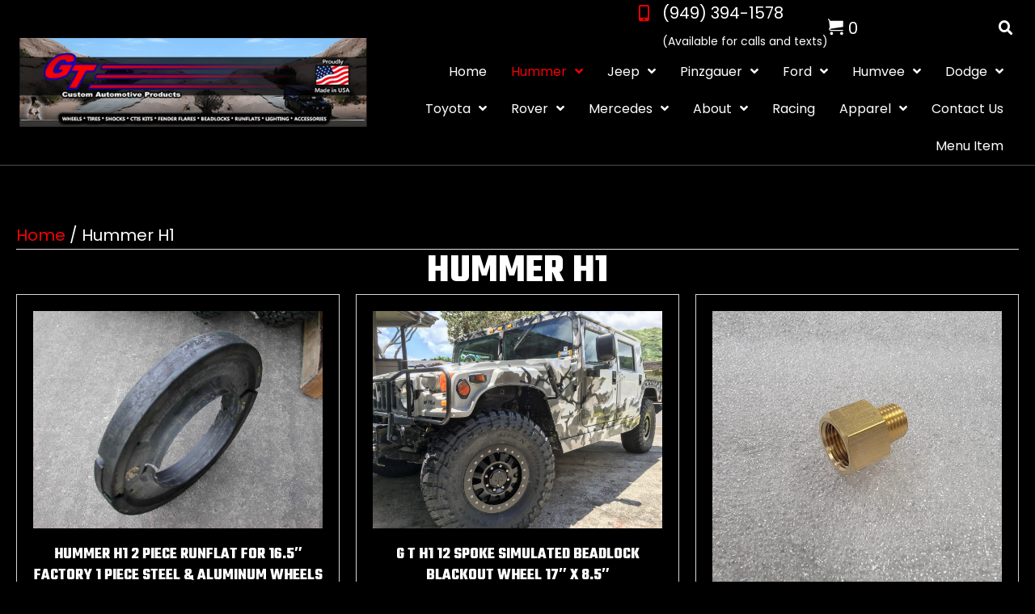

--- FILE ---
content_type: text/html; charset=UTF-8
request_url: https://hummerproducts.com/product-category/hummer-h1/
body_size: 28903
content:
<!DOCTYPE html>
<html lang="en-US">
<head> <script>
var gform;gform||(document.addEventListener("gform_main_scripts_loaded",function(){gform.scriptsLoaded=!0}),document.addEventListener("gform/theme/scripts_loaded",function(){gform.themeScriptsLoaded=!0}),window.addEventListener("DOMContentLoaded",function(){gform.domLoaded=!0}),gform={domLoaded:!1,scriptsLoaded:!1,themeScriptsLoaded:!1,isFormEditor:()=>"function"==typeof InitializeEditor,callIfLoaded:function(o){return!(!gform.domLoaded||!gform.scriptsLoaded||!gform.themeScriptsLoaded&&!gform.isFormEditor()||(gform.isFormEditor()&&console.warn("The use of gform.initializeOnLoaded() is deprecated in the form editor context and will be removed in Gravity Forms 3.1."),o(),0))},initializeOnLoaded:function(o){gform.callIfLoaded(o)||(document.addEventListener("gform_main_scripts_loaded",()=>{gform.scriptsLoaded=!0,gform.callIfLoaded(o)}),document.addEventListener("gform/theme/scripts_loaded",()=>{gform.themeScriptsLoaded=!0,gform.callIfLoaded(o)}),window.addEventListener("DOMContentLoaded",()=>{gform.domLoaded=!0,gform.callIfLoaded(o)}))},hooks:{action:{},filter:{}},addAction:function(o,r,e,t){gform.addHook("action",o,r,e,t)},addFilter:function(o,r,e,t){gform.addHook("filter",o,r,e,t)},doAction:function(o){gform.doHook("action",o,arguments)},applyFilters:function(o){return gform.doHook("filter",o,arguments)},removeAction:function(o,r){gform.removeHook("action",o,r)},removeFilter:function(o,r,e){gform.removeHook("filter",o,r,e)},addHook:function(o,r,e,t,n){null==gform.hooks[o][r]&&(gform.hooks[o][r]=[]);var d=gform.hooks[o][r];null==n&&(n=r+"_"+d.length),gform.hooks[o][r].push({tag:n,callable:e,priority:t=null==t?10:t})},doHook:function(r,o,e){var t;if(e=Array.prototype.slice.call(e,1),null!=gform.hooks[r][o]&&((o=gform.hooks[r][o]).sort(function(o,r){return o.priority-r.priority}),o.forEach(function(o){"function"!=typeof(t=o.callable)&&(t=window[t]),"action"==r?t.apply(null,e):e[0]=t.apply(null,e)})),"filter"==r)return e[0]},removeHook:function(o,r,t,n){var e;null!=gform.hooks[o][r]&&(e=(e=gform.hooks[o][r]).filter(function(o,r,e){return!!(null!=n&&n!=o.tag||null!=t&&t!=o.priority)}),gform.hooks[o][r]=e)}});
</script>
<meta charset="UTF-8" /><script>if(navigator.userAgent.match(/MSIE|Internet Explorer/i)||navigator.userAgent.match(/Trident\/7\..*?rv:11/i)){var href=document.location.href;if(!href.match(/[?&]nowprocket/)){if(href.indexOf("?")==-1){if(href.indexOf("#")==-1){document.location.href=href+"?nowprocket=1"}else{document.location.href=href.replace("#","?nowprocket=1#")}}else{if(href.indexOf("#")==-1){document.location.href=href+"&nowprocket=1"}else{document.location.href=href.replace("#","&nowprocket=1#")}}}}</script><script>(()=>{class RocketLazyLoadScripts{constructor(){this.v="2.0.4",this.userEvents=["keydown","keyup","mousedown","mouseup","mousemove","mouseover","mouseout","touchmove","touchstart","touchend","touchcancel","wheel","click","dblclick","input"],this.attributeEvents=["onblur","onclick","oncontextmenu","ondblclick","onfocus","onmousedown","onmouseenter","onmouseleave","onmousemove","onmouseout","onmouseover","onmouseup","onmousewheel","onscroll","onsubmit"]}async t(){this.i(),this.o(),/iP(ad|hone)/.test(navigator.userAgent)&&this.h(),this.u(),this.l(this),this.m(),this.k(this),this.p(this),this._(),await Promise.all([this.R(),this.L()]),this.lastBreath=Date.now(),this.S(this),this.P(),this.D(),this.O(),this.M(),await this.C(this.delayedScripts.normal),await this.C(this.delayedScripts.defer),await this.C(this.delayedScripts.async),await this.T(),await this.F(),await this.j(),await this.A(),window.dispatchEvent(new Event("rocket-allScriptsLoaded")),this.everythingLoaded=!0,this.lastTouchEnd&&await new Promise(t=>setTimeout(t,500-Date.now()+this.lastTouchEnd)),this.I(),this.H(),this.U(),this.W()}i(){this.CSPIssue=sessionStorage.getItem("rocketCSPIssue"),document.addEventListener("securitypolicyviolation",t=>{this.CSPIssue||"script-src-elem"!==t.violatedDirective||"data"!==t.blockedURI||(this.CSPIssue=!0,sessionStorage.setItem("rocketCSPIssue",!0))},{isRocket:!0})}o(){window.addEventListener("pageshow",t=>{this.persisted=t.persisted,this.realWindowLoadedFired=!0},{isRocket:!0}),window.addEventListener("pagehide",()=>{this.onFirstUserAction=null},{isRocket:!0})}h(){let t;function e(e){t=e}window.addEventListener("touchstart",e,{isRocket:!0}),window.addEventListener("touchend",function i(o){o.changedTouches[0]&&t.changedTouches[0]&&Math.abs(o.changedTouches[0].pageX-t.changedTouches[0].pageX)<10&&Math.abs(o.changedTouches[0].pageY-t.changedTouches[0].pageY)<10&&o.timeStamp-t.timeStamp<200&&(window.removeEventListener("touchstart",e,{isRocket:!0}),window.removeEventListener("touchend",i,{isRocket:!0}),"INPUT"===o.target.tagName&&"text"===o.target.type||(o.target.dispatchEvent(new TouchEvent("touchend",{target:o.target,bubbles:!0})),o.target.dispatchEvent(new MouseEvent("mouseover",{target:o.target,bubbles:!0})),o.target.dispatchEvent(new PointerEvent("click",{target:o.target,bubbles:!0,cancelable:!0,detail:1,clientX:o.changedTouches[0].clientX,clientY:o.changedTouches[0].clientY})),event.preventDefault()))},{isRocket:!0})}q(t){this.userActionTriggered||("mousemove"!==t.type||this.firstMousemoveIgnored?"keyup"===t.type||"mouseover"===t.type||"mouseout"===t.type||(this.userActionTriggered=!0,this.onFirstUserAction&&this.onFirstUserAction()):this.firstMousemoveIgnored=!0),"click"===t.type&&t.preventDefault(),t.stopPropagation(),t.stopImmediatePropagation(),"touchstart"===this.lastEvent&&"touchend"===t.type&&(this.lastTouchEnd=Date.now()),"click"===t.type&&(this.lastTouchEnd=0),this.lastEvent=t.type,t.composedPath&&t.composedPath()[0].getRootNode()instanceof ShadowRoot&&(t.rocketTarget=t.composedPath()[0]),this.savedUserEvents.push(t)}u(){this.savedUserEvents=[],this.userEventHandler=this.q.bind(this),this.userEvents.forEach(t=>window.addEventListener(t,this.userEventHandler,{passive:!1,isRocket:!0})),document.addEventListener("visibilitychange",this.userEventHandler,{isRocket:!0})}U(){this.userEvents.forEach(t=>window.removeEventListener(t,this.userEventHandler,{passive:!1,isRocket:!0})),document.removeEventListener("visibilitychange",this.userEventHandler,{isRocket:!0}),this.savedUserEvents.forEach(t=>{(t.rocketTarget||t.target).dispatchEvent(new window[t.constructor.name](t.type,t))})}m(){const t="return false",e=Array.from(this.attributeEvents,t=>"data-rocket-"+t),i="["+this.attributeEvents.join("],[")+"]",o="[data-rocket-"+this.attributeEvents.join("],[data-rocket-")+"]",s=(e,i,o)=>{o&&o!==t&&(e.setAttribute("data-rocket-"+i,o),e["rocket"+i]=new Function("event",o),e.setAttribute(i,t))};new MutationObserver(t=>{for(const n of t)"attributes"===n.type&&(n.attributeName.startsWith("data-rocket-")||this.everythingLoaded?n.attributeName.startsWith("data-rocket-")&&this.everythingLoaded&&this.N(n.target,n.attributeName.substring(12)):s(n.target,n.attributeName,n.target.getAttribute(n.attributeName))),"childList"===n.type&&n.addedNodes.forEach(t=>{if(t.nodeType===Node.ELEMENT_NODE)if(this.everythingLoaded)for(const i of[t,...t.querySelectorAll(o)])for(const t of i.getAttributeNames())e.includes(t)&&this.N(i,t.substring(12));else for(const e of[t,...t.querySelectorAll(i)])for(const t of e.getAttributeNames())this.attributeEvents.includes(t)&&s(e,t,e.getAttribute(t))})}).observe(document,{subtree:!0,childList:!0,attributeFilter:[...this.attributeEvents,...e]})}I(){this.attributeEvents.forEach(t=>{document.querySelectorAll("[data-rocket-"+t+"]").forEach(e=>{this.N(e,t)})})}N(t,e){const i=t.getAttribute("data-rocket-"+e);i&&(t.setAttribute(e,i),t.removeAttribute("data-rocket-"+e))}k(t){Object.defineProperty(HTMLElement.prototype,"onclick",{get(){return this.rocketonclick||null},set(e){this.rocketonclick=e,this.setAttribute(t.everythingLoaded?"onclick":"data-rocket-onclick","this.rocketonclick(event)")}})}S(t){function e(e,i){let o=e[i];e[i]=null,Object.defineProperty(e,i,{get:()=>o,set(s){t.everythingLoaded?o=s:e["rocket"+i]=o=s}})}e(document,"onreadystatechange"),e(window,"onload"),e(window,"onpageshow");try{Object.defineProperty(document,"readyState",{get:()=>t.rocketReadyState,set(e){t.rocketReadyState=e},configurable:!0}),document.readyState="loading"}catch(t){console.log("WPRocket DJE readyState conflict, bypassing")}}l(t){this.originalAddEventListener=EventTarget.prototype.addEventListener,this.originalRemoveEventListener=EventTarget.prototype.removeEventListener,this.savedEventListeners=[],EventTarget.prototype.addEventListener=function(e,i,o){o&&o.isRocket||!t.B(e,this)&&!t.userEvents.includes(e)||t.B(e,this)&&!t.userActionTriggered||e.startsWith("rocket-")||t.everythingLoaded?t.originalAddEventListener.call(this,e,i,o):(t.savedEventListeners.push({target:this,remove:!1,type:e,func:i,options:o}),"mouseenter"!==e&&"mouseleave"!==e||t.originalAddEventListener.call(this,e,t.savedUserEvents.push,o))},EventTarget.prototype.removeEventListener=function(e,i,o){o&&o.isRocket||!t.B(e,this)&&!t.userEvents.includes(e)||t.B(e,this)&&!t.userActionTriggered||e.startsWith("rocket-")||t.everythingLoaded?t.originalRemoveEventListener.call(this,e,i,o):t.savedEventListeners.push({target:this,remove:!0,type:e,func:i,options:o})}}J(t,e){this.savedEventListeners=this.savedEventListeners.filter(i=>{let o=i.type,s=i.target||window;return e!==o||t!==s||(this.B(o,s)&&(i.type="rocket-"+o),this.$(i),!1)})}H(){EventTarget.prototype.addEventListener=this.originalAddEventListener,EventTarget.prototype.removeEventListener=this.originalRemoveEventListener,this.savedEventListeners.forEach(t=>this.$(t))}$(t){t.remove?this.originalRemoveEventListener.call(t.target,t.type,t.func,t.options):this.originalAddEventListener.call(t.target,t.type,t.func,t.options)}p(t){let e;function i(e){return t.everythingLoaded?e:e.split(" ").map(t=>"load"===t||t.startsWith("load.")?"rocket-jquery-load":t).join(" ")}function o(o){function s(e){const s=o.fn[e];o.fn[e]=o.fn.init.prototype[e]=function(){return this[0]===window&&t.userActionTriggered&&("string"==typeof arguments[0]||arguments[0]instanceof String?arguments[0]=i(arguments[0]):"object"==typeof arguments[0]&&Object.keys(arguments[0]).forEach(t=>{const e=arguments[0][t];delete arguments[0][t],arguments[0][i(t)]=e})),s.apply(this,arguments),this}}if(o&&o.fn&&!t.allJQueries.includes(o)){const e={DOMContentLoaded:[],"rocket-DOMContentLoaded":[]};for(const t in e)document.addEventListener(t,()=>{e[t].forEach(t=>t())},{isRocket:!0});o.fn.ready=o.fn.init.prototype.ready=function(i){function s(){parseInt(o.fn.jquery)>2?setTimeout(()=>i.bind(document)(o)):i.bind(document)(o)}return"function"==typeof i&&(t.realDomReadyFired?!t.userActionTriggered||t.fauxDomReadyFired?s():e["rocket-DOMContentLoaded"].push(s):e.DOMContentLoaded.push(s)),o([])},s("on"),s("one"),s("off"),t.allJQueries.push(o)}e=o}t.allJQueries=[],o(window.jQuery),Object.defineProperty(window,"jQuery",{get:()=>e,set(t){o(t)}})}P(){const t=new Map;document.write=document.writeln=function(e){const i=document.currentScript,o=document.createRange(),s=i.parentElement;let n=t.get(i);void 0===n&&(n=i.nextSibling,t.set(i,n));const c=document.createDocumentFragment();o.setStart(c,0),c.appendChild(o.createContextualFragment(e)),s.insertBefore(c,n)}}async R(){return new Promise(t=>{this.userActionTriggered?t():this.onFirstUserAction=t})}async L(){return new Promise(t=>{document.addEventListener("DOMContentLoaded",()=>{this.realDomReadyFired=!0,t()},{isRocket:!0})})}async j(){return this.realWindowLoadedFired?Promise.resolve():new Promise(t=>{window.addEventListener("load",t,{isRocket:!0})})}M(){this.pendingScripts=[];this.scriptsMutationObserver=new MutationObserver(t=>{for(const e of t)e.addedNodes.forEach(t=>{"SCRIPT"!==t.tagName||t.noModule||t.isWPRocket||this.pendingScripts.push({script:t,promise:new Promise(e=>{const i=()=>{const i=this.pendingScripts.findIndex(e=>e.script===t);i>=0&&this.pendingScripts.splice(i,1),e()};t.addEventListener("load",i,{isRocket:!0}),t.addEventListener("error",i,{isRocket:!0}),setTimeout(i,1e3)})})})}),this.scriptsMutationObserver.observe(document,{childList:!0,subtree:!0})}async F(){await this.X(),this.pendingScripts.length?(await this.pendingScripts[0].promise,await this.F()):this.scriptsMutationObserver.disconnect()}D(){this.delayedScripts={normal:[],async:[],defer:[]},document.querySelectorAll("script[type$=rocketlazyloadscript]").forEach(t=>{t.hasAttribute("data-rocket-src")?t.hasAttribute("async")&&!1!==t.async?this.delayedScripts.async.push(t):t.hasAttribute("defer")&&!1!==t.defer||"module"===t.getAttribute("data-rocket-type")?this.delayedScripts.defer.push(t):this.delayedScripts.normal.push(t):this.delayedScripts.normal.push(t)})}async _(){await this.L();let t=[];document.querySelectorAll("script[type$=rocketlazyloadscript][data-rocket-src]").forEach(e=>{let i=e.getAttribute("data-rocket-src");if(i&&!i.startsWith("data:")){i.startsWith("//")&&(i=location.protocol+i);try{const o=new URL(i).origin;o!==location.origin&&t.push({src:o,crossOrigin:e.crossOrigin||"module"===e.getAttribute("data-rocket-type")})}catch(t){}}}),t=[...new Map(t.map(t=>[JSON.stringify(t),t])).values()],this.Y(t,"preconnect")}async G(t){if(await this.K(),!0!==t.noModule||!("noModule"in HTMLScriptElement.prototype))return new Promise(e=>{let i;function o(){(i||t).setAttribute("data-rocket-status","executed"),e()}try{if(navigator.userAgent.includes("Firefox/")||""===navigator.vendor||this.CSPIssue)i=document.createElement("script"),[...t.attributes].forEach(t=>{let e=t.nodeName;"type"!==e&&("data-rocket-type"===e&&(e="type"),"data-rocket-src"===e&&(e="src"),i.setAttribute(e,t.nodeValue))}),t.text&&(i.text=t.text),t.nonce&&(i.nonce=t.nonce),i.hasAttribute("src")?(i.addEventListener("load",o,{isRocket:!0}),i.addEventListener("error",()=>{i.setAttribute("data-rocket-status","failed-network"),e()},{isRocket:!0}),setTimeout(()=>{i.isConnected||e()},1)):(i.text=t.text,o()),i.isWPRocket=!0,t.parentNode.replaceChild(i,t);else{const i=t.getAttribute("data-rocket-type"),s=t.getAttribute("data-rocket-src");i?(t.type=i,t.removeAttribute("data-rocket-type")):t.removeAttribute("type"),t.addEventListener("load",o,{isRocket:!0}),t.addEventListener("error",i=>{this.CSPIssue&&i.target.src.startsWith("data:")?(console.log("WPRocket: CSP fallback activated"),t.removeAttribute("src"),this.G(t).then(e)):(t.setAttribute("data-rocket-status","failed-network"),e())},{isRocket:!0}),s?(t.fetchPriority="high",t.removeAttribute("data-rocket-src"),t.src=s):t.src="data:text/javascript;base64,"+window.btoa(unescape(encodeURIComponent(t.text)))}}catch(i){t.setAttribute("data-rocket-status","failed-transform"),e()}});t.setAttribute("data-rocket-status","skipped")}async C(t){const e=t.shift();return e?(e.isConnected&&await this.G(e),this.C(t)):Promise.resolve()}O(){this.Y([...this.delayedScripts.normal,...this.delayedScripts.defer,...this.delayedScripts.async],"preload")}Y(t,e){this.trash=this.trash||[];let i=!0;var o=document.createDocumentFragment();t.forEach(t=>{const s=t.getAttribute&&t.getAttribute("data-rocket-src")||t.src;if(s&&!s.startsWith("data:")){const n=document.createElement("link");n.href=s,n.rel=e,"preconnect"!==e&&(n.as="script",n.fetchPriority=i?"high":"low"),t.getAttribute&&"module"===t.getAttribute("data-rocket-type")&&(n.crossOrigin=!0),t.crossOrigin&&(n.crossOrigin=t.crossOrigin),t.integrity&&(n.integrity=t.integrity),t.nonce&&(n.nonce=t.nonce),o.appendChild(n),this.trash.push(n),i=!1}}),document.head.appendChild(o)}W(){this.trash.forEach(t=>t.remove())}async T(){try{document.readyState="interactive"}catch(t){}this.fauxDomReadyFired=!0;try{await this.K(),this.J(document,"readystatechange"),document.dispatchEvent(new Event("rocket-readystatechange")),await this.K(),document.rocketonreadystatechange&&document.rocketonreadystatechange(),await this.K(),this.J(document,"DOMContentLoaded"),document.dispatchEvent(new Event("rocket-DOMContentLoaded")),await this.K(),this.J(window,"DOMContentLoaded"),window.dispatchEvent(new Event("rocket-DOMContentLoaded"))}catch(t){console.error(t)}}async A(){try{document.readyState="complete"}catch(t){}try{await this.K(),this.J(document,"readystatechange"),document.dispatchEvent(new Event("rocket-readystatechange")),await this.K(),document.rocketonreadystatechange&&document.rocketonreadystatechange(),await this.K(),this.J(window,"load"),window.dispatchEvent(new Event("rocket-load")),await this.K(),window.rocketonload&&window.rocketonload(),await this.K(),this.allJQueries.forEach(t=>t(window).trigger("rocket-jquery-load")),await this.K(),this.J(window,"pageshow");const t=new Event("rocket-pageshow");t.persisted=this.persisted,window.dispatchEvent(t),await this.K(),window.rocketonpageshow&&window.rocketonpageshow({persisted:this.persisted})}catch(t){console.error(t)}}async K(){Date.now()-this.lastBreath>45&&(await this.X(),this.lastBreath=Date.now())}async X(){return document.hidden?new Promise(t=>setTimeout(t)):new Promise(t=>requestAnimationFrame(t))}B(t,e){return e===document&&"readystatechange"===t||(e===document&&"DOMContentLoaded"===t||(e===window&&"DOMContentLoaded"===t||(e===window&&"load"===t||e===window&&"pageshow"===t)))}static run(){(new RocketLazyLoadScripts).t()}}RocketLazyLoadScripts.run()})();</script>

<meta name='viewport' content='width=device-width, initial-scale=1.0' />
<meta http-equiv='X-UA-Compatible' content='IE=edge' />
<link rel="profile" href="https://gmpg.org/xfn/11" />
<meta name='robots' content='index, follow, max-image-preview:large, max-snippet:-1, max-video-preview:-1' />
	<style>img:is([sizes="auto" i], [sizes^="auto," i]) { contain-intrinsic-size: 3000px 1500px }</style>
	
	<!-- This site is optimized with the Yoast SEO plugin v26.5 - https://yoast.com/wordpress/plugins/seo/ -->
	<title>Hummer H1 Archives - Hummer Products</title>
<link data-rocket-prefetch href="https://fonts.googleapis.com" rel="dns-prefetch">
<link data-rocket-preload as="style" href="https://fonts.googleapis.com/css?family=Poppins%3A300%2C400%2C700%7CTeko%3A700&#038;display=swap" rel="preload">
<link href="https://fonts.googleapis.com/css?family=Poppins%3A300%2C400%2C700%7CTeko%3A700&#038;display=swap" media="print" onload="this.media=&#039;all&#039;" rel="stylesheet">
<noscript><link rel="stylesheet" href="https://fonts.googleapis.com/css?family=Poppins%3A300%2C400%2C700%7CTeko%3A700&#038;display=swap"></noscript><link rel="preload" data-rocket-preload as="image" href="https://hummerproducts.com/wp-content/uploads/2025/10/HUM270025-1-Thomas-Compressor-Adapter.jpg" imagesrcset="https://hummerproducts.com/wp-content/uploads/2025/10/HUM270025-1-Thomas-Compressor-Adapter.jpg 1196w, https://hummerproducts.com/wp-content/uploads/2025/10/HUM270025-1-Thomas-Compressor-Adapter-300x300.jpg 300w, https://hummerproducts.com/wp-content/uploads/2025/10/HUM270025-1-Thomas-Compressor-Adapter-1024x1024.jpg 1024w, https://hummerproducts.com/wp-content/uploads/2025/10/HUM270025-1-Thomas-Compressor-Adapter-150x150.jpg 150w, https://hummerproducts.com/wp-content/uploads/2025/10/HUM270025-1-Thomas-Compressor-Adapter-768x768.jpg 768w, https://hummerproducts.com/wp-content/uploads/2025/10/HUM270025-1-Thomas-Compressor-Adapter-600x600.jpg 600w, https://hummerproducts.com/wp-content/uploads/2025/10/HUM270025-1-Thomas-Compressor-Adapter-100x100.jpg 100w, https://hummerproducts.com/wp-content/uploads/2025/10/HUM270025-1-Thomas-Compressor-Adapter-64x64.jpg 64w" imagesizes="(max-width: 1196px) 100vw, 1196px" fetchpriority="high">
	<link rel="canonical" href="https://hummerproducts.com/product-category/hummer-h1/" />
	<meta property="og:locale" content="en_US" />
	<meta property="og:type" content="article" />
	<meta property="og:title" content="Hummer H1 Archives - Hummer Products" />
	<meta property="og:description" content="Hummer H1 New and Used Parts" />
	<meta property="og:url" content="https://hummerproducts.com/product-category/hummer-h1/" />
	<meta property="og:site_name" content="Hummer Products" />
	<meta property="og:image" content="https://hummerproducts.com/wp-content/uploads/2023/10/herocpek.png" />
	<meta property="og:image:width" content="558" />
	<meta property="og:image:height" content="200" />
	<meta property="og:image:type" content="image/png" />
	<meta name="twitter:card" content="summary_large_image" />
	<script type="application/ld+json" class="yoast-schema-graph">{"@context":"https://schema.org","@graph":[{"@type":"CollectionPage","@id":"https://hummerproducts.com/product-category/hummer-h1/","url":"https://hummerproducts.com/product-category/hummer-h1/","name":"Hummer H1 Archives - Hummer Products","isPartOf":{"@id":"https://hummerproducts.com/#website"},"primaryImageOfPage":{"@id":"https://hummerproducts.com/product-category/hummer-h1/#primaryimage"},"image":{"@id":"https://hummerproducts.com/product-category/hummer-h1/#primaryimage"},"thumbnailUrl":"https://hummerproducts.com/wp-content/uploads/2024/03/Ebay-Pics-026.jpg","breadcrumb":{"@id":"https://hummerproducts.com/product-category/hummer-h1/#breadcrumb"},"inLanguage":"en-US"},{"@type":"ImageObject","inLanguage":"en-US","@id":"https://hummerproducts.com/product-category/hummer-h1/#primaryimage","url":"https://hummerproducts.com/wp-content/uploads/2024/03/Ebay-Pics-026.jpg","contentUrl":"https://hummerproducts.com/wp-content/uploads/2024/03/Ebay-Pics-026.jpg","width":1024,"height":768,"caption":"A worn circular metal object with a handle, possibly a lid or cover."},{"@type":"BreadcrumbList","@id":"https://hummerproducts.com/product-category/hummer-h1/#breadcrumb","itemListElement":[{"@type":"ListItem","position":1,"name":"Home","item":"https://hummerproducts.com/"},{"@type":"ListItem","position":2,"name":"Hummer H1"}]},{"@type":"WebSite","@id":"https://hummerproducts.com/#website","url":"https://hummerproducts.com/","name":"Hummer Products","description":"","publisher":{"@id":"https://hummerproducts.com/#organization"},"potentialAction":[{"@type":"SearchAction","target":{"@type":"EntryPoint","urlTemplate":"https://hummerproducts.com/?s={search_term_string}"},"query-input":{"@type":"PropertyValueSpecification","valueRequired":true,"valueName":"search_term_string"}}],"inLanguage":"en-US"},{"@type":"Organization","@id":"https://hummerproducts.com/#organization","name":"Hummer Products","url":"https://hummerproducts.com/","logo":{"@type":"ImageObject","inLanguage":"en-US","@id":"https://hummerproducts.com/#/schema/logo/image/","url":"https://hummerproducts.com/wp-content/uploads/2023/03/01.png","contentUrl":"https://hummerproducts.com/wp-content/uploads/2023/03/01.png","width":548,"height":140,"caption":"Hummer Products"},"image":{"@id":"https://hummerproducts.com/#/schema/logo/image/"}}]}</script>
	<!-- / Yoast SEO plugin. -->


<link rel='dns-prefetch' href='//cdn.poynt.net' />
<link rel='dns-prefetch' href='//fonts.googleapis.com' />
<link href='https://fonts.gstatic.com' crossorigin rel='preconnect' />
<link rel="alternate" type="application/rss+xml" title="Hummer Products &raquo; Feed" href="https://hummerproducts.com/feed/" />
<link rel="alternate" type="application/rss+xml" title="Hummer Products &raquo; Comments Feed" href="https://hummerproducts.com/comments/feed/" />
<link rel="alternate" type="application/rss+xml" title="Hummer Products &raquo; Hummer H1 Category Feed" href="https://hummerproducts.com/product-category/hummer-h1/feed/" />
<link rel="preload" href="https://hummerproducts.com/wp-content/plugins/bb-plugin/fonts/fontawesome/5.15.4/webfonts/fa-solid-900.woff2" as="font" type="font/woff2" crossorigin="anonymous">
<link rel="preload" href="https://hummerproducts.com/wp-content/plugins/bb-plugin/fonts/fontawesome/5.15.4/webfonts/fa-regular-400.woff2" as="font" type="font/woff2" crossorigin="anonymous">
		<style>
			.lazyload,
			.lazyloading {
				max-width: 100%;
			}
		</style>
		<link rel='stylesheet' id='godaddy-payments-payinperson-main-styles-css' href='https://hummerproducts.com/wp-content/mu-plugins/vendor/godaddy/mwc-core/assets/css/pay-in-person-method.css' media='all' />
<style id='wp-emoji-styles-inline-css'>

	img.wp-smiley, img.emoji {
		display: inline !important;
		border: none !important;
		box-shadow: none !important;
		height: 1em !important;
		width: 1em !important;
		margin: 0 0.07em !important;
		vertical-align: -0.1em !important;
		background: none !important;
		padding: 0 !important;
	}
</style>
<link rel='stylesheet' id='wp-block-library-css' href='https://hummerproducts.com/wp-includes/css/dist/block-library/style.min.css?ver=6.8.3' media='all' />
<style id='wp-block-library-theme-inline-css'>
.wp-block-audio :where(figcaption){color:#555;font-size:13px;text-align:center}.is-dark-theme .wp-block-audio :where(figcaption){color:#ffffffa6}.wp-block-audio{margin:0 0 1em}.wp-block-code{border:1px solid #ccc;border-radius:4px;font-family:Menlo,Consolas,monaco,monospace;padding:.8em 1em}.wp-block-embed :where(figcaption){color:#555;font-size:13px;text-align:center}.is-dark-theme .wp-block-embed :where(figcaption){color:#ffffffa6}.wp-block-embed{margin:0 0 1em}.blocks-gallery-caption{color:#555;font-size:13px;text-align:center}.is-dark-theme .blocks-gallery-caption{color:#ffffffa6}:root :where(.wp-block-image figcaption){color:#555;font-size:13px;text-align:center}.is-dark-theme :root :where(.wp-block-image figcaption){color:#ffffffa6}.wp-block-image{margin:0 0 1em}.wp-block-pullquote{border-bottom:4px solid;border-top:4px solid;color:currentColor;margin-bottom:1.75em}.wp-block-pullquote cite,.wp-block-pullquote footer,.wp-block-pullquote__citation{color:currentColor;font-size:.8125em;font-style:normal;text-transform:uppercase}.wp-block-quote{border-left:.25em solid;margin:0 0 1.75em;padding-left:1em}.wp-block-quote cite,.wp-block-quote footer{color:currentColor;font-size:.8125em;font-style:normal;position:relative}.wp-block-quote:where(.has-text-align-right){border-left:none;border-right:.25em solid;padding-left:0;padding-right:1em}.wp-block-quote:where(.has-text-align-center){border:none;padding-left:0}.wp-block-quote.is-large,.wp-block-quote.is-style-large,.wp-block-quote:where(.is-style-plain){border:none}.wp-block-search .wp-block-search__label{font-weight:700}.wp-block-search__button{border:1px solid #ccc;padding:.375em .625em}:where(.wp-block-group.has-background){padding:1.25em 2.375em}.wp-block-separator.has-css-opacity{opacity:.4}.wp-block-separator{border:none;border-bottom:2px solid;margin-left:auto;margin-right:auto}.wp-block-separator.has-alpha-channel-opacity{opacity:1}.wp-block-separator:not(.is-style-wide):not(.is-style-dots){width:100px}.wp-block-separator.has-background:not(.is-style-dots){border-bottom:none;height:1px}.wp-block-separator.has-background:not(.is-style-wide):not(.is-style-dots){height:2px}.wp-block-table{margin:0 0 1em}.wp-block-table td,.wp-block-table th{word-break:normal}.wp-block-table :where(figcaption){color:#555;font-size:13px;text-align:center}.is-dark-theme .wp-block-table :where(figcaption){color:#ffffffa6}.wp-block-video :where(figcaption){color:#555;font-size:13px;text-align:center}.is-dark-theme .wp-block-video :where(figcaption){color:#ffffffa6}.wp-block-video{margin:0 0 1em}:root :where(.wp-block-template-part.has-background){margin-bottom:0;margin-top:0;padding:1.25em 2.375em}
</style>
<style id='classic-theme-styles-inline-css'>
/*! This file is auto-generated */
.wp-block-button__link{color:#fff;background-color:#32373c;border-radius:9999px;box-shadow:none;text-decoration:none;padding:calc(.667em + 2px) calc(1.333em + 2px);font-size:1.125em}.wp-block-file__button{background:#32373c;color:#fff;text-decoration:none}
</style>
<link rel='stylesheet' id='coblocks-frontend-css' href='https://hummerproducts.com/wp-content/plugins/coblocks/dist/style-coblocks-1.css?ver=3.1.16' media='all' />
<link rel='stylesheet' id='coblocks-extensions-css' href='https://hummerproducts.com/wp-content/plugins/coblocks/dist/style-coblocks-extensions.css?ver=3.1.16' media='all' />
<link rel='stylesheet' id='coblocks-animation-css' href='https://hummerproducts.com/wp-content/plugins/coblocks/dist/style-coblocks-animation.css?ver=2677611078ee87eb3b1c' media='all' />
<style id='global-styles-inline-css'>
:root{--wp--preset--aspect-ratio--square: 1;--wp--preset--aspect-ratio--4-3: 4/3;--wp--preset--aspect-ratio--3-4: 3/4;--wp--preset--aspect-ratio--3-2: 3/2;--wp--preset--aspect-ratio--2-3: 2/3;--wp--preset--aspect-ratio--16-9: 16/9;--wp--preset--aspect-ratio--9-16: 9/16;--wp--preset--color--black: #000000;--wp--preset--color--cyan-bluish-gray: #abb8c3;--wp--preset--color--white: #ffffff;--wp--preset--color--pale-pink: #f78da7;--wp--preset--color--vivid-red: #cf2e2e;--wp--preset--color--luminous-vivid-orange: #ff6900;--wp--preset--color--luminous-vivid-amber: #fcb900;--wp--preset--color--light-green-cyan: #7bdcb5;--wp--preset--color--vivid-green-cyan: #00d084;--wp--preset--color--pale-cyan-blue: #8ed1fc;--wp--preset--color--vivid-cyan-blue: #0693e3;--wp--preset--color--vivid-purple: #9b51e0;--wp--preset--color--fl-heading-text: #ffffff;--wp--preset--color--fl-body-bg: #000000;--wp--preset--color--fl-body-text: #ffffff;--wp--preset--color--fl-accent: #f30106;--wp--preset--color--fl-accent-hover: #ffffff;--wp--preset--color--fl-topbar-bg: #ffffff;--wp--preset--color--fl-topbar-text: #000000;--wp--preset--color--fl-topbar-link: #428bca;--wp--preset--color--fl-topbar-hover: #428bca;--wp--preset--color--fl-header-bg: #ffffff;--wp--preset--color--fl-header-text: #000000;--wp--preset--color--fl-header-link: #ffffff;--wp--preset--color--fl-header-hover: #428bca;--wp--preset--color--fl-nav-bg: #ffffff;--wp--preset--color--fl-nav-link: #ffffff;--wp--preset--color--fl-nav-hover: #428bca;--wp--preset--color--fl-content-bg: #000000;--wp--preset--color--fl-footer-widgets-bg: #ffffff;--wp--preset--color--fl-footer-widgets-text: #000000;--wp--preset--color--fl-footer-widgets-link: #428bca;--wp--preset--color--fl-footer-widgets-hover: #428bca;--wp--preset--color--fl-footer-bg: #ffffff;--wp--preset--color--fl-footer-text: #000000;--wp--preset--color--fl-footer-link: #428bca;--wp--preset--color--fl-footer-hover: #428bca;--wp--preset--gradient--vivid-cyan-blue-to-vivid-purple: linear-gradient(135deg,rgba(6,147,227,1) 0%,rgb(155,81,224) 100%);--wp--preset--gradient--light-green-cyan-to-vivid-green-cyan: linear-gradient(135deg,rgb(122,220,180) 0%,rgb(0,208,130) 100%);--wp--preset--gradient--luminous-vivid-amber-to-luminous-vivid-orange: linear-gradient(135deg,rgba(252,185,0,1) 0%,rgba(255,105,0,1) 100%);--wp--preset--gradient--luminous-vivid-orange-to-vivid-red: linear-gradient(135deg,rgba(255,105,0,1) 0%,rgb(207,46,46) 100%);--wp--preset--gradient--very-light-gray-to-cyan-bluish-gray: linear-gradient(135deg,rgb(238,238,238) 0%,rgb(169,184,195) 100%);--wp--preset--gradient--cool-to-warm-spectrum: linear-gradient(135deg,rgb(74,234,220) 0%,rgb(151,120,209) 20%,rgb(207,42,186) 40%,rgb(238,44,130) 60%,rgb(251,105,98) 80%,rgb(254,248,76) 100%);--wp--preset--gradient--blush-light-purple: linear-gradient(135deg,rgb(255,206,236) 0%,rgb(152,150,240) 100%);--wp--preset--gradient--blush-bordeaux: linear-gradient(135deg,rgb(254,205,165) 0%,rgb(254,45,45) 50%,rgb(107,0,62) 100%);--wp--preset--gradient--luminous-dusk: linear-gradient(135deg,rgb(255,203,112) 0%,rgb(199,81,192) 50%,rgb(65,88,208) 100%);--wp--preset--gradient--pale-ocean: linear-gradient(135deg,rgb(255,245,203) 0%,rgb(182,227,212) 50%,rgb(51,167,181) 100%);--wp--preset--gradient--electric-grass: linear-gradient(135deg,rgb(202,248,128) 0%,rgb(113,206,126) 100%);--wp--preset--gradient--midnight: linear-gradient(135deg,rgb(2,3,129) 0%,rgb(40,116,252) 100%);--wp--preset--font-size--small: 13px;--wp--preset--font-size--medium: 20px;--wp--preset--font-size--large: 36px;--wp--preset--font-size--x-large: 42px;--wp--preset--spacing--20: 0.44rem;--wp--preset--spacing--30: 0.67rem;--wp--preset--spacing--40: 1rem;--wp--preset--spacing--50: 1.5rem;--wp--preset--spacing--60: 2.25rem;--wp--preset--spacing--70: 3.38rem;--wp--preset--spacing--80: 5.06rem;--wp--preset--shadow--natural: 6px 6px 9px rgba(0, 0, 0, 0.2);--wp--preset--shadow--deep: 12px 12px 50px rgba(0, 0, 0, 0.4);--wp--preset--shadow--sharp: 6px 6px 0px rgba(0, 0, 0, 0.2);--wp--preset--shadow--outlined: 6px 6px 0px -3px rgba(255, 255, 255, 1), 6px 6px rgba(0, 0, 0, 1);--wp--preset--shadow--crisp: 6px 6px 0px rgba(0, 0, 0, 1);}:where(.is-layout-flex){gap: 0.5em;}:where(.is-layout-grid){gap: 0.5em;}body .is-layout-flex{display: flex;}.is-layout-flex{flex-wrap: wrap;align-items: center;}.is-layout-flex > :is(*, div){margin: 0;}body .is-layout-grid{display: grid;}.is-layout-grid > :is(*, div){margin: 0;}:where(.wp-block-columns.is-layout-flex){gap: 2em;}:where(.wp-block-columns.is-layout-grid){gap: 2em;}:where(.wp-block-post-template.is-layout-flex){gap: 1.25em;}:where(.wp-block-post-template.is-layout-grid){gap: 1.25em;}.has-black-color{color: var(--wp--preset--color--black) !important;}.has-cyan-bluish-gray-color{color: var(--wp--preset--color--cyan-bluish-gray) !important;}.has-white-color{color: var(--wp--preset--color--white) !important;}.has-pale-pink-color{color: var(--wp--preset--color--pale-pink) !important;}.has-vivid-red-color{color: var(--wp--preset--color--vivid-red) !important;}.has-luminous-vivid-orange-color{color: var(--wp--preset--color--luminous-vivid-orange) !important;}.has-luminous-vivid-amber-color{color: var(--wp--preset--color--luminous-vivid-amber) !important;}.has-light-green-cyan-color{color: var(--wp--preset--color--light-green-cyan) !important;}.has-vivid-green-cyan-color{color: var(--wp--preset--color--vivid-green-cyan) !important;}.has-pale-cyan-blue-color{color: var(--wp--preset--color--pale-cyan-blue) !important;}.has-vivid-cyan-blue-color{color: var(--wp--preset--color--vivid-cyan-blue) !important;}.has-vivid-purple-color{color: var(--wp--preset--color--vivid-purple) !important;}.has-black-background-color{background-color: var(--wp--preset--color--black) !important;}.has-cyan-bluish-gray-background-color{background-color: var(--wp--preset--color--cyan-bluish-gray) !important;}.has-white-background-color{background-color: var(--wp--preset--color--white) !important;}.has-pale-pink-background-color{background-color: var(--wp--preset--color--pale-pink) !important;}.has-vivid-red-background-color{background-color: var(--wp--preset--color--vivid-red) !important;}.has-luminous-vivid-orange-background-color{background-color: var(--wp--preset--color--luminous-vivid-orange) !important;}.has-luminous-vivid-amber-background-color{background-color: var(--wp--preset--color--luminous-vivid-amber) !important;}.has-light-green-cyan-background-color{background-color: var(--wp--preset--color--light-green-cyan) !important;}.has-vivid-green-cyan-background-color{background-color: var(--wp--preset--color--vivid-green-cyan) !important;}.has-pale-cyan-blue-background-color{background-color: var(--wp--preset--color--pale-cyan-blue) !important;}.has-vivid-cyan-blue-background-color{background-color: var(--wp--preset--color--vivid-cyan-blue) !important;}.has-vivid-purple-background-color{background-color: var(--wp--preset--color--vivid-purple) !important;}.has-black-border-color{border-color: var(--wp--preset--color--black) !important;}.has-cyan-bluish-gray-border-color{border-color: var(--wp--preset--color--cyan-bluish-gray) !important;}.has-white-border-color{border-color: var(--wp--preset--color--white) !important;}.has-pale-pink-border-color{border-color: var(--wp--preset--color--pale-pink) !important;}.has-vivid-red-border-color{border-color: var(--wp--preset--color--vivid-red) !important;}.has-luminous-vivid-orange-border-color{border-color: var(--wp--preset--color--luminous-vivid-orange) !important;}.has-luminous-vivid-amber-border-color{border-color: var(--wp--preset--color--luminous-vivid-amber) !important;}.has-light-green-cyan-border-color{border-color: var(--wp--preset--color--light-green-cyan) !important;}.has-vivid-green-cyan-border-color{border-color: var(--wp--preset--color--vivid-green-cyan) !important;}.has-pale-cyan-blue-border-color{border-color: var(--wp--preset--color--pale-cyan-blue) !important;}.has-vivid-cyan-blue-border-color{border-color: var(--wp--preset--color--vivid-cyan-blue) !important;}.has-vivid-purple-border-color{border-color: var(--wp--preset--color--vivid-purple) !important;}.has-vivid-cyan-blue-to-vivid-purple-gradient-background{background: var(--wp--preset--gradient--vivid-cyan-blue-to-vivid-purple) !important;}.has-light-green-cyan-to-vivid-green-cyan-gradient-background{background: var(--wp--preset--gradient--light-green-cyan-to-vivid-green-cyan) !important;}.has-luminous-vivid-amber-to-luminous-vivid-orange-gradient-background{background: var(--wp--preset--gradient--luminous-vivid-amber-to-luminous-vivid-orange) !important;}.has-luminous-vivid-orange-to-vivid-red-gradient-background{background: var(--wp--preset--gradient--luminous-vivid-orange-to-vivid-red) !important;}.has-very-light-gray-to-cyan-bluish-gray-gradient-background{background: var(--wp--preset--gradient--very-light-gray-to-cyan-bluish-gray) !important;}.has-cool-to-warm-spectrum-gradient-background{background: var(--wp--preset--gradient--cool-to-warm-spectrum) !important;}.has-blush-light-purple-gradient-background{background: var(--wp--preset--gradient--blush-light-purple) !important;}.has-blush-bordeaux-gradient-background{background: var(--wp--preset--gradient--blush-bordeaux) !important;}.has-luminous-dusk-gradient-background{background: var(--wp--preset--gradient--luminous-dusk) !important;}.has-pale-ocean-gradient-background{background: var(--wp--preset--gradient--pale-ocean) !important;}.has-electric-grass-gradient-background{background: var(--wp--preset--gradient--electric-grass) !important;}.has-midnight-gradient-background{background: var(--wp--preset--gradient--midnight) !important;}.has-small-font-size{font-size: var(--wp--preset--font-size--small) !important;}.has-medium-font-size{font-size: var(--wp--preset--font-size--medium) !important;}.has-large-font-size{font-size: var(--wp--preset--font-size--large) !important;}.has-x-large-font-size{font-size: var(--wp--preset--font-size--x-large) !important;}
:where(.wp-block-post-template.is-layout-flex){gap: 1.25em;}:where(.wp-block-post-template.is-layout-grid){gap: 1.25em;}
:where(.wp-block-columns.is-layout-flex){gap: 2em;}:where(.wp-block-columns.is-layout-grid){gap: 2em;}
:root :where(.wp-block-pullquote){font-size: 1.5em;line-height: 1.6;}
</style>
<link rel='stylesheet' id='woocommerce-layout-css' href='https://hummerproducts.com/wp-content/plugins/woocommerce/assets/css/woocommerce-layout.css?ver=10.3.6' media='all' />
<link rel='stylesheet' id='woocommerce-smallscreen-css' href='https://hummerproducts.com/wp-content/plugins/woocommerce/assets/css/woocommerce-smallscreen.css?ver=10.3.6' media='only screen and (max-width: 767px)' />
<link rel='stylesheet' id='woocommerce-general-css' href='https://hummerproducts.com/wp-content/plugins/woocommerce/assets/css/woocommerce.css?ver=10.3.6' media='all' />
<style id='woocommerce-inline-inline-css'>
.woocommerce form .form-row .required { visibility: visible; }
</style>
<link rel='stylesheet' id='wp-components-css' href='https://hummerproducts.com/wp-includes/css/dist/components/style.min.css?ver=6.8.3' media='all' />
<link rel='stylesheet' id='godaddy-styles-css' href='https://hummerproducts.com/wp-content/mu-plugins/vendor/wpex/godaddy-launch/includes/Dependencies/GoDaddy/Styles/build/latest.css?ver=2.0.2' media='all' />
<link rel='stylesheet' id='font-awesome-5-css' href='https://hummerproducts.com/wp-content/plugins/bb-plugin/fonts/fontawesome/5.15.4/css/all.min.css?ver=2.10.0.3' media='all' />
<link rel='stylesheet' id='uabb-animate-css' href='https://hummerproducts.com/wp-content/plugins/bb-ultimate-addon/modules/info-list/css/animate.css' media='all' />
<link rel='stylesheet' id='font-awesome-css' href='https://hummerproducts.com/wp-content/plugins/bb-plugin/fonts/fontawesome/5.15.4/css/v4-shims.min.css?ver=2.10.0.3' media='all' />
<link rel='stylesheet' id='fl-builder-layout-bundle-86d585b999f521560452d1a44818c0d2-css' href='https://hummerproducts.com/wp-content/uploads/bb-plugin/cache/86d585b999f521560452d1a44818c0d2-layout-bundle.css?ver=2.10.0.3-1.5.2.1-20251125200437' media='all' />
<link rel='stylesheet' id='brands-styles-css' href='https://hummerproducts.com/wp-content/plugins/woocommerce/assets/css/brands.css?ver=10.3.6' media='all' />
<link rel='stylesheet' id='dgwt-wcas-style-css' href='https://hummerproducts.com/wp-content/plugins/ajax-search-for-woocommerce/assets/css/style.min.css?ver=1.32.0' media='all' />
<link rel='stylesheet' id='gd-core-css' href='https://hummerproducts.com/wp-content/plugins/pws-core/public/css/GD-cORe-public.css?ver=4.1.0' media='all' />
<link rel='stylesheet' id='wpmenucart-icons-css' href='https://hummerproducts.com/wp-content/plugins/wp-menu-cart-pro/assets/css/wpmenucart-icons-pro.min.css?ver=4.0.6' media='all' />
<style id='wpmenucart-icons-inline-css'>
@font-face {
	font-family:'WPMenuCart';
	src: url('https://hummerproducts.com/wp-content/plugins/wp-menu-cart-pro/assets/fonts/WPMenuCart.eot');
	src: url('https://hummerproducts.com/wp-content/plugins/wp-menu-cart-pro/assets/fonts/WPMenuCart.eot?#iefix') format('embedded-opentype'),
		 url('https://hummerproducts.com/wp-content/plugins/wp-menu-cart-pro/assets/fonts/WPMenuCart.woff2') format('woff2'),
		 url('https://hummerproducts.com/wp-content/plugins/wp-menu-cart-pro/assets/fonts/WPMenuCart.woff') format('woff'),
		 url('https://hummerproducts.com/wp-content/plugins/wp-menu-cart-pro/assets/fonts/WPMenuCart.ttf') format('truetype'),
		 url('https://hummerproducts.com/wp-content/plugins/wp-menu-cart-pro/assets/fonts/WPMenuCart.svg#WPMenuCart') format('svg');
	font-weight:normal;
	font-style:normal;
	font-display:swap;
}
</style>
<link rel='stylesheet' id='wpmenucart-css' href='https://hummerproducts.com/wp-content/plugins/wp-menu-cart-pro/assets/css/wpmenucart-main.min.css?ver=4.0.6' media='all' />
<link rel='stylesheet' id='mwc-payments-payment-form-css' href='https://hummerproducts.com/wp-content/mu-plugins/vendor/godaddy/mwc-core/assets/css/payment-form.css' media='all' />
<link rel='stylesheet' id='jquery-magnificpopup-css' href='https://hummerproducts.com/wp-content/plugins/bb-plugin/css/jquery.magnificpopup.min.css?ver=2.10.0.3' media='all' />
<link rel='stylesheet' id='base-4-css' href='https://hummerproducts.com/wp-content/themes/bb-theme/css/base-4.min.css?ver=1.7.19' media='all' />
<link rel='stylesheet' id='fl-automator-skin-css' href='https://hummerproducts.com/wp-content/uploads/bb-theme/skin-692ff287261d9.css?ver=1.7.19' media='all' />
<link rel='stylesheet' id='pp-animate-css' href='https://hummerproducts.com/wp-content/plugins/bbpowerpack/assets/css/animate.min.css?ver=3.5.1' media='all' />

<script src="https://hummerproducts.com/wp-includes/js/jquery/jquery.min.js?ver=3.7.1" id="jquery-core-js" data-rocket-defer defer></script>
<script src="https://hummerproducts.com/wp-includes/js/jquery/jquery-migrate.min.js?ver=3.4.1" id="jquery-migrate-js" data-rocket-defer defer></script>
<script type="rocketlazyloadscript" data-rocket-src="https://hummerproducts.com/wp-content/plugins/woocommerce/assets/js/jquery-blockui/jquery.blockUI.min.js?ver=2.7.0-wc.10.3.6" id="wc-jquery-blockui-js" defer data-wp-strategy="defer"></script>
<script id="wc-add-to-cart-js-extra">
var wc_add_to_cart_params = {"ajax_url":"\/wp-admin\/admin-ajax.php","wc_ajax_url":"\/?wc-ajax=%%endpoint%%","i18n_view_cart":"View cart","cart_url":"https:\/\/hummerproducts.com\/cart\/","is_cart":"","cart_redirect_after_add":"no"};
</script>
<script type="rocketlazyloadscript" data-rocket-src="https://hummerproducts.com/wp-content/plugins/woocommerce/assets/js/frontend/add-to-cart.min.js?ver=10.3.6" id="wc-add-to-cart-js" defer data-wp-strategy="defer"></script>
<script type="rocketlazyloadscript" data-rocket-src="https://hummerproducts.com/wp-content/plugins/woocommerce/assets/js/js-cookie/js.cookie.min.js?ver=2.1.4-wc.10.3.6" id="wc-js-cookie-js" defer data-wp-strategy="defer"></script>
<script id="woocommerce-js-extra">
var woocommerce_params = {"ajax_url":"\/wp-admin\/admin-ajax.php","wc_ajax_url":"\/?wc-ajax=%%endpoint%%","i18n_password_show":"Show password","i18n_password_hide":"Hide password"};
</script>
<script type="rocketlazyloadscript" data-rocket-src="https://hummerproducts.com/wp-content/plugins/woocommerce/assets/js/frontend/woocommerce.min.js?ver=10.3.6" id="woocommerce-js" defer data-wp-strategy="defer"></script>
<script type="rocketlazyloadscript" data-minify="1" data-rocket-src="https://hummerproducts.com/wp-content/cache/min/1/wp-content/plugins/pws-core/public/js/GD-cORe-public.js?ver=1764748956" id="gd-core-js" data-rocket-defer defer></script>
<script type="rocketlazyloadscript" data-minify="1" data-rocket-src="https://hummerproducts.com/wp-content/cache/min/1/collect.js?ver=1764748956" id="poynt-collect-sdk-js" data-rocket-defer defer></script>
<script id="mwc-payments-poynt-payment-form-js-extra">
var poyntPaymentFormI18n = {"errorMessages":{"genericError":"An error occurred, please try again or try an alternate form of payment.","missingCardDetails":"Missing card details.","missingBillingDetails":"Missing billing details."}};
</script>
<script type="rocketlazyloadscript" data-minify="1" data-rocket-src="https://hummerproducts.com/wp-content/cache/min/1/wp-content/mu-plugins/vendor/godaddy/mwc-core/assets/js/payments/frontend/poynt.js?ver=1764748956" id="mwc-payments-poynt-payment-form-js" data-rocket-defer defer></script>
<script id="smush-lazy-load-js-before">
var smushLazyLoadOptions = {"autoResizingEnabled":false,"autoResizeOptions":{"precision":5,"skipAutoWidth":true}};
</script>
<script src="https://hummerproducts.com/wp-content/plugins/wp-smush-pro/app/assets/js/smush-lazy-load.min.js?ver=3.23.0" id="smush-lazy-load-js" data-rocket-defer defer></script>
<link rel="https://api.w.org/" href="https://hummerproducts.com/wp-json/" /><link rel="alternate" title="JSON" type="application/json" href="https://hummerproducts.com/wp-json/wp/v2/product_cat/89" /><link rel="EditURI" type="application/rsd+xml" title="RSD" href="https://hummerproducts.com/xmlrpc.php?rsd" />
		<script type="rocketlazyloadscript">
			var bb_powerpack = {
				version: '2.40.9',
				getAjaxUrl: function() { return atob( 'aHR0cHM6Ly9odW1tZXJwcm9kdWN0cy5jb20vd3AtYWRtaW4vYWRtaW4tYWpheC5waHA=' ); },
				callback: function() {},
				mapMarkerData: {},
				post_id: '4544',
				search_term: '',
				current_page: 'https://hummerproducts.com/product-category/hummer-h1/',
				conditionals: {
					is_front_page: false,
					is_home: false,
					is_archive: true,
					current_post_type: '',
					is_tax: true,
										current_tax: 'product_cat',
					current_term: 'hummer-h1',
										is_author: false,
					current_author: false,
					is_search: false,
									}
			};
		</script>
				<script type="rocketlazyloadscript">
			document.documentElement.className = document.documentElement.className.replace('no-js', 'js');
		</script>
				<style>
			.dgwt-wcas-ico-magnifier,.dgwt-wcas-ico-magnifier-handler{max-width:20px}.dgwt-wcas-search-wrapp{max-width:600px}		</style>
			<noscript><style>.woocommerce-product-gallery{ opacity: 1 !important; }</style></noscript>
	<link rel="icon" href="https://hummerproducts.com/wp-content/uploads/2023/10/FAV.png" sizes="32x32" />
<link rel="icon" href="https://hummerproducts.com/wp-content/uploads/2023/10/FAV.png" sizes="192x192" />
<link rel="apple-touch-icon" href="https://hummerproducts.com/wp-content/uploads/2023/10/FAV.png" />
<meta name="msapplication-TileImage" content="https://hummerproducts.com/wp-content/uploads/2023/10/FAV.png" />
		<style id="wp-custom-css">
			/*-------------------------------
            TYPOGRAPHY 
--------------------------------*/
.fl-builder-pagination li a.page-numbers:hover, .fl-builder-pagination li span.current {
    background: #f5f5f5;
	color:#000!important;
    text-decoration: none;
}

.uabb-image-carousel img {
    width: auto!important;
    height: auto!important;
}

.fl-post-module-woo-ordering {
    display: none !important;
}

a:focus {
    outline: none;
}
a:hover{
text-decoration: none;
}
.pp-search-form__input {
    color: #fff !important;
}
.pp-search-form__input::placeholder {
    color: #cdcdcd !important;
}
.pp-search-form--lightbox-close svg {
    stroke: #FFF !important;
}
.pp-search-form__input:focus, .pp-search-form__input:active {
    border: 1px solid #fff!important;
}
.pp-search-form__input {
  border: 1px solid #afafaf !important;
}
.fl-builder-content .fl-module-content .pp-social-icon a {
	line-height: 42px;
}
.pp-gf-content .gform_wrapper .gfield .gfield_description {
    font-weight: 400 !important;
}
.gform_wrapper.gravity-theme .gform_validation_errors>h2.hide_summary {
    line-height: 1.3 !important;
}
/*--------------------------------
            HEADER 
---------------------------------*/
/*---
  Media queries? Y/N
---*/
.mfp-counter {
    display: none !important;
}
.hc-2 .uabb-info-list-icon {
	    position: relative;
    right: -8px;
    top: -1px;
}
.logo {
	line-height: 0px;
}
.pst-sdbr .pp-search-form__input {
    color: #585858 !important;
}
.sub-menu li a{
	width: 100% !important;
}
.sub-menu li a:hover .menu-item-text, .sub-menu li.current_page_item a .menu-item-text {
	color: #fff !important;
}
#c .fl-rich-text p {
margin: 0px !important;
}
#menu-main-menu .menu-item a {
	border-bottom: 2px solid transparent;
}
#menu-main-menu .current-menu-item a, #menu-main-menu .menu-item a:hover {
	border-bottom: 2px solid #fff;
}

header .pp-button-wrap, #c .fl-module-content, .pp-social-icons  {
	line-height: 0px;
}
.wpmenucart-contents:hover i {
	color: #f30106 !important;
}
.pp-advanced-menu .pp-menu-toggle {
	    right: -3px !important;
}
.current-menu-parent .pp-has-submenu-container a {
	color: #f30106 !important;
}
.current-menu-parent .pp-has-submenu-container a .menu-item-text .pp-menu-toggle:before {
	border-color: #f30106 !important;
}
.dgwt-wcas-search-icon:hover path {
	fill: #e97900 !important;
}
.pp-advanced-menu.off-canvas .pp-off-canvas-menu.pp-menu-right .pp-menu-close-btn {
    float: right;
    right: 20px;
    left: auto;
}

/*-------------------------------
            NAVIGATION
--------------------------------*/
/*---
  Media queries? Y/N
---*/
.uabb-creative-menu .menu.uabb-creative-menu-horizontal ul.sub-menu > li a span.uabb-menu-toggle {
    float: none;
}
.mfp-title {
	padding-right: 0;
    font-size: 16px;
}

/*--------------------------------
            BUTTONS
----------------------------------*/

.pp-button-wrap {
	line-height: 0px;
}
.btn {
	border-radius: 0px !important;
}
button:hover, input[type=button]:hover, input[type=submit]:hover {
    background-color: #fff;
    color: #fff; 
}
.fancybox-button:hover {
    color: #000;
}
/*----------------------------------
            FOOTER
---------------------------------*/
/*---
  Media queries? Y/N
---*/
footer ul li a, #menu-footer-menu-new li a, #menu-quick-links li a {
  display: inline-block;
}
.logo .fl-module-content, #menu-main-menu-1 li a {
	display: inline-block;
}
.cat li.current-cat a, .cat li a:hover {
	color: #ff2c00 !important;
}
.single-product .cat li.current-cat a {
	color: #000 !important;
}
.single-product .cat li a:hover {
	color: #ff2c00 !important;
}
/*------------------------------
            BB MODULES
---------------------------------*/

/*---
  MODULE NAME
  Description of section
  Media queries? Y/N
---*/
.home header .fl-row-content-wrap {
	border: none;
}
.bx-wrapper .bx-controls-auto, .bx-wrapper .bx-pager {
    bottom: -40px !important;  
}
#fl-to-top {
	background-color: #f301064a;
}
#fl-to-top:hover {
    border-color: #f3010687;
}

/*------------------------------
            PAGE SPECIFIC 
---------------------------------*/

/*---
  PAGE NAME
  Description of section
  Media queries? Y/N
---*/
.fl-post-title , .woocommerce .related h2, .woocommerce-page .related h2, .woocommerce .upsells.products h2, .woocommerce-page .upsells.products h2, .privacy-plicy h2{
}
.select2-container .select2-selection--single {
	height: 34px;
    border: 1px solid #e6e6e6;
}
.gform_title {
	margin-bottom: 20px;
}
.woocommerce-lost-password .fl-post-title, .privacy-policy1 h2  {
}
.woocommerce .cart-collaterals h2, .woocommerce-page .cart-collaterals h2 , div.woocommerce h2, div.woocommerce h3{
    font-size: 25px;
}
.woocommerce #payment h3, .woocommerce-page #payment h3 {
    padding: 0px !important;
}
.tos h3{
margin-top:20px;
}
.gform_wrapper.gravity-theme .gform_footer, .gform_wrapper.gravity-theme .gform_page_footer {
	padding-bottom: 0px !important;
}
#gform_submit_button_1 {
	margin-bottom: 0px !important;
}
.woocommerce form .form-row input.input-text, .woocommerce-page form .form-row input.input-text, .woocommerce form .form-row textarea, .woocommerce-page form .form-row textarea, .woocommerce form .form-row select, .woocommerce-page form .form-row select, .woocommerce table.cart td.actions .coupon .input-text, .woocommerce-page table.cart td.actions .coupon .input-text {
	font-size: 18px !important;
}
/*------------------------------
  WooCommerce Header search
-------------------------------*/
form.dgwt-wcas-search-form {
    max-width: 400px;
    margin: 0 auto;
}
ul.products.columns-3 {
    padding-left: 0;
}

/*------------------------------
  woocommerce cart Page
-------------------------------*/
.woocommerce table.cart td.actions .coupon .input-text, 
.woocommerce-page table.cart td.actions .coupon .input-text, 
.woocommerce .quantity input.qty, 
.woocommerce-page .quantity input.qty{
  height: 50px;
}
a.checkout-button.button,
.woocommerce-page button.button {
    font-size: 18px !important;
    padding: 10px !important;
    line-height: normal;
}
.woocommerce #review_form #respond textarea {
	font-size: 18px !important;
}
.woocommerce .quantity .qty {
    width: 70px;
}
.select2-container--default .select2-selection--single .select2-selection__rendered{
    color:#ffffff !important;
}
.select2-container--default .select2-search--dropdown .select2-search__field{
    color:#000000 !important;
    background:transparent;
font-size: 18px !important;
}
.select2-results__option[aria-selected], .select2-results__option[data-selected]{
    color:#000000 !important;
    background:transparent !important;
}
.select2-container--default .select2-selection--single {
    border: none !important
}
.select2-container .select2-selection--single {
	height: 34px !important;
	  background-color: #212121;
    border: 1px solid #e6e6e6;
}

/*------------------------------
  WooCommerce Button
-------------------------------*/
.wc-variation-selection-needed {
    text-transform: capitalize;
}
.woocommerce a.button, 
.woocommerce button.button, 
.woocommerce input.button, 
.woocommerce #respond input#submit, 
.woocommerce #content input.button, 
.woocommerce-page a.button, 
.woocommerce-page button.button, 
.woocommerce-page input.button, 
.woocommerce-page #respond input#submit, 
.woocommerce-page #content input.button,
.uabb-woo-products .uabb-woocommerce .uabb-woo-products-summary-wrap .button, 
a.added_to_cart.wc-forward, .form-submit .btn {
      font-size: 20px !important;
font-family: ;
      border: 0 !important;
      background-color: #f30106;
  color: #fff;
  text-transform:uppercase !important;
  text-align:center;
  padding: 15px 25px !important;
  font-weight: 700;
  line-height:1.2;
  margin-bottom:5px;
	border-radius: 0px !important;
}
.woocommerce table.cart td.actions .button:disabled, .woocommerce-page table.cart td.actions .button:disabled {
    background-color: #f30106;
}
.uabb-woocommerce ul.products{
  padding-left:0px !important;
}
.woocommerce a.button:hover, 
.woocommerce button.button:hover, 
.woocommerce input.button:hover, 
.woocommerce #respond input#submit:hover, 
.woocommerce #content input.button:hover, 
.woocommerce-page a.button:hover, 
.woocommerce-page button.button:hover, 
.woocommerce-page input.button:hover, 
.woocommerce-page #respond input#submit:hover, 
.woocommerce-page #content input.button:hover, 
a.added_to_cart.wc-forward:hover, .form-submit .btn:hover {
  background-color:#fff;
  color: #000;
}
.woocommerce .added {
	margin-right: 5px !important;
}
.woocommerce #respond input#submit.disabled, 
.woocommerce #respond input#submit:disabled, 
.woocommerce #respond input#submit:disabled[disabled], 
.woocommerce a.button.disabled, 
.woocommerce a.button:disabled, 
.woocommerce a.button:disabled[disabled], 
.woocommerce button.button.disabled, 
.woocommerce button.button:disabled, 
.woocommerce button.button:disabled[disabled], 
.woocommerce input.button.disabled, 
.woocommerce input.button:disabled, 
.woocommerce input.button:disabled[disabled]{
  color: #fff;
}
.woocommerce .woocommerce-error, 
.woocommerce-page .woocommerce-error, 
.fl-theme-builder-woo-notices, 
.woocommerce-message {
      position: relative;
  z-index: 9;
}
.reload_shortcode .wpmenucart-contents .wpmenucart-icon-shopping-cart-0, 
.reload_shortcode .wpmenucart-contents .cartcontents, 
.reload_shortcode .wpmenucart-contents .amount  {
  font-size: 20px !important;
}

/*------------------------------
            Shop Product 
---------------------------------*/
.uabb-woo-products-classic .uabb-woo-product-wrapper {
    background: #f2f2f2;
    padding: 10px;
}
.uabb-woocommerce .uabb-woo-products-summary-wrap {
    padding: 0;
}
h2.woocommerce-loop-product__title {
    font-size: 20px !important;
}
.woocommerce ul.products li.product .button {
    margin-top: 1em;
}
span.price span.woocommerce-Price-amount.amount {
    font-size: 20px;
    font-weight: 500;
}
.uabb-quick-view-btn {
    padding: 10px !important;
    margin: 0 0 19px 0px;
}
.woocommerce ul.products li.product, 
.woocommerce-page ul.products li.product {
    margin-right: 0px !important;
    padding: 10px;
}
.uabb-woo-products-classic .uabb-quick-view-btn {
    background: rgba(0, 0, 0, 0.84);
}
woocommerce .related ul.products li.product, 
.woocommerce-page .related ul.products li.product {
    width: 25%;
}
section.related.products ul.products {
    padding-top: 0;
}
.fl-builder-pagination, .fl-builder-pagination-load-more {
	padding-bottom: 0px;
}
 .bx-pager-item a:hover {
    background: #fff !important;
	 opacity: 1 !important;
}
 .uabb-image-carousel-caption {
    background-color: transparent !important;
}

/*-------------------------------
        LARGE SCREENS ONLY
---------------------------------*/

@media screen and (min-width: 769px){ 
	header .uabb-info-list {
		float: right; 
	}
	.text .pp-sub-heading {
		width: 45%;
    margin: auto;
	}
.sticky-img {
		position: sticky;
		top: 0px;
	}
.woocommerce-message {
		line-height: 3;
	}
	.desk-title {
		display: block;
	}
.widgettitle {
		font-size: 30px;
	}
	#menu-footer-menu-new {
		column-count: 2;
	}

}


/*-------------------------------
        LAPTOP SCREEN - 1366
---------------------------------*/

@media screen and (max-width: 1500px) and (min-width: 1101px){
	.hc-1 {
		 width: 41%;
	}
	#hero-text .uabb-infobox-title {
		font-size: 60px;
	}
	h1 {
    font-size: 50px; 
	}
	
}

@media screen and (min-width: 1800px){
#pd-3{
		padding-left: 30px;
	}
}



/*--------------------------------
    TABLET SCREENS AND SMALLER
--------------------------------*/

@media screen and (max-width: 768px) {
	/*Menu CSS Start GoDaddy*/
	.uabb-off-canvas-menu.uabb-menu-left{
		background-color:#171616;
	}
 .uabb-creative-menu .menu a {
    color: #fff;
	}
	.uabb-creative-menu.off-canvas .sub-menu li {
		background-color:#fff;
	}
	.uabb-creative-menu.off-canvas .sub-menu li a:hover {
		background-color:#24049f !important;
	}
.uabb-creative-menu .uabb-toggle-arrows .sub-menu li a:hover  .uabb-menu-toggle:before{
		color:#fff !important;
	}
	/*Menu CSS END GoDaddy*/
.hero .fl-row-content-wrap{
	color: #000 !important;
	}
	.bg-img .fl-row-content-wrap {
		background-image: none; 
	}
	.hero > .fl-row-content-wrap:after {
    background-color: rgb(0 0 0 / 0%) !important;
}
.privacy-policy1 ul li {
		text-align: left !important;
	}
.fl-builder-content[data-overlay="1"]:not(.fl-theme-builder-header-sticky) {
  position: relative !important;
}
.sub-menu li a {
		display: block !important;
	}
.pp-advanced-menu .pp-menu-toggle {
    right: 25px !important;
}
.fl-col-small {
  max-width: 100%;
}

.woocommerce .related h2, .woocommerce-page .related h2, .woocommerce .upsells.products h2, .woocommerce-page .upsells.products h2 , .woocommerce .woocommerce-message, .woocommerce-page .woocommerce-message, .woocommerce .woocommerce-info, .woocommerce-page .woocommerce-info, .woocommerce .woocommerce-error, .woocommerce-page .woocommerce-error{
		text-align:center;
	}
/*Shop Product*/
.woocommerce .cart-collaterals .cart_totals table th, 
.woocommerce .cart-collaterals .cart_totals table td, 
.woocommerce-page .cart-collaterals .cart_totals table th, 
.woocommerce-page .cart-collaterals .cart_totals table td{
  padding: 18px 10px;
}
.woocommerce table.shop_table_responsive tr td:before, 
.woocommerce-page table.shop_table_responsive tr td:before {
    padding-right: 20px;
}
.woocommerce .fl-module-fl-woo-product-meta .product_meta {
    margin-top: 20px !important;
}
.woocommerce ul.products li.product, 
.woocommerce-page ul.products li.product {
    margin: 0;
    padding: 20px;
}
.woocommerce ul.products li.product, 
.woocommerce-page ul.products li.product {
    max-width: 100%;
}
.woocommerce ul.products[class*=columns-] li.product, 
.woocommerce-page ul.products[class*=columns-] li.product {
    margin: 0 0 0px;
}
	.gform_wrapper .gform_footer{
		text-align:center !important;
	}
	.ftr-icn>.fl-module-content>.uabb-module-content>.uabb-info-list-wrapper>.uabb-info-list-item>.uabb-info-list-content-wrapper>.uabb-info-list-icon {
    margin-bottom: 0px !important;
}
	footer .uabb-info-list-icon, .icons .uabb-info-list-icon {
		margin-bottom: 5px !important;
	}
footer .fl-module .menu.fl-menu-horizontal li, .fl-module .menu.fl-menu-horizontal li li {
    border-color: rgba(255,255,255,0);
		margin: 10px 0px;
}
.logo .fl-module-content {
  width: max-content;
    display: block;
    margin-left: auto;
    margin-right: auto;
}
	.pp-advanced-menu-mobile-toggle, .pp-advanced-menu-mobile {
    float: right;
padding: 0px !important;
}
	.h-icons .pp-responsive-center {
    text-align: right;
}
.current_page_item.pp-has-submenu .pp-has-submenu-container a .menu-item-text {
	color: #e97900 !important;
}
	.current-menu-item .pp-advanced-menu .pp-menu-toggle:before {
		border-color: #e97900 !important;
	}
header .logo .fl-module-content {
		margin-left: 20px !important;
	}
#gform_submit_button_1 {
		margin: auto;
	}
footer .menu li {
		width: 100% !important;
	}
.pp-testimonials-content, .pp-title-wrapper h4{
		text-align: center !important;
	}
/*   
.sub-menu li a:hover .menu-item-text{
		color: #fff !important;
	}
	.sub-menu .current_page_item a .menu-item-text, .sub-menu .current-menu-item .menu-item-text{ 
		color: #fff !important;
	}
	.sub-menu .current_page_parent a:hover, .sub-menu .current-menu-item a:hover {
		background-color: #90EE90  !important;
	}
	.sub-menu .current_page_parent a:hover .menu-item-text, .sub-menu .current-menu-item a:hover .menu-item-text {
		color: #000 !important
	}
.sub-menu li a {
		width: 100%;
	}
  .icons .uabb-info-list-content {
		margin-left: 0px !important;
	}
*/
.h-logo .fl-photo-img, .h-logo .fl-photo-content {
    width: auto !important;
}
	.pp-search-form__toggle i {
		width: 20px !important;
    height: 20px !important;
	}
	#menu-main-menu > li > a {
		display: inline-block !important;
	}
	.sub-menu > li > a{
		color: #000 !important;
	}
	.uabb-module-content {
		text-align: center !important;
	}
	header .uabb-info-list-wrapper {
		float: left !important;
	}
	
}

@media screen and (min-width: 481px) and (max-width: 767px) {
.fl-builder-content .hc-1 {
		width: 70% !important;
	}
	.fl-builder-content .hc-2 {
		width: 43% !important;
	}
	.fl-builder-content .hc-3 {
		order: 2;
		width: 10% !important;
	}
	.fl-builder-content .hc-4 {
		width: 10% !important;
	}
	.fl-builder-content .hc-5 {
		width: 37% !important;
	}
}
@media screen and (min-width: 481px) and (max-width: 768px) {
	.copy2 {
	max-width: 40% !important;	
	}
	.copy1 {
	max-width: 60% !important;	
	}
	.copytext .fl-rich-text * {
		text-align: left !important;
	}	
	.copylogo .fl-rich-text * {
		text-align:right !important;
	}
	.copytext  .fl-module-content {
		margin-bottom: 0px !important;
	}
	header .logo .fl-module-content {
		margin-left: 20px;
	}

	.wpmenucart-shortcode, .pp-search-form {
		text-align: center !important;
	}
.fl-builder-content .fc-1 {
		width: 58% !important;
	}
	.fl-builder-content .fc-2 {
		    width: 25% !important;
    margin-left: 17%;
	}
	.fl-builder-content .fc-3 {
		    width: 30% !important;
	}
.footer-info .uabb-info-list-content, .footer-info .uabb-info-list-icon{
    display: inline-block !important;
    width: auto !important;
   text-align: left !important;
}
.woocommerce .fl-module-fl-woo-related-products .related ul.products li.product {
    width: 50% !important;
    margin: 0px !important;
    float: left !important;
}
	#even .fl-module-content {
		margin-bottom: 10px !important;
	}
footer .fl-heading {
    text-align: left !important;
	}
	.product-categories ul {
		margin-bottom: 10px !important;
	}
footer .fl-map iframe {
    height: 200px !important;
	}
	.fl-builder-content .h-logo .pp-photo {
		text-align: center !important;
		margin-bottom: 20px !important;
	}
	#menu-footer-menu-new {
		column-count: 2;
	}
	.fl-builder-content .hc-5{
		width: 10% !important;
	}

}




/*-------------------------------
        MOBILE SCREENS ONLY
---------------------------------*/

@media screen and (max-width: 480px){ 
	.pp-photo-gallery-item, .pp-gallery-item {
		width: 100% !important;
	}
.pp-heading-content .pp-heading .heading-title span.title-text {
    display: inline !important;
}
.footer-info .fl-module-content {
	margin-bottom: 18px !important;
	}
footer .uabb-creative-menu .menu, footer .product-categories li {
    text-align: center !important;
}
footer h2.fl-heading {
		text-align: center;
	}
.hc-3, .hc-2 {
		margin: 15px 0px 10px;
	}
/* Category page Droupdown CSS */
.woocommerce .woocommerce-ordering, 
.woocommerce-page .woocommerce-ordering {
    margin-top: 10px;
    float: none;
}
.woocommerce .related ul.products li.product, 
.woocommerce-page .related ul.products li.product {
    width: 100%;
}
.woocommerce .woocommerce-result-count, 
.woocommerce-page .woocommerce-result-count {
  float: none;
}
.woocommerce table.cart td.actions .coupon .input-text, 
.woocommerce-page table.cart td.actions .coupon .input-text{
  width: 100%;
  margin-bottom: 10px;
}
	.gform_wrapper input:not([type=radio]):not([type=checkbox]):not([type=image]):not([type=file]){
	line-height: normal !important;		}
.woocommerce table.cart td.actions .coupon .button, 
.woocommerce-page table.cart td.actions .coupon .button{
  width: 100%;
}
	.woocommerce ul.products[class*=columns-] li.product, .woocommerce-page ul.products[class*=columns-] li.product{
		    margin: 0 0 0 20px;
	}
	.woocommerce .related ul.products li.product, .woocommerce-page .related ul.products li.product{
	    width: 100%;
    max-width: 100%;
    margin: auto;	
}
.list2 .pp-icon-list li:last-child{
		margin-bottom: 0px !important;
	}
.product-categories {
		margin-bottom: 0px !important;
	}
	
	
}


		</style>
		<meta name="generator" content="WP Rocket 3.20.1.2" data-wpr-features="wpr_delay_js wpr_defer_js wpr_minify_js wpr_preconnect_external_domains wpr_oci wpr_preload_links" /></head>
<body class="archive tax-product_cat term-hummer-h1 term-89 wp-theme-bb-theme theme-bb-theme fl-builder-2-10-0-3 fl-themer-1-5-2-1-20251125200437 fl-theme-1-7-19 fl-no-js woocommerce woocommerce-page woocommerce-no-js fl-theme-builder-header fl-theme-builder-header-header-sitewide fl-theme-builder-footer fl-theme-builder-footer-footer-sitewide fl-theme-builder-archive fl-theme-builder-archive-product-category fl-framework-base-4 fl-preset-default fl-full-width fl-scroll-to-top fl-search-active woo-4 woo-products-per-page-16" itemscope="itemscope" itemtype="https://schema.org/WebPage">
<a aria-label="Skip to content" class="fl-screen-reader-text" href="#fl-main-content">Skip to content</a><div  class="fl-page">
	<header  class="fl-builder-content fl-builder-content-108 fl-builder-global-templates-locked" data-post-id="108" data-type="header" data-sticky="0" data-sticky-on="" data-sticky-breakpoint="medium" data-shrink="0" data-overlay="0" data-overlay-bg="transparent" data-shrink-image-height="50px" role="banner" itemscope="itemscope" itemtype="http://schema.org/WPHeader"><div  class="fl-row fl-row-full-width fl-row-bg-none fl-node-ghsxf9lebkrc fl-row-default-height fl-row-align-center fl-visible-desktop fl-visible-large headmain" data-node="ghsxf9lebkrc">
	<div class="fl-row-content-wrap">
		<div class="uabb-row-separator uabb-top-row-separator" >
</div>
						<div class="fl-row-content fl-row-fixed-width fl-node-content">
		
<div class="fl-col-group fl-node-z3mgpv26h1au fl-col-group-equal-height fl-col-group-align-center fl-col-group-custom-width" data-node="z3mgpv26h1au">
			<div class="fl-col fl-node-70a19rpj6nhv fl-col-bg-color fl-col-small fl-col-small-full-width fl-col-small-custom-width hc-1" data-node="70a19rpj6nhv">
	<div class="fl-col-content fl-node-content"><div class="fl-module fl-module-pp-image fl-node-j39cvesfnud4 h-logo" data-node="j39cvesfnud4">
	<div class="fl-module-content fl-node-content">
		<div class="pp-photo-container">
	<div class="pp-photo pp-photo-align-left pp-photo-align-responsive-left" itemscope itemtype="http://schema.org/ImageObject">
		<div class="pp-photo-content">
			<div class="pp-photo-content-inner">
								<a href="https://hummerproducts.com" target="_self" itemprop="url">
									<img decoding="async" class="pp-photo-img wp-image-3218 size-full lazyload" data-src="https://hummerproducts.com/wp-content/uploads/2023/03/01.png" alt="A large billboard advertising automotive products beside a desert highway." itemprop="image" height="140" width="548" data-srcset="https://hummerproducts.com/wp-content/uploads/2023/03/01.png 548w, https://hummerproducts.com/wp-content/uploads/2023/03/01-300x77.png 300w, https://hummerproducts.com/wp-content/uploads/2023/03/01-64x16.png 64w, https://hummerproducts.com/wp-content/uploads/2023/03/01-100x26.png 100w" data-sizes="(max-width: 548px) 100vw, 548px" title="01" src="[data-uri]" style="--smush-placeholder-width: 548px; --smush-placeholder-aspect-ratio: 548/140;" />
					<div class="pp-overlay-bg"></div>
													</a>
							</div>
					</div>
	</div>
</div>
	</div>
</div>
</div>
</div>
			<div class="fl-col fl-node-9zdfw7bom68l fl-col-bg-color fl-col-small-custom-width fl-col-has-cols hc-3" data-node="9zdfw7bom68l">
	<div class="fl-col-content fl-node-content">
<div class="fl-col-group fl-node-kzxdgirwhov4 fl-col-group-nested fl-col-group-equal-height fl-col-group-align-center fl-col-group-custom-width" data-node="kzxdgirwhov4">
			<div class="fl-col fl-node-2g07n4hyoxda fl-col-bg-color fl-col-small-custom-width hc-2" data-node="2g07n4hyoxda">
	<div class="fl-col-content fl-node-content"><div class="fl-module fl-module-info-list fl-node-64otcuedw8rn" data-node="64otcuedw8rn">
	<div class="fl-module-content fl-node-content">
		
<div class="uabb-module-content uabb-info-list">
	<ul class="uabb-info-list-wrapper uabb-info-list-left">
		<li class="uabb-info-list-item info-list-item-dynamic0"><div class="uabb-info-list-content-wrapper fl-clearfix uabb-info-list-left"><div class="uabb-info-list-icon info-list-icon-dynamic0"><div class="uabb-module-content uabb-imgicon-wrap">				<span class="uabb-icon-wrap">
			<span class="uabb-icon">
			<i class="fas fa-mobile-alt" aria-hidden="true"></i>
			</span>
		</span>
	
		</div></div><div class="uabb-info-list-content uabb-info-list-left info-list-content-dynamic0"><h3 class="uabb-info-list-title"></h3 ><div class="uabb-info-list-description uabb-text-editor info-list-description-dynamic0"><p><a href="tel:+19493941578">(949) 394-1578</a><br />
<span style="font-size:14px">(Available for calls and texts)</span></p>
</div></div></div><div class="uabb-info-list-connector uabb-info-list-left"></div></li>	</ul>
</div>
	</div>
</div>
</div>
</div>
			<div class="fl-col fl-node-fq9o07aitl41 fl-col-bg-color fl-col-small fl-col-small-full-width fl-col-small-custom-width fl-visible-mobile hc-3" data-node="fq9o07aitl41">
	<div class="fl-col-content fl-node-content"><div class="fl-module fl-module-uabb-advanced-menu fl-node-codt917wej3p fl-visible-mobile" data-node="codt917wej3p">
	<div class="fl-module-content fl-node-content">
			<div class="uabb-creative-menu
	 uabb-creative-menu-accordion-collapse	uabb-menu-default">
		<div class="uabb-creative-menu-mobile-toggle-container"><div class="uabb-creative-menu-mobile-toggle hamburger" tabindex="0"><div class="uabb-svg-container"><svg title="uabb-menu-toggle" version="1.1" class="hamburger-menu" xmlns="https://www.w3.org/2000/svg" xmlns:xlink="https://www.w3.org/1999/xlink" viewBox="0 0 50 50">
<rect class="uabb-hamburger-menu-top" width="50" height="10"/>
<rect class="uabb-hamburger-menu-middle" y="20" width="50" height="10"/>
<rect class="uabb-hamburger-menu-bottom" y="40" width="50" height="10"/>
</svg>
</div></div></div>			<div class="uabb-clear"></div>
					<ul id="menu-main-menu" class="menu uabb-creative-menu-horizontal uabb-toggle-arrows"><li id="menu-item-4073" class="menu-item menu-item-type-post_type menu-item-object-page menu-item-home uabb-creative-menu uabb-cm-style"><a href="https://hummerproducts.com/"><span class="menu-item-text">Home</span></a></li>
<li id="menu-item-4076" class="menu-item menu-item-type-post_type menu-item-object-page current-menu-ancestor current_page_ancestor menu-item-has-children uabb-has-submenu uabb-creative-menu uabb-cm-style" aria-haspopup="true"><div class="uabb-has-submenu-container"><a href="https://hummerproducts.com/hummer/"><span class="menu-item-text">Hummer<span class="uabb-menu-toggle"></span></span></a></div>
<ul class="sub-menu">
	<li id="menu-item-4085" class="menu-item menu-item-type-custom menu-item-object-custom menu-item-has-children uabb-has-submenu uabb-creative-menu uabb-cm-style" aria-haspopup="true"><div class="uabb-has-submenu-container"><a href="/product-category/hummer/"><span class="menu-item-text">Hummer Products<span class="uabb-menu-toggle"></span></span></a></div>
	<ul class="sub-menu">
		<li id="menu-item-4086" class="menu-item menu-item-type-custom menu-item-object-custom uabb-creative-menu uabb-cm-style"><a href="/product-category/hummer/wheels-hummer/"><span class="menu-item-text">Wheels</span></a></li>
		<li id="menu-item-4091" class="menu-item menu-item-type-custom menu-item-object-custom uabb-creative-menu uabb-cm-style"><a href="/product-category/hummer/beadlocks/"><span class="menu-item-text">Beadlock Wheels</span></a></li>
		<li id="menu-item-4827" class="menu-item menu-item-type-custom menu-item-object-custom uabb-creative-menu uabb-cm-style"><a href="https://hummerproducts.com/product/g-t-gull-wing-windows/"><span class="menu-item-text">Gull Wing Windows</span></a></li>
		<li id="menu-item-4088" class="menu-item menu-item-type-custom menu-item-object-custom uabb-creative-menu uabb-cm-style"><a href="/product-category/hummer/g-t-shock-absorbers/"><span class="menu-item-text">Adjustable Shocks</span></a></li>
		<li id="menu-item-4089" class="menu-item menu-item-type-custom menu-item-object-custom menu-item-has-children uabb-has-submenu uabb-creative-menu uabb-cm-style" aria-haspopup="true"><div class="uabb-has-submenu-container"><a href="/product-category/hummer/ctis-kits-for-gt-aluminum-hummer-wheels/"><span class="menu-item-text">CTIS Kits<span class="uabb-menu-toggle"></span></span></a></div>
		<ul class="sub-menu">
			<li id="menu-item-4404" class="menu-item menu-item-type-custom menu-item-object-custom uabb-creative-menu uabb-cm-style"><a href="https://hummerproducts.com/product-category/hummer/ctis-kits-for-gt-aluminum-hummer-wheels/"><span class="menu-item-text">CTIS Kits For GT Aluminum Hummer Wheels</span></a></li>
			<li id="menu-item-4405" class="menu-item menu-item-type-custom menu-item-object-custom uabb-creative-menu uabb-cm-style"><a href="https://hummerproducts.com/product-category/hummer/ctis-quick-release-kits-for-hummer-factory-wheels/"><span class="menu-item-text">CTIS Quick Release Kits For Factory Hummer Wheels</span></a></li>
			<li id="menu-item-4403" class="menu-item menu-item-type-custom menu-item-object-custom uabb-creative-menu uabb-cm-style"><a href="https://hummerproducts.com/product-category/hummer/ctis-quick-release-kits-for-hummer-factory-wheels/ctis-kits-for-aftermarket-wheels/"><span class="menu-item-text">CTIS For Aftermarket Wheels</span></a></li>
			<li id="menu-item-4828" class="menu-item menu-item-type-custom menu-item-object-custom uabb-creative-menu uabb-cm-style"><a href="https://hummerproducts.com/product/gt-ctis-stainless-braided-body-line-kits/"><span class="menu-item-text">GT CTIS Body Line Kits</span></a></li>
			<li id="menu-item-4829" class="menu-item menu-item-type-custom menu-item-object-custom uabb-creative-menu uabb-cm-style"><a href="https://hummerproducts.com/product/gt-ctis-body-lines-only/"><span class="menu-item-text">GT CTIS Body Lines Only</span></a></li>
		</ul>
</li>
		<li id="menu-item-4106" class="menu-item menu-item-type-custom menu-item-object-custom uabb-creative-menu uabb-cm-style"><a href="/product-category/hummer/hummer-h1-parts/"><span class="menu-item-text">Hummer H1 Parts</span></a></li>
		<li id="menu-item-4087" class="menu-item menu-item-type-custom menu-item-object-custom uabb-creative-menu uabb-cm-style"><a href="/product-category/hummer/hummer-products/tires/"><span class="menu-item-text">Tires</span></a></li>
		<li id="menu-item-4092" class="menu-item menu-item-type-custom menu-item-object-custom uabb-creative-menu uabb-cm-style"><a href="/product-category/hummer/custom-runflats/"><span class="menu-item-text">Custom Runflats</span></a></li>
		<li id="menu-item-4090" class="menu-item menu-item-type-custom menu-item-object-custom uabb-creative-menu uabb-cm-style"><a href="/product-category/hummer/fender-flares/"><span class="menu-item-text">Fender Flares</span></a></li>
		<li id="menu-item-4093" class="menu-item menu-item-type-custom menu-item-object-custom uabb-creative-menu uabb-cm-style"><a href="/product-category/hummer/spline-lug-nuts/"><span class="menu-item-text">Spline Lug Nuts</span></a></li>
	</ul>
</li>
	<li id="menu-item-4094" class="menu-item menu-item-type-custom menu-item-object-custom menu-item-has-children uabb-has-submenu uabb-creative-menu uabb-cm-style" aria-haspopup="true"><div class="uabb-has-submenu-container"><a href="/product-category/shock-accessories/"><span class="menu-item-text">Shock Accessories<span class="uabb-menu-toggle"></span></span></a></div>
	<ul class="sub-menu">
		<li id="menu-item-4095" class="menu-item menu-item-type-custom menu-item-object-custom uabb-creative-menu uabb-cm-style"><a href="/product-category/shock-accessories/adjustable-shocks/"><span class="menu-item-text">Adjustable Shocks</span></a></li>
		<li id="menu-item-4096" class="menu-item menu-item-type-custom menu-item-object-custom uabb-creative-menu uabb-cm-style"><a href="/product-category/shock-accessories/wireless-remote/"><span class="menu-item-text">Wireless Remote</span></a></li>
	</ul>
</li>
	<li id="menu-item-4097" class="menu-item menu-item-type-custom menu-item-object-custom menu-item-has-children uabb-has-submenu uabb-creative-menu uabb-cm-style" aria-haspopup="true"><div class="uabb-has-submenu-container"><a href="https://hummerproducts.com/product-category/hummer/gt-ctis-parts"><span class="menu-item-text">GT CTIS Parts<span class="uabb-menu-toggle"></span></span></a></div>
	<ul class="sub-menu">
		<li id="menu-item-4098" class="menu-item menu-item-type-custom menu-item-object-custom uabb-creative-menu uabb-cm-style"><a href="https://hummerproducts.com/product-category/hummer/gt-ctis-spare-and-replacement-parts/"><span class="menu-item-text">GT CTIS Spare &#038; Replacement Parts</span></a></li>
		<li id="menu-item-4099" class="menu-item menu-item-type-custom menu-item-object-custom uabb-creative-menu uabb-cm-style"><a href="/product-category/hummer/gt-special-air-valves/"><span class="menu-item-text">Special Air Valves</span></a></li>
	</ul>
</li>
	<li id="menu-item-4100" class="menu-item menu-item-type-custom menu-item-object-custom menu-item-has-children uabb-has-submenu uabb-creative-menu uabb-cm-style" aria-haspopup="true"><div class="uabb-has-submenu-container"><a href="/product-category/hummer/h1-hummer-accessories/"><span class="menu-item-text">Hummer Accessories<span class="uabb-menu-toggle"></span></span></a></div>
	<ul class="sub-menu">
		<li id="menu-item-4101" class="menu-item menu-item-type-custom menu-item-object-custom uabb-creative-menu uabb-cm-style"><a href="/product-category/lighting/"><span class="menu-item-text">Lighting</span></a></li>
		<li id="menu-item-4102" class="menu-item menu-item-type-custom menu-item-object-custom uabb-creative-menu uabb-cm-style"><a href="/product-category/interior/"><span class="menu-item-text">Interior</span></a></li>
		<li id="menu-item-4103" class="menu-item menu-item-type-custom menu-item-object-custom uabb-creative-menu uabb-cm-style"><a href="/product-category/exterior/"><span class="menu-item-text">Exterior</span></a></li>
		<li id="menu-item-4104" class="menu-item menu-item-type-custom menu-item-object-custom uabb-creative-menu uabb-cm-style"><a href="/product-category/performance/"><span class="menu-item-text">Performance</span></a></li>
	</ul>
</li>
	<li id="menu-item-4105" class="menu-item menu-item-type-custom menu-item-object-custom current-menu-ancestor current-menu-parent menu-item-has-children uabb-has-submenu uabb-creative-menu uabb-cm-style" aria-haspopup="true"><div class="uabb-has-submenu-container"><a href="/product-category/hummer/closeout/"><span class="menu-item-text">Closeout Sale<span class="uabb-menu-toggle"></span></span></a></div>
	<ul class="sub-menu">
		<li id="menu-item-4529" class="menu-item menu-item-type-custom menu-item-object-custom current-menu-item uabb-creative-menu uabb-cm-style"><a href="https://hummerproducts.com/product-category/hummer-h1/"><span class="menu-item-text">Hummer H1</span></a></li>
		<li id="menu-item-4107" class="menu-item menu-item-type-custom menu-item-object-custom uabb-creative-menu uabb-cm-style"><a href="/product-category/hummer/hummer-h2/"><span class="menu-item-text">Hummer H2</span></a></li>
		<li id="menu-item-4108" class="menu-item menu-item-type-custom menu-item-object-custom uabb-creative-menu uabb-cm-style"><a href="/product-category/hummer-h3/"><span class="menu-item-text">Hummer H3</span></a></li>
		<li id="menu-item-4109" class="menu-item menu-item-type-custom menu-item-object-custom uabb-creative-menu uabb-cm-style"><a href="/product-category/hummer/closeout/"><span class="menu-item-text">Closeout</span></a></li>
	</ul>
</li>
</ul>
</li>
<li id="menu-item-4110" class="menu-item menu-item-type-post_type menu-item-object-page menu-item-has-children uabb-has-submenu uabb-creative-menu uabb-cm-style" aria-haspopup="true"><div class="uabb-has-submenu-container"><a href="https://hummerproducts.com/jeep/"><span class="menu-item-text">Jeep<span class="uabb-menu-toggle"></span></span></a></div>
<ul class="sub-menu">
	<li id="menu-item-4111" class="menu-item menu-item-type-custom menu-item-object-custom menu-item-has-children uabb-has-submenu uabb-creative-menu uabb-cm-style" aria-haspopup="true"><div class="uabb-has-submenu-container"><a href="#"><span class="menu-item-text">Jeep Products<span class="uabb-menu-toggle"></span></span></a></div>
	<ul class="sub-menu">
		<li id="menu-item-4112" class="menu-item menu-item-type-custom menu-item-object-custom uabb-creative-menu uabb-cm-style"><a href="/product-category/jeep-products/wheels/"><span class="menu-item-text">Wheels</span></a></li>
	</ul>
</li>
</ul>
</li>
<li id="menu-item-4113" class="menu-item menu-item-type-post_type menu-item-object-page menu-item-has-children uabb-has-submenu uabb-creative-menu uabb-cm-style" aria-haspopup="true"><div class="uabb-has-submenu-container"><a href="https://hummerproducts.com/pinzgauer/"><span class="menu-item-text">Pinzgauer<span class="uabb-menu-toggle"></span></span></a></div>
<ul class="sub-menu">
	<li id="menu-item-4114" class="menu-item menu-item-type-custom menu-item-object-custom menu-item-has-children uabb-has-submenu uabb-creative-menu uabb-cm-style" aria-haspopup="true"><div class="uabb-has-submenu-container"><a href="#"><span class="menu-item-text">Pinzgauer Products<span class="uabb-menu-toggle"></span></span></a></div>
	<ul class="sub-menu">
		<li id="menu-item-4115" class="menu-item menu-item-type-custom menu-item-object-custom uabb-creative-menu uabb-cm-style"><a href="/product-category/pinzgauer-products/wheels-pinzgauer/"><span class="menu-item-text">Wheels</span></a></li>
	</ul>
</li>
</ul>
</li>
<li id="menu-item-4116" class="menu-item menu-item-type-post_type menu-item-object-page menu-item-has-children uabb-has-submenu uabb-creative-menu uabb-cm-style" aria-haspopup="true"><div class="uabb-has-submenu-container"><a href="https://hummerproducts.com/ford/"><span class="menu-item-text">Ford<span class="uabb-menu-toggle"></span></span></a></div>
<ul class="sub-menu">
	<li id="menu-item-4117" class="menu-item menu-item-type-custom menu-item-object-custom menu-item-has-children uabb-has-submenu uabb-creative-menu uabb-cm-style" aria-haspopup="true"><div class="uabb-has-submenu-container"><a href="#"><span class="menu-item-text">Ford Products<span class="uabb-menu-toggle"></span></span></a></div>
	<ul class="sub-menu">
		<li id="menu-item-4118" class="menu-item menu-item-type-custom menu-item-object-custom uabb-creative-menu uabb-cm-style"><a href="/product-category/ford-products/wheels-ford-products/"><span class="menu-item-text">Wheels</span></a></li>
	</ul>
</li>
</ul>
</li>
<li id="menu-item-4075" class="menu-item menu-item-type-post_type menu-item-object-page menu-item-has-children uabb-has-submenu uabb-creative-menu uabb-cm-style" aria-haspopup="true"><div class="uabb-has-submenu-container"><a href="https://hummerproducts.com/humvee/"><span class="menu-item-text">Humvee<span class="uabb-menu-toggle"></span></span></a></div>
<ul class="sub-menu">
	<li id="menu-item-4119" class="menu-item menu-item-type-custom menu-item-object-custom menu-item-has-children uabb-has-submenu uabb-creative-menu uabb-cm-style" aria-haspopup="true"><div class="uabb-has-submenu-container"><a href="#"><span class="menu-item-text">Humvee Products<span class="uabb-menu-toggle"></span></span></a></div>
	<ul class="sub-menu">
		<li id="menu-item-4120" class="menu-item menu-item-type-custom menu-item-object-custom uabb-creative-menu uabb-cm-style"><a href="/product-category/humvee/gt-h1-humvee-wheels-humvee/"><span class="menu-item-text">Wheels</span></a></li>
		<li id="menu-item-4121" class="menu-item menu-item-type-custom menu-item-object-custom uabb-creative-menu uabb-cm-style"><a href="/product-category/hummer/shocks/"><span class="menu-item-text">Shocks</span></a></li>
		<li id="menu-item-4122" class="menu-item menu-item-type-custom menu-item-object-custom uabb-creative-menu uabb-cm-style"><a href="/product-category/hummer/fender-flares/"><span class="menu-item-text">Fender Flares</span></a></li>
	</ul>
</li>
	<li id="menu-item-4123" class="menu-item menu-item-type-custom menu-item-object-custom menu-item-has-children uabb-has-submenu uabb-creative-menu uabb-cm-style" aria-haspopup="true"><div class="uabb-has-submenu-container"><a href="/product-category/shock-accessories/"><span class="menu-item-text">Shock Accessories<span class="uabb-menu-toggle"></span></span></a></div>
	<ul class="sub-menu">
		<li id="menu-item-4125" class="menu-item menu-item-type-custom menu-item-object-custom uabb-creative-menu uabb-cm-style"><a href="/product-category/shock-accessories/wireless-remote/"><span class="menu-item-text">Wireless Remote</span></a></li>
	</ul>
</li>
</ul>
</li>
<li id="menu-item-4126" class="menu-item menu-item-type-post_type menu-item-object-page menu-item-has-children uabb-has-submenu uabb-creative-menu uabb-cm-style" aria-haspopup="true"><div class="uabb-has-submenu-container"><a href="https://hummerproducts.com/dodge/"><span class="menu-item-text">Dodge<span class="uabb-menu-toggle"></span></span></a></div>
<ul class="sub-menu">
	<li id="menu-item-4127" class="menu-item menu-item-type-custom menu-item-object-custom menu-item-has-children uabb-has-submenu uabb-creative-menu uabb-cm-style" aria-haspopup="true"><div class="uabb-has-submenu-container"><a href="/product-category/dodge/"><span class="menu-item-text">Dodge Products<span class="uabb-menu-toggle"></span></span></a></div>
	<ul class="sub-menu">
		<li id="menu-item-4128" class="menu-item menu-item-type-custom menu-item-object-custom uabb-creative-menu uabb-cm-style"><a href="/product-category/dodge/wheels-dodge/"><span class="menu-item-text">Wheels</span></a></li>
	</ul>
</li>
</ul>
</li>
<li id="menu-item-4129" class="menu-item menu-item-type-custom menu-item-object-custom menu-item-has-children uabb-has-submenu uabb-creative-menu uabb-cm-style" aria-haspopup="true"><div class="uabb-has-submenu-container"><a><span class="menu-item-text">Toyota<span class="uabb-menu-toggle"></span></span></a></div>
<ul class="sub-menu">
	<li id="menu-item-4130" class="menu-item menu-item-type-custom menu-item-object-custom menu-item-has-children uabb-has-submenu uabb-creative-menu uabb-cm-style" aria-haspopup="true"><div class="uabb-has-submenu-container"><a href="/product-category/toyota/"><span class="menu-item-text">Toyota Products<span class="uabb-menu-toggle"></span></span></a></div>
	<ul class="sub-menu">
		<li id="menu-item-4131" class="menu-item menu-item-type-custom menu-item-object-custom uabb-creative-menu uabb-cm-style"><a href="/product-category/toyota/wheels-toyota/"><span class="menu-item-text">Wheels</span></a></li>
	</ul>
</li>
</ul>
</li>
<li id="menu-item-4133" class="menu-item menu-item-type-custom menu-item-object-custom menu-item-has-children uabb-has-submenu uabb-creative-menu uabb-cm-style" aria-haspopup="true"><div class="uabb-has-submenu-container"><a href="#"><span class="menu-item-text">Rover<span class="uabb-menu-toggle"></span></span></a></div>
<ul class="sub-menu">
	<li id="menu-item-4134" class="menu-item menu-item-type-custom menu-item-object-custom menu-item-has-children uabb-has-submenu uabb-creative-menu uabb-cm-style" aria-haspopup="true"><div class="uabb-has-submenu-container"><a href="http://product-category/range-rover/"><span class="menu-item-text">Range Rover Products<span class="uabb-menu-toggle"></span></span></a></div>
	<ul class="sub-menu">
		<li id="menu-item-4135" class="menu-item menu-item-type-custom menu-item-object-custom uabb-creative-menu uabb-cm-style"><a href="/product-category/range-rover/wheels-range-rover/"><span class="menu-item-text">Wheels</span></a></li>
	</ul>
</li>
	<li id="menu-item-4136" class="menu-item menu-item-type-custom menu-item-object-custom menu-item-has-children uabb-has-submenu uabb-creative-menu uabb-cm-style" aria-haspopup="true"><div class="uabb-has-submenu-container"><a href="/product-category/land-rover/"><span class="menu-item-text">Land Rover Products<span class="uabb-menu-toggle"></span></span></a></div>
	<ul class="sub-menu">
		<li id="menu-item-4137" class="menu-item menu-item-type-custom menu-item-object-custom uabb-creative-menu uabb-cm-style"><a href="/product-category/land-rover/wheels-land-rover/"><span class="menu-item-text">Wheels</span></a></li>
	</ul>
</li>
</ul>
</li>
<li id="menu-item-4138" class="menu-item menu-item-type-post_type menu-item-object-page menu-item-has-children uabb-has-submenu uabb-creative-menu uabb-cm-style" aria-haspopup="true"><div class="uabb-has-submenu-container"><a href="https://hummerproducts.com/mercedes/"><span class="menu-item-text">Mercedes<span class="uabb-menu-toggle"></span></span></a></div>
<ul class="sub-menu">
	<li id="menu-item-4140" class="menu-item menu-item-type-custom menu-item-object-custom menu-item-has-children uabb-has-submenu uabb-creative-menu uabb-cm-style" aria-haspopup="true"><div class="uabb-has-submenu-container"><a href="/product-category/mercedes/"><span class="menu-item-text">Mercedes Products<span class="uabb-menu-toggle"></span></span></a></div>
	<ul class="sub-menu">
		<li id="menu-item-4141" class="menu-item menu-item-type-custom menu-item-object-custom uabb-creative-menu uabb-cm-style"><a href="/product-category/mercedes/wheels-mercedes/"><span class="menu-item-text">Wheels</span></a></li>
	</ul>
</li>
</ul>
</li>
<li id="menu-item-4078" class="menu-item menu-item-type-custom menu-item-object-custom menu-item-has-children uabb-has-submenu uabb-creative-menu uabb-cm-style" aria-haspopup="true"><div class="uabb-has-submenu-container"><a href="#"><span class="menu-item-text">About<span class="uabb-menu-toggle"></span></span></a></div>
<ul class="sub-menu">
	<li id="menu-item-4081" class="menu-item menu-item-type-post_type menu-item-object-page uabb-creative-menu uabb-cm-style"><a href="https://hummerproducts.com/about-us/"><span class="menu-item-text">About Us</span></a></li>
	<li id="menu-item-4082" class="menu-item menu-item-type-post_type menu-item-object-page uabb-creative-menu uabb-cm-style"><a href="https://hummerproducts.com/customer-photos/"><span class="menu-item-text">Customer Photos</span></a></li>
	<li id="menu-item-4084" class="menu-item menu-item-type-post_type menu-item-object-page uabb-creative-menu uabb-cm-style"><a href="https://hummerproducts.com/magazine-articles/"><span class="menu-item-text">Magazine Articles</span></a></li>
	<li id="menu-item-4083" class="menu-item menu-item-type-post_type menu-item-object-page uabb-creative-menu uabb-cm-style"><a href="https://hummerproducts.com/find-a-dealer/"><span class="menu-item-text">Find a Dealer</span></a></li>
</ul>
</li>
<li id="menu-item-4077" class="menu-item menu-item-type-post_type menu-item-object-page uabb-creative-menu uabb-cm-style"><a href="https://hummerproducts.com/racing/"><span class="menu-item-text">Racing</span></a></li>
<li id="menu-item-4079" class="menu-item menu-item-type-post_type menu-item-object-page menu-item-has-children uabb-has-submenu uabb-creative-menu uabb-cm-style" aria-haspopup="true"><div class="uabb-has-submenu-container"><a href="https://hummerproducts.com/apparel/"><span class="menu-item-text">Apparel<span class="uabb-menu-toggle"></span></span></a></div>
<ul class="sub-menu">
	<li id="menu-item-4526" class="menu-item menu-item-type-custom menu-item-object-custom uabb-creative-menu uabb-cm-style"><a href="https://hummerproducts.com/product-category/apparel/"><span class="menu-item-text">Hats &#038; Jackets</span></a></li>
</ul>
</li>
<li id="menu-item-4080" class="menu-item menu-item-type-post_type menu-item-object-page uabb-creative-menu uabb-cm-style"><a href="https://hummerproducts.com/contact-us/"><span class="menu-item-text">Contact Us</span></a></li>
<li id="menu-item-4826" class="menu-item menu-item-type-custom menu-item-object-custom uabb-creative-menu uabb-cm-style"><a href="https://hummerproducts.com/product/g-t-gull-wing-windows/"><span class="menu-item-text">Menu Item</span></a></li>
</ul>	</div>

	<div class="uabb-creative-menu-mobile-toggle-container"><div class="uabb-creative-menu-mobile-toggle hamburger" tabindex="0"><div class="uabb-svg-container"><svg title="uabb-menu-toggle" version="1.1" class="hamburger-menu" xmlns="https://www.w3.org/2000/svg" xmlns:xlink="https://www.w3.org/1999/xlink" viewBox="0 0 50 50">
<rect class="uabb-hamburger-menu-top" width="50" height="10"/>
<rect class="uabb-hamburger-menu-middle" y="20" width="50" height="10"/>
<rect class="uabb-hamburger-menu-bottom" y="40" width="50" height="10"/>
</svg>
</div></div></div>			<div class="uabb-creative-menu
			 uabb-creative-menu-accordion-collapse			off-canvas">
				<div class="uabb-clear"></div>
				<div class="uabb-off-canvas-menu uabb-menu-left"> <div class="uabb-menu-close-btn">×</div>						<ul id="menu-main-menu-1" class="menu uabb-creative-menu-horizontal uabb-toggle-arrows"><li id="menu-item-4073" class="menu-item menu-item-type-post_type menu-item-object-page menu-item-home uabb-creative-menu uabb-cm-style"><a href="https://hummerproducts.com/"><span class="menu-item-text">Home</span></a></li>
<li id="menu-item-4076" class="menu-item menu-item-type-post_type menu-item-object-page current-menu-ancestor current_page_ancestor menu-item-has-children uabb-has-submenu uabb-creative-menu uabb-cm-style" aria-haspopup="true"><div class="uabb-has-submenu-container"><a href="https://hummerproducts.com/hummer/"><span class="menu-item-text">Hummer<span class="uabb-menu-toggle"></span></span></a></div>
<ul class="sub-menu">
	<li id="menu-item-4085" class="menu-item menu-item-type-custom menu-item-object-custom menu-item-has-children uabb-has-submenu uabb-creative-menu uabb-cm-style" aria-haspopup="true"><div class="uabb-has-submenu-container"><a href="/product-category/hummer/"><span class="menu-item-text">Hummer Products<span class="uabb-menu-toggle"></span></span></a></div>
	<ul class="sub-menu">
		<li id="menu-item-4086" class="menu-item menu-item-type-custom menu-item-object-custom uabb-creative-menu uabb-cm-style"><a href="/product-category/hummer/wheels-hummer/"><span class="menu-item-text">Wheels</span></a></li>
		<li id="menu-item-4091" class="menu-item menu-item-type-custom menu-item-object-custom uabb-creative-menu uabb-cm-style"><a href="/product-category/hummer/beadlocks/"><span class="menu-item-text">Beadlock Wheels</span></a></li>
		<li id="menu-item-4827" class="menu-item menu-item-type-custom menu-item-object-custom uabb-creative-menu uabb-cm-style"><a href="https://hummerproducts.com/product/g-t-gull-wing-windows/"><span class="menu-item-text">Gull Wing Windows</span></a></li>
		<li id="menu-item-4088" class="menu-item menu-item-type-custom menu-item-object-custom uabb-creative-menu uabb-cm-style"><a href="/product-category/hummer/g-t-shock-absorbers/"><span class="menu-item-text">Adjustable Shocks</span></a></li>
		<li id="menu-item-4089" class="menu-item menu-item-type-custom menu-item-object-custom menu-item-has-children uabb-has-submenu uabb-creative-menu uabb-cm-style" aria-haspopup="true"><div class="uabb-has-submenu-container"><a href="/product-category/hummer/ctis-kits-for-gt-aluminum-hummer-wheels/"><span class="menu-item-text">CTIS Kits<span class="uabb-menu-toggle"></span></span></a></div>
		<ul class="sub-menu">
			<li id="menu-item-4404" class="menu-item menu-item-type-custom menu-item-object-custom uabb-creative-menu uabb-cm-style"><a href="https://hummerproducts.com/product-category/hummer/ctis-kits-for-gt-aluminum-hummer-wheels/"><span class="menu-item-text">CTIS Kits For GT Aluminum Hummer Wheels</span></a></li>
			<li id="menu-item-4405" class="menu-item menu-item-type-custom menu-item-object-custom uabb-creative-menu uabb-cm-style"><a href="https://hummerproducts.com/product-category/hummer/ctis-quick-release-kits-for-hummer-factory-wheels/"><span class="menu-item-text">CTIS Quick Release Kits For Factory Hummer Wheels</span></a></li>
			<li id="menu-item-4403" class="menu-item menu-item-type-custom menu-item-object-custom uabb-creative-menu uabb-cm-style"><a href="https://hummerproducts.com/product-category/hummer/ctis-quick-release-kits-for-hummer-factory-wheels/ctis-kits-for-aftermarket-wheels/"><span class="menu-item-text">CTIS For Aftermarket Wheels</span></a></li>
			<li id="menu-item-4828" class="menu-item menu-item-type-custom menu-item-object-custom uabb-creative-menu uabb-cm-style"><a href="https://hummerproducts.com/product/gt-ctis-stainless-braided-body-line-kits/"><span class="menu-item-text">GT CTIS Body Line Kits</span></a></li>
			<li id="menu-item-4829" class="menu-item menu-item-type-custom menu-item-object-custom uabb-creative-menu uabb-cm-style"><a href="https://hummerproducts.com/product/gt-ctis-body-lines-only/"><span class="menu-item-text">GT CTIS Body Lines Only</span></a></li>
		</ul>
</li>
		<li id="menu-item-4106" class="menu-item menu-item-type-custom menu-item-object-custom uabb-creative-menu uabb-cm-style"><a href="/product-category/hummer/hummer-h1-parts/"><span class="menu-item-text">Hummer H1 Parts</span></a></li>
		<li id="menu-item-4087" class="menu-item menu-item-type-custom menu-item-object-custom uabb-creative-menu uabb-cm-style"><a href="/product-category/hummer/hummer-products/tires/"><span class="menu-item-text">Tires</span></a></li>
		<li id="menu-item-4092" class="menu-item menu-item-type-custom menu-item-object-custom uabb-creative-menu uabb-cm-style"><a href="/product-category/hummer/custom-runflats/"><span class="menu-item-text">Custom Runflats</span></a></li>
		<li id="menu-item-4090" class="menu-item menu-item-type-custom menu-item-object-custom uabb-creative-menu uabb-cm-style"><a href="/product-category/hummer/fender-flares/"><span class="menu-item-text">Fender Flares</span></a></li>
		<li id="menu-item-4093" class="menu-item menu-item-type-custom menu-item-object-custom uabb-creative-menu uabb-cm-style"><a href="/product-category/hummer/spline-lug-nuts/"><span class="menu-item-text">Spline Lug Nuts</span></a></li>
	</ul>
</li>
	<li id="menu-item-4094" class="menu-item menu-item-type-custom menu-item-object-custom menu-item-has-children uabb-has-submenu uabb-creative-menu uabb-cm-style" aria-haspopup="true"><div class="uabb-has-submenu-container"><a href="/product-category/shock-accessories/"><span class="menu-item-text">Shock Accessories<span class="uabb-menu-toggle"></span></span></a></div>
	<ul class="sub-menu">
		<li id="menu-item-4095" class="menu-item menu-item-type-custom menu-item-object-custom uabb-creative-menu uabb-cm-style"><a href="/product-category/shock-accessories/adjustable-shocks/"><span class="menu-item-text">Adjustable Shocks</span></a></li>
		<li id="menu-item-4096" class="menu-item menu-item-type-custom menu-item-object-custom uabb-creative-menu uabb-cm-style"><a href="/product-category/shock-accessories/wireless-remote/"><span class="menu-item-text">Wireless Remote</span></a></li>
	</ul>
</li>
	<li id="menu-item-4097" class="menu-item menu-item-type-custom menu-item-object-custom menu-item-has-children uabb-has-submenu uabb-creative-menu uabb-cm-style" aria-haspopup="true"><div class="uabb-has-submenu-container"><a href="https://hummerproducts.com/product-category/hummer/gt-ctis-parts"><span class="menu-item-text">GT CTIS Parts<span class="uabb-menu-toggle"></span></span></a></div>
	<ul class="sub-menu">
		<li id="menu-item-4098" class="menu-item menu-item-type-custom menu-item-object-custom uabb-creative-menu uabb-cm-style"><a href="https://hummerproducts.com/product-category/hummer/gt-ctis-spare-and-replacement-parts/"><span class="menu-item-text">GT CTIS Spare &#038; Replacement Parts</span></a></li>
		<li id="menu-item-4099" class="menu-item menu-item-type-custom menu-item-object-custom uabb-creative-menu uabb-cm-style"><a href="/product-category/hummer/gt-special-air-valves/"><span class="menu-item-text">Special Air Valves</span></a></li>
	</ul>
</li>
	<li id="menu-item-4100" class="menu-item menu-item-type-custom menu-item-object-custom menu-item-has-children uabb-has-submenu uabb-creative-menu uabb-cm-style" aria-haspopup="true"><div class="uabb-has-submenu-container"><a href="/product-category/hummer/h1-hummer-accessories/"><span class="menu-item-text">Hummer Accessories<span class="uabb-menu-toggle"></span></span></a></div>
	<ul class="sub-menu">
		<li id="menu-item-4101" class="menu-item menu-item-type-custom menu-item-object-custom uabb-creative-menu uabb-cm-style"><a href="/product-category/lighting/"><span class="menu-item-text">Lighting</span></a></li>
		<li id="menu-item-4102" class="menu-item menu-item-type-custom menu-item-object-custom uabb-creative-menu uabb-cm-style"><a href="/product-category/interior/"><span class="menu-item-text">Interior</span></a></li>
		<li id="menu-item-4103" class="menu-item menu-item-type-custom menu-item-object-custom uabb-creative-menu uabb-cm-style"><a href="/product-category/exterior/"><span class="menu-item-text">Exterior</span></a></li>
		<li id="menu-item-4104" class="menu-item menu-item-type-custom menu-item-object-custom uabb-creative-menu uabb-cm-style"><a href="/product-category/performance/"><span class="menu-item-text">Performance</span></a></li>
	</ul>
</li>
	<li id="menu-item-4105" class="menu-item menu-item-type-custom menu-item-object-custom current-menu-ancestor current-menu-parent menu-item-has-children uabb-has-submenu uabb-creative-menu uabb-cm-style" aria-haspopup="true"><div class="uabb-has-submenu-container"><a href="/product-category/hummer/closeout/"><span class="menu-item-text">Closeout Sale<span class="uabb-menu-toggle"></span></span></a></div>
	<ul class="sub-menu">
		<li id="menu-item-4529" class="menu-item menu-item-type-custom menu-item-object-custom current-menu-item uabb-creative-menu uabb-cm-style"><a href="https://hummerproducts.com/product-category/hummer-h1/"><span class="menu-item-text">Hummer H1</span></a></li>
		<li id="menu-item-4107" class="menu-item menu-item-type-custom menu-item-object-custom uabb-creative-menu uabb-cm-style"><a href="/product-category/hummer/hummer-h2/"><span class="menu-item-text">Hummer H2</span></a></li>
		<li id="menu-item-4108" class="menu-item menu-item-type-custom menu-item-object-custom uabb-creative-menu uabb-cm-style"><a href="/product-category/hummer-h3/"><span class="menu-item-text">Hummer H3</span></a></li>
		<li id="menu-item-4109" class="menu-item menu-item-type-custom menu-item-object-custom uabb-creative-menu uabb-cm-style"><a href="/product-category/hummer/closeout/"><span class="menu-item-text">Closeout</span></a></li>
	</ul>
</li>
</ul>
</li>
<li id="menu-item-4110" class="menu-item menu-item-type-post_type menu-item-object-page menu-item-has-children uabb-has-submenu uabb-creative-menu uabb-cm-style" aria-haspopup="true"><div class="uabb-has-submenu-container"><a href="https://hummerproducts.com/jeep/"><span class="menu-item-text">Jeep<span class="uabb-menu-toggle"></span></span></a></div>
<ul class="sub-menu">
	<li id="menu-item-4111" class="menu-item menu-item-type-custom menu-item-object-custom menu-item-has-children uabb-has-submenu uabb-creative-menu uabb-cm-style" aria-haspopup="true"><div class="uabb-has-submenu-container"><a href="#"><span class="menu-item-text">Jeep Products<span class="uabb-menu-toggle"></span></span></a></div>
	<ul class="sub-menu">
		<li id="menu-item-4112" class="menu-item menu-item-type-custom menu-item-object-custom uabb-creative-menu uabb-cm-style"><a href="/product-category/jeep-products/wheels/"><span class="menu-item-text">Wheels</span></a></li>
	</ul>
</li>
</ul>
</li>
<li id="menu-item-4113" class="menu-item menu-item-type-post_type menu-item-object-page menu-item-has-children uabb-has-submenu uabb-creative-menu uabb-cm-style" aria-haspopup="true"><div class="uabb-has-submenu-container"><a href="https://hummerproducts.com/pinzgauer/"><span class="menu-item-text">Pinzgauer<span class="uabb-menu-toggle"></span></span></a></div>
<ul class="sub-menu">
	<li id="menu-item-4114" class="menu-item menu-item-type-custom menu-item-object-custom menu-item-has-children uabb-has-submenu uabb-creative-menu uabb-cm-style" aria-haspopup="true"><div class="uabb-has-submenu-container"><a href="#"><span class="menu-item-text">Pinzgauer Products<span class="uabb-menu-toggle"></span></span></a></div>
	<ul class="sub-menu">
		<li id="menu-item-4115" class="menu-item menu-item-type-custom menu-item-object-custom uabb-creative-menu uabb-cm-style"><a href="/product-category/pinzgauer-products/wheels-pinzgauer/"><span class="menu-item-text">Wheels</span></a></li>
	</ul>
</li>
</ul>
</li>
<li id="menu-item-4116" class="menu-item menu-item-type-post_type menu-item-object-page menu-item-has-children uabb-has-submenu uabb-creative-menu uabb-cm-style" aria-haspopup="true"><div class="uabb-has-submenu-container"><a href="https://hummerproducts.com/ford/"><span class="menu-item-text">Ford<span class="uabb-menu-toggle"></span></span></a></div>
<ul class="sub-menu">
	<li id="menu-item-4117" class="menu-item menu-item-type-custom menu-item-object-custom menu-item-has-children uabb-has-submenu uabb-creative-menu uabb-cm-style" aria-haspopup="true"><div class="uabb-has-submenu-container"><a href="#"><span class="menu-item-text">Ford Products<span class="uabb-menu-toggle"></span></span></a></div>
	<ul class="sub-menu">
		<li id="menu-item-4118" class="menu-item menu-item-type-custom menu-item-object-custom uabb-creative-menu uabb-cm-style"><a href="/product-category/ford-products/wheels-ford-products/"><span class="menu-item-text">Wheels</span></a></li>
	</ul>
</li>
</ul>
</li>
<li id="menu-item-4075" class="menu-item menu-item-type-post_type menu-item-object-page menu-item-has-children uabb-has-submenu uabb-creative-menu uabb-cm-style" aria-haspopup="true"><div class="uabb-has-submenu-container"><a href="https://hummerproducts.com/humvee/"><span class="menu-item-text">Humvee<span class="uabb-menu-toggle"></span></span></a></div>
<ul class="sub-menu">
	<li id="menu-item-4119" class="menu-item menu-item-type-custom menu-item-object-custom menu-item-has-children uabb-has-submenu uabb-creative-menu uabb-cm-style" aria-haspopup="true"><div class="uabb-has-submenu-container"><a href="#"><span class="menu-item-text">Humvee Products<span class="uabb-menu-toggle"></span></span></a></div>
	<ul class="sub-menu">
		<li id="menu-item-4120" class="menu-item menu-item-type-custom menu-item-object-custom uabb-creative-menu uabb-cm-style"><a href="/product-category/humvee/gt-h1-humvee-wheels-humvee/"><span class="menu-item-text">Wheels</span></a></li>
		<li id="menu-item-4121" class="menu-item menu-item-type-custom menu-item-object-custom uabb-creative-menu uabb-cm-style"><a href="/product-category/hummer/shocks/"><span class="menu-item-text">Shocks</span></a></li>
		<li id="menu-item-4122" class="menu-item menu-item-type-custom menu-item-object-custom uabb-creative-menu uabb-cm-style"><a href="/product-category/hummer/fender-flares/"><span class="menu-item-text">Fender Flares</span></a></li>
	</ul>
</li>
	<li id="menu-item-4123" class="menu-item menu-item-type-custom menu-item-object-custom menu-item-has-children uabb-has-submenu uabb-creative-menu uabb-cm-style" aria-haspopup="true"><div class="uabb-has-submenu-container"><a href="/product-category/shock-accessories/"><span class="menu-item-text">Shock Accessories<span class="uabb-menu-toggle"></span></span></a></div>
	<ul class="sub-menu">
		<li id="menu-item-4125" class="menu-item menu-item-type-custom menu-item-object-custom uabb-creative-menu uabb-cm-style"><a href="/product-category/shock-accessories/wireless-remote/"><span class="menu-item-text">Wireless Remote</span></a></li>
	</ul>
</li>
</ul>
</li>
<li id="menu-item-4126" class="menu-item menu-item-type-post_type menu-item-object-page menu-item-has-children uabb-has-submenu uabb-creative-menu uabb-cm-style" aria-haspopup="true"><div class="uabb-has-submenu-container"><a href="https://hummerproducts.com/dodge/"><span class="menu-item-text">Dodge<span class="uabb-menu-toggle"></span></span></a></div>
<ul class="sub-menu">
	<li id="menu-item-4127" class="menu-item menu-item-type-custom menu-item-object-custom menu-item-has-children uabb-has-submenu uabb-creative-menu uabb-cm-style" aria-haspopup="true"><div class="uabb-has-submenu-container"><a href="/product-category/dodge/"><span class="menu-item-text">Dodge Products<span class="uabb-menu-toggle"></span></span></a></div>
	<ul class="sub-menu">
		<li id="menu-item-4128" class="menu-item menu-item-type-custom menu-item-object-custom uabb-creative-menu uabb-cm-style"><a href="/product-category/dodge/wheels-dodge/"><span class="menu-item-text">Wheels</span></a></li>
	</ul>
</li>
</ul>
</li>
<li id="menu-item-4129" class="menu-item menu-item-type-custom menu-item-object-custom menu-item-has-children uabb-has-submenu uabb-creative-menu uabb-cm-style" aria-haspopup="true"><div class="uabb-has-submenu-container"><a><span class="menu-item-text">Toyota<span class="uabb-menu-toggle"></span></span></a></div>
<ul class="sub-menu">
	<li id="menu-item-4130" class="menu-item menu-item-type-custom menu-item-object-custom menu-item-has-children uabb-has-submenu uabb-creative-menu uabb-cm-style" aria-haspopup="true"><div class="uabb-has-submenu-container"><a href="/product-category/toyota/"><span class="menu-item-text">Toyota Products<span class="uabb-menu-toggle"></span></span></a></div>
	<ul class="sub-menu">
		<li id="menu-item-4131" class="menu-item menu-item-type-custom menu-item-object-custom uabb-creative-menu uabb-cm-style"><a href="/product-category/toyota/wheels-toyota/"><span class="menu-item-text">Wheels</span></a></li>
	</ul>
</li>
</ul>
</li>
<li id="menu-item-4133" class="menu-item menu-item-type-custom menu-item-object-custom menu-item-has-children uabb-has-submenu uabb-creative-menu uabb-cm-style" aria-haspopup="true"><div class="uabb-has-submenu-container"><a href="#"><span class="menu-item-text">Rover<span class="uabb-menu-toggle"></span></span></a></div>
<ul class="sub-menu">
	<li id="menu-item-4134" class="menu-item menu-item-type-custom menu-item-object-custom menu-item-has-children uabb-has-submenu uabb-creative-menu uabb-cm-style" aria-haspopup="true"><div class="uabb-has-submenu-container"><a href="http://product-category/range-rover/"><span class="menu-item-text">Range Rover Products<span class="uabb-menu-toggle"></span></span></a></div>
	<ul class="sub-menu">
		<li id="menu-item-4135" class="menu-item menu-item-type-custom menu-item-object-custom uabb-creative-menu uabb-cm-style"><a href="/product-category/range-rover/wheels-range-rover/"><span class="menu-item-text">Wheels</span></a></li>
	</ul>
</li>
	<li id="menu-item-4136" class="menu-item menu-item-type-custom menu-item-object-custom menu-item-has-children uabb-has-submenu uabb-creative-menu uabb-cm-style" aria-haspopup="true"><div class="uabb-has-submenu-container"><a href="/product-category/land-rover/"><span class="menu-item-text">Land Rover Products<span class="uabb-menu-toggle"></span></span></a></div>
	<ul class="sub-menu">
		<li id="menu-item-4137" class="menu-item menu-item-type-custom menu-item-object-custom uabb-creative-menu uabb-cm-style"><a href="/product-category/land-rover/wheels-land-rover/"><span class="menu-item-text">Wheels</span></a></li>
	</ul>
</li>
</ul>
</li>
<li id="menu-item-4138" class="menu-item menu-item-type-post_type menu-item-object-page menu-item-has-children uabb-has-submenu uabb-creative-menu uabb-cm-style" aria-haspopup="true"><div class="uabb-has-submenu-container"><a href="https://hummerproducts.com/mercedes/"><span class="menu-item-text">Mercedes<span class="uabb-menu-toggle"></span></span></a></div>
<ul class="sub-menu">
	<li id="menu-item-4140" class="menu-item menu-item-type-custom menu-item-object-custom menu-item-has-children uabb-has-submenu uabb-creative-menu uabb-cm-style" aria-haspopup="true"><div class="uabb-has-submenu-container"><a href="/product-category/mercedes/"><span class="menu-item-text">Mercedes Products<span class="uabb-menu-toggle"></span></span></a></div>
	<ul class="sub-menu">
		<li id="menu-item-4141" class="menu-item menu-item-type-custom menu-item-object-custom uabb-creative-menu uabb-cm-style"><a href="/product-category/mercedes/wheels-mercedes/"><span class="menu-item-text">Wheels</span></a></li>
	</ul>
</li>
</ul>
</li>
<li id="menu-item-4078" class="menu-item menu-item-type-custom menu-item-object-custom menu-item-has-children uabb-has-submenu uabb-creative-menu uabb-cm-style" aria-haspopup="true"><div class="uabb-has-submenu-container"><a href="#"><span class="menu-item-text">About<span class="uabb-menu-toggle"></span></span></a></div>
<ul class="sub-menu">
	<li id="menu-item-4081" class="menu-item menu-item-type-post_type menu-item-object-page uabb-creative-menu uabb-cm-style"><a href="https://hummerproducts.com/about-us/"><span class="menu-item-text">About Us</span></a></li>
	<li id="menu-item-4082" class="menu-item menu-item-type-post_type menu-item-object-page uabb-creative-menu uabb-cm-style"><a href="https://hummerproducts.com/customer-photos/"><span class="menu-item-text">Customer Photos</span></a></li>
	<li id="menu-item-4084" class="menu-item menu-item-type-post_type menu-item-object-page uabb-creative-menu uabb-cm-style"><a href="https://hummerproducts.com/magazine-articles/"><span class="menu-item-text">Magazine Articles</span></a></li>
	<li id="menu-item-4083" class="menu-item menu-item-type-post_type menu-item-object-page uabb-creative-menu uabb-cm-style"><a href="https://hummerproducts.com/find-a-dealer/"><span class="menu-item-text">Find a Dealer</span></a></li>
</ul>
</li>
<li id="menu-item-4077" class="menu-item menu-item-type-post_type menu-item-object-page uabb-creative-menu uabb-cm-style"><a href="https://hummerproducts.com/racing/"><span class="menu-item-text">Racing</span></a></li>
<li id="menu-item-4079" class="menu-item menu-item-type-post_type menu-item-object-page menu-item-has-children uabb-has-submenu uabb-creative-menu uabb-cm-style" aria-haspopup="true"><div class="uabb-has-submenu-container"><a href="https://hummerproducts.com/apparel/"><span class="menu-item-text">Apparel<span class="uabb-menu-toggle"></span></span></a></div>
<ul class="sub-menu">
	<li id="menu-item-4526" class="menu-item menu-item-type-custom menu-item-object-custom uabb-creative-menu uabb-cm-style"><a href="https://hummerproducts.com/product-category/apparel/"><span class="menu-item-text">Hats &#038; Jackets</span></a></li>
</ul>
</li>
<li id="menu-item-4080" class="menu-item menu-item-type-post_type menu-item-object-page uabb-creative-menu uabb-cm-style"><a href="https://hummerproducts.com/contact-us/"><span class="menu-item-text">Contact Us</span></a></li>
<li id="menu-item-4826" class="menu-item menu-item-type-custom menu-item-object-custom uabb-creative-menu uabb-cm-style"><a href="https://hummerproducts.com/product/g-t-gull-wing-windows/"><span class="menu-item-text">Menu Item</span></a></li>
</ul>				</div>
			</div>
				</div>
</div>
</div>
</div>
			<div class="fl-col fl-node-9uqeb43gohsw fl-col-bg-color fl-col-small fl-col-small-full-width fl-col-small-custom-width hc-4" data-node="9uqeb43gohsw">
	<div class="fl-col-content fl-node-content"><div id="c" class="fl-module fl-module-rich-text fl-node-e72zxv9hj4bg" data-node="e72zxv9hj4bg">
	<div class="fl-module-content fl-node-content">
		<div class="fl-rich-text">
	<p><div class="wpmenucart-shortcode hover" style=""><span class="reload_shortcode">
	
	<a class="wpmenucart-contents empty-wpmenucart-visible wp-block-navigation-item__content" href="https://hummerproducts.com/" title="Start shopping">
		<i class="wpmenucart-icon-shopping-cart-1" role="img" aria-label="Cart"></i>0
	</a>
	
	
	</span></div></p>
</div>
	</div>
</div>
</div>
</div>
			<div class="fl-col fl-node-rzyt9clbdxwe fl-col-bg-color fl-col-small fl-col-small-full-width fl-col-small-custom-width hc-5" data-node="rzyt9clbdxwe">
	<div class="fl-col-content fl-node-content"><div class="fl-module fl-module-pp-search-form fl-node-vjgebt671n9f" data-node="vjgebt671n9f">
	<div class="fl-module-content fl-node-content">
		<div class="pp-search-form-wrap pp-search-form--style-full_screen pp-search-form--button-type-icon">
	<form class="pp-search-form" role="search" action="https://hummerproducts.com" method="get" aria-label="Search form">
					<div class="pp-search-form__toggle">
				<i class="fa fa-search" aria-hidden="true"></i>				<span class="pp-screen-reader-text">Search</span>
			</div>
				<div class="pp-search-form__container">
						<label class="pp-screen-reader-text" for="pp-search-form__input-vjgebt671n9f">
				Search			</label>
			<input id="pp-search-form__input-vjgebt671n9f"  placeholder="Search" class="pp-search-form__input" type="search" name="s" title="Search" value="">
												<div class="pp-search-form--lightbox-close">
				<span class="pp-icon-close" aria-hidden="true">
					<svg viewbox="0 0 40 40">
						<path class="close-x" d="M 10,10 L 30,30 M 30,10 L 10,30" />
					</svg>
				</span>
				<span class="pp-screen-reader-text">Close</span>
			</div>
					</div>
			</form>
</div>	</div>
</div>
</div>
</div>
	</div>
<div class="fl-module fl-module-uabb-advanced-menu fl-node-otj258wr3dua fl-visible-desktop fl-visible-large fl-visible-medium" data-node="otj258wr3dua">
	<div class="fl-module-content fl-node-content">
			<div class="uabb-creative-menu
	 uabb-creative-menu-accordion-collapse	uabb-menu-default">
		<div class="uabb-creative-menu-mobile-toggle-container"><div class="uabb-creative-menu-mobile-toggle hamburger" tabindex="0"><div class="uabb-svg-container"><svg title="uabb-menu-toggle" version="1.1" class="hamburger-menu" xmlns="https://www.w3.org/2000/svg" xmlns:xlink="https://www.w3.org/1999/xlink" viewBox="0 0 50 50">
<rect class="uabb-hamburger-menu-top" width="50" height="10"/>
<rect class="uabb-hamburger-menu-middle" y="20" width="50" height="10"/>
<rect class="uabb-hamburger-menu-bottom" y="40" width="50" height="10"/>
</svg>
</div></div></div>			<div class="uabb-clear"></div>
					<ul id="menu-main-menu-2" class="menu uabb-creative-menu-horizontal uabb-toggle-arrows"><li id="menu-item-4073" class="menu-item menu-item-type-post_type menu-item-object-page menu-item-home uabb-creative-menu uabb-cm-style"><a href="https://hummerproducts.com/"><span class="menu-item-text">Home</span></a></li>
<li id="menu-item-4076" class="menu-item menu-item-type-post_type menu-item-object-page current-menu-ancestor current_page_ancestor menu-item-has-children uabb-has-submenu uabb-creative-menu uabb-cm-style" aria-haspopup="true"><div class="uabb-has-submenu-container"><a href="https://hummerproducts.com/hummer/"><span class="menu-item-text">Hummer<span class="uabb-menu-toggle"></span></span></a></div>
<ul class="sub-menu">
	<li id="menu-item-4085" class="menu-item menu-item-type-custom menu-item-object-custom menu-item-has-children uabb-has-submenu uabb-creative-menu uabb-cm-style" aria-haspopup="true"><div class="uabb-has-submenu-container"><a href="/product-category/hummer/"><span class="menu-item-text">Hummer Products<span class="uabb-menu-toggle"></span></span></a></div>
	<ul class="sub-menu">
		<li id="menu-item-4086" class="menu-item menu-item-type-custom menu-item-object-custom uabb-creative-menu uabb-cm-style"><a href="/product-category/hummer/wheels-hummer/"><span class="menu-item-text">Wheels</span></a></li>
		<li id="menu-item-4091" class="menu-item menu-item-type-custom menu-item-object-custom uabb-creative-menu uabb-cm-style"><a href="/product-category/hummer/beadlocks/"><span class="menu-item-text">Beadlock Wheels</span></a></li>
		<li id="menu-item-4827" class="menu-item menu-item-type-custom menu-item-object-custom uabb-creative-menu uabb-cm-style"><a href="https://hummerproducts.com/product/g-t-gull-wing-windows/"><span class="menu-item-text">Gull Wing Windows</span></a></li>
		<li id="menu-item-4088" class="menu-item menu-item-type-custom menu-item-object-custom uabb-creative-menu uabb-cm-style"><a href="/product-category/hummer/g-t-shock-absorbers/"><span class="menu-item-text">Adjustable Shocks</span></a></li>
		<li id="menu-item-4089" class="menu-item menu-item-type-custom menu-item-object-custom menu-item-has-children uabb-has-submenu uabb-creative-menu uabb-cm-style" aria-haspopup="true"><div class="uabb-has-submenu-container"><a href="/product-category/hummer/ctis-kits-for-gt-aluminum-hummer-wheels/"><span class="menu-item-text">CTIS Kits<span class="uabb-menu-toggle"></span></span></a></div>
		<ul class="sub-menu">
			<li id="menu-item-4404" class="menu-item menu-item-type-custom menu-item-object-custom uabb-creative-menu uabb-cm-style"><a href="https://hummerproducts.com/product-category/hummer/ctis-kits-for-gt-aluminum-hummer-wheels/"><span class="menu-item-text">CTIS Kits For GT Aluminum Hummer Wheels</span></a></li>
			<li id="menu-item-4405" class="menu-item menu-item-type-custom menu-item-object-custom uabb-creative-menu uabb-cm-style"><a href="https://hummerproducts.com/product-category/hummer/ctis-quick-release-kits-for-hummer-factory-wheels/"><span class="menu-item-text">CTIS Quick Release Kits For Factory Hummer Wheels</span></a></li>
			<li id="menu-item-4403" class="menu-item menu-item-type-custom menu-item-object-custom uabb-creative-menu uabb-cm-style"><a href="https://hummerproducts.com/product-category/hummer/ctis-quick-release-kits-for-hummer-factory-wheels/ctis-kits-for-aftermarket-wheels/"><span class="menu-item-text">CTIS For Aftermarket Wheels</span></a></li>
			<li id="menu-item-4828" class="menu-item menu-item-type-custom menu-item-object-custom uabb-creative-menu uabb-cm-style"><a href="https://hummerproducts.com/product/gt-ctis-stainless-braided-body-line-kits/"><span class="menu-item-text">GT CTIS Body Line Kits</span></a></li>
			<li id="menu-item-4829" class="menu-item menu-item-type-custom menu-item-object-custom uabb-creative-menu uabb-cm-style"><a href="https://hummerproducts.com/product/gt-ctis-body-lines-only/"><span class="menu-item-text">GT CTIS Body Lines Only</span></a></li>
		</ul>
</li>
		<li id="menu-item-4106" class="menu-item menu-item-type-custom menu-item-object-custom uabb-creative-menu uabb-cm-style"><a href="/product-category/hummer/hummer-h1-parts/"><span class="menu-item-text">Hummer H1 Parts</span></a></li>
		<li id="menu-item-4087" class="menu-item menu-item-type-custom menu-item-object-custom uabb-creative-menu uabb-cm-style"><a href="/product-category/hummer/hummer-products/tires/"><span class="menu-item-text">Tires</span></a></li>
		<li id="menu-item-4092" class="menu-item menu-item-type-custom menu-item-object-custom uabb-creative-menu uabb-cm-style"><a href="/product-category/hummer/custom-runflats/"><span class="menu-item-text">Custom Runflats</span></a></li>
		<li id="menu-item-4090" class="menu-item menu-item-type-custom menu-item-object-custom uabb-creative-menu uabb-cm-style"><a href="/product-category/hummer/fender-flares/"><span class="menu-item-text">Fender Flares</span></a></li>
		<li id="menu-item-4093" class="menu-item menu-item-type-custom menu-item-object-custom uabb-creative-menu uabb-cm-style"><a href="/product-category/hummer/spline-lug-nuts/"><span class="menu-item-text">Spline Lug Nuts</span></a></li>
	</ul>
</li>
	<li id="menu-item-4094" class="menu-item menu-item-type-custom menu-item-object-custom menu-item-has-children uabb-has-submenu uabb-creative-menu uabb-cm-style" aria-haspopup="true"><div class="uabb-has-submenu-container"><a href="/product-category/shock-accessories/"><span class="menu-item-text">Shock Accessories<span class="uabb-menu-toggle"></span></span></a></div>
	<ul class="sub-menu">
		<li id="menu-item-4095" class="menu-item menu-item-type-custom menu-item-object-custom uabb-creative-menu uabb-cm-style"><a href="/product-category/shock-accessories/adjustable-shocks/"><span class="menu-item-text">Adjustable Shocks</span></a></li>
		<li id="menu-item-4096" class="menu-item menu-item-type-custom menu-item-object-custom uabb-creative-menu uabb-cm-style"><a href="/product-category/shock-accessories/wireless-remote/"><span class="menu-item-text">Wireless Remote</span></a></li>
	</ul>
</li>
	<li id="menu-item-4097" class="menu-item menu-item-type-custom menu-item-object-custom menu-item-has-children uabb-has-submenu uabb-creative-menu uabb-cm-style" aria-haspopup="true"><div class="uabb-has-submenu-container"><a href="https://hummerproducts.com/product-category/hummer/gt-ctis-parts"><span class="menu-item-text">GT CTIS Parts<span class="uabb-menu-toggle"></span></span></a></div>
	<ul class="sub-menu">
		<li id="menu-item-4098" class="menu-item menu-item-type-custom menu-item-object-custom uabb-creative-menu uabb-cm-style"><a href="https://hummerproducts.com/product-category/hummer/gt-ctis-spare-and-replacement-parts/"><span class="menu-item-text">GT CTIS Spare &#038; Replacement Parts</span></a></li>
		<li id="menu-item-4099" class="menu-item menu-item-type-custom menu-item-object-custom uabb-creative-menu uabb-cm-style"><a href="/product-category/hummer/gt-special-air-valves/"><span class="menu-item-text">Special Air Valves</span></a></li>
	</ul>
</li>
	<li id="menu-item-4100" class="menu-item menu-item-type-custom menu-item-object-custom menu-item-has-children uabb-has-submenu uabb-creative-menu uabb-cm-style" aria-haspopup="true"><div class="uabb-has-submenu-container"><a href="/product-category/hummer/h1-hummer-accessories/"><span class="menu-item-text">Hummer Accessories<span class="uabb-menu-toggle"></span></span></a></div>
	<ul class="sub-menu">
		<li id="menu-item-4101" class="menu-item menu-item-type-custom menu-item-object-custom uabb-creative-menu uabb-cm-style"><a href="/product-category/lighting/"><span class="menu-item-text">Lighting</span></a></li>
		<li id="menu-item-4102" class="menu-item menu-item-type-custom menu-item-object-custom uabb-creative-menu uabb-cm-style"><a href="/product-category/interior/"><span class="menu-item-text">Interior</span></a></li>
		<li id="menu-item-4103" class="menu-item menu-item-type-custom menu-item-object-custom uabb-creative-menu uabb-cm-style"><a href="/product-category/exterior/"><span class="menu-item-text">Exterior</span></a></li>
		<li id="menu-item-4104" class="menu-item menu-item-type-custom menu-item-object-custom uabb-creative-menu uabb-cm-style"><a href="/product-category/performance/"><span class="menu-item-text">Performance</span></a></li>
	</ul>
</li>
	<li id="menu-item-4105" class="menu-item menu-item-type-custom menu-item-object-custom current-menu-ancestor current-menu-parent menu-item-has-children uabb-has-submenu uabb-creative-menu uabb-cm-style" aria-haspopup="true"><div class="uabb-has-submenu-container"><a href="/product-category/hummer/closeout/"><span class="menu-item-text">Closeout Sale<span class="uabb-menu-toggle"></span></span></a></div>
	<ul class="sub-menu">
		<li id="menu-item-4529" class="menu-item menu-item-type-custom menu-item-object-custom current-menu-item uabb-creative-menu uabb-cm-style"><a href="https://hummerproducts.com/product-category/hummer-h1/"><span class="menu-item-text">Hummer H1</span></a></li>
		<li id="menu-item-4107" class="menu-item menu-item-type-custom menu-item-object-custom uabb-creative-menu uabb-cm-style"><a href="/product-category/hummer/hummer-h2/"><span class="menu-item-text">Hummer H2</span></a></li>
		<li id="menu-item-4108" class="menu-item menu-item-type-custom menu-item-object-custom uabb-creative-menu uabb-cm-style"><a href="/product-category/hummer-h3/"><span class="menu-item-text">Hummer H3</span></a></li>
		<li id="menu-item-4109" class="menu-item menu-item-type-custom menu-item-object-custom uabb-creative-menu uabb-cm-style"><a href="/product-category/hummer/closeout/"><span class="menu-item-text">Closeout</span></a></li>
	</ul>
</li>
</ul>
</li>
<li id="menu-item-4110" class="menu-item menu-item-type-post_type menu-item-object-page menu-item-has-children uabb-has-submenu uabb-creative-menu uabb-cm-style" aria-haspopup="true"><div class="uabb-has-submenu-container"><a href="https://hummerproducts.com/jeep/"><span class="menu-item-text">Jeep<span class="uabb-menu-toggle"></span></span></a></div>
<ul class="sub-menu">
	<li id="menu-item-4111" class="menu-item menu-item-type-custom menu-item-object-custom menu-item-has-children uabb-has-submenu uabb-creative-menu uabb-cm-style" aria-haspopup="true"><div class="uabb-has-submenu-container"><a href="#"><span class="menu-item-text">Jeep Products<span class="uabb-menu-toggle"></span></span></a></div>
	<ul class="sub-menu">
		<li id="menu-item-4112" class="menu-item menu-item-type-custom menu-item-object-custom uabb-creative-menu uabb-cm-style"><a href="/product-category/jeep-products/wheels/"><span class="menu-item-text">Wheels</span></a></li>
	</ul>
</li>
</ul>
</li>
<li id="menu-item-4113" class="menu-item menu-item-type-post_type menu-item-object-page menu-item-has-children uabb-has-submenu uabb-creative-menu uabb-cm-style" aria-haspopup="true"><div class="uabb-has-submenu-container"><a href="https://hummerproducts.com/pinzgauer/"><span class="menu-item-text">Pinzgauer<span class="uabb-menu-toggle"></span></span></a></div>
<ul class="sub-menu">
	<li id="menu-item-4114" class="menu-item menu-item-type-custom menu-item-object-custom menu-item-has-children uabb-has-submenu uabb-creative-menu uabb-cm-style" aria-haspopup="true"><div class="uabb-has-submenu-container"><a href="#"><span class="menu-item-text">Pinzgauer Products<span class="uabb-menu-toggle"></span></span></a></div>
	<ul class="sub-menu">
		<li id="menu-item-4115" class="menu-item menu-item-type-custom menu-item-object-custom uabb-creative-menu uabb-cm-style"><a href="/product-category/pinzgauer-products/wheels-pinzgauer/"><span class="menu-item-text">Wheels</span></a></li>
	</ul>
</li>
</ul>
</li>
<li id="menu-item-4116" class="menu-item menu-item-type-post_type menu-item-object-page menu-item-has-children uabb-has-submenu uabb-creative-menu uabb-cm-style" aria-haspopup="true"><div class="uabb-has-submenu-container"><a href="https://hummerproducts.com/ford/"><span class="menu-item-text">Ford<span class="uabb-menu-toggle"></span></span></a></div>
<ul class="sub-menu">
	<li id="menu-item-4117" class="menu-item menu-item-type-custom menu-item-object-custom menu-item-has-children uabb-has-submenu uabb-creative-menu uabb-cm-style" aria-haspopup="true"><div class="uabb-has-submenu-container"><a href="#"><span class="menu-item-text">Ford Products<span class="uabb-menu-toggle"></span></span></a></div>
	<ul class="sub-menu">
		<li id="menu-item-4118" class="menu-item menu-item-type-custom menu-item-object-custom uabb-creative-menu uabb-cm-style"><a href="/product-category/ford-products/wheels-ford-products/"><span class="menu-item-text">Wheels</span></a></li>
	</ul>
</li>
</ul>
</li>
<li id="menu-item-4075" class="menu-item menu-item-type-post_type menu-item-object-page menu-item-has-children uabb-has-submenu uabb-creative-menu uabb-cm-style" aria-haspopup="true"><div class="uabb-has-submenu-container"><a href="https://hummerproducts.com/humvee/"><span class="menu-item-text">Humvee<span class="uabb-menu-toggle"></span></span></a></div>
<ul class="sub-menu">
	<li id="menu-item-4119" class="menu-item menu-item-type-custom menu-item-object-custom menu-item-has-children uabb-has-submenu uabb-creative-menu uabb-cm-style" aria-haspopup="true"><div class="uabb-has-submenu-container"><a href="#"><span class="menu-item-text">Humvee Products<span class="uabb-menu-toggle"></span></span></a></div>
	<ul class="sub-menu">
		<li id="menu-item-4120" class="menu-item menu-item-type-custom menu-item-object-custom uabb-creative-menu uabb-cm-style"><a href="/product-category/humvee/gt-h1-humvee-wheels-humvee/"><span class="menu-item-text">Wheels</span></a></li>
		<li id="menu-item-4121" class="menu-item menu-item-type-custom menu-item-object-custom uabb-creative-menu uabb-cm-style"><a href="/product-category/hummer/shocks/"><span class="menu-item-text">Shocks</span></a></li>
		<li id="menu-item-4122" class="menu-item menu-item-type-custom menu-item-object-custom uabb-creative-menu uabb-cm-style"><a href="/product-category/hummer/fender-flares/"><span class="menu-item-text">Fender Flares</span></a></li>
	</ul>
</li>
	<li id="menu-item-4123" class="menu-item menu-item-type-custom menu-item-object-custom menu-item-has-children uabb-has-submenu uabb-creative-menu uabb-cm-style" aria-haspopup="true"><div class="uabb-has-submenu-container"><a href="/product-category/shock-accessories/"><span class="menu-item-text">Shock Accessories<span class="uabb-menu-toggle"></span></span></a></div>
	<ul class="sub-menu">
		<li id="menu-item-4125" class="menu-item menu-item-type-custom menu-item-object-custom uabb-creative-menu uabb-cm-style"><a href="/product-category/shock-accessories/wireless-remote/"><span class="menu-item-text">Wireless Remote</span></a></li>
	</ul>
</li>
</ul>
</li>
<li id="menu-item-4126" class="menu-item menu-item-type-post_type menu-item-object-page menu-item-has-children uabb-has-submenu uabb-creative-menu uabb-cm-style" aria-haspopup="true"><div class="uabb-has-submenu-container"><a href="https://hummerproducts.com/dodge/"><span class="menu-item-text">Dodge<span class="uabb-menu-toggle"></span></span></a></div>
<ul class="sub-menu">
	<li id="menu-item-4127" class="menu-item menu-item-type-custom menu-item-object-custom menu-item-has-children uabb-has-submenu uabb-creative-menu uabb-cm-style" aria-haspopup="true"><div class="uabb-has-submenu-container"><a href="/product-category/dodge/"><span class="menu-item-text">Dodge Products<span class="uabb-menu-toggle"></span></span></a></div>
	<ul class="sub-menu">
		<li id="menu-item-4128" class="menu-item menu-item-type-custom menu-item-object-custom uabb-creative-menu uabb-cm-style"><a href="/product-category/dodge/wheels-dodge/"><span class="menu-item-text">Wheels</span></a></li>
	</ul>
</li>
</ul>
</li>
<li id="menu-item-4129" class="menu-item menu-item-type-custom menu-item-object-custom menu-item-has-children uabb-has-submenu uabb-creative-menu uabb-cm-style" aria-haspopup="true"><div class="uabb-has-submenu-container"><a><span class="menu-item-text">Toyota<span class="uabb-menu-toggle"></span></span></a></div>
<ul class="sub-menu">
	<li id="menu-item-4130" class="menu-item menu-item-type-custom menu-item-object-custom menu-item-has-children uabb-has-submenu uabb-creative-menu uabb-cm-style" aria-haspopup="true"><div class="uabb-has-submenu-container"><a href="/product-category/toyota/"><span class="menu-item-text">Toyota Products<span class="uabb-menu-toggle"></span></span></a></div>
	<ul class="sub-menu">
		<li id="menu-item-4131" class="menu-item menu-item-type-custom menu-item-object-custom uabb-creative-menu uabb-cm-style"><a href="/product-category/toyota/wheels-toyota/"><span class="menu-item-text">Wheels</span></a></li>
	</ul>
</li>
</ul>
</li>
<li id="menu-item-4133" class="menu-item menu-item-type-custom menu-item-object-custom menu-item-has-children uabb-has-submenu uabb-creative-menu uabb-cm-style" aria-haspopup="true"><div class="uabb-has-submenu-container"><a href="#"><span class="menu-item-text">Rover<span class="uabb-menu-toggle"></span></span></a></div>
<ul class="sub-menu">
	<li id="menu-item-4134" class="menu-item menu-item-type-custom menu-item-object-custom menu-item-has-children uabb-has-submenu uabb-creative-menu uabb-cm-style" aria-haspopup="true"><div class="uabb-has-submenu-container"><a href="http://product-category/range-rover/"><span class="menu-item-text">Range Rover Products<span class="uabb-menu-toggle"></span></span></a></div>
	<ul class="sub-menu">
		<li id="menu-item-4135" class="menu-item menu-item-type-custom menu-item-object-custom uabb-creative-menu uabb-cm-style"><a href="/product-category/range-rover/wheels-range-rover/"><span class="menu-item-text">Wheels</span></a></li>
	</ul>
</li>
	<li id="menu-item-4136" class="menu-item menu-item-type-custom menu-item-object-custom menu-item-has-children uabb-has-submenu uabb-creative-menu uabb-cm-style" aria-haspopup="true"><div class="uabb-has-submenu-container"><a href="/product-category/land-rover/"><span class="menu-item-text">Land Rover Products<span class="uabb-menu-toggle"></span></span></a></div>
	<ul class="sub-menu">
		<li id="menu-item-4137" class="menu-item menu-item-type-custom menu-item-object-custom uabb-creative-menu uabb-cm-style"><a href="/product-category/land-rover/wheels-land-rover/"><span class="menu-item-text">Wheels</span></a></li>
	</ul>
</li>
</ul>
</li>
<li id="menu-item-4138" class="menu-item menu-item-type-post_type menu-item-object-page menu-item-has-children uabb-has-submenu uabb-creative-menu uabb-cm-style" aria-haspopup="true"><div class="uabb-has-submenu-container"><a href="https://hummerproducts.com/mercedes/"><span class="menu-item-text">Mercedes<span class="uabb-menu-toggle"></span></span></a></div>
<ul class="sub-menu">
	<li id="menu-item-4140" class="menu-item menu-item-type-custom menu-item-object-custom menu-item-has-children uabb-has-submenu uabb-creative-menu uabb-cm-style" aria-haspopup="true"><div class="uabb-has-submenu-container"><a href="/product-category/mercedes/"><span class="menu-item-text">Mercedes Products<span class="uabb-menu-toggle"></span></span></a></div>
	<ul class="sub-menu">
		<li id="menu-item-4141" class="menu-item menu-item-type-custom menu-item-object-custom uabb-creative-menu uabb-cm-style"><a href="/product-category/mercedes/wheels-mercedes/"><span class="menu-item-text">Wheels</span></a></li>
	</ul>
</li>
</ul>
</li>
<li id="menu-item-4078" class="menu-item menu-item-type-custom menu-item-object-custom menu-item-has-children uabb-has-submenu uabb-creative-menu uabb-cm-style" aria-haspopup="true"><div class="uabb-has-submenu-container"><a href="#"><span class="menu-item-text">About<span class="uabb-menu-toggle"></span></span></a></div>
<ul class="sub-menu">
	<li id="menu-item-4081" class="menu-item menu-item-type-post_type menu-item-object-page uabb-creative-menu uabb-cm-style"><a href="https://hummerproducts.com/about-us/"><span class="menu-item-text">About Us</span></a></li>
	<li id="menu-item-4082" class="menu-item menu-item-type-post_type menu-item-object-page uabb-creative-menu uabb-cm-style"><a href="https://hummerproducts.com/customer-photos/"><span class="menu-item-text">Customer Photos</span></a></li>
	<li id="menu-item-4084" class="menu-item menu-item-type-post_type menu-item-object-page uabb-creative-menu uabb-cm-style"><a href="https://hummerproducts.com/magazine-articles/"><span class="menu-item-text">Magazine Articles</span></a></li>
	<li id="menu-item-4083" class="menu-item menu-item-type-post_type menu-item-object-page uabb-creative-menu uabb-cm-style"><a href="https://hummerproducts.com/find-a-dealer/"><span class="menu-item-text">Find a Dealer</span></a></li>
</ul>
</li>
<li id="menu-item-4077" class="menu-item menu-item-type-post_type menu-item-object-page uabb-creative-menu uabb-cm-style"><a href="https://hummerproducts.com/racing/"><span class="menu-item-text">Racing</span></a></li>
<li id="menu-item-4079" class="menu-item menu-item-type-post_type menu-item-object-page menu-item-has-children uabb-has-submenu uabb-creative-menu uabb-cm-style" aria-haspopup="true"><div class="uabb-has-submenu-container"><a href="https://hummerproducts.com/apparel/"><span class="menu-item-text">Apparel<span class="uabb-menu-toggle"></span></span></a></div>
<ul class="sub-menu">
	<li id="menu-item-4526" class="menu-item menu-item-type-custom menu-item-object-custom uabb-creative-menu uabb-cm-style"><a href="https://hummerproducts.com/product-category/apparel/"><span class="menu-item-text">Hats &#038; Jackets</span></a></li>
</ul>
</li>
<li id="menu-item-4080" class="menu-item menu-item-type-post_type menu-item-object-page uabb-creative-menu uabb-cm-style"><a href="https://hummerproducts.com/contact-us/"><span class="menu-item-text">Contact Us</span></a></li>
<li id="menu-item-4826" class="menu-item menu-item-type-custom menu-item-object-custom uabb-creative-menu uabb-cm-style"><a href="https://hummerproducts.com/product/g-t-gull-wing-windows/"><span class="menu-item-text">Menu Item</span></a></li>
</ul>	</div>

	<div class="uabb-creative-menu-mobile-toggle-container"><div class="uabb-creative-menu-mobile-toggle hamburger" tabindex="0"><div class="uabb-svg-container"><svg title="uabb-menu-toggle" version="1.1" class="hamburger-menu" xmlns="https://www.w3.org/2000/svg" xmlns:xlink="https://www.w3.org/1999/xlink" viewBox="0 0 50 50">
<rect class="uabb-hamburger-menu-top" width="50" height="10"/>
<rect class="uabb-hamburger-menu-middle" y="20" width="50" height="10"/>
<rect class="uabb-hamburger-menu-bottom" y="40" width="50" height="10"/>
</svg>
</div></div></div>			<div class="uabb-creative-menu
			 uabb-creative-menu-accordion-collapse			off-canvas">
				<div class="uabb-clear"></div>
				<div class="uabb-off-canvas-menu uabb-menu-left"> <div class="uabb-menu-close-btn">×</div>						<ul id="menu-main-menu-3" class="menu uabb-creative-menu-horizontal uabb-toggle-arrows"><li id="menu-item-4073" class="menu-item menu-item-type-post_type menu-item-object-page menu-item-home uabb-creative-menu uabb-cm-style"><a href="https://hummerproducts.com/"><span class="menu-item-text">Home</span></a></li>
<li id="menu-item-4076" class="menu-item menu-item-type-post_type menu-item-object-page current-menu-ancestor current_page_ancestor menu-item-has-children uabb-has-submenu uabb-creative-menu uabb-cm-style" aria-haspopup="true"><div class="uabb-has-submenu-container"><a href="https://hummerproducts.com/hummer/"><span class="menu-item-text">Hummer<span class="uabb-menu-toggle"></span></span></a></div>
<ul class="sub-menu">
	<li id="menu-item-4085" class="menu-item menu-item-type-custom menu-item-object-custom menu-item-has-children uabb-has-submenu uabb-creative-menu uabb-cm-style" aria-haspopup="true"><div class="uabb-has-submenu-container"><a href="/product-category/hummer/"><span class="menu-item-text">Hummer Products<span class="uabb-menu-toggle"></span></span></a></div>
	<ul class="sub-menu">
		<li id="menu-item-4086" class="menu-item menu-item-type-custom menu-item-object-custom uabb-creative-menu uabb-cm-style"><a href="/product-category/hummer/wheels-hummer/"><span class="menu-item-text">Wheels</span></a></li>
		<li id="menu-item-4091" class="menu-item menu-item-type-custom menu-item-object-custom uabb-creative-menu uabb-cm-style"><a href="/product-category/hummer/beadlocks/"><span class="menu-item-text">Beadlock Wheels</span></a></li>
		<li id="menu-item-4827" class="menu-item menu-item-type-custom menu-item-object-custom uabb-creative-menu uabb-cm-style"><a href="https://hummerproducts.com/product/g-t-gull-wing-windows/"><span class="menu-item-text">Gull Wing Windows</span></a></li>
		<li id="menu-item-4088" class="menu-item menu-item-type-custom menu-item-object-custom uabb-creative-menu uabb-cm-style"><a href="/product-category/hummer/g-t-shock-absorbers/"><span class="menu-item-text">Adjustable Shocks</span></a></li>
		<li id="menu-item-4089" class="menu-item menu-item-type-custom menu-item-object-custom menu-item-has-children uabb-has-submenu uabb-creative-menu uabb-cm-style" aria-haspopup="true"><div class="uabb-has-submenu-container"><a href="/product-category/hummer/ctis-kits-for-gt-aluminum-hummer-wheels/"><span class="menu-item-text">CTIS Kits<span class="uabb-menu-toggle"></span></span></a></div>
		<ul class="sub-menu">
			<li id="menu-item-4404" class="menu-item menu-item-type-custom menu-item-object-custom uabb-creative-menu uabb-cm-style"><a href="https://hummerproducts.com/product-category/hummer/ctis-kits-for-gt-aluminum-hummer-wheels/"><span class="menu-item-text">CTIS Kits For GT Aluminum Hummer Wheels</span></a></li>
			<li id="menu-item-4405" class="menu-item menu-item-type-custom menu-item-object-custom uabb-creative-menu uabb-cm-style"><a href="https://hummerproducts.com/product-category/hummer/ctis-quick-release-kits-for-hummer-factory-wheels/"><span class="menu-item-text">CTIS Quick Release Kits For Factory Hummer Wheels</span></a></li>
			<li id="menu-item-4403" class="menu-item menu-item-type-custom menu-item-object-custom uabb-creative-menu uabb-cm-style"><a href="https://hummerproducts.com/product-category/hummer/ctis-quick-release-kits-for-hummer-factory-wheels/ctis-kits-for-aftermarket-wheels/"><span class="menu-item-text">CTIS For Aftermarket Wheels</span></a></li>
			<li id="menu-item-4828" class="menu-item menu-item-type-custom menu-item-object-custom uabb-creative-menu uabb-cm-style"><a href="https://hummerproducts.com/product/gt-ctis-stainless-braided-body-line-kits/"><span class="menu-item-text">GT CTIS Body Line Kits</span></a></li>
			<li id="menu-item-4829" class="menu-item menu-item-type-custom menu-item-object-custom uabb-creative-menu uabb-cm-style"><a href="https://hummerproducts.com/product/gt-ctis-body-lines-only/"><span class="menu-item-text">GT CTIS Body Lines Only</span></a></li>
		</ul>
</li>
		<li id="menu-item-4106" class="menu-item menu-item-type-custom menu-item-object-custom uabb-creative-menu uabb-cm-style"><a href="/product-category/hummer/hummer-h1-parts/"><span class="menu-item-text">Hummer H1 Parts</span></a></li>
		<li id="menu-item-4087" class="menu-item menu-item-type-custom menu-item-object-custom uabb-creative-menu uabb-cm-style"><a href="/product-category/hummer/hummer-products/tires/"><span class="menu-item-text">Tires</span></a></li>
		<li id="menu-item-4092" class="menu-item menu-item-type-custom menu-item-object-custom uabb-creative-menu uabb-cm-style"><a href="/product-category/hummer/custom-runflats/"><span class="menu-item-text">Custom Runflats</span></a></li>
		<li id="menu-item-4090" class="menu-item menu-item-type-custom menu-item-object-custom uabb-creative-menu uabb-cm-style"><a href="/product-category/hummer/fender-flares/"><span class="menu-item-text">Fender Flares</span></a></li>
		<li id="menu-item-4093" class="menu-item menu-item-type-custom menu-item-object-custom uabb-creative-menu uabb-cm-style"><a href="/product-category/hummer/spline-lug-nuts/"><span class="menu-item-text">Spline Lug Nuts</span></a></li>
	</ul>
</li>
	<li id="menu-item-4094" class="menu-item menu-item-type-custom menu-item-object-custom menu-item-has-children uabb-has-submenu uabb-creative-menu uabb-cm-style" aria-haspopup="true"><div class="uabb-has-submenu-container"><a href="/product-category/shock-accessories/"><span class="menu-item-text">Shock Accessories<span class="uabb-menu-toggle"></span></span></a></div>
	<ul class="sub-menu">
		<li id="menu-item-4095" class="menu-item menu-item-type-custom menu-item-object-custom uabb-creative-menu uabb-cm-style"><a href="/product-category/shock-accessories/adjustable-shocks/"><span class="menu-item-text">Adjustable Shocks</span></a></li>
		<li id="menu-item-4096" class="menu-item menu-item-type-custom menu-item-object-custom uabb-creative-menu uabb-cm-style"><a href="/product-category/shock-accessories/wireless-remote/"><span class="menu-item-text">Wireless Remote</span></a></li>
	</ul>
</li>
	<li id="menu-item-4097" class="menu-item menu-item-type-custom menu-item-object-custom menu-item-has-children uabb-has-submenu uabb-creative-menu uabb-cm-style" aria-haspopup="true"><div class="uabb-has-submenu-container"><a href="https://hummerproducts.com/product-category/hummer/gt-ctis-parts"><span class="menu-item-text">GT CTIS Parts<span class="uabb-menu-toggle"></span></span></a></div>
	<ul class="sub-menu">
		<li id="menu-item-4098" class="menu-item menu-item-type-custom menu-item-object-custom uabb-creative-menu uabb-cm-style"><a href="https://hummerproducts.com/product-category/hummer/gt-ctis-spare-and-replacement-parts/"><span class="menu-item-text">GT CTIS Spare &#038; Replacement Parts</span></a></li>
		<li id="menu-item-4099" class="menu-item menu-item-type-custom menu-item-object-custom uabb-creative-menu uabb-cm-style"><a href="/product-category/hummer/gt-special-air-valves/"><span class="menu-item-text">Special Air Valves</span></a></li>
	</ul>
</li>
	<li id="menu-item-4100" class="menu-item menu-item-type-custom menu-item-object-custom menu-item-has-children uabb-has-submenu uabb-creative-menu uabb-cm-style" aria-haspopup="true"><div class="uabb-has-submenu-container"><a href="/product-category/hummer/h1-hummer-accessories/"><span class="menu-item-text">Hummer Accessories<span class="uabb-menu-toggle"></span></span></a></div>
	<ul class="sub-menu">
		<li id="menu-item-4101" class="menu-item menu-item-type-custom menu-item-object-custom uabb-creative-menu uabb-cm-style"><a href="/product-category/lighting/"><span class="menu-item-text">Lighting</span></a></li>
		<li id="menu-item-4102" class="menu-item menu-item-type-custom menu-item-object-custom uabb-creative-menu uabb-cm-style"><a href="/product-category/interior/"><span class="menu-item-text">Interior</span></a></li>
		<li id="menu-item-4103" class="menu-item menu-item-type-custom menu-item-object-custom uabb-creative-menu uabb-cm-style"><a href="/product-category/exterior/"><span class="menu-item-text">Exterior</span></a></li>
		<li id="menu-item-4104" class="menu-item menu-item-type-custom menu-item-object-custom uabb-creative-menu uabb-cm-style"><a href="/product-category/performance/"><span class="menu-item-text">Performance</span></a></li>
	</ul>
</li>
	<li id="menu-item-4105" class="menu-item menu-item-type-custom menu-item-object-custom current-menu-ancestor current-menu-parent menu-item-has-children uabb-has-submenu uabb-creative-menu uabb-cm-style" aria-haspopup="true"><div class="uabb-has-submenu-container"><a href="/product-category/hummer/closeout/"><span class="menu-item-text">Closeout Sale<span class="uabb-menu-toggle"></span></span></a></div>
	<ul class="sub-menu">
		<li id="menu-item-4529" class="menu-item menu-item-type-custom menu-item-object-custom current-menu-item uabb-creative-menu uabb-cm-style"><a href="https://hummerproducts.com/product-category/hummer-h1/"><span class="menu-item-text">Hummer H1</span></a></li>
		<li id="menu-item-4107" class="menu-item menu-item-type-custom menu-item-object-custom uabb-creative-menu uabb-cm-style"><a href="/product-category/hummer/hummer-h2/"><span class="menu-item-text">Hummer H2</span></a></li>
		<li id="menu-item-4108" class="menu-item menu-item-type-custom menu-item-object-custom uabb-creative-menu uabb-cm-style"><a href="/product-category/hummer-h3/"><span class="menu-item-text">Hummer H3</span></a></li>
		<li id="menu-item-4109" class="menu-item menu-item-type-custom menu-item-object-custom uabb-creative-menu uabb-cm-style"><a href="/product-category/hummer/closeout/"><span class="menu-item-text">Closeout</span></a></li>
	</ul>
</li>
</ul>
</li>
<li id="menu-item-4110" class="menu-item menu-item-type-post_type menu-item-object-page menu-item-has-children uabb-has-submenu uabb-creative-menu uabb-cm-style" aria-haspopup="true"><div class="uabb-has-submenu-container"><a href="https://hummerproducts.com/jeep/"><span class="menu-item-text">Jeep<span class="uabb-menu-toggle"></span></span></a></div>
<ul class="sub-menu">
	<li id="menu-item-4111" class="menu-item menu-item-type-custom menu-item-object-custom menu-item-has-children uabb-has-submenu uabb-creative-menu uabb-cm-style" aria-haspopup="true"><div class="uabb-has-submenu-container"><a href="#"><span class="menu-item-text">Jeep Products<span class="uabb-menu-toggle"></span></span></a></div>
	<ul class="sub-menu">
		<li id="menu-item-4112" class="menu-item menu-item-type-custom menu-item-object-custom uabb-creative-menu uabb-cm-style"><a href="/product-category/jeep-products/wheels/"><span class="menu-item-text">Wheels</span></a></li>
	</ul>
</li>
</ul>
</li>
<li id="menu-item-4113" class="menu-item menu-item-type-post_type menu-item-object-page menu-item-has-children uabb-has-submenu uabb-creative-menu uabb-cm-style" aria-haspopup="true"><div class="uabb-has-submenu-container"><a href="https://hummerproducts.com/pinzgauer/"><span class="menu-item-text">Pinzgauer<span class="uabb-menu-toggle"></span></span></a></div>
<ul class="sub-menu">
	<li id="menu-item-4114" class="menu-item menu-item-type-custom menu-item-object-custom menu-item-has-children uabb-has-submenu uabb-creative-menu uabb-cm-style" aria-haspopup="true"><div class="uabb-has-submenu-container"><a href="#"><span class="menu-item-text">Pinzgauer Products<span class="uabb-menu-toggle"></span></span></a></div>
	<ul class="sub-menu">
		<li id="menu-item-4115" class="menu-item menu-item-type-custom menu-item-object-custom uabb-creative-menu uabb-cm-style"><a href="/product-category/pinzgauer-products/wheels-pinzgauer/"><span class="menu-item-text">Wheels</span></a></li>
	</ul>
</li>
</ul>
</li>
<li id="menu-item-4116" class="menu-item menu-item-type-post_type menu-item-object-page menu-item-has-children uabb-has-submenu uabb-creative-menu uabb-cm-style" aria-haspopup="true"><div class="uabb-has-submenu-container"><a href="https://hummerproducts.com/ford/"><span class="menu-item-text">Ford<span class="uabb-menu-toggle"></span></span></a></div>
<ul class="sub-menu">
	<li id="menu-item-4117" class="menu-item menu-item-type-custom menu-item-object-custom menu-item-has-children uabb-has-submenu uabb-creative-menu uabb-cm-style" aria-haspopup="true"><div class="uabb-has-submenu-container"><a href="#"><span class="menu-item-text">Ford Products<span class="uabb-menu-toggle"></span></span></a></div>
	<ul class="sub-menu">
		<li id="menu-item-4118" class="menu-item menu-item-type-custom menu-item-object-custom uabb-creative-menu uabb-cm-style"><a href="/product-category/ford-products/wheels-ford-products/"><span class="menu-item-text">Wheels</span></a></li>
	</ul>
</li>
</ul>
</li>
<li id="menu-item-4075" class="menu-item menu-item-type-post_type menu-item-object-page menu-item-has-children uabb-has-submenu uabb-creative-menu uabb-cm-style" aria-haspopup="true"><div class="uabb-has-submenu-container"><a href="https://hummerproducts.com/humvee/"><span class="menu-item-text">Humvee<span class="uabb-menu-toggle"></span></span></a></div>
<ul class="sub-menu">
	<li id="menu-item-4119" class="menu-item menu-item-type-custom menu-item-object-custom menu-item-has-children uabb-has-submenu uabb-creative-menu uabb-cm-style" aria-haspopup="true"><div class="uabb-has-submenu-container"><a href="#"><span class="menu-item-text">Humvee Products<span class="uabb-menu-toggle"></span></span></a></div>
	<ul class="sub-menu">
		<li id="menu-item-4120" class="menu-item menu-item-type-custom menu-item-object-custom uabb-creative-menu uabb-cm-style"><a href="/product-category/humvee/gt-h1-humvee-wheels-humvee/"><span class="menu-item-text">Wheels</span></a></li>
		<li id="menu-item-4121" class="menu-item menu-item-type-custom menu-item-object-custom uabb-creative-menu uabb-cm-style"><a href="/product-category/hummer/shocks/"><span class="menu-item-text">Shocks</span></a></li>
		<li id="menu-item-4122" class="menu-item menu-item-type-custom menu-item-object-custom uabb-creative-menu uabb-cm-style"><a href="/product-category/hummer/fender-flares/"><span class="menu-item-text">Fender Flares</span></a></li>
	</ul>
</li>
	<li id="menu-item-4123" class="menu-item menu-item-type-custom menu-item-object-custom menu-item-has-children uabb-has-submenu uabb-creative-menu uabb-cm-style" aria-haspopup="true"><div class="uabb-has-submenu-container"><a href="/product-category/shock-accessories/"><span class="menu-item-text">Shock Accessories<span class="uabb-menu-toggle"></span></span></a></div>
	<ul class="sub-menu">
		<li id="menu-item-4125" class="menu-item menu-item-type-custom menu-item-object-custom uabb-creative-menu uabb-cm-style"><a href="/product-category/shock-accessories/wireless-remote/"><span class="menu-item-text">Wireless Remote</span></a></li>
	</ul>
</li>
</ul>
</li>
<li id="menu-item-4126" class="menu-item menu-item-type-post_type menu-item-object-page menu-item-has-children uabb-has-submenu uabb-creative-menu uabb-cm-style" aria-haspopup="true"><div class="uabb-has-submenu-container"><a href="https://hummerproducts.com/dodge/"><span class="menu-item-text">Dodge<span class="uabb-menu-toggle"></span></span></a></div>
<ul class="sub-menu">
	<li id="menu-item-4127" class="menu-item menu-item-type-custom menu-item-object-custom menu-item-has-children uabb-has-submenu uabb-creative-menu uabb-cm-style" aria-haspopup="true"><div class="uabb-has-submenu-container"><a href="/product-category/dodge/"><span class="menu-item-text">Dodge Products<span class="uabb-menu-toggle"></span></span></a></div>
	<ul class="sub-menu">
		<li id="menu-item-4128" class="menu-item menu-item-type-custom menu-item-object-custom uabb-creative-menu uabb-cm-style"><a href="/product-category/dodge/wheels-dodge/"><span class="menu-item-text">Wheels</span></a></li>
	</ul>
</li>
</ul>
</li>
<li id="menu-item-4129" class="menu-item menu-item-type-custom menu-item-object-custom menu-item-has-children uabb-has-submenu uabb-creative-menu uabb-cm-style" aria-haspopup="true"><div class="uabb-has-submenu-container"><a><span class="menu-item-text">Toyota<span class="uabb-menu-toggle"></span></span></a></div>
<ul class="sub-menu">
	<li id="menu-item-4130" class="menu-item menu-item-type-custom menu-item-object-custom menu-item-has-children uabb-has-submenu uabb-creative-menu uabb-cm-style" aria-haspopup="true"><div class="uabb-has-submenu-container"><a href="/product-category/toyota/"><span class="menu-item-text">Toyota Products<span class="uabb-menu-toggle"></span></span></a></div>
	<ul class="sub-menu">
		<li id="menu-item-4131" class="menu-item menu-item-type-custom menu-item-object-custom uabb-creative-menu uabb-cm-style"><a href="/product-category/toyota/wheels-toyota/"><span class="menu-item-text">Wheels</span></a></li>
	</ul>
</li>
</ul>
</li>
<li id="menu-item-4133" class="menu-item menu-item-type-custom menu-item-object-custom menu-item-has-children uabb-has-submenu uabb-creative-menu uabb-cm-style" aria-haspopup="true"><div class="uabb-has-submenu-container"><a href="#"><span class="menu-item-text">Rover<span class="uabb-menu-toggle"></span></span></a></div>
<ul class="sub-menu">
	<li id="menu-item-4134" class="menu-item menu-item-type-custom menu-item-object-custom menu-item-has-children uabb-has-submenu uabb-creative-menu uabb-cm-style" aria-haspopup="true"><div class="uabb-has-submenu-container"><a href="http://product-category/range-rover/"><span class="menu-item-text">Range Rover Products<span class="uabb-menu-toggle"></span></span></a></div>
	<ul class="sub-menu">
		<li id="menu-item-4135" class="menu-item menu-item-type-custom menu-item-object-custom uabb-creative-menu uabb-cm-style"><a href="/product-category/range-rover/wheels-range-rover/"><span class="menu-item-text">Wheels</span></a></li>
	</ul>
</li>
	<li id="menu-item-4136" class="menu-item menu-item-type-custom menu-item-object-custom menu-item-has-children uabb-has-submenu uabb-creative-menu uabb-cm-style" aria-haspopup="true"><div class="uabb-has-submenu-container"><a href="/product-category/land-rover/"><span class="menu-item-text">Land Rover Products<span class="uabb-menu-toggle"></span></span></a></div>
	<ul class="sub-menu">
		<li id="menu-item-4137" class="menu-item menu-item-type-custom menu-item-object-custom uabb-creative-menu uabb-cm-style"><a href="/product-category/land-rover/wheels-land-rover/"><span class="menu-item-text">Wheels</span></a></li>
	</ul>
</li>
</ul>
</li>
<li id="menu-item-4138" class="menu-item menu-item-type-post_type menu-item-object-page menu-item-has-children uabb-has-submenu uabb-creative-menu uabb-cm-style" aria-haspopup="true"><div class="uabb-has-submenu-container"><a href="https://hummerproducts.com/mercedes/"><span class="menu-item-text">Mercedes<span class="uabb-menu-toggle"></span></span></a></div>
<ul class="sub-menu">
	<li id="menu-item-4140" class="menu-item menu-item-type-custom menu-item-object-custom menu-item-has-children uabb-has-submenu uabb-creative-menu uabb-cm-style" aria-haspopup="true"><div class="uabb-has-submenu-container"><a href="/product-category/mercedes/"><span class="menu-item-text">Mercedes Products<span class="uabb-menu-toggle"></span></span></a></div>
	<ul class="sub-menu">
		<li id="menu-item-4141" class="menu-item menu-item-type-custom menu-item-object-custom uabb-creative-menu uabb-cm-style"><a href="/product-category/mercedes/wheels-mercedes/"><span class="menu-item-text">Wheels</span></a></li>
	</ul>
</li>
</ul>
</li>
<li id="menu-item-4078" class="menu-item menu-item-type-custom menu-item-object-custom menu-item-has-children uabb-has-submenu uabb-creative-menu uabb-cm-style" aria-haspopup="true"><div class="uabb-has-submenu-container"><a href="#"><span class="menu-item-text">About<span class="uabb-menu-toggle"></span></span></a></div>
<ul class="sub-menu">
	<li id="menu-item-4081" class="menu-item menu-item-type-post_type menu-item-object-page uabb-creative-menu uabb-cm-style"><a href="https://hummerproducts.com/about-us/"><span class="menu-item-text">About Us</span></a></li>
	<li id="menu-item-4082" class="menu-item menu-item-type-post_type menu-item-object-page uabb-creative-menu uabb-cm-style"><a href="https://hummerproducts.com/customer-photos/"><span class="menu-item-text">Customer Photos</span></a></li>
	<li id="menu-item-4084" class="menu-item menu-item-type-post_type menu-item-object-page uabb-creative-menu uabb-cm-style"><a href="https://hummerproducts.com/magazine-articles/"><span class="menu-item-text">Magazine Articles</span></a></li>
	<li id="menu-item-4083" class="menu-item menu-item-type-post_type menu-item-object-page uabb-creative-menu uabb-cm-style"><a href="https://hummerproducts.com/find-a-dealer/"><span class="menu-item-text">Find a Dealer</span></a></li>
</ul>
</li>
<li id="menu-item-4077" class="menu-item menu-item-type-post_type menu-item-object-page uabb-creative-menu uabb-cm-style"><a href="https://hummerproducts.com/racing/"><span class="menu-item-text">Racing</span></a></li>
<li id="menu-item-4079" class="menu-item menu-item-type-post_type menu-item-object-page menu-item-has-children uabb-has-submenu uabb-creative-menu uabb-cm-style" aria-haspopup="true"><div class="uabb-has-submenu-container"><a href="https://hummerproducts.com/apparel/"><span class="menu-item-text">Apparel<span class="uabb-menu-toggle"></span></span></a></div>
<ul class="sub-menu">
	<li id="menu-item-4526" class="menu-item menu-item-type-custom menu-item-object-custom uabb-creative-menu uabb-cm-style"><a href="https://hummerproducts.com/product-category/apparel/"><span class="menu-item-text">Hats &#038; Jackets</span></a></li>
</ul>
</li>
<li id="menu-item-4080" class="menu-item menu-item-type-post_type menu-item-object-page uabb-creative-menu uabb-cm-style"><a href="https://hummerproducts.com/contact-us/"><span class="menu-item-text">Contact Us</span></a></li>
<li id="menu-item-4826" class="menu-item menu-item-type-custom menu-item-object-custom uabb-creative-menu uabb-cm-style"><a href="https://hummerproducts.com/product/g-t-gull-wing-windows/"><span class="menu-item-text">Menu Item</span></a></li>
</ul>				</div>
			</div>
				</div>
</div>
</div>
</div>
	</div>
		</div>
	</div>
</div>
<div  class="fl-row fl-row-full-width fl-row-bg-none fl-node-oprwf7g9nxbc fl-row-default-height fl-row-align-center fl-visible-medium fl-visible-mobile headmain" data-node="oprwf7g9nxbc">
	<div class="fl-row-content-wrap">
		<div class="uabb-row-separator uabb-top-row-separator" >
</div>
						<div class="fl-row-content fl-row-fixed-width fl-node-content">
		
<div class="fl-col-group fl-node-fqi7s358196x fl-col-group-equal-height fl-col-group-align-center fl-col-group-custom-width" data-node="fqi7s358196x">
			<div class="fl-col fl-node-mizwc69o8vgk fl-col-bg-color fl-col-small fl-col-small-full-width fl-col-small-custom-width hc-1" data-node="mizwc69o8vgk">
	<div class="fl-col-content fl-node-content"><div class="fl-module fl-module-pp-image fl-node-6rumf3t7hva8 h-logo" data-node="6rumf3t7hva8">
	<div class="fl-module-content fl-node-content">
		<div class="pp-photo-container">
	<div class="pp-photo pp-photo-align-left pp-photo-align-responsive-left" itemscope itemtype="http://schema.org/ImageObject">
		<div class="pp-photo-content">
			<div class="pp-photo-content-inner">
								<a href="https://hummerproducts.com" target="_self" itemprop="url">
									<img decoding="async" class="pp-photo-img wp-image-3218 size-full lazyload" data-src="https://hummerproducts.com/wp-content/uploads/2023/03/01.png" alt="A large billboard advertising automotive products beside a desert highway." itemprop="image" height="140" width="548" data-srcset="https://hummerproducts.com/wp-content/uploads/2023/03/01.png 548w, https://hummerproducts.com/wp-content/uploads/2023/03/01-300x77.png 300w, https://hummerproducts.com/wp-content/uploads/2023/03/01-64x16.png 64w, https://hummerproducts.com/wp-content/uploads/2023/03/01-100x26.png 100w" data-sizes="(max-width: 548px) 100vw, 548px" title="01" src="[data-uri]" style="--smush-placeholder-width: 548px; --smush-placeholder-aspect-ratio: 548/140;" />
					<div class="pp-overlay-bg"></div>
													</a>
							</div>
					</div>
	</div>
</div>
	</div>
</div>
</div>
</div>
			<div class="fl-col fl-node-gbswaqpf9jkc fl-col-bg-color fl-col-small-custom-width fl-col-has-cols hc-3" data-node="gbswaqpf9jkc">
	<div class="fl-col-content fl-node-content">
<div class="fl-col-group fl-node-9jad1lwg7n56 fl-col-group-nested fl-col-group-equal-height fl-col-group-align-center fl-col-group-custom-width" data-node="9jad1lwg7n56">
			<div class="fl-col fl-node-695jev3p2zf4 fl-col-bg-color fl-col-small-custom-width hc-2" data-node="695jev3p2zf4">
	<div class="fl-col-content fl-node-content"><div class="fl-module fl-module-info-list fl-node-aqbdwin3kzgx" data-node="aqbdwin3kzgx">
	<div class="fl-module-content fl-node-content">
		
<div class="uabb-module-content uabb-info-list">
	<ul class="uabb-info-list-wrapper uabb-info-list-left">
		<li class="uabb-info-list-item info-list-item-dynamic0"><div class="uabb-info-list-content-wrapper fl-clearfix uabb-info-list-left"><div class="uabb-info-list-icon info-list-icon-dynamic0"><div class="uabb-module-content uabb-imgicon-wrap">				<span class="uabb-icon-wrap">
			<span class="uabb-icon">
			<i class="fas fa-mobile-alt" aria-hidden="true"></i>
			</span>
		</span>
	
		</div></div><div class="uabb-info-list-content uabb-info-list-left info-list-content-dynamic0"><h3 class="uabb-info-list-title"></h3 ><div class="uabb-info-list-description uabb-text-editor info-list-description-dynamic0"><p><a href="tel:+19493941578">(949) 394-1578</a><br />
<span style="font-size:14px">(Available for calls and texts)</span></p>
</div></div></div><div class="uabb-info-list-connector uabb-info-list-left"></div></li>	</ul>
</div>
	</div>
</div>
</div>
</div>
			<div class="fl-col fl-node-w67fte1hvxna fl-col-bg-color fl-col-small fl-col-small-full-width fl-col-small-custom-width fl-visible-mobile hc-3" data-node="w67fte1hvxna">
	<div class="fl-col-content fl-node-content"><div class="fl-module fl-module-uabb-advanced-menu fl-node-kbtdgavoc5sp fl-visible-mobile responsive-menu-header" data-node="kbtdgavoc5sp">
	<div class="fl-module-content fl-node-content">
			<div class="uabb-creative-menu
	 uabb-creative-menu-accordion-collapse	uabb-menu-default">
		<div class="uabb-creative-menu-mobile-toggle-container"><div class="uabb-creative-menu-mobile-toggle hamburger" tabindex="0"><div class="uabb-svg-container"><svg title="uabb-menu-toggle" version="1.1" class="hamburger-menu" xmlns="https://www.w3.org/2000/svg" xmlns:xlink="https://www.w3.org/1999/xlink" viewBox="0 0 50 50">
<rect class="uabb-hamburger-menu-top" width="50" height="10"/>
<rect class="uabb-hamburger-menu-middle" y="20" width="50" height="10"/>
<rect class="uabb-hamburger-menu-bottom" y="40" width="50" height="10"/>
</svg>
</div></div></div>			<div class="uabb-clear"></div>
					<ul id="menu-main-menu-4" class="menu uabb-creative-menu-horizontal uabb-toggle-arrows"><li id="menu-item-4073" class="menu-item menu-item-type-post_type menu-item-object-page menu-item-home uabb-creative-menu uabb-cm-style"><a href="https://hummerproducts.com/"><span class="menu-item-text">Home</span></a></li>
<li id="menu-item-4076" class="menu-item menu-item-type-post_type menu-item-object-page current-menu-ancestor current_page_ancestor menu-item-has-children uabb-has-submenu uabb-creative-menu uabb-cm-style" aria-haspopup="true"><div class="uabb-has-submenu-container"><a href="https://hummerproducts.com/hummer/"><span class="menu-item-text">Hummer<span class="uabb-menu-toggle"></span></span></a></div>
<ul class="sub-menu">
	<li id="menu-item-4085" class="menu-item menu-item-type-custom menu-item-object-custom menu-item-has-children uabb-has-submenu uabb-creative-menu uabb-cm-style" aria-haspopup="true"><div class="uabb-has-submenu-container"><a href="/product-category/hummer/"><span class="menu-item-text">Hummer Products<span class="uabb-menu-toggle"></span></span></a></div>
	<ul class="sub-menu">
		<li id="menu-item-4086" class="menu-item menu-item-type-custom menu-item-object-custom uabb-creative-menu uabb-cm-style"><a href="/product-category/hummer/wheels-hummer/"><span class="menu-item-text">Wheels</span></a></li>
		<li id="menu-item-4091" class="menu-item menu-item-type-custom menu-item-object-custom uabb-creative-menu uabb-cm-style"><a href="/product-category/hummer/beadlocks/"><span class="menu-item-text">Beadlock Wheels</span></a></li>
		<li id="menu-item-4827" class="menu-item menu-item-type-custom menu-item-object-custom uabb-creative-menu uabb-cm-style"><a href="https://hummerproducts.com/product/g-t-gull-wing-windows/"><span class="menu-item-text">Gull Wing Windows</span></a></li>
		<li id="menu-item-4088" class="menu-item menu-item-type-custom menu-item-object-custom uabb-creative-menu uabb-cm-style"><a href="/product-category/hummer/g-t-shock-absorbers/"><span class="menu-item-text">Adjustable Shocks</span></a></li>
		<li id="menu-item-4089" class="menu-item menu-item-type-custom menu-item-object-custom menu-item-has-children uabb-has-submenu uabb-creative-menu uabb-cm-style" aria-haspopup="true"><div class="uabb-has-submenu-container"><a href="/product-category/hummer/ctis-kits-for-gt-aluminum-hummer-wheels/"><span class="menu-item-text">CTIS Kits<span class="uabb-menu-toggle"></span></span></a></div>
		<ul class="sub-menu">
			<li id="menu-item-4404" class="menu-item menu-item-type-custom menu-item-object-custom uabb-creative-menu uabb-cm-style"><a href="https://hummerproducts.com/product-category/hummer/ctis-kits-for-gt-aluminum-hummer-wheels/"><span class="menu-item-text">CTIS Kits For GT Aluminum Hummer Wheels</span></a></li>
			<li id="menu-item-4405" class="menu-item menu-item-type-custom menu-item-object-custom uabb-creative-menu uabb-cm-style"><a href="https://hummerproducts.com/product-category/hummer/ctis-quick-release-kits-for-hummer-factory-wheels/"><span class="menu-item-text">CTIS Quick Release Kits For Factory Hummer Wheels</span></a></li>
			<li id="menu-item-4403" class="menu-item menu-item-type-custom menu-item-object-custom uabb-creative-menu uabb-cm-style"><a href="https://hummerproducts.com/product-category/hummer/ctis-quick-release-kits-for-hummer-factory-wheels/ctis-kits-for-aftermarket-wheels/"><span class="menu-item-text">CTIS For Aftermarket Wheels</span></a></li>
			<li id="menu-item-4828" class="menu-item menu-item-type-custom menu-item-object-custom uabb-creative-menu uabb-cm-style"><a href="https://hummerproducts.com/product/gt-ctis-stainless-braided-body-line-kits/"><span class="menu-item-text">GT CTIS Body Line Kits</span></a></li>
			<li id="menu-item-4829" class="menu-item menu-item-type-custom menu-item-object-custom uabb-creative-menu uabb-cm-style"><a href="https://hummerproducts.com/product/gt-ctis-body-lines-only/"><span class="menu-item-text">GT CTIS Body Lines Only</span></a></li>
		</ul>
</li>
		<li id="menu-item-4106" class="menu-item menu-item-type-custom menu-item-object-custom uabb-creative-menu uabb-cm-style"><a href="/product-category/hummer/hummer-h1-parts/"><span class="menu-item-text">Hummer H1 Parts</span></a></li>
		<li id="menu-item-4087" class="menu-item menu-item-type-custom menu-item-object-custom uabb-creative-menu uabb-cm-style"><a href="/product-category/hummer/hummer-products/tires/"><span class="menu-item-text">Tires</span></a></li>
		<li id="menu-item-4092" class="menu-item menu-item-type-custom menu-item-object-custom uabb-creative-menu uabb-cm-style"><a href="/product-category/hummer/custom-runflats/"><span class="menu-item-text">Custom Runflats</span></a></li>
		<li id="menu-item-4090" class="menu-item menu-item-type-custom menu-item-object-custom uabb-creative-menu uabb-cm-style"><a href="/product-category/hummer/fender-flares/"><span class="menu-item-text">Fender Flares</span></a></li>
		<li id="menu-item-4093" class="menu-item menu-item-type-custom menu-item-object-custom uabb-creative-menu uabb-cm-style"><a href="/product-category/hummer/spline-lug-nuts/"><span class="menu-item-text">Spline Lug Nuts</span></a></li>
	</ul>
</li>
	<li id="menu-item-4094" class="menu-item menu-item-type-custom menu-item-object-custom menu-item-has-children uabb-has-submenu uabb-creative-menu uabb-cm-style" aria-haspopup="true"><div class="uabb-has-submenu-container"><a href="/product-category/shock-accessories/"><span class="menu-item-text">Shock Accessories<span class="uabb-menu-toggle"></span></span></a></div>
	<ul class="sub-menu">
		<li id="menu-item-4095" class="menu-item menu-item-type-custom menu-item-object-custom uabb-creative-menu uabb-cm-style"><a href="/product-category/shock-accessories/adjustable-shocks/"><span class="menu-item-text">Adjustable Shocks</span></a></li>
		<li id="menu-item-4096" class="menu-item menu-item-type-custom menu-item-object-custom uabb-creative-menu uabb-cm-style"><a href="/product-category/shock-accessories/wireless-remote/"><span class="menu-item-text">Wireless Remote</span></a></li>
	</ul>
</li>
	<li id="menu-item-4097" class="menu-item menu-item-type-custom menu-item-object-custom menu-item-has-children uabb-has-submenu uabb-creative-menu uabb-cm-style" aria-haspopup="true"><div class="uabb-has-submenu-container"><a href="https://hummerproducts.com/product-category/hummer/gt-ctis-parts"><span class="menu-item-text">GT CTIS Parts<span class="uabb-menu-toggle"></span></span></a></div>
	<ul class="sub-menu">
		<li id="menu-item-4098" class="menu-item menu-item-type-custom menu-item-object-custom uabb-creative-menu uabb-cm-style"><a href="https://hummerproducts.com/product-category/hummer/gt-ctis-spare-and-replacement-parts/"><span class="menu-item-text">GT CTIS Spare &#038; Replacement Parts</span></a></li>
		<li id="menu-item-4099" class="menu-item menu-item-type-custom menu-item-object-custom uabb-creative-menu uabb-cm-style"><a href="/product-category/hummer/gt-special-air-valves/"><span class="menu-item-text">Special Air Valves</span></a></li>
	</ul>
</li>
	<li id="menu-item-4100" class="menu-item menu-item-type-custom menu-item-object-custom menu-item-has-children uabb-has-submenu uabb-creative-menu uabb-cm-style" aria-haspopup="true"><div class="uabb-has-submenu-container"><a href="/product-category/hummer/h1-hummer-accessories/"><span class="menu-item-text">Hummer Accessories<span class="uabb-menu-toggle"></span></span></a></div>
	<ul class="sub-menu">
		<li id="menu-item-4101" class="menu-item menu-item-type-custom menu-item-object-custom uabb-creative-menu uabb-cm-style"><a href="/product-category/lighting/"><span class="menu-item-text">Lighting</span></a></li>
		<li id="menu-item-4102" class="menu-item menu-item-type-custom menu-item-object-custom uabb-creative-menu uabb-cm-style"><a href="/product-category/interior/"><span class="menu-item-text">Interior</span></a></li>
		<li id="menu-item-4103" class="menu-item menu-item-type-custom menu-item-object-custom uabb-creative-menu uabb-cm-style"><a href="/product-category/exterior/"><span class="menu-item-text">Exterior</span></a></li>
		<li id="menu-item-4104" class="menu-item menu-item-type-custom menu-item-object-custom uabb-creative-menu uabb-cm-style"><a href="/product-category/performance/"><span class="menu-item-text">Performance</span></a></li>
	</ul>
</li>
	<li id="menu-item-4105" class="menu-item menu-item-type-custom menu-item-object-custom current-menu-ancestor current-menu-parent menu-item-has-children uabb-has-submenu uabb-creative-menu uabb-cm-style" aria-haspopup="true"><div class="uabb-has-submenu-container"><a href="/product-category/hummer/closeout/"><span class="menu-item-text">Closeout Sale<span class="uabb-menu-toggle"></span></span></a></div>
	<ul class="sub-menu">
		<li id="menu-item-4529" class="menu-item menu-item-type-custom menu-item-object-custom current-menu-item uabb-creative-menu uabb-cm-style"><a href="https://hummerproducts.com/product-category/hummer-h1/"><span class="menu-item-text">Hummer H1</span></a></li>
		<li id="menu-item-4107" class="menu-item menu-item-type-custom menu-item-object-custom uabb-creative-menu uabb-cm-style"><a href="/product-category/hummer/hummer-h2/"><span class="menu-item-text">Hummer H2</span></a></li>
		<li id="menu-item-4108" class="menu-item menu-item-type-custom menu-item-object-custom uabb-creative-menu uabb-cm-style"><a href="/product-category/hummer-h3/"><span class="menu-item-text">Hummer H3</span></a></li>
		<li id="menu-item-4109" class="menu-item menu-item-type-custom menu-item-object-custom uabb-creative-menu uabb-cm-style"><a href="/product-category/hummer/closeout/"><span class="menu-item-text">Closeout</span></a></li>
	</ul>
</li>
</ul>
</li>
<li id="menu-item-4110" class="menu-item menu-item-type-post_type menu-item-object-page menu-item-has-children uabb-has-submenu uabb-creative-menu uabb-cm-style" aria-haspopup="true"><div class="uabb-has-submenu-container"><a href="https://hummerproducts.com/jeep/"><span class="menu-item-text">Jeep<span class="uabb-menu-toggle"></span></span></a></div>
<ul class="sub-menu">
	<li id="menu-item-4111" class="menu-item menu-item-type-custom menu-item-object-custom menu-item-has-children uabb-has-submenu uabb-creative-menu uabb-cm-style" aria-haspopup="true"><div class="uabb-has-submenu-container"><a href="#"><span class="menu-item-text">Jeep Products<span class="uabb-menu-toggle"></span></span></a></div>
	<ul class="sub-menu">
		<li id="menu-item-4112" class="menu-item menu-item-type-custom menu-item-object-custom uabb-creative-menu uabb-cm-style"><a href="/product-category/jeep-products/wheels/"><span class="menu-item-text">Wheels</span></a></li>
	</ul>
</li>
</ul>
</li>
<li id="menu-item-4113" class="menu-item menu-item-type-post_type menu-item-object-page menu-item-has-children uabb-has-submenu uabb-creative-menu uabb-cm-style" aria-haspopup="true"><div class="uabb-has-submenu-container"><a href="https://hummerproducts.com/pinzgauer/"><span class="menu-item-text">Pinzgauer<span class="uabb-menu-toggle"></span></span></a></div>
<ul class="sub-menu">
	<li id="menu-item-4114" class="menu-item menu-item-type-custom menu-item-object-custom menu-item-has-children uabb-has-submenu uabb-creative-menu uabb-cm-style" aria-haspopup="true"><div class="uabb-has-submenu-container"><a href="#"><span class="menu-item-text">Pinzgauer Products<span class="uabb-menu-toggle"></span></span></a></div>
	<ul class="sub-menu">
		<li id="menu-item-4115" class="menu-item menu-item-type-custom menu-item-object-custom uabb-creative-menu uabb-cm-style"><a href="/product-category/pinzgauer-products/wheels-pinzgauer/"><span class="menu-item-text">Wheels</span></a></li>
	</ul>
</li>
</ul>
</li>
<li id="menu-item-4116" class="menu-item menu-item-type-post_type menu-item-object-page menu-item-has-children uabb-has-submenu uabb-creative-menu uabb-cm-style" aria-haspopup="true"><div class="uabb-has-submenu-container"><a href="https://hummerproducts.com/ford/"><span class="menu-item-text">Ford<span class="uabb-menu-toggle"></span></span></a></div>
<ul class="sub-menu">
	<li id="menu-item-4117" class="menu-item menu-item-type-custom menu-item-object-custom menu-item-has-children uabb-has-submenu uabb-creative-menu uabb-cm-style" aria-haspopup="true"><div class="uabb-has-submenu-container"><a href="#"><span class="menu-item-text">Ford Products<span class="uabb-menu-toggle"></span></span></a></div>
	<ul class="sub-menu">
		<li id="menu-item-4118" class="menu-item menu-item-type-custom menu-item-object-custom uabb-creative-menu uabb-cm-style"><a href="/product-category/ford-products/wheels-ford-products/"><span class="menu-item-text">Wheels</span></a></li>
	</ul>
</li>
</ul>
</li>
<li id="menu-item-4075" class="menu-item menu-item-type-post_type menu-item-object-page menu-item-has-children uabb-has-submenu uabb-creative-menu uabb-cm-style" aria-haspopup="true"><div class="uabb-has-submenu-container"><a href="https://hummerproducts.com/humvee/"><span class="menu-item-text">Humvee<span class="uabb-menu-toggle"></span></span></a></div>
<ul class="sub-menu">
	<li id="menu-item-4119" class="menu-item menu-item-type-custom menu-item-object-custom menu-item-has-children uabb-has-submenu uabb-creative-menu uabb-cm-style" aria-haspopup="true"><div class="uabb-has-submenu-container"><a href="#"><span class="menu-item-text">Humvee Products<span class="uabb-menu-toggle"></span></span></a></div>
	<ul class="sub-menu">
		<li id="menu-item-4120" class="menu-item menu-item-type-custom menu-item-object-custom uabb-creative-menu uabb-cm-style"><a href="/product-category/humvee/gt-h1-humvee-wheels-humvee/"><span class="menu-item-text">Wheels</span></a></li>
		<li id="menu-item-4121" class="menu-item menu-item-type-custom menu-item-object-custom uabb-creative-menu uabb-cm-style"><a href="/product-category/hummer/shocks/"><span class="menu-item-text">Shocks</span></a></li>
		<li id="menu-item-4122" class="menu-item menu-item-type-custom menu-item-object-custom uabb-creative-menu uabb-cm-style"><a href="/product-category/hummer/fender-flares/"><span class="menu-item-text">Fender Flares</span></a></li>
	</ul>
</li>
	<li id="menu-item-4123" class="menu-item menu-item-type-custom menu-item-object-custom menu-item-has-children uabb-has-submenu uabb-creative-menu uabb-cm-style" aria-haspopup="true"><div class="uabb-has-submenu-container"><a href="/product-category/shock-accessories/"><span class="menu-item-text">Shock Accessories<span class="uabb-menu-toggle"></span></span></a></div>
	<ul class="sub-menu">
		<li id="menu-item-4125" class="menu-item menu-item-type-custom menu-item-object-custom uabb-creative-menu uabb-cm-style"><a href="/product-category/shock-accessories/wireless-remote/"><span class="menu-item-text">Wireless Remote</span></a></li>
	</ul>
</li>
</ul>
</li>
<li id="menu-item-4126" class="menu-item menu-item-type-post_type menu-item-object-page menu-item-has-children uabb-has-submenu uabb-creative-menu uabb-cm-style" aria-haspopup="true"><div class="uabb-has-submenu-container"><a href="https://hummerproducts.com/dodge/"><span class="menu-item-text">Dodge<span class="uabb-menu-toggle"></span></span></a></div>
<ul class="sub-menu">
	<li id="menu-item-4127" class="menu-item menu-item-type-custom menu-item-object-custom menu-item-has-children uabb-has-submenu uabb-creative-menu uabb-cm-style" aria-haspopup="true"><div class="uabb-has-submenu-container"><a href="/product-category/dodge/"><span class="menu-item-text">Dodge Products<span class="uabb-menu-toggle"></span></span></a></div>
	<ul class="sub-menu">
		<li id="menu-item-4128" class="menu-item menu-item-type-custom menu-item-object-custom uabb-creative-menu uabb-cm-style"><a href="/product-category/dodge/wheels-dodge/"><span class="menu-item-text">Wheels</span></a></li>
	</ul>
</li>
</ul>
</li>
<li id="menu-item-4129" class="menu-item menu-item-type-custom menu-item-object-custom menu-item-has-children uabb-has-submenu uabb-creative-menu uabb-cm-style" aria-haspopup="true"><div class="uabb-has-submenu-container"><a><span class="menu-item-text">Toyota<span class="uabb-menu-toggle"></span></span></a></div>
<ul class="sub-menu">
	<li id="menu-item-4130" class="menu-item menu-item-type-custom menu-item-object-custom menu-item-has-children uabb-has-submenu uabb-creative-menu uabb-cm-style" aria-haspopup="true"><div class="uabb-has-submenu-container"><a href="/product-category/toyota/"><span class="menu-item-text">Toyota Products<span class="uabb-menu-toggle"></span></span></a></div>
	<ul class="sub-menu">
		<li id="menu-item-4131" class="menu-item menu-item-type-custom menu-item-object-custom uabb-creative-menu uabb-cm-style"><a href="/product-category/toyota/wheels-toyota/"><span class="menu-item-text">Wheels</span></a></li>
	</ul>
</li>
</ul>
</li>
<li id="menu-item-4133" class="menu-item menu-item-type-custom menu-item-object-custom menu-item-has-children uabb-has-submenu uabb-creative-menu uabb-cm-style" aria-haspopup="true"><div class="uabb-has-submenu-container"><a href="#"><span class="menu-item-text">Rover<span class="uabb-menu-toggle"></span></span></a></div>
<ul class="sub-menu">
	<li id="menu-item-4134" class="menu-item menu-item-type-custom menu-item-object-custom menu-item-has-children uabb-has-submenu uabb-creative-menu uabb-cm-style" aria-haspopup="true"><div class="uabb-has-submenu-container"><a href="http://product-category/range-rover/"><span class="menu-item-text">Range Rover Products<span class="uabb-menu-toggle"></span></span></a></div>
	<ul class="sub-menu">
		<li id="menu-item-4135" class="menu-item menu-item-type-custom menu-item-object-custom uabb-creative-menu uabb-cm-style"><a href="/product-category/range-rover/wheels-range-rover/"><span class="menu-item-text">Wheels</span></a></li>
	</ul>
</li>
	<li id="menu-item-4136" class="menu-item menu-item-type-custom menu-item-object-custom menu-item-has-children uabb-has-submenu uabb-creative-menu uabb-cm-style" aria-haspopup="true"><div class="uabb-has-submenu-container"><a href="/product-category/land-rover/"><span class="menu-item-text">Land Rover Products<span class="uabb-menu-toggle"></span></span></a></div>
	<ul class="sub-menu">
		<li id="menu-item-4137" class="menu-item menu-item-type-custom menu-item-object-custom uabb-creative-menu uabb-cm-style"><a href="/product-category/land-rover/wheels-land-rover/"><span class="menu-item-text">Wheels</span></a></li>
	</ul>
</li>
</ul>
</li>
<li id="menu-item-4138" class="menu-item menu-item-type-post_type menu-item-object-page menu-item-has-children uabb-has-submenu uabb-creative-menu uabb-cm-style" aria-haspopup="true"><div class="uabb-has-submenu-container"><a href="https://hummerproducts.com/mercedes/"><span class="menu-item-text">Mercedes<span class="uabb-menu-toggle"></span></span></a></div>
<ul class="sub-menu">
	<li id="menu-item-4140" class="menu-item menu-item-type-custom menu-item-object-custom menu-item-has-children uabb-has-submenu uabb-creative-menu uabb-cm-style" aria-haspopup="true"><div class="uabb-has-submenu-container"><a href="/product-category/mercedes/"><span class="menu-item-text">Mercedes Products<span class="uabb-menu-toggle"></span></span></a></div>
	<ul class="sub-menu">
		<li id="menu-item-4141" class="menu-item menu-item-type-custom menu-item-object-custom uabb-creative-menu uabb-cm-style"><a href="/product-category/mercedes/wheels-mercedes/"><span class="menu-item-text">Wheels</span></a></li>
	</ul>
</li>
</ul>
</li>
<li id="menu-item-4078" class="menu-item menu-item-type-custom menu-item-object-custom menu-item-has-children uabb-has-submenu uabb-creative-menu uabb-cm-style" aria-haspopup="true"><div class="uabb-has-submenu-container"><a href="#"><span class="menu-item-text">About<span class="uabb-menu-toggle"></span></span></a></div>
<ul class="sub-menu">
	<li id="menu-item-4081" class="menu-item menu-item-type-post_type menu-item-object-page uabb-creative-menu uabb-cm-style"><a href="https://hummerproducts.com/about-us/"><span class="menu-item-text">About Us</span></a></li>
	<li id="menu-item-4082" class="menu-item menu-item-type-post_type menu-item-object-page uabb-creative-menu uabb-cm-style"><a href="https://hummerproducts.com/customer-photos/"><span class="menu-item-text">Customer Photos</span></a></li>
	<li id="menu-item-4084" class="menu-item menu-item-type-post_type menu-item-object-page uabb-creative-menu uabb-cm-style"><a href="https://hummerproducts.com/magazine-articles/"><span class="menu-item-text">Magazine Articles</span></a></li>
	<li id="menu-item-4083" class="menu-item menu-item-type-post_type menu-item-object-page uabb-creative-menu uabb-cm-style"><a href="https://hummerproducts.com/find-a-dealer/"><span class="menu-item-text">Find a Dealer</span></a></li>
</ul>
</li>
<li id="menu-item-4077" class="menu-item menu-item-type-post_type menu-item-object-page uabb-creative-menu uabb-cm-style"><a href="https://hummerproducts.com/racing/"><span class="menu-item-text">Racing</span></a></li>
<li id="menu-item-4079" class="menu-item menu-item-type-post_type menu-item-object-page menu-item-has-children uabb-has-submenu uabb-creative-menu uabb-cm-style" aria-haspopup="true"><div class="uabb-has-submenu-container"><a href="https://hummerproducts.com/apparel/"><span class="menu-item-text">Apparel<span class="uabb-menu-toggle"></span></span></a></div>
<ul class="sub-menu">
	<li id="menu-item-4526" class="menu-item menu-item-type-custom menu-item-object-custom uabb-creative-menu uabb-cm-style"><a href="https://hummerproducts.com/product-category/apparel/"><span class="menu-item-text">Hats &#038; Jackets</span></a></li>
</ul>
</li>
<li id="menu-item-4080" class="menu-item menu-item-type-post_type menu-item-object-page uabb-creative-menu uabb-cm-style"><a href="https://hummerproducts.com/contact-us/"><span class="menu-item-text">Contact Us</span></a></li>
<li id="menu-item-4826" class="menu-item menu-item-type-custom menu-item-object-custom uabb-creative-menu uabb-cm-style"><a href="https://hummerproducts.com/product/g-t-gull-wing-windows/"><span class="menu-item-text">Menu Item</span></a></li>
</ul>	</div>

	<div class="uabb-creative-menu-mobile-toggle-container"><div class="uabb-creative-menu-mobile-toggle hamburger" tabindex="0"><div class="uabb-svg-container"><svg title="uabb-menu-toggle" version="1.1" class="hamburger-menu" xmlns="https://www.w3.org/2000/svg" xmlns:xlink="https://www.w3.org/1999/xlink" viewBox="0 0 50 50">
<rect class="uabb-hamburger-menu-top" width="50" height="10"/>
<rect class="uabb-hamburger-menu-middle" y="20" width="50" height="10"/>
<rect class="uabb-hamburger-menu-bottom" y="40" width="50" height="10"/>
</svg>
</div></div></div>			<div class="uabb-creative-menu
			 uabb-creative-menu-accordion-collapse			off-canvas">
				<div class="uabb-clear"></div>
				<div class="uabb-off-canvas-menu uabb-menu-left"> <div class="uabb-menu-close-btn">×</div>						<ul id="menu-main-menu-5" class="menu uabb-creative-menu-horizontal uabb-toggle-arrows"><li id="menu-item-4073" class="menu-item menu-item-type-post_type menu-item-object-page menu-item-home uabb-creative-menu uabb-cm-style"><a href="https://hummerproducts.com/"><span class="menu-item-text">Home</span></a></li>
<li id="menu-item-4076" class="menu-item menu-item-type-post_type menu-item-object-page current-menu-ancestor current_page_ancestor menu-item-has-children uabb-has-submenu uabb-creative-menu uabb-cm-style" aria-haspopup="true"><div class="uabb-has-submenu-container"><a href="https://hummerproducts.com/hummer/"><span class="menu-item-text">Hummer<span class="uabb-menu-toggle"></span></span></a></div>
<ul class="sub-menu">
	<li id="menu-item-4085" class="menu-item menu-item-type-custom menu-item-object-custom menu-item-has-children uabb-has-submenu uabb-creative-menu uabb-cm-style" aria-haspopup="true"><div class="uabb-has-submenu-container"><a href="/product-category/hummer/"><span class="menu-item-text">Hummer Products<span class="uabb-menu-toggle"></span></span></a></div>
	<ul class="sub-menu">
		<li id="menu-item-4086" class="menu-item menu-item-type-custom menu-item-object-custom uabb-creative-menu uabb-cm-style"><a href="/product-category/hummer/wheels-hummer/"><span class="menu-item-text">Wheels</span></a></li>
		<li id="menu-item-4091" class="menu-item menu-item-type-custom menu-item-object-custom uabb-creative-menu uabb-cm-style"><a href="/product-category/hummer/beadlocks/"><span class="menu-item-text">Beadlock Wheels</span></a></li>
		<li id="menu-item-4827" class="menu-item menu-item-type-custom menu-item-object-custom uabb-creative-menu uabb-cm-style"><a href="https://hummerproducts.com/product/g-t-gull-wing-windows/"><span class="menu-item-text">Gull Wing Windows</span></a></li>
		<li id="menu-item-4088" class="menu-item menu-item-type-custom menu-item-object-custom uabb-creative-menu uabb-cm-style"><a href="/product-category/hummer/g-t-shock-absorbers/"><span class="menu-item-text">Adjustable Shocks</span></a></li>
		<li id="menu-item-4089" class="menu-item menu-item-type-custom menu-item-object-custom menu-item-has-children uabb-has-submenu uabb-creative-menu uabb-cm-style" aria-haspopup="true"><div class="uabb-has-submenu-container"><a href="/product-category/hummer/ctis-kits-for-gt-aluminum-hummer-wheels/"><span class="menu-item-text">CTIS Kits<span class="uabb-menu-toggle"></span></span></a></div>
		<ul class="sub-menu">
			<li id="menu-item-4404" class="menu-item menu-item-type-custom menu-item-object-custom uabb-creative-menu uabb-cm-style"><a href="https://hummerproducts.com/product-category/hummer/ctis-kits-for-gt-aluminum-hummer-wheels/"><span class="menu-item-text">CTIS Kits For GT Aluminum Hummer Wheels</span></a></li>
			<li id="menu-item-4405" class="menu-item menu-item-type-custom menu-item-object-custom uabb-creative-menu uabb-cm-style"><a href="https://hummerproducts.com/product-category/hummer/ctis-quick-release-kits-for-hummer-factory-wheels/"><span class="menu-item-text">CTIS Quick Release Kits For Factory Hummer Wheels</span></a></li>
			<li id="menu-item-4403" class="menu-item menu-item-type-custom menu-item-object-custom uabb-creative-menu uabb-cm-style"><a href="https://hummerproducts.com/product-category/hummer/ctis-quick-release-kits-for-hummer-factory-wheels/ctis-kits-for-aftermarket-wheels/"><span class="menu-item-text">CTIS For Aftermarket Wheels</span></a></li>
			<li id="menu-item-4828" class="menu-item menu-item-type-custom menu-item-object-custom uabb-creative-menu uabb-cm-style"><a href="https://hummerproducts.com/product/gt-ctis-stainless-braided-body-line-kits/"><span class="menu-item-text">GT CTIS Body Line Kits</span></a></li>
			<li id="menu-item-4829" class="menu-item menu-item-type-custom menu-item-object-custom uabb-creative-menu uabb-cm-style"><a href="https://hummerproducts.com/product/gt-ctis-body-lines-only/"><span class="menu-item-text">GT CTIS Body Lines Only</span></a></li>
		</ul>
</li>
		<li id="menu-item-4106" class="menu-item menu-item-type-custom menu-item-object-custom uabb-creative-menu uabb-cm-style"><a href="/product-category/hummer/hummer-h1-parts/"><span class="menu-item-text">Hummer H1 Parts</span></a></li>
		<li id="menu-item-4087" class="menu-item menu-item-type-custom menu-item-object-custom uabb-creative-menu uabb-cm-style"><a href="/product-category/hummer/hummer-products/tires/"><span class="menu-item-text">Tires</span></a></li>
		<li id="menu-item-4092" class="menu-item menu-item-type-custom menu-item-object-custom uabb-creative-menu uabb-cm-style"><a href="/product-category/hummer/custom-runflats/"><span class="menu-item-text">Custom Runflats</span></a></li>
		<li id="menu-item-4090" class="menu-item menu-item-type-custom menu-item-object-custom uabb-creative-menu uabb-cm-style"><a href="/product-category/hummer/fender-flares/"><span class="menu-item-text">Fender Flares</span></a></li>
		<li id="menu-item-4093" class="menu-item menu-item-type-custom menu-item-object-custom uabb-creative-menu uabb-cm-style"><a href="/product-category/hummer/spline-lug-nuts/"><span class="menu-item-text">Spline Lug Nuts</span></a></li>
	</ul>
</li>
	<li id="menu-item-4094" class="menu-item menu-item-type-custom menu-item-object-custom menu-item-has-children uabb-has-submenu uabb-creative-menu uabb-cm-style" aria-haspopup="true"><div class="uabb-has-submenu-container"><a href="/product-category/shock-accessories/"><span class="menu-item-text">Shock Accessories<span class="uabb-menu-toggle"></span></span></a></div>
	<ul class="sub-menu">
		<li id="menu-item-4095" class="menu-item menu-item-type-custom menu-item-object-custom uabb-creative-menu uabb-cm-style"><a href="/product-category/shock-accessories/adjustable-shocks/"><span class="menu-item-text">Adjustable Shocks</span></a></li>
		<li id="menu-item-4096" class="menu-item menu-item-type-custom menu-item-object-custom uabb-creative-menu uabb-cm-style"><a href="/product-category/shock-accessories/wireless-remote/"><span class="menu-item-text">Wireless Remote</span></a></li>
	</ul>
</li>
	<li id="menu-item-4097" class="menu-item menu-item-type-custom menu-item-object-custom menu-item-has-children uabb-has-submenu uabb-creative-menu uabb-cm-style" aria-haspopup="true"><div class="uabb-has-submenu-container"><a href="https://hummerproducts.com/product-category/hummer/gt-ctis-parts"><span class="menu-item-text">GT CTIS Parts<span class="uabb-menu-toggle"></span></span></a></div>
	<ul class="sub-menu">
		<li id="menu-item-4098" class="menu-item menu-item-type-custom menu-item-object-custom uabb-creative-menu uabb-cm-style"><a href="https://hummerproducts.com/product-category/hummer/gt-ctis-spare-and-replacement-parts/"><span class="menu-item-text">GT CTIS Spare &#038; Replacement Parts</span></a></li>
		<li id="menu-item-4099" class="menu-item menu-item-type-custom menu-item-object-custom uabb-creative-menu uabb-cm-style"><a href="/product-category/hummer/gt-special-air-valves/"><span class="menu-item-text">Special Air Valves</span></a></li>
	</ul>
</li>
	<li id="menu-item-4100" class="menu-item menu-item-type-custom menu-item-object-custom menu-item-has-children uabb-has-submenu uabb-creative-menu uabb-cm-style" aria-haspopup="true"><div class="uabb-has-submenu-container"><a href="/product-category/hummer/h1-hummer-accessories/"><span class="menu-item-text">Hummer Accessories<span class="uabb-menu-toggle"></span></span></a></div>
	<ul class="sub-menu">
		<li id="menu-item-4101" class="menu-item menu-item-type-custom menu-item-object-custom uabb-creative-menu uabb-cm-style"><a href="/product-category/lighting/"><span class="menu-item-text">Lighting</span></a></li>
		<li id="menu-item-4102" class="menu-item menu-item-type-custom menu-item-object-custom uabb-creative-menu uabb-cm-style"><a href="/product-category/interior/"><span class="menu-item-text">Interior</span></a></li>
		<li id="menu-item-4103" class="menu-item menu-item-type-custom menu-item-object-custom uabb-creative-menu uabb-cm-style"><a href="/product-category/exterior/"><span class="menu-item-text">Exterior</span></a></li>
		<li id="menu-item-4104" class="menu-item menu-item-type-custom menu-item-object-custom uabb-creative-menu uabb-cm-style"><a href="/product-category/performance/"><span class="menu-item-text">Performance</span></a></li>
	</ul>
</li>
	<li id="menu-item-4105" class="menu-item menu-item-type-custom menu-item-object-custom current-menu-ancestor current-menu-parent menu-item-has-children uabb-has-submenu uabb-creative-menu uabb-cm-style" aria-haspopup="true"><div class="uabb-has-submenu-container"><a href="/product-category/hummer/closeout/"><span class="menu-item-text">Closeout Sale<span class="uabb-menu-toggle"></span></span></a></div>
	<ul class="sub-menu">
		<li id="menu-item-4529" class="menu-item menu-item-type-custom menu-item-object-custom current-menu-item uabb-creative-menu uabb-cm-style"><a href="https://hummerproducts.com/product-category/hummer-h1/"><span class="menu-item-text">Hummer H1</span></a></li>
		<li id="menu-item-4107" class="menu-item menu-item-type-custom menu-item-object-custom uabb-creative-menu uabb-cm-style"><a href="/product-category/hummer/hummer-h2/"><span class="menu-item-text">Hummer H2</span></a></li>
		<li id="menu-item-4108" class="menu-item menu-item-type-custom menu-item-object-custom uabb-creative-menu uabb-cm-style"><a href="/product-category/hummer-h3/"><span class="menu-item-text">Hummer H3</span></a></li>
		<li id="menu-item-4109" class="menu-item menu-item-type-custom menu-item-object-custom uabb-creative-menu uabb-cm-style"><a href="/product-category/hummer/closeout/"><span class="menu-item-text">Closeout</span></a></li>
	</ul>
</li>
</ul>
</li>
<li id="menu-item-4110" class="menu-item menu-item-type-post_type menu-item-object-page menu-item-has-children uabb-has-submenu uabb-creative-menu uabb-cm-style" aria-haspopup="true"><div class="uabb-has-submenu-container"><a href="https://hummerproducts.com/jeep/"><span class="menu-item-text">Jeep<span class="uabb-menu-toggle"></span></span></a></div>
<ul class="sub-menu">
	<li id="menu-item-4111" class="menu-item menu-item-type-custom menu-item-object-custom menu-item-has-children uabb-has-submenu uabb-creative-menu uabb-cm-style" aria-haspopup="true"><div class="uabb-has-submenu-container"><a href="#"><span class="menu-item-text">Jeep Products<span class="uabb-menu-toggle"></span></span></a></div>
	<ul class="sub-menu">
		<li id="menu-item-4112" class="menu-item menu-item-type-custom menu-item-object-custom uabb-creative-menu uabb-cm-style"><a href="/product-category/jeep-products/wheels/"><span class="menu-item-text">Wheels</span></a></li>
	</ul>
</li>
</ul>
</li>
<li id="menu-item-4113" class="menu-item menu-item-type-post_type menu-item-object-page menu-item-has-children uabb-has-submenu uabb-creative-menu uabb-cm-style" aria-haspopup="true"><div class="uabb-has-submenu-container"><a href="https://hummerproducts.com/pinzgauer/"><span class="menu-item-text">Pinzgauer<span class="uabb-menu-toggle"></span></span></a></div>
<ul class="sub-menu">
	<li id="menu-item-4114" class="menu-item menu-item-type-custom menu-item-object-custom menu-item-has-children uabb-has-submenu uabb-creative-menu uabb-cm-style" aria-haspopup="true"><div class="uabb-has-submenu-container"><a href="#"><span class="menu-item-text">Pinzgauer Products<span class="uabb-menu-toggle"></span></span></a></div>
	<ul class="sub-menu">
		<li id="menu-item-4115" class="menu-item menu-item-type-custom menu-item-object-custom uabb-creative-menu uabb-cm-style"><a href="/product-category/pinzgauer-products/wheels-pinzgauer/"><span class="menu-item-text">Wheels</span></a></li>
	</ul>
</li>
</ul>
</li>
<li id="menu-item-4116" class="menu-item menu-item-type-post_type menu-item-object-page menu-item-has-children uabb-has-submenu uabb-creative-menu uabb-cm-style" aria-haspopup="true"><div class="uabb-has-submenu-container"><a href="https://hummerproducts.com/ford/"><span class="menu-item-text">Ford<span class="uabb-menu-toggle"></span></span></a></div>
<ul class="sub-menu">
	<li id="menu-item-4117" class="menu-item menu-item-type-custom menu-item-object-custom menu-item-has-children uabb-has-submenu uabb-creative-menu uabb-cm-style" aria-haspopup="true"><div class="uabb-has-submenu-container"><a href="#"><span class="menu-item-text">Ford Products<span class="uabb-menu-toggle"></span></span></a></div>
	<ul class="sub-menu">
		<li id="menu-item-4118" class="menu-item menu-item-type-custom menu-item-object-custom uabb-creative-menu uabb-cm-style"><a href="/product-category/ford-products/wheels-ford-products/"><span class="menu-item-text">Wheels</span></a></li>
	</ul>
</li>
</ul>
</li>
<li id="menu-item-4075" class="menu-item menu-item-type-post_type menu-item-object-page menu-item-has-children uabb-has-submenu uabb-creative-menu uabb-cm-style" aria-haspopup="true"><div class="uabb-has-submenu-container"><a href="https://hummerproducts.com/humvee/"><span class="menu-item-text">Humvee<span class="uabb-menu-toggle"></span></span></a></div>
<ul class="sub-menu">
	<li id="menu-item-4119" class="menu-item menu-item-type-custom menu-item-object-custom menu-item-has-children uabb-has-submenu uabb-creative-menu uabb-cm-style" aria-haspopup="true"><div class="uabb-has-submenu-container"><a href="#"><span class="menu-item-text">Humvee Products<span class="uabb-menu-toggle"></span></span></a></div>
	<ul class="sub-menu">
		<li id="menu-item-4120" class="menu-item menu-item-type-custom menu-item-object-custom uabb-creative-menu uabb-cm-style"><a href="/product-category/humvee/gt-h1-humvee-wheels-humvee/"><span class="menu-item-text">Wheels</span></a></li>
		<li id="menu-item-4121" class="menu-item menu-item-type-custom menu-item-object-custom uabb-creative-menu uabb-cm-style"><a href="/product-category/hummer/shocks/"><span class="menu-item-text">Shocks</span></a></li>
		<li id="menu-item-4122" class="menu-item menu-item-type-custom menu-item-object-custom uabb-creative-menu uabb-cm-style"><a href="/product-category/hummer/fender-flares/"><span class="menu-item-text">Fender Flares</span></a></li>
	</ul>
</li>
	<li id="menu-item-4123" class="menu-item menu-item-type-custom menu-item-object-custom menu-item-has-children uabb-has-submenu uabb-creative-menu uabb-cm-style" aria-haspopup="true"><div class="uabb-has-submenu-container"><a href="/product-category/shock-accessories/"><span class="menu-item-text">Shock Accessories<span class="uabb-menu-toggle"></span></span></a></div>
	<ul class="sub-menu">
		<li id="menu-item-4125" class="menu-item menu-item-type-custom menu-item-object-custom uabb-creative-menu uabb-cm-style"><a href="/product-category/shock-accessories/wireless-remote/"><span class="menu-item-text">Wireless Remote</span></a></li>
	</ul>
</li>
</ul>
</li>
<li id="menu-item-4126" class="menu-item menu-item-type-post_type menu-item-object-page menu-item-has-children uabb-has-submenu uabb-creative-menu uabb-cm-style" aria-haspopup="true"><div class="uabb-has-submenu-container"><a href="https://hummerproducts.com/dodge/"><span class="menu-item-text">Dodge<span class="uabb-menu-toggle"></span></span></a></div>
<ul class="sub-menu">
	<li id="menu-item-4127" class="menu-item menu-item-type-custom menu-item-object-custom menu-item-has-children uabb-has-submenu uabb-creative-menu uabb-cm-style" aria-haspopup="true"><div class="uabb-has-submenu-container"><a href="/product-category/dodge/"><span class="menu-item-text">Dodge Products<span class="uabb-menu-toggle"></span></span></a></div>
	<ul class="sub-menu">
		<li id="menu-item-4128" class="menu-item menu-item-type-custom menu-item-object-custom uabb-creative-menu uabb-cm-style"><a href="/product-category/dodge/wheels-dodge/"><span class="menu-item-text">Wheels</span></a></li>
	</ul>
</li>
</ul>
</li>
<li id="menu-item-4129" class="menu-item menu-item-type-custom menu-item-object-custom menu-item-has-children uabb-has-submenu uabb-creative-menu uabb-cm-style" aria-haspopup="true"><div class="uabb-has-submenu-container"><a><span class="menu-item-text">Toyota<span class="uabb-menu-toggle"></span></span></a></div>
<ul class="sub-menu">
	<li id="menu-item-4130" class="menu-item menu-item-type-custom menu-item-object-custom menu-item-has-children uabb-has-submenu uabb-creative-menu uabb-cm-style" aria-haspopup="true"><div class="uabb-has-submenu-container"><a href="/product-category/toyota/"><span class="menu-item-text">Toyota Products<span class="uabb-menu-toggle"></span></span></a></div>
	<ul class="sub-menu">
		<li id="menu-item-4131" class="menu-item menu-item-type-custom menu-item-object-custom uabb-creative-menu uabb-cm-style"><a href="/product-category/toyota/wheels-toyota/"><span class="menu-item-text">Wheels</span></a></li>
	</ul>
</li>
</ul>
</li>
<li id="menu-item-4133" class="menu-item menu-item-type-custom menu-item-object-custom menu-item-has-children uabb-has-submenu uabb-creative-menu uabb-cm-style" aria-haspopup="true"><div class="uabb-has-submenu-container"><a href="#"><span class="menu-item-text">Rover<span class="uabb-menu-toggle"></span></span></a></div>
<ul class="sub-menu">
	<li id="menu-item-4134" class="menu-item menu-item-type-custom menu-item-object-custom menu-item-has-children uabb-has-submenu uabb-creative-menu uabb-cm-style" aria-haspopup="true"><div class="uabb-has-submenu-container"><a href="http://product-category/range-rover/"><span class="menu-item-text">Range Rover Products<span class="uabb-menu-toggle"></span></span></a></div>
	<ul class="sub-menu">
		<li id="menu-item-4135" class="menu-item menu-item-type-custom menu-item-object-custom uabb-creative-menu uabb-cm-style"><a href="/product-category/range-rover/wheels-range-rover/"><span class="menu-item-text">Wheels</span></a></li>
	</ul>
</li>
	<li id="menu-item-4136" class="menu-item menu-item-type-custom menu-item-object-custom menu-item-has-children uabb-has-submenu uabb-creative-menu uabb-cm-style" aria-haspopup="true"><div class="uabb-has-submenu-container"><a href="/product-category/land-rover/"><span class="menu-item-text">Land Rover Products<span class="uabb-menu-toggle"></span></span></a></div>
	<ul class="sub-menu">
		<li id="menu-item-4137" class="menu-item menu-item-type-custom menu-item-object-custom uabb-creative-menu uabb-cm-style"><a href="/product-category/land-rover/wheels-land-rover/"><span class="menu-item-text">Wheels</span></a></li>
	</ul>
</li>
</ul>
</li>
<li id="menu-item-4138" class="menu-item menu-item-type-post_type menu-item-object-page menu-item-has-children uabb-has-submenu uabb-creative-menu uabb-cm-style" aria-haspopup="true"><div class="uabb-has-submenu-container"><a href="https://hummerproducts.com/mercedes/"><span class="menu-item-text">Mercedes<span class="uabb-menu-toggle"></span></span></a></div>
<ul class="sub-menu">
	<li id="menu-item-4140" class="menu-item menu-item-type-custom menu-item-object-custom menu-item-has-children uabb-has-submenu uabb-creative-menu uabb-cm-style" aria-haspopup="true"><div class="uabb-has-submenu-container"><a href="/product-category/mercedes/"><span class="menu-item-text">Mercedes Products<span class="uabb-menu-toggle"></span></span></a></div>
	<ul class="sub-menu">
		<li id="menu-item-4141" class="menu-item menu-item-type-custom menu-item-object-custom uabb-creative-menu uabb-cm-style"><a href="/product-category/mercedes/wheels-mercedes/"><span class="menu-item-text">Wheels</span></a></li>
	</ul>
</li>
</ul>
</li>
<li id="menu-item-4078" class="menu-item menu-item-type-custom menu-item-object-custom menu-item-has-children uabb-has-submenu uabb-creative-menu uabb-cm-style" aria-haspopup="true"><div class="uabb-has-submenu-container"><a href="#"><span class="menu-item-text">About<span class="uabb-menu-toggle"></span></span></a></div>
<ul class="sub-menu">
	<li id="menu-item-4081" class="menu-item menu-item-type-post_type menu-item-object-page uabb-creative-menu uabb-cm-style"><a href="https://hummerproducts.com/about-us/"><span class="menu-item-text">About Us</span></a></li>
	<li id="menu-item-4082" class="menu-item menu-item-type-post_type menu-item-object-page uabb-creative-menu uabb-cm-style"><a href="https://hummerproducts.com/customer-photos/"><span class="menu-item-text">Customer Photos</span></a></li>
	<li id="menu-item-4084" class="menu-item menu-item-type-post_type menu-item-object-page uabb-creative-menu uabb-cm-style"><a href="https://hummerproducts.com/magazine-articles/"><span class="menu-item-text">Magazine Articles</span></a></li>
	<li id="menu-item-4083" class="menu-item menu-item-type-post_type menu-item-object-page uabb-creative-menu uabb-cm-style"><a href="https://hummerproducts.com/find-a-dealer/"><span class="menu-item-text">Find a Dealer</span></a></li>
</ul>
</li>
<li id="menu-item-4077" class="menu-item menu-item-type-post_type menu-item-object-page uabb-creative-menu uabb-cm-style"><a href="https://hummerproducts.com/racing/"><span class="menu-item-text">Racing</span></a></li>
<li id="menu-item-4079" class="menu-item menu-item-type-post_type menu-item-object-page menu-item-has-children uabb-has-submenu uabb-creative-menu uabb-cm-style" aria-haspopup="true"><div class="uabb-has-submenu-container"><a href="https://hummerproducts.com/apparel/"><span class="menu-item-text">Apparel<span class="uabb-menu-toggle"></span></span></a></div>
<ul class="sub-menu">
	<li id="menu-item-4526" class="menu-item menu-item-type-custom menu-item-object-custom uabb-creative-menu uabb-cm-style"><a href="https://hummerproducts.com/product-category/apparel/"><span class="menu-item-text">Hats &#038; Jackets</span></a></li>
</ul>
</li>
<li id="menu-item-4080" class="menu-item menu-item-type-post_type menu-item-object-page uabb-creative-menu uabb-cm-style"><a href="https://hummerproducts.com/contact-us/"><span class="menu-item-text">Contact Us</span></a></li>
<li id="menu-item-4826" class="menu-item menu-item-type-custom menu-item-object-custom uabb-creative-menu uabb-cm-style"><a href="https://hummerproducts.com/product/g-t-gull-wing-windows/"><span class="menu-item-text">Menu Item</span></a></li>
</ul>				</div>
			</div>
				</div>
</div>
</div>
</div>
			<div class="fl-col fl-node-e184o6ty5lcr fl-col-bg-color fl-col-small fl-col-small-full-width fl-col-small-custom-width hc-4" data-node="e184o6ty5lcr">
	<div class="fl-col-content fl-node-content"><div id="c" class="fl-module fl-module-rich-text fl-node-3jk2x4vbpaf7" data-node="3jk2x4vbpaf7">
	<div class="fl-module-content fl-node-content">
		<div class="fl-rich-text">
	<p><div class="wpmenucart-shortcode hover" style=""><span class="reload_shortcode">
	
	<a class="wpmenucart-contents empty-wpmenucart-visible wp-block-navigation-item__content" href="https://hummerproducts.com/" title="Start shopping">
		<i class="wpmenucart-icon-shopping-cart-1" role="img" aria-label="Cart"></i>0
	</a>
	
	
	</span></div></p>
</div>
	</div>
</div>
</div>
</div>
			<div class="fl-col fl-node-059r81vgsbxm fl-col-bg-color fl-col-small fl-col-small-full-width fl-col-small-custom-width hc-5" data-node="059r81vgsbxm">
	<div class="fl-col-content fl-node-content"><div class="fl-module fl-module-pp-search-form fl-node-k8t4hgbjup75" data-node="k8t4hgbjup75">
	<div class="fl-module-content fl-node-content">
		<div class="pp-search-form-wrap pp-search-form--style-full_screen pp-search-form--button-type-icon">
	<form class="pp-search-form" role="search" action="https://hummerproducts.com" method="get" aria-label="Search form">
					<div class="pp-search-form__toggle">
				<i class="fa fa-search" aria-hidden="true"></i>				<span class="pp-screen-reader-text">Search</span>
			</div>
				<div class="pp-search-form__container">
						<label class="pp-screen-reader-text" for="pp-search-form__input-k8t4hgbjup75">
				Search			</label>
			<input id="pp-search-form__input-k8t4hgbjup75"  placeholder="Search" class="pp-search-form__input" type="search" name="s" title="Search" value="">
												<div class="pp-search-form--lightbox-close">
				<span class="pp-icon-close" aria-hidden="true">
					<svg viewbox="0 0 40 40">
						<path class="close-x" d="M 10,10 L 30,30 M 30,10 L 10,30" />
					</svg>
				</span>
				<span class="pp-screen-reader-text">Close</span>
			</div>
					</div>
			</form>
</div>	</div>
</div>
</div>
</div>
	</div>
</div>
</div>
	</div>
		</div>
	</div>
</div>
</header><div  class="uabb-js-breakpoint" style="display: none;"></div>	<div  id="fl-main-content" class="fl-page-content" itemprop="mainContentOfPage" role="main">

		<div  class="woocommerce-notices-wrapper"></div><div  class="fl-builder-content fl-builder-content-130 fl-builder-global-templates-locked" data-post-id="130"><div class="fl-row fl-row-full-width fl-row-bg-none fl-node-t80r94s1pmnh fl-row-default-height fl-row-align-center prod-arch-main" data-node="t80r94s1pmnh">
	<div class="fl-row-content-wrap">
		<div class="uabb-row-separator uabb-top-row-separator" >
</div>
						<div class="fl-row-content fl-row-fixed-width fl-node-content">
		
<div class="fl-col-group fl-node-wk741u5t3e0d" data-node="wk741u5t3e0d">
			<div class="fl-col fl-node-430rlnquhz1c fl-col-bg-color" data-node="430rlnquhz1c">
	<div class="fl-col-content fl-node-content"><div class="fl-module fl-module-fl-woo-breadcrumb fl-node-yu7058gm9rj2" data-node="yu7058gm9rj2">
	<div class="fl-module-content fl-node-content">
		<nav class="woocommerce-breadcrumb" aria-label="Breadcrumb"><a href="https://hummerproducts.com">Home</a>&nbsp;&#47;&nbsp;Hummer H1</nav>	</div>
</div>
<div class="fl-module fl-module-separator fl-node-cm0sydx6hq29" data-node="cm0sydx6hq29">
	<div class="fl-module-content fl-node-content">
		<div class="fl-separator"></div>
	</div>
</div>
<div class="fl-module fl-module-heading fl-node-efxd4375tj8y" data-node="efxd4375tj8y">
	<div class="fl-module-content fl-node-content">
		<h1 class="fl-heading">
		<span class="fl-heading-text">Hummer H1</span>
	</h1>
	</div>
</div>
<div class="fl-module fl-module-post-grid fl-node-d3mu8bj2xq6w" data-node="d3mu8bj2xq6w">
	<div class="fl-module-content fl-node-content">
		<div class="fl-post-module-woo-ordering"><p class="woocommerce-result-count" role="alert" aria-relevant="all" >
	Showing all 4 results</p>
<form class="woocommerce-ordering" method="get">
		<select
		name="orderby"
		class="orderby"
					aria-label="Shop order"
			>
					<option value="menu_order"  selected='selected'>Default sorting</option>
					<option value="popularity" >Sort by popularity</option>
					<option value="rating" >Sort by average rating</option>
					<option value="date" >Sort by latest</option>
					<option value="price" >Sort by price: low to high</option>
					<option value="price-desc" >Sort by price: high to low</option>
			</select>
	<input type="hidden" name="paged" value="1" />
	</form>
<div class="fl-clear"></div></div>	<div class="fl-post-grid" itemscope="itemscope" itemtype="https://schema.org/Collection">
	<div class="fl-post-column">
<div class="fl-post-grid-post fl-post-grid-image-above-title fl-post-columns-post fl-post-align-center post-4544 product type-product status-publish has-post-thumbnail product_cat-closeout product_cat-hummer-h1 product_shipping_class-all-products first instock shipping-taxable purchasable product-type-simple" itemscope itemtype="https://schema.org/CreativeWork">

	<meta itemscope itemprop="mainEntityOfPage" itemtype="https://schema.org/WebPage" itemid="https://hummerproducts.com/product/hummer-h1-runflat-2-piece-for-16-5-factory-aluminum-wheels/" content="Hummer H1 2 Piece Runflat for 16.5&#8243; Factory 1 Piece Steel &#038; Aluminum Wheels" /><meta itemprop="datePublished" content="2024-04-05" /><meta itemprop="dateModified" content="2025-05-27" /><div itemprop="publisher" itemscope itemtype="https://schema.org/Organization"><meta itemprop="name" content="Hummer Products"></div><div itemscope itemprop="author" itemtype="https://schema.org/Person"><meta itemprop="url" content="https://hummerproducts.com/author/pwsadmin/" /><meta itemprop="name" content="Hummer Products" /></div><div itemscope itemprop="image" itemtype="https://schema.org/ImageObject"><meta itemprop="url" content="https://hummerproducts.com/wp-content/uploads/2024/03/Ebay-Pics-026.jpg" /><meta itemprop="width" content="1024" /><meta itemprop="height" content="768" /></div><div itemprop="interactionStatistic" itemscope itemtype="https://schema.org/InteractionCounter"><meta itemprop="interactionType" content="https://schema.org/CommentAction" /><meta itemprop="userInteractionCount" content="0" /></div>	<div class="fl-post-grid-image">

	
	<a href="https://hummerproducts.com/product/hummer-h1-runflat-2-piece-for-16-5-factory-aluminum-wheels/" rel="bookmark" title="Hummer H1 2 Piece Runflat for 16.5&#8243; Factory 1 Piece Steel &#038; Aluminum Wheels" aria-hidden="true" tabindex="-1">
		<img width="1024" height="768" src="https://hummerproducts.com/wp-content/uploads/2024/03/Ebay-Pics-026.jpg" class="attachment-full size-full wp-post-image no-lazyload" alt="" decoding="async" srcset="https://hummerproducts.com/wp-content/uploads/2024/03/Ebay-Pics-026.jpg 1024w, https://hummerproducts.com/wp-content/uploads/2024/03/Ebay-Pics-026-300x225.jpg 300w, https://hummerproducts.com/wp-content/uploads/2024/03/Ebay-Pics-026-768x576.jpg 768w, https://hummerproducts.com/wp-content/uploads/2024/03/Ebay-Pics-026-600x450.jpg 600w, https://hummerproducts.com/wp-content/uploads/2024/03/Ebay-Pics-026-64x48.jpg 64w, https://hummerproducts.com/wp-content/uploads/2024/03/Ebay-Pics-026-100x75.jpg 100w" sizes="(max-width: 1024px) 100vw, 1024px" />	</a>

	
</div>

	<div class="fl-post-grid-text">

		<h2 class="fl-post-grid-title" itemprop="headline">
			<a href="https://hummerproducts.com/product/hummer-h1-runflat-2-piece-for-16-5-factory-aluminum-wheels/" title="Hummer H1 2 Piece Runflat for 16.5&#8243; Factory 1 Piece Steel &#038; Aluminum Wheels">Hummer H1 2 Piece Runflat for 16.5&#8243; Factory 1 Piece Steel &#038; Aluminum Wheels</a>
		</h2>

		
		
		
		
	
	
	
		<div class="woocommerce fl-post-module-woo-meta fl-post-grid-woo-meta">
	<span class="price"><span class="woocommerce-Price-amount amount"><bdi><span class="woocommerce-Price-currencySymbol">&#36;</span>25.00</bdi></span></span>
</div>
		
		<div class="woocommerce fl-post-module-woo-button fl-post-grid-woo-button"><a href="/product-category/hummer-h1/?add-to-cart=4544" aria-describedby="woocommerce_loop_add_to_cart_link_describedby_4544" data-quantity="1" class="button product_type_simple add_to_cart_button ajax_add_to_cart" data-product_id="4544" data-product_sku="HUM16.5Runflat" aria-label="Add to cart: &ldquo;Hummer H1 2 Piece Runflat for 16.5&quot; Factory 1 Piece Steel &amp; Aluminum Wheels&rdquo;" rel="nofollow" data-success_message="&ldquo;Hummer H1 2 Piece Runflat for 16.5&quot; Factory 1 Piece Steel &amp; Aluminum Wheels&rdquo; has been added to your cart" data-product_price="25" data-product_name="Hummer H1 2 Piece Runflat for 16.5&quot; Factory 1 Piece Steel &amp; Aluminum Wheels" data-google_product_id="" role="button">Add to cart</a>	<span id="woocommerce_loop_add_to_cart_link_describedby_4544" class="screen-reader-text">
			</span>
</div>
	</div>
</div>

</div>
<div class="fl-post-column">
<div class="fl-post-grid-post fl-post-grid-image-above-title fl-post-columns-post fl-post-align-center post-3967 product type-product status-publish has-post-thumbnail product_cat-gt-h1-humvee-wheels product_cat-gt-h1-humvee-wheels-humvee product_cat-hummer product_cat-hummer-h1 product_cat-humvee product_cat-wheels-hummer  instock shipping-taxable purchasable product-type-simple" itemscope itemtype="https://schema.org/CreativeWork">

	<meta itemscope itemprop="mainEntityOfPage" itemtype="https://schema.org/WebPage" itemid="https://hummerproducts.com/product/g-t-h1-12-spoke-simulated-beadlock-blackout-wheel-17-x-8-5/" content="G T  H1 12 Spoke Simulated Beadlock Blackout Wheel 17&#8243; X 8.5&#8243;" /><meta itemprop="datePublished" content="2023-11-17" /><meta itemprop="dateModified" content="2024-11-11" /><div itemprop="publisher" itemscope itemtype="https://schema.org/Organization"><meta itemprop="name" content="Hummer Products"></div><div itemscope itemprop="author" itemtype="https://schema.org/Person"><meta itemprop="url" content="https://hummerproducts.com/author/pwsadmin/" /><meta itemprop="name" content="Hummer Products" /></div><div itemscope itemprop="image" itemtype="https://schema.org/ImageObject"><meta itemprop="url" content="https://hummerproducts.com/wp-content/uploads/2023/11/G-T-H1-12-SPOKE-SIMULATED-BEADLOCK-BLACKOUT-WHEEL-17″-X-8.5″.jpg" /><meta itemprop="width" content="1200" /><meta itemprop="height" content="900" /></div><div itemprop="interactionStatistic" itemscope itemtype="https://schema.org/InteractionCounter"><meta itemprop="interactionType" content="https://schema.org/CommentAction" /><meta itemprop="userInteractionCount" content="0" /></div>	<div class="fl-post-grid-image">

	
	<a href="https://hummerproducts.com/product/g-t-h1-12-spoke-simulated-beadlock-blackout-wheel-17-x-8-5/" rel="bookmark" title="G T  H1 12 Spoke Simulated Beadlock Blackout Wheel 17&#8243; X 8.5&#8243;" aria-hidden="true" tabindex="-1">
		<img width="1200" height="900" src="https://hummerproducts.com/wp-content/uploads/2023/11/G-T-H1-12-SPOKE-SIMULATED-BEADLOCK-BLACKOUT-WHEEL-17″-X-8.5″.jpg" class="attachment-full size-full wp-post-image no-lazyload" alt="" decoding="async" srcset="https://hummerproducts.com/wp-content/uploads/2023/11/G-T-H1-12-SPOKE-SIMULATED-BEADLOCK-BLACKOUT-WHEEL-17″-X-8.5″.jpg 1200w, https://hummerproducts.com/wp-content/uploads/2023/11/G-T-H1-12-SPOKE-SIMULATED-BEADLOCK-BLACKOUT-WHEEL-17″-X-8.5″-300x225.jpg 300w, https://hummerproducts.com/wp-content/uploads/2023/11/G-T-H1-12-SPOKE-SIMULATED-BEADLOCK-BLACKOUT-WHEEL-17″-X-8.5″-1024x768.jpg 1024w, https://hummerproducts.com/wp-content/uploads/2023/11/G-T-H1-12-SPOKE-SIMULATED-BEADLOCK-BLACKOUT-WHEEL-17″-X-8.5″-768x576.jpg 768w, https://hummerproducts.com/wp-content/uploads/2023/11/G-T-H1-12-SPOKE-SIMULATED-BEADLOCK-BLACKOUT-WHEEL-17″-X-8.5″-600x450.jpg 600w, https://hummerproducts.com/wp-content/uploads/2023/11/G-T-H1-12-SPOKE-SIMULATED-BEADLOCK-BLACKOUT-WHEEL-17″-X-8.5″-64x48.jpg 64w, https://hummerproducts.com/wp-content/uploads/2023/11/G-T-H1-12-SPOKE-SIMULATED-BEADLOCK-BLACKOUT-WHEEL-17″-X-8.5″-100x75.jpg 100w" sizes="(max-width: 1200px) 100vw, 1200px" />	</a>

	
</div>

	<div class="fl-post-grid-text">

		<h2 class="fl-post-grid-title" itemprop="headline">
			<a href="https://hummerproducts.com/product/g-t-h1-12-spoke-simulated-beadlock-blackout-wheel-17-x-8-5/" title="G T  H1 12 Spoke Simulated Beadlock Blackout Wheel 17&#8243; X 8.5&#8243;">G T  H1 12 Spoke Simulated Beadlock Blackout Wheel 17&#8243; X 8.5&#8243;</a>
		</h2>

		
		
		
		
	
	
	
		<div class="woocommerce fl-post-module-woo-meta fl-post-grid-woo-meta">
	<span class="price"><span class="woocommerce-Price-amount amount"><bdi><span class="woocommerce-Price-currencySymbol">&#36;</span>885.00</bdi></span></span>
</div>
		
		<div class="woocommerce fl-post-module-woo-button fl-post-grid-woo-button"><a href="/product-category/hummer-h1/?add-to-cart=3967" aria-describedby="woocommerce_loop_add_to_cart_link_describedby_3967" data-quantity="1" class="button product_type_simple add_to_cart_button ajax_add_to_cart" data-product_id="3967" data-product_sku="HUM174178512SB" aria-label="Add to cart: &ldquo;G T  H1 12 Spoke Simulated Beadlock Blackout Wheel 17&quot; X 8.5&quot;&rdquo;" rel="nofollow" data-success_message="&ldquo;G T  H1 12 Spoke Simulated Beadlock Blackout Wheel 17&quot; X 8.5&quot;&rdquo; has been added to your cart" data-product_price="885" data-product_name="G T  H1 12 Spoke Simulated Beadlock Blackout Wheel 17&quot; X 8.5&quot;" data-google_product_id="" role="button">Add to cart</a>	<span id="woocommerce_loop_add_to_cart_link_describedby_3967" class="screen-reader-text">
			</span>
</div>
	</div>
</div>

</div>
<div class="fl-post-column">
<div class="fl-post-grid-post fl-post-grid-image-above-title fl-post-columns-post fl-post-align-center post-4973 product type-product status-publish has-post-thumbnail product_cat-hummer-h1 product_cat-hummer-h1-parts product_shipping_class-all-products  instock shipping-taxable purchasable product-type-simple" itemscope itemtype="https://schema.org/CreativeWork">

	<meta itemscope itemprop="mainEntityOfPage" itemtype="https://schema.org/WebPage" itemid="https://hummerproducts.com/product/ctis-compressor-adapter/" content="CTIS Compressor Adapter" /><meta itemprop="datePublished" content="2025-10-03" /><meta itemprop="dateModified" content="2025-11-17" /><div itemprop="publisher" itemscope itemtype="https://schema.org/Organization"><meta itemprop="name" content="Hummer Products"></div><div itemscope itemprop="author" itemtype="https://schema.org/Person"><meta itemprop="url" content="https://hummerproducts.com/author/pwsadmin/" /><meta itemprop="name" content="Hummer Products" /></div><div itemscope itemprop="image" itemtype="https://schema.org/ImageObject"><meta itemprop="url" content="https://hummerproducts.com/wp-content/uploads/2025/10/HUM270025-1-Thomas-Compressor-Adapter.jpg" /><meta itemprop="width" content="1196" /><meta itemprop="height" content="1196" /></div><div itemprop="interactionStatistic" itemscope itemtype="https://schema.org/InteractionCounter"><meta itemprop="interactionType" content="https://schema.org/CommentAction" /><meta itemprop="userInteractionCount" content="0" /></div>	<div class="fl-post-grid-image">

	
	<a href="https://hummerproducts.com/product/ctis-compressor-adapter/" rel="bookmark" title="CTIS Compressor Adapter" aria-hidden="true" tabindex="-1">
		<img fetchpriority="high" width="1196" height="1196" src="https://hummerproducts.com/wp-content/uploads/2025/10/HUM270025-1-Thomas-Compressor-Adapter.jpg" class="attachment-full size-full wp-post-image no-lazyload" alt="" decoding="async" srcset="https://hummerproducts.com/wp-content/uploads/2025/10/HUM270025-1-Thomas-Compressor-Adapter.jpg 1196w, https://hummerproducts.com/wp-content/uploads/2025/10/HUM270025-1-Thomas-Compressor-Adapter-300x300.jpg 300w, https://hummerproducts.com/wp-content/uploads/2025/10/HUM270025-1-Thomas-Compressor-Adapter-1024x1024.jpg 1024w, https://hummerproducts.com/wp-content/uploads/2025/10/HUM270025-1-Thomas-Compressor-Adapter-150x150.jpg 150w, https://hummerproducts.com/wp-content/uploads/2025/10/HUM270025-1-Thomas-Compressor-Adapter-768x768.jpg 768w, https://hummerproducts.com/wp-content/uploads/2025/10/HUM270025-1-Thomas-Compressor-Adapter-600x600.jpg 600w, https://hummerproducts.com/wp-content/uploads/2025/10/HUM270025-1-Thomas-Compressor-Adapter-100x100.jpg 100w, https://hummerproducts.com/wp-content/uploads/2025/10/HUM270025-1-Thomas-Compressor-Adapter-64x64.jpg 64w" sizes="(max-width: 1196px) 100vw, 1196px" />	</a>

	
</div>

	<div class="fl-post-grid-text">

		<h2 class="fl-post-grid-title" itemprop="headline">
			<a href="https://hummerproducts.com/product/ctis-compressor-adapter/" title="CTIS Compressor Adapter">CTIS Compressor Adapter</a>
		</h2>

		
		
		
		
	
	
	
		<div class="woocommerce fl-post-module-woo-meta fl-post-grid-woo-meta">
	<span class="price"><span class="woocommerce-Price-amount amount"><bdi><span class="woocommerce-Price-currencySymbol">&#36;</span>15.00</bdi></span></span>
</div>
		
		<div class="woocommerce fl-post-module-woo-button fl-post-grid-woo-button"><a href="/product-category/hummer-h1/?add-to-cart=4973" aria-describedby="woocommerce_loop_add_to_cart_link_describedby_4973" data-quantity="1" class="button product_type_simple add_to_cart_button ajax_add_to_cart" data-product_id="4973" data-product_sku="HUM270025-1" aria-label="Add to cart: &ldquo;CTIS Compressor Adapter&rdquo;" rel="nofollow" data-success_message="&ldquo;CTIS Compressor Adapter&rdquo; has been added to your cart" data-product_price="15" data-product_name="CTIS Compressor Adapter" data-google_product_id="" role="button">Add to cart</a>	<span id="woocommerce_loop_add_to_cart_link_describedby_4973" class="screen-reader-text">
			</span>
</div>
	</div>
</div>

</div>
<div class="fl-post-column">
<div class="fl-post-grid-post fl-post-grid-image-above-title fl-post-columns-post fl-post-align-center post-4857 product type-product status-publish has-post-thumbnail product_cat-exterior product_cat-hummer product_cat-hummer-h1 product_cat-hummer-h1-parts product_shipping_class-all-products last instock shipping-taxable purchasable product-type-simple" itemscope itemtype="https://schema.org/CreativeWork">

	<meta itemscope itemprop="mainEntityOfPage" itemtype="https://schema.org/WebPage" itemid="https://hummerproducts.com/product/hummer-h1-factory-half-shaft-boot-kit-hub-side-outboard-10-3-gvw/" content="Hummer H1 Factory Half Shaft Boot Kit Hub Side (Outboard) (10.3 GVW)" /><meta itemprop="datePublished" content="2024-10-26" /><meta itemprop="dateModified" content="2024-10-26" /><div itemprop="publisher" itemscope itemtype="https://schema.org/Organization"><meta itemprop="name" content="Hummer Products"></div><div itemscope itemprop="author" itemtype="https://schema.org/Person"><meta itemprop="url" content="https://hummerproducts.com/author/pwsadmin/" /><meta itemprop="name" content="Hummer Products" /></div><div itemscope itemprop="image" itemtype="https://schema.org/ImageObject"><meta itemprop="url" content="https://hummerproducts.com/wp-content/uploads/2024/10/Half-Shaft-Boot-Kit-2.jpg" /><meta itemprop="width" content="1080" /><meta itemprop="height" content="1080" /></div><div itemprop="interactionStatistic" itemscope itemtype="https://schema.org/InteractionCounter"><meta itemprop="interactionType" content="https://schema.org/CommentAction" /><meta itemprop="userInteractionCount" content="0" /></div>	<div class="fl-post-grid-image">

	
	<a href="https://hummerproducts.com/product/hummer-h1-factory-half-shaft-boot-kit-hub-side-outboard-10-3-gvw/" rel="bookmark" title="Hummer H1 Factory Half Shaft Boot Kit Hub Side (Outboard) (10.3 GVW)" aria-hidden="true" tabindex="-1">
		<img width="1080" height="1080" src="https://hummerproducts.com/wp-content/uploads/2024/10/Half-Shaft-Boot-Kit-2.jpg" class="attachment-full size-full wp-post-image no-lazyload" alt="" decoding="async" srcset="https://hummerproducts.com/wp-content/uploads/2024/10/Half-Shaft-Boot-Kit-2.jpg 1080w, https://hummerproducts.com/wp-content/uploads/2024/10/Half-Shaft-Boot-Kit-2-300x300.jpg 300w, https://hummerproducts.com/wp-content/uploads/2024/10/Half-Shaft-Boot-Kit-2-1024x1024.jpg 1024w, https://hummerproducts.com/wp-content/uploads/2024/10/Half-Shaft-Boot-Kit-2-150x150.jpg 150w, https://hummerproducts.com/wp-content/uploads/2024/10/Half-Shaft-Boot-Kit-2-768x768.jpg 768w, https://hummerproducts.com/wp-content/uploads/2024/10/Half-Shaft-Boot-Kit-2-600x600.jpg 600w, https://hummerproducts.com/wp-content/uploads/2024/10/Half-Shaft-Boot-Kit-2-100x100.jpg 100w, https://hummerproducts.com/wp-content/uploads/2024/10/Half-Shaft-Boot-Kit-2-64x64.jpg 64w" sizes="(max-width: 1080px) 100vw, 1080px" />	</a>

	
</div>

	<div class="fl-post-grid-text">

		<h2 class="fl-post-grid-title" itemprop="headline">
			<a href="https://hummerproducts.com/product/hummer-h1-factory-half-shaft-boot-kit-hub-side-outboard-10-3-gvw/" title="Hummer H1 Factory Half Shaft Boot Kit Hub Side (Outboard) (10.3 GVW)">Hummer H1 Factory Half Shaft Boot Kit Hub Side (Outboard) (10.3 GVW)</a>
		</h2>

		
		
		
		
	
	
	
		<div class="woocommerce fl-post-module-woo-meta fl-post-grid-woo-meta">
	<span class="price"><span class="woocommerce-Price-amount amount"><bdi><span class="woocommerce-Price-currencySymbol">&#36;</span>45.00</bdi></span></span>
</div>
		
		<div class="woocommerce fl-post-module-woo-button fl-post-grid-woo-button"><a href="/product-category/hummer-h1/?add-to-cart=4857" aria-describedby="woocommerce_loop_add_to_cart_link_describedby_4857" data-quantity="1" class="button product_type_simple add_to_cart_button ajax_add_to_cart" data-product_id="4857" data-product_sku="57K0275" aria-label="Add to cart: &ldquo;Hummer H1 Factory Half Shaft Boot Kit Hub Side (Outboard) (10.3 GVW)&rdquo;" rel="nofollow" data-success_message="&ldquo;Hummer H1 Factory Half Shaft Boot Kit Hub Side (Outboard) (10.3 GVW)&rdquo; has been added to your cart" data-product_price="45" data-product_name="Hummer H1 Factory Half Shaft Boot Kit Hub Side (Outboard) (10.3 GVW)" data-google_product_id="" role="button">Add to cart</a>	<span id="woocommerce_loop_add_to_cart_link_describedby_4857" class="screen-reader-text">
			</span>
</div>
	</div>
</div>

</div>
	</div>
<div class="fl-clear"></div>
	</div>
</div>
</div>
</div>
	</div>
		</div>
	</div>
</div>
</div><div  class="uabb-js-breakpoint" style="display: none;"></div>
	</div><!-- .fl-page-content -->
	<footer  class="fl-builder-content fl-builder-content-110 fl-builder-global-templates-locked" data-post-id="110" data-type="footer" itemscope="itemscope" itemtype="http://schema.org/WPFooter"><div  class="fl-row fl-row-full-width fl-row-bg-color fl-node-a091uyz85gq6 fl-row-default-height fl-row-align-center footer-row" data-node="a091uyz85gq6">
	<div class="fl-row-content-wrap">
		<div class="uabb-row-separator uabb-top-row-separator" >
</div>
						<div class="fl-row-content fl-row-fixed-width fl-node-content">
		
<div class="fl-col-group fl-node-h6tv3q8edz7j fl-col-group-equal-height fl-col-group-align-top fl-col-group-custom-width" data-node="h6tv3q8edz7j">
			<div class="fl-col fl-node-3vbaf5esug4y fl-col-bg-color fl-col-small fl-col-small-full-width f-col" data-node="3vbaf5esug4y">
	<div class="fl-col-content fl-node-content"><div class="fl-module fl-module-pp-image fl-node-3jzd2tkmwho1" data-node="3jzd2tkmwho1">
	<div class="fl-module-content fl-node-content">
		<div class="pp-photo-container">
	<div class="pp-photo pp-photo-align-left pp-photo-align-responsive-center" itemscope itemtype="http://schema.org/ImageObject">
		<div class="pp-photo-content">
			<div class="pp-photo-content-inner">
								<a href="https://hummerproducts.com" target="_self" itemprop="url">
									<img decoding="async" class="pp-photo-img wp-image-3218 size-full lazyload" data-src="https://hummerproducts.com/wp-content/uploads/2023/03/01.png" alt="A large billboard advertising automotive products beside a desert highway." itemprop="image" height="140" width="548" data-srcset="https://hummerproducts.com/wp-content/uploads/2023/03/01.png 548w, https://hummerproducts.com/wp-content/uploads/2023/03/01-300x77.png 300w, https://hummerproducts.com/wp-content/uploads/2023/03/01-64x16.png 64w, https://hummerproducts.com/wp-content/uploads/2023/03/01-100x26.png 100w" data-sizes="(max-width: 548px) 100vw, 548px" title="01" src="[data-uri]" style="--smush-placeholder-width: 548px; --smush-placeholder-aspect-ratio: 548/140;" />
					<div class="pp-overlay-bg"></div>
													</a>
							</div>
					</div>
	</div>
</div>
	</div>
</div>
<div id="contact-list" class="fl-module fl-module-info-list fl-node-89uigqxbjpzo icons" data-node="89uigqxbjpzo">
	<div class="fl-module-content fl-node-content">
		
<div class="uabb-module-content uabb-info-list">
	<ul class="uabb-info-list-wrapper uabb-info-list-left">
		<li class="uabb-info-list-item info-list-item-dynamic0"><div class="uabb-info-list-content-wrapper fl-clearfix uabb-info-list-left"><div class="uabb-info-list-icon info-list-icon-dynamic0"><div class="uabb-module-content uabb-imgicon-wrap">				<span class="uabb-icon-wrap">
			<span class="uabb-icon">
			<i class="fas fa-map-marker-alt" aria-hidden="true"></i>
			</span>
		</span>
	
		</div></div><div class="uabb-info-list-content uabb-info-list-left info-list-content-dynamic0"><h3 class="uabb-info-list-title"></h3 ><div class="uabb-info-list-description uabb-text-editor info-list-description-dynamic0"><p>P.O. Box 370548<br />
Las Vegas, Nevada 89137</p>
</div></div></div><div class="uabb-info-list-connector uabb-info-list-left"></div></li><li class="uabb-info-list-item info-list-item-dynamic1"><div class="uabb-info-list-content-wrapper fl-clearfix uabb-info-list-left"><div class="uabb-info-list-icon info-list-icon-dynamic1"><div class="uabb-module-content uabb-imgicon-wrap">				<span class="uabb-icon-wrap">
			<span class="uabb-icon">
			<i class="fas fa-mobile-alt" aria-hidden="true"></i>
			</span>
		</span>
	
		</div></div><div class="uabb-info-list-content uabb-info-list-left info-list-content-dynamic1"><h3 class="uabb-info-list-title"></h3 ><div class="uabb-info-list-description uabb-text-editor info-list-description-dynamic1"><p><a href="tel:+19493941578">(949) 394-1578</a> <span style="font-size:14px">(Available for calls and texts)</span></p>
</div></div></div><div class="uabb-info-list-connector uabb-info-list-left"></div></li><li class="uabb-info-list-item info-list-item-dynamic2"><div class="uabb-info-list-content-wrapper fl-clearfix uabb-info-list-left"><div class="uabb-info-list-icon info-list-icon-dynamic2"><div class="uabb-module-content uabb-imgicon-wrap">				<span class="uabb-icon-wrap">
			<span class="uabb-icon">
			<i class="fas fa-envelope" aria-hidden="true"></i>
			</span>
		</span>
	
		</div></div><div class="uabb-info-list-content uabb-info-list-left info-list-content-dynamic2"><h3 class="uabb-info-list-title"></h3 ><div class="uabb-info-list-description uabb-text-editor info-list-description-dynamic2"><p><a href="mailto:hummerproducts1@gmail.com">hummerproducts1@gmail.com</a></p>
</div></div></div><div class="uabb-info-list-connector uabb-info-list-left"></div></li><li class="uabb-info-list-item info-list-item-dynamic3"><div class="uabb-info-list-content-wrapper fl-clearfix uabb-info-list-left"><div class="uabb-info-list-icon info-list-icon-dynamic3"><div class="uabb-module-content uabb-imgicon-wrap">				<span class="uabb-icon-wrap">
			<span class="uabb-icon">
			<i class="fas fa-envelope" aria-hidden="true"></i>
			</span>
		</span>
	
		</div></div><div class="uabb-info-list-content uabb-info-list-left info-list-content-dynamic3"><h3 class="uabb-info-list-title"></h3 ><div class="uabb-info-list-description uabb-text-editor info-list-description-dynamic3"><p>Customer does ship everywhere internationally.</p>
</div></div></div><div class="uabb-info-list-connector uabb-info-list-left"></div></li>	</ul>
</div>
	</div>
</div>
</div>
</div>
			<div class="fl-col fl-node-je75stkmiwqc fl-col-bg-color fl-col-small-custom-width fl-col-has-cols f-col2" data-node="je75stkmiwqc">
	<div class="fl-col-content fl-node-content">
<div class="fl-col-group fl-node-jxq2lw6fmu0o fl-col-group-nested fl-col-group-equal-height fl-col-group-align-top fl-col-group-custom-width" data-node="jxq2lw6fmu0o">
			<div id="menu-footer-menu" class="fl-col fl-node-pl5r1wx08qi3 fl-col-bg-color fl-col-small-custom-width fc-1" data-node="pl5r1wx08qi3">
	<div class="fl-col-content fl-node-content"><div class="fl-module fl-module-heading fl-node-2iqalp9xd8rf" data-node="2iqalp9xd8rf">
	<div class="fl-module-content fl-node-content">
		<h2 class="fl-heading">
		<span class="fl-heading-text">Site Links</span>
	</h2>
	</div>
</div>
<div class="fl-module fl-module-uabb-advanced-menu fl-node-2mupq5s7jryn" data-node="2mupq5s7jryn">
	<div class="fl-module-content fl-node-content">
			<div class="uabb-creative-menu
	 uabb-creative-menu-accordion-collapse	uabb-menu-default">
					<div class="uabb-clear"></div>
					<ul id="menu-footer-menu-new" class="menu uabb-creative-menu-vertical uabb-toggle-none"><li id="menu-item-4186" class="menu-item menu-item-type-post_type menu-item-object-page menu-item-home uabb-creative-menu uabb-cm-style"><a href="https://hummerproducts.com/"><span class="menu-item-text">Home</span></a></li>
<li id="menu-item-4194" class="menu-item menu-item-type-post_type menu-item-object-page uabb-creative-menu uabb-cm-style"><a href="https://hummerproducts.com/hummer/"><span class="menu-item-text">Hummer</span></a></li>
<li id="menu-item-4196" class="menu-item menu-item-type-post_type menu-item-object-page uabb-creative-menu uabb-cm-style"><a href="https://hummerproducts.com/jeep/"><span class="menu-item-text">Jeep</span></a></li>
<li id="menu-item-4199" class="menu-item menu-item-type-post_type menu-item-object-page uabb-creative-menu uabb-cm-style"><a href="https://hummerproducts.com/pinzgauer/"><span class="menu-item-text">Pinzgauer</span></a></li>
<li id="menu-item-4193" class="menu-item menu-item-type-post_type menu-item-object-page uabb-creative-menu uabb-cm-style"><a href="https://hummerproducts.com/ford/"><span class="menu-item-text">Ford</span></a></li>
<li id="menu-item-4195" class="menu-item menu-item-type-post_type menu-item-object-page uabb-creative-menu uabb-cm-style"><a href="https://hummerproducts.com/humvee/"><span class="menu-item-text">Humvee</span></a></li>
<li id="menu-item-4191" class="menu-item menu-item-type-post_type menu-item-object-page uabb-creative-menu uabb-cm-style"><a href="https://hummerproducts.com/dodge/"><span class="menu-item-text">Dodge</span></a></li>
<li id="menu-item-4202" class="menu-item menu-item-type-custom menu-item-object-custom uabb-creative-menu uabb-cm-style"><a href="#"><span class="menu-item-text">Toyota</span></a></li>
<li id="menu-item-4203" class="menu-item menu-item-type-custom menu-item-object-custom uabb-creative-menu uabb-cm-style"><a href="#"><span class="menu-item-text">Rover</span></a></li>
<li id="menu-item-4198" class="menu-item menu-item-type-post_type menu-item-object-page uabb-creative-menu uabb-cm-style"><a href="https://hummerproducts.com/mercedes/"><span class="menu-item-text">Mercedes</span></a></li>
<li id="menu-item-4187" class="menu-item menu-item-type-post_type menu-item-object-page uabb-creative-menu uabb-cm-style"><a href="https://hummerproducts.com/about-us/"><span class="menu-item-text">About Us</span></a></li>
<li id="menu-item-4190" class="menu-item menu-item-type-post_type menu-item-object-page uabb-creative-menu uabb-cm-style"><a href="https://hummerproducts.com/customer-photos/"><span class="menu-item-text">Customer Photos</span></a></li>
<li id="menu-item-4197" class="menu-item menu-item-type-post_type menu-item-object-page uabb-creative-menu uabb-cm-style"><a href="https://hummerproducts.com/magazine-articles/"><span class="menu-item-text">Magazine Articles</span></a></li>
<li id="menu-item-4192" class="menu-item menu-item-type-post_type menu-item-object-page uabb-creative-menu uabb-cm-style"><a href="https://hummerproducts.com/find-a-dealer/"><span class="menu-item-text">Find a Dealer</span></a></li>
<li id="menu-item-4200" class="menu-item menu-item-type-post_type menu-item-object-page uabb-creative-menu uabb-cm-style"><a href="https://hummerproducts.com/racing/"><span class="menu-item-text">Racing</span></a></li>
<li id="menu-item-4188" class="menu-item menu-item-type-post_type menu-item-object-page uabb-creative-menu uabb-cm-style"><a href="https://hummerproducts.com/apparel/"><span class="menu-item-text">Apparel</span></a></li>
<li id="menu-item-4189" class="menu-item menu-item-type-post_type menu-item-object-page uabb-creative-menu uabb-cm-style"><a href="https://hummerproducts.com/contact-us/"><span class="menu-item-text">Contact Us</span></a></li>
</ul>	</div>

		</div>
</div>
</div>
</div>
			<div class="fl-col fl-node-8vo5ifcrb3ew fl-col-bg-color fl-col-small fl-col-small-full-width fl-col-small-custom-width fc-2" data-node="8vo5ifcrb3ew">
	<div class="fl-col-content fl-node-content"><div class="fl-module fl-module-heading fl-node-js43x2unavdi" data-node="js43x2unavdi">
	<div class="fl-module-content fl-node-content">
		<h2 class="fl-heading">
		<span class="fl-heading-text">Quick Links</span>
	</h2>
	</div>
</div>
<div class="fl-module fl-module-uabb-advanced-menu fl-node-7ea8pfd6omx2" data-node="7ea8pfd6omx2">
	<div class="fl-module-content fl-node-content">
			<div class="uabb-creative-menu
	 uabb-creative-menu-accordion-collapse	uabb-menu-default">
					<div class="uabb-clear"></div>
					<ul id="menu-quick-links" class="menu uabb-creative-menu-vertical uabb-toggle-none"><li id="menu-item-3623" class="menu-item menu-item-type-post_type menu-item-object-page uabb-creative-menu uabb-cm-style"><a href="https://hummerproducts.com/cart/"><span class="menu-item-text">Cart</span></a></li>
<li id="menu-item-3624" class="menu-item menu-item-type-post_type menu-item-object-page uabb-creative-menu uabb-cm-style"><a href="https://hummerproducts.com/checkout/"><span class="menu-item-text">Checkout</span></a></li>
<li id="menu-item-3625" class="menu-item menu-item-type-post_type menu-item-object-page uabb-creative-menu uabb-cm-style"><a href="https://hummerproducts.com/my-account/"><span class="menu-item-text">My Account</span></a></li>
<li id="menu-item-3626" class="menu-item menu-item-type-post_type menu-item-object-page uabb-creative-menu uabb-cm-style"><a href="https://hummerproducts.com/terms-of-services/"><span class="menu-item-text">Terms of Services</span></a></li>
</ul>	</div>

		</div>
</div>
</div>
</div>
	</div>
</div>
</div>
	</div>
		</div>
	</div>
</div>
<div  class="fl-row fl-row-full-width fl-row-bg-color fl-node-kwmeu2q7b8vo fl-row-default-height fl-row-align-center footer-copyright" data-node="kwmeu2q7b8vo">
	<div class="fl-row-content-wrap">
		<div class="uabb-row-separator uabb-top-row-separator" >
</div>
						<div class="fl-row-content fl-row-fixed-width fl-node-content">
		
<div class="fl-col-group fl-node-d79bfxqjalo5 fl-col-group-equal-height fl-col-group-align-center fl-col-group-custom-width" data-node="d79bfxqjalo5">
			<div class="fl-col fl-node-su61t5hzig7p fl-col-bg-color fl-col-small fl-col-small-full-width fl-col-small-custom-width copy1" data-node="su61t5hzig7p">
	<div class="fl-col-content fl-node-content"><div class="fl-module fl-module-rich-text fl-node-rqw5x4li0m8b copytext" data-node="rqw5x4li0m8b">
	<div class="fl-module-content fl-node-content">
		<div class="fl-rich-text">
	<p style="margin: 0px;">© 2025, Hummer Products. All Rights Reserved.</p>
</div>
	</div>
</div>
</div>
</div>
			<div class="fl-col fl-node-v5diwx83au6f fl-col-bg-color fl-col-small fl-col-small-full-width fl-col-small-custom-width copy2" data-node="v5diwx83au6f">
	<div class="fl-col-content fl-node-content"><div class="fl-module fl-module-rich-text fl-node-nl3hcku6x8bm copylogo" data-node="nl3hcku6x8bm">
	<div class="fl-module-content fl-node-content">
		<div class="fl-rich-text">
	<div><a href="https://www.godaddy.com/websites/web-design" target="_blank" rel="nofollow noopener"><img decoding="async" src="https://nebula.wsimg.com/aadc63d8e8dbd533470bdc4e350bc4af?AccessKeyId=B7351D786AE96FEF6EBB&amp;disposition=0&amp;alloworigin=1" alt="GoDaddy Web Design" /></a></div>
</div>
	</div>
</div>
</div>
</div>
	</div>
		</div>
	</div>
</div>
</footer><div  class="uabb-js-breakpoint" style="display: none;"></div>	</div><!-- .fl-page -->
<script type="speculationrules">
{"prefetch":[{"source":"document","where":{"and":[{"href_matches":"\/*"},{"not":{"href_matches":["\/wp-*.php","\/wp-admin\/*","\/wp-content\/uploads\/*","\/wp-content\/*","\/wp-content\/plugins\/*","\/wp-content\/themes\/bb-theme\/*","\/*\\?(.+)"]}},{"not":{"selector_matches":"a[rel~=\"nofollow\"]"}},{"not":{"selector_matches":".no-prefetch, .no-prefetch a"}}]},"eagerness":"conservative"}]}
</script>
<a href="#" role="button" id="fl-to-top"><span class="sr-only">Scroll To Top</span><i class="fas fa-chevron-up" aria-hidden="true"></i></a><script type="application/ld+json">{"@context":"https:\/\/schema.org\/","@type":"BreadcrumbList","itemListElement":[{"@type":"ListItem","position":1,"item":{"name":"Home","@id":"https:\/\/hummerproducts.com"}},{"@type":"ListItem","position":2,"item":{"name":"Hummer H1","@id":"https:\/\/hummerproducts.com\/product-category\/hummer-h1\/"}}]}</script>	<script type="rocketlazyloadscript">
		(function () {
			var c = document.body.className;
			c = c.replace(/woocommerce-no-js/, 'woocommerce-js');
			document.body.className = c;
		})();
	</script>
	<link rel='stylesheet' id='wc-blocks-style-css' href='https://hummerproducts.com/wp-content/plugins/woocommerce/assets/client/blocks/wc-blocks.css?ver=wc-10.3.6' media='all' />
<script type="rocketlazyloadscript" data-minify="1" data-rocket-src="https://hummerproducts.com/wp-content/cache/min/1/wp-content/plugins/coblocks/dist/js/coblocks-animation.js?ver=1764748956" id="coblocks-animation-js" data-rocket-defer defer></script>
<script type="rocketlazyloadscript" data-minify="1" data-rocket-src="https://hummerproducts.com/wp-content/cache/min/1/wp-content/plugins/coblocks/dist/js/vendors/tiny-swiper.js?ver=1764748956" id="coblocks-tiny-swiper-js" data-rocket-defer defer></script>
<script id="coblocks-tinyswiper-initializer-js-extra">
var coblocksTinyswiper = {"carouselPrevButtonAriaLabel":"Previous","carouselNextButtonAriaLabel":"Next","sliderImageAriaLabel":"Image"};
</script>
<script type="rocketlazyloadscript" data-minify="1" data-rocket-src="https://hummerproducts.com/wp-content/cache/min/1/wp-content/plugins/coblocks/dist/js/coblocks-tinyswiper-initializer.js?ver=1764748956" id="coblocks-tinyswiper-initializer-js" data-rocket-defer defer></script>
<script type="rocketlazyloadscript" data-rocket-src="https://hummerproducts.com/wp-content/plugins/bb-plugin/js/libs/jquery.imagesloaded.min.js?ver=2.10.0.3" id="imagesloaded-js" data-rocket-defer defer></script>
<script type="rocketlazyloadscript" data-rocket-src="https://hummerproducts.com/wp-content/plugins/bb-plugin/js/libs/jquery.ba-throttle-debounce.min.js?ver=2.10.0.3" id="jquery-throttle-js" data-rocket-defer defer></script>
<script type="rocketlazyloadscript" data-minify="1" data-rocket-src="https://hummerproducts.com/wp-content/cache/min/1/wp-content/uploads/bb-plugin/cache/f39b063a46e5a41695ca79c60d3007eb-layout-bundle.js?ver=1764749037" id="fl-builder-layout-bundle-f39b063a46e5a41695ca79c60d3007eb-js" data-rocket-defer defer></script>
<script type="rocketlazyloadscript" id="rocket-browser-checker-js-after">
"use strict";var _createClass=function(){function defineProperties(target,props){for(var i=0;i<props.length;i++){var descriptor=props[i];descriptor.enumerable=descriptor.enumerable||!1,descriptor.configurable=!0,"value"in descriptor&&(descriptor.writable=!0),Object.defineProperty(target,descriptor.key,descriptor)}}return function(Constructor,protoProps,staticProps){return protoProps&&defineProperties(Constructor.prototype,protoProps),staticProps&&defineProperties(Constructor,staticProps),Constructor}}();function _classCallCheck(instance,Constructor){if(!(instance instanceof Constructor))throw new TypeError("Cannot call a class as a function")}var RocketBrowserCompatibilityChecker=function(){function RocketBrowserCompatibilityChecker(options){_classCallCheck(this,RocketBrowserCompatibilityChecker),this.passiveSupported=!1,this._checkPassiveOption(this),this.options=!!this.passiveSupported&&options}return _createClass(RocketBrowserCompatibilityChecker,[{key:"_checkPassiveOption",value:function(self){try{var options={get passive(){return!(self.passiveSupported=!0)}};window.addEventListener("test",null,options),window.removeEventListener("test",null,options)}catch(err){self.passiveSupported=!1}}},{key:"initRequestIdleCallback",value:function(){!1 in window&&(window.requestIdleCallback=function(cb){var start=Date.now();return setTimeout(function(){cb({didTimeout:!1,timeRemaining:function(){return Math.max(0,50-(Date.now()-start))}})},1)}),!1 in window&&(window.cancelIdleCallback=function(id){return clearTimeout(id)})}},{key:"isDataSaverModeOn",value:function(){return"connection"in navigator&&!0===navigator.connection.saveData}},{key:"supportsLinkPrefetch",value:function(){var elem=document.createElement("link");return elem.relList&&elem.relList.supports&&elem.relList.supports("prefetch")&&window.IntersectionObserver&&"isIntersecting"in IntersectionObserverEntry.prototype}},{key:"isSlowConnection",value:function(){return"connection"in navigator&&"effectiveType"in navigator.connection&&("2g"===navigator.connection.effectiveType||"slow-2g"===navigator.connection.effectiveType)}}]),RocketBrowserCompatibilityChecker}();
</script>
<script id="rocket-preload-links-js-extra">
var RocketPreloadLinksConfig = {"excludeUris":"\/(?:.+\/)?feed(?:\/(?:.+\/?)?)?$|\/(?:.+\/)?embed\/|\/checkout\/??(.*)|\/cart\/?|\/my-account\/??(.*)|\/(index.php\/)?(.*)wp-json(\/.*|$)|\/refer\/|\/go\/|\/recommend\/|\/recommends\/","usesTrailingSlash":"1","imageExt":"jpg|jpeg|gif|png|tiff|bmp|webp|avif|pdf|doc|docx|xls|xlsx|php","fileExt":"jpg|jpeg|gif|png|tiff|bmp|webp|avif|pdf|doc|docx|xls|xlsx|php|html|htm","siteUrl":"https:\/\/hummerproducts.com","onHoverDelay":"100","rateThrottle":"3"};
</script>
<script type="rocketlazyloadscript" id="rocket-preload-links-js-after">
(function() {
"use strict";var r="function"==typeof Symbol&&"symbol"==typeof Symbol.iterator?function(e){return typeof e}:function(e){return e&&"function"==typeof Symbol&&e.constructor===Symbol&&e!==Symbol.prototype?"symbol":typeof e},e=function(){function i(e,t){for(var n=0;n<t.length;n++){var i=t[n];i.enumerable=i.enumerable||!1,i.configurable=!0,"value"in i&&(i.writable=!0),Object.defineProperty(e,i.key,i)}}return function(e,t,n){return t&&i(e.prototype,t),n&&i(e,n),e}}();function i(e,t){if(!(e instanceof t))throw new TypeError("Cannot call a class as a function")}var t=function(){function n(e,t){i(this,n),this.browser=e,this.config=t,this.options=this.browser.options,this.prefetched=new Set,this.eventTime=null,this.threshold=1111,this.numOnHover=0}return e(n,[{key:"init",value:function(){!this.browser.supportsLinkPrefetch()||this.browser.isDataSaverModeOn()||this.browser.isSlowConnection()||(this.regex={excludeUris:RegExp(this.config.excludeUris,"i"),images:RegExp(".("+this.config.imageExt+")$","i"),fileExt:RegExp(".("+this.config.fileExt+")$","i")},this._initListeners(this))}},{key:"_initListeners",value:function(e){-1<this.config.onHoverDelay&&document.addEventListener("mouseover",e.listener.bind(e),e.listenerOptions),document.addEventListener("mousedown",e.listener.bind(e),e.listenerOptions),document.addEventListener("touchstart",e.listener.bind(e),e.listenerOptions)}},{key:"listener",value:function(e){var t=e.target.closest("a"),n=this._prepareUrl(t);if(null!==n)switch(e.type){case"mousedown":case"touchstart":this._addPrefetchLink(n);break;case"mouseover":this._earlyPrefetch(t,n,"mouseout")}}},{key:"_earlyPrefetch",value:function(t,e,n){var i=this,r=setTimeout(function(){if(r=null,0===i.numOnHover)setTimeout(function(){return i.numOnHover=0},1e3);else if(i.numOnHover>i.config.rateThrottle)return;i.numOnHover++,i._addPrefetchLink(e)},this.config.onHoverDelay);t.addEventListener(n,function e(){t.removeEventListener(n,e,{passive:!0}),null!==r&&(clearTimeout(r),r=null)},{passive:!0})}},{key:"_addPrefetchLink",value:function(i){return this.prefetched.add(i.href),new Promise(function(e,t){var n=document.createElement("link");n.rel="prefetch",n.href=i.href,n.onload=e,n.onerror=t,document.head.appendChild(n)}).catch(function(){})}},{key:"_prepareUrl",value:function(e){if(null===e||"object"!==(void 0===e?"undefined":r(e))||!1 in e||-1===["http:","https:"].indexOf(e.protocol))return null;var t=e.href.substring(0,this.config.siteUrl.length),n=this._getPathname(e.href,t),i={original:e.href,protocol:e.protocol,origin:t,pathname:n,href:t+n};return this._isLinkOk(i)?i:null}},{key:"_getPathname",value:function(e,t){var n=t?e.substring(this.config.siteUrl.length):e;return n.startsWith("/")||(n="/"+n),this._shouldAddTrailingSlash(n)?n+"/":n}},{key:"_shouldAddTrailingSlash",value:function(e){return this.config.usesTrailingSlash&&!e.endsWith("/")&&!this.regex.fileExt.test(e)}},{key:"_isLinkOk",value:function(e){return null!==e&&"object"===(void 0===e?"undefined":r(e))&&(!this.prefetched.has(e.href)&&e.origin===this.config.siteUrl&&-1===e.href.indexOf("?")&&-1===e.href.indexOf("#")&&!this.regex.excludeUris.test(e.href)&&!this.regex.images.test(e.href))}}],[{key:"run",value:function(){"undefined"!=typeof RocketPreloadLinksConfig&&new n(new RocketBrowserCompatibilityChecker({capture:!0,passive:!0}),RocketPreloadLinksConfig).init()}}]),n}();t.run();
}());
</script>
<script type="rocketlazyloadscript" data-rocket-src="https://hummerproducts.com/wp-content/plugins/woocommerce/assets/js/sourcebuster/sourcebuster.min.js?ver=10.3.6" id="sourcebuster-js-js" data-rocket-defer defer></script>
<script id="wc-order-attribution-js-extra">
var wc_order_attribution = {"params":{"lifetime":1.0e-5,"session":30,"base64":false,"ajaxurl":"https:\/\/hummerproducts.com\/wp-admin\/admin-ajax.php","prefix":"wc_order_attribution_","allowTracking":true},"fields":{"source_type":"current.typ","referrer":"current_add.rf","utm_campaign":"current.cmp","utm_source":"current.src","utm_medium":"current.mdm","utm_content":"current.cnt","utm_id":"current.id","utm_term":"current.trm","utm_source_platform":"current.plt","utm_creative_format":"current.fmt","utm_marketing_tactic":"current.tct","session_entry":"current_add.ep","session_start_time":"current_add.fd","session_pages":"session.pgs","session_count":"udata.vst","user_agent":"udata.uag"}};
</script>
<script type="rocketlazyloadscript" data-rocket-src="https://hummerproducts.com/wp-content/plugins/woocommerce/assets/js/frontend/order-attribution.min.js?ver=10.3.6" id="wc-order-attribution-js" data-rocket-defer defer></script>
<script type="rocketlazyloadscript" data-rocket-src="https://hummerproducts.com/wp-content/plugins/bb-plugin/js/libs/jquery.magnificpopup.min.js?ver=2.10.0.3" id="jquery-magnificpopup-js" data-rocket-defer defer></script>
<script type="rocketlazyloadscript" data-rocket-src="https://hummerproducts.com/wp-content/plugins/bb-plugin/js/libs/jquery.fitvids.min.js?ver=1.2" id="jquery-fitvids-js" data-rocket-defer defer></script>
<script id="fl-automator-js-extra">
var themeopts = {"medium_breakpoint":"992","mobile_breakpoint":"768","lightbox":"enabled","scrollTopPosition":"800"};
</script>
<script type="rocketlazyloadscript" data-rocket-src="https://hummerproducts.com/wp-content/themes/bb-theme/js/theme.min.js?ver=1.7.19" id="fl-automator-js" data-rocket-defer defer></script>
<!-- WooCommerce JavaScript -->
<script type="rocketlazyloadscript" data-rocket-type="text/javascript">window.addEventListener('DOMContentLoaded', function() {
jQuery(function($) { 
window.mwc_payments_poynt_payment_form_handler = new MWCPaymentsPoyntPaymentFormHandler({"appId":"urn:aid:fe96e02b-9d8e-4991-9d4e-252d68855405","businessId":"7352cfb1-27e9-4212-be16-39f471e40aa0","customerAddress":{"firstName":"","lastName":"","phone":"","email":"","line1":"","line2":"","city":"","state":"NV","country":"US","postcode":""},"shippingAddress":{"line1":"","line2":"","city":"","state":"","country":"","postcode":"","needsShipping":false},"isLoggingEnabled":false,"options":{"iFrame":{"border":"0px","borderRadius":"0px","boxShadow":"none","height":"320px","width":"auto"},"style":{"theme":"checkout"},"displayComponents":{"firstName":false,"lastName":false,"emailAddress":false,"zipCode":false,"labels":true,"submitButton":false},"customCss":{"container":{"margin-top":"10px"},"inputLabel":{"font-size":"16px"}},"enableReCaptcha":true,"reCaptchaOptions":{"type":"TEXT"}}});
 });
});</script>
		<script type="rocketlazyloadscript">'undefined'=== typeof _trfq || (window._trfq = []);'undefined'=== typeof _trfd && (window._trfd=[]),
                _trfd.push({'tccl.baseHost':'secureserver.net'}),
                _trfd.push({'ap':'wpaas_v2'},
                    {'server':'fa2cb9b55dba'},
                    {'pod':'c19-prod-p3-us-west-2'},
                                        {'xid':'45218817'},
                    {'wp':'6.8.3'},
                    {'php':'8.3.27'},
                    {'loggedin':'0'},
                    {'cdn':'1'},
                    {'builder':''},
                    {'theme':'bb-theme'},
                    {'wds':'1'},
                    {'wp_alloptions_count':'627'},
                    {'wp_alloptions_bytes':'174952'},
                    {'gdl_coming_soon_page':'0'}
                    , {'appid':'555910'}                 );
            var trafficScript = document.createElement('script'); trafficScript.src = 'https://img1.wsimg.com/signals/js/clients/scc-c2/scc-c2.min.js'; window.document.head.appendChild(trafficScript);</script>
		<script type="rocketlazyloadscript">window.addEventListener('click', function (elem) { var _elem$target, _elem$target$dataset, _window, _window$_trfq; return (elem === null || elem === void 0 ? void 0 : (_elem$target = elem.target) === null || _elem$target === void 0 ? void 0 : (_elem$target$dataset = _elem$target.dataset) === null || _elem$target$dataset === void 0 ? void 0 : _elem$target$dataset.eid) && ((_window = window) === null || _window === void 0 ? void 0 : (_window$_trfq = _window._trfq) === null || _window$_trfq === void 0 ? void 0 : _window$_trfq.push(["cmdLogEvent", "click", elem.target.dataset.eid]));});</script>
		<script type="rocketlazyloadscript" data-minify="1" data-rocket-src='https://hummerproducts.com/wp-content/cache/min/1/traffic-assets/js/tccl-tti.min.js?ver=1764748956' onload="window.tti.calculateTTI()" data-rocket-defer defer></script>
		</body>
</html>

<!-- This website is like a Rocket, isn't it? Performance optimized by WP Rocket. Learn more: https://wp-rocket.me -->

--- FILE ---
content_type: text/css
request_url: https://hummerproducts.com/wp-content/uploads/bb-plugin/cache/86d585b999f521560452d1a44818c0d2-layout-bundle.css?ver=2.10.0.3-1.5.2.1-20251125200437
body_size: 32725
content:
.fl-builder-content *,.fl-builder-content *:before,.fl-builder-content *:after {-webkit-box-sizing: border-box;-moz-box-sizing: border-box;box-sizing: border-box;}.fl-row:before,.fl-row:after,.fl-row-content:before,.fl-row-content:after,.fl-col-group:before,.fl-col-group:after,.fl-col:before,.fl-col:after,.fl-module:not([data-accepts]):before,.fl-module:not([data-accepts]):after,.fl-module-content:before,.fl-module-content:after {display: table;content: " ";}.fl-row:after,.fl-row-content:after,.fl-col-group:after,.fl-col:after,.fl-module:not([data-accepts]):after,.fl-module-content:after {clear: both;}.fl-clear {clear: both;}.fl-row,.fl-row-content {margin-left: auto;margin-right: auto;min-width: 0;}.fl-row-content-wrap {position: relative;}.fl-builder-mobile .fl-row-bg-photo .fl-row-content-wrap {background-attachment: scroll;}.fl-row-bg-video,.fl-row-bg-video .fl-row-content,.fl-row-bg-embed,.fl-row-bg-embed .fl-row-content {position: relative;}.fl-row-bg-video .fl-bg-video,.fl-row-bg-embed .fl-bg-embed-code {bottom: 0;left: 0;overflow: hidden;position: absolute;right: 0;top: 0;}.fl-row-bg-video .fl-bg-video video,.fl-row-bg-embed .fl-bg-embed-code video {bottom: 0;left: 0px;max-width: none;position: absolute;right: 0;top: 0px;}.fl-row-bg-video .fl-bg-video video {min-width: 100%;min-height: 100%;width: auto;height: auto;}.fl-row-bg-video .fl-bg-video iframe,.fl-row-bg-embed .fl-bg-embed-code iframe {pointer-events: none;width: 100vw;height: 56.25vw; max-width: none;min-height: 100vh;min-width: 177.77vh; position: absolute;top: 50%;left: 50%;-ms-transform: translate(-50%, -50%); -webkit-transform: translate(-50%, -50%); transform: translate(-50%, -50%);}.fl-bg-video-fallback {background-position: 50% 50%;background-repeat: no-repeat;background-size: cover;bottom: 0px;left: 0px;position: absolute;right: 0px;top: 0px;}.fl-row-bg-slideshow,.fl-row-bg-slideshow .fl-row-content {position: relative;}.fl-row .fl-bg-slideshow {bottom: 0;left: 0;overflow: hidden;position: absolute;right: 0;top: 0;z-index: 0;}.fl-builder-edit .fl-row .fl-bg-slideshow * {bottom: 0;height: auto !important;left: 0;position: absolute !important;right: 0;top: 0;}.fl-row-bg-overlay .fl-row-content-wrap:after {border-radius: inherit;content: '';display: block;position: absolute;top: 0;right: 0;bottom: 0;left: 0;z-index: 0;}.fl-row-bg-overlay .fl-row-content {position: relative;z-index: 1;}.fl-row-default-height .fl-row-content-wrap,.fl-row-custom-height .fl-row-content-wrap {display: -webkit-box;display: -webkit-flex;display: -ms-flexbox;display: flex;min-height: 100vh;}.fl-row-overlap-top .fl-row-content-wrap {display: -webkit-inline-box;display: -webkit-inline-flex;display: -moz-inline-box;display: -ms-inline-flexbox;display: inline-flex;width: 100%;}.fl-row-default-height .fl-row-content-wrap,.fl-row-custom-height .fl-row-content-wrap {min-height: 0;}.fl-row-default-height .fl-row-content,.fl-row-full-height .fl-row-content,.fl-row-custom-height .fl-row-content {-webkit-box-flex: 1 1 auto; -moz-box-flex: 1 1 auto;-webkit-flex: 1 1 auto;-ms-flex: 1 1 auto;flex: 1 1 auto;}.fl-row-default-height .fl-row-full-width.fl-row-content,.fl-row-full-height .fl-row-full-width.fl-row-content,.fl-row-custom-height .fl-row-full-width.fl-row-content {max-width: 100%;width: 100%;}.fl-row-default-height.fl-row-align-center .fl-row-content-wrap,.fl-row-full-height.fl-row-align-center .fl-row-content-wrap,.fl-row-custom-height.fl-row-align-center .fl-row-content-wrap {-webkit-align-items: center;-webkit-box-align: center;-webkit-box-pack: center;-webkit-justify-content: center;-ms-flex-align: center;-ms-flex-pack: center;justify-content: center;align-items: center;}.fl-row-default-height.fl-row-align-bottom .fl-row-content-wrap,.fl-row-full-height.fl-row-align-bottom .fl-row-content-wrap,.fl-row-custom-height.fl-row-align-bottom .fl-row-content-wrap {-webkit-align-items: flex-end;-webkit-justify-content: flex-end;-webkit-box-align: end;-webkit-box-pack: end;-ms-flex-align: end;-ms-flex-pack: end;justify-content: flex-end;align-items: flex-end;}.fl-col-group-equal-height {display: flex;flex-wrap: wrap;width: 100%;}.fl-col-group-equal-height.fl-col-group-has-child-loading {flex-wrap: nowrap;}.fl-col-group-equal-height .fl-col,.fl-col-group-equal-height .fl-col-content {display: flex;flex: 1 1 auto;}.fl-col-group-equal-height .fl-col-content {flex-direction: column;flex-shrink: 1;min-width: 1px;max-width: 100%;width: 100%;}.fl-col-group-equal-height:before,.fl-col-group-equal-height .fl-col:before,.fl-col-group-equal-height .fl-col-content:before,.fl-col-group-equal-height:after,.fl-col-group-equal-height .fl-col:after,.fl-col-group-equal-height .fl-col-content:after{content: none;}.fl-col-group-nested.fl-col-group-equal-height.fl-col-group-align-top .fl-col-content,.fl-col-group-equal-height.fl-col-group-align-top .fl-col-content {justify-content: flex-start;}.fl-col-group-nested.fl-col-group-equal-height.fl-col-group-align-center .fl-col-content,.fl-col-group-equal-height.fl-col-group-align-center .fl-col-content {justify-content: center;}.fl-col-group-nested.fl-col-group-equal-height.fl-col-group-align-bottom .fl-col-content,.fl-col-group-equal-height.fl-col-group-align-bottom .fl-col-content {justify-content: flex-end;}.fl-col-group-equal-height.fl-col-group-align-center .fl-col-group {width: 100%;}.fl-col {float: left;min-height: 1px;}.fl-col-bg-overlay .fl-col-content {position: relative;}.fl-col-bg-overlay .fl-col-content:after {border-radius: inherit;content: '';display: block;position: absolute;top: 0;right: 0;bottom: 0;left: 0;z-index: 0;}.fl-col-bg-overlay .fl-module {position: relative;z-index: 2;}.single:not(.woocommerce).single-fl-builder-template .fl-content {width: 100%;}.fl-builder-layer {position: absolute;top:0;left:0;right: 0;bottom: 0;z-index: 0;pointer-events: none;overflow: hidden;}.fl-builder-shape-layer {z-index: 0;}.fl-builder-shape-layer.fl-builder-bottom-edge-layer {z-index: 1;}.fl-row-bg-overlay .fl-builder-shape-layer {z-index: 1;}.fl-row-bg-overlay .fl-builder-shape-layer.fl-builder-bottom-edge-layer {z-index: 2;}.fl-row-has-layers .fl-row-content {z-index: 1;}.fl-row-bg-overlay .fl-row-content {z-index: 2;}.fl-builder-layer > * {display: block;position: absolute;top:0;left:0;width: 100%;}.fl-builder-layer + .fl-row-content {position: relative;}.fl-builder-layer .fl-shape {fill: #aaa;stroke: none;stroke-width: 0;width:100%;}@supports (-webkit-touch-callout: inherit) {.fl-row.fl-row-bg-parallax .fl-row-content-wrap,.fl-row.fl-row-bg-fixed .fl-row-content-wrap {background-position: center !important;background-attachment: scroll !important;}}@supports (-webkit-touch-callout: none) {.fl-row.fl-row-bg-fixed .fl-row-content-wrap {background-position: center !important;background-attachment: scroll !important;}}.fl-clearfix:before,.fl-clearfix:after {display: table;content: " ";}.fl-clearfix:after {clear: both;}.sr-only {position: absolute;width: 1px;height: 1px;padding: 0;overflow: hidden;clip: rect(0,0,0,0);white-space: nowrap;border: 0;}.fl-builder-content .fl-button:is(a, button),.fl-builder-content a.fl-button:visited {border-radius: 4px;display: inline-block;font-size: 16px;font-weight: normal;line-height: 18px;padding: 12px 24px;text-decoration: none;text-shadow: none;}.fl-builder-content .fl-button:hover {text-decoration: none;}.fl-builder-content .fl-button:active {position: relative;top: 1px;}.fl-builder-content .fl-button-width-full .fl-button {width: 100%;display: block;text-align: center;}.fl-builder-content .fl-button-width-custom .fl-button {display: inline-block;text-align: center;max-width: 100%;}.fl-builder-content .fl-button-left {text-align: left;}.fl-builder-content .fl-button-center {text-align: center;}.fl-builder-content .fl-button-right {text-align: right;}.fl-builder-content .fl-button i {font-size: 1.3em;height: auto;margin-right:8px;vertical-align: middle;width: auto;}.fl-builder-content .fl-button i.fl-button-icon-after {margin-left: 8px;margin-right: 0;}.fl-builder-content .fl-button-has-icon .fl-button-text {vertical-align: middle;}.fl-icon-wrap {display: inline-block;}.fl-icon {display: table-cell;vertical-align: middle;}.fl-icon a {text-decoration: none;}.fl-icon i {float: right;height: auto;width: auto;}.fl-icon i:before {border: none !important;height: auto;width: auto;}.fl-icon-text {display: table-cell;text-align: left;padding-left: 15px;vertical-align: middle;}.fl-icon-text-empty {display: none;}.fl-icon-text *:last-child {margin: 0 !important;padding: 0 !important;}.fl-icon-text a {text-decoration: none;}.fl-icon-text span {display: block;}.fl-icon-text span.mce-edit-focus {min-width: 1px;}.fl-module img {max-width: 100%;}.fl-photo {line-height: 0;position: relative;}.fl-photo-align-left {text-align: left;}.fl-photo-align-center {text-align: center;}.fl-photo-align-right {text-align: right;}.fl-photo-content {display: inline-block;line-height: 0;position: relative;max-width: 100%;}.fl-photo-img-svg {width: 100%;}.fl-photo-content img {display: inline;height: auto;max-width: 100%;}.fl-photo-crop-circle img {-webkit-border-radius: 100%;-moz-border-radius: 100%;border-radius: 100%;}.fl-photo-caption {font-size: 13px;line-height: 18px;overflow: hidden;text-overflow: ellipsis;}.fl-photo-caption-below {padding-bottom: 20px;padding-top: 10px;}.fl-photo-caption-hover {background: rgba(0,0,0,0.7);bottom: 0;color: #fff;left: 0;opacity: 0;filter: alpha(opacity = 0);padding: 10px 15px;position: absolute;right: 0;-webkit-transition:opacity 0.3s ease-in;-moz-transition:opacity 0.3s ease-in;transition:opacity 0.3s ease-in;}.fl-photo-content:hover .fl-photo-caption-hover {opacity: 100;filter: alpha(opacity = 100);}.fl-builder-pagination,.fl-builder-pagination-load-more {padding: 40px 0;}.fl-builder-pagination ul.page-numbers {list-style: none;margin: 0;padding: 0;text-align: center;}.fl-builder-pagination li {display: inline-block;list-style: none;margin: 0;padding: 0;}.fl-builder-pagination li a.page-numbers,.fl-builder-pagination li span.page-numbers {border: 1px solid #e6e6e6;display: inline-block;padding: 5px 10px;margin: 0 0 5px;}.fl-builder-pagination li a.page-numbers:hover,.fl-builder-pagination li span.current {background: #f5f5f5;text-decoration: none;}.fl-slideshow,.fl-slideshow * {-webkit-box-sizing: content-box;-moz-box-sizing: content-box;box-sizing: content-box;}.fl-slideshow .fl-slideshow-image img {max-width: none !important;}.fl-slideshow-social {line-height: 0 !important;}.fl-slideshow-social * {margin: 0 !important;}.fl-builder-content .bx-wrapper .bx-viewport {background: transparent;border: none;box-shadow: none;left: 0;}.mfp-wrap button.mfp-arrow,.mfp-wrap button.mfp-arrow:active,.mfp-wrap button.mfp-arrow:hover,.mfp-wrap button.mfp-arrow:focus {background: transparent !important;border: none !important;outline: none;position: absolute;top: 50%;box-shadow: none !important;}.mfp-wrap .mfp-close,.mfp-wrap .mfp-close:active,.mfp-wrap .mfp-close:hover,.mfp-wrap .mfp-close:focus {background: transparent !important;border: none !important;outline: none;position: absolute;top: 0;box-shadow: none !important;}.admin-bar .mfp-wrap .mfp-close,.admin-bar .mfp-wrap .mfp-close:active,.admin-bar .mfp-wrap .mfp-close:hover,.admin-bar .mfp-wrap .mfp-close:focus {top: 32px!important;}img.mfp-img {padding: 0;}.mfp-counter {display: none;}.mfp-wrap .mfp-preloader.fa {font-size: 30px;}.fl-form-field {margin-bottom: 15px;}.fl-form-field input.fl-form-error {border-color: #DD6420;}.fl-form-error-message {clear: both;color: #DD6420;display: none;padding-top: 8px;font-size: 12px;font-weight: lighter;}.fl-form-button-disabled {opacity: 0.5;}.fl-animation {opacity: 0;}body.fl-no-js .fl-animation {opacity: 1;}.fl-builder-preview .fl-animation,.fl-builder-edit .fl-animation,.fl-animated {opacity: 1;}.fl-animated {animation-fill-mode: both;}.fl-button.fl-button-icon-animation i {width: 0 !important;opacity: 0;transition: all 0.2s ease-out;}.fl-button.fl-button-icon-animation:hover i {opacity: 1 !important;}.fl-button.fl-button-icon-animation i.fl-button-icon-after {margin-left: 0px !important;}.fl-button.fl-button-icon-animation:hover i.fl-button-icon-after {margin-left: 10px !important;}.fl-button.fl-button-icon-animation i.fl-button-icon-before {margin-right: 0 !important;}.fl-button.fl-button-icon-animation:hover i.fl-button-icon-before {margin-right: 20px !important;margin-left: -10px;}@media (max-width: 1500px) {}@media (max-width: 992px) { .fl-col-group.fl-col-group-medium-reversed {display: -webkit-flex;display: flex;-webkit-flex-wrap: wrap-reverse;flex-wrap: wrap-reverse;flex-direction: row-reverse;} }@media (max-width: 768px) { .fl-row-content-wrap {background-attachment: scroll !important;}.fl-row-bg-parallax .fl-row-content-wrap {background-attachment: scroll !important;background-position: center center !important;}.fl-col-group.fl-col-group-equal-height {display: block;}.fl-col-group.fl-col-group-equal-height.fl-col-group-custom-width {display: -webkit-box;display: -webkit-flex;display: flex;}.fl-col-group.fl-col-group-responsive-reversed {display: -webkit-flex;display: flex;-webkit-flex-wrap: wrap-reverse;flex-wrap: wrap-reverse;flex-direction: row-reverse;}.fl-col-group.fl-col-group-responsive-reversed .fl-col:not(.fl-col-small-custom-width) {flex-basis: 100%;width: 100% !important;}.fl-col-group.fl-col-group-medium-reversed:not(.fl-col-group-responsive-reversed) {display: unset;display: unset;-webkit-flex-wrap: unset;flex-wrap: unset;flex-direction: unset;}.fl-col {clear: both;float: none;margin-left: auto;margin-right: auto;width: auto !important;}.fl-col-small:not(.fl-col-small-full-width) {max-width: 400px;}.fl-block-col-resize {display:none;}.fl-row[data-node] .fl-row-content-wrap {margin: 0;padding-left: 0;padding-right: 0;}.fl-row[data-node] .fl-bg-video,.fl-row[data-node] .fl-bg-slideshow {left: 0;right: 0;}.fl-col[data-node] .fl-col-content {margin: 0;padding-left: 0;padding-right: 0;} }@media (min-width: 1501px) {html .fl-visible-large:not(.fl-visible-desktop),html .fl-visible-medium:not(.fl-visible-desktop),html .fl-visible-mobile:not(.fl-visible-desktop) {display: none;}}@media (min-width: 993px) and (max-width: 1500px) {html .fl-visible-desktop:not(.fl-visible-large),html .fl-visible-medium:not(.fl-visible-large),html .fl-visible-mobile:not(.fl-visible-large) {display: none;}}@media (min-width: 769px) and (max-width: 992px) {html .fl-visible-desktop:not(.fl-visible-medium),html .fl-visible-large:not(.fl-visible-medium),html .fl-visible-mobile:not(.fl-visible-medium) {display: none;}}@media (max-width: 768px) {html .fl-visible-desktop:not(.fl-visible-mobile),html .fl-visible-large:not(.fl-visible-mobile),html .fl-visible-medium:not(.fl-visible-mobile) {display: none;}}.fl-col-content {display: flex;flex-direction: column;margin-top: 0px;margin-right: 0px;margin-bottom: 0px;margin-left: 0px;padding-top: 0px;padding-right: 0px;padding-bottom: 0px;padding-left: 0px;}.fl-row-fixed-width {max-width: 1580px;}.fl-builder-content > .fl-module-box {margin: 0;}.fl-row-content-wrap {margin-top: 0px;margin-right: 0px;margin-bottom: 0px;margin-left: 0px;padding-top: 20px;padding-right: 20px;padding-bottom: 20px;padding-left: 20px;}.fl-module-content, .fl-module:where(.fl-module:not(:has(> .fl-module-content))) {margin-top: 20px;margin-right: 20px;margin-bottom: 20px;margin-left: 20px;}.fl-node-ghsxf9lebkrc > .fl-row-content-wrap {border-style: solid;border-width: 0;background-clip: border-box;border-color: #4c4c4c;border-bottom-width: 1px;} .fl-node-ghsxf9lebkrc > .fl-row-content-wrap {padding-top:0px;padding-bottom:0px;}@media ( max-width: 992px ) { .fl-node-ghsxf9lebkrc.fl-row > .fl-row-content-wrap {padding-top:0px;padding-right:0px;padding-bottom:0px;padding-left:0px;}}@media ( max-width: 768px ) { .fl-node-ghsxf9lebkrc.fl-row > .fl-row-content-wrap {padding-top:20px;padding-bottom:20px;}}.fl-builder-content .fl-node-oprwf7g9nxbc .fl-row-content-wrap a {color: rgb(255, 255, 255);}.fl-builder-content .fl-node-oprwf7g9nxbc .fl-row-content-wrap a:hover {color: #f30106;}.fl-node-oprwf7g9nxbc > .fl-row-content-wrap {border-style: solid;border-width: 0;background-clip: border-box;border-color: #4c4c4c;border-bottom-width: 1px;} .fl-node-oprwf7g9nxbc > .fl-row-content-wrap {padding-top:0px;padding-bottom:0px;}@media ( max-width: 992px ) { .fl-node-oprwf7g9nxbc.fl-row > .fl-row-content-wrap {padding-top:0px;padding-right:0px;padding-bottom:0px;padding-left:0px;}}@media ( max-width: 768px ) { .fl-node-oprwf7g9nxbc.fl-row > .fl-row-content-wrap {padding-top:20px;padding-bottom:20px;}}.fl-node-70a19rpj6nhv {width: 41%;}@media(max-width: 1500px) {.fl-builder-content .fl-node-70a19rpj6nhv {width: 35% !important;max-width: none;-webkit-box-flex: 0 1 auto;-moz-box-flex: 0 1 auto;-webkit-flex: 0 1 auto;-ms-flex: 0 1 auto;flex: 0 1 auto;}}@media(max-width: 768px) {.fl-builder-content .fl-node-70a19rpj6nhv {width: 100% !important;max-width: none;clear: none;float: left;}}.fl-builder-content .fl-node-2g07n4hyoxda .fl-col-content a {color: #ffffff;}.fl-builder-content .fl-node-2g07n4hyoxda .fl-col-content a:hover {color: #f30106;}.fl-node-2g07n4hyoxda {width: 67%;}@media(max-width: 768px) {.fl-builder-content .fl-node-2g07n4hyoxda {width: 80% !important;max-width: none;clear: none;float: left;}}.fl-node-mizwc69o8vgk {width: 41%;}@media(max-width: 1500px) {.fl-builder-content .fl-node-mizwc69o8vgk {width: 35% !important;max-width: none;-webkit-box-flex: 0 1 auto;-moz-box-flex: 0 1 auto;-webkit-flex: 0 1 auto;-ms-flex: 0 1 auto;flex: 0 1 auto;}}@media(max-width: 768px) {.fl-builder-content .fl-node-mizwc69o8vgk {width: 100% !important;max-width: none;clear: none;float: left;}}.fl-builder-content .fl-node-695jev3p2zf4 .fl-col-content a {color: #ffffff;}.fl-builder-content .fl-node-695jev3p2zf4 .fl-col-content a:hover {color: #f30106;}.fl-node-695jev3p2zf4 {width: 67%;}@media(max-width: 768px) {.fl-builder-content .fl-node-695jev3p2zf4 {width: 80% !important;max-width: none;clear: none;float: left;}}.fl-node-9zdfw7bom68l {width: 59%;}@media(max-width: 768px) {.fl-builder-content .fl-node-9zdfw7bom68l {width: 50% !important;max-width: none;clear: none;float: left;}}@media ( max-width: 992px ) { .fl-node-9zdfw7bom68l.fl-col > .fl-col-content {margin-left:-1px;}}.fl-node-fq9o07aitl41 {width: 11%;}@media(max-width: 768px) {.fl-builder-content .fl-node-fq9o07aitl41 {width: 20% !important;max-width: none;clear: none;float: left;}}.fl-node-gbswaqpf9jkc {width: 59%;}@media(max-width: 768px) {.fl-builder-content .fl-node-gbswaqpf9jkc {width: 50% !important;max-width: none;clear: none;float: left;}}@media ( max-width: 992px ) { .fl-node-gbswaqpf9jkc.fl-col > .fl-col-content {margin-left:-1px;}}.fl-node-w67fte1hvxna {width: 11%;}@media(max-width: 768px) {.fl-builder-content .fl-node-w67fte1hvxna {width: 20% !important;max-width: none;clear: none;float: left;}}.fl-node-9uqeb43gohsw {width: 10%;}@media(max-width: 768px) {.fl-builder-content .fl-node-9uqeb43gohsw {width: 50% !important;max-width: none;clear: none;float: left;}}.fl-node-e184o6ty5lcr {width: 10%;}@media(max-width: 768px) {.fl-builder-content .fl-node-e184o6ty5lcr {width: 50% !important;max-width: none;clear: none;float: left;}}.fl-node-rzyt9clbdxwe {width: 12%;}@media(max-width: 768px) {.fl-builder-content .fl-node-rzyt9clbdxwe {width: 50% !important;max-width: none;clear: none;float: left;}}.fl-node-059r81vgsbxm {width: 12%;}@media(max-width: 768px) {.fl-builder-content .fl-node-059r81vgsbxm {width: 50% !important;max-width: none;clear: none;float: left;}}.pp-photo-container .pp-photo-align-left {text-align: left;}.pp-photo-container .pp-photo-align-center {text-align: center;}.pp-photo-container .pp-photo-align-right {text-align: right;}.pp-photo {line-height: 0;position: relative;}.pp-photo-align-left {text-align: left;}.pp-photo-align-center {text-align: center;}.pp-photo-align-right {text-align: right;}.pp-photo-content {display: inline-block;line-height: 0;position: relative;max-width: 100%;}.pp-photo-content img {display: inline;max-width: 100%;}.fl-builder-content[data-shrink="1"] img.pp-photo-img:not([src$=".svg"]) {width: auto;height: auto;}.fl-builder-content[data-shrink="1"] .shrink-header-fix img.pp-photo-img:not([src$=".svg"]) {width: auto !important;}.pp-photo-crop-circle img {-webkit-border-radius: 100% !important;-moz-border-radius: 100% !important;border-radius: 100% !important;}.pp-photo-caption {font-size: 13px;line-height: 18px;overflow: hidden;text-overflow: ellipsis;white-space: normal;width: 100%;}.pp-photo-caption-below {padding-bottom: 20px;padding-top: 10px;}.pp-photo-align-center .pp-photo-caption-below {margin: 0 auto;}.pp-photo-caption-overlay {bottom: 0;color: #fff;left: 0;padding: 10px 15px;position: absolute;right: 0;transition:opacity 0.3s ease-in;}.pp-overlay-wrap .pp-overlay-bg {bottom: 0;content: '';left: 0;opacity: 0;position: absolute;right: 0;top: 0;transition: opacity .3s linear;}.pp-photo-caption-hover {left: 50%;opacity: 0;position: absolute;top: 50%;transform: translate(-50%, -50%);transition: opacity .3s linear;}.pp-photo-container .pp-photo-content:hover .pp-overlay-bg,.pp-photo-container .pp-photo-content:hover .pp-photo-caption-hover,.pp-photo-container .pp-photo-content.on-hover .pp-overlay-bg,.pp-photo-container .pp-photo-content.on-hover .pp-photo-caption-hover {opacity: 1;transition: opacity .3s linear;}.pp-photo-container a:focus {outline: none;}.pp-photo-container .pp-photo-content .pp-photo-content-inner {overflow: hidden;position: relative;}.pp-photo-content-inner img {transition-duration: 0.3s;}.pp-photo-rollover .pp-photo-content {display: inline-grid;grid-template-columns: 1fr;}.pp-photo-rollover .pp-photo-content-inner {grid-row-start: 1;grid-column-start: 1;opacity: 1;}.pp-photo-rollover .pp-photo-content.is-hover .pp-photo-content-inner:first-child,.pp-photo-rollover .pp-photo-content:not(.is-hover) .pp-photo-content-inner:last-of-type {opacity: 0;visibility: hidden;}.pp-photo-rollover .pp-overlay-bg,.pp-photo-rollover .pp-photo-caption-hover {display: none !important;}.fl-node-j39cvesfnud4 .pp-photo-container .pp-photo-content {}.fl-node-j39cvesfnud4 .pp-photo-container .pp-photo-content .pp-photo-content-inner {background-clip: border-box;transition: all 0.3s ease-in-out;}.fl-node-j39cvesfnud4 .pp-photo-container .pp-photo-content:hover .pp-photo-content-inner {}.fl-node-j39cvesfnud4 .pp-photo-container .pp-photo-content .pp-photo-content-inner a {display: block;text-decoration: none !important;}.fl-node-j39cvesfnud4 .pp-photo-container .pp-photo-content .pp-photo-content-inner img {border-color: #000000;border-width: 1px;border-style: none;border-top-left-radius: px;border-top-right-radius: px;border-bottom-left-radius: px;border-bottom-right-radius: px;}.fl-node-j39cvesfnud4 .pp-photo-caption {background-color: #dddddd;color: #000000;}.fl-node-j39cvesfnud4 .pp-overlay-wrap .pp-overlay-bg {background-color: #dddddd;border-top-left-radius: px;border-top-right-radius: px;border-bottom-left-radius: px;border-bottom-right-radius: px;}@media only screen and (max-width: 992px) {.fl-node-j39cvesfnud4 .pp-photo-container .pp-photo-content .pp-photo-content-inner img {border-top-left-radius: px;border-top-right-radius: px;border-bottom-left-radius: px;border-bottom-right-radius: px;}}@media only screen and (max-width: 768px) {.fl-node-j39cvesfnud4 .pp-photo-container .pp-photo-align-responsive-left {text-align: left !important;}.fl-node-j39cvesfnud4 .pp-photo-container .pp-photo-align-responsive-center {text-align: center !important;}.fl-node-j39cvesfnud4 .pp-photo-container .pp-photo-align-responsive-right {text-align: right !important;}.fl-node-j39cvesfnud4 .pp-photo-container .pp-photo-content .pp-photo-content-inner img {border-top-left-radius: 0px;border-top-right-radius: 0px;border-bottom-left-radius: 0px;border-bottom-right-radius: 0px;}}.fl-node-j39cvesfnud4 .pp-photo-container .pp-photo-content .pp-photo-content-inner {border-style: none;border-width: 0;background-clip: border-box;border-color: #d80000;border-top-width: 1px;border-right-width: 1px;border-bottom-width: 1px;border-left-width: 1px;padding-top: 0px;padding-right: 0px;padding-bottom: 0px;padding-left: 0px;}.fl-node-j39cvesfnud4 .pp-photo-caption {padding-top: 10px;padding-right: 10px;padding-bottom: 10px;padding-left: 10px;}@media(max-width: 768px) {.fl-node-j39cvesfnud4 .pp-photo-container .pp-photo-content .pp-photo-content-inner {border-top-left-radius: 0px;border-top-right-radius: 0px;border-bottom-left-radius: 0px;border-bottom-right-radius: 0px;}} .fl-node-j39cvesfnud4 > .fl-module-content {margin-top:0px;margin-bottom:0px;}.uabb-info-list .uabb-info-list-left,.uabb-info-list .uabb-info-list-right {float: none;}.uabb-info-list .uabb-info-list-wrapper > li {list-style: none;margin: 0;padding: 0;position: relative;}.uabb-module-content .uabb-text-editor :not(a) {color: inherit;}.uabb-module-content .uabb-text-editor :not(i) {font-family: inherit;}.uabb-module-content .uabb-text-editor :not(h1):not(h2):not(h3):not(h4):not(h5):not(h6) {font-size: inherit;line-height: inherit;}.uabb-module-content .uabb-text-editor :not(h1):not(h2):not(h3):not(h4):not(h5):not(h6):not(strong):not(b):not(i) {font-weight: inherit;}.uabb-info-list-content .uabb-info-list-description p:last-of-type {margin-bottom: 0;}.uabb-info-list-connector,.uabb-info-list-connector-top {height: 100%;position: absolute;z-index: 1;border-width: 0 0 0 1px;}.uabb-info-list-connector-top {top: 0;}.uabb-info-list-content-wrapper.uabb-info-list-left .uabb-info-list-icon,.uabb-info-list-content-wrapper.uabb-info-list-right .uabb-info-list-icon {display: inline-block;vertical-align: top;}.uabb-info-list-content-wrapper.uabb-info-list-left .uabb-info-list-icon {margin-right: 20px;}.uabb-info-list-content-wrapper.uabb-info-list-right {text-align: right;direction: rtl;}.uabb-info-list-content-wrapper.uabb-info-list-right * {direction: ltr;}.uabb-info-list-content-wrapper.uabb-info-list-right .uabb-info-list-icon {margin-left: 20px;}.uabb-info-list-wrapper.uabb-info-list-top li .uabb-info-list-icon {float: none;margin: 0 auto;}.uabb-info-list-wrapper.uabb-info-list-top li .uabb-info-list-content {margin: 15px;padding-bottom: 0;text-align: center;}.uabb-info-list-wrapper.uabb-info-list-top li .uabb-info-list-connector {height: 0;left: 50%;margin-left: 0;position: absolute;width: 100%;}.uabb-info-list-content.uabb-info-list-top {margin-right: 1em;padding: 0;}.uabb-info-list-link {position: absolute;width: 100%;height: 100%;left: 0;top: 0;bottom: 0;right: 0;z-index: 9;}.uabb-info-list-link {position: relative;}.uabb-info-list-item .uabb-info-list-icon .uabb-icon-wrap {vertical-align: middle;}.uabb-info-list-item .uabb-info-list-icon a {box-shadow: none;}.uabb-info-list-wrapper.uabb-info-list-top .uabb-info-list-item {width: 100%;vertical-align: top;}.uabb-imgicon-wrap .uabb-icon i {margin: 0;}.uabb-info-list .uabb-info-list-wrapper,.uabb-info-list-content-wrapper .uabb-info-list-content h2,.uabb-info-list-content-wrapper .uabb-info-list-content h3,.uabb-info-list-content-wrapper .uabb-info-list-content h4,.uabb-info-list-content-wrapper .uabb-info-list-content h5,.uabb-info-list-content-wrapper .uabb-info-list-content h6 {margin: 0;padding: 0;}.uabb-info-list-content-wrapper,.uabb-info-list-icon {position: relative;z-index: 4;}.uabb-info-list-item:first-child .uabb-info-list-connector-top,.uabb-info-list-wrapper li:last-child .uabb-info-list-connector {display: none;}.uabb-info-list-content-wrapper.uabb-info-list-left .uabb-info-list-content,.uabb-info-list-content-wrapper.uabb-info-list-right .uabb-info-list-content,.uabb-info-list-wrapper.uabb-info-list-top li,.uabb-info-list-icon .icon {display: inline-block;}.uabb-info-list-content-wrapper.uabb-info-list-top .uabb-info-list-icon,.uabb-info-list-content-wrapper.uabb-info-list-top .uabb-info-list-content,.uabb-info-list-wrapper.uabb-info-list-top {display: block;}@media only screen and (max-width:767px) {.uabb-info-list-wrapper.uabb-info-list-top .uabb-info-list-item .uabb-info-list-connector {display: none;}}.fl-node-64otcuedw8rn .uabb-info-list-connector,.fl-node-64otcuedw8rn .uabb-info-list-connector-top {border-style: solid;border-left-width: 1px;}.fl-node-64otcuedw8rn .uabb-info-list-connector {top: 20px;height: calc( 100% - 20px );}.fl-node-64otcuedw8rn .uabb-info-list-wrapper.uabb-info-list-top li .uabb-info-list-connector {border-top-width: 1px;}.fl-node-64otcuedw8rn .uabb-info-list-wrapper .uabb-info-list-item:last-child {padding-bottom: 0;}.fl-node-64otcuedw8rn .uabb-info-list-content-wrapper.uabb-info-list-left .uabb-info-list-content {width: calc( 100% - 40px );}.fl-node-64otcuedw8rn .uabb-info-list-wrapper.uabb-info-list-left li .uabb-info-list-connector,.fl-node-64otcuedw8rn .uabb-info-list-wrapper.uabb-info-list-left li .uabb-info-list-connector-top {left: 10px;}.fl-node-64otcuedw8rn .uabb-info-list-wrapper .uabb-info-list-item {padding-bottom: 20px;}.fl-node-64otcuedw8rn .uabb-info-list .uabb-info-list-icon .custom-character0 {text-align: center;color: #f30106;font-size:20px;width:20px;height:20px;line-height:20px;}.fl-node-64otcuedw8rn .info-list-icon-dynamic0 .uabb-imgicon-wrap {text-align: center;}.fl-node-64otcuedw8rn .info-list-icon-dynamic0 .uabb-icon-wrap .uabb-icon i,.fl-node-64otcuedw8rn .info-list-icon-dynamic0 .uabb-icon-wrap .uabb-icon i:before {color: #f30106;font-size: 20px;height: auto;width: auto;line-height: 20px;height: 20px;width: 20px;text-align: center;}.fl-node-64otcuedw8rn .info-list-icon-dynamic0 .uabb-icon-wrap .uabb-icon i:before {background: none;}.fl-node-64otcuedw8rn .info-list-icon-dynamic0 .uabb-icon-wrap .uabb-icon i:hover,.fl-node-64otcuedw8rn .info-list-icon-dynamic0 .uabb-icon-wrap .uabb-icon i:hover:before,.fl-node-64otcuedw8rn .info-list-icon-dynamic0 .uabb-infobox-module-link:hover .uabb-icon-wrap .uabb-icon i,.fl-node-64otcuedw8rn .info-list-icon-dynamic0 .uabb-infobox-module-link:hover .uabb-icon-wrap .uabb-icon i:before {color: ;}.fl-node-64otcuedw8rn .info-list-icon-dynamic0 .uabb-icon-wrap .uabb-icon i:hover:before {background: none;}@media ( max-width: 992px ) {.fl-node-64otcuedw8rn .info-list-icon-dynamic0 .uabb-imgicon-wrap {text-align: ;}}@media ( max-width: 768px ) {.fl-node-64otcuedw8rn .info-list-icon-dynamic0 .uabb-imgicon-wrap {text-align: ;}}.fl-node-64otcuedw8rn .info-list-icon-dynamic0 .uabb-imgicon-wrap .uabb-photo-img {}.fl-node-64otcuedw8rn .uabb-icon i {float: none;}.fl-node-64otcuedw8rn .uabb-icon {display: block;}.fl-node-64otcuedw8rn .uabb-info-list-content .uabb-info-list-title,.fl-node-64otcuedw8rn .uabb-info-list-content .uabb-info-list-title * {}.fl-node-64otcuedw8rn .uabb-info-list-content .uabb-info-list-description {}@media ( max-width: 992px) {.fl-node-64otcuedw8rn .uabb-info-list .uabb-info-list-left,.fl-node-64otcuedw8rn .uabb-info-list .uabb-info-list-right {text-align: ;}}@media ( max-width: 768px ) {.fl-node-64otcuedw8rn .uabb-info-list .uabb-info-list-left,.fl-node-64otcuedw8rn .uabb-info-list .uabb-info-list-right {text-align: ;}} .fl-node-64otcuedw8rn > .fl-module-content {margin-top:0px;margin-bottom:0px;}.fl-builder-content .fl-rich-text strong {font-weight: bold;}.fl-module.fl-rich-text p:last-child {margin-bottom: 0;}.fl-builder-edit .fl-module.fl-rich-text p:not(:has(~ *:not(.fl-block-overlay))) {margin-bottom: 0;}.fl-builder-content .fl-node-e72zxv9hj4bg .fl-module-content .fl-rich-text,.fl-builder-content .fl-node-e72zxv9hj4bg .fl-module-content .fl-rich-text * {color: #ffffff;}.fl-builder-content .fl-node-e72zxv9hj4bg .fl-rich-text, .fl-builder-content .fl-node-e72zxv9hj4bg .fl-rich-text *:not(b, strong) {text-align: right;}@media(max-width: 768px) {.fl-builder-content .fl-node-e72zxv9hj4bg .fl-rich-text, .fl-builder-content .fl-node-e72zxv9hj4bg .fl-rich-text *:not(b, strong) {text-align: left;}} .fl-node-e72zxv9hj4bg > .fl-module-content {margin-top:0px;margin-right:0px;margin-bottom:0px;margin-left:0px;}@media ( max-width: 768px ) { .fl-node-e72zxv9hj4bg.fl-module > .fl-module-content {margin-left:20px;}}.pp-search-form {display: block;-webkit-transition: 0.2s;-o-transition: 0.2s;transition: 0.2s;}.pp-screen-reader-text {position: absolute;top: -10000em;width: 1px;height: 1px;margin: -1px;padding: 0;overflow: hidden;clip: rect(0, 0, 0, 0);border: 0;}.pp-search-form input[type="search"],.pp-search-form button {margin: 0;border: 0;padding: 0;display: inline-block;vertical-align: middle;white-space: normal;background: none;line-height: 1;min-width: 0;font-size: 15px;-webkit-appearance: none;-moz-appearance: none;}.pp-search-form button:hover {border: 0;}.pp-search-form input[type="search"]:focus,.pp-search-form button:focus {outline: 0;color: inherit;}.pp-search-form input[type="search"]:focus {background: none;background-color: transparent;border: 0;}.pp-search-form input[type="search"] {padding: 10px;}.pp-search-form button {background-color: #aaa;font-size: 16px;color: #fff;border-radius: 0;}.pp-search-form button[type="submit"] {-webkit-border-radius: 0;-moz-border-radius: 0;border-radius: 0;-webkit-box-shadow: none;-moz-box-shadow: none;box-shadow: none;}.pp-search-form__input {flex-basis: 100%;color: #555;transition: color 0.2s;}.pp-search-form__input::-webkit-input-placeholder {color: inherit;font-family: inherit;opacity: 0.6;}.pp-search-form__input:-ms-input-placeholder {color: inherit;font-family: inherit;opacity: 0.6;}.pp-search-form__input::-moz-placeholder {color: inherit;font-family: inherit;opacity: 0.6;}.pp-search-form__input:-moz-placeholder {color: inherit;font-family: inherit;opacity: 0.6;}.pp-search-form__input::placeholder {color: inherit;font-family: inherit;opacity: 0.6;}.pp-search-form__container {display: -webkit-box;display: -webkit-flex;display: -ms-flexbox;display: flex;-webkit-transition: 0.2s;-o-transition: 0.2s;transition: 0.2s;overflow: hidden;border: 0 solid transparent;min-height: 50px;}.pp-search-form--style-minimal .pp-search-form__icon {opacity: 0.6;display: flex;align-items: center;justify-content: flex-end;color: #555;}.pp-search-form-wrap:not(.pp-search-form--style-full_screen) .pp-search-form__container:not(.pp-search-form--lightbox) {background: #eee;}.pp-search-form-wrap.pp-search-form--style-full_screen .pp-search-form__container:not(.pp-search-form--lightbox) {overflow: hidden;opacity: 0;-webkit-transform: scale(0);-ms-transform: scale(0);transform: scale(0);}.pp-search-form-wrap.pp-search-form--style-full_screen .pp-search-form__container {-webkit-transition: 0.3s;-o-transition: 0.3s;transition: 0.3s;-webkit-box-align: center;-webkit-align-items: center;-ms-flex-align: center;align-items: center;position: fixed;z-index: 9998;top: 0;left: 0;right: 0;bottom: 0;height: 100vh;padding: 0 15%;background-color: rgba(0, 0, 0, 0.8);}.pp-search-form-wrap.pp-search-form--style-full_screen .pp-search-form input[type="search"].pp-search-form__input {font-size: 30px;text-align: center;border-style: solid;border-width: 0 0 1px 0;border-color: #fff;line-height: 1.5;color: #fff;border-radius: 0;}.pp-search-form--style-full_screen .pp-search-form__toggle {display: inline-block;cursor: pointer;vertical-align: middle;color: #333;}.pp-search-form--style-full_screen .pp-search-form__toggle i {position: relative;display: block;border: solid 0;-webkit-transition: 0.2s;-o-transition: 0.2s;transition: 0.2s;width: 33px;height: 33px;background-color: rgba(0, 0, 0, 0.05);border-radius: 3px;}.pp-search-form--style-full_screen .pp-search-form__toggle i:before {position: absolute;left: 50%;top: 50%;-webkit-transform: translate(-50%, -50%);-ms-transform: translate(-50%, -50%);transform: translate(-50%, -50%);font-size: 0.55em;}.pp-search-form__submit {color: #fff;-webkit-transition: color 0.2s, background 0.2s;-o-transition: color 0.2s, background 0.2s;transition: color 0.2s, background 0.2s;}.pp-search-form--button-type-text .pp-search-form__submit {-webkit-flex-shrink: 0;-ms-flex-negative: 0;flex-shrink: 0;}.pp-search-form--lightbox-close {color: #eaeaea;-webkit-transition: all 0.5s;-o-transition: all 0.5s;transition: all 0.5s;opacity: 1;cursor: pointer;position: absolute;top: 30px;right: 30px;font-size: 25px;line-height: 1;padding: 5px;z-index: 2;}.pp-search-form--lightbox-close svg {stroke: #fff;stroke-width: 3px;width: 30px;height: 30px;}.fl-node-vjgebt671n9f .pp-search-form-wrap:not(.pp-search-form--style-full_screen) .pp-search-form__container:not(.pp-search-form--lightbox) {}.fl-node-vjgebt671n9f .pp-search-form-wrap:not(.pp-search-form--style-full_screen) .pp-search-form--focus .pp-search-form__container:not(.pp-search-form--lightbox) {}.fl-node-vjgebt671n9f .pp-search-form-wrap.pp-search-form--style-full_screen .pp-search-form__container {}.fl-node-vjgebt671n9f .pp-search-form-wrap.pp-search-form--style-full_screen .pp-search-form--focus input[type="search"].pp-search-form__input {}.fl-node-vjgebt671n9f .pp-search-form__icon {padding-left: calc( 50px / 3 );}.fl-node-vjgebt671n9f .pp-search-form__input,.fl-node-vjgebt671n9f .pp-search-form-wrap.pp-search-form--style-full_screen input[type="search"].pp-search-form__input {}.fl-node-vjgebt671n9f .pp-search-form--focus input[type="search"].pp-search-form__input,.fl-node-vjgebt671n9f .pp-search-form-wrap.pp-search-form--style-full_screen .pp-search-form--focus input[type="search"].pp-search-form__input {}.fl-node-vjgebt671n9f .pp-search-form__submit {}.fl-node-vjgebt671n9f .pp-search-form__submit:hover {}.fl-node-vjgebt671n9f .pp-search-form--style-full_screen .pp-search-form {text-align: right;}.fl-node-vjgebt671n9f .pp-search-form__toggle i {font-size:32px;width:32px;height:32px;color: #ffffff;background-color: rgba(255,0,0,0);}.fl-node-vjgebt671n9f .pp-search-form__toggle:hover i {color: #f30106;background-color: rgba(255,0,0,0);}.fl-node-vjgebt671n9f .pp-search-form__toggle i:before {}.fl-node-vjgebt671n9f .pp-search-form__container {min-height: 50px;}.fl-node-vjgebt671n9f .pp-search-form--button-type-icon .pp-search-form__submit {font-size: 16px;}.fl-node-vjgebt671n9f input[type='search'].pp-search-form__input, .fl-node-vjgebt671n9f .pp-search-form--button-type-text .pp-search-form__submit {padding-left: calc( 50px / 3 );padding-right: calc( 50px / 3 );}.fl-node-vjgebt671n9f input[type='search'].pp-search-form__input {min-height: 50px;}.fl-node-vjgebt671n9f .pp-search-form-wrap:not(.pp-search-form--style-full_screen) .pp-search-form__input {min-height: 50px;max-height: 50px;}.fl-node-vjgebt671n9f .pp-search-form__submit {min-width: calc( 1 * 50px );} .fl-node-vjgebt671n9f > .fl-module-content {margin-top:0px;margin-bottom:0px;}.uabb-creative-menu ul,.uabb-creative-menu li {list-style: none !important;margin: 0;padding: 0;}.uabb-creative-menu .menu:before,.uabb-creative-menu .menu:after {content: '';display: table;clear: both;}.uabb-creative-menu .menu {position: relative;padding-left: 0;}.uabb-creative-menu li {position: relative;}.uabb-creative-menu a {display: block;line-height: 1;text-decoration: none;}.uabb-creative-menu .menu a {box-shadow: none;}.uabb-creative-menu a:hover {text-decoration: none;}.uabb-creative-menu .sub-menu {min-width: 220px;margin: 0;}.uabb-creative-menu-horizontal {font-size: 0;}.uabb-creative-menu-horizontal li,.uabb-creative-menu-horizontal > li {font-size: medium;}.uabb-creative-menu-horizontal > li > .uabb-has-submenu-container > a > span.menu-item-text {display: inline-block;}.fl-module[data-node] .uabb-creative-menu .uabb-creative-menu-expanded .sub-menu {background-color: transparent;-webkit-box-shadow: none;-ms-box-shadow: none;box-shadow: none;}.uabb-creative-menu .uabb-has-submenu:focus,.uabb-creative-menu .uabb-has-submenu .sub-menu:focus,.uabb-creative-menu .uabb-has-submenu-container:focus {outline: 0;}.uabb-creative-menu .uabb-has-submenu-container {position: relative;}.uabb-creative-menu .uabb-creative-menu-accordion .uabb-has-submenu > .sub-menu {display: none;}.uabb-creative-menu .uabb-menu-toggle {cursor: pointer;}.uabb-creative-menu .uabb-toggle-arrows .uabb-menu-toggle:before,.uabb-creative-menu .uabb-toggle-none .uabb-menu-toggle:before {border-color: #333;}.uabb-creative-menu .uabb-menu-expanded .uabb-menu-toggle {display: none;}ul.uabb-creative-menu-horizontal li.mega-menu {position: static;}ul.uabb-creative-menu-horizontal li.mega-menu > ul.sub-menu {top: inherit !important;left: 0 !important;right: 0 !important;width: 100%;}ul.uabb-creative-menu-horizontal li.mega-menu.uabb-has-submenu:hover > ul.sub-menu,ul.uabb-creative-menu-horizontal li.mega-menu.uabb-has-submenu.focus > ul.sub-menu {display: flex !important;}ul.uabb-creative-menu-horizontal li.mega-menu > ul.sub-menu li {border-color: transparent;}ul.uabb-creative-menu-horizontal li.mega-menu > ul.sub-menu > li {width: 100%;}ul.uabb-creative-menu-horizontal li.mega-menu > ul.sub-menu > li > .uabb-has-submenu-container a {font-weight: bold;}ul.uabb-creative-menu-horizontal li.mega-menu > ul.sub-menu > li > .uabb-has-submenu-container a:hover {background: transparent;}ul.uabb-creative-menu-horizontal li.mega-menu > ul.sub-menu .uabb-menu-toggle {display: none;}ul.uabb-creative-menu-horizontal li.mega-menu > ul.sub-menu ul.sub-menu {background: transparent;-webkit-box-shadow: none;-ms-box-shadow: none;box-shadow: none;display: block;min-width: 0;opacity: 1;padding: 0;position: static;visibility: visible;}.uabb-creative-menu-mobile-toggle {position: relative;padding: 8px;background-color: transparent;border: none;color: #333;border-radius: 0;cursor: pointer;display: inline-block;z-index: 5;}.uabb-creative-menu-mobile-toggle.text {width: auto;text-align: center;}.uabb-creative-menu-mobile-toggle.hamburger .uabb-creative-menu-mobile-toggle-label,.uabb-creative-menu-mobile-toggle.hamburger-label .uabb-creative-menu-mobile-toggle-label {display: inline-block;margin-left: 10px;vertical-align: middle;}.uabb-creative-menu-mobile-toggle.hamburger .uabb-svg-container,.uabb-creative-menu-mobile-toggle.hamburger-label .uabb-svg-container {display: inline-block;position: relative;width: 1.4em;height: 1.4em;vertical-align: middle;}.uabb-creative-menu-mobile-toggle.hamburger .hamburger-menu,.uabb-creative-menu-mobile-toggle.hamburger-label .hamburger-menu {position: absolute;top: 0;left: 0;right: 0;bottom: 0;}.uabb-creative-menu-mobile-toggle.hamburger .hamburger-menu rect,.uabb-creative-menu-mobile-toggle.hamburger-label .hamburger-menu rect {fill: currentColor;}.uabb-creative-menu.off-canvas .uabb-off-canvas-menu .uabb-menu-close-btn {width: 20px;height: 10px;position: absolute;right: 20px;top: 20px;cursor: pointer;display: block;z-index: 99;}.uabb-creative-menu-mobile-toggle:focus{outline: thin dotted;}.uabb-creative-menu .uabb-menu-overlay {position: fixed;width: 100%;height: 100%;top: 0;left: 0;background: rgba(0,0,0,0.8);z-index: 99999;overflow-y: auto;overflow-x: hidden;}.uabb-creative-menu .uabb-menu-overlay > ul.menu {text-align: center;position: relative;top: 50%;width: 40%;height: 60%;margin: 0 auto;-webkit-transform: translateY(-50%);transform: translateY(-50%);}.uabb-creative-menu .uabb-overlay-fade {opacity: 0;visibility: hidden;-webkit-transition: opacity 0.5s, visibility 0s 0.5s;transition: opacity 0.5s, visibility 0s 0.5s;}.uabb-creative-menu.menu-open .uabb-overlay-fade {opacity: 1;visibility: visible;-webkit-transition: opacity 0.5s;transition: opacity 0.5s;}.uabb-creative-menu .uabb-overlay-slide-down {visibility: hidden;-webkit-transform: translateY(-100%);transform: translateY(-100%);-webkit-transition: -webkit-transform 0.4s ease-in-out, visibility 0s 0.4s;transition: transform 0.4s ease-in-out, visibility 0s 0.4s;}.uabb-creative-menu.menu-open .uabb-overlay-slide-down {visibility: visible;-webkit-transform: translateY(0%);transform: translateY(0%);-webkit-transition: -webkit-transform 0.4s ease-in-out;transition: transform 0.4s ease-in-out;}.uabb-creative-menu .uabb-overlay-scale {visibility: hidden;opacity: 0;-webkit-transform: scale(0.9);transform: scale(0.9);-webkit-transition: -webkit-transform 0.2s, opacity 0.2s, visibility 0s 0.2s;transition: transform 0.2s, opacity 0.2s, visibility 0s 0.2s;}.uabb-creative-menu.menu-open .uabb-overlay-scale {visibility: visible;opacity: 1;-webkit-transform: scale(1);transform: scale(1);-webkit-transition: -webkit-transform 0.4s, opacity 0.4s;transition: transform 0.4s, opacity 0.4s;}.uabb-creative-menu .uabb-overlay-door {visibility: hidden;width: 0;left: 50%;-webkit-transform: translateX(-50%);transform: translateX(-50%);-webkit-transition: width 0.5s 0.3s, visibility 0s 0.8s;transition: width 0.5s 0.3s, visibility 0s 0.8s;}.uabb-creative-menu.menu-open .uabb-overlay-door {visibility: visible;width: 100%;-webkit-transition: width 0.5s;transition: width 0.5s;}.uabb-creative-menu .uabb-overlay-door > ul.menu {left: 0;right: 0;transform: translateY(-50%);}.uabb-creative-menu .uabb-overlay-door > ul,.uabb-creative-menu .uabb-overlay-door .uabb-menu-close-btn {opacity: 0;-webkit-transition: opacity 0.3s 0.5s;transition: opacity 0.3s 0.5s;}.uabb-creative-menu.menu-open .uabb-overlay-door > ul,.uabb-creative-menu.menu-open .uabb-overlay-door .uabb-menu-close-btn {opacity: 1;-webkit-transition-delay: 0.5s;transition-delay: 0.5s;}.uabb-creative-menu.menu-close .uabb-overlay-door > ul,.uabb-creative-menu.menu-close .uabb-overlay-door .uabb-menu-close-btn {-webkit-transition-delay: 0s;transition-delay: 0s;}.uabb-creative-menu .uabb-menu-overlay .uabb-toggle-arrows .uabb-has-submenu-container a > span {padding-right: 0 !important;}.uabb-creative-menu .uabb-menu-overlay .uabb-menu-close-btn {position: absolute;display: block;width: 55px;height: 45px;right: 40px;top: 40px;overflow: hidden;border: none;outline: none;z-index: 100;font-size: 30px;cursor: pointer;background-color: transparent;-webkit-touch-callout: none;-webkit-user-select: none;-khtml-user-select: none;-moz-user-select: none;-ms-user-select: none;user-select: none;-webkit-transition: background-color 0.3s;transition: background-color 0.3s;}.uabb-creative-menu .uabb-menu-overlay .uabb-menu-close-btn:before,.uabb-creative-menu .uabb-menu-overlay .uabb-menu-close-btn:after {content: '';position: absolute;left: 50%;width: 2px;height: 40px;background-color: #ffffff;-webkit-transition: -webkit-transform 0.3s;transition: transform 0.3s;-webkit-transform: translateY(0) rotate(45deg);transform: translateY(0) rotate(45deg);}.uabb-creative-menu .uabb-menu-overlay .uabb-menu-close-btn:after {-webkit-transform: translateY(0) rotate(-45deg);transform: translateY(0) rotate(-45deg);}.uabb-creative-menu .uabb-off-canvas-menu .menu {margin-top: 40px;}.uabb-creative-menu.off-canvas .uabb-clear {position: fixed;top: 0;left: 0;width: 100%;height: 100%;z-index: 99998;background: rgba(0,0,0,0.0);visibility: hidden;opacity: 0;-webkit-transition: all 0.5s ease-in-out;transition: all 0.5s ease-in-out;}.uabb-creative-menu .uabb-off-canvas-menu.uabb-menu-left {position: fixed;top: 0;left: 0;transform: translate3d(-320px, 0px, 0px);}.uabb-creative-menu .uabb-off-canvas-menu.uabb-menu-right {position: fixed;top: 0;right: 0;transform: translate3d(320px, 0px, 0px);}.uabb-creative-menu .uabb-off-canvas-menu {z-index: 99999;width: 300px;height: 100%;background: rgb(55, 58, 71);padding: 60px 20px;-webkit-transition: all 0.8s;transition: transform 0.8s ease;overflow-y: auto;overflow-x: hidden;-webkit-overflow-scrolling: touch;-ms-overflow-style: -ms-autohiding-scrollbar;perspective: 1000;backface-visibility: hidden;}.menu-open.uabb-creative-menu .uabb-off-canvas-menu.uabb-menu-left {transform: translate3d(0px, 0px, 0px);transition: transform 0.8s ease;}.menu-open.uabb-creative-menu .uabb-off-canvas-menu.uabb-menu-right {transform: translate3d(0px, 0px, 0px);transition: transform 0.8s ease;}.uabb-creative-menu.off-canvas.menu-open .uabb-clear {visibility: visible;opacity: 1;}@media ( max-width: 992px ) {.uabb-creative-menu .uabb-menu-overlay .uabb-menu-close-btn {right: 20px;top: 20px;}}.theme-twentytwentyone .uabb-creative-menu button.sub-menu-toggle {display: none;}.fl-node-codt917wej3p .uabb-creative-menu.off-canvas .menu > li > a,.fl-node-codt917wej3p .uabb-creative-menu.off-canvas .menu > li > .uabb-has-submenu-container > a {padding-top: 10px;padding-bottom: 10px;padding-left: 10px;padding-right: 10px;}.fl-node-codt917wej3p .uabb-creative-menu .menu {text-align: right;}.uabb-creative-menu-expanded ul.sub-menu li a,.uabb-creative-menu-accordion ul.sub-menu li a,.uabb-creative-menu-accordion ul.sub-menu li .uabb-has-submenu-container a,.uabb-creative-menu-expanded ul.sub-menu li .uabb-has-submenu-container a {text-indent: 20px;direction: rtl;}.uabb-creative-menu-expanded ul.sub-menu li li a,.uabb-creative-menu-accordion ul.sub-menu li li a,.uabb-creative-menu-accordion ul.sub-menu li li .uabb-has-submenu-container a,.uabb-creative-menu-expanded ul.sub-menu li li .uabb-has-submenu-container a {text-indent: 30px;direction: rtl;}.uabb-creative-menu-expanded ul.sub-menu li li li a,.uabb-creative-menu-accordion ul.sub-menu li li li a,.uabb-creative-menu-accordion ul.sub-menu li li li .uabb-has-submenu-container a,.uabb-creative-menu-expanded ul.sub-menu li li li .uabb-has-submenu-container a {text-indent: 40px;direction: rtl;}.uabb-creative-menu-expanded ul.sub-menu li li li li a,.uabb-creative-menu-accordion ul.sub-menu li li li li a,.uabb-creative-menu-accordion ul.sub-menu li li li li .uabb-has-submenu-container a,.uabb-creative-menu-expanded ul.sub-menu li li li li .uabb-has-submenu-container a {text-indent: 50px;direction: rtl;}.fl-node-codt917wej3p .uabb-creative-menu .menu.uabb-creative-menu-horizontal > li > a span.uabb-menu-toggle,.fl-node-codt917wej3p .uabb-creative-menu .menu.uabb-creative-menu-horizontal > li > .uabb-has-submenu-container a span.uabb-menu-toggle {padding-left: 10px;float: right;}.fl-node-codt917wej3p .uabb-creative-menu .menu.uabb-creative-menu-horizontal .uabb-menu-toggle {padding-left: 10px;float: right;}.fl-node-codt917wej3p .uabb-creative-menu .menu > li {margin-top: 5px;margin-bottom: 5px;margin-left: 5px;margin-right: 5px;}.fl-node-codt917wej3p .uabb-creative-menu-mobile-toggle.text:hover .uabb-creative-menu-mobile-toggle-label,.fl-node-codt917wej3p .uabb-creative-menu-mobile-toggle.hamburger-label:hover .uabb-svg-container .uabb-creative-menu-mobile-toggle-label,.fl-node-codt917wej3p .uabb-creative-menu-mobile-toggle.hamburger:hover .uabb-svg-container {color:#f30106;}.fl-node-codt917wej3p .uabb-creative-menu-mobile-toggle.text,.fl-node-codt917wej3p .uabb-creative-menu-mobile-toggle.hamburger-label,.fl-node-codt917wej3p .uabb-creative-menu-mobile-toggle.hamburger {}.fl-node-codt917wej3p .uabb-creative-menu-mobile-toggle.text:hover,.fl-node-codt917wej3p .uabb-creative-menu-mobile-toggle.hamburger-label:hover,.fl-node-codt917wej3p .uabb-creative-menu-mobile-toggle.hamburger:hover {}.fl-node-codt917wej3p .uabb-creative-menu .uabb-menu-toggle:before {content: '\f107';font-family: 'Font Awesome 5 Free';z-index: 1;font-size: inherit;line-height: 0;font-weight: 900;}.fl-node-codt917wej3p .menu .uabb-has-submenu .sub-menu {display: none;}.fl-node-codt917wej3p .uabb-creative-menu li:first-child {border-top: none;}@media only screen and ( max-width: 768px ) {.fl-node-codt917wej3p .uabb-creative-menu .menu {margin-top: 20px;}.fl-node-codt917wej3p .uabb-creative-menu .uabb-off-canvas-menu .uabb-menu-close-btn,.fl-node-codt917wej3p .uabb-creative-menu .uabb-menu-overlay .uabb-menu-close-btn {display: block;}.fl-node-codt917wej3p .uabb-creative-menu .menu {text-align: center;}.fl-node-codt917wej3p .uabb-creative-menu .menu > li {margin-left: 0 !important;margin-right: 0 !important;}.fl-node-codt917wej3p .uabb-creative-menu .menu > li > a span.uabb-menu-toggle,.fl-node-codt917wej3p .uabb-creative-menu .menu > li > .uabb-has-submenu-container a span.menu-item-text > span.uabb-menu-toggle {padding-left: 10px;float: right;}.fl-node-codt917wej3p .uabb-creative-menu .menu .uabb-menu-toggle {padding-left: 10px;float: right;}}@media only screen and ( min-width: 769px ) {.fl-node-codt917wej3p .menu > li {display: inline-block;}.fl-node-codt917wej3p .menu li {border-left: none;border-top: none;}.fl-node-codt917wej3p .menu li li {border-top: none;border-left: none;}.fl-node-codt917wej3p .menu .uabb-has-submenu .sub-menu {position: absolute;top: 100%;left: 0;z-index: 16;visibility: hidden;opacity: 0;text-align:left;transition: all 300ms ease-in;}.fl-node-codt917wej3p .uabb-has-submenu .uabb-has-submenu .sub-menu {top:0;left: 100%;}.fl-node-codt917wej3p .uabb-creative-menu .uabb-has-submenu:hover > .sub-menu,.fl-node-codt917wej3p .uabb-creative-menu .uabb-has-submenu:focus > .sub-menu {visibility: visible;opacity: 1;display: block;}.fl-node-codt917wej3p .uabb-creative-menu .uabb-has-submenu:focus-within > .sub-menu {visibility: visible;opacity: 1;display: block;}.fl-node-codt917wej3p .menu .uabb-has-submenu.uabb-menu-submenu-right .sub-menu {top: 100%;left: inherit;right: 0;}.fl-node-codt917wej3p .menu .uabb-has-submenu .uabb-has-submenu.uabb-menu-submenu-right .sub-menu {top: 0;left: inherit;right: 100%;}.fl-node-codt917wej3p .uabb-creative-menu-mobile-toggle {display: none;}}.fl-node-codt917wej3p .uabb-creative-menu.uabb-menu-default .menu > li > a,.fl-node-codt917wej3p .uabb-creative-menu.uabb-menu-default .menu > li > .uabb-has-submenu-container > a {padding-top: 10px;padding-bottom: 10px;padding-left: 10px;padding-right: 10px;}.fl-node-codt917wej3p .uabb-creative-menu .menu > li > a,.fl-node-codt917wej3p .uabb-creative-menu .menu > li > .uabb-has-submenu-container > a {}.fl-node-codt917wej3p .uabb-creative-menu .menu > li > a,.fl-node-codt917wej3p .uabb-creative-menu .menu > li > .uabb-has-submenu-container > a {}.fl-node-codt917wej3p .fl-module-content .uabb-creative-menu .menu > li > a span.menu-item-text,.fl-node-codt917wej3p .fl-module-content .uabb-creative-menu .menu > li > .uabb-has-submenu-container > a span.menu-item-text {width: 100%;color:#ffffff;}.fl-node-codt917wej3p .uabb-creative-menu .uabb-toggle-arrows .uabb-menu-toggle:before,.fl-node-codt917wej3p .uabb-creative-menu .uabb-toggle-none .uabb-menu-toggle:before {color: #ffffff;}.fl-node-codt917wej3p .uabb-creative-menu .uabb-toggle-arrows li:hover .uabb-menu-toggle:before,.fl-node-codt917wej3p .uabb-creative-menu .uabb-toggle-arrows .uabb-creative-menu.current-menu-item .uabb-menu-toggle:before,.fl-node-codt917wej3p .uabb-creative-menu .uabb-toggle-arrows .uabb-creative-menu.current-menu-ancestor .uabb-menu-toggle:before,.fl-node-codt917wej3p .uabb-creative-menu .uabb-toggle-none li:hover .uabb-menu-toggle:before {color: #f30106;}.fl-node-codt917wej3p .uabb-creative-menu .menu > li > a:hover,.fl-node-codt917wej3p .uabb-creative-menu .menu > li > a:focus,.fl-node-codt917wej3p .uabb-creative-menu .menu > li:hover > .uabb-has-submenu-container > a,.fl-node-codt917wej3p .uabb-creative-menu .menu > li:focus > .uabb-has-submenu-container > a,.fl-node-codt917wej3p .uabb-creative-menu .menu > li.current-menu-item > a,.fl-node-codt917wej3p .uabb-creative-menu .menu > li.current-menu-item > a,.fl-node-codt917wej3p .uabb-creative-menu .menu > li.current-menu-ancestor > .uabb-has-submenu-container > a,.fl-node-codt917wej3p .uabb-creative-menu .menu > li.current-menu-item > .uabb-has-submenu-container > a {}.fl-node-codt917wej3p .uabb-creative-menu .sub-menu > li.current-menu-item > a,.fl-node-codt917wej3p .uabb-creative-menu .sub-menu > li.current-menu-item > .uabb-has-submenu-container > a,.fl-node-codt917wej3p .uabb-creative-menu .sub-menu > li.current-menu-ancestor > a,.fl-node-codt917wej3p .uabb-creative-menu .sub-menu > li.current-menu-ancestor > .uabb-has-submenu-container > a {background-color: #24049f;}.fl-node-codt917wej3p .uabb-creative-menu .menu > li > a:hover span.menu-item-text,.fl-node-codt917wej3p .uabb-creative-menu .menu > li > a:focus span.menu-item-text,.fl-node-codt917wej3p .uabb-creative-menu .menu > li:hover > .uabb-has-submenu-container > a span.menu-item-text,.fl-node-codt917wej3p .uabb-creative-menu .menu > li:focus > .uabb-has-submenu-container > a span.menu-item-text,.fl-node-codt917wej3p .uabb-creative-menu .menu > li.current-menu-item > a span.menu-item-text,.fl-node-codt917wej3p .uabb-creative-menu .menu > li.current-menu-item > .uabb-has-submenu-container > a span.menu-item-text,.fl-node-codt917wej3p .uabb-creative-menu .menu > li.focus > .uabb-has-submenu-container > a span.menu-item-text,.fl-node-codt917wej3p .uabb-creative-menu .menu > li.focus > a span.menu-item-text,.fl-node-codt917wej3p .uabb-creative-menu .menu > li.current-menu-ancestor > .uabb-has-submenu-container > a span.menu-item-text,.fl-node-codt917wej3p .uabb-creative-menu .menu > li.current-menu-ancestor > .uabb-has-submenu-container > a span.menu-item-text > i {color:#f30106;}.fl-node-codt917wej3p .uabb-creative-menu .sub-menu > li.current-menu-item > a span.menu-item-text,.fl-node-codt917wej3p .uabb-creative-menu .sub-menu > li.current-menu-item > .uabb-has-submenu-container > a span.menu-item-text,.fl-node-codt917wej3p .uabb-creative-menu .sub-menu > li.current-menu-item > a span.menu-item-text > i,.fl-node-codt917wej3p .uabb-creative-menu .sub-menu > li.current-menu-item > .uabb-has-submenu-container > a span.menu-item-text > i,.fl-node-codt917wej3p .uabb-creative-menu .sub-menu > li.current-menu-ancestor > a span.menu-item-text,.fl-node-codt917wej3p .uabb-creative-menu .sub-menu > li.current-menu-ancestor > .uabb-has-submenu-container > a span.menu-item-text,.fl-node-codt917wej3p .uabb-creative-menu .sub-menu > li.current-menu-ancestor > a span.menu-item-text > i,.fl-node-codt917wej3p .uabb-creative-menu .sub-menu > li.current-menu-ancestor > .uabb-has-submenu-container > a span.menu-item-text > i {color: #ffffff;}.fl-node-codt917wej3p .uabb-creative-menu .uabb-toggle-arrows .uabb-has-submenu-container:hover > .uabb-menu-toggle:before,.fl-node-codt917wej3p .uabb-creative-menu .uabb-toggle-arrows .uabb-has-submenu-container.focus > .uabb-menu-toggle:before,.fl-node-codt917wej3p .uabb-creative-menu .uabb-toggle-arrows li.current-menu-item >.uabb-has-submenu-container > .uabb-menu-toggle:before,.fl-node-codt917wej3p .uabb-creative-menu .uabb-toggle-none .uabb-has-submenu-container:hover > .uabb-menu-toggle:before,.fl-node-codt917wej3p .uabb-creative-menu .uabb-toggle-none .uabb-has-submenu-container.focus > .uabb-menu-toggle:before,.fl-node-codt917wej3p .uabb-creative-menu .uabb-toggle-none li.current-menu-item >.uabb-has-submenu-container > .uabb-menu-toggle:before {color: #f30106;}.fl-node-codt917wej3p .uabb-creative-menu .sub-menu > li > a,.fl-node-codt917wej3p .uabb-creative-menu .sub-menu > li > .uabb-has-submenu-container > a {padding-top: 15px;padding-bottom: 15px;padding-left: 15px;padding-right: 15px;background-color: #ffffff;}.fl-node-codt917wej3p .uabb-creative-menu:not(.off-canvas):not(.full-screen):not(.menu-item) .uabb-creative-menu .sub-menu {min-width: 220px;}.fl-node-codt917wej3p .uabb-creative-menu .sub-menu > li.uabb-creative-menu > a > span,.fl-node-codt917wej3p .uabb-creative-menu .sub-menu > li > .uabb-has-submenu-container > a > span {color: #333333;}.fl-node-codt917wej3p .uabb-creative-menu .sub-menu > li {border-bottom-style: solid;border-bottom-width: 1px;border-bottom-color: #e3e2e3;}.fl-node-codt917wej3p .uabb-creative-menu .sub-menu > li:last-child {border-bottom: none;}.fl-node-codt917wej3p .uabb-creative-menu ul.sub-menu > li.uabb-creative-menu.uabb-has-submenu li:first-child,.fl-node-codt917wej3p .uabb-creative-menu ul.sub-menu > li.uabb-creative-menu.uabb-has-submenu li li:first-child {border-top: none;}.fl-node-codt917wej3p .uabb-creative-menu .sub-menu > li.uabb-active > .sub-menu > li:first-child,.fl-node-codt917wej3p .uabb-creative-menu .menu.uabb-creative-menu-expanded .sub-menu > li > .sub-menu > li:first-child {border-top-style: solid;border-top-width: 1px;border-top-color: #e3e2e3;}.fl-node-codt917wej3p .uabb-creative-menu .sub-menu {-webkit-box-shadow: 2px 2px 4px 1px rgba(0,0,0,0.3);-moz-box-shadow: 2px 2px 4px 1px rgba(0,0,0,0.3);-o-box-shadow: 2px 2px 4px 1px rgba(0,0,0,0.3);box-shadow: 2px 2px 4px 1px rgba(0,0,0,0.3);}.fl-node-codt917wej3p .uabb-creative-menu .sub-menu > li:last-child > a,.fl-node-codt917wej3p .uabb-creative-menu .sub-menu > li:last-child > .uabb-has-submenu-container > a {border: 0;}.fl-node-codt917wej3p .uabb-creative-menu ul.sub-menu > li.menu-item.uabb-creative-menu > a:hover span.menu-item-text,.fl-node-codt917wej3p .uabb-creative-menu ul.sub-menu > li.menu-item.uabb-creative-menu > a:focus span.menu-item-text,.fl-node-codt917wej3p .uabb-creative-menu ul.sub-menu > li.menu-item.uabb-creative-menu > .uabb-has-submenu-container > a:hover span.menu-item-text,.fl-node-codt917wej3p .uabb-creative-menu ul.sub-menu > li.menu-item.uabb-creative-menu > .uabb-has-submenu-container > a:focus span.menu-item-text {color: #ffffff;}.fl-node-codt917wej3p .uabb-creative-menu .sub-menu > li > a:hover,.fl-node-codt917wej3p .uabb-creative-menu .sub-menu > li > a:focus,.fl-node-codt917wej3p .uabb-creative-menu .sub-menu > li > .uabb-has-submenu-container > a:hover,.fl-node-codt917wej3p .uabb-creative-menu .sub-menu > li > .uabb-has-submenu-container > a:focus {background-color: #24049f;}.fl-node-codt917wej3p .uabb-creative-menu .uabb-toggle-arrows .sub-menu li .uabb-menu-toggle:before,.fl-node-codt917wej3p .uabb-creative-menu .uabb-toggle-none .sub-menu li .uabb-menu-toggle:before {color: #333333;}.fl-node-codt917wej3p .uabb-creative-menu .uabb-toggle-arrows .sub-menu li:hover .uabb-menu-toggle:before,.fl-node-codt917wej3p .uabb-creative-menu .uabb-toggle-none .sub-menu li:hover .uabb-menu-toggle:before {color: #ffffff;}.fl-node-codt917wej3p .uabb-creative-menu-mobile-toggle {color: #ffffff;}.fl-node-codt917wej3p .uabb-creative-menu-mobile-toggle-container,.fl-node-codt917wej3p .uabb-creative-menu-mobile-toggle-container > .uabb-creative-menu-mobile-toggle.text {text-align: center;}.fl-node-codt917wej3p .uabb-creative-menu-mobile-toggle rect {fill:#ffffff;}@media only screen and ( max-width: 768px ) {.fl-node-codt917wej3p .uabb-creative-menu .uabb-menu-overlay .menu {margin-top: 40px;}.fl-node-codt917wej3p .uabb-creative-menu .menu {text-align: center;}.fl-node-codt917wej3p .uabb-creative-menu .menu > li > a span.uabb-menu-toggle,.fl-node-codt917wej3p .uabb-creative-menu .menu > li > .uabb-has-submenu-container a span.menu-item-text > span.uabb-menu-toggle {padding-left: 10px;float: right;}.fl-node-codt917wej3p .uabb-creative-menu .menu .uabb-menu-toggle {padding-left: 10px;float: right;}}@media only screen and (max-width: 992px) {.fl-node-codt917wej3p .uabb-creative-menu-mobile-toggle-container,.fl-node-codt917wej3p .uabb-creative-menu-mobile-toggle-container > .uabb-creative-menu-mobile-toggle.text {text-align: ;}.fl-node-codt917wej3p .uabb-creative-menu .menu > li {}.fl-node-codt917wej3p .uabb-creative-menu.off-canvas .menu > li > a,.fl-node-codt917wej3p .uabb-creative-menu.off-canvas .menu > li > .uabb-has-submenu-container > a {}.fl-node-codt917wej3p .uabb-creative-menu.uabb-menu-default .menu > li > a,.fl-node-codt917wej3p .uabb-creative-menu.uabb-menu-default .menu > li > .uabb-has-submenu-container > a {}.fl-node-codt917wej3p .uabb-creative-menu.full-screen .menu > li > a,.fl-node-codt917wej3p .uabb-creative-menu.full-screen .menu > li > .uabb-has-submenu-container > a {}.fl-node-codt917wej3p .uabb-creative-menu .sub-menu > li > a,.fl-node-codt917wej3p .uabb-creative-menu .sub-menu > li > .uabb-has-submenu-container > a {}.fl-builder .fl-node-codt917wej3p .uabb-creative-menu .uabb-off-canvas-menu {}.fl-node-codt917wej3p .uabb-creative-menu .menu > li > a span.uabb-menu-toggle,.fl-node-codt917wej3p .uabb-creative-menu .menu > li > .uabb-has-submenu-container a span.menu-item-text > span.uabb-menu-toggle {padding-left: 10px;float: right;}.fl-node-codt917wej3p .uabb-creative-menu .menu .uabb-menu-toggle {padding-left: 10px;float: right;}}@media only screen and (max-width: 768px) {.fl-node-codt917wej3p .uabb-creative-menu-mobile-toggle-container,.fl-node-codt917wej3p .uabb-creative-menu-mobile-toggle-container > .uabb-creative-menu-mobile-toggle.text {text-align: ;}.fl-node-codt917wej3p .uabb-creative-menu .menu > li {}.fl-node-codt917wej3p .uabb-creative-menu.off-canvas .menu > li > a,.fl-node-codt917wej3p .uabb-creative-menu.off-canvas .menu > li > .uabb-has-submenu-container > a {}.fl-node-codt917wej3p .uabb-creative-menu.uabb-menu-default .menu > li > a,.fl-node-codt917wej3p .uabb-creative-menu.uabb-menu-default .menu > li > .uabb-has-submenu-container > a {}.fl-node-codt917wej3p .uabb-creative-menu.full-screen .menu > li > a,.fl-node-codt917wej3p .uabb-creative-menu.full-screen .menu > li > .uabb-has-submenu-container > a {}.fl-node-codt917wej3p .uabb-creative-menu .sub-menu > li > a,.fl-node-codt917wej3p .uabb-creative-menu .sub-menu > li > .uabb-has-submenu-container > a {}.fl-builder .fl-node-codt917wej3p .uabb-creative-menu .uabb-off-canvas-menu {}.fl-node-codt917wej3p .uabb-creative-menu .menu {text-align: center;}.fl-node-codt917wej3p .uabb-creative-menu .menu > li > a span.uabb-menu-toggle,.fl-node-codt917wej3p .uabb-creative-menu .menu > li > .uabb-has-submenu-container a span.menu-item-text > span.uabb-menu-toggle {float: right;}.fl-node-codt917wej3p .uabb-creative-menu .menu .uabb-menu-toggle {float: right;}}@media only screen and (max-width: 992px) {}@media only screen and (max-width: 768px) {}@media only screen and ( max-width: 768px ) {}@media only screen and ( max-width: 768px ) {.fl-node-codt917wej3p .uabb-creative-menu.uabb-menu-default {display: none;}}.fl-node-codt917wej3p .uabb-creative-menu .uabb-off-canvas-menu {background-color: ;padding-top: 10px;padding-bottom: 10px;padding-left: 10px;padding-right: 10px;}.fl-node-codt917wej3p .uabb-creative-menu .uabb-off-canvas-menu .uabb-menu-close-btn {font-size:30px;background: none;}.fl-node-codt917wej3p .uabb-creative-menu .uabb-off-canvas-menu .uabb-menu-close-btn::selection {font-size:30px;background: none;}.fl-node-codt917wej3p .uabb-creative-menu.off-canvas .menu {margin-top: 60px;text-align: center;}.fl-node-codt917wej3p .uabb-creative-menu.off-canvas .menu > li,.fl-node-codt917wej3p .uabb-creative-menu.off-canvas .sub-menu > li {display: block;}.fl-node-codt917wej3p .uabb-creative-menu.off-canvas .sub-menu {width: 100%;}.fl-node-codt917wej3p .uabb-creative-menu.off-canvas .menu > li > a,.fl-node-codt917wej3p .uabb-creative-menu.off-canvas .menu > li > .uabb-has-submenu-container > a,.fl-node-codt917wej3p .uabb-creative-menu.off-canvas .sub-menu > li > a,.fl-node-codt917wej3p .uabb-creative-menu.off-canvas .sub-menu > li > .uabb-has-submenu-container > a,.fl-node-codt917wej3p .uabb-creative-menu.off-canvas .sub-menu > li > a:hover,.fl-node-codt917wej3p .uabb-creative-menu.off-canvas .sub-menu > li > a:focus,.fl-node-codt917wej3p .uabb-creative-menu.off-canvas .sub-menu > li > .uabb-has-submenu-container > a:hover,.fl-node-codt917wej3p .uabb-creative-menu.off-canvas .sub-menu > li > .uabb-has-submenu-container > a:focus {background-color: transparent;}.fl-node-codt917wej3p .uabb-creative-menu.off-canvas .menu li a span.menu-item-text,.fl-node-codt917wej3p .uabb-creative-menu.off-canvas .menu li .uabb-has-submenu-container a span.menu-tem-text,.fl-node-codt917wej3p .uabb-creative-menu.off-canvas .menu li a span.menu-item-text i,.fl-node-codt917wej3p .uabb-creative-menu.off-canvas .menu li .uabb-has-submenu-container a span.menu-tem-text i {width: 100%;}.fl-node-codt917wej3p .uabb-creative-menu.off-canvas .sub-menu li {border-bottom-width: 1px;border-bottom-style: solid;border-bottom-color: ;}.fl-node-codt917wej3p .uabb-creative-menu.off-canvas .sub-menu li:last-child {border-bottom: none;}.fl-node-codt917wej3p .uabb-creative-menu.off-canvas .menu >li:hover > a span.menu-item-text,.fl-node-codt917wej3p .uabb-creative-menu.off-canvas .menu >li:focus > a span.menu-item-text,.fl-node-codt917wej3p .uabb-creative-menu.off-canvas .sub-menu > li > a:hover span.menu-item-text,.fl-node-codt917wej3p .uabb-creative-menu.off-canvas .sub-menu > li > a:focus span.menu-item-text,.fl-node-codt917wej3p .uabb-creative-menu.off-canvas .menu li .uabb-has-submenu-container a:hover span.menu-item-text,.fl-node-codt917wej3p .uabb-creative-menu.off-canvas .menu li .uabb-has-submenu-container a:focus span.menu-item-text,.fl-node-codt917wej3p .uabb-creative-menu.off-canvas .menu >li:hover > a span.menu-item-text > i,.fl-node-codt917wej3p .uabb-creative-menu.off-canvas .menu >li:focus > a span.menu-item-text > i,.fl-node-codt917wej3p .uabb-creative-menu.off-canvas .sub-menu > li > a:hover span.menu-item-text > i,.fl-node-codt917wej3p .uabb-creative-menu.off-canvas .sub-menu > li > a:focus span.menu-item-text > i,.fl-node-codt917wej3p .uabb-creative-menu.off-canvas .menu li .uabb-has-submenu-container a:hover span.menu-item-text > i,.fl-node-codt917wej3p .uabb-creative-menu.off-canvas .menu li .uabb-has-submenu-container a:focus span.menu-item-text > i {}.fl-node-codt917wej3p .uabb-creative-menu.off-canvas .menu > li > a:hover span.menu-item-text,.fl-node-codt917wej3p .uabb-creative-menu.off-canvas .menu > li > a:focus span.menu-item-text,.fl-node-codt917wej3p .uabb-creative-menu.off-canvas .menu > li > a:hover span.menu-item-text > i,.fl-node-codt917wej3p .uabb-creative-menu.off-canvas .menu > li > a:focus span.menu-item-text > i,.fl-node-codt917wej3p .uabb-creative-menu.off-canvas .menu > li:hover > .uabb-has-submenu-container > a span.menu-item-text,.fl-node-codt917wej3p .uabb-creative-menu.off-canvas .menu > li:focus > .uabb-has-submenu-container > a span.menu-item-text,.fl-node-codt917wej3p .uabb-creative-menu.off-canvas .menu > li:hover > .uabb-has-submenu-container > a span.menu-item-text > i,.fl-node-codt917wej3p .uabb-creative-menu.off-canvas .menu > li:focus > .uabb-has-submenu-container > a span.menu-item-text > i,.fl-node-codt917wej3p .uabb-creative-menu.off-canvas .menu > li.current-menu-item > a span.menu-item-text,.fl-node-codt917wej3p .uabb-creative-menu.off-canvas .menu > li.current-menu-item > .uabb-has-submenu-container > a span.menu-item-text,.fl-node-codt917wej3p .uabb-creative-menu.off-canvas .sub-menu > li.current-menu-item > a span.menu-item-text,.fl-node-codt917wej3p .uabb-creative-menu.off-canvas .sub-menu > li.current-menu-item > .uabb-has-submenu-container > a span.menu-item-text,.fl-node-codt917wej3p .uabb-creative-menu.off-canvas .menu > li.current-menu-item > a span.menu-item-text > i,.fl-node-codt917wej3p .uabb-creative-menu.off-canvas .menu > li.current-menu-item > .uabb-has-submenu-container > a span.menu-item-text > i,.fl-node-codt917wej3p .uabb-creative-menu.off-canvas .sub-menu > li.current-menu-item > a span.menu-item-text > i,.fl-node-codt917wej3p .uabb-creative-menu.off-canvas .sub-menu > li.current-menu-item > .uabb-has-submenu-container > a span.menu-item-text > i,.fl-node-codt917wej3p .uabb-creative-menu.off-canvas .menu > li.current-menu-ancestor > a span.menu-item-text,.fl-node-codt917wej3p .uabb-creative-menu.off-canvas .menu > li.current-menu-ancestor > .uabb-has-submenu-container > a span.menu-item-text,.fl-node-codt917wej3p .uabb-creative-menu.off-canvas .sub-menu > li.current-menu-ancestor > a span.menu-item-text,.fl-node-codt917wej3p .uabb-creative-menu.off-canvas .sub-menu > li.current-menu-ancestor > .uabb-has-submenu-container > a span.menu-item-text,.fl-node-codt917wej3p .uabb-creative-menu.off-canvas .menu > li.current-menu-ancestor > a span.menu-item-text > i,.fl-node-codt917wej3p .uabb-creative-menu.off-canvas .menu > li.current-menu-ancestor > .uabb-has-submenu-container > a span.menu-item-text > i,.fl-node-codt917wej3p .uabb-creative-menu.off-canvas .sub-menu > li.current-menu-ancestor > a span.menu-item-text > i,.fl-node-codt917wej3p .uabb-creative-menu.off-canvas .sub-menu > li.current-menu-ancestor > .uabb-has-submenu-container > a span.menu-item-text i {}.fl-node-codt917wej3p .uabb-creative-menu .uabb-off-canvas-menu.uabb-menu-left,.fl-node-codt917wej3p .menu-open.uabb-creative-menu .uabb-off-canvas-menu.uabb-menu-left,.fl-node-codt917wej3p .uabb-creative-menu .uabb-off-canvas-menu.uabb-menu-right,.fl-node-codt917wej3p .menu-open.uabb-creative-menu .uabb-off-canvas-menu.uabb-menu-right {transition-duration: 0.5s;}.fl-node-codt917wej3p .uabb-creative-menu.off-canvas .uabb-clear {background: rgba(0,0,0,0);}.fl-node-codt917wej3p .uabb-creative-menu .uabb-creative-menu-vertical .sub-menu, .fl-node-codt917wej3p .uabb-creative-menu .uabb-creative-menu-horizontal .sub-menu {border-style: solid;border-width: 0;background-clip: border-box;border-color: #000000;border-top-width: 1px;border-right-width: 1px;border-bottom-width: 1px;border-left-width: 1px;}.fl-node-codt917wej3p .uabb-creative-menu .uabb-creative-menu-expanded.menu > .uabb-has-submenu > .sub-menu, .fl-node-codt917wej3p .uabb-creative-menu .uabb-creative-menu-accordion.menu > .uabb-has-submenu > .sub-menu {border-style: solid;border-width: 0;background-clip: border-box;border-color: #000000;border-top-width: 1px;border-right-width: 1px;border-bottom-width: 1px;border-left-width: 1px;}.fl-node-otj258wr3dua .uabb-creative-menu.off-canvas .menu > li > a,.fl-node-otj258wr3dua .uabb-creative-menu.off-canvas .menu > li > .uabb-has-submenu-container > a {padding-top: 10px;padding-bottom: 10px;padding-left: 10px;padding-right: 10px;}.fl-node-otj258wr3dua .uabb-creative-menu .menu {text-align: right;}.uabb-creative-menu-expanded ul.sub-menu li a,.uabb-creative-menu-accordion ul.sub-menu li a,.uabb-creative-menu-accordion ul.sub-menu li .uabb-has-submenu-container a,.uabb-creative-menu-expanded ul.sub-menu li .uabb-has-submenu-container a {text-indent: 20px;direction: rtl;}.uabb-creative-menu-expanded ul.sub-menu li li a,.uabb-creative-menu-accordion ul.sub-menu li li a,.uabb-creative-menu-accordion ul.sub-menu li li .uabb-has-submenu-container a,.uabb-creative-menu-expanded ul.sub-menu li li .uabb-has-submenu-container a {text-indent: 30px;direction: rtl;}.uabb-creative-menu-expanded ul.sub-menu li li li a,.uabb-creative-menu-accordion ul.sub-menu li li li a,.uabb-creative-menu-accordion ul.sub-menu li li li .uabb-has-submenu-container a,.uabb-creative-menu-expanded ul.sub-menu li li li .uabb-has-submenu-container a {text-indent: 40px;direction: rtl;}.uabb-creative-menu-expanded ul.sub-menu li li li li a,.uabb-creative-menu-accordion ul.sub-menu li li li li a,.uabb-creative-menu-accordion ul.sub-menu li li li li .uabb-has-submenu-container a,.uabb-creative-menu-expanded ul.sub-menu li li li li .uabb-has-submenu-container a {text-indent: 50px;direction: rtl;}.fl-node-otj258wr3dua .uabb-creative-menu .menu.uabb-creative-menu-horizontal > li > a span.uabb-menu-toggle,.fl-node-otj258wr3dua .uabb-creative-menu .menu.uabb-creative-menu-horizontal > li > .uabb-has-submenu-container a span.uabb-menu-toggle {padding-left: 10px;float: right;}.fl-node-otj258wr3dua .uabb-creative-menu .menu.uabb-creative-menu-horizontal .uabb-menu-toggle {padding-left: 10px;float: right;}.fl-node-otj258wr3dua .uabb-creative-menu .menu > li {margin-top: 5px;margin-bottom: 5px;margin-left: 5px;margin-right: 5px;}.fl-node-otj258wr3dua .uabb-creative-menu-mobile-toggle.text:hover .uabb-creative-menu-mobile-toggle-label,.fl-node-otj258wr3dua .uabb-creative-menu-mobile-toggle.hamburger-label:hover .uabb-svg-container .uabb-creative-menu-mobile-toggle-label,.fl-node-otj258wr3dua .uabb-creative-menu-mobile-toggle.hamburger:hover .uabb-svg-container {}.fl-node-otj258wr3dua .uabb-creative-menu-mobile-toggle.text,.fl-node-otj258wr3dua .uabb-creative-menu-mobile-toggle.hamburger-label,.fl-node-otj258wr3dua .uabb-creative-menu-mobile-toggle.hamburger {}.fl-node-otj258wr3dua .uabb-creative-menu-mobile-toggle.text:hover,.fl-node-otj258wr3dua .uabb-creative-menu-mobile-toggle.hamburger-label:hover,.fl-node-otj258wr3dua .uabb-creative-menu-mobile-toggle.hamburger:hover {}.fl-node-otj258wr3dua .uabb-creative-menu .uabb-menu-toggle:before {content: '\f107';font-family: 'Font Awesome 5 Free';z-index: 1;font-size: inherit;line-height: 0;font-weight: 900;}.fl-node-otj258wr3dua .menu .uabb-has-submenu .sub-menu {display: none;}.fl-node-otj258wr3dua .uabb-creative-menu li:first-child {border-top: none;}@media only screen and ( max-width: 768px ) {.fl-node-otj258wr3dua .uabb-creative-menu .menu {margin-top: 20px;}.fl-node-otj258wr3dua .uabb-creative-menu .uabb-off-canvas-menu .uabb-menu-close-btn,.fl-node-otj258wr3dua .uabb-creative-menu .uabb-menu-overlay .uabb-menu-close-btn {display: block;}.fl-node-otj258wr3dua .uabb-creative-menu .menu {text-align: center;}.fl-node-otj258wr3dua .uabb-creative-menu .menu > li {margin-left: 0 !important;margin-right: 0 !important;}.fl-node-otj258wr3dua .uabb-creative-menu .menu > li > a span.uabb-menu-toggle,.fl-node-otj258wr3dua .uabb-creative-menu .menu > li > .uabb-has-submenu-container a span.menu-item-text > span.uabb-menu-toggle {padding-left: 10px;float: right;}.fl-node-otj258wr3dua .uabb-creative-menu .menu .uabb-menu-toggle {padding-left: 10px;float: right;}}@media only screen and ( min-width: 769px ) {.fl-node-otj258wr3dua .menu > li {display: inline-block;}.fl-node-otj258wr3dua .menu li {border-left: none;border-top: none;}.fl-node-otj258wr3dua .menu li li {border-top: none;border-left: none;}.fl-node-otj258wr3dua .menu .uabb-has-submenu .sub-menu {position: absolute;top: 100%;left: 0;z-index: 16;visibility: hidden;opacity: 0;text-align:left;transition: all 300ms ease-in;}.fl-node-otj258wr3dua .uabb-has-submenu .uabb-has-submenu .sub-menu {top:0;left: 100%;}.fl-node-otj258wr3dua .uabb-creative-menu .uabb-has-submenu:hover > .sub-menu,.fl-node-otj258wr3dua .uabb-creative-menu .uabb-has-submenu:focus > .sub-menu {visibility: visible;opacity: 1;display: block;}.fl-node-otj258wr3dua .uabb-creative-menu .uabb-has-submenu:focus-within > .sub-menu {visibility: visible;opacity: 1;display: block;}.fl-node-otj258wr3dua .menu .uabb-has-submenu.uabb-menu-submenu-right .sub-menu {top: 100%;left: inherit;right: 0;}.fl-node-otj258wr3dua .menu .uabb-has-submenu .uabb-has-submenu.uabb-menu-submenu-right .sub-menu {top: 0;left: inherit;right: 100%;}.fl-node-otj258wr3dua .uabb-creative-menu-mobile-toggle {display: none;}}.fl-node-otj258wr3dua .uabb-creative-menu.uabb-menu-default .menu > li > a,.fl-node-otj258wr3dua .uabb-creative-menu.uabb-menu-default .menu > li > .uabb-has-submenu-container > a {padding-top: 10px;padding-bottom: 10px;padding-left: 10px;padding-right: 10px;}.fl-node-otj258wr3dua .uabb-creative-menu .menu > li > a,.fl-node-otj258wr3dua .uabb-creative-menu .menu > li > .uabb-has-submenu-container > a {}.fl-node-otj258wr3dua .uabb-creative-menu .menu > li > a,.fl-node-otj258wr3dua .uabb-creative-menu .menu > li > .uabb-has-submenu-container > a {}.fl-node-otj258wr3dua .fl-module-content .uabb-creative-menu .menu > li > a span.menu-item-text,.fl-node-otj258wr3dua .fl-module-content .uabb-creative-menu .menu > li > .uabb-has-submenu-container > a span.menu-item-text {width: 100%;color:#ffffff;}.fl-node-otj258wr3dua .uabb-creative-menu .uabb-toggle-arrows .uabb-menu-toggle:before,.fl-node-otj258wr3dua .uabb-creative-menu .uabb-toggle-none .uabb-menu-toggle:before {color: #ffffff;}.fl-node-otj258wr3dua .uabb-creative-menu .uabb-toggle-arrows li:hover .uabb-menu-toggle:before,.fl-node-otj258wr3dua .uabb-creative-menu .uabb-toggle-arrows .uabb-creative-menu.current-menu-item .uabb-menu-toggle:before,.fl-node-otj258wr3dua .uabb-creative-menu .uabb-toggle-arrows .uabb-creative-menu.current-menu-ancestor .uabb-menu-toggle:before,.fl-node-otj258wr3dua .uabb-creative-menu .uabb-toggle-none li:hover .uabb-menu-toggle:before {color: #f30106;}.fl-node-otj258wr3dua .uabb-creative-menu .menu > li > a:hover,.fl-node-otj258wr3dua .uabb-creative-menu .menu > li > a:focus,.fl-node-otj258wr3dua .uabb-creative-menu .menu > li:hover > .uabb-has-submenu-container > a,.fl-node-otj258wr3dua .uabb-creative-menu .menu > li:focus > .uabb-has-submenu-container > a,.fl-node-otj258wr3dua .uabb-creative-menu .menu > li.current-menu-item > a,.fl-node-otj258wr3dua .uabb-creative-menu .menu > li.current-menu-item > a,.fl-node-otj258wr3dua .uabb-creative-menu .menu > li.current-menu-ancestor > .uabb-has-submenu-container > a,.fl-node-otj258wr3dua .uabb-creative-menu .menu > li.current-menu-item > .uabb-has-submenu-container > a {}.fl-node-otj258wr3dua .uabb-creative-menu .sub-menu > li.current-menu-item > a,.fl-node-otj258wr3dua .uabb-creative-menu .sub-menu > li.current-menu-item > .uabb-has-submenu-container > a,.fl-node-otj258wr3dua .uabb-creative-menu .sub-menu > li.current-menu-ancestor > a,.fl-node-otj258wr3dua .uabb-creative-menu .sub-menu > li.current-menu-ancestor > .uabb-has-submenu-container > a {background-color: #24049f;}.fl-node-otj258wr3dua .uabb-creative-menu .menu > li > a:hover span.menu-item-text,.fl-node-otj258wr3dua .uabb-creative-menu .menu > li > a:focus span.menu-item-text,.fl-node-otj258wr3dua .uabb-creative-menu .menu > li:hover > .uabb-has-submenu-container > a span.menu-item-text,.fl-node-otj258wr3dua .uabb-creative-menu .menu > li:focus > .uabb-has-submenu-container > a span.menu-item-text,.fl-node-otj258wr3dua .uabb-creative-menu .menu > li.current-menu-item > a span.menu-item-text,.fl-node-otj258wr3dua .uabb-creative-menu .menu > li.current-menu-item > .uabb-has-submenu-container > a span.menu-item-text,.fl-node-otj258wr3dua .uabb-creative-menu .menu > li.focus > .uabb-has-submenu-container > a span.menu-item-text,.fl-node-otj258wr3dua .uabb-creative-menu .menu > li.focus > a span.menu-item-text,.fl-node-otj258wr3dua .uabb-creative-menu .menu > li.current-menu-ancestor > .uabb-has-submenu-container > a span.menu-item-text,.fl-node-otj258wr3dua .uabb-creative-menu .menu > li.current-menu-ancestor > .uabb-has-submenu-container > a span.menu-item-text > i {color:#f30106;}.fl-node-otj258wr3dua .uabb-creative-menu .sub-menu > li.current-menu-item > a span.menu-item-text,.fl-node-otj258wr3dua .uabb-creative-menu .sub-menu > li.current-menu-item > .uabb-has-submenu-container > a span.menu-item-text,.fl-node-otj258wr3dua .uabb-creative-menu .sub-menu > li.current-menu-item > a span.menu-item-text > i,.fl-node-otj258wr3dua .uabb-creative-menu .sub-menu > li.current-menu-item > .uabb-has-submenu-container > a span.menu-item-text > i,.fl-node-otj258wr3dua .uabb-creative-menu .sub-menu > li.current-menu-ancestor > a span.menu-item-text,.fl-node-otj258wr3dua .uabb-creative-menu .sub-menu > li.current-menu-ancestor > .uabb-has-submenu-container > a span.menu-item-text,.fl-node-otj258wr3dua .uabb-creative-menu .sub-menu > li.current-menu-ancestor > a span.menu-item-text > i,.fl-node-otj258wr3dua .uabb-creative-menu .sub-menu > li.current-menu-ancestor > .uabb-has-submenu-container > a span.menu-item-text > i {color: #ffffff;}.fl-node-otj258wr3dua .uabb-creative-menu .uabb-toggle-arrows .uabb-has-submenu-container:hover > .uabb-menu-toggle:before,.fl-node-otj258wr3dua .uabb-creative-menu .uabb-toggle-arrows .uabb-has-submenu-container.focus > .uabb-menu-toggle:before,.fl-node-otj258wr3dua .uabb-creative-menu .uabb-toggle-arrows li.current-menu-item >.uabb-has-submenu-container > .uabb-menu-toggle:before,.fl-node-otj258wr3dua .uabb-creative-menu .uabb-toggle-none .uabb-has-submenu-container:hover > .uabb-menu-toggle:before,.fl-node-otj258wr3dua .uabb-creative-menu .uabb-toggle-none .uabb-has-submenu-container.focus > .uabb-menu-toggle:before,.fl-node-otj258wr3dua .uabb-creative-menu .uabb-toggle-none li.current-menu-item >.uabb-has-submenu-container > .uabb-menu-toggle:before {color: #f30106;}.fl-node-otj258wr3dua .uabb-creative-menu .sub-menu > li > a,.fl-node-otj258wr3dua .uabb-creative-menu .sub-menu > li > .uabb-has-submenu-container > a {padding-top: 15px;padding-bottom: 15px;padding-left: 15px;padding-right: 15px;background-color: #ffffff;}.fl-node-otj258wr3dua .uabb-creative-menu:not(.off-canvas):not(.full-screen):not(.menu-item) .uabb-creative-menu .sub-menu {min-width: 218px;}.fl-node-otj258wr3dua .uabb-creative-menu .sub-menu > li.uabb-creative-menu > a > span,.fl-node-otj258wr3dua .uabb-creative-menu .sub-menu > li > .uabb-has-submenu-container > a > span {color: #333333;}.fl-node-otj258wr3dua .uabb-creative-menu .sub-menu > li {border-bottom-style: solid;border-bottom-width: 1px;border-bottom-color: #e3e2e3;}.fl-node-otj258wr3dua .uabb-creative-menu .sub-menu > li:last-child {border-bottom: none;}.fl-node-otj258wr3dua .uabb-creative-menu ul.sub-menu > li.uabb-creative-menu.uabb-has-submenu li:first-child,.fl-node-otj258wr3dua .uabb-creative-menu ul.sub-menu > li.uabb-creative-menu.uabb-has-submenu li li:first-child {border-top: none;}.fl-node-otj258wr3dua .uabb-creative-menu .sub-menu > li.uabb-active > .sub-menu > li:first-child,.fl-node-otj258wr3dua .uabb-creative-menu .menu.uabb-creative-menu-expanded .sub-menu > li > .sub-menu > li:first-child {border-top-style: solid;border-top-width: 1px;border-top-color: #e3e2e3;}.fl-node-otj258wr3dua .uabb-creative-menu .sub-menu {-webkit-box-shadow: 2px 2px 4px 1px rgba(0,0,0,0.3);-moz-box-shadow: 2px 2px 4px 1px rgba(0,0,0,0.3);-o-box-shadow: 2px 2px 4px 1px rgba(0,0,0,0.3);box-shadow: 2px 2px 4px 1px rgba(0,0,0,0.3);}.fl-node-otj258wr3dua .uabb-creative-menu .sub-menu > li:last-child > a,.fl-node-otj258wr3dua .uabb-creative-menu .sub-menu > li:last-child > .uabb-has-submenu-container > a {border: 0;}.fl-node-otj258wr3dua .uabb-creative-menu ul.sub-menu > li.menu-item.uabb-creative-menu > a:hover span.menu-item-text,.fl-node-otj258wr3dua .uabb-creative-menu ul.sub-menu > li.menu-item.uabb-creative-menu > a:focus span.menu-item-text,.fl-node-otj258wr3dua .uabb-creative-menu ul.sub-menu > li.menu-item.uabb-creative-menu > .uabb-has-submenu-container > a:hover span.menu-item-text,.fl-node-otj258wr3dua .uabb-creative-menu ul.sub-menu > li.menu-item.uabb-creative-menu > .uabb-has-submenu-container > a:focus span.menu-item-text {color: #ffffff;}.fl-node-otj258wr3dua .uabb-creative-menu .sub-menu > li > a:hover,.fl-node-otj258wr3dua .uabb-creative-menu .sub-menu > li > a:focus,.fl-node-otj258wr3dua .uabb-creative-menu .sub-menu > li > .uabb-has-submenu-container > a:hover,.fl-node-otj258wr3dua .uabb-creative-menu .sub-menu > li > .uabb-has-submenu-container > a:focus {background-color: #24049f;}.fl-node-otj258wr3dua .uabb-creative-menu .uabb-toggle-arrows .sub-menu li .uabb-menu-toggle:before,.fl-node-otj258wr3dua .uabb-creative-menu .uabb-toggle-none .sub-menu li .uabb-menu-toggle:before {color: #333333;}.fl-node-otj258wr3dua .uabb-creative-menu .uabb-toggle-arrows .sub-menu li:hover .uabb-menu-toggle:before,.fl-node-otj258wr3dua .uabb-creative-menu .uabb-toggle-none .sub-menu li:hover .uabb-menu-toggle:before {color: #ffffff;}.fl-node-otj258wr3dua .uabb-creative-menu-mobile-toggle {}.fl-node-otj258wr3dua .uabb-creative-menu-mobile-toggle-container,.fl-node-otj258wr3dua .uabb-creative-menu-mobile-toggle-container > .uabb-creative-menu-mobile-toggle.text {text-align: center;}.fl-node-otj258wr3dua .uabb-creative-menu-mobile-toggle rect {fill:#ffffff;}@media only screen and ( max-width: 768px ) {.fl-node-otj258wr3dua .uabb-creative-menu .uabb-menu-overlay .menu {margin-top: 40px;}.fl-node-otj258wr3dua .uabb-creative-menu .menu {text-align: center;}.fl-node-otj258wr3dua .uabb-creative-menu .menu > li > a span.uabb-menu-toggle,.fl-node-otj258wr3dua .uabb-creative-menu .menu > li > .uabb-has-submenu-container a span.menu-item-text > span.uabb-menu-toggle {padding-left: 10px;float: right;}.fl-node-otj258wr3dua .uabb-creative-menu .menu .uabb-menu-toggle {padding-left: 10px;float: right;}}@media only screen and (max-width: 992px) {.fl-node-otj258wr3dua .uabb-creative-menu-mobile-toggle-container,.fl-node-otj258wr3dua .uabb-creative-menu-mobile-toggle-container > .uabb-creative-menu-mobile-toggle.text {text-align: ;}.fl-node-otj258wr3dua .uabb-creative-menu .menu > li {}.fl-node-otj258wr3dua .uabb-creative-menu.off-canvas .menu > li > a,.fl-node-otj258wr3dua .uabb-creative-menu.off-canvas .menu > li > .uabb-has-submenu-container > a {}.fl-node-otj258wr3dua .uabb-creative-menu.uabb-menu-default .menu > li > a,.fl-node-otj258wr3dua .uabb-creative-menu.uabb-menu-default .menu > li > .uabb-has-submenu-container > a {}.fl-node-otj258wr3dua .uabb-creative-menu.full-screen .menu > li > a,.fl-node-otj258wr3dua .uabb-creative-menu.full-screen .menu > li > .uabb-has-submenu-container > a {}.fl-node-otj258wr3dua .uabb-creative-menu .sub-menu > li > a,.fl-node-otj258wr3dua .uabb-creative-menu .sub-menu > li > .uabb-has-submenu-container > a {}.fl-builder .fl-node-otj258wr3dua .uabb-creative-menu .uabb-off-canvas-menu {}.fl-node-otj258wr3dua .uabb-creative-menu .menu > li > a span.uabb-menu-toggle,.fl-node-otj258wr3dua .uabb-creative-menu .menu > li > .uabb-has-submenu-container a span.menu-item-text > span.uabb-menu-toggle {padding-left: 10px;float: right;}.fl-node-otj258wr3dua .uabb-creative-menu .menu .uabb-menu-toggle {padding-left: 10px;float: right;}}@media only screen and (max-width: 768px) {.fl-node-otj258wr3dua .uabb-creative-menu-mobile-toggle-container,.fl-node-otj258wr3dua .uabb-creative-menu-mobile-toggle-container > .uabb-creative-menu-mobile-toggle.text {text-align: ;}.fl-node-otj258wr3dua .uabb-creative-menu .menu > li {}.fl-node-otj258wr3dua .uabb-creative-menu.off-canvas .menu > li > a,.fl-node-otj258wr3dua .uabb-creative-menu.off-canvas .menu > li > .uabb-has-submenu-container > a {}.fl-node-otj258wr3dua .uabb-creative-menu.uabb-menu-default .menu > li > a,.fl-node-otj258wr3dua .uabb-creative-menu.uabb-menu-default .menu > li > .uabb-has-submenu-container > a {}.fl-node-otj258wr3dua .uabb-creative-menu.full-screen .menu > li > a,.fl-node-otj258wr3dua .uabb-creative-menu.full-screen .menu > li > .uabb-has-submenu-container > a {}.fl-node-otj258wr3dua .uabb-creative-menu .sub-menu > li > a,.fl-node-otj258wr3dua .uabb-creative-menu .sub-menu > li > .uabb-has-submenu-container > a {}.fl-builder .fl-node-otj258wr3dua .uabb-creative-menu .uabb-off-canvas-menu {}.fl-node-otj258wr3dua .uabb-creative-menu .menu {text-align: center;}.fl-node-otj258wr3dua .uabb-creative-menu .menu > li > a span.uabb-menu-toggle,.fl-node-otj258wr3dua .uabb-creative-menu .menu > li > .uabb-has-submenu-container a span.menu-item-text > span.uabb-menu-toggle {float: right;}.fl-node-otj258wr3dua .uabb-creative-menu .menu .uabb-menu-toggle {float: right;}}@media only screen and (max-width: 992px) {}@media only screen and (max-width: 768px) {}@media only screen and ( max-width: 768px ) {}@media only screen and ( max-width: 768px ) {.fl-node-otj258wr3dua .uabb-creative-menu.uabb-menu-default {display: none;}}.fl-node-otj258wr3dua .uabb-creative-menu .uabb-off-canvas-menu {background-color: ;padding-top: 10px;padding-bottom: 10px;padding-left: 10px;padding-right: 10px;}.fl-node-otj258wr3dua .uabb-creative-menu .uabb-off-canvas-menu .uabb-menu-close-btn {font-size:30px;background: none;}.fl-node-otj258wr3dua .uabb-creative-menu .uabb-off-canvas-menu .uabb-menu-close-btn::selection {font-size:30px;background: none;}.fl-node-otj258wr3dua .uabb-creative-menu.off-canvas .menu {margin-top: 60px;text-align: center;}.fl-node-otj258wr3dua .uabb-creative-menu.off-canvas .menu > li,.fl-node-otj258wr3dua .uabb-creative-menu.off-canvas .sub-menu > li {display: block;}.fl-node-otj258wr3dua .uabb-creative-menu.off-canvas .sub-menu {width: 100%;}.fl-node-otj258wr3dua .uabb-creative-menu.off-canvas .menu > li > a,.fl-node-otj258wr3dua .uabb-creative-menu.off-canvas .menu > li > .uabb-has-submenu-container > a,.fl-node-otj258wr3dua .uabb-creative-menu.off-canvas .sub-menu > li > a,.fl-node-otj258wr3dua .uabb-creative-menu.off-canvas .sub-menu > li > .uabb-has-submenu-container > a,.fl-node-otj258wr3dua .uabb-creative-menu.off-canvas .sub-menu > li > a:hover,.fl-node-otj258wr3dua .uabb-creative-menu.off-canvas .sub-menu > li > a:focus,.fl-node-otj258wr3dua .uabb-creative-menu.off-canvas .sub-menu > li > .uabb-has-submenu-container > a:hover,.fl-node-otj258wr3dua .uabb-creative-menu.off-canvas .sub-menu > li > .uabb-has-submenu-container > a:focus {background-color: transparent;}.fl-node-otj258wr3dua .uabb-creative-menu.off-canvas .menu li a span.menu-item-text,.fl-node-otj258wr3dua .uabb-creative-menu.off-canvas .menu li .uabb-has-submenu-container a span.menu-tem-text,.fl-node-otj258wr3dua .uabb-creative-menu.off-canvas .menu li a span.menu-item-text i,.fl-node-otj258wr3dua .uabb-creative-menu.off-canvas .menu li .uabb-has-submenu-container a span.menu-tem-text i {width: 100%;}.fl-node-otj258wr3dua .uabb-creative-menu.off-canvas .sub-menu li {border-bottom-width: 1px;border-bottom-style: solid;border-bottom-color: ;}.fl-node-otj258wr3dua .uabb-creative-menu.off-canvas .sub-menu li:last-child {border-bottom: none;}.fl-node-otj258wr3dua .uabb-creative-menu.off-canvas .menu >li:hover > a span.menu-item-text,.fl-node-otj258wr3dua .uabb-creative-menu.off-canvas .menu >li:focus > a span.menu-item-text,.fl-node-otj258wr3dua .uabb-creative-menu.off-canvas .sub-menu > li > a:hover span.menu-item-text,.fl-node-otj258wr3dua .uabb-creative-menu.off-canvas .sub-menu > li > a:focus span.menu-item-text,.fl-node-otj258wr3dua .uabb-creative-menu.off-canvas .menu li .uabb-has-submenu-container a:hover span.menu-item-text,.fl-node-otj258wr3dua .uabb-creative-menu.off-canvas .menu li .uabb-has-submenu-container a:focus span.menu-item-text,.fl-node-otj258wr3dua .uabb-creative-menu.off-canvas .menu >li:hover > a span.menu-item-text > i,.fl-node-otj258wr3dua .uabb-creative-menu.off-canvas .menu >li:focus > a span.menu-item-text > i,.fl-node-otj258wr3dua .uabb-creative-menu.off-canvas .sub-menu > li > a:hover span.menu-item-text > i,.fl-node-otj258wr3dua .uabb-creative-menu.off-canvas .sub-menu > li > a:focus span.menu-item-text > i,.fl-node-otj258wr3dua .uabb-creative-menu.off-canvas .menu li .uabb-has-submenu-container a:hover span.menu-item-text > i,.fl-node-otj258wr3dua .uabb-creative-menu.off-canvas .menu li .uabb-has-submenu-container a:focus span.menu-item-text > i {}.fl-node-otj258wr3dua .uabb-creative-menu.off-canvas .menu > li > a:hover span.menu-item-text,.fl-node-otj258wr3dua .uabb-creative-menu.off-canvas .menu > li > a:focus span.menu-item-text,.fl-node-otj258wr3dua .uabb-creative-menu.off-canvas .menu > li > a:hover span.menu-item-text > i,.fl-node-otj258wr3dua .uabb-creative-menu.off-canvas .menu > li > a:focus span.menu-item-text > i,.fl-node-otj258wr3dua .uabb-creative-menu.off-canvas .menu > li:hover > .uabb-has-submenu-container > a span.menu-item-text,.fl-node-otj258wr3dua .uabb-creative-menu.off-canvas .menu > li:focus > .uabb-has-submenu-container > a span.menu-item-text,.fl-node-otj258wr3dua .uabb-creative-menu.off-canvas .menu > li:hover > .uabb-has-submenu-container > a span.menu-item-text > i,.fl-node-otj258wr3dua .uabb-creative-menu.off-canvas .menu > li:focus > .uabb-has-submenu-container > a span.menu-item-text > i,.fl-node-otj258wr3dua .uabb-creative-menu.off-canvas .menu > li.current-menu-item > a span.menu-item-text,.fl-node-otj258wr3dua .uabb-creative-menu.off-canvas .menu > li.current-menu-item > .uabb-has-submenu-container > a span.menu-item-text,.fl-node-otj258wr3dua .uabb-creative-menu.off-canvas .sub-menu > li.current-menu-item > a span.menu-item-text,.fl-node-otj258wr3dua .uabb-creative-menu.off-canvas .sub-menu > li.current-menu-item > .uabb-has-submenu-container > a span.menu-item-text,.fl-node-otj258wr3dua .uabb-creative-menu.off-canvas .menu > li.current-menu-item > a span.menu-item-text > i,.fl-node-otj258wr3dua .uabb-creative-menu.off-canvas .menu > li.current-menu-item > .uabb-has-submenu-container > a span.menu-item-text > i,.fl-node-otj258wr3dua .uabb-creative-menu.off-canvas .sub-menu > li.current-menu-item > a span.menu-item-text > i,.fl-node-otj258wr3dua .uabb-creative-menu.off-canvas .sub-menu > li.current-menu-item > .uabb-has-submenu-container > a span.menu-item-text > i,.fl-node-otj258wr3dua .uabb-creative-menu.off-canvas .menu > li.current-menu-ancestor > a span.menu-item-text,.fl-node-otj258wr3dua .uabb-creative-menu.off-canvas .menu > li.current-menu-ancestor > .uabb-has-submenu-container > a span.menu-item-text,.fl-node-otj258wr3dua .uabb-creative-menu.off-canvas .sub-menu > li.current-menu-ancestor > a span.menu-item-text,.fl-node-otj258wr3dua .uabb-creative-menu.off-canvas .sub-menu > li.current-menu-ancestor > .uabb-has-submenu-container > a span.menu-item-text,.fl-node-otj258wr3dua .uabb-creative-menu.off-canvas .menu > li.current-menu-ancestor > a span.menu-item-text > i,.fl-node-otj258wr3dua .uabb-creative-menu.off-canvas .menu > li.current-menu-ancestor > .uabb-has-submenu-container > a span.menu-item-text > i,.fl-node-otj258wr3dua .uabb-creative-menu.off-canvas .sub-menu > li.current-menu-ancestor > a span.menu-item-text > i,.fl-node-otj258wr3dua .uabb-creative-menu.off-canvas .sub-menu > li.current-menu-ancestor > .uabb-has-submenu-container > a span.menu-item-text i {}.fl-node-otj258wr3dua .uabb-creative-menu .uabb-off-canvas-menu.uabb-menu-left,.fl-node-otj258wr3dua .menu-open.uabb-creative-menu .uabb-off-canvas-menu.uabb-menu-left,.fl-node-otj258wr3dua .uabb-creative-menu .uabb-off-canvas-menu.uabb-menu-right,.fl-node-otj258wr3dua .menu-open.uabb-creative-menu .uabb-off-canvas-menu.uabb-menu-right {transition-duration: 0.5s;}.fl-node-otj258wr3dua .uabb-creative-menu.off-canvas .uabb-clear {background: rgba(0,0,0,0);}.fl-node-otj258wr3dua .uabb-creative-menu .uabb-creative-menu-vertical .sub-menu, .fl-node-otj258wr3dua .uabb-creative-menu .uabb-creative-menu-horizontal .sub-menu {border-style: solid;border-width: 0;background-clip: border-box;border-color: #000000;border-top-width: 1px;border-right-width: 1px;border-bottom-width: 1px;border-left-width: 1px;}.fl-node-otj258wr3dua .uabb-creative-menu .uabb-creative-menu-expanded.menu > .uabb-has-submenu > .sub-menu, .fl-node-otj258wr3dua .uabb-creative-menu .uabb-creative-menu-accordion.menu > .uabb-has-submenu > .sub-menu {border-style: solid;border-width: 0;background-clip: border-box;border-color: #000000;border-top-width: 1px;border-right-width: 1px;border-bottom-width: 1px;border-left-width: 1px;}@media ( max-width: 1500px ) { .fl-node-otj258wr3dua.fl-module > .fl-module-content {margin-right:4px;margin-left:4px;}}.fl-node-6rumf3t7hva8 .pp-photo-container .pp-photo-content {}.fl-node-6rumf3t7hva8 .pp-photo-container .pp-photo-content .pp-photo-content-inner {background-clip: border-box;transition: all 0.3s ease-in-out;}.fl-node-6rumf3t7hva8 .pp-photo-container .pp-photo-content:hover .pp-photo-content-inner {}.fl-node-6rumf3t7hva8 .pp-photo-container .pp-photo-content .pp-photo-content-inner a {display: block;text-decoration: none !important;}.fl-node-6rumf3t7hva8 .pp-photo-container .pp-photo-content .pp-photo-content-inner img {border-color: #000000;border-width: 1px;border-style: none;border-top-left-radius: px;border-top-right-radius: px;border-bottom-left-radius: px;border-bottom-right-radius: px;}.fl-node-6rumf3t7hva8 .pp-photo-caption {background-color: #dddddd;color: #000000;}.fl-node-6rumf3t7hva8 .pp-overlay-wrap .pp-overlay-bg {background-color: #dddddd;border-top-left-radius: px;border-top-right-radius: px;border-bottom-left-radius: px;border-bottom-right-radius: px;}@media only screen and (max-width: 992px) {.fl-node-6rumf3t7hva8 .pp-photo-container .pp-photo-content .pp-photo-content-inner img {border-top-left-radius: px;border-top-right-radius: px;border-bottom-left-radius: px;border-bottom-right-radius: px;}}@media only screen and (max-width: 768px) {.fl-node-6rumf3t7hva8 .pp-photo-container .pp-photo-align-responsive-left {text-align: left !important;}.fl-node-6rumf3t7hva8 .pp-photo-container .pp-photo-align-responsive-center {text-align: center !important;}.fl-node-6rumf3t7hva8 .pp-photo-container .pp-photo-align-responsive-right {text-align: right !important;}.fl-node-6rumf3t7hva8 .pp-photo-container .pp-photo-content .pp-photo-content-inner img {border-top-left-radius: 0px;border-top-right-radius: 0px;border-bottom-left-radius: 0px;border-bottom-right-radius: 0px;}}.fl-node-6rumf3t7hva8 .pp-photo-container .pp-photo-content .pp-photo-content-inner {border-style: none;border-width: 0;background-clip: border-box;border-color: #d80000;border-top-width: 1px;border-right-width: 1px;border-bottom-width: 1px;border-left-width: 1px;padding-top: 0px;padding-right: 0px;padding-bottom: 0px;padding-left: 0px;}.fl-node-6rumf3t7hva8 .pp-photo-caption {padding-top: 10px;padding-right: 10px;padding-bottom: 10px;padding-left: 10px;}@media(max-width: 768px) {.fl-node-6rumf3t7hva8 .pp-photo-container .pp-photo-content .pp-photo-content-inner {border-top-left-radius: 0px;border-top-right-radius: 0px;border-bottom-left-radius: 0px;border-bottom-right-radius: 0px;}} .fl-node-6rumf3t7hva8 > .fl-module-content {margin-top:0px;margin-bottom:0px;}.fl-node-aqbdwin3kzgx .uabb-info-list-connector,.fl-node-aqbdwin3kzgx .uabb-info-list-connector-top {border-style: solid;border-left-width: 1px;}.fl-node-aqbdwin3kzgx .uabb-info-list-connector {top: 20px;height: calc( 100% - 20px );}.fl-node-aqbdwin3kzgx .uabb-info-list-wrapper.uabb-info-list-top li .uabb-info-list-connector {border-top-width: 1px;}.fl-node-aqbdwin3kzgx .uabb-info-list-wrapper .uabb-info-list-item:last-child {padding-bottom: 0;}.fl-node-aqbdwin3kzgx .uabb-info-list-content-wrapper.uabb-info-list-left .uabb-info-list-content {width: calc( 100% - 40px );}.fl-node-aqbdwin3kzgx .uabb-info-list-wrapper.uabb-info-list-left li .uabb-info-list-connector,.fl-node-aqbdwin3kzgx .uabb-info-list-wrapper.uabb-info-list-left li .uabb-info-list-connector-top {left: 10px;}.fl-node-aqbdwin3kzgx .uabb-info-list-wrapper .uabb-info-list-item {padding-bottom: 20px;}.fl-node-aqbdwin3kzgx .uabb-info-list .uabb-info-list-icon .custom-character0 {text-align: center;color: #f30106;font-size:20px;width:20px;height:20px;line-height:20px;}.fl-node-aqbdwin3kzgx .info-list-icon-dynamic0 .uabb-imgicon-wrap {text-align: center;}.fl-node-aqbdwin3kzgx .info-list-icon-dynamic0 .uabb-icon-wrap .uabb-icon i,.fl-node-aqbdwin3kzgx .info-list-icon-dynamic0 .uabb-icon-wrap .uabb-icon i:before {color: #f30106;font-size: 20px;height: auto;width: auto;line-height: 20px;height: 20px;width: 20px;text-align: center;}.fl-node-aqbdwin3kzgx .info-list-icon-dynamic0 .uabb-icon-wrap .uabb-icon i:before {background: none;}.fl-node-aqbdwin3kzgx .info-list-icon-dynamic0 .uabb-icon-wrap .uabb-icon i:hover,.fl-node-aqbdwin3kzgx .info-list-icon-dynamic0 .uabb-icon-wrap .uabb-icon i:hover:before,.fl-node-aqbdwin3kzgx .info-list-icon-dynamic0 .uabb-infobox-module-link:hover .uabb-icon-wrap .uabb-icon i,.fl-node-aqbdwin3kzgx .info-list-icon-dynamic0 .uabb-infobox-module-link:hover .uabb-icon-wrap .uabb-icon i:before {color: ;}.fl-node-aqbdwin3kzgx .info-list-icon-dynamic0 .uabb-icon-wrap .uabb-icon i:hover:before {background: none;}@media ( max-width: 992px ) {.fl-node-aqbdwin3kzgx .info-list-icon-dynamic0 .uabb-imgicon-wrap {text-align: ;}}@media ( max-width: 768px ) {.fl-node-aqbdwin3kzgx .info-list-icon-dynamic0 .uabb-imgicon-wrap {text-align: ;}}.fl-node-aqbdwin3kzgx .info-list-icon-dynamic0 .uabb-imgicon-wrap .uabb-photo-img {}.fl-node-aqbdwin3kzgx .uabb-icon i {float: none;}.fl-node-aqbdwin3kzgx .uabb-icon {display: block;}.fl-node-aqbdwin3kzgx .uabb-info-list-content .uabb-info-list-title,.fl-node-aqbdwin3kzgx .uabb-info-list-content .uabb-info-list-title * {}.fl-node-aqbdwin3kzgx .uabb-info-list-content .uabb-info-list-description {}@media ( max-width: 992px) {.fl-node-aqbdwin3kzgx .uabb-info-list .uabb-info-list-left,.fl-node-aqbdwin3kzgx .uabb-info-list .uabb-info-list-right {text-align: ;}}@media ( max-width: 768px ) {.fl-node-aqbdwin3kzgx .uabb-info-list .uabb-info-list-left,.fl-node-aqbdwin3kzgx .uabb-info-list .uabb-info-list-right {text-align: ;}} .fl-node-aqbdwin3kzgx > .fl-module-content {margin-top:0px;margin-bottom:0px;}.fl-node-kbtdgavoc5sp .uabb-creative-menu.off-canvas .menu > li > a,.fl-node-kbtdgavoc5sp .uabb-creative-menu.off-canvas .menu > li > .uabb-has-submenu-container > a {padding-top: 10px;padding-bottom: 10px;padding-left: 10px;padding-right: 10px;}.fl-node-kbtdgavoc5sp .uabb-creative-menu .menu {text-align: right;}.uabb-creative-menu-expanded ul.sub-menu li a,.uabb-creative-menu-accordion ul.sub-menu li a,.uabb-creative-menu-accordion ul.sub-menu li .uabb-has-submenu-container a,.uabb-creative-menu-expanded ul.sub-menu li .uabb-has-submenu-container a {text-indent: 20px;direction: rtl;}.uabb-creative-menu-expanded ul.sub-menu li li a,.uabb-creative-menu-accordion ul.sub-menu li li a,.uabb-creative-menu-accordion ul.sub-menu li li .uabb-has-submenu-container a,.uabb-creative-menu-expanded ul.sub-menu li li .uabb-has-submenu-container a {text-indent: 30px;direction: rtl;}.uabb-creative-menu-expanded ul.sub-menu li li li a,.uabb-creative-menu-accordion ul.sub-menu li li li a,.uabb-creative-menu-accordion ul.sub-menu li li li .uabb-has-submenu-container a,.uabb-creative-menu-expanded ul.sub-menu li li li .uabb-has-submenu-container a {text-indent: 40px;direction: rtl;}.uabb-creative-menu-expanded ul.sub-menu li li li li a,.uabb-creative-menu-accordion ul.sub-menu li li li li a,.uabb-creative-menu-accordion ul.sub-menu li li li li .uabb-has-submenu-container a,.uabb-creative-menu-expanded ul.sub-menu li li li li .uabb-has-submenu-container a {text-indent: 50px;direction: rtl;}.fl-node-kbtdgavoc5sp .uabb-creative-menu .menu.uabb-creative-menu-horizontal > li > a span.uabb-menu-toggle,.fl-node-kbtdgavoc5sp .uabb-creative-menu .menu.uabb-creative-menu-horizontal > li > .uabb-has-submenu-container a span.uabb-menu-toggle {padding-left: 10px;float: right;}.fl-node-kbtdgavoc5sp .uabb-creative-menu .menu.uabb-creative-menu-horizontal .uabb-menu-toggle {padding-left: 10px;float: right;}.fl-node-kbtdgavoc5sp .uabb-creative-menu .menu > li {margin-top: 5px;margin-bottom: 5px;margin-left: 5px;margin-right: 5px;}.fl-node-kbtdgavoc5sp .uabb-creative-menu-mobile-toggle.text:hover .uabb-creative-menu-mobile-toggle-label,.fl-node-kbtdgavoc5sp .uabb-creative-menu-mobile-toggle.hamburger-label:hover .uabb-svg-container .uabb-creative-menu-mobile-toggle-label,.fl-node-kbtdgavoc5sp .uabb-creative-menu-mobile-toggle.hamburger:hover .uabb-svg-container {color:#f30106;}.fl-node-kbtdgavoc5sp .uabb-creative-menu-mobile-toggle.text,.fl-node-kbtdgavoc5sp .uabb-creative-menu-mobile-toggle.hamburger-label,.fl-node-kbtdgavoc5sp .uabb-creative-menu-mobile-toggle.hamburger {background-color:rgb(0, 0, 0);}.fl-node-kbtdgavoc5sp .uabb-creative-menu-mobile-toggle.text:hover,.fl-node-kbtdgavoc5sp .uabb-creative-menu-mobile-toggle.hamburger-label:hover,.fl-node-kbtdgavoc5sp .uabb-creative-menu-mobile-toggle.hamburger:hover {}.fl-node-kbtdgavoc5sp .uabb-creative-menu .uabb-menu-toggle:before {content: '\f107';font-family: 'Font Awesome 5 Free';z-index: 1;font-size: inherit;line-height: 0;font-weight: 900;}.fl-node-kbtdgavoc5sp .menu .uabb-has-submenu .sub-menu {display: none;}.fl-node-kbtdgavoc5sp .uabb-creative-menu li:first-child {border-top: none;}@media only screen and ( max-width: 768px ) {.fl-node-kbtdgavoc5sp .uabb-creative-menu .menu {margin-top: 20px;}.fl-node-kbtdgavoc5sp .uabb-creative-menu .uabb-off-canvas-menu .uabb-menu-close-btn,.fl-node-kbtdgavoc5sp .uabb-creative-menu .uabb-menu-overlay .uabb-menu-close-btn {display: block;}.fl-node-kbtdgavoc5sp .uabb-creative-menu .menu {text-align: center;}.fl-node-kbtdgavoc5sp .uabb-creative-menu .menu > li {margin-left: 0 !important;margin-right: 0 !important;}.fl-node-kbtdgavoc5sp .uabb-creative-menu .menu > li > a span.uabb-menu-toggle,.fl-node-kbtdgavoc5sp .uabb-creative-menu .menu > li > .uabb-has-submenu-container a span.menu-item-text > span.uabb-menu-toggle {padding-left: 10px;float: right;}.fl-node-kbtdgavoc5sp .uabb-creative-menu .menu .uabb-menu-toggle {padding-left: 10px;float: right;}}@media only screen and ( min-width: 769px ) {.fl-node-kbtdgavoc5sp .menu > li {display: inline-block;}.fl-node-kbtdgavoc5sp .menu li {border-left: none;border-top: none;}.fl-node-kbtdgavoc5sp .menu li li {border-top: none;border-left: none;}.fl-node-kbtdgavoc5sp .menu .uabb-has-submenu .sub-menu {position: absolute;top: 100%;left: 0;z-index: 16;visibility: hidden;opacity: 0;text-align:left;transition: all 300ms ease-in;}.fl-node-kbtdgavoc5sp .uabb-has-submenu .uabb-has-submenu .sub-menu {top:0;left: 100%;}.fl-node-kbtdgavoc5sp .uabb-creative-menu .uabb-has-submenu:hover > .sub-menu,.fl-node-kbtdgavoc5sp .uabb-creative-menu .uabb-has-submenu:focus > .sub-menu {visibility: visible;opacity: 1;display: block;}.fl-node-kbtdgavoc5sp .uabb-creative-menu .uabb-has-submenu:focus-within > .sub-menu {visibility: visible;opacity: 1;display: block;}.fl-node-kbtdgavoc5sp .menu .uabb-has-submenu.uabb-menu-submenu-right .sub-menu {top: 100%;left: inherit;right: 0;}.fl-node-kbtdgavoc5sp .menu .uabb-has-submenu .uabb-has-submenu.uabb-menu-submenu-right .sub-menu {top: 0;left: inherit;right: 100%;}.fl-node-kbtdgavoc5sp .uabb-creative-menu-mobile-toggle {display: none;}}.fl-node-kbtdgavoc5sp .uabb-creative-menu.uabb-menu-default .menu > li > a,.fl-node-kbtdgavoc5sp .uabb-creative-menu.uabb-menu-default .menu > li > .uabb-has-submenu-container > a {padding-top: 10px;padding-bottom: 10px;padding-left: 10px;padding-right: 10px;}.fl-node-kbtdgavoc5sp .uabb-creative-menu .menu > li > a,.fl-node-kbtdgavoc5sp .uabb-creative-menu .menu > li > .uabb-has-submenu-container > a {}.fl-node-kbtdgavoc5sp .uabb-creative-menu .menu > li > a,.fl-node-kbtdgavoc5sp .uabb-creative-menu .menu > li > .uabb-has-submenu-container > a {}.fl-node-kbtdgavoc5sp .fl-module-content .uabb-creative-menu .menu > li > a span.menu-item-text,.fl-node-kbtdgavoc5sp .fl-module-content .uabb-creative-menu .menu > li > .uabb-has-submenu-container > a span.menu-item-text {width: 100%;color:rgb(255, 255, 255);}.fl-node-kbtdgavoc5sp .uabb-creative-menu .uabb-toggle-arrows .uabb-menu-toggle:before,.fl-node-kbtdgavoc5sp .uabb-creative-menu .uabb-toggle-none .uabb-menu-toggle:before {color: rgb(255, 255, 255);}.fl-node-kbtdgavoc5sp .uabb-creative-menu .uabb-toggle-arrows li:hover .uabb-menu-toggle:before,.fl-node-kbtdgavoc5sp .uabb-creative-menu .uabb-toggle-arrows .uabb-creative-menu.current-menu-item .uabb-menu-toggle:before,.fl-node-kbtdgavoc5sp .uabb-creative-menu .uabb-toggle-arrows .uabb-creative-menu.current-menu-ancestor .uabb-menu-toggle:before,.fl-node-kbtdgavoc5sp .uabb-creative-menu .uabb-toggle-none li:hover .uabb-menu-toggle:before {color: #f30106;}.fl-node-kbtdgavoc5sp .uabb-creative-menu .menu > li > a:hover,.fl-node-kbtdgavoc5sp .uabb-creative-menu .menu > li > a:focus,.fl-node-kbtdgavoc5sp .uabb-creative-menu .menu > li:hover > .uabb-has-submenu-container > a,.fl-node-kbtdgavoc5sp .uabb-creative-menu .menu > li:focus > .uabb-has-submenu-container > a,.fl-node-kbtdgavoc5sp .uabb-creative-menu .menu > li.current-menu-item > a,.fl-node-kbtdgavoc5sp .uabb-creative-menu .menu > li.current-menu-item > a,.fl-node-kbtdgavoc5sp .uabb-creative-menu .menu > li.current-menu-ancestor > .uabb-has-submenu-container > a,.fl-node-kbtdgavoc5sp .uabb-creative-menu .menu > li.current-menu-item > .uabb-has-submenu-container > a {}.fl-node-kbtdgavoc5sp .uabb-creative-menu .sub-menu > li.current-menu-item > a,.fl-node-kbtdgavoc5sp .uabb-creative-menu .sub-menu > li.current-menu-item > .uabb-has-submenu-container > a,.fl-node-kbtdgavoc5sp .uabb-creative-menu .sub-menu > li.current-menu-ancestor > a,.fl-node-kbtdgavoc5sp .uabb-creative-menu .sub-menu > li.current-menu-ancestor > .uabb-has-submenu-container > a {background-color: rgb(255, 255, 255);}.fl-node-kbtdgavoc5sp .uabb-creative-menu .menu > li > a:hover span.menu-item-text,.fl-node-kbtdgavoc5sp .uabb-creative-menu .menu > li > a:focus span.menu-item-text,.fl-node-kbtdgavoc5sp .uabb-creative-menu .menu > li:hover > .uabb-has-submenu-container > a span.menu-item-text,.fl-node-kbtdgavoc5sp .uabb-creative-menu .menu > li:focus > .uabb-has-submenu-container > a span.menu-item-text,.fl-node-kbtdgavoc5sp .uabb-creative-menu .menu > li.current-menu-item > a span.menu-item-text,.fl-node-kbtdgavoc5sp .uabb-creative-menu .menu > li.current-menu-item > .uabb-has-submenu-container > a span.menu-item-text,.fl-node-kbtdgavoc5sp .uabb-creative-menu .menu > li.focus > .uabb-has-submenu-container > a span.menu-item-text,.fl-node-kbtdgavoc5sp .uabb-creative-menu .menu > li.focus > a span.menu-item-text,.fl-node-kbtdgavoc5sp .uabb-creative-menu .menu > li.current-menu-ancestor > .uabb-has-submenu-container > a span.menu-item-text,.fl-node-kbtdgavoc5sp .uabb-creative-menu .menu > li.current-menu-ancestor > .uabb-has-submenu-container > a span.menu-item-text > i {color:#f30106;}.fl-node-kbtdgavoc5sp .uabb-creative-menu .sub-menu > li.current-menu-item > a span.menu-item-text,.fl-node-kbtdgavoc5sp .uabb-creative-menu .sub-menu > li.current-menu-item > .uabb-has-submenu-container > a span.menu-item-text,.fl-node-kbtdgavoc5sp .uabb-creative-menu .sub-menu > li.current-menu-item > a span.menu-item-text > i,.fl-node-kbtdgavoc5sp .uabb-creative-menu .sub-menu > li.current-menu-item > .uabb-has-submenu-container > a span.menu-item-text > i,.fl-node-kbtdgavoc5sp .uabb-creative-menu .sub-menu > li.current-menu-ancestor > a span.menu-item-text,.fl-node-kbtdgavoc5sp .uabb-creative-menu .sub-menu > li.current-menu-ancestor > .uabb-has-submenu-container > a span.menu-item-text,.fl-node-kbtdgavoc5sp .uabb-creative-menu .sub-menu > li.current-menu-ancestor > a span.menu-item-text > i,.fl-node-kbtdgavoc5sp .uabb-creative-menu .sub-menu > li.current-menu-ancestor > .uabb-has-submenu-container > a span.menu-item-text > i {color: #f30106;}.fl-node-kbtdgavoc5sp .uabb-creative-menu .uabb-toggle-arrows .uabb-has-submenu-container:hover > .uabb-menu-toggle:before,.fl-node-kbtdgavoc5sp .uabb-creative-menu .uabb-toggle-arrows .uabb-has-submenu-container.focus > .uabb-menu-toggle:before,.fl-node-kbtdgavoc5sp .uabb-creative-menu .uabb-toggle-arrows li.current-menu-item >.uabb-has-submenu-container > .uabb-menu-toggle:before,.fl-node-kbtdgavoc5sp .uabb-creative-menu .uabb-toggle-none .uabb-has-submenu-container:hover > .uabb-menu-toggle:before,.fl-node-kbtdgavoc5sp .uabb-creative-menu .uabb-toggle-none .uabb-has-submenu-container.focus > .uabb-menu-toggle:before,.fl-node-kbtdgavoc5sp .uabb-creative-menu .uabb-toggle-none li.current-menu-item >.uabb-has-submenu-container > .uabb-menu-toggle:before {color: #f30106;}.fl-node-kbtdgavoc5sp .uabb-creative-menu .sub-menu > li > a,.fl-node-kbtdgavoc5sp .uabb-creative-menu .sub-menu > li > .uabb-has-submenu-container > a {padding-top: 15px;padding-bottom: 15px;padding-left: 15px;padding-right: 15px;background-color: rgb(255, 255, 255);}.fl-node-kbtdgavoc5sp .uabb-creative-menu:not(.off-canvas):not(.full-screen):not(.menu-item) .uabb-creative-menu .sub-menu {min-width: 220px;}.fl-node-kbtdgavoc5sp .uabb-creative-menu .sub-menu > li.uabb-creative-menu > a > span,.fl-node-kbtdgavoc5sp .uabb-creative-menu .sub-menu > li > .uabb-has-submenu-container > a > span {color: #565656;}.fl-node-kbtdgavoc5sp .uabb-creative-menu .sub-menu > li {border-bottom-style: solid;border-bottom-width: 1px;border-bottom-color: #e3e2e3;}.fl-node-kbtdgavoc5sp .uabb-creative-menu .sub-menu > li:last-child {border-bottom: none;}.fl-node-kbtdgavoc5sp .uabb-creative-menu ul.sub-menu > li.uabb-creative-menu.uabb-has-submenu li:first-child,.fl-node-kbtdgavoc5sp .uabb-creative-menu ul.sub-menu > li.uabb-creative-menu.uabb-has-submenu li li:first-child {border-top: none;}.fl-node-kbtdgavoc5sp .uabb-creative-menu .sub-menu > li.uabb-active > .sub-menu > li:first-child,.fl-node-kbtdgavoc5sp .uabb-creative-menu .menu.uabb-creative-menu-expanded .sub-menu > li > .sub-menu > li:first-child {border-top-style: solid;border-top-width: 1px;border-top-color: #e3e2e3;}.fl-node-kbtdgavoc5sp .uabb-creative-menu .sub-menu {-webkit-box-shadow: 2px 2px 4px 1px rgba(0,0,0,0.3);-moz-box-shadow: 2px 2px 4px 1px rgba(0,0,0,0.3);-o-box-shadow: 2px 2px 4px 1px rgba(0,0,0,0.3);box-shadow: 2px 2px 4px 1px rgba(0,0,0,0.3);}.fl-node-kbtdgavoc5sp .uabb-creative-menu .sub-menu > li:last-child > a,.fl-node-kbtdgavoc5sp .uabb-creative-menu .sub-menu > li:last-child > .uabb-has-submenu-container > a {border: 0;}.fl-node-kbtdgavoc5sp .uabb-creative-menu ul.sub-menu > li.menu-item.uabb-creative-menu > a:hover span.menu-item-text,.fl-node-kbtdgavoc5sp .uabb-creative-menu ul.sub-menu > li.menu-item.uabb-creative-menu > a:focus span.menu-item-text,.fl-node-kbtdgavoc5sp .uabb-creative-menu ul.sub-menu > li.menu-item.uabb-creative-menu > .uabb-has-submenu-container > a:hover span.menu-item-text,.fl-node-kbtdgavoc5sp .uabb-creative-menu ul.sub-menu > li.menu-item.uabb-creative-menu > .uabb-has-submenu-container > a:focus span.menu-item-text {color: #f30106;}.fl-node-kbtdgavoc5sp .uabb-creative-menu .sub-menu > li > a:hover,.fl-node-kbtdgavoc5sp .uabb-creative-menu .sub-menu > li > a:focus,.fl-node-kbtdgavoc5sp .uabb-creative-menu .sub-menu > li > .uabb-has-submenu-container > a:hover,.fl-node-kbtdgavoc5sp .uabb-creative-menu .sub-menu > li > .uabb-has-submenu-container > a:focus {background-color: rgb(255, 255, 255);}.fl-node-kbtdgavoc5sp .uabb-creative-menu .uabb-toggle-arrows .sub-menu li .uabb-menu-toggle:before,.fl-node-kbtdgavoc5sp .uabb-creative-menu .uabb-toggle-none .sub-menu li .uabb-menu-toggle:before {color: #565656;}.fl-node-kbtdgavoc5sp .uabb-creative-menu .uabb-toggle-arrows .sub-menu li:hover .uabb-menu-toggle:before,.fl-node-kbtdgavoc5sp .uabb-creative-menu .uabb-toggle-none .sub-menu li:hover .uabb-menu-toggle:before {color: #f30106;}.fl-node-kbtdgavoc5sp .uabb-creative-menu-mobile-toggle {color: #ffffff;}.fl-node-kbtdgavoc5sp .uabb-creative-menu-mobile-toggle-container,.fl-node-kbtdgavoc5sp .uabb-creative-menu-mobile-toggle-container > .uabb-creative-menu-mobile-toggle.text {text-align: center;}.fl-node-kbtdgavoc5sp .uabb-creative-menu-mobile-toggle rect {fill:rgb(255, 255, 255);}@media only screen and ( max-width: 768px ) {.fl-node-kbtdgavoc5sp .uabb-creative-menu .uabb-menu-overlay .menu {margin-top: 40px;}.fl-node-kbtdgavoc5sp .uabb-creative-menu .menu {text-align: center;}.fl-node-kbtdgavoc5sp .uabb-creative-menu .menu > li > a span.uabb-menu-toggle,.fl-node-kbtdgavoc5sp .uabb-creative-menu .menu > li > .uabb-has-submenu-container a span.menu-item-text > span.uabb-menu-toggle {padding-left: 10px;float: right;}.fl-node-kbtdgavoc5sp .uabb-creative-menu .menu .uabb-menu-toggle {padding-left: 10px;float: right;}}@media only screen and (max-width: 992px) {.fl-node-kbtdgavoc5sp .uabb-creative-menu-mobile-toggle-container,.fl-node-kbtdgavoc5sp .uabb-creative-menu-mobile-toggle-container > .uabb-creative-menu-mobile-toggle.text {text-align: ;}.fl-node-kbtdgavoc5sp .uabb-creative-menu .menu > li {}.fl-node-kbtdgavoc5sp .uabb-creative-menu.off-canvas .menu > li > a,.fl-node-kbtdgavoc5sp .uabb-creative-menu.off-canvas .menu > li > .uabb-has-submenu-container > a {}.fl-node-kbtdgavoc5sp .uabb-creative-menu.uabb-menu-default .menu > li > a,.fl-node-kbtdgavoc5sp .uabb-creative-menu.uabb-menu-default .menu > li > .uabb-has-submenu-container > a {}.fl-node-kbtdgavoc5sp .uabb-creative-menu.full-screen .menu > li > a,.fl-node-kbtdgavoc5sp .uabb-creative-menu.full-screen .menu > li > .uabb-has-submenu-container > a {}.fl-node-kbtdgavoc5sp .uabb-creative-menu .sub-menu > li > a,.fl-node-kbtdgavoc5sp .uabb-creative-menu .sub-menu > li > .uabb-has-submenu-container > a {}.fl-builder .fl-node-kbtdgavoc5sp .uabb-creative-menu .uabb-off-canvas-menu {}.fl-node-kbtdgavoc5sp .uabb-creative-menu .menu > li > a span.uabb-menu-toggle,.fl-node-kbtdgavoc5sp .uabb-creative-menu .menu > li > .uabb-has-submenu-container a span.menu-item-text > span.uabb-menu-toggle {padding-left: 10px;float: right;}.fl-node-kbtdgavoc5sp .uabb-creative-menu .menu .uabb-menu-toggle {padding-left: 10px;float: right;}}@media only screen and (max-width: 768px) {.fl-node-kbtdgavoc5sp .uabb-creative-menu-mobile-toggle-container,.fl-node-kbtdgavoc5sp .uabb-creative-menu-mobile-toggle-container > .uabb-creative-menu-mobile-toggle.text {text-align: ;}.fl-node-kbtdgavoc5sp .uabb-creative-menu .menu > li {}.fl-node-kbtdgavoc5sp .uabb-creative-menu.off-canvas .menu > li > a,.fl-node-kbtdgavoc5sp .uabb-creative-menu.off-canvas .menu > li > .uabb-has-submenu-container > a {}.fl-node-kbtdgavoc5sp .uabb-creative-menu.uabb-menu-default .menu > li > a,.fl-node-kbtdgavoc5sp .uabb-creative-menu.uabb-menu-default .menu > li > .uabb-has-submenu-container > a {}.fl-node-kbtdgavoc5sp .uabb-creative-menu.full-screen .menu > li > a,.fl-node-kbtdgavoc5sp .uabb-creative-menu.full-screen .menu > li > .uabb-has-submenu-container > a {}.fl-node-kbtdgavoc5sp .uabb-creative-menu .sub-menu > li > a,.fl-node-kbtdgavoc5sp .uabb-creative-menu .sub-menu > li > .uabb-has-submenu-container > a {}.fl-builder .fl-node-kbtdgavoc5sp .uabb-creative-menu .uabb-off-canvas-menu {}.fl-node-kbtdgavoc5sp .uabb-creative-menu .menu {text-align: center;}.fl-node-kbtdgavoc5sp .uabb-creative-menu .menu > li > a span.uabb-menu-toggle,.fl-node-kbtdgavoc5sp .uabb-creative-menu .menu > li > .uabb-has-submenu-container a span.menu-item-text > span.uabb-menu-toggle {float: right;}.fl-node-kbtdgavoc5sp .uabb-creative-menu .menu .uabb-menu-toggle {float: right;}}@media only screen and (max-width: 992px) {}@media only screen and (max-width: 768px) {}@media only screen and ( max-width: 768px ) {}@media only screen and ( max-width: 768px ) {.fl-node-kbtdgavoc5sp .uabb-creative-menu.uabb-menu-default {display: none;}}.fl-node-kbtdgavoc5sp .uabb-creative-menu .uabb-off-canvas-menu {background-color: ;padding-top: 10px;padding-bottom: 10px;padding-left: 10px;padding-right: 10px;}.fl-node-kbtdgavoc5sp .uabb-creative-menu .uabb-off-canvas-menu .uabb-menu-close-btn {font-size:30px;background: none;}.fl-node-kbtdgavoc5sp .uabb-creative-menu .uabb-off-canvas-menu .uabb-menu-close-btn::selection {font-size:30px;background: none;}.fl-node-kbtdgavoc5sp .uabb-creative-menu.off-canvas .menu {margin-top: 60px;text-align: center;}.fl-node-kbtdgavoc5sp .uabb-creative-menu.off-canvas .menu > li,.fl-node-kbtdgavoc5sp .uabb-creative-menu.off-canvas .sub-menu > li {display: block;}.fl-node-kbtdgavoc5sp .uabb-creative-menu.off-canvas .sub-menu {width: 100%;}.fl-node-kbtdgavoc5sp .uabb-creative-menu.off-canvas .menu > li > a,.fl-node-kbtdgavoc5sp .uabb-creative-menu.off-canvas .menu > li > .uabb-has-submenu-container > a,.fl-node-kbtdgavoc5sp .uabb-creative-menu.off-canvas .sub-menu > li > a,.fl-node-kbtdgavoc5sp .uabb-creative-menu.off-canvas .sub-menu > li > .uabb-has-submenu-container > a,.fl-node-kbtdgavoc5sp .uabb-creative-menu.off-canvas .sub-menu > li > a:hover,.fl-node-kbtdgavoc5sp .uabb-creative-menu.off-canvas .sub-menu > li > a:focus,.fl-node-kbtdgavoc5sp .uabb-creative-menu.off-canvas .sub-menu > li > .uabb-has-submenu-container > a:hover,.fl-node-kbtdgavoc5sp .uabb-creative-menu.off-canvas .sub-menu > li > .uabb-has-submenu-container > a:focus {background-color: transparent;}.fl-node-kbtdgavoc5sp .uabb-creative-menu.off-canvas .menu li a span.menu-item-text,.fl-node-kbtdgavoc5sp .uabb-creative-menu.off-canvas .menu li .uabb-has-submenu-container a span.menu-tem-text,.fl-node-kbtdgavoc5sp .uabb-creative-menu.off-canvas .menu li a span.menu-item-text i,.fl-node-kbtdgavoc5sp .uabb-creative-menu.off-canvas .menu li .uabb-has-submenu-container a span.menu-tem-text i {width: 100%;}.fl-node-kbtdgavoc5sp .uabb-creative-menu.off-canvas .sub-menu li {border-bottom-width: 1px;border-bottom-style: solid;border-bottom-color: ;}.fl-node-kbtdgavoc5sp .uabb-creative-menu.off-canvas .sub-menu li:last-child {border-bottom: none;}.fl-node-kbtdgavoc5sp .uabb-creative-menu.off-canvas .menu >li:hover > a span.menu-item-text,.fl-node-kbtdgavoc5sp .uabb-creative-menu.off-canvas .menu >li:focus > a span.menu-item-text,.fl-node-kbtdgavoc5sp .uabb-creative-menu.off-canvas .sub-menu > li > a:hover span.menu-item-text,.fl-node-kbtdgavoc5sp .uabb-creative-menu.off-canvas .sub-menu > li > a:focus span.menu-item-text,.fl-node-kbtdgavoc5sp .uabb-creative-menu.off-canvas .menu li .uabb-has-submenu-container a:hover span.menu-item-text,.fl-node-kbtdgavoc5sp .uabb-creative-menu.off-canvas .menu li .uabb-has-submenu-container a:focus span.menu-item-text,.fl-node-kbtdgavoc5sp .uabb-creative-menu.off-canvas .menu >li:hover > a span.menu-item-text > i,.fl-node-kbtdgavoc5sp .uabb-creative-menu.off-canvas .menu >li:focus > a span.menu-item-text > i,.fl-node-kbtdgavoc5sp .uabb-creative-menu.off-canvas .sub-menu > li > a:hover span.menu-item-text > i,.fl-node-kbtdgavoc5sp .uabb-creative-menu.off-canvas .sub-menu > li > a:focus span.menu-item-text > i,.fl-node-kbtdgavoc5sp .uabb-creative-menu.off-canvas .menu li .uabb-has-submenu-container a:hover span.menu-item-text > i,.fl-node-kbtdgavoc5sp .uabb-creative-menu.off-canvas .menu li .uabb-has-submenu-container a:focus span.menu-item-text > i {}.fl-node-kbtdgavoc5sp .uabb-creative-menu.off-canvas .menu > li > a:hover span.menu-item-text,.fl-node-kbtdgavoc5sp .uabb-creative-menu.off-canvas .menu > li > a:focus span.menu-item-text,.fl-node-kbtdgavoc5sp .uabb-creative-menu.off-canvas .menu > li > a:hover span.menu-item-text > i,.fl-node-kbtdgavoc5sp .uabb-creative-menu.off-canvas .menu > li > a:focus span.menu-item-text > i,.fl-node-kbtdgavoc5sp .uabb-creative-menu.off-canvas .menu > li:hover > .uabb-has-submenu-container > a span.menu-item-text,.fl-node-kbtdgavoc5sp .uabb-creative-menu.off-canvas .menu > li:focus > .uabb-has-submenu-container > a span.menu-item-text,.fl-node-kbtdgavoc5sp .uabb-creative-menu.off-canvas .menu > li:hover > .uabb-has-submenu-container > a span.menu-item-text > i,.fl-node-kbtdgavoc5sp .uabb-creative-menu.off-canvas .menu > li:focus > .uabb-has-submenu-container > a span.menu-item-text > i,.fl-node-kbtdgavoc5sp .uabb-creative-menu.off-canvas .menu > li.current-menu-item > a span.menu-item-text,.fl-node-kbtdgavoc5sp .uabb-creative-menu.off-canvas .menu > li.current-menu-item > .uabb-has-submenu-container > a span.menu-item-text,.fl-node-kbtdgavoc5sp .uabb-creative-menu.off-canvas .sub-menu > li.current-menu-item > a span.menu-item-text,.fl-node-kbtdgavoc5sp .uabb-creative-menu.off-canvas .sub-menu > li.current-menu-item > .uabb-has-submenu-container > a span.menu-item-text,.fl-node-kbtdgavoc5sp .uabb-creative-menu.off-canvas .menu > li.current-menu-item > a span.menu-item-text > i,.fl-node-kbtdgavoc5sp .uabb-creative-menu.off-canvas .menu > li.current-menu-item > .uabb-has-submenu-container > a span.menu-item-text > i,.fl-node-kbtdgavoc5sp .uabb-creative-menu.off-canvas .sub-menu > li.current-menu-item > a span.menu-item-text > i,.fl-node-kbtdgavoc5sp .uabb-creative-menu.off-canvas .sub-menu > li.current-menu-item > .uabb-has-submenu-container > a span.menu-item-text > i,.fl-node-kbtdgavoc5sp .uabb-creative-menu.off-canvas .menu > li.current-menu-ancestor > a span.menu-item-text,.fl-node-kbtdgavoc5sp .uabb-creative-menu.off-canvas .menu > li.current-menu-ancestor > .uabb-has-submenu-container > a span.menu-item-text,.fl-node-kbtdgavoc5sp .uabb-creative-menu.off-canvas .sub-menu > li.current-menu-ancestor > a span.menu-item-text,.fl-node-kbtdgavoc5sp .uabb-creative-menu.off-canvas .sub-menu > li.current-menu-ancestor > .uabb-has-submenu-container > a span.menu-item-text,.fl-node-kbtdgavoc5sp .uabb-creative-menu.off-canvas .menu > li.current-menu-ancestor > a span.menu-item-text > i,.fl-node-kbtdgavoc5sp .uabb-creative-menu.off-canvas .menu > li.current-menu-ancestor > .uabb-has-submenu-container > a span.menu-item-text > i,.fl-node-kbtdgavoc5sp .uabb-creative-menu.off-canvas .sub-menu > li.current-menu-ancestor > a span.menu-item-text > i,.fl-node-kbtdgavoc5sp .uabb-creative-menu.off-canvas .sub-menu > li.current-menu-ancestor > .uabb-has-submenu-container > a span.menu-item-text i {}.fl-node-kbtdgavoc5sp .uabb-creative-menu .uabb-off-canvas-menu.uabb-menu-left,.fl-node-kbtdgavoc5sp .menu-open.uabb-creative-menu .uabb-off-canvas-menu.uabb-menu-left,.fl-node-kbtdgavoc5sp .uabb-creative-menu .uabb-off-canvas-menu.uabb-menu-right,.fl-node-kbtdgavoc5sp .menu-open.uabb-creative-menu .uabb-off-canvas-menu.uabb-menu-right {transition-duration: 0.5s;}.fl-node-kbtdgavoc5sp .uabb-creative-menu.off-canvas .uabb-clear {background: rgba(0,0,0,0);}.fl-node-kbtdgavoc5sp .uabb-creative-menu .uabb-creative-menu-vertical .sub-menu, .fl-node-kbtdgavoc5sp .uabb-creative-menu .uabb-creative-menu-horizontal .sub-menu {border-style: solid;border-width: 0;background-clip: border-box;border-color: #000000;border-top-width: 1px;border-right-width: 1px;border-bottom-width: 1px;border-left-width: 1px;}.fl-node-kbtdgavoc5sp .uabb-creative-menu .uabb-creative-menu-expanded.menu > .uabb-has-submenu > .sub-menu, .fl-node-kbtdgavoc5sp .uabb-creative-menu .uabb-creative-menu-accordion.menu > .uabb-has-submenu > .sub-menu {border-style: solid;border-width: 0;background-clip: border-box;border-color: #000000;border-top-width: 1px;border-right-width: 1px;border-bottom-width: 1px;border-left-width: 1px;}.fl-builder-content .fl-node-3jk2x4vbpaf7 .fl-module-content .fl-rich-text,.fl-builder-content .fl-node-3jk2x4vbpaf7 .fl-module-content .fl-rich-text * {color: #ffffff;}.fl-builder-content .fl-node-3jk2x4vbpaf7 .fl-rich-text, .fl-builder-content .fl-node-3jk2x4vbpaf7 .fl-rich-text *:not(b, strong) {text-align: right;}@media(max-width: 768px) {.fl-builder-content .fl-node-3jk2x4vbpaf7 .fl-rich-text, .fl-builder-content .fl-node-3jk2x4vbpaf7 .fl-rich-text *:not(b, strong) {text-align: left;}} .fl-node-3jk2x4vbpaf7 > .fl-module-content {margin-top:0px;margin-right:0px;margin-bottom:0px;margin-left:0px;}@media ( max-width: 768px ) { .fl-node-3jk2x4vbpaf7.fl-module > .fl-module-content {margin-left:20px;}}.fl-node-k8t4hgbjup75 .pp-search-form-wrap:not(.pp-search-form--style-full_screen) .pp-search-form__container:not(.pp-search-form--lightbox) {}.fl-node-k8t4hgbjup75 .pp-search-form-wrap:not(.pp-search-form--style-full_screen) .pp-search-form--focus .pp-search-form__container:not(.pp-search-form--lightbox) {}.fl-node-k8t4hgbjup75 .pp-search-form-wrap.pp-search-form--style-full_screen .pp-search-form__container {}.fl-node-k8t4hgbjup75 .pp-search-form-wrap.pp-search-form--style-full_screen .pp-search-form--focus input[type="search"].pp-search-form__input {}.fl-node-k8t4hgbjup75 .pp-search-form__icon {padding-left: calc( 50px / 3 );}.fl-node-k8t4hgbjup75 .pp-search-form__input,.fl-node-k8t4hgbjup75 .pp-search-form-wrap.pp-search-form--style-full_screen input[type="search"].pp-search-form__input {}.fl-node-k8t4hgbjup75 .pp-search-form--focus input[type="search"].pp-search-form__input,.fl-node-k8t4hgbjup75 .pp-search-form-wrap.pp-search-form--style-full_screen .pp-search-form--focus input[type="search"].pp-search-form__input {}.fl-node-k8t4hgbjup75 .pp-search-form__submit {}.fl-node-k8t4hgbjup75 .pp-search-form__submit:hover {}.fl-node-k8t4hgbjup75 .pp-search-form--style-full_screen .pp-search-form {text-align: right;}.fl-node-k8t4hgbjup75 .pp-search-form__toggle i {font-size:32px;width:32px;height:32px;color: #ffffff;background-color: rgba(255,0,0,0);}.fl-node-k8t4hgbjup75 .pp-search-form__toggle:hover i {color: #f30106;background-color: rgba(255,0,0,0);}.fl-node-k8t4hgbjup75 .pp-search-form__toggle i:before {}.fl-node-k8t4hgbjup75 .pp-search-form__container {min-height: 50px;}.fl-node-k8t4hgbjup75 .pp-search-form--button-type-icon .pp-search-form__submit {font-size: 16px;}.fl-node-k8t4hgbjup75 input[type='search'].pp-search-form__input, .fl-node-k8t4hgbjup75 .pp-search-form--button-type-text .pp-search-form__submit {padding-left: calc( 50px / 3 );padding-right: calc( 50px / 3 );}.fl-node-k8t4hgbjup75 input[type='search'].pp-search-form__input {min-height: 50px;}.fl-node-k8t4hgbjup75 .pp-search-form-wrap:not(.pp-search-form--style-full_screen) .pp-search-form__input {min-height: 50px;max-height: 50px;}.fl-node-k8t4hgbjup75 .pp-search-form__submit {min-width: calc( 1 * 50px );} .fl-node-k8t4hgbjup75 > .fl-module-content {margin-top:0px;margin-bottom:0px;}body p,.entry-content p,.entry-content ul li,.entry-content ul,.entry-content a,.pp-sub-heading p {}a.button,span.fl-button-text,span.uabb-button-text.uabb-creative-button-text,.gform_button.button,a.fl-button {}@media screen and (min-width: 769px) {}@media screen and (max-width: 1366px) {}@media screen and (max-width: 1024px) {}@media screen and (max-width: 768px) {}@media screen and (max-width: 480px) {}.head-custom-icons .fl-html {display: flex;align-items: center;font-size: 15px;justify-content: flex-end; }.head-custom-icons .fl-html a {color: #111111;}.head-custom-icons .fl-html a:hover {color: #444444;}.headtwo {padding-left: 8px;margin-left: 8px;border-left: 1px solid #d6d6d6;} .headone a, .headtwo a {margin: auto;padding: 0 4px;}a.wishlist_products_counter.top_wishlist-heart.top_wishlist-.no-txt.wishlist-counter-with-products:before {vertical-align: text-bottom;margin: 0;}.fl-builder-content[data-type="header"].fl-theme-builder-header-sticky {position: fixed;width: 100%;z-index: 100;}.fl-theme-builder-flyout-menu-push-left .fl-builder-content[data-type="header"].fl-theme-builder-header-sticky {left: auto !important;transition: left 0.2s !important;}.fl-theme-builder-flyout-menu-push-right .fl-builder-content[data-type="header"].fl-theme-builder-header-sticky {right: auto !important;transition: right 0.2s !important;}.fl-builder-content[data-type="header"].fl-theme-builder-header-sticky .fl-menu .fl-menu-mobile-opacity {height: 100vh;width: 100vw;}.fl-builder-content[data-type="header"]:not([data-overlay="1"]).fl-theme-builder-header-sticky .fl-menu-mobile-flyout {top: 0px;}.fl-theme-builder-flyout-menu-active body {margin-left: 0px !important;margin-right: 0px !important;}.fl-theme-builder-has-flyout-menu, .fl-theme-builder-has-flyout-menu body {overflow-x: hidden;}.fl-theme-builder-flyout-menu-push-right {right: 0px;transition: right 0.2s ease-in-out;}.fl-theme-builder-flyout-menu-push-left {left: 0px;transition: left 0.2s ease-in-out;}.fl-theme-builder-flyout-menu-active .fl-theme-builder-flyout-menu-push-right {position: relative;right: 250px;}.fl-theme-builder-flyout-menu-active .fl-theme-builder-flyout-menu-push-left {position: relative;left: 250px;}.fl-theme-builder-flyout-menu-active .fl-builder-content[data-type="header"] .fl-menu-disable-transition {transition: none;}.fl-builder-content[data-shrink="1"] .fl-row-content-wrap,.fl-builder-content[data-shrink="1"] .fl-col-content,.fl-builder-content[data-shrink="1"] .fl-module-content,.fl-builder-content[data-shrink="1"] img {-webkit-transition: all 0.4s ease-in-out, background-position 1ms;-moz-transition: all 0.4s ease-in-out, background-position 1ms;transition: all 0.4s ease-in-out, background-position 1ms;}.fl-builder-content[data-shrink="1"] img {width: auto;}.fl-builder-content[data-shrink="1"] img.fl-photo-img {width: auto;height: auto;}.fl-builder-content[data-type="header"].fl-theme-builder-header-shrink .fl-row-content-wrap {margin-bottom: 0;margin-top: 0;}.fl-theme-builder-header-shrink-row-bottom.fl-row-content-wrap {padding-bottom: 5px;}.fl-theme-builder-header-shrink-row-top.fl-row-content-wrap {padding-top: 5px;}.fl-builder-content[data-type="header"].fl-theme-builder-header-shrink .fl-col-content {margin-bottom: 0;margin-top: 0;padding-bottom: 0;padding-top: 0;}.fl-theme-builder-header-shrink-module-bottom.fl-module-content,.fl-theme-builder-header-shrink-module-bottom.fl-module:where(.fl-module:not(:has(> .fl-module-content))) {margin-bottom: 5px;}.fl-theme-builder-header-shrink-module-top.fl-module-content,.fl-theme-builder-header-shrink-module-bottom.fl-module:where(.fl-module:not(:has(> .fl-module-content))) {margin-top: 5px;}.fl-builder-content[data-type="header"].fl-theme-builder-header-shrink img {-webkit-transition: all 0.4s ease-in-out, background-position 1ms;-moz-transition: all 0.4s ease-in-out, background-position 1ms;transition: all 0.4s ease-in-out, background-position 1ms;}.fl-builder-content[data-overlay="1"]:not(.fl-theme-builder-header-sticky):not(.fl-builder-content-editing) {position: absolute;width: 100%;z-index: 100;}.fl-builder-edit body:not(.single-fl-theme-layout) .fl-builder-content[data-overlay="1"] {display: none;}body:not(.single-fl-theme-layout) .fl-builder-content[data-overlay="1"]:not(.fl-theme-builder-header-scrolled):not([data-overlay-bg="default"]) .fl-row-content-wrap,body:not(.single-fl-theme-layout) .fl-builder-content[data-overlay="1"]:not(.fl-theme-builder-header-scrolled):not([data-overlay-bg="default"]) .fl-col-content,body:not(.single-fl-theme-layout) .fl-builder-content[data-overlay="1"]:not(.fl-theme-builder-header-scrolled):not([data-overlay-bg="default"]) .fl-module-box {background: transparent;}.fl-theme-builder-woo-notices {margin: 0 auto;padding: 40px;}.fl-theme-builder-woo-notices .woocommerce-message {margin: 0 !important;}.woocommerce .fl-module-fl-woo-cart-button form.cart div.quantity {display: -webkit-box;}@media (min-width: 768px) {.woocommerce .fl-module-fl-woo-related-products .related ul.products,.woocommerce .fl-module-fl-woo-product-upsells .up-sells ul.products {display: block;}.woocommerce .fl-module-fl-woo-related-products .related ul.products li.product{width: 22.05% !important;margin-left: 10px;margin-right: 10px;}.woocommerce .fl-module-fl-woo-product-upsells .up-sells ul.products li.product {width: 22.05% !important;margin-left: 10px;margin-right: 10px;}}.fl-col-group-equal-height.fl-col-group-align-bottom .fl-col-content {-webkit-justify-content: flex-end;justify-content: flex-end;-webkit-box-align: end; -webkit-box-pack: end;-ms-flex-pack: end;}.uabb-module-content h1,.uabb-module-content h2,.uabb-module-content h3,.uabb-module-content h4,.uabb-module-content h5,.uabb-module-content h6 {margin: 0;clear: both;}.fl-module-content a,.fl-module-content a:hover,.fl-module-content a:focus {text-decoration: none;}.uabb-row-separator {position: absolute;width: 100%;left: 0;}.uabb-top-row-separator {top: 0;bottom: auto}.uabb-bottom-row-separator {top: auto;bottom: 0;}.fl-builder-content-editing .fl-visible-medium.uabb-row,.fl-builder-content-editing .fl-visible-medium-mobile.uabb-row,.fl-builder-content-editing .fl-visible-mobile.uabb-row {display: none !important;}@media (max-width: 992px) {.fl-builder-content-editing .fl-visible-desktop.uabb-row,.fl-builder-content-editing .fl-visible-mobile.uabb-row {display: none !important;}.fl-builder-content-editing .fl-visible-desktop-medium.uabb-row,.fl-builder-content-editing .fl-visible-medium.uabb-row,.fl-builder-content-editing .fl-visible-medium-mobile.uabb-row {display: block !important;}}@media (max-width: 768px) {.fl-builder-content-editing .fl-visible-desktop.uabb-row,.fl-builder-content-editing .fl-visible-desktop-medium.uabb-row,.fl-builder-content-editing .fl-visible-medium.uabb-row {display: none !important;}.fl-builder-content-editing .fl-visible-medium-mobile.uabb-row,.fl-builder-content-editing .fl-visible-mobile.uabb-row {display: block !important;}}.fl-responsive-preview-content .fl-builder-content-editing {overflow-x: hidden;overflow-y: visible;}.uabb-row-separator svg {width: 100%;}.uabb-top-row-separator.uabb-has-svg svg {position: absolute;padding: 0;margin: 0;left: 50%;top: -1px;bottom: auto;-webkit-transform: translateX(-50%);-ms-transform: translateX(-50%);transform: translateX(-50%);}.uabb-bottom-row-separator.uabb-has-svg svg {position: absolute;padding: 0;margin: 0;left: 50%;bottom: -1px;top: auto;-webkit-transform: translateX(-50%);-ms-transform: translateX(-50%);transform: translateX(-50%);}.uabb-bottom-row-separator.uabb-has-svg .uasvg-wave-separator {bottom: 0;}.uabb-top-row-separator.uabb-has-svg .uasvg-wave-separator {top: 0;}.uabb-bottom-row-separator.uabb-svg-triangle svg,.uabb-bottom-row-separator.uabb-xlarge-triangle svg,.uabb-top-row-separator.uabb-xlarge-triangle-left svg,.uabb-bottom-row-separator.uabb-svg-circle svg,.uabb-top-row-separator.uabb-slime-separator svg,.uabb-top-row-separator.uabb-grass-separator svg,.uabb-top-row-separator.uabb-grass-bend-separator svg,.uabb-bottom-row-separator.uabb-mul-triangles-separator svg,.uabb-top-row-separator.uabb-wave-slide-separator svg,.uabb-top-row-separator.uabb-pine-tree-separator svg,.uabb-top-row-separator.uabb-pine-tree-bend-separator svg,.uabb-bottom-row-separator.uabb-stamp-separator svg,.uabb-bottom-row-separator.uabb-xlarge-circle svg,.uabb-top-row-separator.uabb-wave-separator svg{left: 50%;-webkit-transform: translateX(-50%) scaleY(-1); -moz-transform: translateX(-50%) scaleY(-1);-ms-transform: translateX(-50%) scaleY(-1); -o-transform: translateX(-50%) scaleY(-1);transform: translateX(-50%) scaleY(-1);}.uabb-bottom-row-separator.uabb-big-triangle svg {left: 50%;-webkit-transform: scale(1) scaleY(-1) translateX(-50%); -moz-transform: scale(1) scaleY(-1) translateX(-50%);-ms-transform: scale(1) scaleY(-1) translateX(-50%); -o-transform: scale(1) scaleY(-1) translateX(-50%);transform: scale(1) scaleY(-1) translateX(-50%);}.uabb-top-row-separator.uabb-big-triangle svg {left: 50%;-webkit-transform: translateX(-50%) scale(1); -moz-transform: translateX(-50%) scale(1);-ms-transform: translateX(-50%) scale(1); -o-transform: translateX(-50%) scale(1);transform: translateX(-50%) scale(1);}.uabb-top-row-separator.uabb-xlarge-triangle-right svg {left: 50%;-webkit-transform: translateX(-50%) scale(-1); -moz-transform: translateX(-50%) scale(-1);-ms-transform: translateX(-50%) scale(-1); -o-transform: translateX(-50%) scale(-1);transform: translateX(-50%) scale(-1);}.uabb-bottom-row-separator.uabb-xlarge-triangle-right svg {left: 50%;-webkit-transform: translateX(-50%) scaleX(-1); -moz-transform: translateX(-50%) scaleX(-1);-ms-transform: translateX(-50%) scaleX(-1); -o-transform: translateX(-50%) scaleX(-1);transform: translateX(-50%) scaleX(-1);}.uabb-top-row-separator.uabb-curve-up-separator svg {left: 50%; -webkit-transform: translateX(-50%) scaleY(-1); -moz-transform: translateX(-50%) scaleY(-1);-ms-transform: translateX(-50%) scaleY(-1); -o-transform: translateX(-50%) scaleY(-1);transform: translateX(-50%) scaleY(-1);}.uabb-top-row-separator.uabb-curve-down-separator svg {left: 50%;-webkit-transform: translateX(-50%) scale(-1); -moz-transform: translateX(-50%) scale(-1);-ms-transform: translateX(-50%) scale(-1); -o-transform: translateX(-50%) scale(-1);transform: translateX(-50%) scale(-1);}.uabb-bottom-row-separator.uabb-curve-down-separator svg {left: 50%;-webkit-transform: translateX(-50%) scaleX(-1); -moz-transform: translateX(-50%) scaleX(-1);-ms-transform: translateX(-50%) scaleX(-1); -o-transform: translateX(-50%) scaleX(-1);transform: translateX(-50%) scaleX(-1);}.uabb-top-row-separator.uabb-tilt-left-separator svg {left: 50%;-webkit-transform: translateX(-50%) scale(-1); -moz-transform: translateX(-50%) scale(-1);-ms-transform: translateX(-50%) scale(-1); -o-transform: translateX(-50%) scale(-1);transform: translateX(-50%) scale(-1);}.uabb-top-row-separator.uabb-tilt-right-separator svg{left: 50%;-webkit-transform: translateX(-50%) scaleY(-1); -moz-transform: translateX(-50%) scaleY(-1);-ms-transform: translateX(-50%) scaleY(-1); -o-transform: translateX(-50%) scaleY(-1);transform: translateX(-50%) scaleY(-1);}.uabb-bottom-row-separator.uabb-tilt-left-separator svg {left: 50%;-webkit-transform: translateX(-50%); -moz-transform: translateX(-50%);-ms-transform: translateX(-50%); -o-transform: translateX(-50%);transform: translateX(-50%);}.uabb-bottom-row-separator.uabb-tilt-right-separator svg {left: 50%;-webkit-transform: translateX(-50%) scaleX(-1); -moz-transform: translateX(-50%) scaleX(-1);-ms-transform: translateX(-50%) scaleX(-1); -o-transform: translateX(-50%) scaleX(-1);transform: translateX(-50%) scaleX(-1);}.uabb-top-row-separator.uabb-tilt-left-separator,.uabb-top-row-separator.uabb-tilt-right-separator {top: 0;}.uabb-bottom-row-separator.uabb-tilt-left-separator,.uabb-bottom-row-separator.uabb-tilt-right-separator {bottom: 0;}.uabb-top-row-separator.uabb-arrow-outward-separator svg,.uabb-top-row-separator.uabb-arrow-inward-separator svg,.uabb-top-row-separator.uabb-cloud-separator svg,.uabb-top-row-separator.uabb-multi-triangle svg {left: 50%;-webkit-transform: translateX(-50%) scaleY(-1); -moz-transform: translateX(-50%) scaleY(-1);-ms-transform: translateX(-50%) scaleY(-1); -o-transform: translateX(-50%) scaleY(-1);transform: translateX(-50%) scaleY(-1);}.uabb-bottom-row-separator.uabb-multi-triangle svg {bottom: -2px;}.uabb-row-separator.uabb-round-split:after,.uabb-row-separator.uabb-round-split:before {left: 0;width: 50%;background: inherit inherit/inherit inherit inherit inherit;content: '';position: absolute}.uabb-button-wrap a,.uabb-button-wrap a:visited {display: inline-block;font-size: 16px;line-height: 18px;text-decoration: none;text-shadow: none;}.fl-builder-content .uabb-button:hover {text-decoration: none;}.fl-builder-content .uabb-button-width-full .uabb-button {display: block;text-align: center;}.uabb-button-width-custom .uabb-button {display: inline-block;text-align: center;max-width: 100%;}.fl-builder-content .uabb-button-left {text-align: left;}.fl-builder-content .uabb-button-center {text-align: center;}.fl-builder-content .uabb-infobox .uabb-button-center,.fl-builder-content .uabb-modal-action-wrap .uabb-button-center,.fl-builder-content .uabb-ultb3-box .uabb-button-center,.fl-builder-content .uabb-slide-down .uabb-button-center,.fl-builder-content .uabb-blog-post-content .uabb-button-center,.fl-builder-content .uabb-cta-wrap .uabb-button-center,.fl-builder-content .fl-module-uabb-off-canvas .uabb-button-wrap .uabb-button-center{text-align: inherit;}.fl-builder-content .uabb-button-right {text-align: right;}.fl-builder-content .uabb-button i,.fl-builder-content .uabb-button i:before {font-size: 1em;height: 1em;line-height: 1em;width: 1em;}.uabb-button .uabb-button-icon-after {margin-left: 8px;margin-right: 0;}.uabb-button .uabb-button-icon-before {margin-left: 0;margin-right: 8px;}.uabb-button .uabb-button-icon-no-text {margin: 0;}.uabb-button-has-icon .uabb-button-text {vertical-align: middle;}.uabb-icon-wrap {display: inline-block;}.uabb-icon a {text-decoration: none;}.uabb-icon i {display: block;}.uabb-icon i:before {border: none !important;background: none !important;}.uabb-icon-text {display: table-cell;text-align: left;padding-left: 15px;vertical-align: middle;}.uabb-icon-text *:last-child {margin: 0 !important;padding: 0 !important;}.uabb-icon-text a {text-decoration: none;}.uabb-photo {line-height: 0;position: relative;z-index: 2;}.uabb-photo-align-left {text-align: left;}.uabb-photo-align-center {text-align: center;}.uabb-photo-align-right {text-align: right;}.uabb-photo-content {border-radius: 0;display: inline-block;line-height: 0;position: relative;max-width: 100%;overflow: hidden;}.uabb-photo-content img {border-radius: inherit;display: inline;height: auto;max-width: 100%;width: auto;}.fl-builder-content .uabb-photo-crop-circle img {-webkit-border-radius: 100%;-moz-border-radius: 100%;border-radius: 100%;}.fl-builder-content .uabb-photo-crop-square img {-webkit-border-radius: 0;-moz-border-radius: 0;border-radius: 0;}.uabb-photo-caption {font-size: 13px;line-height: 18px;overflow: hidden;text-overflow: ellipsis;white-space: nowrap;}.uabb-photo-caption-below {padding-bottom: 20px;padding-top: 10px;}.uabb-photo-caption-hover {background: rgba(0,0,0,0.7);bottom: 0;color: #fff;left: 0;opacity: 0;visibility: hidden;filter: alpha(opacity = 0);padding: 10px 15px;position: absolute;right: 0;-webkit-transition:visibility 200ms linear;-moz-transition:visibility 200ms linear;transition:visibility 200ms linear;}.uabb-photo-content:hover .uabb-photo-caption-hover {opacity: 100;visibility: visible;}.uabb-active-btn {background: #1e8cbe;border-color: #0074a2;-webkit-box-shadow: inset 0 1px 0 rgba(120,200,230,.6);box-shadow: inset 0 1px 0 rgba(120,200,230,.6);color: white;}.fl-builder-bar .fl-builder-add-content-button {display: block !important;opacity: 1 !important;}.uabb-imgicon-wrap .uabb-icon {display: block;}.uabb-imgicon-wrap .uabb-icon i{float: none;}.uabb-imgicon-wrap .uabb-image {line-height: 0;position: relative;}.uabb-imgicon-wrap .uabb-image-align-left {text-align: left;}.uabb-imgicon-wrap .uabb-image-align-center {text-align: center;}.uabb-imgicon-wrap .uabb-image-align-right {text-align: right;}.uabb-imgicon-wrap .uabb-image-content {display: inline-block;border-radius: 0;line-height: 0;position: relative;max-width: 100%;}.uabb-imgicon-wrap .uabb-image-content img {display: inline;height: auto !important;max-width: 100%;width: auto;border-radius: inherit;box-shadow: none;box-sizing: content-box;}.fl-builder-content .uabb-imgicon-wrap .uabb-image-crop-circle img {-webkit-border-radius: 100%;-moz-border-radius: 100%;border-radius: 100%;}.fl-builder-content .uabb-imgicon-wrap .uabb-image-crop-square img {-webkit-border-radius: 0;-moz-border-radius: 0;border-radius: 0;}.uabb-creative-button-wrap a,.uabb-creative-button-wrap a:visited {background: #fafafa;border: 1px solid #ccc;color: #333;display: inline-block;vertical-align: middle;text-align: center;overflow: hidden;text-decoration: none;text-shadow: none;box-shadow: none;position: relative;-webkit-transition: all 200ms linear; -moz-transition: all 200ms linear;-ms-transition: all 200ms linear; -o-transition: all 200ms linear;transition: all 200ms linear;}.uabb-creative-button-wrap a:focus {text-decoration: none;text-shadow: none;box-shadow: none;}.uabb-creative-button-wrap a .uabb-creative-button-text,.uabb-creative-button-wrap a .uabb-creative-button-icon,.uabb-creative-button-wrap a:visited .uabb-creative-button-text,.uabb-creative-button-wrap a:visited .uabb-creative-button-icon {-webkit-transition: all 200ms linear; -moz-transition: all 200ms linear;-ms-transition: all 200ms linear; -o-transition: all 200ms linear;transition: all 200ms linear;}.uabb-creative-button-wrap a:hover {text-decoration: none;}.uabb-creative-button-wrap .uabb-creative-button-width-full .uabb-creative-button {display: block;text-align: center;}.uabb-creative-button-wrap .uabb-creative-button-width-custom .uabb-creative-button {display: inline-block;text-align: center;max-width: 100%;}.uabb-creative-button-wrap .uabb-creative-button-left {text-align: left;}.uabb-creative-button-wrap .uabb-creative-button-center {text-align: center;}.uabb-creative-button-wrap .uabb-creative-button-right {text-align: right;}.uabb-creative-button-wrap .uabb-creative-button i {font-size: 1.3em;height: auto;vertical-align: middle;width: auto;}.uabb-creative-button-wrap .uabb-creative-button .uabb-creative-button-icon-after {margin-left: 8px;margin-right: 0;}.uabb-creative-button-wrap .uabb-creative-button .uabb-creative-button-icon-before {margin-right: 8px;margin-left: 0;}.uabb-creative-button-wrap.uabb-creative-button-icon-no-text .uabb-creative-button i {margin: 0;}.uabb-creative-button-wrap .uabb-creative-button-has-icon .uabb-creative-button-text {vertical-align: middle;}.uabb-creative-button-wrap a,.uabb-creative-button-wrap a:visited {padding: 12px 24px;}.uabb-creative-button.uabb-creative-transparent-btn {background: transparent;}.uabb-creative-button.uabb-creative-transparent-btn:after {content: '';position: absolute;z-index: 1;-webkit-transition: all 200ms linear; -moz-transition: all 200ms linear;-ms-transition: all 200ms linear; -o-transition: all 200ms linear;transition: all 200ms linear;}.uabb-transparent-fill-top-btn:after,.uabb-transparent-fill-bottom-btn:after {width: 100%;height: 0;left: 0;}.uabb-transparent-fill-top-btn:after {top: 0;}.uabb-transparent-fill-bottom-btn:after {bottom: 0;}.uabb-transparent-fill-left-btn:after,.uabb-transparent-fill-right-btn:after {width: 0;height: 100%;top: 0;}.uabb-transparent-fill-left-btn:after {left: 0;}.uabb-transparent-fill-right-btn:after {right: 0;}.uabb-transparent-fill-center-btn:after{width: 0;height: 100%;top: 50%;left: 50%;-webkit-transform: translateX(-50%) translateY(-50%); -moz-transform: translateX(-50%) translateY(-50%);-ms-transform: translateX(-50%) translateY(-50%); -o-transform: translateX(-50%) translateY(-50%);transform: translateX(-50%) translateY(-50%);}.uabb-transparent-fill-diagonal-btn:after,.uabb-transparent-fill-horizontal-btn:after {width: 100%;height: 0;top: 50%;left: 50%;}.uabb-transparent-fill-diagonal-btn{overflow: hidden;}.uabb-transparent-fill-diagonal-btn:after{-webkit-transform: translateX(-50%) translateY(-50%) rotate( 45deg ); -moz-transform: translateX(-50%) translateY(-50%) rotate( 45deg );-ms-transform: translateX(-50%) translateY(-50%) rotate( 45deg ); -o-transform: translateX(-50%) translateY(-50%) rotate( 45deg );transform: translateX(-50%) translateY(-50%) rotate( 45deg );}.uabb-transparent-fill-horizontal-btn:after{-webkit-transform: translateX(-50%) translateY(-50%); -moz-transform: translateX(-50%) translateY(-50%);-ms-transform: translateX(-50%) translateY(-50%); -o-transform: translateX(-50%) translateY(-50%);transform: translateX(-50%) translateY(-50%);}.uabb-creative-button-wrap .uabb-creative-threed-btn.uabb-threed_down-btn,.uabb-creative-button-wrap .uabb-creative-threed-btn.uabb-threed_up-btn,.uabb-creative-button-wrap .uabb-creative-threed-btn.uabb-threed_left-btn,.uabb-creative-button-wrap .uabb-creative-threed-btn.uabb-threed_right-btn {-webkit-transition: none; -moz-transition: none;-ms-transition: none; -o-transition: none;transition: none;}.perspective {-webkit-perspective: 800px; -moz-perspective: 800px;perspective: 800px;margin: 0;}.uabb-creative-button.uabb-creative-threed-btn:after {content: '';position: absolute;z-index: -1;-webkit-transition: all 200ms linear; -moz-transition: all 200ms linear;transition: all 200ms linear;}.uabb-creative-button.uabb-creative-threed-btn {outline: 1px solid transparent;-webkit-transform-style: preserve-3d; -moz-transform-style: preserve-3d;transform-style: preserve-3d;}.uabb-creative-threed-btn.uabb-animate_top-btn:after {height: 40%;left: 0;top: -40%;width: 100%;-webkit-transform-origin: 0% 100%; -moz-transform-origin: 0% 100%;transform-origin: 0% 100%;-webkit-transform: rotateX(90deg); -moz-transform: rotateX(90deg);transform: rotateX(90deg);}.uabb-creative-threed-btn.uabb-animate_bottom-btn:after {width: 100%;height: 40%;left: 0;top: 100%;-webkit-transform-origin: 0% 0%; -moz-transform-origin: 0% 0%;-ms-transform-origin: 0% 0%;transform-origin: 0% 0%;-webkit-transform: rotateX(-90deg); -moz-transform: rotateX(-90deg);-ms-transform: rotateX(-90deg);transform: rotateX(-90deg);}.uabb-creative-threed-btn.uabb-animate_left-btn:after {width: 20%;height: 100%;left: -20%;top: 0;-webkit-transform-origin: 100% 0%; -moz-transform-origin: 100% 0%;-ms-transform-origin: 100% 0%;transform-origin: 100% 0%;-webkit-transform: rotateY(-60deg); -moz-transform: rotateY(-60deg);-ms-transform: rotateY(-60deg);transform: rotateY(-60deg);}.uabb-creative-threed-btn.uabb-animate_right-btn:after {width: 20%;height: 100%;left: 104%;top: 0;-webkit-transform-origin: 0% 0%; -moz-transform-origin: 0% 0%;-ms-transform-origin: 0% 0%;transform-origin: 0% 0%;-webkit-transform: rotateY(120deg); -moz-transform: rotateY(120deg);-ms-transform: rotateY(120deg);transform: rotateY(120deg);}.uabb-animate_top-btn:hover{-webkit-transform: rotateX(-15deg); -moz-transform: rotateX(-15deg);-ms-transform: rotateX(-15deg); -o-transform: rotateX(-15deg);transform: rotateX(-15deg);}.uabb-animate_bottom-btn:hover{-webkit-transform: rotateX(15deg); -moz-transform: rotateX(15deg);-ms-transform: rotateX(15deg); -o-transform: rotateX(15deg);transform: rotateX(15deg);}.uabb-animate_left-btn:hover{-webkit-transform: rotateY(6deg); -moz-transform: rotateY(6deg);-ms-transform: rotateY(6deg); -o-transform: rotateY(6deg);transform: rotateY(6deg);}.uabb-animate_right-btn:hover{-webkit-transform: rotateY(-6deg); -moz-transform: rotateY(-6deg);-ms-transform: rotateY(-6deg); -o-transform: rotateY(-6deg);transform: rotateY(-6deg);}.uabb-creative-flat-btn.uabb-animate_to_right-btn,.uabb-creative-flat-btn.uabb-animate_to_left-btn,.uabb-creative-flat-btn.uabb-animate_from_top-btn,.uabb-creative-flat-btn.uabb-animate_from_bottom-btn {overflow: hidden;position: relative;}.uabb-creative-flat-btn.uabb-animate_to_right-btn i,.uabb-creative-flat-btn.uabb-animate_to_left-btn i,.uabb-creative-flat-btn.uabb-animate_from_top-btn i,.uabb-creative-flat-btn.uabb-animate_from_bottom-btn i {bottom: 0;height: 100%;margin: 0;opacity: 1;position: absolute;right: 0;width: 100%;-webkit-transition: all 200ms linear; -moz-transition: all 200ms linear;transition: all 200ms linear;-webkit-transform: translateY(0); -moz-transform: translateY(0); -o-transform: translateY(0);-ms-transform: translateY(0);transform: translateY(0);}.uabb-creative-flat-btn.uabb-animate_to_right-btn .uabb-button-text,.uabb-creative-flat-btn.uabb-animate_to_left-btn .uabb-button-text,.uabb-creative-flat-btn.uabb-animate_from_top-btn .uabb-button-text,.uabb-creative-flat-btn.uabb-animate_from_bottom-btn .uabb-button-text {display: inline-block;width: 100%;height: 100%;-webkit-transition: all 200ms linear; -moz-transition: all 200ms linear;-ms-transition: all 200ms linear; -o-transition: all 200ms linear;transition: all 200ms linear;-webkit-backface-visibility: hidden; -moz-backface-visibility: hidden;backface-visibility: hidden;}.uabb-creative-flat-btn.uabb-animate_to_right-btn i:before,.uabb-creative-flat-btn.uabb-animate_to_left-btn i:before,.uabb-creative-flat-btn.uabb-animate_from_top-btn i:before,.uabb-creative-flat-btn.uabb-animate_from_bottom-btn i:before {position: absolute;top: 50%;left: 50%;-webkit-transform: translateX(-50%) translateY(-50%);-moz-transform: translateX(-50%) translateY(-50%);-o-transform: translateX(-50%) translateY(-50%);-ms-transform: translateX(-50%) translateY(-50%);transform: translateX(-50%) translateY(-50%);}.uabb-creative-flat-btn.uabb-animate_to_right-btn:hover i,.uabb-creative-flat-btn.uabb-animate_to_left-btn:hover i {left: 0;}.uabb-creative-flat-btn.uabb-animate_from_top-btn:hover i,.uabb-creative-flat-btn.uabb-animate_from_bottom-btn:hover i {top: 0;}.uabb-creative-flat-btn.uabb-animate_to_right-btn i {top: 0;left: -100%;}.uabb-creative-flat-btn.uabb-animate_to_right-btn:hover .uabb-button-text {-webkit-transform: translateX(200%); -moz-transform: translateX(200%);-ms-transform: translateX(200%); -o-transform: translateX(200%);transform: translateX(200%);}.uabb-creative-flat-btn.uabb-animate_to_left-btn i {top: 0;left: 100%;}.uabb-creative-flat-btn.uabb-animate_to_left-btn:hover .uabb-button-text {-webkit-transform: translateX(-200%); -moz-transform: translateX(-200%);-ms-transform: translateX(-200%); -o-transform: translateX(-200%);transform: translateX(-200%);}.uabb-creative-flat-btn.uabb-animate_from_top-btn i {top: -100%;left: 0;}.uabb-creative-flat-btn.uabb-animate_from_top-btn:hover .uabb-button-text {-webkit-transform: translateY(400px); -moz-transform: translateY(400px);-ms-transform: translateY(400px); -o-transform: translateY(400px);transform: translateY(400px);}.uabb-creative-flat-btn.uabb-animate_from_bottom-btn i {top: 100%;left: 0;}.uabb-creative-flat-btn.uabb-animate_from_bottom-btn:hover .uabb-button-text {-webkit-transform: translateY(-400px); -moz-transform: translateY(-400px);-ms-transform: translateY(-400px); -o-transform: translateY(-400px);transform: translateY(-400px);}.uabb-tab-acc-content .wp-video, .uabb-tab-acc-content video.wp-video-shortcode, .uabb-tab-acc-content .mejs-container:not(.mejs-audio), .uabb-tab-acc-content .mejs-overlay.load,.uabb-adv-accordion-content .wp-video, .uabb-adv-accordion-content video.wp-video-shortcode, .uabb-adv-accordion-content .mejs-container:not(.mejs-audio), .uabb-adv-accordion-content .mejs-overlay.load {width: 100% !important;height: 100% !important;}.uabb-tab-acc-content .mejs-container:not(.mejs-audio),.uabb-adv-accordion-content .mejs-container:not(.mejs-audio) {padding-top: 56.25%;}.uabb-tab-acc-content .wp-video, .uabb-tab-acc-content video.wp-video-shortcode,.uabb-adv-accordion-content .wp-video, .uabb-adv-accordion-content video.wp-video-shortcode {max-width: 100% !important;}.uabb-tab-acc-content video.wp-video-shortcode,.uabb-adv-accordion-content video.wp-video-shortcode {position: relative;}.uabb-tab-acc-content .mejs-container:not(.mejs-audio) .mejs-mediaelement,.uabb-adv-accordion-content .mejs-container:not(.mejs-audio) .mejs-mediaelement {position: absolute;top: 0;right: 0;bottom: 0;left: 0;}.uabb-tab-acc-content .mejs-overlay-play,.uabb-adv-accordion-content .mejs-overlay-play {top: 0;right: 0;bottom: 0;left: 0;width: auto !important;height: auto !important;}.fl-row-content-wrap .uabb-row-particles-background,.uabb-col-particles-background {width:100%;height:100%;position:absolute;left:0;top:0;}.uabb-creative-button-wrap a,.uabb-creative-button-wrap a:visited {}.uabb-dual-button .uabb-btn,.uabb-dual-button .uabb-btn:visited {}.uabb-js-breakpoint {content:"default";display:none;}@media screen and (max-width: 992px) {.uabb-js-breakpoint {content:"992";}}@media screen and (max-width: 768px) {.uabb-js-breakpoint {content:"768";}}.fl-builder-row-settings #fl-field-separator_position {display: none !important;}.fl-builder-row-settings #fl-field-separator_position {display: none !important;}.fl-node-ghsxf9lebkrc .fl-row-content {min-width: 0px;}.fl-node-oprwf7g9nxbc .fl-row-content {min-width: 0px;}.fl-node-2hu4wkmxdjfq > .fl-row-content-wrap {background-color: #ffffff;} .fl-node-2hu4wkmxdjfq > .fl-row-content-wrap {padding-top:10px;padding-bottom:10px;}@media ( max-width: 768px ) { .fl-node-2hu4wkmxdjfq.fl-row > .fl-row-content-wrap {padding-top:5px;padding-bottom:5px;}}.fl-node-drga6ijztbow {width: 17.52%;}@media(max-width: 992px) {.fl-builder-content .fl-node-drga6ijztbow {width: 30% !important;max-width: none;-webkit-box-flex: 0 1 auto;-moz-box-flex: 0 1 auto;-webkit-flex: 0 1 auto;-ms-flex: 0 1 auto;flex: 0 1 auto;}}@media(max-width: 768px) {.fl-builder-content .fl-node-drga6ijztbow {width: 80% !important;max-width: none;clear: none;float: left;}.fl-node-drga6ijztbow > .fl-col-content {border-style: none;border-width: 0;background-clip: border-box;border-top-width: 0px;border-right-width: 0px;border-bottom-width: 0px;border-left-width: 0px;}}.fl-node-akh47perco9s {width: 82.48%;}@media(max-width: 992px) {.fl-builder-content .fl-node-akh47perco9s {width: 70% !important;max-width: none;-webkit-box-flex: 0 1 auto;-moz-box-flex: 0 1 auto;-webkit-flex: 0 1 auto;-ms-flex: 0 1 auto;flex: 0 1 auto;}}@media(max-width: 768px) {.fl-builder-content .fl-node-akh47perco9s {width: 20% !important;max-width: none;clear: none;float: left;}}.pp-advanced-menu ul,.pp-advanced-menu li {list-style: none;margin: 0;padding: 0;}.pp-advanced-menu .menu:before,.pp-advanced-menu .menu:after {content: '';display: table;clear: both;}.pp-advanced-menu:not(.off-canvas):not(.full-screen) .pp-advanced-menu-horizontal {display: inline-flex;flex-wrap: wrap;align-items: center;}.pp-advanced-menu .menu {padding-left: 0;}.pp-advanced-menu li {position: relative;}.pp-advanced-menu a {display: block;text-decoration: none;outline: 0;}.pp-advanced-menu a:hover,.pp-advanced-menu a:focus {text-decoration: none;outline: 0;}.pp-advanced-menu .sub-menu {width: 220px;}.pp-advanced-menu .pp-menu-nav {outline: 0;}.fl-module[data-node] .pp-advanced-menu .pp-advanced-menu-expanded .sub-menu {background-color: transparent;-webkit-box-shadow: none;-ms-box-shadow: none;box-shadow: none;}.pp-advanced-menu .pp-has-submenu:focus,.pp-advanced-menu .pp-has-submenu .sub-menu:focus,.pp-advanced-menu .pp-has-submenu-container:focus {outline: 0;}.pp-advanced-menu .pp-has-submenu-container {position: relative;}.pp-advanced-menu .pp-advanced-menu-accordion .pp-has-submenu > .sub-menu {display: none;}.pp-advanced-menu .pp-advanced-menu-horizontal .pp-has-submenu.pp-active .hide-heading > .sub-menu {box-shadow: none;display: block !important;}.pp-advanced-menu .pp-menu-toggle {position: absolute;top: 50%;right: 10px;cursor: pointer;}.pp-advanced-menu .pp-toggle-arrows .pp-menu-toggle:before,.pp-advanced-menu .pp-toggle-none .pp-menu-toggle:before {content: '';border-color: #333;}.pp-advanced-menu .pp-menu-expanded .pp-menu-toggle {display: none;}.pp-advanced-menu-mobile {display: flex;align-items: center;justify-content: center;}.fl-module-pp-advanced-menu .pp-advanced-menu-mobile-toggle {position: relative;padding: 8px;background-color: transparent;border: none;color: #333;border-radius: 0;cursor: pointer;line-height: 0;display: inline-flex;align-items: center;justify-content: center;}.pp-advanced-menu-mobile-toggle.text {width: 100%;text-align: center;}.pp-advanced-menu-mobile-toggle.hamburger .pp-advanced-menu-mobile-toggle-label,.pp-advanced-menu-mobile-toggle.hamburger-label .pp-advanced-menu-mobile-toggle-label {display: inline-block;margin-left: 10px;line-height: 0.8;}.pp-advanced-menu-mobile-toggle.hamburger .pp-svg-container,.pp-advanced-menu-mobile-toggle.hamburger-label .pp-svg-container {display: inline-block;position: relative;width: 1.4em;height: 1.4em;vertical-align: middle;}.pp-advanced-menu-mobile-toggle.hamburger .hamburger-menu,.pp-advanced-menu-mobile-toggle.hamburger-label .hamburger-menu {position: absolute;top: 0;left: 0;right: 0;bottom: 0;}.pp-advanced-menu-mobile-toggle.hamburger .hamburger-menu rect,.pp-advanced-menu-mobile-toggle.hamburger-label .hamburger-menu rect {fill: currentColor;}.pp-advanced-menu-mobile-toggle .pp-hamburger {font: inherit;display: inline-block;overflow: visible;margin: 0;cursor: pointer;transition-timing-function: linear;transition-duration: .15s;transition-property: opacity,filter;text-transform: none;color: inherit;border: 0;background-color: transparent;line-height: 0;}.pp-advanced-menu-mobile-toggle .pp-hamburger:focus {outline: none;}.pp-advanced-menu-mobile-toggle .pp-hamburger .pp-hamburger-box {position: relative;display: inline-block;width: 30px;height: 18px;}.pp-advanced-menu-mobile-toggle .pp-hamburger-box .pp-hamburger-inner {top: 50%;display: block;margin-top: -2px;}.pp-advanced-menu-mobile-toggle .pp-hamburger .pp-hamburger-box .pp-hamburger-inner,.pp-advanced-menu-mobile-toggle .pp-hamburger .pp-hamburger-box .pp-hamburger-inner:before,.pp-advanced-menu-mobile-toggle .pp-hamburger .pp-hamburger-box .pp-hamburger-inner:after {background-color: #000;position: absolute;width: 30px;height: 3px;transition-timing-function: ease;transition-duration: .15s;transition-property: transform;border-radius: 4px;}.pp-advanced-menu-mobile-toggle .pp-hamburger .pp-hamburger-box .pp-hamburger-inner:before, .pp-advanced-menu-mobile-toggle .pp-hamburger .pp-hamburger-box .pp-hamburger-inner:after {display: block;content: "";}.pp-advanced-menu-mobile-toggle .pp-hamburger .pp-hamburger-box .pp-hamburger-inner:before {transition: all .25s;top: -8px;}.pp-advanced-menu-mobile-toggle .pp-hamburger .pp-hamburger-box .pp-hamburger-inner:after {transition: all .25s;bottom: -8px;}.pp-advanced-menu.off-canvas .pp-off-canvas-menu .pp-menu-close-btn {position: relative;cursor: pointer;float: right;top: 20px;right: 20px;line-height: 1;z-index: 1;font-style: normal;font-family: Helvetica, Arial, sans-serif;font-weight: 100;text-decoration: none !important;}.pp-advanced-menu.off-canvas .pp-off-canvas-menu.pp-menu-right .pp-menu-close-btn {float: left;right: 0;left: 20px;}.pp-advanced-menu.off-canvas .pp-off-canvas-menu ul.menu {overflow-y: auto;width: 100%;}.pp-advanced-menu .pp-menu-overlay {position: fixed;width: 100%;height: 100%;top: 0;left: 0;background: rgba(0,0,0,0.8);z-index: 999;overflow-y: auto;overflow-x: hidden;min-height: 100vh;}html:not(.pp-full-screen-menu-open) .fl-builder-edit .pp-advanced-menu .pp-menu-overlay,html:not(.pp-off-canvas-menu-open) .fl-builder-edit .pp-advanced-menu .pp-menu-overlay {position: absolute;}.pp-advanced-menu .pp-menu-overlay > ul.menu {position: relative;top: 50%;width: 100%;height: 60%;margin: 0 auto;-webkit-transform: translateY(-50%);-moz-transform: translateY(-50%);transform: translateY(-50%);}.pp-advanced-menu .pp-overlay-fade {opacity: 0;visibility: hidden;-webkit-transition: opacity 0.5s, visibility 0s 0.5s;transition: opacity 0.5s, visibility 0s 0.5s;}.pp-advanced-menu.menu-open .pp-overlay-fade {opacity: 1;visibility: visible;-webkit-transition: opacity 0.5s;transition: opacity 0.5s;}.pp-advanced-menu .pp-overlay-corner {opacity: 0;visibility: hidden;-webkit-transform: translateY(50px) translateX(50px);-moz-transform: translateY(50px) translateX(50px);transform: translateY(50px) translateX(50px);-webkit-transition: opacity 0.5s, -webkit-transform 0.5s, visibility 0s 0.5s;-moz-transition: opacity 0.5s, -moz-transform 0.5s, visibility 0s 0.5s;transition: opacity 0.5s, transform 0.5s, visibility 0s 0.5s;}.pp-advanced-menu.menu-open .pp-overlay-corner {opacity: 1;visibility: visible;-webkit-transform: translateY(0%);-moz-transform: translateY(0%);transform: translateY(0%);-webkit-transition: opacity 0.5s, -webkit-transform 0.5s;-moz-transition: opacity 0.5s, -moz-transform 0.5s;transition: opacity 0.5s, transform 0.5s;}.pp-advanced-menu .pp-overlay-slide-down {visibility: hidden;-webkit-transform: translateY(-100%);-moz-transform: translateY(-100%);transform: translateY(-100%);-webkit-transition: -webkit-transform 0.4s ease-in-out, visibility 0s 0.4s;-moz-transition: -moz-transform 0.4s ease-in-out, visibility 0s 0.4s;transition: transform 0.4s ease-in-out, visibility 0s 0.4s;}.pp-advanced-menu.menu-open .pp-overlay-slide-down {visibility: visible;-webkit-transform: translateY(0%);-moz-transform: translateY(0%);transform: translateY(0%);-webkit-transition: -webkit-transform 0.4s ease-in-out;-moz-transition: -moz-transform 0.4s ease-in-out;transition: transform 0.4s ease-in-out;}.pp-advanced-menu .pp-overlay-scale {visibility: hidden;opacity: 0;-webkit-transform: scale(0.9);-moz-transform: scale(0.9);transform: scale(0.9);-webkit-transition: -webkit-transform 0.2s, opacity 0.2s, visibility 0s 0.2s;-moz-transition: -moz-transform 0.2s, opacity 0.2s, visibility 0s 0.2s;transition: transform 0.2s, opacity 0.2s, visibility 0s 0.2s;}.pp-advanced-menu.menu-open .pp-overlay-scale {visibility: visible;opacity: 1;-webkit-transform: scale(1);-moz-transform: scale(1);transform: scale(1);-webkit-transition: -webkit-transform 0.4s, opacity 0.4s;-moz-transition: -moz-transform 0.4s, opacity 0.4s;transition: transform 0.4s, opacity 0.4s;}.pp-advanced-menu .pp-overlay-door {visibility: hidden;width: 0;left: 50%;-webkit-transform: translateX(-50%);-moz-transform: translateX(-50%);transform: translateX(-50%);-webkit-transition: width 0.5s 0.3s, visibility 0s 0.8s;-moz-transition: width 0.5s 0.3s, visibility 0s 0.8s;transition: width 0.5s 0.3s, visibility 0s 0.8s;}.pp-advanced-menu.menu-open .pp-overlay-door {visibility: visible;width: 100%;-webkit-transition: width 0.5s;-moz-transition: width 0.5s;transition: width 0.5s;}.pp-advanced-menu .pp-overlay-door > ul.menu {left: 0;right: 0;-webkit-transform: translateY(-50%);-moz-transform: translateY(-50%);transform: translateY(-50%);}.pp-advanced-menu .pp-overlay-door > ul,.pp-advanced-menu .pp-overlay-door .pp-menu-close-btn {opacity: 0;-webkit-transition: opacity 0.3s 0.5s;-moz-transition: opacity 0.3s 0.5s;transition: opacity 0.3s 0.5s;}.pp-advanced-menu.menu-open .pp-overlay-door > ul,.pp-advanced-menu.menu-open .pp-overlay-door .pp-menu-close-btn {opacity: 1;-webkit-transition-delay: 0.5s;-moz-transition-delay: 0.5s;transition-delay: 0.5s;}.pp-advanced-menu.menu-close .pp-overlay-door > ul,.pp-advanced-menu.menu-close .pp-overlay-door .pp-menu-close-btn {-webkit-transition-delay: 0s;-moz-transition-delay: 0s;transition-delay: 0s;}.pp-advanced-menu .pp-menu-overlay .pp-toggle-arrows .pp-has-submenu-container a > span {}.pp-advanced-menu .pp-menu-overlay .pp-menu-close-btn {position: absolute;display: block;width: 55px;height: 45px;right: 20px;top: 50px;overflow: hidden;border: none;outline: none;z-index: 100;font-size: 30px;cursor: pointer;background-color: transparent;-webkit-touch-callout: none;-webkit-user-select: none;-khtml-user-select: none;-moz-user-select: none;-ms-user-select: none;user-select: none;-webkit-transition: background-color 0.3s;-moz-transition: background-color 0.3s;transition: background-color 0.3s;}.pp-advanced-menu .pp-menu-overlay .pp-menu-close-btn:before,.pp-advanced-menu .pp-menu-overlay .pp-menu-close-btn:after {content: '';position: absolute;left: 50%;width: 2px;height: 40px;background-color: #ffffff;-webkit-transition: -webkit-transform 0.3s;-moz-transition: -moz-transform 0.3s;transition: transform 0.3s;-webkit-transform: translateY(0) rotate(45deg);-moz-transform: translateY(0) rotate(45deg);transform: translateY(0) rotate(45deg);}.pp-advanced-menu .pp-menu-overlay .pp-menu-close-btn:after {-webkit-transform: translateY(0) rotate(-45deg);-moz-transform: translateY(0) rotate(-45deg);transform: translateY(0) rotate(-45deg);}.pp-advanced-menu .pp-off-canvas-menu {position: fixed;top: 0;z-index: 999998;width: 320px;height: 100%;opacity: 0;background: #333;overflow-y: auto;overflow-x: hidden;-ms-overflow-style: -ms-autohiding-scrollbar;-webkit-transition: all 0.5s;-moz-transition: all 0.5s;transition: all 0.5s;-webkit-perspective: 1000;-moz-perspective: 1000;perspective: 1000;backface-visibility: hidden;will-change: transform;-webkit-overflow-scrolling: touch;}.pp-advanced-menu .pp-off-canvas-menu.pp-menu-left {left: 0;-webkit-transform: translate3d(-350px, 0, 0);-moz-transform: translate3d(-350px, 0, 0);transform: translate3d(-350px, 0, 0);}.pp-advanced-menu .pp-off-canvas-menu.pp-menu-right {right: 0;-webkit-transform: translate3d(350px, 0, 0);-moz-transform: translate3d(350px, 0, 0);transform: translate3d(350px, 0, 0);}html.pp-off-canvas-menu-open .pp-advanced-menu.menu-open .pp-off-canvas-menu {-webkit-transform: translate3d(0, 0, 0);-moz-transform: translate3d(0, 0, 0);transform: translate3d(0, 0, 0);opacity: 1;}.pp-advanced-menu.off-canvas {overflow-y: auto;}.pp-advanced-menu.off-canvas .pp-clear {position: fixed;top: 0;left: 0;width: 100%;height: 100%;z-index: 999998;background: rgba(0,0,0,0.1);visibility: hidden;opacity: 0;-webkit-transition: all 0.5s ease-in-out;-moz-transition: all 0.5s ease-in-out;transition: all 0.5s ease-in-out;}.pp-advanced-menu.off-canvas.menu-open .pp-clear {visibility: visible;opacity: 1;}.fl-builder-edit .pp-advanced-menu.off-canvas .pp-clear {z-index: 100010;}.pp-advanced-menu .pp-off-canvas-menu .menu {margin-top: 0;}.pp-advanced-menu li.mega-menu .hide-heading > a,.pp-advanced-menu li.mega-menu .hide-heading > .pp-has-submenu-container,.pp-advanced-menu li.mega-menu-disabled .hide-heading > a,.pp-advanced-menu li.mega-menu-disabled .hide-heading > .pp-has-submenu-container {display: none;}ul.pp-advanced-menu-horizontal li.mega-menu {position: static;}ul.pp-advanced-menu-horizontal li.mega-menu > ul.sub-menu {top: inherit !important;left: 0 !important;right: 0 !important;width: 100%;background: #ffffff;}ul.pp-advanced-menu-horizontal li.mega-menu.pp-has-submenu:hover > ul.sub-menu,ul.pp-advanced-menu-horizontal li.mega-menu.pp-has-submenu.pp-active > ul.sub-menu{display: flex !important;}ul.pp-advanced-menu-horizontal li.mega-menu > ul.sub-menu li {border-color: transparent;}ul.pp-advanced-menu-horizontal li.mega-menu > ul.sub-menu > li {width: 100%;}ul.pp-advanced-menu-horizontal li.mega-menu > ul.sub-menu > li > .pp-has-submenu-container a {font-weight: bold;}ul.pp-advanced-menu-horizontal li.mega-menu > ul.sub-menu > li > .pp-has-submenu-container a:hover {background: transparent;}ul.pp-advanced-menu-horizontal li.mega-menu > ul.sub-menu .pp-menu-toggle {display: none;}ul.pp-advanced-menu-horizontal li.mega-menu > ul.sub-menu ul.sub-menu {background: transparent;-webkit-box-shadow: none;-ms-box-shadow: none;box-shadow: none;display: block;min-width: 0;opacity: 1;padding: 0;position: static;visibility: visible;}.pp-advanced-menu ul li.mega-menu a:not([href]) {color: unset;background: none;background-color: unset;}.rtl .pp-advanced-menu:not(.full-screen) .menu .pp-has-submenu .sub-menu {text-align: inherit;right: 0; left: auto;}.rtl .pp-advanced-menu .menu .pp-has-submenu .pp-has-submenu .sub-menu {right: 100%; left: auto;}.rtl .pp-advanced-menu .menu .pp-menu-toggle,.rtl .pp-advanced-menu.off-canvas .menu.pp-toggle-arrows .pp-menu-toggle {right: auto;left: 10px;}.rtl .pp-advanced-menu.off-canvas .menu.pp-toggle-arrows .pp-menu-toggle {left: 28px;}.rtl .pp-advanced-menu.full-screen .menu .pp-menu-toggle {left: 0;}.rtl .pp-advanced-menu:not(.off-canvas) .menu:not(.pp-advanced-menu-accordion) .pp-has-submenu .pp-has-submenu .pp-menu-toggle {right: auto;left: 0;}.rtl .pp-advanced-menu:not(.full-screen):not(.off-canvas) .menu:not(.pp-advanced-menu-accordion):not(.pp-advanced-menu-vertical) .pp-has-submenu .pp-has-submenu .pp-menu-toggle:before {-webkit-transform: translateY( -5px ) rotate( 135deg );-ms-transform: translateY( -5px ) rotate( 135deg );transform: translateY( -5px ) rotate( 135deg );}.rtl .pp-advanced-menu .menu .pp-has-submenu-container > a > span,.rtl .pp-advanced-menu .menu.pp-advanced-menu-horizontal.pp-toggle-arrows .pp-has-submenu-container > a > span {padding-right: 0;padding-left: 28px;}.rtl .pp-advanced-menu.off-canvas .menu .pp-has-submenu-container > a > span,.rtl .pp-advanced-menu.off-canvas .menu.pp-advanced-menu-horizontal.pp-toggle-arrows .pp-has-submenu-container > a > span {padding-left: 0;}.pp-advanced-menu li .pp-search-form-wrap {position: absolute;right: 0;top: 100%;z-index: 10;opacity: 0;visibility: hidden;transition: all 0.2s ease-in-out;}.pp-advanced-menu li:not(.pp-search-active) .pp-search-form-wrap {height: 0;}.pp-advanced-menu li.pp-search-active .pp-search-form-wrap {opacity: 1;visibility: visible;}.pp-advanced-menu li .pp-search-form-wrap .pp-search-form__icon {display: none;}.pp-advanced-menuli .pp-search-form__container {max-width: 100%;}.pp-advanced-menu.off-canvas li .pp-search-form-wrap,.pp-advanced-menu.off-canvas li .pp-search-form__container {width: 100%;position: static;}.pp-advanced-menu.full-screen li .pp-search-form-wrap {max-width: 100%;}.pp-advanced-menu .pp-advanced-menu-accordion li .pp-search-form-wrap {width: 100%;}.pp-advanced-menu .pp-advanced-menu-accordion.pp-menu-align-center li .pp-search-form__container {margin: 0 auto;}.pp-advanced-menu .pp-advanced-menu-accordion.pp-menu-align-right li .pp-search-form__container {margin-right: 0;margin-left: auto;}.pp-advanced-menu li.pp-menu-cart-item .pp-menu-cart-icon {margin-right: 5px;}@media (max-width: 768px) {}.fl-node-wkgv5sbpxni9 .pp-advanced-menu-horizontal {justify-content: flex-end;}.fl-node-wkgv5sbpxni9 .pp-advanced-menu .menu > li {margin-left: 0px;}.fl-node-wkgv5sbpxni9 .pp-advanced-menu .pp-has-submenu-container a > span {padding-right: 38px;}.fl-node-wkgv5sbpxni9-clone {display: none;}.fl-node-wkgv5sbpxni9 .pp-advanced-menu .menu > li > a,.fl-node-wkgv5sbpxni9 .pp-advanced-menu .menu > li > .pp-has-submenu-container > a {color: #111111;}.fl-node-wkgv5sbpxni9 .pp-advanced-menu .pp-toggle-arrows .pp-menu-toggle:before,.fl-node-wkgv5sbpxni9 .pp-advanced-menu .pp-toggle-none .pp-menu-toggle:before {border-color: #111111;}.fl-node-wkgv5sbpxni9 .menu .pp-has-submenu .sub-menu {display: none;}.fl-node-wkgv5sbpxni9 .pp-advanced-menu .sub-menu {}@media (min-width: 768px) {.fl-node-wkgv5sbpxni9 .pp-advanced-menu .sub-menu {width: 220px;}}.fl-node-wkgv5sbpxni9 .pp-advanced-menu .sub-menu > li > a,.fl-node-wkgv5sbpxni9 .pp-advanced-menu .sub-menu > li > .pp-has-submenu-container > a {border-width: 0;border-style: solid;border-bottom-width: px;color: #111111;}.fl-node-wkgv5sbpxni9 .pp-advanced-menu .sub-menu > li > a:hover,.fl-node-wkgv5sbpxni9 .pp-advanced-menu .sub-menu > li > a:focus,.fl-node-wkgv5sbpxni9 .pp-advanced-menu .sub-menu > li > .pp-has-submenu-container > a:hover,.fl-node-wkgv5sbpxni9 .pp-advanced-menu .sub-menu > li > .pp-has-submenu-container > a:focus {}.fl-node-wkgv5sbpxni9 .pp-advanced-menu .sub-menu > li:last-child > a:not(:focus),.fl-node-wkgv5sbpxni9 .pp-advanced-menu .sub-menu > li:last-child > .pp-has-submenu-container > a:not(:focus) {border: 0;}.fl-node-wkgv5sbpxni9 .pp-advanced-menu .sub-menu > li > a:hover,.fl-node-wkgv5sbpxni9 .pp-advanced-menu .sub-menu > li > a:focus,.fl-node-wkgv5sbpxni9 .pp-advanced-menu .sub-menu > li > .pp-has-submenu-container > a:hover,.fl-node-wkgv5sbpxni9 .pp-advanced-menu .sub-menu > li > .pp-has-submenu-container > a:focus,.fl-node-wkgv5sbpxni9 .pp-advanced-menu .sub-menu > li.current-menu-item > a,.fl-node-wkgv5sbpxni9 .pp-advanced-menu .sub-menu > li.current-menu-item > .pp-has-submenu-container > a {color: ;}.fl-node-wkgv5sbpxni9 .pp-advanced-menu .pp-menu-toggle:before {content: '';position: absolute;right: 50%;top: 50%;z-index: 1;display: block;width: 9px;height: 9px;margin: -5px -5px 0 0;border-right: 2px solid;border-bottom: 2px solid;-webkit-transform-origin: right bottom;-ms-transform-origin: right bottom;transform-origin: right bottom;-webkit-transform: translateX( -5px ) rotate( 45deg );-ms-transform: translateX( -5px ) rotate( 45deg );transform: translateX( -5px ) rotate( 45deg );}.fl-node-wkgv5sbpxni9 .pp-advanced-menu .pp-has-submenu.pp-active > .pp-has-submenu-container .pp-menu-toggle {-webkit-transform: rotate( -180deg );-ms-transform: rotate( -180deg );transform: rotate( -180deg );}.fl-node-wkgv5sbpxni9 .pp-advanced-menu-horizontal.pp-toggle-arrows .pp-has-submenu-container a {padding-right: 29px;}.fl-node-wkgv5sbpxni9 .pp-advanced-menu-horizontal.pp-toggle-arrows .pp-has-submenu-container > a > span {padding-right: 0px;}.fl-node-wkgv5sbpxni9 .pp-advanced-menu-horizontal.pp-toggle-arrows .pp-menu-toggle,.fl-node-wkgv5sbpxni9 .pp-advanced-menu-horizontal.pp-toggle-none .pp-menu-toggle {width: 29px;height: 29px;margin: -14.5px 0 0;}.fl-node-wkgv5sbpxni9 .pp-advanced-menu-horizontal.pp-toggle-arrows .pp-menu-toggle,.fl-node-wkgv5sbpxni9 .pp-advanced-menu-horizontal.pp-toggle-none .pp-menu-toggle,.fl-node-wkgv5sbpxni9 .pp-advanced-menu-vertical.pp-toggle-arrows .pp-menu-toggle,.fl-node-wkgv5sbpxni9 .pp-advanced-menu-vertical.pp-toggle-none .pp-menu-toggle {width: 29px;height: 29px;margin: -14.5px 0 0;}.fl-node-wkgv5sbpxni9 .pp-advanced-menu li:first-child {border-top: none;}@media only screen and (max-width: 992px) {.fl-node-wkgv5sbpxni9 .pp-advanced-menu-mobile-toggle + .pp-clear + .pp-menu-nav ul.menu {display: none;}.fl-node-wkgv5sbpxni9 .pp-advanced-menu:not(.off-canvas):not(.full-screen) .pp-advanced-menu-horizontal {display: block;}.fl-node-wkgv5sbpxni9:not(.fl-node-wkgv5sbpxni9-clone):not(.pp-menu-full-screen):not(.pp-menu-off-canvas) .pp-menu-position-below .pp-menu-nav {display: none;}}@media ( max-width: 992px ) {.fl-node-wkgv5sbpxni9 .pp-advanced-menu .menu {margin-top: 20px;}.fl-node-wkgv5sbpxni9 .pp-advanced-menu .menu {}.fl-node-wkgv5sbpxni9 .pp-advanced-menu .menu > li {margin-left: 0 !important;margin-right: 0 !important;}.fl-node-wkgv5sbpxni9 .pp-advanced-menu .pp-off-canvas-menu .pp-menu-close-btn,.fl-node-wkgv5sbpxni9 .pp-advanced-menu .pp-menu-overlay .pp-menu-close-btn {display: block;}.fl-node-wkgv5sbpxni9 .pp-advanced-menu .sub-menu {box-shadow: none;border: 0;}} @media ( min-width: 993px ) {.fl-node-wkgv5sbpxni9 .menu > li {display: inline-block;}.fl-node-wkgv5sbpxni9 .menu li {border-top: none;}.fl-node-wkgv5sbpxni9 .menu li:first-child {border: none;}.fl-node-wkgv5sbpxni9 .menu li li {border-left: none;}.fl-node-wkgv5sbpxni9 .menu .pp-has-submenu .sub-menu {position: absolute;top: 100%;left: 0;z-index: 10;visibility: hidden;opacity: 0;text-align:left;}.fl-node-wkgv5sbpxni9 .pp-has-submenu .pp-has-submenu .sub-menu {top: 0;left: 100%;}.fl-node-wkgv5sbpxni9 .pp-advanced-menu .pp-has-submenu:hover > .sub-menu,.fl-node-wkgv5sbpxni9 .pp-advanced-menu .pp-has-submenu.pp-active .sub-menu {display: block;visibility: visible;opacity: 1;}.fl-node-wkgv5sbpxni9 .menu .pp-has-submenu.pp-menu-submenu-right .sub-menu {top: 100%;left: inherit;right: 0;}.fl-node-wkgv5sbpxni9 .menu .pp-has-submenu .pp-has-submenu.pp-menu-submenu-right .sub-menu {top: 0;left: inherit;right: 100%;}.fl-node-wkgv5sbpxni9 .pp-advanced-menu .pp-has-submenu.pp-active > .pp-has-submenu-container .pp-menu-toggle {-webkit-transform: none;-ms-transform: none;transform: none;}.fl-node-wkgv5sbpxni9 .pp-advanced-menu .pp-has-submenu .pp-has-submenu .pp-menu-toggle:before {-webkit-transform: translateY( -5px ) rotate( -45deg );-ms-transform: translateY( -5px ) rotate( -45deg );transform: translateY( -5px ) rotate( -45deg );}div.fl-node-wkgv5sbpxni9 .pp-advanced-menu-mobile-toggle {display: none;}} .fl-node-wkgv5sbpxni9 .pp-advanced-menu-mobile {text-align: right;justify-content: flex-end;}.fl-builder-content .fl-node-wkgv5sbpxni9.fl-module .pp-advanced-menu-mobile .pp-advanced-menu-mobile-toggle,.fl-page .fl-builder-content .fl-node-wkgv5sbpxni9.fl-module .pp-advanced-menu-mobile .pp-advanced-menu-mobile-toggle {}.fl-builder-content .fl-node-wkgv5sbpxni9.fl-module .pp-advanced-menu-mobile .pp-advanced-menu-mobile-toggle,.fl-page .fl-builder-content .fl-node-wkgv5sbpxni9.fl-module .pp-advanced-menu-mobile .pp-advanced-menu-mobile-toggle,fl-builder-content .fl-node-wkgv5sbpxni9.fl-module .pp-advanced-menu-mobile .pp-advanced-menu-mobile-toggle i,.fl-page .fl-builder-content .fl-node-wkgv5sbpxni9.fl-module .pp-advanced-menu-mobile .pp-advanced-menu-mobile-toggle i {color: #111111;}.fl-node-wkgv5sbpxni9 .pp-advanced-menu-mobile-toggle .pp-hamburger .pp-hamburger-box,.fl-node-wkgv5sbpxni9 .pp-advanced-menu-mobile-toggle .pp-hamburger .pp-hamburger-box .pp-hamburger-inner,.fl-node-wkgv5sbpxni9 .pp-advanced-menu-mobile-toggle .pp-hamburger .pp-hamburger-box .pp-hamburger-inner:before,.fl-node-wkgv5sbpxni9 .pp-advanced-menu-mobile-toggle .pp-hamburger .pp-hamburger-box .pp-hamburger-inner:after {width: 30px;}.fl-node-wkgv5sbpxni9 .pp-advanced-menu-mobile-toggle .pp-hamburger .pp-hamburger-box .pp-hamburger-inner,.fl-node-wkgv5sbpxni9 .pp-advanced-menu-mobile-toggle .pp-hamburger .pp-hamburger-box .pp-hamburger-inner:before,.fl-node-wkgv5sbpxni9 .pp-advanced-menu-mobile-toggle .pp-hamburger .pp-hamburger-box .pp-hamburger-inner:after {background-color: #111111;height: 3px;}.fl-node-wkgv5sbpxni9 .pp-advanced-menu-mobile-toggle i {font-size: 30px;}.fl-node-wkgv5sbpxni9 .pp-advanced-menu-mobile-toggle rect {fill: #111111;}@media ( min-width: 993px ) {.fl-node-wkgv5sbpxni9 .pp-advanced-menu ul.sub-menu {padding: 0;}.fl-node-wkgv5sbpxni9 .pp-advanced-menu-horizontal.pp-toggle-arrows .pp-has-submenu-container > a > span {padding-right: 29px;}}@media only screen and (max-width: 1500px) {.fl-node-wkgv5sbpxni9 .pp-advanced-menu-horizontal {}.fl-node-wkgv5sbpxni9 .pp-advanced-menu .menu > li {}.fl-node-wkgv5sbpxni9 .pp-advanced-menu-mobile {justify-content: center;}}@media only screen and (max-width: 992px) {.fl-node-wkgv5sbpxni9 .pp-advanced-menu-horizontal {justify-content: flex-end;}.fl-node-wkgv5sbpxni9 .pp-advanced-menu .menu > li {}.fl-node-wkgv5sbpxni9 .pp-advanced-menu .sub-menu > li > a,.fl-node-wkgv5sbpxni9 .pp-advanced-menu .sub-menu > li > .pp-has-submenu-container > a {border-bottom-width: px;background-color: ;}.fl-node-wkgv5sbpxni9 .pp-advanced-menu .sub-menu {width: auto;}.fl-node-wkgv5sbpxni9 .pp-advanced-menu-mobile {justify-content: flex-end;}.fl-node-wkgv5sbpxni9 .pp-advanced-menu-mobile-toggle {}.fl-node-wkgv5sbpxni9 .pp-advanced-menu-horizontal.pp-toggle-arrows .pp-has-submenu-container > a > span,.fl-node-wkgv5sbpxni9 .pp-advanced-menu-horizontal.pp-toggle-plus .pp-has-submenu-container > a > span {padding-right: 0;padding-left: 28px;}.fl-node-wkgv5sbpxni9 .pp-advanced-menu-horizontal.pp-toggle-arrows .pp-menu-toggle {right: 0;left: 28px;}}@media only screen and (max-width: 768px) {.fl-node-wkgv5sbpxni9 div.pp-advanced-menu {text-align: right;}.fl-node-wkgv5sbpxni9 .pp-advanced-menu-horizontal {justify-content: flex-end;}.fl-node-wkgv5sbpxni9 .pp-advanced-menu .menu > li {}.fl-node-wkgv5sbpxni9 .pp-advanced-menu .menu > li > a,.fl-node-wkgv5sbpxni9 .pp-advanced-menu .menu > li > .pp-has-submenu-container > a {}.fl-node-wkgv5sbpxni9 .pp-advanced-menu .sub-menu > li > a,.fl-node-wkgv5sbpxni9 .pp-advanced-menu .sub-menu > li > .pp-has-submenu-container > a {border-bottom-width: px;}.fl-node-wkgv5sbpxni9 .pp-advanced-menu-mobile {text-align: right;justify-content: flex-end;}.fl-node-wkgv5sbpxni9 .pp-advanced-menu-mobile-toggle {}.fl-node-wkgv5sbpxni9 .pp-advanced-menu-horizontal.pp-toggle-arrows .pp-has-submenu-container > a > span,.fl-node-wkgv5sbpxni9 .pp-advanced-menu-horizontal.pp-toggle-plus .pp-has-submenu-container > a > span {padding-right: 0;padding-left: 28px;}.fl-node-wkgv5sbpxni9 .pp-advanced-menu-horizontal.pp-toggle-arrows .pp-menu-toggle {right: 0;left: 28px;}}@media only screen and ( max-width: 992px ) {.fl-node-wkgv5sbpxni9 .pp-advanced-menu {text-align: right;}.fl-node-wkgv5sbpxni9 .pp-advanced-menu-mobile-toggle {text-align: right;-webkit-justify-content: flex-end;-ms-flex-pack: flex-end;justify-content: flex-end;}}.fl-node-wkgv5sbpxni9 .pp-advanced-menu .pp-off-canvas-menu {background-color: rgba(255, 255, 255, 1);}.fl-node-wkgv5sbpxni9 .pp-advanced-menu .pp-off-canvas-menu .pp-menu-close-btn {font-size: 30px;color: #aab7c2;}.fl-node-wkgv5sbpxni9 .pp-advanced-menu.off-canvas .menu {position: absolute;left: 0;top: 50%;-webkit-transform: translate(0, -50%);-moz-transform: translate(0, -50%);-ms-transform: translate(0, -50%);transform: translate(0, -50%);width: 100%;margin-top: 0;}.fl-node-wkgv5sbpxni9 .pp-advanced-menu.off-canvas .sub-menu {box-shadow: none;border: none;}.fl-node-wkgv5sbpxni9 .pp-advanced-menu.off-canvas .menu > li.current-menu-parent.pp-has-submenu .sub-menu {display: block;}.fl-node-wkgv5sbpxni9 .pp-advanced-menu.off-canvas .menu > li,.fl-node-wkgv5sbpxni9 .pp-advanced-menu.off-canvas .sub-menu > li {display: block;}.fl-node-wkgv5sbpxni9 .pp-advanced-menu.off-canvas .menu li a,.fl-node-wkgv5sbpxni9 .pp-advanced-menu.off-canvas .menu li .pp-has-submenu-container a {border-style: solid;border-bottom-color: transparent;-webkit-transition: all 0.3s ease-in-out;-moz-transition: all 0.3s ease-in-out;transition: all 0.3s ease-in-out;}.fl-node-wkgv5sbpxni9 .pp-advanced-menu.off-canvas .menu li a:hover,.fl-node-wkgv5sbpxni9 .pp-advanced-menu.off-canvas .menu li a:focus,.fl-node-wkgv5sbpxni9 .pp-advanced-menu.off-canvas .menu li.current-menu-item > a,.fl-node-wkgv5sbpxni9 .pp-advanced-menu.off-canvas .menu li .pp-has-submenu-container a:hover,.fl-node-wkgv5sbpxni9 .pp-advanced-menu.off-canvas .menu li .pp-has-submenu-container a:focus,.fl-node-wkgv5sbpxni9 .pp-advanced-menu.off-canvas .menu li.current-menu-parent .pp-has-submenu-container li.current-menu-item > a,.fl-node-wkgv5sbpxni9 .pp-advanced-menu.off-canvas .menu li.pp-active > .pp-has-submenu-container > a {}.fl-node-wkgv5sbpxni9 .pp-advanced-menu .pp-off-canvas-menu.pp-menu-left,.fl-node-wkgv5sbpxni9 .menu-open.pp-advanced-menu .pp-off-canvas-menu.pp-menu-left,.fl-node-wkgv5sbpxni9 .pp-advanced-menu .pp-off-canvas-menu.pp-menu-right,.fl-node-wkgv5sbpxni9 .menu-open.pp-advanced-menu .pp-off-canvas-menu.pp-menu-right {transition-duration: 0.5s;}.fl-node-wkgv5sbpxni9 .pp-advanced-menu.off-canvas .pp-toggle-arrows .pp-menu-toggle {width: 29px;height: 29px;}.fl-node-wkgv5sbpxni9 .pp-advanced-menu.off-canvas .pp-toggle-arrows .pp-has-submenu-container > a > span,.fl-node-wkgv5sbpxni9 .pp-advanced-menu.off-canvas .pp-toggle-plus .pp-has-submenu-container > a > span {padding-right: 0;padding-left: 28px;}.fl-node-wkgv5sbpxni9 .pp-advanced-menu.off-canvas .pp-menu-toggle {right: 0;left: 10px;}@media ( max-width: 992px ) {.fl-node-wkgv5sbpxni9 .pp-advanced-menu.pp-menu-default {display: none;}}@media ( max-width: 1024px ) {html.pp-off-canvas-menu-open {overflow: hidden !important;}}@media only screen and (max-width: 1500px) {}@media only screen and (max-width: 992px) {.fl-node-wkgv5sbpxni9 .pp-advanced-menu.off-canvas .pp-toggle-arrows .pp-has-submenu-container > a > span,.fl-node-wkgv5sbpxni9 .pp-advanced-menu.off-canvas .pp-toggle-plus .pp-has-submenu-container > a > span {padding-right: 0;padding-left: 28px;}.fl-node-wkgv5sbpxni9 .pp-advanced-menu.off-canvas .pp-toggle-arrows .pp-menu-toggle {right: 0;left: 28px;}}@media only screen and (max-width: 768px) {.fl-node-wkgv5sbpxni9 .pp-advanced-menu.off-canvas .pp-toggle-arrows .pp-has-submenu-container > a > span,.fl-node-wkgv5sbpxni9 .pp-advanced-menu.off-canvas .pp-toggle-plus .pp-has-submenu-container > a > span {padding-right: 0;padding-left: 28px;}.fl-node-wkgv5sbpxni9 .pp-advanced-menu.off-canvas .pp-toggle-arrows .pp-menu-toggle {right: 0;left: 28px;}}.fl-node-wkgv5sbpxni9 .pp-advanced-menu {text-align: right;}.fl-node-wkgv5sbpxni9 .pp-advanced-menu .menu > li {margin-bottom: 0px;}.fl-node-wkgv5sbpxni9 .pp-advanced-menu .menu a {font-weight: 600;font-size: 18px;text-align: left;}.fl-node-wkgv5sbpxni9 .pp-advanced-menu .menu > li > a, .fl-node-wkgv5sbpxni9 .pp-advanced-menu .menu > li > .pp-has-submenu-container > a {border-style: solid;border-width: 0;background-clip: border-box;padding-top: 6px;padding-right: 15px;padding-bottom: 6px;padding-left: 15px;}.fl-node-wkgv5sbpxni9 .pp-advanced-menu .sub-menu > li > a, .fl-node-wkgv5sbpxni9 .pp-advanced-menu .sub-menu > li > .pp-has-submenu-container > a {padding-top: 10px;padding-right: 10px;padding-bottom: 10px;padding-left: 10px;}.fl-node-wkgv5sbpxni9 .pp-advanced-menu.off-canvas .menu {padding-top: 30px;padding-right: 30px;padding-bottom: 30px;padding-left: 30px;}.fl-node-wkgv5sbpxni9 .pp-advanced-menu.off-canvas .menu li a, .fl-node-wkgv5sbpxni9 .pp-advanced-menu.off-canvas .menu li .pp-has-submenu-container a {border-top-width: 0px;border-right-width: 0px;border-bottom-width: 0px;border-left-width: 0px;padding-top: 10px;padding-right: 10px;padding-bottom: 10px;padding-left: 10px;}.fl-node-wkgv5sbpxni9 .pp-advanced-menu.off-canvas .sub-menu > li > a, .fl-node-wkgv5sbpxni9 .pp-advanced-menu.off-canvas .sub-menu > li > .pp-has-submenu-container > a {padding-top: 10px;padding-right: 10px;padding-bottom: 10px;padding-left: 10px;}@media(max-width: 992px) {.fl-node-wkgv5sbpxni9 .pp-advanced-menu {text-align: right;}}@media(max-width: 768px) {.fl-node-wkgv5sbpxni9 .pp-advanced-menu {text-align: right;}} .fl-node-wkgv5sbpxni9 > .fl-module-content {margin-top:5px;margin-bottom:5px;}@media ( max-width: 768px ) { .fl-node-wkgv5sbpxni9.fl-module > .fl-module-content {margin-right:10px;margin-left:10px;}}body a.infobox-title-link {text-decoration: none;}body h1.uabb-infobox-title,body h2.uabb-infobox-title,body h3.uabb-infobox-title,body h4.uabb-infobox-title,body h5.uabb-infobox-title,body h6.uabb-infobox-title,.uabb-infobox-content .uabb-infobox-title-prefix {margin: 0;padding: 0;}.uabb-module-content .uabb-text-editor :not(a) {color: inherit;}.uabb-module-content .uabb-text-editor :not(i) {font-family: inherit;}.uabb-module-content .uabb-text-editor :not(h1):not(h2):not(h3):not(h4):not(h5):not(h6) {font-size: inherit;line-height: inherit;}.uabb-module-content .uabb-text-editor :not(h1):not(h2):not(h3):not(h4):not(h5):not(h6):not(strong):not(b):not(i) {font-weight: inherit;}.uabb-infobox-content .uabb-infobox-text p:last-of-type {margin-bottom: 0;}.uabb-infobox-content .uabb-infobox-text p {padding: 0 0 10px;}.fl-builder-content .uabb-infobox-text h1,.fl-builder-content .uabb-infobox-text h2,.fl-builder-content .uabb-infobox-text h3,.fl-builder-content .uabb-infobox-text h4,.fl-builder-content .uabb-infobox-text h5,.fl-builder-content .uabb-infobox-text h6 {margin: 0;}.infobox-icon-above-title .uabb-infobox-left-right-wrap,.infobox-icon-below-title .uabb-infobox-left-right-wrap,.infobox-photo-above-title .uabb-infobox-left-right-wrap,.infobox-photo-below-title .uabb-infobox-left-right-wrap {display: block;min-width: 100%;width: 100%;}.infobox-icon-above-title .uabb-icon,.infobox-icon-below-title .uabb-icon,.infobox-photo-above-title .uabb-imgicon-wrap {display: block;}.infobox-icon-left-title .uabb-infobox-title,.infobox-icon-right-title .uabb-infobox-title,.infobox-icon-left-title .uabb-imgicon-wrap,.infobox-icon-right-title .uabb-imgicon-wrap,.infobox-photo-left-title .uabb-infobox-title,.infobox-photo-right-title .uabb-infobox-title,.infobox-photo-left-title .uabb-imgicon-wrap,.infobox-photo-right-title .uabb-imgicon-wrap {display: inline-block;vertical-align: middle;}.infobox-icon-left-title .left-title-image,.infobox-icon-right-title .right-title-image,.infobox-icon-left .uabb-infobox-left-right-wrap,.infobox-icon-right .uabb-infobox-left-right-wrap,.infobox-photo-left .uabb-infobox-left-right-wrap,.infobox-photo-right .uabb-infobox-left-right-wrap {display: inline-block;width: 100%;}.infobox-icon-left-title .uabb-imgicon-wrap,.infobox-icon-left .uabb-imgicon-wrap,.infobox-photo-left-title .uabb-imgicon-wrap,.infobox-photo-left .uabb-imgicon-wrap {margin-right: 20px;}.infobox-icon-right-title .uabb-imgicon-wrap,.infobox-icon-right .uabb-imgicon-wrap,.infobox-photo-right-title .uabb-imgicon-wrap,.infobox-photo-right .uabb-imgicon-wrap {margin-left: 20px;}.infobox-icon-left .uabb-imgicon-wrap,.infobox-icon-right .uabb-imgicon-wrap,.infobox-icon-left .uabb-infobox-content,.infobox-icon-right .uabb-infobox-content,.infobox-photo-left .uabb-imgicon-wrap,.infobox-photo-right .uabb-imgicon-wrap,.infobox-photo-left .uabb-infobox-content,.infobox-photo-right .uabb-infobox-content {display: inline-block;vertical-align: top;}.infobox-photo-below-title .uabb-imgicon-wrap {display: block;margin: 10px 0 15px;}.infobox-photo-left-title .uabb-infobox-title-wrap,.infobox-icon-left-title .uabb-infobox-title-wrap,.infobox-photo-right-title .uabb-infobox-title-wrap,.infobox-icon-right-title .uabb-infobox-title-wrap {vertical-align: middle;}.fl-module-info-box .fl-module-content {display: -webkit-box;display: -webkit-flex;display: -ms-flexbox;display: flex;-webkit-box-orient: vertical;-webkit-box-direction: normal;-webkit-flex-direction: column;-ms-flex-direction: column;flex-direction: column;flex-shrink: 1;}.fl-module-info-box .uabb-separator-parent {line-height: 0;}.fl-module-info-box .uabb-infobox-module-link {position: absolute;width: 100%;height: 100%;left: 0;top: 0;bottom: 0;right: 0;z-index: 4;}@media (max-width: 768px) { .infobox-photo-left,.infobox-photo-right {display: block;}.infobox-photo-left .infobox-photo,.infobox-photo-left-text .infobox-photo {display: block;margin-bottom: 15px;padding-left: 0;padding-right: 0;width: auto;}.infobox-photo-right .infobox-photo,.infobox-photo-right-text .infobox-photo {display: block;margin-top: 25px;padding-left: 0;padding-right: 0;width: auto;}.infobox-photo-left .infobox-content,.infobox-photo-left-text .infobox-content,.infobox-photo-right .infobox-content,.infobox-photo-right-text .infobox-content {display: block;width: auto;} }.fl-node-bxz5c8m7u4qn {width: 100%;}.fl-node-bxz5c8m7u4qn .uabb-icon-wrap .uabb-icon i {width: auto;}.fl-node-bxz5c8m7u4qn .uabb-infobox {}.fl-node-bxz5c8m7u4qn .infobox-,.fl-node-bxz5c8m7u4qn .uabb-infobox .uabb-separator {text-align: ;}.fl-builder-content .fl-node-bxz5c8m7u4qn .uabb-infobox-title {margin-top: px;margin-bottom: 0px;}.fl-node-bxz5c8m7u4qn div.uabb-infobox-title,.fl-node-bxz5c8m7u4qn div.uabb-infobox-title span a,.fl-node-bxz5c8m7u4qn div.uabb-infobox-title * {color: #000000}.fl-builder-content .fl-node-bxz5c8m7u4qn .uabb-infobox-text {margin-top: 0px;margin-bottom: 0px;}.fl-node-bxz5c8m7u4qn .uabb-infobox-text {color:#ffffff;}.fl-builder-content .fl-node-bxz5c8m7u4qn .uabb-infobox-title-prefix {}.fl-builder-content .fl-node-bxz5c8m7u4qn .uabb-infobox {position: relative;}.fl-node-bxz5c8m7u4qn .uabb-infobox-module-link:hover ~ .uabb-infobox-content .uabb-imgicon-wrap i,.fl-node-bxz5c8m7u4qn .uabb-infobox-module-link:hover ~ .uabb-infobox-content .uabb-imgicon-wrap i:before,.fl-node-bxz5c8m7u4qn .uabb-infobox-module-link:hover ~ .uabb-imgicon-wrap i,.fl-node-bxz5c8m7u4qn .uabb-infobox-module-link:hover ~ .uabb-imgicon-wrap i:before {color : ;}.fl-node-bxz5c8m7u4qn .uabb-infobox-module-link:hover ~ .uabb-infobox-content .uabb-imgicon-wrap i,.fl-node-bxz5c8m7u4qn .uabb-infobox-module-link:hover ~ .uabb-imgicon-wrap i {background-color: ;}.fl-node-bxz5c8m7u4qn .uabb-infobox-module-link:hover ~ .uabb-infobox-content .uabb-imgicon-wrap img,.fl-node-bxz5c8m7u4qn .uabb-infobox-module-link:hover ~ .uabb-infobox-content .uabb-imgicon-wrap img:before,.fl-node-bxz5c8m7u4qn .uabb-infobox-module-link:hover ~ .uabb-imgicon-wrap img,.fl-node-bxz5c8m7u4qn .uabb-infobox-module-link:hover ~ .uabb-imgicon-wrap img:before {background-color: ;}.fl-node-bxz5c8m7u4qn .uabb-infobox-module-link:hover ~ .uabb-infobox-content .uabb-imgicon-wrap .uabb-image-content,.fl-node-bxz5c8m7u4qn .uabb-infobox-module-link:hover ~ .uabb-imgicon-wrap .uabb-image-content {}@media (max-width: 992px) { .fl-builder-content .fl-node-bxz5c8m7u4qn .uabb-infobox {;}}@media (max-width: 768px) { .fl-builder-content .fl-node-bxz5c8m7u4qn .uabb-infobox {;}.fl-node-bxz5c8m7u4qn .infobox-responsive- {text-align: ;}}.fl-node-bxz5c8m7u4qn .uabb-infobox-title {font-weight: 600;font-size: 18px;text-align: left;}@media(max-width: 1500px) {.fl-node-bxz5c8m7u4qn .uabb-infobox-title {text-align: left;}}@media(max-width: 992px) {.fl-node-bxz5c8m7u4qn .uabb-infobox-title {text-align: left;}}@media(max-width: 768px) {.fl-node-bxz5c8m7u4qn .uabb-infobox-title {text-align: left;}} .fl-node-bxz5c8m7u4qn > .fl-module-content {margin-top:5px;margin-bottom:5px;}img.mfp-img {padding-bottom: 40px !important;}.fl-builder-edit .fl-fill-container img {transition: object-position .5s;}.fl-fill-container :is(.fl-module-content, .fl-photo, .fl-photo-content, img) {height: 100% !important;width: 100% !important;}@media (max-width: 768px) { .fl-photo-content,.fl-photo-img {max-width: 100%;} }.fl-node-dwmjy549xvb0, .fl-node-dwmjy549xvb0 .fl-photo {text-align: left;}@media(max-width: 1500px) {.fl-node-dwmjy549xvb0, .fl-node-dwmjy549xvb0 .fl-photo {text-align: left;}}@media(max-width: 992px) {.fl-node-dwmjy549xvb0, .fl-node-dwmjy549xvb0 .fl-photo {text-align: left;}}@media(max-width: 768px) {.fl-node-dwmjy549xvb0, .fl-node-dwmjy549xvb0 .fl-photo {text-align: left;}.fl-node-dwmjy549xvb0 .fl-photo-content, .fl-node-dwmjy549xvb0 .fl-photo-img {width: 150px;}} .fl-node-dwmjy549xvb0 > .fl-module-content {margin-top:5px;margin-bottom:5px;}@media ( max-width: 768px ) { .fl-node-dwmjy549xvb0.fl-module > .fl-module-content {margin-right:10px;margin-bottom:0px;margin-left:10px;}}.fl-builder-content[data-type="header"].fl-theme-builder-header-sticky {position: fixed;width: 100%;z-index: 100;}.fl-theme-builder-flyout-menu-push-left .fl-builder-content[data-type="header"].fl-theme-builder-header-sticky {left: auto !important;transition: left 0.2s !important;}.fl-theme-builder-flyout-menu-push-right .fl-builder-content[data-type="header"].fl-theme-builder-header-sticky {right: auto !important;transition: right 0.2s !important;}.fl-builder-content[data-type="header"].fl-theme-builder-header-sticky .fl-menu .fl-menu-mobile-opacity {height: 100vh;width: 100vw;}.fl-builder-content[data-type="header"]:not([data-overlay="1"]).fl-theme-builder-header-sticky .fl-menu-mobile-flyout {top: 0px;}.fl-theme-builder-flyout-menu-active body {margin-left: 0px !important;margin-right: 0px !important;}.fl-theme-builder-has-flyout-menu, .fl-theme-builder-has-flyout-menu body {overflow-x: hidden;}.fl-theme-builder-flyout-menu-push-right {right: 0px;transition: right 0.2s ease-in-out;}.fl-theme-builder-flyout-menu-push-left {left: 0px;transition: left 0.2s ease-in-out;}.fl-theme-builder-flyout-menu-active .fl-theme-builder-flyout-menu-push-right {position: relative;right: 250px;}.fl-theme-builder-flyout-menu-active .fl-theme-builder-flyout-menu-push-left {position: relative;left: 250px;}.fl-theme-builder-flyout-menu-active .fl-builder-content[data-type="header"] .fl-menu-disable-transition {transition: none;}.fl-builder-content[data-shrink="1"] .fl-row-content-wrap,.fl-builder-content[data-shrink="1"] .fl-col-content,.fl-builder-content[data-shrink="1"] .fl-module-content,.fl-builder-content[data-shrink="1"] img {-webkit-transition: all 0.4s ease-in-out, background-position 1ms;-moz-transition: all 0.4s ease-in-out, background-position 1ms;transition: all 0.4s ease-in-out, background-position 1ms;}.fl-builder-content[data-shrink="1"] img {width: auto;}.fl-builder-content[data-shrink="1"] img.fl-photo-img {width: auto;height: auto;}.fl-builder-content[data-type="header"].fl-theme-builder-header-shrink .fl-row-content-wrap {margin-bottom: 0;margin-top: 0;}.fl-theme-builder-header-shrink-row-bottom.fl-row-content-wrap {padding-bottom: 5px;}.fl-theme-builder-header-shrink-row-top.fl-row-content-wrap {padding-top: 5px;}.fl-builder-content[data-type="header"].fl-theme-builder-header-shrink .fl-col-content {margin-bottom: 0;margin-top: 0;padding-bottom: 0;padding-top: 0;}.fl-theme-builder-header-shrink-module-bottom.fl-module-content,.fl-theme-builder-header-shrink-module-bottom.fl-module:where(.fl-module:not(:has(> .fl-module-content))) {margin-bottom: 5px;}.fl-theme-builder-header-shrink-module-top.fl-module-content,.fl-theme-builder-header-shrink-module-bottom.fl-module:where(.fl-module:not(:has(> .fl-module-content))) {margin-top: 5px;}.fl-builder-content[data-type="header"].fl-theme-builder-header-shrink img {-webkit-transition: all 0.4s ease-in-out, background-position 1ms;-moz-transition: all 0.4s ease-in-out, background-position 1ms;transition: all 0.4s ease-in-out, background-position 1ms;}.fl-builder-content[data-overlay="1"]:not(.fl-theme-builder-header-sticky):not(.fl-builder-content-editing) {position: absolute;width: 100%;z-index: 100;}.fl-builder-edit body:not(.single-fl-theme-layout) .fl-builder-content[data-overlay="1"] {display: none;}body:not(.single-fl-theme-layout) .fl-builder-content[data-overlay="1"]:not(.fl-theme-builder-header-scrolled):not([data-overlay-bg="default"]) .fl-row-content-wrap,body:not(.single-fl-theme-layout) .fl-builder-content[data-overlay="1"]:not(.fl-theme-builder-header-scrolled):not([data-overlay-bg="default"]) .fl-col-content,body:not(.single-fl-theme-layout) .fl-builder-content[data-overlay="1"]:not(.fl-theme-builder-header-scrolled):not([data-overlay-bg="default"]) .fl-module-box {background: transparent;}.fl-col-group-equal-height.fl-col-group-align-bottom .fl-col-content {-webkit-justify-content: flex-end;justify-content: flex-end;-webkit-box-align: end; -webkit-box-pack: end;-ms-flex-pack: end;}.uabb-module-content h1,.uabb-module-content h2,.uabb-module-content h3,.uabb-module-content h4,.uabb-module-content h5,.uabb-module-content h6 {margin: 0;clear: both;}.fl-module-content a,.fl-module-content a:hover,.fl-module-content a:focus {text-decoration: none;}.uabb-row-separator {position: absolute;width: 100%;left: 0;}.uabb-top-row-separator {top: 0;bottom: auto}.uabb-bottom-row-separator {top: auto;bottom: 0;}.fl-builder-content-editing .fl-visible-medium.uabb-row,.fl-builder-content-editing .fl-visible-medium-mobile.uabb-row,.fl-builder-content-editing .fl-visible-mobile.uabb-row {display: none !important;}@media (max-width: 992px) {.fl-builder-content-editing .fl-visible-desktop.uabb-row,.fl-builder-content-editing .fl-visible-mobile.uabb-row {display: none !important;}.fl-builder-content-editing .fl-visible-desktop-medium.uabb-row,.fl-builder-content-editing .fl-visible-medium.uabb-row,.fl-builder-content-editing .fl-visible-medium-mobile.uabb-row {display: block !important;}}@media (max-width: 768px) {.fl-builder-content-editing .fl-visible-desktop.uabb-row,.fl-builder-content-editing .fl-visible-desktop-medium.uabb-row,.fl-builder-content-editing .fl-visible-medium.uabb-row {display: none !important;}.fl-builder-content-editing .fl-visible-medium-mobile.uabb-row,.fl-builder-content-editing .fl-visible-mobile.uabb-row {display: block !important;}}.fl-responsive-preview-content .fl-builder-content-editing {overflow-x: hidden;overflow-y: visible;}.uabb-row-separator svg {width: 100%;}.uabb-top-row-separator.uabb-has-svg svg {position: absolute;padding: 0;margin: 0;left: 50%;top: -1px;bottom: auto;-webkit-transform: translateX(-50%);-ms-transform: translateX(-50%);transform: translateX(-50%);}.uabb-bottom-row-separator.uabb-has-svg svg {position: absolute;padding: 0;margin: 0;left: 50%;bottom: -1px;top: auto;-webkit-transform: translateX(-50%);-ms-transform: translateX(-50%);transform: translateX(-50%);}.uabb-bottom-row-separator.uabb-has-svg .uasvg-wave-separator {bottom: 0;}.uabb-top-row-separator.uabb-has-svg .uasvg-wave-separator {top: 0;}.uabb-bottom-row-separator.uabb-svg-triangle svg,.uabb-bottom-row-separator.uabb-xlarge-triangle svg,.uabb-top-row-separator.uabb-xlarge-triangle-left svg,.uabb-bottom-row-separator.uabb-svg-circle svg,.uabb-top-row-separator.uabb-slime-separator svg,.uabb-top-row-separator.uabb-grass-separator svg,.uabb-top-row-separator.uabb-grass-bend-separator svg,.uabb-bottom-row-separator.uabb-mul-triangles-separator svg,.uabb-top-row-separator.uabb-wave-slide-separator svg,.uabb-top-row-separator.uabb-pine-tree-separator svg,.uabb-top-row-separator.uabb-pine-tree-bend-separator svg,.uabb-bottom-row-separator.uabb-stamp-separator svg,.uabb-bottom-row-separator.uabb-xlarge-circle svg,.uabb-top-row-separator.uabb-wave-separator svg{left: 50%;-webkit-transform: translateX(-50%) scaleY(-1); -moz-transform: translateX(-50%) scaleY(-1);-ms-transform: translateX(-50%) scaleY(-1); -o-transform: translateX(-50%) scaleY(-1);transform: translateX(-50%) scaleY(-1);}.uabb-bottom-row-separator.uabb-big-triangle svg {left: 50%;-webkit-transform: scale(1) scaleY(-1) translateX(-50%); -moz-transform: scale(1) scaleY(-1) translateX(-50%);-ms-transform: scale(1) scaleY(-1) translateX(-50%); -o-transform: scale(1) scaleY(-1) translateX(-50%);transform: scale(1) scaleY(-1) translateX(-50%);}.uabb-top-row-separator.uabb-big-triangle svg {left: 50%;-webkit-transform: translateX(-50%) scale(1); -moz-transform: translateX(-50%) scale(1);-ms-transform: translateX(-50%) scale(1); -o-transform: translateX(-50%) scale(1);transform: translateX(-50%) scale(1);}.uabb-top-row-separator.uabb-xlarge-triangle-right svg {left: 50%;-webkit-transform: translateX(-50%) scale(-1); -moz-transform: translateX(-50%) scale(-1);-ms-transform: translateX(-50%) scale(-1); -o-transform: translateX(-50%) scale(-1);transform: translateX(-50%) scale(-1);}.uabb-bottom-row-separator.uabb-xlarge-triangle-right svg {left: 50%;-webkit-transform: translateX(-50%) scaleX(-1); -moz-transform: translateX(-50%) scaleX(-1);-ms-transform: translateX(-50%) scaleX(-1); -o-transform: translateX(-50%) scaleX(-1);transform: translateX(-50%) scaleX(-1);}.uabb-top-row-separator.uabb-curve-up-separator svg {left: 50%; -webkit-transform: translateX(-50%) scaleY(-1); -moz-transform: translateX(-50%) scaleY(-1);-ms-transform: translateX(-50%) scaleY(-1); -o-transform: translateX(-50%) scaleY(-1);transform: translateX(-50%) scaleY(-1);}.uabb-top-row-separator.uabb-curve-down-separator svg {left: 50%;-webkit-transform: translateX(-50%) scale(-1); -moz-transform: translateX(-50%) scale(-1);-ms-transform: translateX(-50%) scale(-1); -o-transform: translateX(-50%) scale(-1);transform: translateX(-50%) scale(-1);}.uabb-bottom-row-separator.uabb-curve-down-separator svg {left: 50%;-webkit-transform: translateX(-50%) scaleX(-1); -moz-transform: translateX(-50%) scaleX(-1);-ms-transform: translateX(-50%) scaleX(-1); -o-transform: translateX(-50%) scaleX(-1);transform: translateX(-50%) scaleX(-1);}.uabb-top-row-separator.uabb-tilt-left-separator svg {left: 50%;-webkit-transform: translateX(-50%) scale(-1); -moz-transform: translateX(-50%) scale(-1);-ms-transform: translateX(-50%) scale(-1); -o-transform: translateX(-50%) scale(-1);transform: translateX(-50%) scale(-1);}.uabb-top-row-separator.uabb-tilt-right-separator svg{left: 50%;-webkit-transform: translateX(-50%) scaleY(-1); -moz-transform: translateX(-50%) scaleY(-1);-ms-transform: translateX(-50%) scaleY(-1); -o-transform: translateX(-50%) scaleY(-1);transform: translateX(-50%) scaleY(-1);}.uabb-bottom-row-separator.uabb-tilt-left-separator svg {left: 50%;-webkit-transform: translateX(-50%); -moz-transform: translateX(-50%);-ms-transform: translateX(-50%); -o-transform: translateX(-50%);transform: translateX(-50%);}.uabb-bottom-row-separator.uabb-tilt-right-separator svg {left: 50%;-webkit-transform: translateX(-50%) scaleX(-1); -moz-transform: translateX(-50%) scaleX(-1);-ms-transform: translateX(-50%) scaleX(-1); -o-transform: translateX(-50%) scaleX(-1);transform: translateX(-50%) scaleX(-1);}.uabb-top-row-separator.uabb-tilt-left-separator,.uabb-top-row-separator.uabb-tilt-right-separator {top: 0;}.uabb-bottom-row-separator.uabb-tilt-left-separator,.uabb-bottom-row-separator.uabb-tilt-right-separator {bottom: 0;}.uabb-top-row-separator.uabb-arrow-outward-separator svg,.uabb-top-row-separator.uabb-arrow-inward-separator svg,.uabb-top-row-separator.uabb-cloud-separator svg,.uabb-top-row-separator.uabb-multi-triangle svg {left: 50%;-webkit-transform: translateX(-50%) scaleY(-1); -moz-transform: translateX(-50%) scaleY(-1);-ms-transform: translateX(-50%) scaleY(-1); -o-transform: translateX(-50%) scaleY(-1);transform: translateX(-50%) scaleY(-1);}.uabb-bottom-row-separator.uabb-multi-triangle svg {bottom: -2px;}.uabb-row-separator.uabb-round-split:after,.uabb-row-separator.uabb-round-split:before {left: 0;width: 50%;background: inherit inherit/inherit inherit inherit inherit;content: '';position: absolute}.uabb-button-wrap a,.uabb-button-wrap a:visited {display: inline-block;font-size: 16px;line-height: 18px;text-decoration: none;text-shadow: none;}.fl-builder-content .uabb-button:hover {text-decoration: none;}.fl-builder-content .uabb-button-width-full .uabb-button {display: block;text-align: center;}.uabb-button-width-custom .uabb-button {display: inline-block;text-align: center;max-width: 100%;}.fl-builder-content .uabb-button-left {text-align: left;}.fl-builder-content .uabb-button-center {text-align: center;}.fl-builder-content .uabb-infobox .uabb-button-center,.fl-builder-content .uabb-modal-action-wrap .uabb-button-center,.fl-builder-content .uabb-ultb3-box .uabb-button-center,.fl-builder-content .uabb-slide-down .uabb-button-center,.fl-builder-content .uabb-blog-post-content .uabb-button-center,.fl-builder-content .uabb-cta-wrap .uabb-button-center,.fl-builder-content .fl-module-uabb-off-canvas .uabb-button-wrap .uabb-button-center{text-align: inherit;}.fl-builder-content .uabb-button-right {text-align: right;}.fl-builder-content .uabb-button i,.fl-builder-content .uabb-button i:before {font-size: 1em;height: 1em;line-height: 1em;width: 1em;}.uabb-button .uabb-button-icon-after {margin-left: 8px;margin-right: 0;}.uabb-button .uabb-button-icon-before {margin-left: 0;margin-right: 8px;}.uabb-button .uabb-button-icon-no-text {margin: 0;}.uabb-button-has-icon .uabb-button-text {vertical-align: middle;}.uabb-icon-wrap {display: inline-block;}.uabb-icon a {text-decoration: none;}.uabb-icon i {display: block;}.uabb-icon i:before {border: none !important;background: none !important;}.uabb-icon-text {display: table-cell;text-align: left;padding-left: 15px;vertical-align: middle;}.uabb-icon-text *:last-child {margin: 0 !important;padding: 0 !important;}.uabb-icon-text a {text-decoration: none;}.uabb-photo {line-height: 0;position: relative;z-index: 2;}.uabb-photo-align-left {text-align: left;}.uabb-photo-align-center {text-align: center;}.uabb-photo-align-right {text-align: right;}.uabb-photo-content {border-radius: 0;display: inline-block;line-height: 0;position: relative;max-width: 100%;overflow: hidden;}.uabb-photo-content img {border-radius: inherit;display: inline;height: auto;max-width: 100%;width: auto;}.fl-builder-content .uabb-photo-crop-circle img {-webkit-border-radius: 100%;-moz-border-radius: 100%;border-radius: 100%;}.fl-builder-content .uabb-photo-crop-square img {-webkit-border-radius: 0;-moz-border-radius: 0;border-radius: 0;}.uabb-photo-caption {font-size: 13px;line-height: 18px;overflow: hidden;text-overflow: ellipsis;white-space: nowrap;}.uabb-photo-caption-below {padding-bottom: 20px;padding-top: 10px;}.uabb-photo-caption-hover {background: rgba(0,0,0,0.7);bottom: 0;color: #fff;left: 0;opacity: 0;visibility: hidden;filter: alpha(opacity = 0);padding: 10px 15px;position: absolute;right: 0;-webkit-transition:visibility 200ms linear;-moz-transition:visibility 200ms linear;transition:visibility 200ms linear;}.uabb-photo-content:hover .uabb-photo-caption-hover {opacity: 100;visibility: visible;}.uabb-active-btn {background: #1e8cbe;border-color: #0074a2;-webkit-box-shadow: inset 0 1px 0 rgba(120,200,230,.6);box-shadow: inset 0 1px 0 rgba(120,200,230,.6);color: white;}.fl-builder-bar .fl-builder-add-content-button {display: block !important;opacity: 1 !important;}.uabb-imgicon-wrap .uabb-icon {display: block;}.uabb-imgicon-wrap .uabb-icon i{float: none;}.uabb-imgicon-wrap .uabb-image {line-height: 0;position: relative;}.uabb-imgicon-wrap .uabb-image-align-left {text-align: left;}.uabb-imgicon-wrap .uabb-image-align-center {text-align: center;}.uabb-imgicon-wrap .uabb-image-align-right {text-align: right;}.uabb-imgicon-wrap .uabb-image-content {display: inline-block;border-radius: 0;line-height: 0;position: relative;max-width: 100%;}.uabb-imgicon-wrap .uabb-image-content img {display: inline;height: auto !important;max-width: 100%;width: auto;border-radius: inherit;box-shadow: none;box-sizing: content-box;}.fl-builder-content .uabb-imgicon-wrap .uabb-image-crop-circle img {-webkit-border-radius: 100%;-moz-border-radius: 100%;border-radius: 100%;}.fl-builder-content .uabb-imgicon-wrap .uabb-image-crop-square img {-webkit-border-radius: 0;-moz-border-radius: 0;border-radius: 0;}.uabb-creative-button-wrap a,.uabb-creative-button-wrap a:visited {background: #fafafa;border: 1px solid #ccc;color: #333;display: inline-block;vertical-align: middle;text-align: center;overflow: hidden;text-decoration: none;text-shadow: none;box-shadow: none;position: relative;-webkit-transition: all 200ms linear; -moz-transition: all 200ms linear;-ms-transition: all 200ms linear; -o-transition: all 200ms linear;transition: all 200ms linear;}.uabb-creative-button-wrap a:focus {text-decoration: none;text-shadow: none;box-shadow: none;}.uabb-creative-button-wrap a .uabb-creative-button-text,.uabb-creative-button-wrap a .uabb-creative-button-icon,.uabb-creative-button-wrap a:visited .uabb-creative-button-text,.uabb-creative-button-wrap a:visited .uabb-creative-button-icon {-webkit-transition: all 200ms linear; -moz-transition: all 200ms linear;-ms-transition: all 200ms linear; -o-transition: all 200ms linear;transition: all 200ms linear;}.uabb-creative-button-wrap a:hover {text-decoration: none;}.uabb-creative-button-wrap .uabb-creative-button-width-full .uabb-creative-button {display: block;text-align: center;}.uabb-creative-button-wrap .uabb-creative-button-width-custom .uabb-creative-button {display: inline-block;text-align: center;max-width: 100%;}.uabb-creative-button-wrap .uabb-creative-button-left {text-align: left;}.uabb-creative-button-wrap .uabb-creative-button-center {text-align: center;}.uabb-creative-button-wrap .uabb-creative-button-right {text-align: right;}.uabb-creative-button-wrap .uabb-creative-button i {font-size: 1.3em;height: auto;vertical-align: middle;width: auto;}.uabb-creative-button-wrap .uabb-creative-button .uabb-creative-button-icon-after {margin-left: 8px;margin-right: 0;}.uabb-creative-button-wrap .uabb-creative-button .uabb-creative-button-icon-before {margin-right: 8px;margin-left: 0;}.uabb-creative-button-wrap.uabb-creative-button-icon-no-text .uabb-creative-button i {margin: 0;}.uabb-creative-button-wrap .uabb-creative-button-has-icon .uabb-creative-button-text {vertical-align: middle;}.uabb-creative-button-wrap a,.uabb-creative-button-wrap a:visited {padding: 12px 24px;}.uabb-creative-button.uabb-creative-transparent-btn {background: transparent;}.uabb-creative-button.uabb-creative-transparent-btn:after {content: '';position: absolute;z-index: 1;-webkit-transition: all 200ms linear; -moz-transition: all 200ms linear;-ms-transition: all 200ms linear; -o-transition: all 200ms linear;transition: all 200ms linear;}.uabb-transparent-fill-top-btn:after,.uabb-transparent-fill-bottom-btn:after {width: 100%;height: 0;left: 0;}.uabb-transparent-fill-top-btn:after {top: 0;}.uabb-transparent-fill-bottom-btn:after {bottom: 0;}.uabb-transparent-fill-left-btn:after,.uabb-transparent-fill-right-btn:after {width: 0;height: 100%;top: 0;}.uabb-transparent-fill-left-btn:after {left: 0;}.uabb-transparent-fill-right-btn:after {right: 0;}.uabb-transparent-fill-center-btn:after{width: 0;height: 100%;top: 50%;left: 50%;-webkit-transform: translateX(-50%) translateY(-50%); -moz-transform: translateX(-50%) translateY(-50%);-ms-transform: translateX(-50%) translateY(-50%); -o-transform: translateX(-50%) translateY(-50%);transform: translateX(-50%) translateY(-50%);}.uabb-transparent-fill-diagonal-btn:after,.uabb-transparent-fill-horizontal-btn:after {width: 100%;height: 0;top: 50%;left: 50%;}.uabb-transparent-fill-diagonal-btn{overflow: hidden;}.uabb-transparent-fill-diagonal-btn:after{-webkit-transform: translateX(-50%) translateY(-50%) rotate( 45deg ); -moz-transform: translateX(-50%) translateY(-50%) rotate( 45deg );-ms-transform: translateX(-50%) translateY(-50%) rotate( 45deg ); -o-transform: translateX(-50%) translateY(-50%) rotate( 45deg );transform: translateX(-50%) translateY(-50%) rotate( 45deg );}.uabb-transparent-fill-horizontal-btn:after{-webkit-transform: translateX(-50%) translateY(-50%); -moz-transform: translateX(-50%) translateY(-50%);-ms-transform: translateX(-50%) translateY(-50%); -o-transform: translateX(-50%) translateY(-50%);transform: translateX(-50%) translateY(-50%);}.uabb-creative-button-wrap .uabb-creative-threed-btn.uabb-threed_down-btn,.uabb-creative-button-wrap .uabb-creative-threed-btn.uabb-threed_up-btn,.uabb-creative-button-wrap .uabb-creative-threed-btn.uabb-threed_left-btn,.uabb-creative-button-wrap .uabb-creative-threed-btn.uabb-threed_right-btn {-webkit-transition: none; -moz-transition: none;-ms-transition: none; -o-transition: none;transition: none;}.perspective {-webkit-perspective: 800px; -moz-perspective: 800px;perspective: 800px;margin: 0;}.uabb-creative-button.uabb-creative-threed-btn:after {content: '';position: absolute;z-index: -1;-webkit-transition: all 200ms linear; -moz-transition: all 200ms linear;transition: all 200ms linear;}.uabb-creative-button.uabb-creative-threed-btn {outline: 1px solid transparent;-webkit-transform-style: preserve-3d; -moz-transform-style: preserve-3d;transform-style: preserve-3d;}.uabb-creative-threed-btn.uabb-animate_top-btn:after {height: 40%;left: 0;top: -40%;width: 100%;-webkit-transform-origin: 0% 100%; -moz-transform-origin: 0% 100%;transform-origin: 0% 100%;-webkit-transform: rotateX(90deg); -moz-transform: rotateX(90deg);transform: rotateX(90deg);}.uabb-creative-threed-btn.uabb-animate_bottom-btn:after {width: 100%;height: 40%;left: 0;top: 100%;-webkit-transform-origin: 0% 0%; -moz-transform-origin: 0% 0%;-ms-transform-origin: 0% 0%;transform-origin: 0% 0%;-webkit-transform: rotateX(-90deg); -moz-transform: rotateX(-90deg);-ms-transform: rotateX(-90deg);transform: rotateX(-90deg);}.uabb-creative-threed-btn.uabb-animate_left-btn:after {width: 20%;height: 100%;left: -20%;top: 0;-webkit-transform-origin: 100% 0%; -moz-transform-origin: 100% 0%;-ms-transform-origin: 100% 0%;transform-origin: 100% 0%;-webkit-transform: rotateY(-60deg); -moz-transform: rotateY(-60deg);-ms-transform: rotateY(-60deg);transform: rotateY(-60deg);}.uabb-creative-threed-btn.uabb-animate_right-btn:after {width: 20%;height: 100%;left: 104%;top: 0;-webkit-transform-origin: 0% 0%; -moz-transform-origin: 0% 0%;-ms-transform-origin: 0% 0%;transform-origin: 0% 0%;-webkit-transform: rotateY(120deg); -moz-transform: rotateY(120deg);-ms-transform: rotateY(120deg);transform: rotateY(120deg);}.uabb-animate_top-btn:hover{-webkit-transform: rotateX(-15deg); -moz-transform: rotateX(-15deg);-ms-transform: rotateX(-15deg); -o-transform: rotateX(-15deg);transform: rotateX(-15deg);}.uabb-animate_bottom-btn:hover{-webkit-transform: rotateX(15deg); -moz-transform: rotateX(15deg);-ms-transform: rotateX(15deg); -o-transform: rotateX(15deg);transform: rotateX(15deg);}.uabb-animate_left-btn:hover{-webkit-transform: rotateY(6deg); -moz-transform: rotateY(6deg);-ms-transform: rotateY(6deg); -o-transform: rotateY(6deg);transform: rotateY(6deg);}.uabb-animate_right-btn:hover{-webkit-transform: rotateY(-6deg); -moz-transform: rotateY(-6deg);-ms-transform: rotateY(-6deg); -o-transform: rotateY(-6deg);transform: rotateY(-6deg);}.uabb-creative-flat-btn.uabb-animate_to_right-btn,.uabb-creative-flat-btn.uabb-animate_to_left-btn,.uabb-creative-flat-btn.uabb-animate_from_top-btn,.uabb-creative-flat-btn.uabb-animate_from_bottom-btn {overflow: hidden;position: relative;}.uabb-creative-flat-btn.uabb-animate_to_right-btn i,.uabb-creative-flat-btn.uabb-animate_to_left-btn i,.uabb-creative-flat-btn.uabb-animate_from_top-btn i,.uabb-creative-flat-btn.uabb-animate_from_bottom-btn i {bottom: 0;height: 100%;margin: 0;opacity: 1;position: absolute;right: 0;width: 100%;-webkit-transition: all 200ms linear; -moz-transition: all 200ms linear;transition: all 200ms linear;-webkit-transform: translateY(0); -moz-transform: translateY(0); -o-transform: translateY(0);-ms-transform: translateY(0);transform: translateY(0);}.uabb-creative-flat-btn.uabb-animate_to_right-btn .uabb-button-text,.uabb-creative-flat-btn.uabb-animate_to_left-btn .uabb-button-text,.uabb-creative-flat-btn.uabb-animate_from_top-btn .uabb-button-text,.uabb-creative-flat-btn.uabb-animate_from_bottom-btn .uabb-button-text {display: inline-block;width: 100%;height: 100%;-webkit-transition: all 200ms linear; -moz-transition: all 200ms linear;-ms-transition: all 200ms linear; -o-transition: all 200ms linear;transition: all 200ms linear;-webkit-backface-visibility: hidden; -moz-backface-visibility: hidden;backface-visibility: hidden;}.uabb-creative-flat-btn.uabb-animate_to_right-btn i:before,.uabb-creative-flat-btn.uabb-animate_to_left-btn i:before,.uabb-creative-flat-btn.uabb-animate_from_top-btn i:before,.uabb-creative-flat-btn.uabb-animate_from_bottom-btn i:before {position: absolute;top: 50%;left: 50%;-webkit-transform: translateX(-50%) translateY(-50%);-moz-transform: translateX(-50%) translateY(-50%);-o-transform: translateX(-50%) translateY(-50%);-ms-transform: translateX(-50%) translateY(-50%);transform: translateX(-50%) translateY(-50%);}.uabb-creative-flat-btn.uabb-animate_to_right-btn:hover i,.uabb-creative-flat-btn.uabb-animate_to_left-btn:hover i {left: 0;}.uabb-creative-flat-btn.uabb-animate_from_top-btn:hover i,.uabb-creative-flat-btn.uabb-animate_from_bottom-btn:hover i {top: 0;}.uabb-creative-flat-btn.uabb-animate_to_right-btn i {top: 0;left: -100%;}.uabb-creative-flat-btn.uabb-animate_to_right-btn:hover .uabb-button-text {-webkit-transform: translateX(200%); -moz-transform: translateX(200%);-ms-transform: translateX(200%); -o-transform: translateX(200%);transform: translateX(200%);}.uabb-creative-flat-btn.uabb-animate_to_left-btn i {top: 0;left: 100%;}.uabb-creative-flat-btn.uabb-animate_to_left-btn:hover .uabb-button-text {-webkit-transform: translateX(-200%); -moz-transform: translateX(-200%);-ms-transform: translateX(-200%); -o-transform: translateX(-200%);transform: translateX(-200%);}.uabb-creative-flat-btn.uabb-animate_from_top-btn i {top: -100%;left: 0;}.uabb-creative-flat-btn.uabb-animate_from_top-btn:hover .uabb-button-text {-webkit-transform: translateY(400px); -moz-transform: translateY(400px);-ms-transform: translateY(400px); -o-transform: translateY(400px);transform: translateY(400px);}.uabb-creative-flat-btn.uabb-animate_from_bottom-btn i {top: 100%;left: 0;}.uabb-creative-flat-btn.uabb-animate_from_bottom-btn:hover .uabb-button-text {-webkit-transform: translateY(-400px); -moz-transform: translateY(-400px);-ms-transform: translateY(-400px); -o-transform: translateY(-400px);transform: translateY(-400px);}.uabb-tab-acc-content .wp-video, .uabb-tab-acc-content video.wp-video-shortcode, .uabb-tab-acc-content .mejs-container:not(.mejs-audio), .uabb-tab-acc-content .mejs-overlay.load,.uabb-adv-accordion-content .wp-video, .uabb-adv-accordion-content video.wp-video-shortcode, .uabb-adv-accordion-content .mejs-container:not(.mejs-audio), .uabb-adv-accordion-content .mejs-overlay.load {width: 100% !important;height: 100% !important;}.uabb-tab-acc-content .mejs-container:not(.mejs-audio),.uabb-adv-accordion-content .mejs-container:not(.mejs-audio) {padding-top: 56.25%;}.uabb-tab-acc-content .wp-video, .uabb-tab-acc-content video.wp-video-shortcode,.uabb-adv-accordion-content .wp-video, .uabb-adv-accordion-content video.wp-video-shortcode {max-width: 100% !important;}.uabb-tab-acc-content video.wp-video-shortcode,.uabb-adv-accordion-content video.wp-video-shortcode {position: relative;}.uabb-tab-acc-content .mejs-container:not(.mejs-audio) .mejs-mediaelement,.uabb-adv-accordion-content .mejs-container:not(.mejs-audio) .mejs-mediaelement {position: absolute;top: 0;right: 0;bottom: 0;left: 0;}.uabb-tab-acc-content .mejs-overlay-play,.uabb-adv-accordion-content .mejs-overlay-play {top: 0;right: 0;bottom: 0;left: 0;width: auto !important;height: auto !important;}.fl-row-content-wrap .uabb-row-particles-background,.uabb-col-particles-background {width:100%;height:100%;position:absolute;left:0;top:0;}.uabb-creative-button-wrap a,.uabb-creative-button-wrap a:visited {}.uabb-dual-button .uabb-btn,.uabb-dual-button .uabb-btn:visited {}.uabb-js-breakpoint {content:"default";display:none;}@media screen and (max-width: 992px) {.uabb-js-breakpoint {content:"992";}}@media screen and (max-width: 768px) {.uabb-js-breakpoint {content:"768";}}.fl-builder-row-settings #fl-field-separator_position {display: none !important;}.fl-node-2hu4wkmxdjfq .fl-row-content {min-width: 0px;}.fl-node-a091uyz85gq6 > .fl-row-content-wrap {background-color: #000000;border-style: solid;border-width: 0;background-clip: border-box;border-color: #424242;border-top-width: 1px;} .fl-node-a091uyz85gq6 > .fl-row-content-wrap {padding-top:40px;padding-bottom:20px;}@media ( max-width: 768px ) { .fl-node-a091uyz85gq6.fl-row > .fl-row-content-wrap {padding-top:20px;padding-bottom:20px;}}.fl-node-kwmeu2q7b8vo {color: #ffffff;}.fl-builder-content .fl-node-kwmeu2q7b8vo *:not(input):not(textarea):not(select):not(a):not(h1):not(h2):not(h3):not(h4):not(h5):not(h6):not(.fl-menu-mobile-toggle) {color: inherit;}.fl-builder-content .fl-node-kwmeu2q7b8vo a {color: #ffffff;}.fl-builder-content .fl-node-kwmeu2q7b8vo a:hover {color: #ffffff;}.fl-builder-content .fl-node-kwmeu2q7b8vo h1,.fl-builder-content .fl-node-kwmeu2q7b8vo h2,.fl-builder-content .fl-node-kwmeu2q7b8vo h3,.fl-builder-content .fl-node-kwmeu2q7b8vo h4,.fl-builder-content .fl-node-kwmeu2q7b8vo h5,.fl-builder-content .fl-node-kwmeu2q7b8vo h6,.fl-builder-content .fl-node-kwmeu2q7b8vo h1 a,.fl-builder-content .fl-node-kwmeu2q7b8vo h2 a,.fl-builder-content .fl-node-kwmeu2q7b8vo h3 a,.fl-builder-content .fl-node-kwmeu2q7b8vo h4 a,.fl-builder-content .fl-node-kwmeu2q7b8vo h5 a,.fl-builder-content .fl-node-kwmeu2q7b8vo h6 a {color: #ffffff;}.fl-node-kwmeu2q7b8vo > .fl-row-content-wrap {background-color: #161616;border-style: none;border-width: 0;background-clip: border-box;border-color: #2d2d2d;border-top-width: 1px;border-right-width: 0px;border-bottom-width: 0px;border-left-width: 0px;} .fl-node-kwmeu2q7b8vo > .fl-row-content-wrap {padding-top:10px;padding-bottom:10px;}.fl-node-3vbaf5esug4y {color: #ffffff;}.fl-builder-content .fl-node-3vbaf5esug4y *:not(span):not(input):not(textarea):not(select):not(a):not(h1):not(h2):not(h3):not(h4):not(h5):not(h6):not(.fl-menu-mobile-toggle) {color: #ffffff;}.fl-builder-content .fl-node-3vbaf5esug4y .fl-col-content a {color: #ffffff;}.fl-builder-content .fl-node-3vbaf5esug4y .fl-col-content a:hover {color: #f30106;}.fl-builder-content .fl-node-3vbaf5esug4y h1,.fl-builder-content .fl-node-3vbaf5esug4y h2,.fl-builder-content .fl-node-3vbaf5esug4y h3,.fl-builder-content .fl-node-3vbaf5esug4y h4,.fl-builder-content .fl-node-3vbaf5esug4y h5,.fl-builder-content .fl-node-3vbaf5esug4y h6,.fl-builder-content .fl-node-3vbaf5esug4y h1 a,.fl-builder-content .fl-node-3vbaf5esug4y h2 a,.fl-builder-content .fl-node-3vbaf5esug4y h3 a,.fl-builder-content .fl-node-3vbaf5esug4y h4 a,.fl-builder-content .fl-node-3vbaf5esug4y h5 a,.fl-builder-content .fl-node-3vbaf5esug4y h6 a {color: #ffffff;}.fl-node-3vbaf5esug4y {width: 39.44%;}.fl-node-3vbaf5esug4y > .fl-col-content {border-style: none;border-width: 0;background-clip: border-box;border-color: #cecece;border-top-width: 0px;border-right-width: 2px;border-bottom-width: 0px;border-left-width: 0px;}@media(max-width: 992px) {.fl-node-3vbaf5esug4y > .fl-col-content {border-style: solid;border-width: 0;background-clip: border-box;border-top-width: 0px;border-right-width: 0px;border-bottom-width: 1px;border-left-width: 0px;}}@media ( max-width: 768px ) { .fl-node-3vbaf5esug4y.fl-col > .fl-col-content {margin-bottom:15px;}}@media ( max-width: 768px ) { .fl-node-3vbaf5esug4y.fl-col > .fl-col-content {padding-top:20px;padding-bottom:20px;}}.fl-builder-content .fl-node-pl5r1wx08qi3 .fl-col-content a {color: #444444;}.fl-builder-content .fl-node-pl5r1wx08qi3 .fl-col-content a:hover {color: #000000;}.fl-node-pl5r1wx08qi3 {width: 70%;}@media(max-width: 992px) {.fl-builder-content .fl-node-pl5r1wx08qi3 {width: 33.33% !important;max-width: none;-webkit-box-flex: 0 1 auto;-moz-box-flex: 0 1 auto;-webkit-flex: 0 1 auto;-ms-flex: 0 1 auto;flex: 0 1 auto;}}@media(max-width: 768px) {.fl-builder-content .fl-node-pl5r1wx08qi3 {width: 100% !important;max-width: none;clear: none;float: left;}}.fl-node-su61t5hzig7p {width: 50%;}.fl-node-su61t5hzig7p > .fl-col-content {border-top-left-radius: 0px;border-top-right-radius: 0px;border-bottom-left-radius: 0px;border-bottom-right-radius: 0px;box-shadow: 0px 0px 0px 0px rgba(0, 0, 0, 0.5);}@media(max-width: 992px) {.fl-builder-content .fl-node-su61t5hzig7p {width: 50% !important;max-width: none;-webkit-box-flex: 0 1 auto;-moz-box-flex: 0 1 auto;-webkit-flex: 0 1 auto;-ms-flex: 0 1 auto;flex: 0 1 auto;}}@media(max-width: 768px) {.fl-builder-content .fl-node-su61t5hzig7p {width: 100% !important;max-width: none;clear: none;float: left;}}.fl-node-je75stkmiwqc {width: 60.56%;}@media(max-width: 992px) {.fl-builder-content .fl-node-je75stkmiwqc {width: 100% !important;max-width: none;-webkit-box-flex: 0 1 auto;-moz-box-flex: 0 1 auto;-webkit-flex: 0 1 auto;-ms-flex: 0 1 auto;flex: 0 1 auto;}}@media(max-width: 768px) {.fl-builder-content .fl-node-je75stkmiwqc {width: 100% !important;max-width: none;clear: none;float: left;}} .fl-node-je75stkmiwqc > .fl-col-content {padding-top:0px;padding-right:20px;padding-bottom:0px;padding-left:20px;}.fl-node-8vo5ifcrb3ew {width: 30%;}@media(max-width: 992px) {.fl-builder-content .fl-node-8vo5ifcrb3ew {width: 33.33% !important;max-width: none;-webkit-box-flex: 0 1 auto;-moz-box-flex: 0 1 auto;-webkit-flex: 0 1 auto;-ms-flex: 0 1 auto;flex: 0 1 auto;}}@media(max-width: 768px) {.fl-builder-content .fl-node-8vo5ifcrb3ew {width: 100% !important;max-width: none;clear: none;float: left;}}.fl-node-v5diwx83au6f {width: 50%;}.fl-node-v5diwx83au6f > .fl-col-content {border-top-left-radius: 0px;border-top-right-radius: 0px;border-bottom-left-radius: 0px;border-bottom-right-radius: 0px;box-shadow: 0px 0px 0px 0px rgba(0, 0, 0, 0.5);}@media(max-width: 992px) {.fl-builder-content .fl-node-v5diwx83au6f {width: 50% !important;max-width: none;-webkit-box-flex: 0 1 auto;-moz-box-flex: 0 1 auto;-webkit-flex: 0 1 auto;-ms-flex: 0 1 auto;flex: 0 1 auto;}}@media(max-width: 768px) {.fl-builder-content .fl-node-v5diwx83au6f {width: 100% !important;max-width: none;clear: none;float: left;}}@media (max-width: 768px) { .fl-module-icon {text-align: center;} }.fl-node-0y4nmv1xerfj .fl-icon i,.fl-node-0y4nmv1xerfj .fl-icon i:before {color: #9b9b9b;}.fl-node-0y4nmv1xerfj .fl-icon i:hover,.fl-node-0y4nmv1xerfj .fl-icon i:hover:before,.fl-node-0y4nmv1xerfj .fl-icon a:hover i,.fl-node-0y4nmv1xerfj .fl-icon a:hover i:before {color: #7f7f7f;}.fl-node-0y4nmv1xerfj .fl-icon i, .fl-node-0y4nmv1xerfj .fl-icon i:before {font-size: 16px;}.fl-node-0y4nmv1xerfj .fl-icon-wrap .fl-icon-text {height: 28px;}.fl-node-0y4nmv1xerfj.fl-module-icon {text-align: left;}@media(max-width: 1500px) {.fl-node-0y4nmv1xerfj .fl-icon-wrap .fl-icon-text {height: 28px;}}@media(max-width: 992px) {.fl-node-0y4nmv1xerfj .fl-icon-wrap .fl-icon-text {height: 28px;}}@media(max-width: 768px) {.fl-node-0y4nmv1xerfj .fl-icon-wrap .fl-icon-text {height: 28px;}} .fl-node-0y4nmv1xerfj > .fl-module-content {margin-top:0px;margin-bottom:0px;margin-left:5px;}.fl-node-k9te6l0w1yqm .fl-icon i,.fl-node-k9te6l0w1yqm .fl-icon i:before {color: #9b9b9b;}.fl-node-k9te6l0w1yqm .fl-icon i, .fl-node-k9te6l0w1yqm .fl-icon i:before {font-size: 16px;}.fl-node-k9te6l0w1yqm .fl-icon-wrap .fl-icon-text {height: 28px;}.fl-node-k9te6l0w1yqm.fl-module-icon {text-align: left;}@media(max-width: 1500px) {.fl-node-k9te6l0w1yqm .fl-icon-wrap .fl-icon-text {height: 28px;}}@media(max-width: 992px) {.fl-node-k9te6l0w1yqm .fl-icon-wrap .fl-icon-text {height: 28px;}}@media(max-width: 768px) {.fl-node-k9te6l0w1yqm .fl-icon-wrap .fl-icon-text {height: 28px;}} .fl-node-k9te6l0w1yqm > .fl-module-content {margin-top:0px;margin-right:0px;margin-bottom:0px;margin-left:3px;}.fl-node-7lsiaz90yko2 .fl-icon i,.fl-node-7lsiaz90yko2 .fl-icon i:before {color: #9b9b9b;}.fl-node-7lsiaz90yko2 .fl-icon i:hover,.fl-node-7lsiaz90yko2 .fl-icon i:hover:before,.fl-node-7lsiaz90yko2 .fl-icon a:hover i,.fl-node-7lsiaz90yko2 .fl-icon a:hover i:before {color: #7f7f7f;}.fl-node-7lsiaz90yko2 .fl-icon i, .fl-node-7lsiaz90yko2 .fl-icon i:before {font-size: 16px;}.fl-node-7lsiaz90yko2 .fl-icon-wrap .fl-icon-text {height: 28px;}.fl-node-7lsiaz90yko2.fl-module-icon {text-align: left;}@media(max-width: 1500px) {.fl-node-7lsiaz90yko2 .fl-icon-wrap .fl-icon-text {height: 28px;}}@media(max-width: 992px) {.fl-node-7lsiaz90yko2 .fl-icon-wrap .fl-icon-text {height: 28px;}}@media(max-width: 768px) {.fl-node-7lsiaz90yko2 .fl-icon-wrap .fl-icon-text {height: 28px;}} .fl-node-7lsiaz90yko2 > .fl-module-content {margin-top:0px;margin-bottom:0px;margin-left:5px;}.fl-node-ul41bknsmo2z .fl-icon i,.fl-node-ul41bknsmo2z .fl-icon i:before {color: #9b9b9b;}.fl-node-ul41bknsmo2z .fl-icon i, .fl-node-ul41bknsmo2z .fl-icon i:before {font-size: 16px;}.fl-node-ul41bknsmo2z .fl-icon-wrap .fl-icon-text {height: 28px;}.fl-node-ul41bknsmo2z.fl-module-icon {text-align: left;}@media(max-width: 1500px) {.fl-node-ul41bknsmo2z .fl-icon-wrap .fl-icon-text {height: 28px;}}@media(max-width: 992px) {.fl-node-ul41bknsmo2z .fl-icon-wrap .fl-icon-text {height: 28px;}}@media(max-width: 768px) {.fl-node-ul41bknsmo2z .fl-icon-wrap .fl-icon-text {height: 28px;}} .fl-node-ul41bknsmo2z > .fl-module-content {margin-top:0px;margin-right:0px;margin-bottom:0px;margin-left:3px;}.fl-node-qkuf469gmcod .fl-icon i,.fl-node-qkuf469gmcod .fl-icon i:before {color: #9b9b9b;}.fl-node-qkuf469gmcod .fl-icon i:hover,.fl-node-qkuf469gmcod .fl-icon i:hover:before,.fl-node-qkuf469gmcod .fl-icon a:hover i,.fl-node-qkuf469gmcod .fl-icon a:hover i:before {color: #7f7f7f;}.fl-node-qkuf469gmcod .fl-icon i, .fl-node-qkuf469gmcod .fl-icon i:before {font-size: 16px;}.fl-node-qkuf469gmcod .fl-icon-wrap .fl-icon-text {height: 28px;}.fl-node-qkuf469gmcod.fl-module-icon {text-align: left;}@media(max-width: 1500px) {.fl-node-qkuf469gmcod .fl-icon-wrap .fl-icon-text {height: 28px;}}@media(max-width: 992px) {.fl-node-qkuf469gmcod .fl-icon-wrap .fl-icon-text {height: 28px;}}@media(max-width: 768px) {.fl-node-qkuf469gmcod .fl-icon-wrap .fl-icon-text {height: 28px;}} .fl-node-qkuf469gmcod > .fl-module-content {margin-top:0px;margin-bottom:0px;margin-left:5px;}.fl-node-230ry47jm6bt .fl-icon i,.fl-node-230ry47jm6bt .fl-icon i:before {color: #9b9b9b;}.fl-node-230ry47jm6bt .fl-icon i, .fl-node-230ry47jm6bt .fl-icon i:before {font-size: 16px;}.fl-node-230ry47jm6bt .fl-icon-wrap .fl-icon-text {height: 28px;}.fl-node-230ry47jm6bt.fl-module-icon {text-align: left;}@media(max-width: 1500px) {.fl-node-230ry47jm6bt .fl-icon-wrap .fl-icon-text {height: 28px;}}@media(max-width: 992px) {.fl-node-230ry47jm6bt .fl-icon-wrap .fl-icon-text {height: 28px;}}@media(max-width: 768px) {.fl-node-230ry47jm6bt .fl-icon-wrap .fl-icon-text {height: 28px;}} .fl-node-230ry47jm6bt > .fl-module-content {margin-top:0px;margin-right:0px;margin-bottom:0px;margin-left:3px;}.fl-node-la29wdqeugit .fl-icon i,.fl-node-la29wdqeugit .fl-icon i:before {color: #9b9b9b;}.fl-node-la29wdqeugit .fl-icon i:hover,.fl-node-la29wdqeugit .fl-icon i:hover:before,.fl-node-la29wdqeugit .fl-icon a:hover i,.fl-node-la29wdqeugit .fl-icon a:hover i:before {color: #7f7f7f;}.fl-node-la29wdqeugit .fl-icon i, .fl-node-la29wdqeugit .fl-icon i:before {font-size: 16px;}.fl-node-la29wdqeugit .fl-icon-wrap .fl-icon-text {height: 28px;}.fl-node-la29wdqeugit.fl-module-icon {text-align: left;}@media(max-width: 1500px) {.fl-node-la29wdqeugit .fl-icon-wrap .fl-icon-text {height: 28px;}}@media(max-width: 992px) {.fl-node-la29wdqeugit .fl-icon-wrap .fl-icon-text {height: 28px;}}@media(max-width: 768px) {.fl-node-la29wdqeugit .fl-icon-wrap .fl-icon-text {height: 28px;}} .fl-node-la29wdqeugit > .fl-module-content {margin-top:0px;margin-bottom:0px;margin-left:5px;}.fl-node-8ts1z3xchgwj .fl-icon i,.fl-node-8ts1z3xchgwj .fl-icon i:before {color: #9b9b9b;}.fl-node-8ts1z3xchgwj .fl-icon i, .fl-node-8ts1z3xchgwj .fl-icon i:before {font-size: 16px;}.fl-node-8ts1z3xchgwj .fl-icon-wrap .fl-icon-text {height: 28px;}.fl-node-8ts1z3xchgwj.fl-module-icon {text-align: left;}@media(max-width: 1500px) {.fl-node-8ts1z3xchgwj .fl-icon-wrap .fl-icon-text {height: 28px;}}@media(max-width: 992px) {.fl-node-8ts1z3xchgwj .fl-icon-wrap .fl-icon-text {height: 28px;}}@media(max-width: 768px) {.fl-node-8ts1z3xchgwj .fl-icon-wrap .fl-icon-text {height: 28px;}} .fl-node-8ts1z3xchgwj > .fl-module-content {margin-top:0px;margin-right:0px;margin-bottom:0px;margin-left:3px;}.fl-node-m9lw1utro0bj .fl-icon i,.fl-node-m9lw1utro0bj .fl-icon i:before {color: #9b9b9b;}.fl-node-m9lw1utro0bj .fl-icon i:hover,.fl-node-m9lw1utro0bj .fl-icon i:hover:before,.fl-node-m9lw1utro0bj .fl-icon a:hover i,.fl-node-m9lw1utro0bj .fl-icon a:hover i:before {color: #7f7f7f;}.fl-node-m9lw1utro0bj .fl-icon i, .fl-node-m9lw1utro0bj .fl-icon i:before {font-size: 16px;}.fl-node-m9lw1utro0bj .fl-icon-wrap .fl-icon-text {height: 28px;}.fl-node-m9lw1utro0bj.fl-module-icon {text-align: left;}@media(max-width: 1500px) {.fl-node-m9lw1utro0bj .fl-icon-wrap .fl-icon-text {height: 28px;}}@media(max-width: 992px) {.fl-node-m9lw1utro0bj .fl-icon-wrap .fl-icon-text {height: 28px;}}@media(max-width: 768px) {.fl-node-m9lw1utro0bj .fl-icon-wrap .fl-icon-text {height: 28px;}} .fl-node-m9lw1utro0bj > .fl-module-content {margin-top:0px;margin-bottom:0px;margin-left:5px;}.fl-node-xty18vmfwnsa .fl-icon i,.fl-node-xty18vmfwnsa .fl-icon i:before {color: #9b9b9b;}.fl-node-xty18vmfwnsa .fl-icon i, .fl-node-xty18vmfwnsa .fl-icon i:before {font-size: 16px;}.fl-node-xty18vmfwnsa .fl-icon-wrap .fl-icon-text {height: 28px;}.fl-node-xty18vmfwnsa.fl-module-icon {text-align: left;}@media(max-width: 1500px) {.fl-node-xty18vmfwnsa .fl-icon-wrap .fl-icon-text {height: 28px;}}@media(max-width: 992px) {.fl-node-xty18vmfwnsa .fl-icon-wrap .fl-icon-text {height: 28px;}}@media(max-width: 768px) {.fl-node-xty18vmfwnsa .fl-icon-wrap .fl-icon-text {height: 28px;}} .fl-node-xty18vmfwnsa > .fl-module-content {margin-top:0px;margin-right:0px;margin-bottom:0px;margin-left:3px;}.fl-node-c38fsowup4kz .fl-icon i,.fl-node-c38fsowup4kz .fl-icon i:before {color: #9b9b9b;}.fl-node-c38fsowup4kz .fl-icon i:hover,.fl-node-c38fsowup4kz .fl-icon i:hover:before,.fl-node-c38fsowup4kz .fl-icon a:hover i,.fl-node-c38fsowup4kz .fl-icon a:hover i:before {color: #7f7f7f;}.fl-node-c38fsowup4kz .fl-icon i, .fl-node-c38fsowup4kz .fl-icon i:before {font-size: 16px;}.fl-node-c38fsowup4kz .fl-icon-wrap .fl-icon-text {height: 28px;}.fl-node-c38fsowup4kz.fl-module-icon {text-align: left;}@media(max-width: 1500px) {.fl-node-c38fsowup4kz .fl-icon-wrap .fl-icon-text {height: 28px;}}@media(max-width: 992px) {.fl-node-c38fsowup4kz .fl-icon-wrap .fl-icon-text {height: 28px;}}@media(max-width: 768px) {.fl-node-c38fsowup4kz .fl-icon-wrap .fl-icon-text {height: 28px;}} .fl-node-c38fsowup4kz > .fl-module-content {margin-top:0px;margin-bottom:0px;margin-left:5px;}.fl-node-jxbrf6dutwho .fl-icon i,.fl-node-jxbrf6dutwho .fl-icon i:before {color: #9b9b9b;}.fl-node-jxbrf6dutwho .fl-icon i, .fl-node-jxbrf6dutwho .fl-icon i:before {font-size: 16px;}.fl-node-jxbrf6dutwho .fl-icon-wrap .fl-icon-text {height: 28px;}.fl-node-jxbrf6dutwho.fl-module-icon {text-align: left;}@media(max-width: 1500px) {.fl-node-jxbrf6dutwho .fl-icon-wrap .fl-icon-text {height: 28px;}}@media(max-width: 992px) {.fl-node-jxbrf6dutwho .fl-icon-wrap .fl-icon-text {height: 28px;}}@media(max-width: 768px) {.fl-node-jxbrf6dutwho .fl-icon-wrap .fl-icon-text {height: 28px;}} .fl-node-jxbrf6dutwho > .fl-module-content {margin-top:0px;margin-right:0px;margin-bottom:0px;margin-left:3px;}.fl-node-i7c4tblhdp2w .fl-icon i,.fl-node-i7c4tblhdp2w .fl-icon i:before {color: #9b9b9b;}.fl-node-i7c4tblhdp2w .fl-icon i:hover,.fl-node-i7c4tblhdp2w .fl-icon i:hover:before,.fl-node-i7c4tblhdp2w .fl-icon a:hover i,.fl-node-i7c4tblhdp2w .fl-icon a:hover i:before {color: #7f7f7f;}.fl-node-i7c4tblhdp2w .fl-icon i, .fl-node-i7c4tblhdp2w .fl-icon i:before {font-size: 16px;}.fl-node-i7c4tblhdp2w .fl-icon-wrap .fl-icon-text {height: 28px;}.fl-node-i7c4tblhdp2w.fl-module-icon {text-align: left;}@media(max-width: 1500px) {.fl-node-i7c4tblhdp2w .fl-icon-wrap .fl-icon-text {height: 28px;}}@media(max-width: 992px) {.fl-node-i7c4tblhdp2w .fl-icon-wrap .fl-icon-text {height: 28px;}}@media(max-width: 768px) {.fl-node-i7c4tblhdp2w .fl-icon-wrap .fl-icon-text {height: 28px;}} .fl-node-i7c4tblhdp2w > .fl-module-content {margin-top:0px;margin-bottom:0px;margin-left:5px;}.fl-node-vmygq86f4i9d .fl-icon i,.fl-node-vmygq86f4i9d .fl-icon i:before {color: #9b9b9b;}.fl-node-vmygq86f4i9d .fl-icon i, .fl-node-vmygq86f4i9d .fl-icon i:before {font-size: 16px;}.fl-node-vmygq86f4i9d .fl-icon-wrap .fl-icon-text {height: 28px;}.fl-node-vmygq86f4i9d.fl-module-icon {text-align: left;}@media(max-width: 1500px) {.fl-node-vmygq86f4i9d .fl-icon-wrap .fl-icon-text {height: 28px;}}@media(max-width: 992px) {.fl-node-vmygq86f4i9d .fl-icon-wrap .fl-icon-text {height: 28px;}}@media(max-width: 768px) {.fl-node-vmygq86f4i9d .fl-icon-wrap .fl-icon-text {height: 28px;}} .fl-node-vmygq86f4i9d > .fl-module-content {margin-top:0px;margin-right:0px;margin-bottom:0px;margin-left:3px;}.fl-node-6trpeqog97x5 .fl-icon i,.fl-node-6trpeqog97x5 .fl-icon i:before {color: #9b9b9b;}.fl-node-6trpeqog97x5 .fl-icon i:hover,.fl-node-6trpeqog97x5 .fl-icon i:hover:before,.fl-node-6trpeqog97x5 .fl-icon a:hover i,.fl-node-6trpeqog97x5 .fl-icon a:hover i:before {color: #7f7f7f;}.fl-node-6trpeqog97x5 .fl-icon i, .fl-node-6trpeqog97x5 .fl-icon i:before {font-size: 16px;}.fl-node-6trpeqog97x5 .fl-icon-wrap .fl-icon-text {height: 28px;}.fl-node-6trpeqog97x5.fl-module-icon {text-align: left;}@media(max-width: 1500px) {.fl-node-6trpeqog97x5 .fl-icon-wrap .fl-icon-text {height: 28px;}}@media(max-width: 992px) {.fl-node-6trpeqog97x5 .fl-icon-wrap .fl-icon-text {height: 28px;}}@media(max-width: 768px) {.fl-node-6trpeqog97x5 .fl-icon-wrap .fl-icon-text {height: 28px;}} .fl-node-6trpeqog97x5 > .fl-module-content {margin-top:0px;margin-bottom:0px;margin-left:5px;}.fl-node-mdz541yk08c3 .fl-icon i,.fl-node-mdz541yk08c3 .fl-icon i:before {color: #9b9b9b;}.fl-node-mdz541yk08c3 .fl-icon i, .fl-node-mdz541yk08c3 .fl-icon i:before {font-size: 16px;}.fl-node-mdz541yk08c3 .fl-icon-wrap .fl-icon-text {height: 28px;}.fl-node-mdz541yk08c3.fl-module-icon {text-align: left;}@media(max-width: 1500px) {.fl-node-mdz541yk08c3 .fl-icon-wrap .fl-icon-text {height: 28px;}}@media(max-width: 992px) {.fl-node-mdz541yk08c3 .fl-icon-wrap .fl-icon-text {height: 28px;}}@media(max-width: 768px) {.fl-node-mdz541yk08c3 .fl-icon-wrap .fl-icon-text {height: 28px;}} .fl-node-mdz541yk08c3 > .fl-module-content {margin-top:0px;margin-right:0px;margin-bottom:0px;margin-left:3px;}.fl-node-ist92b6dez41 .fl-icon i,.fl-node-ist92b6dez41 .fl-icon i:before {color: #9b9b9b;}.fl-node-ist92b6dez41 .fl-icon i:hover,.fl-node-ist92b6dez41 .fl-icon i:hover:before,.fl-node-ist92b6dez41 .fl-icon a:hover i,.fl-node-ist92b6dez41 .fl-icon a:hover i:before {color: #7f7f7f;}.fl-node-ist92b6dez41 .fl-icon i, .fl-node-ist92b6dez41 .fl-icon i:before {font-size: 16px;}.fl-node-ist92b6dez41 .fl-icon-wrap .fl-icon-text {height: 28px;}.fl-node-ist92b6dez41.fl-module-icon {text-align: left;}@media(max-width: 1500px) {.fl-node-ist92b6dez41 .fl-icon-wrap .fl-icon-text {height: 28px;}}@media(max-width: 992px) {.fl-node-ist92b6dez41 .fl-icon-wrap .fl-icon-text {height: 28px;}}@media(max-width: 768px) {.fl-node-ist92b6dez41 .fl-icon-wrap .fl-icon-text {height: 28px;}} .fl-node-ist92b6dez41 > .fl-module-content {margin-top:0px;margin-bottom:0px;margin-left:5px;}.fl-node-8vibpt936lqs .fl-icon i,.fl-node-8vibpt936lqs .fl-icon i:before {color: #9b9b9b;}.fl-node-8vibpt936lqs .fl-icon i, .fl-node-8vibpt936lqs .fl-icon i:before {font-size: 16px;}.fl-node-8vibpt936lqs .fl-icon-wrap .fl-icon-text {height: 28px;}.fl-node-8vibpt936lqs.fl-module-icon {text-align: left;}@media(max-width: 1500px) {.fl-node-8vibpt936lqs .fl-icon-wrap .fl-icon-text {height: 28px;}}@media(max-width: 992px) {.fl-node-8vibpt936lqs .fl-icon-wrap .fl-icon-text {height: 28px;}}@media(max-width: 768px) {.fl-node-8vibpt936lqs .fl-icon-wrap .fl-icon-text {height: 28px;}} .fl-node-8vibpt936lqs > .fl-module-content {margin-top:0px;margin-right:0px;margin-bottom:0px;margin-left:3px;}.fl-node-gez8f60i7tvq .fl-icon i,.fl-node-gez8f60i7tvq .fl-icon i:before {color: #9b9b9b;}.fl-node-gez8f60i7tvq .fl-icon i:hover,.fl-node-gez8f60i7tvq .fl-icon i:hover:before,.fl-node-gez8f60i7tvq .fl-icon a:hover i,.fl-node-gez8f60i7tvq .fl-icon a:hover i:before {color: #7f7f7f;}.fl-node-gez8f60i7tvq .fl-icon i, .fl-node-gez8f60i7tvq .fl-icon i:before {font-size: 16px;}.fl-node-gez8f60i7tvq .fl-icon-wrap .fl-icon-text {height: 28px;}.fl-node-gez8f60i7tvq.fl-module-icon {text-align: left;}@media(max-width: 1500px) {.fl-node-gez8f60i7tvq .fl-icon-wrap .fl-icon-text {height: 28px;}}@media(max-width: 992px) {.fl-node-gez8f60i7tvq .fl-icon-wrap .fl-icon-text {height: 28px;}}@media(max-width: 768px) {.fl-node-gez8f60i7tvq .fl-icon-wrap .fl-icon-text {height: 28px;}} .fl-node-gez8f60i7tvq > .fl-module-content {margin-top:0px;margin-bottom:0px;margin-left:5px;}.fl-node-23ulykfamhtn .fl-icon i,.fl-node-23ulykfamhtn .fl-icon i:before {color: #9b9b9b;}.fl-node-23ulykfamhtn .fl-icon i, .fl-node-23ulykfamhtn .fl-icon i:before {font-size: 16px;}.fl-node-23ulykfamhtn .fl-icon-wrap .fl-icon-text {height: 28px;}.fl-node-23ulykfamhtn.fl-module-icon {text-align: left;}@media(max-width: 1500px) {.fl-node-23ulykfamhtn .fl-icon-wrap .fl-icon-text {height: 28px;}}@media(max-width: 992px) {.fl-node-23ulykfamhtn .fl-icon-wrap .fl-icon-text {height: 28px;}}@media(max-width: 768px) {.fl-node-23ulykfamhtn .fl-icon-wrap .fl-icon-text {height: 28px;}} .fl-node-23ulykfamhtn > .fl-module-content {margin-top:0px;margin-right:0px;margin-bottom:0px;margin-left:3px;}.fl-node-xyo0hv7snwl1 .fl-icon i,.fl-node-xyo0hv7snwl1 .fl-icon i:before {color: #9b9b9b;}.fl-node-xyo0hv7snwl1 .fl-icon i:hover,.fl-node-xyo0hv7snwl1 .fl-icon i:hover:before,.fl-node-xyo0hv7snwl1 .fl-icon a:hover i,.fl-node-xyo0hv7snwl1 .fl-icon a:hover i:before {color: #7f7f7f;}.fl-node-xyo0hv7snwl1 .fl-icon i, .fl-node-xyo0hv7snwl1 .fl-icon i:before {font-size: 16px;}.fl-node-xyo0hv7snwl1 .fl-icon-wrap .fl-icon-text {height: 28px;}.fl-node-xyo0hv7snwl1.fl-module-icon {text-align: left;}@media(max-width: 1500px) {.fl-node-xyo0hv7snwl1 .fl-icon-wrap .fl-icon-text {height: 28px;}}@media(max-width: 992px) {.fl-node-xyo0hv7snwl1 .fl-icon-wrap .fl-icon-text {height: 28px;}}@media(max-width: 768px) {.fl-node-xyo0hv7snwl1 .fl-icon-wrap .fl-icon-text {height: 28px;}} .fl-node-xyo0hv7snwl1 > .fl-module-content {margin-top:0px;margin-bottom:0px;margin-left:5px;}.fl-node-9kh452aez6lr .fl-icon i,.fl-node-9kh452aez6lr .fl-icon i:before {color: #9b9b9b;}.fl-node-9kh452aez6lr .fl-icon i, .fl-node-9kh452aez6lr .fl-icon i:before {font-size: 16px;}.fl-node-9kh452aez6lr .fl-icon-wrap .fl-icon-text {height: 28px;}.fl-node-9kh452aez6lr.fl-module-icon {text-align: left;}@media(max-width: 1500px) {.fl-node-9kh452aez6lr .fl-icon-wrap .fl-icon-text {height: 28px;}}@media(max-width: 992px) {.fl-node-9kh452aez6lr .fl-icon-wrap .fl-icon-text {height: 28px;}}@media(max-width: 768px) {.fl-node-9kh452aez6lr .fl-icon-wrap .fl-icon-text {height: 28px;}} .fl-node-9kh452aez6lr > .fl-module-content {margin-top:0px;margin-right:0px;margin-bottom:0px;margin-left:3px;}.fl-node-2gpzbyorkiq6 .fl-icon i,.fl-node-2gpzbyorkiq6 .fl-icon i:before {color: #9b9b9b;}.fl-node-2gpzbyorkiq6 .fl-icon i:hover,.fl-node-2gpzbyorkiq6 .fl-icon i:hover:before,.fl-node-2gpzbyorkiq6 .fl-icon a:hover i,.fl-node-2gpzbyorkiq6 .fl-icon a:hover i:before {color: #7f7f7f;}.fl-node-2gpzbyorkiq6 .fl-icon i, .fl-node-2gpzbyorkiq6 .fl-icon i:before {font-size: 16px;}.fl-node-2gpzbyorkiq6 .fl-icon-wrap .fl-icon-text {height: 28px;}.fl-node-2gpzbyorkiq6.fl-module-icon {text-align: left;}@media(max-width: 1500px) {.fl-node-2gpzbyorkiq6 .fl-icon-wrap .fl-icon-text {height: 28px;}}@media(max-width: 992px) {.fl-node-2gpzbyorkiq6 .fl-icon-wrap .fl-icon-text {height: 28px;}}@media(max-width: 768px) {.fl-node-2gpzbyorkiq6 .fl-icon-wrap .fl-icon-text {height: 28px;}} .fl-node-2gpzbyorkiq6 > .fl-module-content {margin-top:0px;margin-bottom:0px;margin-left:5px;}.fl-node-x3v241qliagk .fl-icon i,.fl-node-x3v241qliagk .fl-icon i:before {color: #9b9b9b;}.fl-node-x3v241qliagk .fl-icon i, .fl-node-x3v241qliagk .fl-icon i:before {font-size: 16px;}.fl-node-x3v241qliagk .fl-icon-wrap .fl-icon-text {height: 28px;}.fl-node-x3v241qliagk.fl-module-icon {text-align: left;}@media(max-width: 1500px) {.fl-node-x3v241qliagk .fl-icon-wrap .fl-icon-text {height: 28px;}}@media(max-width: 992px) {.fl-node-x3v241qliagk .fl-icon-wrap .fl-icon-text {height: 28px;}}@media(max-width: 768px) {.fl-node-x3v241qliagk .fl-icon-wrap .fl-icon-text {height: 28px;}} .fl-node-x3v241qliagk > .fl-module-content {margin-top:0px;margin-right:0px;margin-bottom:0px;margin-left:3px;}.fl-module-heading .fl-heading {padding: 0 !important;margin: 0 !important;}.fl-node-2iqalp9xd8rf.fl-module-heading .fl-heading {font-weight: 500;font-size: 24px;}@media(max-width: 768px) {.fl-node-2iqalp9xd8rf.fl-module-heading .fl-heading {text-align: center;}} .fl-node-2iqalp9xd8rf > .fl-module-content {margin-top:0px;margin-bottom:6px;}@media ( max-width: 768px ) { .fl-node-2iqalp9xd8rf.fl-module > .fl-module-content {margin-top:20px;}}.fl-builder-content .fl-node-rqw5x4li0m8b .fl-rich-text, .fl-builder-content .fl-node-rqw5x4li0m8b .fl-rich-text *:not(b, strong) {font-size: 14px;}@media(max-width: 768px) {.fl-builder-content .fl-node-rqw5x4li0m8b .fl-rich-text, .fl-builder-content .fl-node-rqw5x4li0m8b .fl-rich-text *:not(b, strong) {text-align: center;}} .fl-node-rqw5x4li0m8b > .fl-module-content {margin-top:0px;margin-bottom:0px;}@media ( max-width: 768px ) { .fl-node-rqw5x4li0m8b.fl-module > .fl-module-content {margin-bottom:10px;}}.fl-node-gm4peast92co .fl-icon i,.fl-node-gm4peast92co .fl-icon i:before {color: #9b9b9b;}.fl-node-gm4peast92co .fl-icon i:hover,.fl-node-gm4peast92co .fl-icon i:hover:before,.fl-node-gm4peast92co .fl-icon a:hover i,.fl-node-gm4peast92co .fl-icon a:hover i:before {color: #7f7f7f;}.fl-node-gm4peast92co .fl-icon i, .fl-node-gm4peast92co .fl-icon i:before {font-size: 16px;}.fl-node-gm4peast92co .fl-icon-wrap .fl-icon-text {height: 28px;}.fl-node-gm4peast92co.fl-module-icon {text-align: left;}@media(max-width: 1500px) {.fl-node-gm4peast92co .fl-icon-wrap .fl-icon-text {height: 28px;}}@media(max-width: 992px) {.fl-node-gm4peast92co .fl-icon-wrap .fl-icon-text {height: 28px;}}@media(max-width: 768px) {.fl-node-gm4peast92co .fl-icon-wrap .fl-icon-text {height: 28px;}} .fl-node-gm4peast92co > .fl-module-content {margin-top:0px;margin-bottom:0px;margin-left:5px;}.fl-node-va65ockl7jgu .fl-icon i,.fl-node-va65ockl7jgu .fl-icon i:before {color: #9b9b9b;}.fl-node-va65ockl7jgu .fl-icon i, .fl-node-va65ockl7jgu .fl-icon i:before {font-size: 16px;}.fl-node-va65ockl7jgu .fl-icon-wrap .fl-icon-text {height: 28px;}.fl-node-va65ockl7jgu.fl-module-icon {text-align: left;}@media(max-width: 1500px) {.fl-node-va65ockl7jgu .fl-icon-wrap .fl-icon-text {height: 28px;}}@media(max-width: 992px) {.fl-node-va65ockl7jgu .fl-icon-wrap .fl-icon-text {height: 28px;}}@media(max-width: 768px) {.fl-node-va65ockl7jgu .fl-icon-wrap .fl-icon-text {height: 28px;}} .fl-node-va65ockl7jgu > .fl-module-content {margin-top:0px;margin-right:0px;margin-bottom:0px;margin-left:3px;}.fl-node-twia8lj1hom2 .fl-icon i,.fl-node-twia8lj1hom2 .fl-icon i:before {color: #9b9b9b;}.fl-node-twia8lj1hom2 .fl-icon i:hover,.fl-node-twia8lj1hom2 .fl-icon i:hover:before,.fl-node-twia8lj1hom2 .fl-icon a:hover i,.fl-node-twia8lj1hom2 .fl-icon a:hover i:before {color: #7f7f7f;}.fl-node-twia8lj1hom2 .fl-icon i, .fl-node-twia8lj1hom2 .fl-icon i:before {font-size: 16px;}.fl-node-twia8lj1hom2 .fl-icon-wrap .fl-icon-text {height: 28px;}.fl-node-twia8lj1hom2.fl-module-icon {text-align: left;}@media(max-width: 1500px) {.fl-node-twia8lj1hom2 .fl-icon-wrap .fl-icon-text {height: 28px;}}@media(max-width: 992px) {.fl-node-twia8lj1hom2 .fl-icon-wrap .fl-icon-text {height: 28px;}}@media(max-width: 768px) {.fl-node-twia8lj1hom2 .fl-icon-wrap .fl-icon-text {height: 28px;}} .fl-node-twia8lj1hom2 > .fl-module-content {margin-top:0px;margin-bottom:0px;margin-left:5px;}.fl-node-41o8qrd2k5w9 .fl-icon i,.fl-node-41o8qrd2k5w9 .fl-icon i:before {color: #9b9b9b;}.fl-node-41o8qrd2k5w9 .fl-icon i, .fl-node-41o8qrd2k5w9 .fl-icon i:before {font-size: 16px;}.fl-node-41o8qrd2k5w9 .fl-icon-wrap .fl-icon-text {height: 28px;}.fl-node-41o8qrd2k5w9.fl-module-icon {text-align: left;}@media(max-width: 1500px) {.fl-node-41o8qrd2k5w9 .fl-icon-wrap .fl-icon-text {height: 28px;}}@media(max-width: 992px) {.fl-node-41o8qrd2k5w9 .fl-icon-wrap .fl-icon-text {height: 28px;}}@media(max-width: 768px) {.fl-node-41o8qrd2k5w9 .fl-icon-wrap .fl-icon-text {height: 28px;}} .fl-node-41o8qrd2k5w9 > .fl-module-content {margin-top:0px;margin-right:0px;margin-bottom:0px;margin-left:3px;}.fl-node-dn3ehpvb04qi .fl-icon i,.fl-node-dn3ehpvb04qi .fl-icon i:before {color: #9b9b9b;}.fl-node-dn3ehpvb04qi .fl-icon i:hover,.fl-node-dn3ehpvb04qi .fl-icon i:hover:before,.fl-node-dn3ehpvb04qi .fl-icon a:hover i,.fl-node-dn3ehpvb04qi .fl-icon a:hover i:before {color: #7f7f7f;}.fl-node-dn3ehpvb04qi .fl-icon i, .fl-node-dn3ehpvb04qi .fl-icon i:before {font-size: 16px;}.fl-node-dn3ehpvb04qi .fl-icon-wrap .fl-icon-text {height: 28px;}.fl-node-dn3ehpvb04qi.fl-module-icon {text-align: left;}@media(max-width: 1500px) {.fl-node-dn3ehpvb04qi .fl-icon-wrap .fl-icon-text {height: 28px;}}@media(max-width: 992px) {.fl-node-dn3ehpvb04qi .fl-icon-wrap .fl-icon-text {height: 28px;}}@media(max-width: 768px) {.fl-node-dn3ehpvb04qi .fl-icon-wrap .fl-icon-text {height: 28px;}} .fl-node-dn3ehpvb04qi > .fl-module-content {margin-top:0px;margin-bottom:0px;margin-left:5px;}.fl-node-kv071goqlbzj .fl-icon i,.fl-node-kv071goqlbzj .fl-icon i:before {color: #9b9b9b;}.fl-node-kv071goqlbzj .fl-icon i, .fl-node-kv071goqlbzj .fl-icon i:before {font-size: 16px;}.fl-node-kv071goqlbzj .fl-icon-wrap .fl-icon-text {height: 28px;}.fl-node-kv071goqlbzj.fl-module-icon {text-align: left;}@media(max-width: 1500px) {.fl-node-kv071goqlbzj .fl-icon-wrap .fl-icon-text {height: 28px;}}@media(max-width: 992px) {.fl-node-kv071goqlbzj .fl-icon-wrap .fl-icon-text {height: 28px;}}@media(max-width: 768px) {.fl-node-kv071goqlbzj .fl-icon-wrap .fl-icon-text {height: 28px;}} .fl-node-kv071goqlbzj > .fl-module-content {margin-top:0px;margin-right:0px;margin-bottom:0px;margin-left:3px;}.fl-node-83gvolmfinjc .fl-icon i,.fl-node-83gvolmfinjc .fl-icon i:before {color: #9b9b9b;}.fl-node-83gvolmfinjc .fl-icon i:hover,.fl-node-83gvolmfinjc .fl-icon i:hover:before,.fl-node-83gvolmfinjc .fl-icon a:hover i,.fl-node-83gvolmfinjc .fl-icon a:hover i:before {color: #7f7f7f;}.fl-node-83gvolmfinjc .fl-icon i, .fl-node-83gvolmfinjc .fl-icon i:before {font-size: 16px;}.fl-node-83gvolmfinjc .fl-icon-wrap .fl-icon-text {height: 28px;}.fl-node-83gvolmfinjc.fl-module-icon {text-align: left;}@media(max-width: 1500px) {.fl-node-83gvolmfinjc .fl-icon-wrap .fl-icon-text {height: 28px;}}@media(max-width: 992px) {.fl-node-83gvolmfinjc .fl-icon-wrap .fl-icon-text {height: 28px;}}@media(max-width: 768px) {.fl-node-83gvolmfinjc .fl-icon-wrap .fl-icon-text {height: 28px;}} .fl-node-83gvolmfinjc > .fl-module-content {margin-top:0px;margin-bottom:0px;margin-left:5px;}.fl-node-n6fvqaymhce1 .fl-icon i,.fl-node-n6fvqaymhce1 .fl-icon i:before {color: #9b9b9b;}.fl-node-n6fvqaymhce1 .fl-icon i, .fl-node-n6fvqaymhce1 .fl-icon i:before {font-size: 16px;}.fl-node-n6fvqaymhce1 .fl-icon-wrap .fl-icon-text {height: 28px;}.fl-node-n6fvqaymhce1.fl-module-icon {text-align: left;}@media(max-width: 1500px) {.fl-node-n6fvqaymhce1 .fl-icon-wrap .fl-icon-text {height: 28px;}}@media(max-width: 992px) {.fl-node-n6fvqaymhce1 .fl-icon-wrap .fl-icon-text {height: 28px;}}@media(max-width: 768px) {.fl-node-n6fvqaymhce1 .fl-icon-wrap .fl-icon-text {height: 28px;}} .fl-node-n6fvqaymhce1 > .fl-module-content {margin-top:0px;margin-right:0px;margin-bottom:0px;margin-left:3px;}.fl-node-xuw67hf8qr5d .fl-icon i,.fl-node-xuw67hf8qr5d .fl-icon i:before {color: #9b9b9b;}.fl-node-xuw67hf8qr5d .fl-icon i:hover,.fl-node-xuw67hf8qr5d .fl-icon i:hover:before,.fl-node-xuw67hf8qr5d .fl-icon a:hover i,.fl-node-xuw67hf8qr5d .fl-icon a:hover i:before {color: #7f7f7f;}.fl-node-xuw67hf8qr5d .fl-icon i, .fl-node-xuw67hf8qr5d .fl-icon i:before {font-size: 16px;}.fl-node-xuw67hf8qr5d .fl-icon-wrap .fl-icon-text {height: 28px;}.fl-node-xuw67hf8qr5d.fl-module-icon {text-align: left;}@media(max-width: 1500px) {.fl-node-xuw67hf8qr5d .fl-icon-wrap .fl-icon-text {height: 28px;}}@media(max-width: 992px) {.fl-node-xuw67hf8qr5d .fl-icon-wrap .fl-icon-text {height: 28px;}}@media(max-width: 768px) {.fl-node-xuw67hf8qr5d .fl-icon-wrap .fl-icon-text {height: 28px;}} .fl-node-xuw67hf8qr5d > .fl-module-content {margin-top:0px;margin-bottom:0px;margin-left:5px;}.fl-node-vtdqy0k6nf23 .fl-icon i,.fl-node-vtdqy0k6nf23 .fl-icon i:before {color: #9b9b9b;}.fl-node-vtdqy0k6nf23 .fl-icon i, .fl-node-vtdqy0k6nf23 .fl-icon i:before {font-size: 16px;}.fl-node-vtdqy0k6nf23 .fl-icon-wrap .fl-icon-text {height: 28px;}.fl-node-vtdqy0k6nf23.fl-module-icon {text-align: left;}@media(max-width: 1500px) {.fl-node-vtdqy0k6nf23 .fl-icon-wrap .fl-icon-text {height: 28px;}}@media(max-width: 992px) {.fl-node-vtdqy0k6nf23 .fl-icon-wrap .fl-icon-text {height: 28px;}}@media(max-width: 768px) {.fl-node-vtdqy0k6nf23 .fl-icon-wrap .fl-icon-text {height: 28px;}} .fl-node-vtdqy0k6nf23 > .fl-module-content {margin-top:0px;margin-right:0px;margin-bottom:0px;margin-left:3px;}.fl-node-2q8f4a95sjlu .fl-icon i,.fl-node-2q8f4a95sjlu .fl-icon i:before {color: #9b9b9b;}.fl-node-2q8f4a95sjlu .fl-icon i:hover,.fl-node-2q8f4a95sjlu .fl-icon i:hover:before,.fl-node-2q8f4a95sjlu .fl-icon a:hover i,.fl-node-2q8f4a95sjlu .fl-icon a:hover i:before {color: #7f7f7f;}.fl-node-2q8f4a95sjlu .fl-icon i, .fl-node-2q8f4a95sjlu .fl-icon i:before {font-size: 16px;}.fl-node-2q8f4a95sjlu .fl-icon-wrap .fl-icon-text {height: 28px;}.fl-node-2q8f4a95sjlu.fl-module-icon {text-align: left;}@media(max-width: 1500px) {.fl-node-2q8f4a95sjlu .fl-icon-wrap .fl-icon-text {height: 28px;}}@media(max-width: 992px) {.fl-node-2q8f4a95sjlu .fl-icon-wrap .fl-icon-text {height: 28px;}}@media(max-width: 768px) {.fl-node-2q8f4a95sjlu .fl-icon-wrap .fl-icon-text {height: 28px;}} .fl-node-2q8f4a95sjlu > .fl-module-content {margin-top:0px;margin-bottom:0px;margin-left:5px;}.fl-node-4ntoxql826wd .fl-icon i,.fl-node-4ntoxql826wd .fl-icon i:before {color: #9b9b9b;}.fl-node-4ntoxql826wd .fl-icon i, .fl-node-4ntoxql826wd .fl-icon i:before {font-size: 16px;}.fl-node-4ntoxql826wd .fl-icon-wrap .fl-icon-text {height: 28px;}.fl-node-4ntoxql826wd.fl-module-icon {text-align: left;}@media(max-width: 1500px) {.fl-node-4ntoxql826wd .fl-icon-wrap .fl-icon-text {height: 28px;}}@media(max-width: 992px) {.fl-node-4ntoxql826wd .fl-icon-wrap .fl-icon-text {height: 28px;}}@media(max-width: 768px) {.fl-node-4ntoxql826wd .fl-icon-wrap .fl-icon-text {height: 28px;}} .fl-node-4ntoxql826wd > .fl-module-content {margin-top:0px;margin-right:0px;margin-bottom:0px;margin-left:3px;}.fl-node-ti84xdqnfgh0 .fl-icon i,.fl-node-ti84xdqnfgh0 .fl-icon i:before {color: #9b9b9b;}.fl-node-ti84xdqnfgh0 .fl-icon i:hover,.fl-node-ti84xdqnfgh0 .fl-icon i:hover:before,.fl-node-ti84xdqnfgh0 .fl-icon a:hover i,.fl-node-ti84xdqnfgh0 .fl-icon a:hover i:before {color: #7f7f7f;}.fl-node-ti84xdqnfgh0 .fl-icon i, .fl-node-ti84xdqnfgh0 .fl-icon i:before {font-size: 16px;}.fl-node-ti84xdqnfgh0 .fl-icon-wrap .fl-icon-text {height: 28px;}.fl-node-ti84xdqnfgh0.fl-module-icon {text-align: left;}@media(max-width: 1500px) {.fl-node-ti84xdqnfgh0 .fl-icon-wrap .fl-icon-text {height: 28px;}}@media(max-width: 992px) {.fl-node-ti84xdqnfgh0 .fl-icon-wrap .fl-icon-text {height: 28px;}}@media(max-width: 768px) {.fl-node-ti84xdqnfgh0 .fl-icon-wrap .fl-icon-text {height: 28px;}} .fl-node-ti84xdqnfgh0 > .fl-module-content {margin-top:0px;margin-bottom:0px;margin-left:5px;}.fl-node-omsdc17e0jag .fl-icon i,.fl-node-omsdc17e0jag .fl-icon i:before {color: #9b9b9b;}.fl-node-omsdc17e0jag .fl-icon i, .fl-node-omsdc17e0jag .fl-icon i:before {font-size: 16px;}.fl-node-omsdc17e0jag .fl-icon-wrap .fl-icon-text {height: 28px;}.fl-node-omsdc17e0jag.fl-module-icon {text-align: left;}@media(max-width: 1500px) {.fl-node-omsdc17e0jag .fl-icon-wrap .fl-icon-text {height: 28px;}}@media(max-width: 992px) {.fl-node-omsdc17e0jag .fl-icon-wrap .fl-icon-text {height: 28px;}}@media(max-width: 768px) {.fl-node-omsdc17e0jag .fl-icon-wrap .fl-icon-text {height: 28px;}} .fl-node-omsdc17e0jag > .fl-module-content {margin-top:0px;margin-right:0px;margin-bottom:0px;margin-left:3px;}.fl-node-q2yr4ok98bmh .fl-icon i,.fl-node-q2yr4ok98bmh .fl-icon i:before {color: #9b9b9b;}.fl-node-q2yr4ok98bmh .fl-icon i:hover,.fl-node-q2yr4ok98bmh .fl-icon i:hover:before,.fl-node-q2yr4ok98bmh .fl-icon a:hover i,.fl-node-q2yr4ok98bmh .fl-icon a:hover i:before {color: #7f7f7f;}.fl-node-q2yr4ok98bmh .fl-icon i, .fl-node-q2yr4ok98bmh .fl-icon i:before {font-size: 16px;}.fl-node-q2yr4ok98bmh .fl-icon-wrap .fl-icon-text {height: 28px;}.fl-node-q2yr4ok98bmh.fl-module-icon {text-align: left;}@media(max-width: 1500px) {.fl-node-q2yr4ok98bmh .fl-icon-wrap .fl-icon-text {height: 28px;}}@media(max-width: 992px) {.fl-node-q2yr4ok98bmh .fl-icon-wrap .fl-icon-text {height: 28px;}}@media(max-width: 768px) {.fl-node-q2yr4ok98bmh .fl-icon-wrap .fl-icon-text {height: 28px;}} .fl-node-q2yr4ok98bmh > .fl-module-content {margin-top:0px;margin-bottom:0px;margin-left:5px;}.fl-node-3cv6ldin7ou4 .fl-icon i,.fl-node-3cv6ldin7ou4 .fl-icon i:before {color: #9b9b9b;}.fl-node-3cv6ldin7ou4 .fl-icon i, .fl-node-3cv6ldin7ou4 .fl-icon i:before {font-size: 16px;}.fl-node-3cv6ldin7ou4 .fl-icon-wrap .fl-icon-text {height: 28px;}.fl-node-3cv6ldin7ou4.fl-module-icon {text-align: left;}@media(max-width: 1500px) {.fl-node-3cv6ldin7ou4 .fl-icon-wrap .fl-icon-text {height: 28px;}}@media(max-width: 992px) {.fl-node-3cv6ldin7ou4 .fl-icon-wrap .fl-icon-text {height: 28px;}}@media(max-width: 768px) {.fl-node-3cv6ldin7ou4 .fl-icon-wrap .fl-icon-text {height: 28px;}} .fl-node-3cv6ldin7ou4 > .fl-module-content {margin-top:0px;margin-right:0px;margin-bottom:0px;margin-left:3px;}.fl-node-3jzd2tkmwho1 .pp-photo-container .pp-photo-content {}.fl-node-3jzd2tkmwho1 .pp-photo-container .pp-photo-content .pp-photo-content-inner {background-clip: border-box;transition: all 0.3s ease-in-out;}.fl-node-3jzd2tkmwho1 .pp-photo-container .pp-photo-content:hover .pp-photo-content-inner {}.fl-node-3jzd2tkmwho1 .pp-photo-container .pp-photo-content .pp-photo-content-inner a {display: block;text-decoration: none !important;}.fl-node-3jzd2tkmwho1 .pp-photo-container .pp-photo-content .pp-photo-content-inner img {border-color: #000000;border-width: 1px;border-style: none;border-top-left-radius: px;border-top-right-radius: px;border-bottom-left-radius: px;border-bottom-right-radius: px;}.fl-node-3jzd2tkmwho1 .pp-photo-caption {background-color: #dddddd;color: #000000;}.fl-node-3jzd2tkmwho1 .pp-overlay-wrap .pp-overlay-bg {background-color: #dddddd;border-top-left-radius: px;border-top-right-radius: px;border-bottom-left-radius: px;border-bottom-right-radius: px;}@media only screen and (max-width: 992px) {.fl-node-3jzd2tkmwho1 .pp-photo-container .pp-photo-content .pp-photo-content-inner img {border-top-left-radius: px;border-top-right-radius: px;border-bottom-left-radius: px;border-bottom-right-radius: px;}}@media only screen and (max-width: 768px) {.fl-node-3jzd2tkmwho1 .pp-photo-container .pp-photo-align-responsive-left {text-align: left !important;}.fl-node-3jzd2tkmwho1 .pp-photo-container .pp-photo-align-responsive-center {text-align: center !important;}.fl-node-3jzd2tkmwho1 .pp-photo-container .pp-photo-align-responsive-right {text-align: right !important;}.fl-node-3jzd2tkmwho1 .pp-photo-container .pp-photo-content .pp-photo-content-inner img {border-top-left-radius: px;border-top-right-radius: px;border-bottom-left-radius: px;border-bottom-right-radius: px;}}.fl-node-3jzd2tkmwho1 .pp-photo-container .pp-photo-content .pp-photo-content-inner {padding-top: 0px;padding-right: 0px;padding-bottom: 0px;padding-left: 0px;}div.fl-node-3jzd2tkmwho1 .pp-photo-container .pp-photo-content .pp-photo-content-inner img {width: 470px;}.fl-node-3jzd2tkmwho1 .pp-photo-caption {padding-top: 10px;padding-right: 10px;padding-bottom: 10px;padding-left: 10px;} .fl-node-3jzd2tkmwho1 > .fl-module-content {margin-top:0px;margin-bottom:0px;}@media ( max-width: 768px ) { .fl-node-3jzd2tkmwho1.fl-module > .fl-module-content {margin-bottom:15px;}}.fl-builder-content .fl-node-nl3hcku6x8bm .fl-rich-text, .fl-builder-content .fl-node-nl3hcku6x8bm .fl-rich-text *:not(b, strong) {text-align: right;}@media(max-width: 768px) {.fl-builder-content .fl-node-nl3hcku6x8bm .fl-rich-text, .fl-builder-content .fl-node-nl3hcku6x8bm .fl-rich-text *:not(b, strong) {text-align: center;}} .fl-node-nl3hcku6x8bm > .fl-module-content {margin-top:0px;margin-bottom:0px;}.fl-node-js43x2unavdi.fl-module-heading .fl-heading {font-weight: 500;font-size: 24px;}@media(max-width: 768px) {.fl-node-js43x2unavdi.fl-module-heading .fl-heading {text-align: center;}} .fl-node-js43x2unavdi > .fl-module-content {margin-top:0px;margin-bottom:6px;}@media ( max-width: 768px ) { .fl-node-js43x2unavdi.fl-module > .fl-module-content {margin-top:20px;}}.fl-node-2mupq5s7jryn .uabb-creative-menu .menu {text-align: left;}.uabb-creative-menu-expanded ul.sub-menu li a,.uabb-creative-menu-accordion ul.sub-menu li a,.uabb-creative-menu-accordion ul.sub-menu li .uabb-has-submenu-container a,.uabb-creative-menu-expanded ul.sub-menu li .uabb-has-submenu-container a {text-indent: 20px;}.uabb-creative-menu-expanded ul.sub-menu li li a,.uabb-creative-menu-accordion ul.sub-menu li li a,.uabb-creative-menu-accordion ul.sub-menu li li .uabb-has-submenu-container a,.uabb-creative-menu-expanded ul.sub-menu li li .uabb-has-submenu-container a{text-indent: 30px;}.uabb-creative-menu-expanded ul.sub-menu li li li a,.uabb-creative-menu-accordion ul.sub-menu li li li a,.uabb-creative-menu-accordion ul.sub-menu li li li .uabb-has-submenu-container a,.uabb-creative-menu-expanded ul.sub-menu li li li .uabb-has-submenu-container a{text-indent: 40px;}.uabb-creative-menu-expanded ul.sub-menu li li li li a,.uabb-creative-menu-accordion ul.sub-menu li li li li a,.uabb-creative-menu-accordion ul.sub-menu li li li li .uabb-has-submenu-container a,.uabb-creative-menu-expanded ul.sub-menu li li li li .uabb-has-submenu-container a{text-indent: 50px;}.fl-node-2mupq5s7jryn .uabb-creative-menu .menu.uabb-creative-menu-vertical > li > a span.uabb-menu-toggle,.fl-node-2mupq5s7jryn .uabb-creative-menu .menu.uabb-creative-menu-vertical > li > .uabb-has-submenu-container a span.uabb-menu-toggle {padding-left: 10px;float: right;}.fl-node-2mupq5s7jryn .uabb-creative-menu .menu.uabb-creative-menu-vertical .uabb-menu-toggle {padding-left: 10px;float: right;}.fl-node-2mupq5s7jryn .uabb-creative-menu .menu > li {margin-top:0px;margin-bottom:5px;margin-left:0px;margin-right:0px;}.fl-node-2mupq5s7jryn .uabb-creative-menu-mobile-toggle.text:hover .uabb-creative-menu-mobile-toggle-label,.fl-node-2mupq5s7jryn .uabb-creative-menu-mobile-toggle.hamburger-label:hover .uabb-svg-container .uabb-creative-menu-mobile-toggle-label,.fl-node-2mupq5s7jryn .uabb-creative-menu-mobile-toggle.hamburger:hover .uabb-svg-container {}.fl-node-2mupq5s7jryn .uabb-creative-menu-mobile-toggle.text,.fl-node-2mupq5s7jryn .uabb-creative-menu-mobile-toggle.hamburger-label,.fl-node-2mupq5s7jryn .uabb-creative-menu-mobile-toggle.hamburger {}.fl-node-2mupq5s7jryn .uabb-creative-menu-mobile-toggle.text:hover,.fl-node-2mupq5s7jryn .uabb-creative-menu-mobile-toggle.hamburger-label:hover,.fl-node-2mupq5s7jryn .uabb-creative-menu-mobile-toggle.hamburger:hover {}.fl-node-2mupq5s7jryn .menu .uabb-has-submenu .sub-menu {display: none;}.fl-node-2mupq5s7jryn .uabb-creative-menu li:first-child {border-top: none;}@media only screen and ( min-width: 769px ) {.fl-node-2mupq5s7jryn .menu .uabb-wp-has-submenu .sub-menu {position: absolute;top: 0;left: 100%;z-index: 10;visibility: hidden;opacity: 0;}.fl-node-2mupq5s7jryn .uabb-creative-menu .uabb-has-submenu:hover > .sub-menu,.fl-node-2mupq5s7jryn .uabb-creative-menu .uabb-has-submenu:focus > .sub-menu {visibility: visible;opacity: 1;display: block;}.fl-node-2mupq5s7jryn .uabb-creative-menu .uabb-has-submenu:focus-within > .sub-menu {visibility: visible;opacity: 1;display: block;}.fl-node-2mupq5s7jryn .menu .uabb-has-submenu.uabb-menu-submenu-right .sub-menu {top: 100%;left: inherit;right: 0;}.fl-node-2mupq5s7jryn .menu .uabb-has-submenu .uabb-has-submenu.uabb-menu-submenu-right .sub-menu {top: 0;left: inherit;right: 100%;}.fl-node-2mupq5s7jryn .uabb-creative-menu .uabb-has-submenu-container a span.menu-item-text {color: #ffffff;}.fl-node-2mupq5s7jryn .uabb-creative-menu .uabb-menu-toggle {display: none;}}.fl-node-2mupq5s7jryn .uabb-creative-menu.uabb-menu-default .menu > li > a,.fl-node-2mupq5s7jryn .uabb-creative-menu.uabb-menu-default .menu > li > .uabb-has-submenu-container > a {padding-top:0px;padding-bottom:0px;padding-left:0px;padding-right:0px;}.fl-node-2mupq5s7jryn .uabb-creative-menu .menu > li > a,.fl-node-2mupq5s7jryn .uabb-creative-menu .menu > li > .uabb-has-submenu-container > a {}.fl-node-2mupq5s7jryn .uabb-creative-menu .menu > li > a,.fl-node-2mupq5s7jryn .uabb-creative-menu .menu > li > .uabb-has-submenu-container > a {}.fl-node-2mupq5s7jryn .fl-module-content .uabb-creative-menu .menu > li > a span.menu-item-text,.fl-node-2mupq5s7jryn .fl-module-content .uabb-creative-menu .menu > li > .uabb-has-submenu-container > a span.menu-item-text {width: 100%;color:#ffffff;}.fl-node-2mupq5s7jryn .uabb-creative-menu .uabb-toggle-arrows .uabb-menu-toggle:before,.fl-node-2mupq5s7jryn .uabb-creative-menu .uabb-toggle-none .uabb-menu-toggle:before {color: #ffffff;}.fl-node-2mupq5s7jryn .uabb-creative-menu .uabb-toggle-arrows li:hover .uabb-menu-toggle:before,.fl-node-2mupq5s7jryn .uabb-creative-menu .uabb-toggle-arrows .uabb-creative-menu.current-menu-item .uabb-menu-toggle:before,.fl-node-2mupq5s7jryn .uabb-creative-menu .uabb-toggle-arrows .uabb-creative-menu.current-menu-ancestor .uabb-menu-toggle:before,.fl-node-2mupq5s7jryn .uabb-creative-menu .uabb-toggle-none li:hover .uabb-menu-toggle:before {color: #f30106;}.fl-node-2mupq5s7jryn .uabb-creative-menu .menu > li > a:hover,.fl-node-2mupq5s7jryn .uabb-creative-menu .menu > li > a:focus,.fl-node-2mupq5s7jryn .uabb-creative-menu .menu > li:hover > .uabb-has-submenu-container > a,.fl-node-2mupq5s7jryn .uabb-creative-menu .menu > li:focus > .uabb-has-submenu-container > a,.fl-node-2mupq5s7jryn .uabb-creative-menu .menu > li.current-menu-item > a,.fl-node-2mupq5s7jryn .uabb-creative-menu .menu > li.current-menu-item > a,.fl-node-2mupq5s7jryn .uabb-creative-menu .menu > li.current-menu-ancestor > .uabb-has-submenu-container > a,.fl-node-2mupq5s7jryn .uabb-creative-menu .menu > li.current-menu-item > .uabb-has-submenu-container > a {}.fl-node-2mupq5s7jryn .uabb-creative-menu .sub-menu > li.current-menu-item > a,.fl-node-2mupq5s7jryn .uabb-creative-menu .sub-menu > li.current-menu-item > .uabb-has-submenu-container > a,.fl-node-2mupq5s7jryn .uabb-creative-menu .sub-menu > li.current-menu-ancestor > a,.fl-node-2mupq5s7jryn .uabb-creative-menu .sub-menu > li.current-menu-ancestor > .uabb-has-submenu-container > a {background-color: #f5f5f5;}.fl-node-2mupq5s7jryn .uabb-creative-menu .menu > li > a:hover span.menu-item-text,.fl-node-2mupq5s7jryn .uabb-creative-menu .menu > li > a:focus span.menu-item-text,.fl-node-2mupq5s7jryn .uabb-creative-menu .menu > li:hover > .uabb-has-submenu-container > a span.menu-item-text,.fl-node-2mupq5s7jryn .uabb-creative-menu .menu > li:focus > .uabb-has-submenu-container > a span.menu-item-text,.fl-node-2mupq5s7jryn .uabb-creative-menu .menu > li.current-menu-item > a span.menu-item-text,.fl-node-2mupq5s7jryn .uabb-creative-menu .menu > li.current-menu-item > .uabb-has-submenu-container > a span.menu-item-text,.fl-node-2mupq5s7jryn .uabb-creative-menu .menu > li.focus > .uabb-has-submenu-container > a span.menu-item-text,.fl-node-2mupq5s7jryn .uabb-creative-menu .menu > li.focus > a span.menu-item-text,.fl-node-2mupq5s7jryn .uabb-creative-menu .menu > li.current-menu-ancestor > .uabb-has-submenu-container > a span.menu-item-text,.fl-node-2mupq5s7jryn .uabb-creative-menu .menu > li.current-menu-ancestor > .uabb-has-submenu-container > a span.menu-item-text > i {color:#f30106;}.fl-node-2mupq5s7jryn .uabb-creative-menu .sub-menu > li.current-menu-item > a span.menu-item-text,.fl-node-2mupq5s7jryn .uabb-creative-menu .sub-menu > li.current-menu-item > .uabb-has-submenu-container > a span.menu-item-text,.fl-node-2mupq5s7jryn .uabb-creative-menu .sub-menu > li.current-menu-item > a span.menu-item-text > i,.fl-node-2mupq5s7jryn .uabb-creative-menu .sub-menu > li.current-menu-item > .uabb-has-submenu-container > a span.menu-item-text > i,.fl-node-2mupq5s7jryn .uabb-creative-menu .sub-menu > li.current-menu-ancestor > a span.menu-item-text,.fl-node-2mupq5s7jryn .uabb-creative-menu .sub-menu > li.current-menu-ancestor > .uabb-has-submenu-container > a span.menu-item-text,.fl-node-2mupq5s7jryn .uabb-creative-menu .sub-menu > li.current-menu-ancestor > a span.menu-item-text > i,.fl-node-2mupq5s7jryn .uabb-creative-menu .sub-menu > li.current-menu-ancestor > .uabb-has-submenu-container > a span.menu-item-text > i {}.fl-node-2mupq5s7jryn .uabb-creative-menu .uabb-toggle-arrows .uabb-has-submenu-container:hover > .uabb-menu-toggle:before,.fl-node-2mupq5s7jryn .uabb-creative-menu .uabb-toggle-arrows .uabb-has-submenu-container.focus > .uabb-menu-toggle:before,.fl-node-2mupq5s7jryn .uabb-creative-menu .uabb-toggle-arrows li.current-menu-item >.uabb-has-submenu-container > .uabb-menu-toggle:before,.fl-node-2mupq5s7jryn .uabb-creative-menu .uabb-toggle-none .uabb-has-submenu-container:hover > .uabb-menu-toggle:before,.fl-node-2mupq5s7jryn .uabb-creative-menu .uabb-toggle-none .uabb-has-submenu-container.focus > .uabb-menu-toggle:before,.fl-node-2mupq5s7jryn .uabb-creative-menu .uabb-toggle-none li.current-menu-item >.uabb-has-submenu-container > .uabb-menu-toggle:before {color: #f30106;}.fl-node-2mupq5s7jryn .uabb-creative-menu .sub-menu > li > a,.fl-node-2mupq5s7jryn .uabb-creative-menu .sub-menu > li > .uabb-has-submenu-container > a {padding-top: 15px;padding-bottom: 15px;padding-left: 15px;padding-right: 15px;background-color: #edecec;}.fl-node-2mupq5s7jryn .uabb-creative-menu:not(.off-canvas):not(.full-screen):not(.menu-item) .uabb-creative-menu .sub-menu {min-width: 220px;}.fl-node-2mupq5s7jryn .uabb-creative-menu .sub-menu > li.uabb-creative-menu > a > span,.fl-node-2mupq5s7jryn .uabb-creative-menu .sub-menu > li > .uabb-has-submenu-container > a > span {color: #333333;}.fl-node-2mupq5s7jryn .uabb-creative-menu .sub-menu > li {border-bottom-style: solid;border-bottom-width: 1px;border-bottom-color: #e3e2e3;}.fl-node-2mupq5s7jryn .uabb-creative-menu .sub-menu > li:last-child {border-bottom: none;}.fl-node-2mupq5s7jryn .uabb-creative-menu ul.sub-menu > li.uabb-creative-menu.uabb-has-submenu li:first-child,.fl-node-2mupq5s7jryn .uabb-creative-menu ul.sub-menu > li.uabb-creative-menu.uabb-has-submenu li li:first-child {border-top: none;}.fl-node-2mupq5s7jryn .uabb-creative-menu .sub-menu > li.uabb-active > .sub-menu > li:first-child,.fl-node-2mupq5s7jryn .uabb-creative-menu .menu.uabb-creative-menu-expanded .sub-menu > li > .sub-menu > li:first-child {border-top-style: solid;border-top-width: 1px;border-top-color: #e3e2e3;}.fl-node-2mupq5s7jryn .uabb-creative-menu .sub-menu {-webkit-box-shadow: 2px 2px 4px 1px rgba(0,0,0,0.3);-moz-box-shadow: 2px 2px 4px 1px rgba(0,0,0,0.3);-o-box-shadow: 2px 2px 4px 1px rgba(0,0,0,0.3);box-shadow: 2px 2px 4px 1px rgba(0,0,0,0.3);}.fl-node-2mupq5s7jryn .uabb-creative-menu .sub-menu > li:last-child > a,.fl-node-2mupq5s7jryn .uabb-creative-menu .sub-menu > li:last-child > .uabb-has-submenu-container > a {border: 0;}.fl-node-2mupq5s7jryn .uabb-creative-menu ul.sub-menu > li.menu-item.uabb-creative-menu > a:hover span.menu-item-text,.fl-node-2mupq5s7jryn .uabb-creative-menu ul.sub-menu > li.menu-item.uabb-creative-menu > a:focus span.menu-item-text,.fl-node-2mupq5s7jryn .uabb-creative-menu ul.sub-menu > li.menu-item.uabb-creative-menu > .uabb-has-submenu-container > a:hover span.menu-item-text,.fl-node-2mupq5s7jryn .uabb-creative-menu ul.sub-menu > li.menu-item.uabb-creative-menu > .uabb-has-submenu-container > a:focus span.menu-item-text {color: ;}.fl-node-2mupq5s7jryn .uabb-creative-menu .sub-menu > li > a:hover,.fl-node-2mupq5s7jryn .uabb-creative-menu .sub-menu > li > a:focus,.fl-node-2mupq5s7jryn .uabb-creative-menu .sub-menu > li > .uabb-has-submenu-container > a:hover,.fl-node-2mupq5s7jryn .uabb-creative-menu .sub-menu > li > .uabb-has-submenu-container > a:focus {background-color: #f5f5f5;}.fl-node-2mupq5s7jryn .uabb-creative-menu .uabb-toggle-arrows .sub-menu li .uabb-menu-toggle:before,.fl-node-2mupq5s7jryn .uabb-creative-menu .uabb-toggle-none .sub-menu li .uabb-menu-toggle:before {color: #333333;}@media only screen and ( max-width: 768px ) {.fl-node-2mupq5s7jryn .uabb-creative-menu .uabb-menu-overlay .menu {margin-top: 40px;}.fl-node-2mupq5s7jryn .uabb-creative-menu .menu {text-align: left;}.fl-node-2mupq5s7jryn .uabb-creative-menu .menu > li > a span.uabb-menu-toggle,.fl-node-2mupq5s7jryn .uabb-creative-menu .menu > li > .uabb-has-submenu-container a span.menu-item-text > span.uabb-menu-toggle {padding-left: 10px;float: right;}.fl-node-2mupq5s7jryn .uabb-creative-menu .menu .uabb-menu-toggle {padding-left: 10px;float: right;}}@media only screen and (max-width: 992px) {.fl-node-2mupq5s7jryn .uabb-creative-menu-mobile-toggle-container,.fl-node-2mupq5s7jryn .uabb-creative-menu-mobile-toggle-container > .uabb-creative-menu-mobile-toggle.text {text-align: ;}.fl-node-2mupq5s7jryn .uabb-creative-menu .menu > li {}.fl-node-2mupq5s7jryn .uabb-creative-menu.off-canvas .menu > li > a,.fl-node-2mupq5s7jryn .uabb-creative-menu.off-canvas .menu > li > .uabb-has-submenu-container > a {}.fl-node-2mupq5s7jryn .uabb-creative-menu.uabb-menu-default .menu > li > a,.fl-node-2mupq5s7jryn .uabb-creative-menu.uabb-menu-default .menu > li > .uabb-has-submenu-container > a {}.fl-node-2mupq5s7jryn .uabb-creative-menu.full-screen .menu > li > a,.fl-node-2mupq5s7jryn .uabb-creative-menu.full-screen .menu > li > .uabb-has-submenu-container > a {}.fl-node-2mupq5s7jryn .uabb-creative-menu .sub-menu > li > a,.fl-node-2mupq5s7jryn .uabb-creative-menu .sub-menu > li > .uabb-has-submenu-container > a {}.fl-builder .fl-node-2mupq5s7jryn .uabb-creative-menu .uabb-off-canvas-menu {}.fl-node-2mupq5s7jryn .uabb-creative-menu .menu > li > a span.uabb-menu-toggle,.fl-node-2mupq5s7jryn .uabb-creative-menu .menu > li > .uabb-has-submenu-container a span.menu-item-text > span.uabb-menu-toggle {padding-left: 10px;float: right;}.fl-node-2mupq5s7jryn .uabb-creative-menu .menu .uabb-menu-toggle {padding-left: 10px;float: right;}}@media only screen and (max-width: 768px) {.fl-node-2mupq5s7jryn .uabb-creative-menu-mobile-toggle-container,.fl-node-2mupq5s7jryn .uabb-creative-menu-mobile-toggle-container > .uabb-creative-menu-mobile-toggle.text {text-align: ;}.fl-node-2mupq5s7jryn .uabb-creative-menu .menu > li {}.fl-node-2mupq5s7jryn .uabb-creative-menu.off-canvas .menu > li > a,.fl-node-2mupq5s7jryn .uabb-creative-menu.off-canvas .menu > li > .uabb-has-submenu-container > a {}.fl-node-2mupq5s7jryn .uabb-creative-menu.uabb-menu-default .menu > li > a,.fl-node-2mupq5s7jryn .uabb-creative-menu.uabb-menu-default .menu > li > .uabb-has-submenu-container > a {}.fl-node-2mupq5s7jryn .uabb-creative-menu.full-screen .menu > li > a,.fl-node-2mupq5s7jryn .uabb-creative-menu.full-screen .menu > li > .uabb-has-submenu-container > a {}.fl-node-2mupq5s7jryn .uabb-creative-menu .sub-menu > li > a,.fl-node-2mupq5s7jryn .uabb-creative-menu .sub-menu > li > .uabb-has-submenu-container > a {}.fl-builder .fl-node-2mupq5s7jryn .uabb-creative-menu .uabb-off-canvas-menu {}.fl-node-2mupq5s7jryn .uabb-creative-menu .menu {text-align: left;}.fl-node-2mupq5s7jryn .uabb-creative-menu .menu > li > a span.uabb-menu-toggle,.fl-node-2mupq5s7jryn .uabb-creative-menu .menu > li > .uabb-has-submenu-container a span.menu-item-text > span.uabb-menu-toggle {padding-left: 10px;float: right;}.fl-node-2mupq5s7jryn .uabb-creative-menu .menu .uabb-menu-toggle {padding-left: 10px;float: right;}}@media only screen and (max-width: 992px) {}@media only screen and (max-width: 768px) {}@media only screen and ( max-width: 768px ) {}.fl-node-2mupq5s7jryn .uabb-creative-menu .uabb-creative-menu-vertical .sub-menu, .fl-node-2mupq5s7jryn .uabb-creative-menu .uabb-creative-menu-horizontal .sub-menu {border-style: solid;border-width: 0;background-clip: border-box;border-color: #000000;border-top-width: 1px;border-right-width: 1px;border-bottom-width: 1px;border-left-width: 1px;}.fl-node-2mupq5s7jryn .uabb-creative-menu .uabb-creative-menu-expanded.menu > .uabb-has-submenu > .sub-menu, .fl-node-2mupq5s7jryn .uabb-creative-menu .uabb-creative-menu-accordion.menu > .uabb-has-submenu > .sub-menu {border-style: solid;border-width: 0;background-clip: border-box;border-color: #000000;border-top-width: 1px;border-right-width: 1px;border-bottom-width: 1px;border-left-width: 1px;} .fl-node-2mupq5s7jryn > .fl-module-content {margin-top:10px;margin-bottom:10px;}@media ( max-width: 768px ) { .fl-node-2mupq5s7jryn.fl-module > .fl-module-content {margin-top:10px;margin-bottom:0px;}}.fl-node-7ea8pfd6omx2 .uabb-creative-menu .menu {text-align: left;}.uabb-creative-menu-expanded ul.sub-menu li a,.uabb-creative-menu-accordion ul.sub-menu li a,.uabb-creative-menu-accordion ul.sub-menu li .uabb-has-submenu-container a,.uabb-creative-menu-expanded ul.sub-menu li .uabb-has-submenu-container a {text-indent: 20px;}.uabb-creative-menu-expanded ul.sub-menu li li a,.uabb-creative-menu-accordion ul.sub-menu li li a,.uabb-creative-menu-accordion ul.sub-menu li li .uabb-has-submenu-container a,.uabb-creative-menu-expanded ul.sub-menu li li .uabb-has-submenu-container a{text-indent: 30px;}.uabb-creative-menu-expanded ul.sub-menu li li li a,.uabb-creative-menu-accordion ul.sub-menu li li li a,.uabb-creative-menu-accordion ul.sub-menu li li li .uabb-has-submenu-container a,.uabb-creative-menu-expanded ul.sub-menu li li li .uabb-has-submenu-container a{text-indent: 40px;}.uabb-creative-menu-expanded ul.sub-menu li li li li a,.uabb-creative-menu-accordion ul.sub-menu li li li li a,.uabb-creative-menu-accordion ul.sub-menu li li li li .uabb-has-submenu-container a,.uabb-creative-menu-expanded ul.sub-menu li li li li .uabb-has-submenu-container a{text-indent: 50px;}.fl-node-7ea8pfd6omx2 .uabb-creative-menu .menu.uabb-creative-menu-vertical > li > a span.uabb-menu-toggle,.fl-node-7ea8pfd6omx2 .uabb-creative-menu .menu.uabb-creative-menu-vertical > li > .uabb-has-submenu-container a span.uabb-menu-toggle {padding-left: 10px;float: right;}.fl-node-7ea8pfd6omx2 .uabb-creative-menu .menu.uabb-creative-menu-vertical .uabb-menu-toggle {padding-left: 10px;float: right;}.fl-node-7ea8pfd6omx2 .uabb-creative-menu .menu > li {margin-top:0px;margin-bottom:5px;margin-left:0px;margin-right:0px;}.fl-node-7ea8pfd6omx2 .uabb-creative-menu-mobile-toggle.text:hover .uabb-creative-menu-mobile-toggle-label,.fl-node-7ea8pfd6omx2 .uabb-creative-menu-mobile-toggle.hamburger-label:hover .uabb-svg-container .uabb-creative-menu-mobile-toggle-label,.fl-node-7ea8pfd6omx2 .uabb-creative-menu-mobile-toggle.hamburger:hover .uabb-svg-container {}.fl-node-7ea8pfd6omx2 .uabb-creative-menu-mobile-toggle.text,.fl-node-7ea8pfd6omx2 .uabb-creative-menu-mobile-toggle.hamburger-label,.fl-node-7ea8pfd6omx2 .uabb-creative-menu-mobile-toggle.hamburger {}.fl-node-7ea8pfd6omx2 .uabb-creative-menu-mobile-toggle.text:hover,.fl-node-7ea8pfd6omx2 .uabb-creative-menu-mobile-toggle.hamburger-label:hover,.fl-node-7ea8pfd6omx2 .uabb-creative-menu-mobile-toggle.hamburger:hover {}.fl-node-7ea8pfd6omx2 .menu .uabb-has-submenu .sub-menu {display: none;}.fl-node-7ea8pfd6omx2 .uabb-creative-menu li:first-child {border-top: none;}@media only screen and ( min-width: 769px ) {.fl-node-7ea8pfd6omx2 .menu .uabb-wp-has-submenu .sub-menu {position: absolute;top: 0;left: 100%;z-index: 10;visibility: hidden;opacity: 0;}.fl-node-7ea8pfd6omx2 .uabb-creative-menu .uabb-has-submenu:hover > .sub-menu,.fl-node-7ea8pfd6omx2 .uabb-creative-menu .uabb-has-submenu:focus > .sub-menu {visibility: visible;opacity: 1;display: block;}.fl-node-7ea8pfd6omx2 .uabb-creative-menu .uabb-has-submenu:focus-within > .sub-menu {visibility: visible;opacity: 1;display: block;}.fl-node-7ea8pfd6omx2 .menu .uabb-has-submenu.uabb-menu-submenu-right .sub-menu {top: 100%;left: inherit;right: 0;}.fl-node-7ea8pfd6omx2 .menu .uabb-has-submenu .uabb-has-submenu.uabb-menu-submenu-right .sub-menu {top: 0;left: inherit;right: 100%;}.fl-node-7ea8pfd6omx2 .uabb-creative-menu .uabb-has-submenu-container a span.menu-item-text {color: #ffffff;}.fl-node-7ea8pfd6omx2 .uabb-creative-menu .uabb-menu-toggle {display: none;}}.fl-node-7ea8pfd6omx2 .uabb-creative-menu.uabb-menu-default .menu > li > a,.fl-node-7ea8pfd6omx2 .uabb-creative-menu.uabb-menu-default .menu > li > .uabb-has-submenu-container > a {padding-top:0px;padding-bottom:0px;padding-left:0px;padding-right:0px;}.fl-node-7ea8pfd6omx2 .uabb-creative-menu .menu > li > a,.fl-node-7ea8pfd6omx2 .uabb-creative-menu .menu > li > .uabb-has-submenu-container > a {}.fl-node-7ea8pfd6omx2 .uabb-creative-menu .menu > li > a,.fl-node-7ea8pfd6omx2 .uabb-creative-menu .menu > li > .uabb-has-submenu-container > a {}.fl-node-7ea8pfd6omx2 .fl-module-content .uabb-creative-menu .menu > li > a span.menu-item-text,.fl-node-7ea8pfd6omx2 .fl-module-content .uabb-creative-menu .menu > li > .uabb-has-submenu-container > a span.menu-item-text {width: 100%;color:#ffffff;}.fl-node-7ea8pfd6omx2 .uabb-creative-menu .uabb-toggle-arrows .uabb-menu-toggle:before,.fl-node-7ea8pfd6omx2 .uabb-creative-menu .uabb-toggle-none .uabb-menu-toggle:before {color: #ffffff;}.fl-node-7ea8pfd6omx2 .uabb-creative-menu .uabb-toggle-arrows li:hover .uabb-menu-toggle:before,.fl-node-7ea8pfd6omx2 .uabb-creative-menu .uabb-toggle-arrows .uabb-creative-menu.current-menu-item .uabb-menu-toggle:before,.fl-node-7ea8pfd6omx2 .uabb-creative-menu .uabb-toggle-arrows .uabb-creative-menu.current-menu-ancestor .uabb-menu-toggle:before,.fl-node-7ea8pfd6omx2 .uabb-creative-menu .uabb-toggle-none li:hover .uabb-menu-toggle:before {color: #f30106;}.fl-node-7ea8pfd6omx2 .uabb-creative-menu .menu > li > a:hover,.fl-node-7ea8pfd6omx2 .uabb-creative-menu .menu > li > a:focus,.fl-node-7ea8pfd6omx2 .uabb-creative-menu .menu > li:hover > .uabb-has-submenu-container > a,.fl-node-7ea8pfd6omx2 .uabb-creative-menu .menu > li:focus > .uabb-has-submenu-container > a,.fl-node-7ea8pfd6omx2 .uabb-creative-menu .menu > li.current-menu-item > a,.fl-node-7ea8pfd6omx2 .uabb-creative-menu .menu > li.current-menu-item > a,.fl-node-7ea8pfd6omx2 .uabb-creative-menu .menu > li.current-menu-ancestor > .uabb-has-submenu-container > a,.fl-node-7ea8pfd6omx2 .uabb-creative-menu .menu > li.current-menu-item > .uabb-has-submenu-container > a {}.fl-node-7ea8pfd6omx2 .uabb-creative-menu .sub-menu > li.current-menu-item > a,.fl-node-7ea8pfd6omx2 .uabb-creative-menu .sub-menu > li.current-menu-item > .uabb-has-submenu-container > a,.fl-node-7ea8pfd6omx2 .uabb-creative-menu .sub-menu > li.current-menu-ancestor > a,.fl-node-7ea8pfd6omx2 .uabb-creative-menu .sub-menu > li.current-menu-ancestor > .uabb-has-submenu-container > a {background-color: #f5f5f5;}.fl-node-7ea8pfd6omx2 .uabb-creative-menu .menu > li > a:hover span.menu-item-text,.fl-node-7ea8pfd6omx2 .uabb-creative-menu .menu > li > a:focus span.menu-item-text,.fl-node-7ea8pfd6omx2 .uabb-creative-menu .menu > li:hover > .uabb-has-submenu-container > a span.menu-item-text,.fl-node-7ea8pfd6omx2 .uabb-creative-menu .menu > li:focus > .uabb-has-submenu-container > a span.menu-item-text,.fl-node-7ea8pfd6omx2 .uabb-creative-menu .menu > li.current-menu-item > a span.menu-item-text,.fl-node-7ea8pfd6omx2 .uabb-creative-menu .menu > li.current-menu-item > .uabb-has-submenu-container > a span.menu-item-text,.fl-node-7ea8pfd6omx2 .uabb-creative-menu .menu > li.focus > .uabb-has-submenu-container > a span.menu-item-text,.fl-node-7ea8pfd6omx2 .uabb-creative-menu .menu > li.focus > a span.menu-item-text,.fl-node-7ea8pfd6omx2 .uabb-creative-menu .menu > li.current-menu-ancestor > .uabb-has-submenu-container > a span.menu-item-text,.fl-node-7ea8pfd6omx2 .uabb-creative-menu .menu > li.current-menu-ancestor > .uabb-has-submenu-container > a span.menu-item-text > i {color:#f30106;}.fl-node-7ea8pfd6omx2 .uabb-creative-menu .sub-menu > li.current-menu-item > a span.menu-item-text,.fl-node-7ea8pfd6omx2 .uabb-creative-menu .sub-menu > li.current-menu-item > .uabb-has-submenu-container > a span.menu-item-text,.fl-node-7ea8pfd6omx2 .uabb-creative-menu .sub-menu > li.current-menu-item > a span.menu-item-text > i,.fl-node-7ea8pfd6omx2 .uabb-creative-menu .sub-menu > li.current-menu-item > .uabb-has-submenu-container > a span.menu-item-text > i,.fl-node-7ea8pfd6omx2 .uabb-creative-menu .sub-menu > li.current-menu-ancestor > a span.menu-item-text,.fl-node-7ea8pfd6omx2 .uabb-creative-menu .sub-menu > li.current-menu-ancestor > .uabb-has-submenu-container > a span.menu-item-text,.fl-node-7ea8pfd6omx2 .uabb-creative-menu .sub-menu > li.current-menu-ancestor > a span.menu-item-text > i,.fl-node-7ea8pfd6omx2 .uabb-creative-menu .sub-menu > li.current-menu-ancestor > .uabb-has-submenu-container > a span.menu-item-text > i {}.fl-node-7ea8pfd6omx2 .uabb-creative-menu .uabb-toggle-arrows .uabb-has-submenu-container:hover > .uabb-menu-toggle:before,.fl-node-7ea8pfd6omx2 .uabb-creative-menu .uabb-toggle-arrows .uabb-has-submenu-container.focus > .uabb-menu-toggle:before,.fl-node-7ea8pfd6omx2 .uabb-creative-menu .uabb-toggle-arrows li.current-menu-item >.uabb-has-submenu-container > .uabb-menu-toggle:before,.fl-node-7ea8pfd6omx2 .uabb-creative-menu .uabb-toggle-none .uabb-has-submenu-container:hover > .uabb-menu-toggle:before,.fl-node-7ea8pfd6omx2 .uabb-creative-menu .uabb-toggle-none .uabb-has-submenu-container.focus > .uabb-menu-toggle:before,.fl-node-7ea8pfd6omx2 .uabb-creative-menu .uabb-toggle-none li.current-menu-item >.uabb-has-submenu-container > .uabb-menu-toggle:before {color: #f30106;}.fl-node-7ea8pfd6omx2 .uabb-creative-menu .sub-menu > li > a,.fl-node-7ea8pfd6omx2 .uabb-creative-menu .sub-menu > li > .uabb-has-submenu-container > a {padding-top: 15px;padding-bottom: 15px;padding-left: 15px;padding-right: 15px;background-color: #edecec;}.fl-node-7ea8pfd6omx2 .uabb-creative-menu:not(.off-canvas):not(.full-screen):not(.menu-item) .uabb-creative-menu .sub-menu {min-width: 220px;}.fl-node-7ea8pfd6omx2 .uabb-creative-menu .sub-menu > li.uabb-creative-menu > a > span,.fl-node-7ea8pfd6omx2 .uabb-creative-menu .sub-menu > li > .uabb-has-submenu-container > a > span {color: #333333;}.fl-node-7ea8pfd6omx2 .uabb-creative-menu .sub-menu > li {border-bottom-style: solid;border-bottom-width: 1px;border-bottom-color: #e3e2e3;}.fl-node-7ea8pfd6omx2 .uabb-creative-menu .sub-menu > li:last-child {border-bottom: none;}.fl-node-7ea8pfd6omx2 .uabb-creative-menu ul.sub-menu > li.uabb-creative-menu.uabb-has-submenu li:first-child,.fl-node-7ea8pfd6omx2 .uabb-creative-menu ul.sub-menu > li.uabb-creative-menu.uabb-has-submenu li li:first-child {border-top: none;}.fl-node-7ea8pfd6omx2 .uabb-creative-menu .sub-menu > li.uabb-active > .sub-menu > li:first-child,.fl-node-7ea8pfd6omx2 .uabb-creative-menu .menu.uabb-creative-menu-expanded .sub-menu > li > .sub-menu > li:first-child {border-top-style: solid;border-top-width: 1px;border-top-color: #e3e2e3;}.fl-node-7ea8pfd6omx2 .uabb-creative-menu .sub-menu {-webkit-box-shadow: 2px 2px 4px 1px rgba(0,0,0,0.3);-moz-box-shadow: 2px 2px 4px 1px rgba(0,0,0,0.3);-o-box-shadow: 2px 2px 4px 1px rgba(0,0,0,0.3);box-shadow: 2px 2px 4px 1px rgba(0,0,0,0.3);}.fl-node-7ea8pfd6omx2 .uabb-creative-menu .sub-menu > li:last-child > a,.fl-node-7ea8pfd6omx2 .uabb-creative-menu .sub-menu > li:last-child > .uabb-has-submenu-container > a {border: 0;}.fl-node-7ea8pfd6omx2 .uabb-creative-menu ul.sub-menu > li.menu-item.uabb-creative-menu > a:hover span.menu-item-text,.fl-node-7ea8pfd6omx2 .uabb-creative-menu ul.sub-menu > li.menu-item.uabb-creative-menu > a:focus span.menu-item-text,.fl-node-7ea8pfd6omx2 .uabb-creative-menu ul.sub-menu > li.menu-item.uabb-creative-menu > .uabb-has-submenu-container > a:hover span.menu-item-text,.fl-node-7ea8pfd6omx2 .uabb-creative-menu ul.sub-menu > li.menu-item.uabb-creative-menu > .uabb-has-submenu-container > a:focus span.menu-item-text {color: ;}.fl-node-7ea8pfd6omx2 .uabb-creative-menu .sub-menu > li > a:hover,.fl-node-7ea8pfd6omx2 .uabb-creative-menu .sub-menu > li > a:focus,.fl-node-7ea8pfd6omx2 .uabb-creative-menu .sub-menu > li > .uabb-has-submenu-container > a:hover,.fl-node-7ea8pfd6omx2 .uabb-creative-menu .sub-menu > li > .uabb-has-submenu-container > a:focus {background-color: #f5f5f5;}.fl-node-7ea8pfd6omx2 .uabb-creative-menu .uabb-toggle-arrows .sub-menu li .uabb-menu-toggle:before,.fl-node-7ea8pfd6omx2 .uabb-creative-menu .uabb-toggle-none .sub-menu li .uabb-menu-toggle:before {color: #333333;}@media only screen and ( max-width: 768px ) {.fl-node-7ea8pfd6omx2 .uabb-creative-menu .uabb-menu-overlay .menu {margin-top: 40px;}.fl-node-7ea8pfd6omx2 .uabb-creative-menu .menu {text-align: left;}.fl-node-7ea8pfd6omx2 .uabb-creative-menu .menu > li > a span.uabb-menu-toggle,.fl-node-7ea8pfd6omx2 .uabb-creative-menu .menu > li > .uabb-has-submenu-container a span.menu-item-text > span.uabb-menu-toggle {padding-left: 10px;float: right;}.fl-node-7ea8pfd6omx2 .uabb-creative-menu .menu .uabb-menu-toggle {padding-left: 10px;float: right;}}@media only screen and (max-width: 992px) {.fl-node-7ea8pfd6omx2 .uabb-creative-menu-mobile-toggle-container,.fl-node-7ea8pfd6omx2 .uabb-creative-menu-mobile-toggle-container > .uabb-creative-menu-mobile-toggle.text {text-align: ;}.fl-node-7ea8pfd6omx2 .uabb-creative-menu .menu > li {}.fl-node-7ea8pfd6omx2 .uabb-creative-menu.off-canvas .menu > li > a,.fl-node-7ea8pfd6omx2 .uabb-creative-menu.off-canvas .menu > li > .uabb-has-submenu-container > a {}.fl-node-7ea8pfd6omx2 .uabb-creative-menu.uabb-menu-default .menu > li > a,.fl-node-7ea8pfd6omx2 .uabb-creative-menu.uabb-menu-default .menu > li > .uabb-has-submenu-container > a {}.fl-node-7ea8pfd6omx2 .uabb-creative-menu.full-screen .menu > li > a,.fl-node-7ea8pfd6omx2 .uabb-creative-menu.full-screen .menu > li > .uabb-has-submenu-container > a {}.fl-node-7ea8pfd6omx2 .uabb-creative-menu .sub-menu > li > a,.fl-node-7ea8pfd6omx2 .uabb-creative-menu .sub-menu > li > .uabb-has-submenu-container > a {}.fl-builder .fl-node-7ea8pfd6omx2 .uabb-creative-menu .uabb-off-canvas-menu {}.fl-node-7ea8pfd6omx2 .uabb-creative-menu .menu > li > a span.uabb-menu-toggle,.fl-node-7ea8pfd6omx2 .uabb-creative-menu .menu > li > .uabb-has-submenu-container a span.menu-item-text > span.uabb-menu-toggle {padding-left: 10px;float: right;}.fl-node-7ea8pfd6omx2 .uabb-creative-menu .menu .uabb-menu-toggle {padding-left: 10px;float: right;}}@media only screen and (max-width: 768px) {.fl-node-7ea8pfd6omx2 .uabb-creative-menu-mobile-toggle-container,.fl-node-7ea8pfd6omx2 .uabb-creative-menu-mobile-toggle-container > .uabb-creative-menu-mobile-toggle.text {text-align: ;}.fl-node-7ea8pfd6omx2 .uabb-creative-menu .menu > li {}.fl-node-7ea8pfd6omx2 .uabb-creative-menu.off-canvas .menu > li > a,.fl-node-7ea8pfd6omx2 .uabb-creative-menu.off-canvas .menu > li > .uabb-has-submenu-container > a {}.fl-node-7ea8pfd6omx2 .uabb-creative-menu.uabb-menu-default .menu > li > a,.fl-node-7ea8pfd6omx2 .uabb-creative-menu.uabb-menu-default .menu > li > .uabb-has-submenu-container > a {}.fl-node-7ea8pfd6omx2 .uabb-creative-menu.full-screen .menu > li > a,.fl-node-7ea8pfd6omx2 .uabb-creative-menu.full-screen .menu > li > .uabb-has-submenu-container > a {}.fl-node-7ea8pfd6omx2 .uabb-creative-menu .sub-menu > li > a,.fl-node-7ea8pfd6omx2 .uabb-creative-menu .sub-menu > li > .uabb-has-submenu-container > a {}.fl-builder .fl-node-7ea8pfd6omx2 .uabb-creative-menu .uabb-off-canvas-menu {}.fl-node-7ea8pfd6omx2 .uabb-creative-menu .menu {text-align: left;}.fl-node-7ea8pfd6omx2 .uabb-creative-menu .menu > li > a span.uabb-menu-toggle,.fl-node-7ea8pfd6omx2 .uabb-creative-menu .menu > li > .uabb-has-submenu-container a span.menu-item-text > span.uabb-menu-toggle {padding-left: 10px;float: right;}.fl-node-7ea8pfd6omx2 .uabb-creative-menu .menu .uabb-menu-toggle {padding-left: 10px;float: right;}}@media only screen and (max-width: 992px) {}@media only screen and (max-width: 768px) {}@media only screen and ( max-width: 768px ) {}.fl-node-7ea8pfd6omx2 .uabb-creative-menu .uabb-creative-menu-vertical .sub-menu, .fl-node-7ea8pfd6omx2 .uabb-creative-menu .uabb-creative-menu-horizontal .sub-menu {border-style: solid;border-width: 0;background-clip: border-box;border-color: #000000;border-top-width: 1px;border-right-width: 1px;border-bottom-width: 1px;border-left-width: 1px;}.fl-node-7ea8pfd6omx2 .uabb-creative-menu .uabb-creative-menu-expanded.menu > .uabb-has-submenu > .sub-menu, .fl-node-7ea8pfd6omx2 .uabb-creative-menu .uabb-creative-menu-accordion.menu > .uabb-has-submenu > .sub-menu {border-style: solid;border-width: 0;background-clip: border-box;border-color: #000000;border-top-width: 1px;border-right-width: 1px;border-bottom-width: 1px;border-left-width: 1px;} .fl-node-7ea8pfd6omx2 > .fl-module-content {margin-top:10px;margin-bottom:10px;}@media ( max-width: 768px ) { .fl-node-7ea8pfd6omx2.fl-module > .fl-module-content {margin-top:10px;margin-bottom:0px;}}.fl-node-89uigqxbjpzo .uabb-info-list-wrapper .uabb-info-list-item:last-child {padding-bottom: 0;}.fl-node-89uigqxbjpzo .uabb-info-list-content-wrapper.uabb-info-list-left .uabb-info-list-content {width: calc( 100% - 40px );}.fl-node-89uigqxbjpzo .uabb-info-list-wrapper.uabb-info-list-left li .uabb-info-list-connector,.fl-node-89uigqxbjpzo .uabb-info-list-wrapper.uabb-info-list-left li .uabb-info-list-connector-top {left: 10px;}.fl-node-89uigqxbjpzo .uabb-info-list-wrapper .uabb-info-list-item {padding-bottom: 10px;}.fl-node-89uigqxbjpzo .uabb-info-list .uabb-info-list-icon .custom-character0 {text-align: center;color: #f30106;font-size:20px;width:20px;height:20px;line-height:20px;}.fl-node-89uigqxbjpzo .info-list-icon-dynamic0 .uabb-imgicon-wrap {text-align: center;}.fl-node-89uigqxbjpzo .info-list-icon-dynamic0 .uabb-icon-wrap .uabb-icon i,.fl-node-89uigqxbjpzo .info-list-icon-dynamic0 .uabb-icon-wrap .uabb-icon i:before {color: #f30106;font-size: 20px;height: auto;width: auto;line-height: 20px;height: 20px;width: 20px;text-align: center;}.fl-node-89uigqxbjpzo .info-list-icon-dynamic0 .uabb-icon-wrap .uabb-icon i:before {background: none;}.fl-node-89uigqxbjpzo .info-list-icon-dynamic0 .uabb-icon-wrap .uabb-icon i:hover,.fl-node-89uigqxbjpzo .info-list-icon-dynamic0 .uabb-icon-wrap .uabb-icon i:hover:before,.fl-node-89uigqxbjpzo .info-list-icon-dynamic0 .uabb-infobox-module-link:hover .uabb-icon-wrap .uabb-icon i,.fl-node-89uigqxbjpzo .info-list-icon-dynamic0 .uabb-infobox-module-link:hover .uabb-icon-wrap .uabb-icon i:before {color: ;}.fl-node-89uigqxbjpzo .info-list-icon-dynamic0 .uabb-icon-wrap .uabb-icon i:hover:before {background: none;}@media ( max-width: 992px ) {.fl-node-89uigqxbjpzo .info-list-icon-dynamic0 .uabb-imgicon-wrap {text-align: ;}}@media ( max-width: 768px ) {.fl-node-89uigqxbjpzo .info-list-icon-dynamic0 .uabb-imgicon-wrap {text-align: ;}}.fl-node-89uigqxbjpzo .info-list-icon-dynamic0 .uabb-imgicon-wrap .uabb-photo-img {}.fl-node-89uigqxbjpzo .uabb-info-list .uabb-info-list-icon .custom-character1 {text-align: center;color: #f30106;font-size:20px;width:20px;height:20px;line-height:20px;}.fl-node-89uigqxbjpzo .info-list-icon-dynamic1 .uabb-imgicon-wrap {text-align: center;}.fl-node-89uigqxbjpzo .info-list-icon-dynamic1 .uabb-icon-wrap .uabb-icon i,.fl-node-89uigqxbjpzo .info-list-icon-dynamic1 .uabb-icon-wrap .uabb-icon i:before {color: #f30106;font-size: 20px;height: auto;width: auto;line-height: 20px;height: 20px;width: 20px;text-align: center;}.fl-node-89uigqxbjpzo .info-list-icon-dynamic1 .uabb-icon-wrap .uabb-icon i:before {background: none;}.fl-node-89uigqxbjpzo .info-list-icon-dynamic1 .uabb-icon-wrap .uabb-icon i:hover,.fl-node-89uigqxbjpzo .info-list-icon-dynamic1 .uabb-icon-wrap .uabb-icon i:hover:before,.fl-node-89uigqxbjpzo .info-list-icon-dynamic1 .uabb-infobox-module-link:hover .uabb-icon-wrap .uabb-icon i,.fl-node-89uigqxbjpzo .info-list-icon-dynamic1 .uabb-infobox-module-link:hover .uabb-icon-wrap .uabb-icon i:before {color: ;}.fl-node-89uigqxbjpzo .info-list-icon-dynamic1 .uabb-icon-wrap .uabb-icon i:hover:before {background: none;}@media ( max-width: 992px ) {.fl-node-89uigqxbjpzo .info-list-icon-dynamic1 .uabb-imgicon-wrap {text-align: ;}}@media ( max-width: 768px ) {.fl-node-89uigqxbjpzo .info-list-icon-dynamic1 .uabb-imgicon-wrap {text-align: ;}}.fl-node-89uigqxbjpzo .info-list-icon-dynamic1 .uabb-imgicon-wrap .uabb-photo-img {}.fl-node-89uigqxbjpzo .uabb-info-list .uabb-info-list-icon .custom-character2 {text-align: center;color: #f30106;font-size:20px;width:20px;height:20px;line-height:20px;}.fl-node-89uigqxbjpzo .info-list-icon-dynamic2 .uabb-imgicon-wrap {text-align: center;}.fl-node-89uigqxbjpzo .info-list-icon-dynamic2 .uabb-icon-wrap .uabb-icon i,.fl-node-89uigqxbjpzo .info-list-icon-dynamic2 .uabb-icon-wrap .uabb-icon i:before {color: #f30106;font-size: 20px;height: auto;width: auto;line-height: 20px;height: 20px;width: 20px;text-align: center;}.fl-node-89uigqxbjpzo .info-list-icon-dynamic2 .uabb-icon-wrap .uabb-icon i:before {background: none;}.fl-node-89uigqxbjpzo .info-list-icon-dynamic2 .uabb-icon-wrap .uabb-icon i:hover,.fl-node-89uigqxbjpzo .info-list-icon-dynamic2 .uabb-icon-wrap .uabb-icon i:hover:before,.fl-node-89uigqxbjpzo .info-list-icon-dynamic2 .uabb-infobox-module-link:hover .uabb-icon-wrap .uabb-icon i,.fl-node-89uigqxbjpzo .info-list-icon-dynamic2 .uabb-infobox-module-link:hover .uabb-icon-wrap .uabb-icon i:before {color: ;}.fl-node-89uigqxbjpzo .info-list-icon-dynamic2 .uabb-icon-wrap .uabb-icon i:hover:before {background: none;}@media ( max-width: 992px ) {.fl-node-89uigqxbjpzo .info-list-icon-dynamic2 .uabb-imgicon-wrap {text-align: ;}}@media ( max-width: 768px ) {.fl-node-89uigqxbjpzo .info-list-icon-dynamic2 .uabb-imgicon-wrap {text-align: ;}}.fl-node-89uigqxbjpzo .info-list-icon-dynamic2 .uabb-imgicon-wrap .uabb-photo-img {}.fl-node-89uigqxbjpzo .uabb-info-list .uabb-info-list-icon .custom-character3 {text-align: center;color: #f30106;font-size:20px;width:20px;height:20px;line-height:20px;}.fl-node-89uigqxbjpzo .info-list-icon-dynamic3 .uabb-imgicon-wrap {text-align: center;}.fl-node-89uigqxbjpzo .info-list-icon-dynamic3 .uabb-icon-wrap .uabb-icon i,.fl-node-89uigqxbjpzo .info-list-icon-dynamic3 .uabb-icon-wrap .uabb-icon i:before {color: #000000;font-size: 20px;height: auto;width: auto;line-height: 20px;height: 20px;width: 20px;text-align: center;}.fl-node-89uigqxbjpzo .info-list-icon-dynamic3 .uabb-icon-wrap .uabb-icon i:before {background: none;}.fl-node-89uigqxbjpzo .info-list-icon-dynamic3 .uabb-icon-wrap .uabb-icon i:hover,.fl-node-89uigqxbjpzo .info-list-icon-dynamic3 .uabb-icon-wrap .uabb-icon i:hover:before,.fl-node-89uigqxbjpzo .info-list-icon-dynamic3 .uabb-infobox-module-link:hover .uabb-icon-wrap .uabb-icon i,.fl-node-89uigqxbjpzo .info-list-icon-dynamic3 .uabb-infobox-module-link:hover .uabb-icon-wrap .uabb-icon i:before {color: ;}.fl-node-89uigqxbjpzo .info-list-icon-dynamic3 .uabb-icon-wrap .uabb-icon i:hover:before {background: none;}@media ( max-width: 992px ) {.fl-node-89uigqxbjpzo .info-list-icon-dynamic3 .uabb-imgicon-wrap {text-align: ;}}@media ( max-width: 768px ) {.fl-node-89uigqxbjpzo .info-list-icon-dynamic3 .uabb-imgicon-wrap {text-align: ;}}.fl-node-89uigqxbjpzo .info-list-icon-dynamic3 .uabb-imgicon-wrap .uabb-photo-img {}.fl-node-89uigqxbjpzo .uabb-icon i {float: none;}.fl-node-89uigqxbjpzo .uabb-icon {display: block;}.fl-node-89uigqxbjpzo .uabb-info-list-content .uabb-info-list-title,.fl-node-89uigqxbjpzo .uabb-info-list-content .uabb-info-list-title * {}.fl-node-89uigqxbjpzo .uabb-info-list-content .uabb-info-list-description {}@media ( max-width: 992px) {.fl-node-89uigqxbjpzo .uabb-info-list .uabb-info-list-left,.fl-node-89uigqxbjpzo .uabb-info-list .uabb-info-list-right {text-align: ;}}@media ( max-width: 768px ) {.fl-node-89uigqxbjpzo .uabb-info-list .uabb-info-list-left,.fl-node-89uigqxbjpzo .uabb-info-list .uabb-info-list-right {text-align: ;}.fl-builder-content .fl-node-89uigqxbjpzo .uabb-info-list-content-wrapper .uabb-info-list-icon {padding: 0;margin-bottom: 20px;}.fl-builder-content .fl-node-89uigqxbjpzo .uabb-info-list-content-wrapper .uabb-info-list-content,.fl-builder-content .fl-node-89uigqxbjpzo .uabb-info-list-content-wrapper .uabb-info-list-icon {display: block;width: 100%;text-align: center;}.fl-node-89uigqxbjpzo .uabb-info-list-wrapper.uabb-info-list-left li .uabb-info-list-connector,.fl-node-89uigqxbjpzo .uabb-info-list-wrapper.uabb-info-list-right li .uabb-info-list-connector,.fl-node-89uigqxbjpzo .uabb-info-list-wrapper.uabb-info-list-left li .uabb-info-list-connector-top,.fl-node-89uigqxbjpzo .uabb-info-list-wrapper.uabb-info-list-right li .uabb-info-list-connector-top {display: none;}}@media ( max-width: 768px ) { .fl-node-89uigqxbjpzo.fl-module > .fl-module-content {margin-top:0px;margin-right:10px;margin-bottom:10px;margin-left:10px;}}.fl-col-group-equal-height.fl-col-group-align-bottom .fl-col-content {-webkit-justify-content: flex-end;justify-content: flex-end;-webkit-box-align: end; -webkit-box-pack: end;-ms-flex-pack: end;}.uabb-module-content h1,.uabb-module-content h2,.uabb-module-content h3,.uabb-module-content h4,.uabb-module-content h5,.uabb-module-content h6 {margin: 0;clear: both;}.fl-module-content a,.fl-module-content a:hover,.fl-module-content a:focus {text-decoration: none;}.uabb-row-separator {position: absolute;width: 100%;left: 0;}.uabb-top-row-separator {top: 0;bottom: auto}.uabb-bottom-row-separator {top: auto;bottom: 0;}.fl-builder-content-editing .fl-visible-medium.uabb-row,.fl-builder-content-editing .fl-visible-medium-mobile.uabb-row,.fl-builder-content-editing .fl-visible-mobile.uabb-row {display: none !important;}@media (max-width: 992px) {.fl-builder-content-editing .fl-visible-desktop.uabb-row,.fl-builder-content-editing .fl-visible-mobile.uabb-row {display: none !important;}.fl-builder-content-editing .fl-visible-desktop-medium.uabb-row,.fl-builder-content-editing .fl-visible-medium.uabb-row,.fl-builder-content-editing .fl-visible-medium-mobile.uabb-row {display: block !important;}}@media (max-width: 768px) {.fl-builder-content-editing .fl-visible-desktop.uabb-row,.fl-builder-content-editing .fl-visible-desktop-medium.uabb-row,.fl-builder-content-editing .fl-visible-medium.uabb-row {display: none !important;}.fl-builder-content-editing .fl-visible-medium-mobile.uabb-row,.fl-builder-content-editing .fl-visible-mobile.uabb-row {display: block !important;}}.fl-responsive-preview-content .fl-builder-content-editing {overflow-x: hidden;overflow-y: visible;}.uabb-row-separator svg {width: 100%;}.uabb-top-row-separator.uabb-has-svg svg {position: absolute;padding: 0;margin: 0;left: 50%;top: -1px;bottom: auto;-webkit-transform: translateX(-50%);-ms-transform: translateX(-50%);transform: translateX(-50%);}.uabb-bottom-row-separator.uabb-has-svg svg {position: absolute;padding: 0;margin: 0;left: 50%;bottom: -1px;top: auto;-webkit-transform: translateX(-50%);-ms-transform: translateX(-50%);transform: translateX(-50%);}.uabb-bottom-row-separator.uabb-has-svg .uasvg-wave-separator {bottom: 0;}.uabb-top-row-separator.uabb-has-svg .uasvg-wave-separator {top: 0;}.uabb-bottom-row-separator.uabb-svg-triangle svg,.uabb-bottom-row-separator.uabb-xlarge-triangle svg,.uabb-top-row-separator.uabb-xlarge-triangle-left svg,.uabb-bottom-row-separator.uabb-svg-circle svg,.uabb-top-row-separator.uabb-slime-separator svg,.uabb-top-row-separator.uabb-grass-separator svg,.uabb-top-row-separator.uabb-grass-bend-separator svg,.uabb-bottom-row-separator.uabb-mul-triangles-separator svg,.uabb-top-row-separator.uabb-wave-slide-separator svg,.uabb-top-row-separator.uabb-pine-tree-separator svg,.uabb-top-row-separator.uabb-pine-tree-bend-separator svg,.uabb-bottom-row-separator.uabb-stamp-separator svg,.uabb-bottom-row-separator.uabb-xlarge-circle svg,.uabb-top-row-separator.uabb-wave-separator svg{left: 50%;-webkit-transform: translateX(-50%) scaleY(-1); -moz-transform: translateX(-50%) scaleY(-1);-ms-transform: translateX(-50%) scaleY(-1); -o-transform: translateX(-50%) scaleY(-1);transform: translateX(-50%) scaleY(-1);}.uabb-bottom-row-separator.uabb-big-triangle svg {left: 50%;-webkit-transform: scale(1) scaleY(-1) translateX(-50%); -moz-transform: scale(1) scaleY(-1) translateX(-50%);-ms-transform: scale(1) scaleY(-1) translateX(-50%); -o-transform: scale(1) scaleY(-1) translateX(-50%);transform: scale(1) scaleY(-1) translateX(-50%);}.uabb-top-row-separator.uabb-big-triangle svg {left: 50%;-webkit-transform: translateX(-50%) scale(1); -moz-transform: translateX(-50%) scale(1);-ms-transform: translateX(-50%) scale(1); -o-transform: translateX(-50%) scale(1);transform: translateX(-50%) scale(1);}.uabb-top-row-separator.uabb-xlarge-triangle-right svg {left: 50%;-webkit-transform: translateX(-50%) scale(-1); -moz-transform: translateX(-50%) scale(-1);-ms-transform: translateX(-50%) scale(-1); -o-transform: translateX(-50%) scale(-1);transform: translateX(-50%) scale(-1);}.uabb-bottom-row-separator.uabb-xlarge-triangle-right svg {left: 50%;-webkit-transform: translateX(-50%) scaleX(-1); -moz-transform: translateX(-50%) scaleX(-1);-ms-transform: translateX(-50%) scaleX(-1); -o-transform: translateX(-50%) scaleX(-1);transform: translateX(-50%) scaleX(-1);}.uabb-top-row-separator.uabb-curve-up-separator svg {left: 50%; -webkit-transform: translateX(-50%) scaleY(-1); -moz-transform: translateX(-50%) scaleY(-1);-ms-transform: translateX(-50%) scaleY(-1); -o-transform: translateX(-50%) scaleY(-1);transform: translateX(-50%) scaleY(-1);}.uabb-top-row-separator.uabb-curve-down-separator svg {left: 50%;-webkit-transform: translateX(-50%) scale(-1); -moz-transform: translateX(-50%) scale(-1);-ms-transform: translateX(-50%) scale(-1); -o-transform: translateX(-50%) scale(-1);transform: translateX(-50%) scale(-1);}.uabb-bottom-row-separator.uabb-curve-down-separator svg {left: 50%;-webkit-transform: translateX(-50%) scaleX(-1); -moz-transform: translateX(-50%) scaleX(-1);-ms-transform: translateX(-50%) scaleX(-1); -o-transform: translateX(-50%) scaleX(-1);transform: translateX(-50%) scaleX(-1);}.uabb-top-row-separator.uabb-tilt-left-separator svg {left: 50%;-webkit-transform: translateX(-50%) scale(-1); -moz-transform: translateX(-50%) scale(-1);-ms-transform: translateX(-50%) scale(-1); -o-transform: translateX(-50%) scale(-1);transform: translateX(-50%) scale(-1);}.uabb-top-row-separator.uabb-tilt-right-separator svg{left: 50%;-webkit-transform: translateX(-50%) scaleY(-1); -moz-transform: translateX(-50%) scaleY(-1);-ms-transform: translateX(-50%) scaleY(-1); -o-transform: translateX(-50%) scaleY(-1);transform: translateX(-50%) scaleY(-1);}.uabb-bottom-row-separator.uabb-tilt-left-separator svg {left: 50%;-webkit-transform: translateX(-50%); -moz-transform: translateX(-50%);-ms-transform: translateX(-50%); -o-transform: translateX(-50%);transform: translateX(-50%);}.uabb-bottom-row-separator.uabb-tilt-right-separator svg {left: 50%;-webkit-transform: translateX(-50%) scaleX(-1); -moz-transform: translateX(-50%) scaleX(-1);-ms-transform: translateX(-50%) scaleX(-1); -o-transform: translateX(-50%) scaleX(-1);transform: translateX(-50%) scaleX(-1);}.uabb-top-row-separator.uabb-tilt-left-separator,.uabb-top-row-separator.uabb-tilt-right-separator {top: 0;}.uabb-bottom-row-separator.uabb-tilt-left-separator,.uabb-bottom-row-separator.uabb-tilt-right-separator {bottom: 0;}.uabb-top-row-separator.uabb-arrow-outward-separator svg,.uabb-top-row-separator.uabb-arrow-inward-separator svg,.uabb-top-row-separator.uabb-cloud-separator svg,.uabb-top-row-separator.uabb-multi-triangle svg {left: 50%;-webkit-transform: translateX(-50%) scaleY(-1); -moz-transform: translateX(-50%) scaleY(-1);-ms-transform: translateX(-50%) scaleY(-1); -o-transform: translateX(-50%) scaleY(-1);transform: translateX(-50%) scaleY(-1);}.uabb-bottom-row-separator.uabb-multi-triangle svg {bottom: -2px;}.uabb-row-separator.uabb-round-split:after,.uabb-row-separator.uabb-round-split:before {left: 0;width: 50%;background: inherit inherit/inherit inherit inherit inherit;content: '';position: absolute}.uabb-button-wrap a,.uabb-button-wrap a:visited {display: inline-block;font-size: 16px;line-height: 18px;text-decoration: none;text-shadow: none;}.fl-builder-content .uabb-button:hover {text-decoration: none;}.fl-builder-content .uabb-button-width-full .uabb-button {display: block;text-align: center;}.uabb-button-width-custom .uabb-button {display: inline-block;text-align: center;max-width: 100%;}.fl-builder-content .uabb-button-left {text-align: left;}.fl-builder-content .uabb-button-center {text-align: center;}.fl-builder-content .uabb-infobox .uabb-button-center,.fl-builder-content .uabb-modal-action-wrap .uabb-button-center,.fl-builder-content .uabb-ultb3-box .uabb-button-center,.fl-builder-content .uabb-slide-down .uabb-button-center,.fl-builder-content .uabb-blog-post-content .uabb-button-center,.fl-builder-content .uabb-cta-wrap .uabb-button-center,.fl-builder-content .fl-module-uabb-off-canvas .uabb-button-wrap .uabb-button-center{text-align: inherit;}.fl-builder-content .uabb-button-right {text-align: right;}.fl-builder-content .uabb-button i,.fl-builder-content .uabb-button i:before {font-size: 1em;height: 1em;line-height: 1em;width: 1em;}.uabb-button .uabb-button-icon-after {margin-left: 8px;margin-right: 0;}.uabb-button .uabb-button-icon-before {margin-left: 0;margin-right: 8px;}.uabb-button .uabb-button-icon-no-text {margin: 0;}.uabb-button-has-icon .uabb-button-text {vertical-align: middle;}.uabb-icon-wrap {display: inline-block;}.uabb-icon a {text-decoration: none;}.uabb-icon i {display: block;}.uabb-icon i:before {border: none !important;background: none !important;}.uabb-icon-text {display: table-cell;text-align: left;padding-left: 15px;vertical-align: middle;}.uabb-icon-text *:last-child {margin: 0 !important;padding: 0 !important;}.uabb-icon-text a {text-decoration: none;}.uabb-photo {line-height: 0;position: relative;z-index: 2;}.uabb-photo-align-left {text-align: left;}.uabb-photo-align-center {text-align: center;}.uabb-photo-align-right {text-align: right;}.uabb-photo-content {border-radius: 0;display: inline-block;line-height: 0;position: relative;max-width: 100%;overflow: hidden;}.uabb-photo-content img {border-radius: inherit;display: inline;height: auto;max-width: 100%;width: auto;}.fl-builder-content .uabb-photo-crop-circle img {-webkit-border-radius: 100%;-moz-border-radius: 100%;border-radius: 100%;}.fl-builder-content .uabb-photo-crop-square img {-webkit-border-radius: 0;-moz-border-radius: 0;border-radius: 0;}.uabb-photo-caption {font-size: 13px;line-height: 18px;overflow: hidden;text-overflow: ellipsis;white-space: nowrap;}.uabb-photo-caption-below {padding-bottom: 20px;padding-top: 10px;}.uabb-photo-caption-hover {background: rgba(0,0,0,0.7);bottom: 0;color: #fff;left: 0;opacity: 0;visibility: hidden;filter: alpha(opacity = 0);padding: 10px 15px;position: absolute;right: 0;-webkit-transition:visibility 200ms linear;-moz-transition:visibility 200ms linear;transition:visibility 200ms linear;}.uabb-photo-content:hover .uabb-photo-caption-hover {opacity: 100;visibility: visible;}.uabb-active-btn {background: #1e8cbe;border-color: #0074a2;-webkit-box-shadow: inset 0 1px 0 rgba(120,200,230,.6);box-shadow: inset 0 1px 0 rgba(120,200,230,.6);color: white;}.fl-builder-bar .fl-builder-add-content-button {display: block !important;opacity: 1 !important;}.uabb-imgicon-wrap .uabb-icon {display: block;}.uabb-imgicon-wrap .uabb-icon i{float: none;}.uabb-imgicon-wrap .uabb-image {line-height: 0;position: relative;}.uabb-imgicon-wrap .uabb-image-align-left {text-align: left;}.uabb-imgicon-wrap .uabb-image-align-center {text-align: center;}.uabb-imgicon-wrap .uabb-image-align-right {text-align: right;}.uabb-imgicon-wrap .uabb-image-content {display: inline-block;border-radius: 0;line-height: 0;position: relative;max-width: 100%;}.uabb-imgicon-wrap .uabb-image-content img {display: inline;height: auto !important;max-width: 100%;width: auto;border-radius: inherit;box-shadow: none;box-sizing: content-box;}.fl-builder-content .uabb-imgicon-wrap .uabb-image-crop-circle img {-webkit-border-radius: 100%;-moz-border-radius: 100%;border-radius: 100%;}.fl-builder-content .uabb-imgicon-wrap .uabb-image-crop-square img {-webkit-border-radius: 0;-moz-border-radius: 0;border-radius: 0;}.uabb-creative-button-wrap a,.uabb-creative-button-wrap a:visited {background: #fafafa;border: 1px solid #ccc;color: #333;display: inline-block;vertical-align: middle;text-align: center;overflow: hidden;text-decoration: none;text-shadow: none;box-shadow: none;position: relative;-webkit-transition: all 200ms linear; -moz-transition: all 200ms linear;-ms-transition: all 200ms linear; -o-transition: all 200ms linear;transition: all 200ms linear;}.uabb-creative-button-wrap a:focus {text-decoration: none;text-shadow: none;box-shadow: none;}.uabb-creative-button-wrap a .uabb-creative-button-text,.uabb-creative-button-wrap a .uabb-creative-button-icon,.uabb-creative-button-wrap a:visited .uabb-creative-button-text,.uabb-creative-button-wrap a:visited .uabb-creative-button-icon {-webkit-transition: all 200ms linear; -moz-transition: all 200ms linear;-ms-transition: all 200ms linear; -o-transition: all 200ms linear;transition: all 200ms linear;}.uabb-creative-button-wrap a:hover {text-decoration: none;}.uabb-creative-button-wrap .uabb-creative-button-width-full .uabb-creative-button {display: block;text-align: center;}.uabb-creative-button-wrap .uabb-creative-button-width-custom .uabb-creative-button {display: inline-block;text-align: center;max-width: 100%;}.uabb-creative-button-wrap .uabb-creative-button-left {text-align: left;}.uabb-creative-button-wrap .uabb-creative-button-center {text-align: center;}.uabb-creative-button-wrap .uabb-creative-button-right {text-align: right;}.uabb-creative-button-wrap .uabb-creative-button i {font-size: 1.3em;height: auto;vertical-align: middle;width: auto;}.uabb-creative-button-wrap .uabb-creative-button .uabb-creative-button-icon-after {margin-left: 8px;margin-right: 0;}.uabb-creative-button-wrap .uabb-creative-button .uabb-creative-button-icon-before {margin-right: 8px;margin-left: 0;}.uabb-creative-button-wrap.uabb-creative-button-icon-no-text .uabb-creative-button i {margin: 0;}.uabb-creative-button-wrap .uabb-creative-button-has-icon .uabb-creative-button-text {vertical-align: middle;}.uabb-creative-button-wrap a,.uabb-creative-button-wrap a:visited {padding: 12px 24px;}.uabb-creative-button.uabb-creative-transparent-btn {background: transparent;}.uabb-creative-button.uabb-creative-transparent-btn:after {content: '';position: absolute;z-index: 1;-webkit-transition: all 200ms linear; -moz-transition: all 200ms linear;-ms-transition: all 200ms linear; -o-transition: all 200ms linear;transition: all 200ms linear;}.uabb-transparent-fill-top-btn:after,.uabb-transparent-fill-bottom-btn:after {width: 100%;height: 0;left: 0;}.uabb-transparent-fill-top-btn:after {top: 0;}.uabb-transparent-fill-bottom-btn:after {bottom: 0;}.uabb-transparent-fill-left-btn:after,.uabb-transparent-fill-right-btn:after {width: 0;height: 100%;top: 0;}.uabb-transparent-fill-left-btn:after {left: 0;}.uabb-transparent-fill-right-btn:after {right: 0;}.uabb-transparent-fill-center-btn:after{width: 0;height: 100%;top: 50%;left: 50%;-webkit-transform: translateX(-50%) translateY(-50%); -moz-transform: translateX(-50%) translateY(-50%);-ms-transform: translateX(-50%) translateY(-50%); -o-transform: translateX(-50%) translateY(-50%);transform: translateX(-50%) translateY(-50%);}.uabb-transparent-fill-diagonal-btn:after,.uabb-transparent-fill-horizontal-btn:after {width: 100%;height: 0;top: 50%;left: 50%;}.uabb-transparent-fill-diagonal-btn{overflow: hidden;}.uabb-transparent-fill-diagonal-btn:after{-webkit-transform: translateX(-50%) translateY(-50%) rotate( 45deg ); -moz-transform: translateX(-50%) translateY(-50%) rotate( 45deg );-ms-transform: translateX(-50%) translateY(-50%) rotate( 45deg ); -o-transform: translateX(-50%) translateY(-50%) rotate( 45deg );transform: translateX(-50%) translateY(-50%) rotate( 45deg );}.uabb-transparent-fill-horizontal-btn:after{-webkit-transform: translateX(-50%) translateY(-50%); -moz-transform: translateX(-50%) translateY(-50%);-ms-transform: translateX(-50%) translateY(-50%); -o-transform: translateX(-50%) translateY(-50%);transform: translateX(-50%) translateY(-50%);}.uabb-creative-button-wrap .uabb-creative-threed-btn.uabb-threed_down-btn,.uabb-creative-button-wrap .uabb-creative-threed-btn.uabb-threed_up-btn,.uabb-creative-button-wrap .uabb-creative-threed-btn.uabb-threed_left-btn,.uabb-creative-button-wrap .uabb-creative-threed-btn.uabb-threed_right-btn {-webkit-transition: none; -moz-transition: none;-ms-transition: none; -o-transition: none;transition: none;}.perspective {-webkit-perspective: 800px; -moz-perspective: 800px;perspective: 800px;margin: 0;}.uabb-creative-button.uabb-creative-threed-btn:after {content: '';position: absolute;z-index: -1;-webkit-transition: all 200ms linear; -moz-transition: all 200ms linear;transition: all 200ms linear;}.uabb-creative-button.uabb-creative-threed-btn {outline: 1px solid transparent;-webkit-transform-style: preserve-3d; -moz-transform-style: preserve-3d;transform-style: preserve-3d;}.uabb-creative-threed-btn.uabb-animate_top-btn:after {height: 40%;left: 0;top: -40%;width: 100%;-webkit-transform-origin: 0% 100%; -moz-transform-origin: 0% 100%;transform-origin: 0% 100%;-webkit-transform: rotateX(90deg); -moz-transform: rotateX(90deg);transform: rotateX(90deg);}.uabb-creative-threed-btn.uabb-animate_bottom-btn:after {width: 100%;height: 40%;left: 0;top: 100%;-webkit-transform-origin: 0% 0%; -moz-transform-origin: 0% 0%;-ms-transform-origin: 0% 0%;transform-origin: 0% 0%;-webkit-transform: rotateX(-90deg); -moz-transform: rotateX(-90deg);-ms-transform: rotateX(-90deg);transform: rotateX(-90deg);}.uabb-creative-threed-btn.uabb-animate_left-btn:after {width: 20%;height: 100%;left: -20%;top: 0;-webkit-transform-origin: 100% 0%; -moz-transform-origin: 100% 0%;-ms-transform-origin: 100% 0%;transform-origin: 100% 0%;-webkit-transform: rotateY(-60deg); -moz-transform: rotateY(-60deg);-ms-transform: rotateY(-60deg);transform: rotateY(-60deg);}.uabb-creative-threed-btn.uabb-animate_right-btn:after {width: 20%;height: 100%;left: 104%;top: 0;-webkit-transform-origin: 0% 0%; -moz-transform-origin: 0% 0%;-ms-transform-origin: 0% 0%;transform-origin: 0% 0%;-webkit-transform: rotateY(120deg); -moz-transform: rotateY(120deg);-ms-transform: rotateY(120deg);transform: rotateY(120deg);}.uabb-animate_top-btn:hover{-webkit-transform: rotateX(-15deg); -moz-transform: rotateX(-15deg);-ms-transform: rotateX(-15deg); -o-transform: rotateX(-15deg);transform: rotateX(-15deg);}.uabb-animate_bottom-btn:hover{-webkit-transform: rotateX(15deg); -moz-transform: rotateX(15deg);-ms-transform: rotateX(15deg); -o-transform: rotateX(15deg);transform: rotateX(15deg);}.uabb-animate_left-btn:hover{-webkit-transform: rotateY(6deg); -moz-transform: rotateY(6deg);-ms-transform: rotateY(6deg); -o-transform: rotateY(6deg);transform: rotateY(6deg);}.uabb-animate_right-btn:hover{-webkit-transform: rotateY(-6deg); -moz-transform: rotateY(-6deg);-ms-transform: rotateY(-6deg); -o-transform: rotateY(-6deg);transform: rotateY(-6deg);}.uabb-creative-flat-btn.uabb-animate_to_right-btn,.uabb-creative-flat-btn.uabb-animate_to_left-btn,.uabb-creative-flat-btn.uabb-animate_from_top-btn,.uabb-creative-flat-btn.uabb-animate_from_bottom-btn {overflow: hidden;position: relative;}.uabb-creative-flat-btn.uabb-animate_to_right-btn i,.uabb-creative-flat-btn.uabb-animate_to_left-btn i,.uabb-creative-flat-btn.uabb-animate_from_top-btn i,.uabb-creative-flat-btn.uabb-animate_from_bottom-btn i {bottom: 0;height: 100%;margin: 0;opacity: 1;position: absolute;right: 0;width: 100%;-webkit-transition: all 200ms linear; -moz-transition: all 200ms linear;transition: all 200ms linear;-webkit-transform: translateY(0); -moz-transform: translateY(0); -o-transform: translateY(0);-ms-transform: translateY(0);transform: translateY(0);}.uabb-creative-flat-btn.uabb-animate_to_right-btn .uabb-button-text,.uabb-creative-flat-btn.uabb-animate_to_left-btn .uabb-button-text,.uabb-creative-flat-btn.uabb-animate_from_top-btn .uabb-button-text,.uabb-creative-flat-btn.uabb-animate_from_bottom-btn .uabb-button-text {display: inline-block;width: 100%;height: 100%;-webkit-transition: all 200ms linear; -moz-transition: all 200ms linear;-ms-transition: all 200ms linear; -o-transition: all 200ms linear;transition: all 200ms linear;-webkit-backface-visibility: hidden; -moz-backface-visibility: hidden;backface-visibility: hidden;}.uabb-creative-flat-btn.uabb-animate_to_right-btn i:before,.uabb-creative-flat-btn.uabb-animate_to_left-btn i:before,.uabb-creative-flat-btn.uabb-animate_from_top-btn i:before,.uabb-creative-flat-btn.uabb-animate_from_bottom-btn i:before {position: absolute;top: 50%;left: 50%;-webkit-transform: translateX(-50%) translateY(-50%);-moz-transform: translateX(-50%) translateY(-50%);-o-transform: translateX(-50%) translateY(-50%);-ms-transform: translateX(-50%) translateY(-50%);transform: translateX(-50%) translateY(-50%);}.uabb-creative-flat-btn.uabb-animate_to_right-btn:hover i,.uabb-creative-flat-btn.uabb-animate_to_left-btn:hover i {left: 0;}.uabb-creative-flat-btn.uabb-animate_from_top-btn:hover i,.uabb-creative-flat-btn.uabb-animate_from_bottom-btn:hover i {top: 0;}.uabb-creative-flat-btn.uabb-animate_to_right-btn i {top: 0;left: -100%;}.uabb-creative-flat-btn.uabb-animate_to_right-btn:hover .uabb-button-text {-webkit-transform: translateX(200%); -moz-transform: translateX(200%);-ms-transform: translateX(200%); -o-transform: translateX(200%);transform: translateX(200%);}.uabb-creative-flat-btn.uabb-animate_to_left-btn i {top: 0;left: 100%;}.uabb-creative-flat-btn.uabb-animate_to_left-btn:hover .uabb-button-text {-webkit-transform: translateX(-200%); -moz-transform: translateX(-200%);-ms-transform: translateX(-200%); -o-transform: translateX(-200%);transform: translateX(-200%);}.uabb-creative-flat-btn.uabb-animate_from_top-btn i {top: -100%;left: 0;}.uabb-creative-flat-btn.uabb-animate_from_top-btn:hover .uabb-button-text {-webkit-transform: translateY(400px); -moz-transform: translateY(400px);-ms-transform: translateY(400px); -o-transform: translateY(400px);transform: translateY(400px);}.uabb-creative-flat-btn.uabb-animate_from_bottom-btn i {top: 100%;left: 0;}.uabb-creative-flat-btn.uabb-animate_from_bottom-btn:hover .uabb-button-text {-webkit-transform: translateY(-400px); -moz-transform: translateY(-400px);-ms-transform: translateY(-400px); -o-transform: translateY(-400px);transform: translateY(-400px);}.uabb-tab-acc-content .wp-video, .uabb-tab-acc-content video.wp-video-shortcode, .uabb-tab-acc-content .mejs-container:not(.mejs-audio), .uabb-tab-acc-content .mejs-overlay.load,.uabb-adv-accordion-content .wp-video, .uabb-adv-accordion-content video.wp-video-shortcode, .uabb-adv-accordion-content .mejs-container:not(.mejs-audio), .uabb-adv-accordion-content .mejs-overlay.load {width: 100% !important;height: 100% !important;}.uabb-tab-acc-content .mejs-container:not(.mejs-audio),.uabb-adv-accordion-content .mejs-container:not(.mejs-audio) {padding-top: 56.25%;}.uabb-tab-acc-content .wp-video, .uabb-tab-acc-content video.wp-video-shortcode,.uabb-adv-accordion-content .wp-video, .uabb-adv-accordion-content video.wp-video-shortcode {max-width: 100% !important;}.uabb-tab-acc-content video.wp-video-shortcode,.uabb-adv-accordion-content video.wp-video-shortcode {position: relative;}.uabb-tab-acc-content .mejs-container:not(.mejs-audio) .mejs-mediaelement,.uabb-adv-accordion-content .mejs-container:not(.mejs-audio) .mejs-mediaelement {position: absolute;top: 0;right: 0;bottom: 0;left: 0;}.uabb-tab-acc-content .mejs-overlay-play,.uabb-adv-accordion-content .mejs-overlay-play {top: 0;right: 0;bottom: 0;left: 0;width: auto !important;height: auto !important;}.fl-row-content-wrap .uabb-row-particles-background,.uabb-col-particles-background {width:100%;height:100%;position:absolute;left:0;top:0;}.uabb-creative-button-wrap a,.uabb-creative-button-wrap a:visited {}.uabb-dual-button .uabb-btn,.uabb-dual-button .uabb-btn:visited {}.uabb-js-breakpoint {content:"default";display:none;}@media screen and (max-width: 992px) {.uabb-js-breakpoint {content:"992";}}@media screen and (max-width: 768px) {.uabb-js-breakpoint {content:"768";}}.fl-builder-row-settings #fl-field-separator_position {display: none !important;}.fl-builder-row-settings #fl-field-separator_position {display: none !important;}.fl-node-a091uyz85gq6 .fl-row-content {min-width: 0px;}.fl-node-kwmeu2q7b8vo .fl-row-content {min-width: 0px;}.fl-node-2bki0zdwxr6m {color: #ffffff;}.fl-builder-content .fl-node-2bki0zdwxr6m *:not(input):not(textarea):not(select):not(a):not(h1):not(h2):not(h3):not(h4):not(h5):not(h6):not(.fl-menu-mobile-toggle) {color: inherit;}.fl-builder-content .fl-node-2bki0zdwxr6m a {color: #ffffff;}.fl-builder-content .fl-node-2bki0zdwxr6m a:hover {color: #ffffff;}.fl-builder-content .fl-node-2bki0zdwxr6m h1,.fl-builder-content .fl-node-2bki0zdwxr6m h2,.fl-builder-content .fl-node-2bki0zdwxr6m h3,.fl-builder-content .fl-node-2bki0zdwxr6m h4,.fl-builder-content .fl-node-2bki0zdwxr6m h5,.fl-builder-content .fl-node-2bki0zdwxr6m h6,.fl-builder-content .fl-node-2bki0zdwxr6m h1 a,.fl-builder-content .fl-node-2bki0zdwxr6m h2 a,.fl-builder-content .fl-node-2bki0zdwxr6m h3 a,.fl-builder-content .fl-node-2bki0zdwxr6m h4 a,.fl-builder-content .fl-node-2bki0zdwxr6m h5 a,.fl-builder-content .fl-node-2bki0zdwxr6m h6 a {color: #ffffff;}.fl-node-2bki0zdwxr6m > .fl-row-content-wrap {background-color: #111111;}.fl-node-zot45ahrfb1p {color: #ffffff;}.fl-builder-content .fl-node-zot45ahrfb1p *:not(input):not(textarea):not(select):not(a):not(h1):not(h2):not(h3):not(h4):not(h5):not(h6):not(.fl-menu-mobile-toggle) {color: inherit;}.fl-builder-content .fl-node-zot45ahrfb1p a {color: #ffffff;}.fl-builder-content .fl-node-zot45ahrfb1p a:hover {color: #ffffff;}.fl-builder-content .fl-node-zot45ahrfb1p h1,.fl-builder-content .fl-node-zot45ahrfb1p h2,.fl-builder-content .fl-node-zot45ahrfb1p h3,.fl-builder-content .fl-node-zot45ahrfb1p h4,.fl-builder-content .fl-node-zot45ahrfb1p h5,.fl-builder-content .fl-node-zot45ahrfb1p h6,.fl-builder-content .fl-node-zot45ahrfb1p h1 a,.fl-builder-content .fl-node-zot45ahrfb1p h2 a,.fl-builder-content .fl-node-zot45ahrfb1p h3 a,.fl-builder-content .fl-node-zot45ahrfb1p h4 a,.fl-builder-content .fl-node-zot45ahrfb1p h5 a,.fl-builder-content .fl-node-zot45ahrfb1p h6 a {color: #ffffff;}.fl-node-zot45ahrfb1p > .fl-row-content-wrap {background-color: #111111;border-style: solid;border-width: 0;background-clip: border-box;border-color: #2d2d2d;border-top-width: 1px;border-right-width: 0px;border-bottom-width: 0px;border-left-width: 0px;} .fl-node-zot45ahrfb1p > .fl-row-content-wrap {padding-top:10px;padding-bottom:0px;}.fl-node-lexafhw2yprs {width: 50%;}.fl-node-lexafhw2yprs > .fl-col-content {border-top-left-radius: 0px;border-top-right-radius: 0px;border-bottom-left-radius: 0px;border-bottom-right-radius: 0px;box-shadow: 0px 0px 0px 0px rgba(0, 0, 0, 0.5);}@media(max-width: 992px) {.fl-builder-content .fl-node-lexafhw2yprs {width: 50% !important;max-width: none;-webkit-box-flex: 0 1 auto;-moz-box-flex: 0 1 auto;-webkit-flex: 0 1 auto;-ms-flex: 0 1 auto;flex: 0 1 auto;}}@media(max-width: 768px) {.fl-builder-content .fl-node-lexafhw2yprs {width: 60% !important;max-width: none;clear: none;float: left;}}.fl-node-awkfnr3e42o7 {width: 19.96%;}@media(max-width: 992px) {.fl-builder-content .fl-node-awkfnr3e42o7 {width: 100% !important;max-width: none;-webkit-box-flex: 0 1 auto;-moz-box-flex: 0 1 auto;-webkit-flex: 0 1 auto;-ms-flex: 0 1 auto;flex: 0 1 auto;}}@media(max-width: 768px) {.fl-builder-content .fl-node-awkfnr3e42o7 {width: 100% !important;max-width: none;clear: none;float: left;}}.fl-node-amiw7zrvcgbt {width: 50%;}.fl-node-amiw7zrvcgbt > .fl-col-content {border-top-left-radius: 0px;border-top-right-radius: 0px;border-bottom-left-radius: 0px;border-bottom-right-radius: 0px;box-shadow: 0px 0px 0px 0px rgba(0, 0, 0, 0.5);}@media(max-width: 992px) {.fl-builder-content .fl-node-amiw7zrvcgbt {width: 50% !important;max-width: none;-webkit-box-flex: 0 1 auto;-moz-box-flex: 0 1 auto;-webkit-flex: 0 1 auto;-ms-flex: 0 1 auto;flex: 0 1 auto;}}@media(max-width: 768px) {.fl-builder-content .fl-node-amiw7zrvcgbt {width: 40% !important;max-width: none;clear: none;float: left;}}.fl-node-bqljy6a51uoi {width: 60.07%;}@media(max-width: 992px) {.fl-builder-content .fl-node-bqljy6a51uoi {width: 100% !important;max-width: none;-webkit-box-flex: 0 1 auto;-moz-box-flex: 0 1 auto;-webkit-flex: 0 1 auto;-ms-flex: 0 1 auto;flex: 0 1 auto;}}@media(max-width: 768px) {.fl-builder-content .fl-node-bqljy6a51uoi {width: 100% !important;max-width: none;clear: none;float: left;}}.fl-node-z152aosnrbxj {width: 19.97%;}@media(max-width: 992px) {.fl-builder-content .fl-node-z152aosnrbxj {width: 100% !important;max-width: none;-webkit-box-flex: 0 1 auto;-moz-box-flex: 0 1 auto;-webkit-flex: 0 1 auto;-ms-flex: 0 1 auto;flex: 0 1 auto;}}@media(max-width: 768px) {.fl-builder-content .fl-node-z152aosnrbxj {width: 100% !important;max-width: none;clear: none;float: left;}}.fl-builder-content .fl-node-bz9j4maeyop7 .fl-rich-text, .fl-builder-content .fl-node-bz9j4maeyop7 .fl-rich-text *:not(b, strong) {font-size: 13px;} .fl-node-bz9j4maeyop7 > .fl-module-content {margin-top:0px;margin-bottom:0px;}.fl-node-zma3j2te9pvh .fl-icon i,.fl-node-zma3j2te9pvh .fl-icon i:before {color: #9b9b9b;}.fl-node-zma3j2te9pvh .fl-icon i:hover,.fl-node-zma3j2te9pvh .fl-icon i:hover:before,.fl-node-zma3j2te9pvh .fl-icon a:hover i,.fl-node-zma3j2te9pvh .fl-icon a:hover i:before {color: #7f7f7f;}.fl-node-zma3j2te9pvh .fl-icon i, .fl-node-zma3j2te9pvh .fl-icon i:before {font-size: 16px;}.fl-node-zma3j2te9pvh .fl-icon-wrap .fl-icon-text {height: 28px;}.fl-node-zma3j2te9pvh.fl-module-icon {text-align: left;}@media(max-width: 1500px) {.fl-node-zma3j2te9pvh .fl-icon-wrap .fl-icon-text {height: 28px;}}@media(max-width: 992px) {.fl-node-zma3j2te9pvh .fl-icon-wrap .fl-icon-text {height: 28px;}}@media(max-width: 768px) {.fl-node-zma3j2te9pvh .fl-icon-wrap .fl-icon-text {height: 28px;}} .fl-node-zma3j2te9pvh > .fl-module-content {margin-top:0px;margin-bottom:0px;margin-left:5px;}.fl-node-vmut3cl76zen .fl-icon i,.fl-node-vmut3cl76zen .fl-icon i:before {color: #9b9b9b;}.fl-node-vmut3cl76zen .fl-icon i, .fl-node-vmut3cl76zen .fl-icon i:before {font-size: 16px;}.fl-node-vmut3cl76zen .fl-icon-wrap .fl-icon-text {height: 28px;}.fl-node-vmut3cl76zen.fl-module-icon {text-align: left;}@media(max-width: 1500px) {.fl-node-vmut3cl76zen .fl-icon-wrap .fl-icon-text {height: 28px;}}@media(max-width: 992px) {.fl-node-vmut3cl76zen .fl-icon-wrap .fl-icon-text {height: 28px;}}@media(max-width: 768px) {.fl-node-vmut3cl76zen .fl-icon-wrap .fl-icon-text {height: 28px;}} .fl-node-vmut3cl76zen > .fl-module-content {margin-top:0px;margin-right:0px;margin-bottom:0px;margin-left:3px;}.fl-node-437i9y01drkf .fl-icon i,.fl-node-437i9y01drkf .fl-icon i:before {color: #9b9b9b;}.fl-node-437i9y01drkf .fl-icon i:hover,.fl-node-437i9y01drkf .fl-icon i:hover:before,.fl-node-437i9y01drkf .fl-icon a:hover i,.fl-node-437i9y01drkf .fl-icon a:hover i:before {color: #7f7f7f;}.fl-node-437i9y01drkf .fl-icon i, .fl-node-437i9y01drkf .fl-icon i:before {font-size: 16px;}.fl-node-437i9y01drkf .fl-icon-wrap .fl-icon-text {height: 28px;}.fl-node-437i9y01drkf.fl-module-icon {text-align: left;}@media(max-width: 1500px) {.fl-node-437i9y01drkf .fl-icon-wrap .fl-icon-text {height: 28px;}}@media(max-width: 992px) {.fl-node-437i9y01drkf .fl-icon-wrap .fl-icon-text {height: 28px;}}@media(max-width: 768px) {.fl-node-437i9y01drkf .fl-icon-wrap .fl-icon-text {height: 28px;}} .fl-node-437i9y01drkf > .fl-module-content {margin-top:0px;margin-bottom:0px;margin-left:5px;}.fl-node-v58uqd4nse30 .fl-icon i,.fl-node-v58uqd4nse30 .fl-icon i:before {color: #9b9b9b;}.fl-node-v58uqd4nse30 .fl-icon i, .fl-node-v58uqd4nse30 .fl-icon i:before {font-size: 16px;}.fl-node-v58uqd4nse30 .fl-icon-wrap .fl-icon-text {height: 28px;}.fl-node-v58uqd4nse30.fl-module-icon {text-align: left;}@media(max-width: 1500px) {.fl-node-v58uqd4nse30 .fl-icon-wrap .fl-icon-text {height: 28px;}}@media(max-width: 992px) {.fl-node-v58uqd4nse30 .fl-icon-wrap .fl-icon-text {height: 28px;}}@media(max-width: 768px) {.fl-node-v58uqd4nse30 .fl-icon-wrap .fl-icon-text {height: 28px;}} .fl-node-v58uqd4nse30 > .fl-module-content {margin-top:0px;margin-right:0px;margin-bottom:0px;margin-left:3px;}.fl-node-fx8wboyrktse .fl-icon i,.fl-node-fx8wboyrktse .fl-icon i:before {color: #9b9b9b;}.fl-node-fx8wboyrktse .fl-icon i:hover,.fl-node-fx8wboyrktse .fl-icon i:hover:before,.fl-node-fx8wboyrktse .fl-icon a:hover i,.fl-node-fx8wboyrktse .fl-icon a:hover i:before {color: #7f7f7f;}.fl-node-fx8wboyrktse .fl-icon i, .fl-node-fx8wboyrktse .fl-icon i:before {font-size: 16px;}.fl-node-fx8wboyrktse .fl-icon-wrap .fl-icon-text {height: 28px;}.fl-node-fx8wboyrktse.fl-module-icon {text-align: left;}@media(max-width: 1500px) {.fl-node-fx8wboyrktse .fl-icon-wrap .fl-icon-text {height: 28px;}}@media(max-width: 992px) {.fl-node-fx8wboyrktse .fl-icon-wrap .fl-icon-text {height: 28px;}}@media(max-width: 768px) {.fl-node-fx8wboyrktse .fl-icon-wrap .fl-icon-text {height: 28px;}} .fl-node-fx8wboyrktse > .fl-module-content {margin-top:0px;margin-bottom:0px;margin-left:5px;}.fl-node-rfcxkjeh6ym3 .fl-icon i,.fl-node-rfcxkjeh6ym3 .fl-icon i:before {color: #9b9b9b;}.fl-node-rfcxkjeh6ym3 .fl-icon i, .fl-node-rfcxkjeh6ym3 .fl-icon i:before {font-size: 16px;}.fl-node-rfcxkjeh6ym3 .fl-icon-wrap .fl-icon-text {height: 28px;}.fl-node-rfcxkjeh6ym3.fl-module-icon {text-align: left;}@media(max-width: 1500px) {.fl-node-rfcxkjeh6ym3 .fl-icon-wrap .fl-icon-text {height: 28px;}}@media(max-width: 992px) {.fl-node-rfcxkjeh6ym3 .fl-icon-wrap .fl-icon-text {height: 28px;}}@media(max-width: 768px) {.fl-node-rfcxkjeh6ym3 .fl-icon-wrap .fl-icon-text {height: 28px;}} .fl-node-rfcxkjeh6ym3 > .fl-module-content {margin-top:0px;margin-right:0px;margin-bottom:0px;margin-left:3px;}.fl-node-9715czn40fr6 .fl-icon i,.fl-node-9715czn40fr6 .fl-icon i:before {color: #9b9b9b;}.fl-node-9715czn40fr6 .fl-icon i:hover,.fl-node-9715czn40fr6 .fl-icon i:hover:before,.fl-node-9715czn40fr6 .fl-icon a:hover i,.fl-node-9715czn40fr6 .fl-icon a:hover i:before {color: #7f7f7f;}.fl-node-9715czn40fr6 .fl-icon i, .fl-node-9715czn40fr6 .fl-icon i:before {font-size: 16px;}.fl-node-9715czn40fr6 .fl-icon-wrap .fl-icon-text {height: 28px;}.fl-node-9715czn40fr6.fl-module-icon {text-align: left;}@media(max-width: 1500px) {.fl-node-9715czn40fr6 .fl-icon-wrap .fl-icon-text {height: 28px;}}@media(max-width: 992px) {.fl-node-9715czn40fr6 .fl-icon-wrap .fl-icon-text {height: 28px;}}@media(max-width: 768px) {.fl-node-9715czn40fr6 .fl-icon-wrap .fl-icon-text {height: 28px;}} .fl-node-9715czn40fr6 > .fl-module-content {margin-top:0px;margin-bottom:0px;margin-left:5px;}.fl-node-qkrxt9fdzaub .fl-icon i,.fl-node-qkrxt9fdzaub .fl-icon i:before {color: #9b9b9b;}.fl-node-qkrxt9fdzaub .fl-icon i, .fl-node-qkrxt9fdzaub .fl-icon i:before {font-size: 16px;}.fl-node-qkrxt9fdzaub .fl-icon-wrap .fl-icon-text {height: 28px;}.fl-node-qkrxt9fdzaub.fl-module-icon {text-align: left;}@media(max-width: 1500px) {.fl-node-qkrxt9fdzaub .fl-icon-wrap .fl-icon-text {height: 28px;}}@media(max-width: 992px) {.fl-node-qkrxt9fdzaub .fl-icon-wrap .fl-icon-text {height: 28px;}}@media(max-width: 768px) {.fl-node-qkrxt9fdzaub .fl-icon-wrap .fl-icon-text {height: 28px;}} .fl-node-qkrxt9fdzaub > .fl-module-content {margin-top:0px;margin-right:0px;margin-bottom:0px;margin-left:3px;}.fl-node-vjnl0x6wfoih .fl-icon i,.fl-node-vjnl0x6wfoih .fl-icon i:before {color: #9b9b9b;}.fl-node-vjnl0x6wfoih .fl-icon i:hover,.fl-node-vjnl0x6wfoih .fl-icon i:hover:before,.fl-node-vjnl0x6wfoih .fl-icon a:hover i,.fl-node-vjnl0x6wfoih .fl-icon a:hover i:before {color: #7f7f7f;}.fl-node-vjnl0x6wfoih .fl-icon i, .fl-node-vjnl0x6wfoih .fl-icon i:before {font-size: 16px;}.fl-node-vjnl0x6wfoih .fl-icon-wrap .fl-icon-text {height: 28px;}.fl-node-vjnl0x6wfoih.fl-module-icon {text-align: left;}@media(max-width: 1500px) {.fl-node-vjnl0x6wfoih .fl-icon-wrap .fl-icon-text {height: 28px;}}@media(max-width: 992px) {.fl-node-vjnl0x6wfoih .fl-icon-wrap .fl-icon-text {height: 28px;}}@media(max-width: 768px) {.fl-node-vjnl0x6wfoih .fl-icon-wrap .fl-icon-text {height: 28px;}} .fl-node-vjnl0x6wfoih > .fl-module-content {margin-top:0px;margin-bottom:0px;margin-left:5px;}.fl-node-527j4re81is6 .fl-icon i,.fl-node-527j4re81is6 .fl-icon i:before {color: #9b9b9b;}.fl-node-527j4re81is6 .fl-icon i, .fl-node-527j4re81is6 .fl-icon i:before {font-size: 16px;}.fl-node-527j4re81is6 .fl-icon-wrap .fl-icon-text {height: 28px;}.fl-node-527j4re81is6.fl-module-icon {text-align: left;}@media(max-width: 1500px) {.fl-node-527j4re81is6 .fl-icon-wrap .fl-icon-text {height: 28px;}}@media(max-width: 992px) {.fl-node-527j4re81is6 .fl-icon-wrap .fl-icon-text {height: 28px;}}@media(max-width: 768px) {.fl-node-527j4re81is6 .fl-icon-wrap .fl-icon-text {height: 28px;}} .fl-node-527j4re81is6 > .fl-module-content {margin-top:0px;margin-right:0px;margin-bottom:0px;margin-left:3px;}.fl-node-ybhocvfriqn6 .fl-icon i,.fl-node-ybhocvfriqn6 .fl-icon i:before {color: #9b9b9b;}.fl-node-ybhocvfriqn6 .fl-icon i:hover,.fl-node-ybhocvfriqn6 .fl-icon i:hover:before,.fl-node-ybhocvfriqn6 .fl-icon a:hover i,.fl-node-ybhocvfriqn6 .fl-icon a:hover i:before {color: #7f7f7f;}.fl-node-ybhocvfriqn6 .fl-icon i, .fl-node-ybhocvfriqn6 .fl-icon i:before {font-size: 16px;}.fl-node-ybhocvfriqn6 .fl-icon-wrap .fl-icon-text {height: 28px;}.fl-node-ybhocvfriqn6.fl-module-icon {text-align: left;}@media(max-width: 1500px) {.fl-node-ybhocvfriqn6 .fl-icon-wrap .fl-icon-text {height: 28px;}}@media(max-width: 992px) {.fl-node-ybhocvfriqn6 .fl-icon-wrap .fl-icon-text {height: 28px;}}@media(max-width: 768px) {.fl-node-ybhocvfriqn6 .fl-icon-wrap .fl-icon-text {height: 28px;}} .fl-node-ybhocvfriqn6 > .fl-module-content {margin-top:0px;margin-bottom:0px;margin-left:5px;}.fl-node-otbkvqy65uwm .fl-icon i,.fl-node-otbkvqy65uwm .fl-icon i:before {color: #9b9b9b;}.fl-node-otbkvqy65uwm .fl-icon i, .fl-node-otbkvqy65uwm .fl-icon i:before {font-size: 16px;}.fl-node-otbkvqy65uwm .fl-icon-wrap .fl-icon-text {height: 28px;}.fl-node-otbkvqy65uwm.fl-module-icon {text-align: left;}@media(max-width: 1500px) {.fl-node-otbkvqy65uwm .fl-icon-wrap .fl-icon-text {height: 28px;}}@media(max-width: 992px) {.fl-node-otbkvqy65uwm .fl-icon-wrap .fl-icon-text {height: 28px;}}@media(max-width: 768px) {.fl-node-otbkvqy65uwm .fl-icon-wrap .fl-icon-text {height: 28px;}} .fl-node-otbkvqy65uwm > .fl-module-content {margin-top:0px;margin-right:0px;margin-bottom:0px;margin-left:3px;}.fl-node-nbmr5oz91cv2 .fl-icon i,.fl-node-nbmr5oz91cv2 .fl-icon i:before {color: #9b9b9b;}.fl-node-nbmr5oz91cv2 .fl-icon i:hover,.fl-node-nbmr5oz91cv2 .fl-icon i:hover:before,.fl-node-nbmr5oz91cv2 .fl-icon a:hover i,.fl-node-nbmr5oz91cv2 .fl-icon a:hover i:before {color: #7f7f7f;}.fl-node-nbmr5oz91cv2 .fl-icon i, .fl-node-nbmr5oz91cv2 .fl-icon i:before {font-size: 16px;}.fl-node-nbmr5oz91cv2 .fl-icon-wrap .fl-icon-text {height: 28px;}.fl-node-nbmr5oz91cv2.fl-module-icon {text-align: left;}@media(max-width: 1500px) {.fl-node-nbmr5oz91cv2 .fl-icon-wrap .fl-icon-text {height: 28px;}}@media(max-width: 992px) {.fl-node-nbmr5oz91cv2 .fl-icon-wrap .fl-icon-text {height: 28px;}}@media(max-width: 768px) {.fl-node-nbmr5oz91cv2 .fl-icon-wrap .fl-icon-text {height: 28px;}} .fl-node-nbmr5oz91cv2 > .fl-module-content {margin-top:0px;margin-bottom:0px;margin-left:5px;}.fl-node-76tsjcizey5v .fl-icon i,.fl-node-76tsjcizey5v .fl-icon i:before {color: #9b9b9b;}.fl-node-76tsjcizey5v .fl-icon i, .fl-node-76tsjcizey5v .fl-icon i:before {font-size: 16px;}.fl-node-76tsjcizey5v .fl-icon-wrap .fl-icon-text {height: 28px;}.fl-node-76tsjcizey5v.fl-module-icon {text-align: left;}@media(max-width: 1500px) {.fl-node-76tsjcizey5v .fl-icon-wrap .fl-icon-text {height: 28px;}}@media(max-width: 992px) {.fl-node-76tsjcizey5v .fl-icon-wrap .fl-icon-text {height: 28px;}}@media(max-width: 768px) {.fl-node-76tsjcizey5v .fl-icon-wrap .fl-icon-text {height: 28px;}} .fl-node-76tsjcizey5v > .fl-module-content {margin-top:0px;margin-right:0px;margin-bottom:0px;margin-left:3px;}.fl-node-9gv2duz8h3n5 .fl-icon i,.fl-node-9gv2duz8h3n5 .fl-icon i:before {color: #9b9b9b;}.fl-node-9gv2duz8h3n5 .fl-icon i:hover,.fl-node-9gv2duz8h3n5 .fl-icon i:hover:before,.fl-node-9gv2duz8h3n5 .fl-icon a:hover i,.fl-node-9gv2duz8h3n5 .fl-icon a:hover i:before {color: #7f7f7f;}.fl-node-9gv2duz8h3n5 .fl-icon i, .fl-node-9gv2duz8h3n5 .fl-icon i:before {font-size: 16px;}.fl-node-9gv2duz8h3n5 .fl-icon-wrap .fl-icon-text {height: 28px;}.fl-node-9gv2duz8h3n5.fl-module-icon {text-align: left;}@media(max-width: 1500px) {.fl-node-9gv2duz8h3n5 .fl-icon-wrap .fl-icon-text {height: 28px;}}@media(max-width: 992px) {.fl-node-9gv2duz8h3n5 .fl-icon-wrap .fl-icon-text {height: 28px;}}@media(max-width: 768px) {.fl-node-9gv2duz8h3n5 .fl-icon-wrap .fl-icon-text {height: 28px;}} .fl-node-9gv2duz8h3n5 > .fl-module-content {margin-top:0px;margin-bottom:0px;margin-left:5px;}.fl-node-ein3svxz7d5f .fl-icon i,.fl-node-ein3svxz7d5f .fl-icon i:before {color: #9b9b9b;}.fl-node-ein3svxz7d5f .fl-icon i, .fl-node-ein3svxz7d5f .fl-icon i:before {font-size: 16px;}.fl-node-ein3svxz7d5f .fl-icon-wrap .fl-icon-text {height: 28px;}.fl-node-ein3svxz7d5f.fl-module-icon {text-align: left;}@media(max-width: 1500px) {.fl-node-ein3svxz7d5f .fl-icon-wrap .fl-icon-text {height: 28px;}}@media(max-width: 992px) {.fl-node-ein3svxz7d5f .fl-icon-wrap .fl-icon-text {height: 28px;}}@media(max-width: 768px) {.fl-node-ein3svxz7d5f .fl-icon-wrap .fl-icon-text {height: 28px;}} .fl-node-ein3svxz7d5f > .fl-module-content {margin-top:0px;margin-right:0px;margin-bottom:0px;margin-left:3px;} .fl-node-mnz3l5g01s7b > .fl-module-content {margin-top:0px;margin-right:10px;margin-bottom:5px;margin-left:10px;}.fl-menu ul,.fl-menu li{list-style: none;margin: 0;padding: 0;}.fl-menu .menu:before,.fl-menu .menu:after{content: '';display: table;clear: both;}.fl-menu-horizontal {display: inline-flex;flex-wrap: wrap;align-items: center;}.fl-menu li{position: relative;}.fl-menu a{display: block;padding: 10px;text-decoration: none;}.fl-menu a:hover{text-decoration: none;}.fl-menu .sub-menu{min-width: 220px;}.fl-module[data-node] .fl-menu .fl-menu-expanded .sub-menu {background-color: transparent;-webkit-box-shadow: none;-ms-box-shadow: none;box-shadow: none;}.fl-menu .fl-has-submenu:focus,.fl-menu .fl-has-submenu .sub-menu:focus,.fl-menu .fl-has-submenu-container:focus {outline: 0;}.fl-menu .fl-has-submenu-container:has(span.fl-menu-toggle) {position: relative;}.fl-menu .fl-has-submenu-container:has(button.fl-menu-toggle) {display: grid;grid-template-columns: 1fr 40px;}.fl-menu .fl-menu-accordion .fl-has-submenu > .sub-menu{display: none;}.fl-menu .fl-menu-accordion .fl-has-submenu.fl-active .hide-heading > .sub-menu {box-shadow: none;display: block !important;}.fl-menu span.fl-menu-toggle{position: absolute;top: 0;right: 0;bottom: 0;height: 100%;cursor: pointer;}.fl-menu button.fl-menu-toggle{all: unset;position: relative;cursor: pointer;}.fl-menu .fl-toggle-arrows .fl-menu-toggle:before{border-color: #333;}.fl-menu .fl-menu-expanded .fl-menu-toggle{display: none;}.fl-menu .fl-menu-mobile-toggle {position: relative;padding: 8px;background-color: transparent;border: none;color: #333;border-radius: 0;cursor: pointer;}.fl-menu .fl-menu-mobile-toggle:focus-visible,.fl-menu-mobile-close:focus-visible,.fl-menu .fl-menu-toggle:focus-visible {outline: 2px auto Highlight;outline: 2px auto -webkit-focus-ring-color;}.fl-menu .fl-menu-mobile-toggle.text{width: 100%;text-align: center;}.fl-menu .fl-menu-mobile-toggle.hamburger .fl-menu-mobile-toggle-label,.fl-menu .fl-menu-mobile-toggle.hamburger-label .fl-menu-mobile-toggle-label{display: inline-block;margin-left: 10px;vertical-align: middle;}.fl-menu .fl-menu-mobile-toggle.hamburger .svg-container,.fl-menu .fl-menu-mobile-toggle.hamburger-label .svg-container{display: inline-block;position: relative;width: 1.4em;height: 1.4em;vertical-align: middle;}.fl-menu .fl-menu-mobile-toggle.hamburger .hamburger-menu,.fl-menu .fl-menu-mobile-toggle.hamburger-label .hamburger-menu{position: absolute;top: 0;left: 0;right: 0;bottom: 0;}.fl-menu .fl-menu-mobile-toggle.hamburger .hamburger-menu rect,.fl-menu .fl-menu-mobile-toggle.hamburger-label .hamburger-menu rect{fill: currentColor;}li.mega-menu .hide-heading > a,li.mega-menu .hide-heading > .fl-has-submenu-container,li.mega-menu-disabled .hide-heading > a,li.mega-menu-disabled .hide-heading > .fl-has-submenu-container {display: none;}ul.fl-menu-horizontal li.mega-menu {position: static;}ul.fl-menu-horizontal li.mega-menu > ul.sub-menu {top: inherit !important;left: 0 !important;right: 0 !important;width: 100%;}ul.fl-menu-horizontal li.mega-menu.fl-has-submenu:hover > ul.sub-menu,ul.fl-menu-horizontal li.mega-menu.fl-has-submenu.focus > ul.sub-menu {display: flex !important;}ul.fl-menu-horizontal li.mega-menu > ul.sub-menu li {border-color: transparent;}ul.fl-menu-horizontal li.mega-menu > ul.sub-menu > li {width: 100%;}ul.fl-menu-horizontal li.mega-menu > ul.sub-menu > li > .fl-has-submenu-container a {font-weight: bold;}ul.fl-menu-horizontal li.mega-menu > ul.sub-menu > li > .fl-has-submenu-container a:hover {background: transparent;}ul.fl-menu-horizontal li.mega-menu > ul.sub-menu .fl-menu-toggle {display: none;}ul.fl-menu-horizontal li.mega-menu > ul.sub-menu ul.sub-menu {background: transparent;-webkit-box-shadow: none;-ms-box-shadow: none;box-shadow: none;display: block;min-width: 0;opacity: 1;padding: 0;position: static;visibility: visible;}:where(.fl-col-group-medium-reversed, .fl-col-group-responsive-reversed, .fl-col-group-equal-height.fl-col-group-custom-width) > .fl-menu-mobile-clone {flex: 1 1 100%;}.fl-menu-mobile-clone {clear: both;}.fl-menu-mobile-clone .fl-menu .menu {float: none !important;}.fl-menu-mobile-flyout .fl-menu-mobile-close,.fl-menu-mobile-flyout .fl-menu-mobile-close:hover,.fl-menu-mobile-flyout .fl-menu-mobile-close:focus {background: none;border: 0 none;color: inherit;font-size: 18px;padding: 10px 15px;margin: 5px 0;cursor: pointer;}.fl-node-k2mgbs9hcrvf .menu .fl-has-submenu .sub-menu{display: none;}.fl-node-k2mgbs9hcrvf .fl-menu .sub-menu {background-color: #ffffff;-webkit-box-shadow: 0 1px 20px rgba(0,0,0,0.1);-ms-box-shadow: 0 1px 20px rgba(0,0,0,0.1);box-shadow: 0 1px 20px rgba(0,0,0,0.1);}.fl-node-k2mgbs9hcrvf .fl-menu-horizontal.fl-toggle-arrows .fl-has-submenu-container a{padding-right: 29px;}.fl-node-k2mgbs9hcrvf .fl-menu-horizontal.fl-toggle-arrows .fl-menu-toggle{width: 29px;}.fl-node-k2mgbs9hcrvf .fl-menu-horizontal.fl-toggle-arrows .fl-menu-toggle,.fl-node-k2mgbs9hcrvf .fl-menu-vertical.fl-toggle-arrows .fl-menu-toggle{width: 29px;}.fl-node-k2mgbs9hcrvf .fl-menu li{border-top: 1px solid transparent;}.fl-node-k2mgbs9hcrvf .fl-menu li:first-child{border-top: none;}@media ( max-width: 768px ) {.fl-node-k2mgbs9hcrvf .fl-menu .sub-menu {-webkit-box-shadow: none;-ms-box-shadow: none;box-shadow: none;}.fl-node-k2mgbs9hcrvf .fl-menu:not(.no-hover) .fl-has-submenu:hover > .sub-menu,.fl-node-k2mgbs9hcrvf .mega-menu.fl-active .hide-heading > .sub-menu,.fl-node-k2mgbs9hcrvf .mega-menu-disabled.fl-active .hide-heading > .sub-menu {display: block !important;}.fl-node-k2mgbs9hcrvf .fl-menu-logo,.fl-node-k2mgbs9hcrvf .fl-menu-search-item {display: none;}} @media ( min-width: 769px ) {.fl-node-k2mgbs9hcrvf .fl-menu .menu > li{ display: inline-block; }.fl-node-k2mgbs9hcrvf .menu li{border-left: 1px solid transparent;border-top: none;}.fl-node-k2mgbs9hcrvf .menu li:first-child{border: none;}.fl-node-k2mgbs9hcrvf .menu li li{border-top: 1px solid transparent;border-left: none;}.fl-node-k2mgbs9hcrvf .menu .fl-has-submenu .sub-menu{position: absolute;top: 100%;left: 0;z-index: 10;visibility: hidden;opacity: 0;text-align:left;}.fl-node-k2mgbs9hcrvf .fl-has-submenu .fl-has-submenu .sub-menu{top: 0;left: 100%;}.fl-node-k2mgbs9hcrvf .fl-menu .fl-has-submenu:hover > .sub-menu,.fl-node-k2mgbs9hcrvf .fl-menu .fl-has-submenu.focus > .sub-menu{display: block;visibility: visible;opacity: 1;}.fl-node-k2mgbs9hcrvf .menu .fl-has-submenu.fl-menu-submenu-right .sub-menu{left: inherit;right: 0;}.fl-node-k2mgbs9hcrvf .menu .fl-has-submenu .fl-has-submenu.fl-menu-submenu-right .sub-menu{top: 0;left: inherit;right: 100%;}.fl-node-k2mgbs9hcrvf .fl-menu .fl-has-submenu.fl-active > .fl-has-submenu-container .fl-menu-toggle{-webkit-transform: none;-ms-transform: none;transform: none;}.fl-node-k2mgbs9hcrvf .fl-menu .fl-menu-toggle{display: none;}.fl-node-k2mgbs9hcrvf ul.sub-menu {padding-top: 0px;padding-right: 0px;padding-bottom: 0px;padding-left: 0px;}.fl-node-k2mgbs9hcrvf ul.sub-menu a {}}.fl-node-k2mgbs9hcrvf ul.fl-menu-horizontal li.mega-menu > ul.sub-menu > li > .fl-has-submenu-container a:hover {color: ;}.fl-node-k2mgbs9hcrvf .fl-menu {text-align: center;}.fl-node-k2mgbs9hcrvf .fl-menu .menu {justify-content: center;}.fl-node-k2mgbs9hcrvf .menu a {padding-top: 5px;padding-right: 15px;padding-bottom: 5px;padding-left: 15px;}.fl-node-k2mgbs9hcrvf .fl-menu .menu .sub-menu > li {font-size: 16px;line-height: 1;}@media(max-width: 768px) {.fl-node-k2mgbs9hcrvf .fl-menu .menu, .fl-node-k2mgbs9hcrvf .fl-menu .menu > li {text-align: center;}.fl-node-k2mgbs9hcrvf .fl-menu {text-align: center;}.fl-node-k2mgbs9hcrvf .fl-menu .menu {justify-content: center;}.fl-node-k2mgbs9hcrvf .menu li.fl-has-submenu ul.sub-menu {padding-left: 15px;}.fl-node-k2mgbs9hcrvf .fl-menu .sub-menu {background-color: transparent;}}.fl-node-x4cqgy0rna8j {width: 100%;}.fl-node-x4cqgy0rna8j .uabb-icon-wrap .uabb-icon i {width: auto;}.fl-node-x4cqgy0rna8j .uabb-infobox {}.fl-node-x4cqgy0rna8j .infobox-,.fl-node-x4cqgy0rna8j .uabb-infobox .uabb-separator {text-align: ;}.fl-builder-content .fl-node-x4cqgy0rna8j .uabb-infobox-title {margin-top: px;margin-bottom: 0px;}.fl-builder-content .fl-node-x4cqgy0rna8j .uabb-infobox-text {margin-top: 0px;margin-bottom: 0px;}.fl-node-x4cqgy0rna8j .uabb-infobox-text {color:#ffffff;}.fl-builder-content .fl-node-x4cqgy0rna8j .uabb-infobox-title-prefix {}.fl-builder-content .fl-node-x4cqgy0rna8j .uabb-infobox {position: relative;}.fl-node-x4cqgy0rna8j .uabb-infobox-module-link:hover ~ .uabb-infobox-content .uabb-imgicon-wrap i,.fl-node-x4cqgy0rna8j .uabb-infobox-module-link:hover ~ .uabb-infobox-content .uabb-imgicon-wrap i:before,.fl-node-x4cqgy0rna8j .uabb-infobox-module-link:hover ~ .uabb-imgicon-wrap i,.fl-node-x4cqgy0rna8j .uabb-infobox-module-link:hover ~ .uabb-imgicon-wrap i:before {color : ;}.fl-node-x4cqgy0rna8j .uabb-infobox-module-link:hover ~ .uabb-infobox-content .uabb-imgicon-wrap i,.fl-node-x4cqgy0rna8j .uabb-infobox-module-link:hover ~ .uabb-imgicon-wrap i {background-color: ;}.fl-node-x4cqgy0rna8j .uabb-infobox-module-link:hover ~ .uabb-infobox-content .uabb-imgicon-wrap img,.fl-node-x4cqgy0rna8j .uabb-infobox-module-link:hover ~ .uabb-infobox-content .uabb-imgicon-wrap img:before,.fl-node-x4cqgy0rna8j .uabb-infobox-module-link:hover ~ .uabb-imgicon-wrap img,.fl-node-x4cqgy0rna8j .uabb-infobox-module-link:hover ~ .uabb-imgicon-wrap img:before {background-color: ;}.fl-node-x4cqgy0rna8j .uabb-infobox-module-link:hover ~ .uabb-infobox-content .uabb-imgicon-wrap .uabb-image-content,.fl-node-x4cqgy0rna8j .uabb-infobox-module-link:hover ~ .uabb-imgicon-wrap .uabb-image-content {}@media (max-width: 992px) { .fl-builder-content .fl-node-x4cqgy0rna8j .uabb-infobox {;}}@media (max-width: 768px) { .fl-builder-content .fl-node-x4cqgy0rna8j .uabb-infobox {;}.fl-node-x4cqgy0rna8j .infobox-responsive- {text-align: ;}}.fl-node-x4cqgy0rna8j .uabb-infobox-title {font-weight: 600;font-size: 18px;text-align: left;}@media(max-width: 1500px) {.fl-node-x4cqgy0rna8j .uabb-infobox-title {text-align: left;}}@media(max-width: 992px) {.fl-node-x4cqgy0rna8j .uabb-infobox-title {text-align: center;}}@media(max-width: 768px) {.fl-node-x4cqgy0rna8j .uabb-infobox-title {text-align: center;}} .fl-node-x4cqgy0rna8j > .fl-module-content {margin-top:5px;margin-bottom:5px;} .fl-node-0cvwyhzfpen2 > .fl-module-content {margin-top:5px;margin-bottom:5px;}.fl-node-8elxodrhgi5z, .fl-node-8elxodrhgi5z .fl-photo {text-align: left;}@media(max-width: 1500px) {.fl-node-8elxodrhgi5z, .fl-node-8elxodrhgi5z .fl-photo {text-align: left;}}@media(max-width: 992px) {.fl-node-8elxodrhgi5z, .fl-node-8elxodrhgi5z .fl-photo {text-align: center;}}@media(max-width: 768px) {.fl-node-8elxodrhgi5z, .fl-node-8elxodrhgi5z .fl-photo {text-align: center;}.fl-node-8elxodrhgi5z .fl-photo-content, .fl-node-8elxodrhgi5z .fl-photo-img {width: 150px;}} .fl-node-8elxodrhgi5z > .fl-module-content {margin-top:5px;margin-bottom:5px;}@media ( max-width: 768px ) { .fl-node-8elxodrhgi5z.fl-module > .fl-module-content {margin-right:10px;margin-bottom:0px;margin-left:10px;}}.fl-col-group-equal-height.fl-col-group-align-bottom .fl-col-content {-webkit-justify-content: flex-end;justify-content: flex-end;-webkit-box-align: end; -webkit-box-pack: end;-ms-flex-pack: end;}.uabb-module-content h1,.uabb-module-content h2,.uabb-module-content h3,.uabb-module-content h4,.uabb-module-content h5,.uabb-module-content h6 {margin: 0;clear: both;}.fl-module-content a,.fl-module-content a:hover,.fl-module-content a:focus {text-decoration: none;}.uabb-row-separator {position: absolute;width: 100%;left: 0;}.uabb-top-row-separator {top: 0;bottom: auto}.uabb-bottom-row-separator {top: auto;bottom: 0;}.fl-builder-content-editing .fl-visible-medium.uabb-row,.fl-builder-content-editing .fl-visible-medium-mobile.uabb-row,.fl-builder-content-editing .fl-visible-mobile.uabb-row {display: none !important;}@media (max-width: 992px) {.fl-builder-content-editing .fl-visible-desktop.uabb-row,.fl-builder-content-editing .fl-visible-mobile.uabb-row {display: none !important;}.fl-builder-content-editing .fl-visible-desktop-medium.uabb-row,.fl-builder-content-editing .fl-visible-medium.uabb-row,.fl-builder-content-editing .fl-visible-medium-mobile.uabb-row {display: block !important;}}@media (max-width: 768px) {.fl-builder-content-editing .fl-visible-desktop.uabb-row,.fl-builder-content-editing .fl-visible-desktop-medium.uabb-row,.fl-builder-content-editing .fl-visible-medium.uabb-row {display: none !important;}.fl-builder-content-editing .fl-visible-medium-mobile.uabb-row,.fl-builder-content-editing .fl-visible-mobile.uabb-row {display: block !important;}}.fl-responsive-preview-content .fl-builder-content-editing {overflow-x: hidden;overflow-y: visible;}.uabb-row-separator svg {width: 100%;}.uabb-top-row-separator.uabb-has-svg svg {position: absolute;padding: 0;margin: 0;left: 50%;top: -1px;bottom: auto;-webkit-transform: translateX(-50%);-ms-transform: translateX(-50%);transform: translateX(-50%);}.uabb-bottom-row-separator.uabb-has-svg svg {position: absolute;padding: 0;margin: 0;left: 50%;bottom: -1px;top: auto;-webkit-transform: translateX(-50%);-ms-transform: translateX(-50%);transform: translateX(-50%);}.uabb-bottom-row-separator.uabb-has-svg .uasvg-wave-separator {bottom: 0;}.uabb-top-row-separator.uabb-has-svg .uasvg-wave-separator {top: 0;}.uabb-bottom-row-separator.uabb-svg-triangle svg,.uabb-bottom-row-separator.uabb-xlarge-triangle svg,.uabb-top-row-separator.uabb-xlarge-triangle-left svg,.uabb-bottom-row-separator.uabb-svg-circle svg,.uabb-top-row-separator.uabb-slime-separator svg,.uabb-top-row-separator.uabb-grass-separator svg,.uabb-top-row-separator.uabb-grass-bend-separator svg,.uabb-bottom-row-separator.uabb-mul-triangles-separator svg,.uabb-top-row-separator.uabb-wave-slide-separator svg,.uabb-top-row-separator.uabb-pine-tree-separator svg,.uabb-top-row-separator.uabb-pine-tree-bend-separator svg,.uabb-bottom-row-separator.uabb-stamp-separator svg,.uabb-bottom-row-separator.uabb-xlarge-circle svg,.uabb-top-row-separator.uabb-wave-separator svg{left: 50%;-webkit-transform: translateX(-50%) scaleY(-1); -moz-transform: translateX(-50%) scaleY(-1);-ms-transform: translateX(-50%) scaleY(-1); -o-transform: translateX(-50%) scaleY(-1);transform: translateX(-50%) scaleY(-1);}.uabb-bottom-row-separator.uabb-big-triangle svg {left: 50%;-webkit-transform: scale(1) scaleY(-1) translateX(-50%); -moz-transform: scale(1) scaleY(-1) translateX(-50%);-ms-transform: scale(1) scaleY(-1) translateX(-50%); -o-transform: scale(1) scaleY(-1) translateX(-50%);transform: scale(1) scaleY(-1) translateX(-50%);}.uabb-top-row-separator.uabb-big-triangle svg {left: 50%;-webkit-transform: translateX(-50%) scale(1); -moz-transform: translateX(-50%) scale(1);-ms-transform: translateX(-50%) scale(1); -o-transform: translateX(-50%) scale(1);transform: translateX(-50%) scale(1);}.uabb-top-row-separator.uabb-xlarge-triangle-right svg {left: 50%;-webkit-transform: translateX(-50%) scale(-1); -moz-transform: translateX(-50%) scale(-1);-ms-transform: translateX(-50%) scale(-1); -o-transform: translateX(-50%) scale(-1);transform: translateX(-50%) scale(-1);}.uabb-bottom-row-separator.uabb-xlarge-triangle-right svg {left: 50%;-webkit-transform: translateX(-50%) scaleX(-1); -moz-transform: translateX(-50%) scaleX(-1);-ms-transform: translateX(-50%) scaleX(-1); -o-transform: translateX(-50%) scaleX(-1);transform: translateX(-50%) scaleX(-1);}.uabb-top-row-separator.uabb-curve-up-separator svg {left: 50%; -webkit-transform: translateX(-50%) scaleY(-1); -moz-transform: translateX(-50%) scaleY(-1);-ms-transform: translateX(-50%) scaleY(-1); -o-transform: translateX(-50%) scaleY(-1);transform: translateX(-50%) scaleY(-1);}.uabb-top-row-separator.uabb-curve-down-separator svg {left: 50%;-webkit-transform: translateX(-50%) scale(-1); -moz-transform: translateX(-50%) scale(-1);-ms-transform: translateX(-50%) scale(-1); -o-transform: translateX(-50%) scale(-1);transform: translateX(-50%) scale(-1);}.uabb-bottom-row-separator.uabb-curve-down-separator svg {left: 50%;-webkit-transform: translateX(-50%) scaleX(-1); -moz-transform: translateX(-50%) scaleX(-1);-ms-transform: translateX(-50%) scaleX(-1); -o-transform: translateX(-50%) scaleX(-1);transform: translateX(-50%) scaleX(-1);}.uabb-top-row-separator.uabb-tilt-left-separator svg {left: 50%;-webkit-transform: translateX(-50%) scale(-1); -moz-transform: translateX(-50%) scale(-1);-ms-transform: translateX(-50%) scale(-1); -o-transform: translateX(-50%) scale(-1);transform: translateX(-50%) scale(-1);}.uabb-top-row-separator.uabb-tilt-right-separator svg{left: 50%;-webkit-transform: translateX(-50%) scaleY(-1); -moz-transform: translateX(-50%) scaleY(-1);-ms-transform: translateX(-50%) scaleY(-1); -o-transform: translateX(-50%) scaleY(-1);transform: translateX(-50%) scaleY(-1);}.uabb-bottom-row-separator.uabb-tilt-left-separator svg {left: 50%;-webkit-transform: translateX(-50%); -moz-transform: translateX(-50%);-ms-transform: translateX(-50%); -o-transform: translateX(-50%);transform: translateX(-50%);}.uabb-bottom-row-separator.uabb-tilt-right-separator svg {left: 50%;-webkit-transform: translateX(-50%) scaleX(-1); -moz-transform: translateX(-50%) scaleX(-1);-ms-transform: translateX(-50%) scaleX(-1); -o-transform: translateX(-50%) scaleX(-1);transform: translateX(-50%) scaleX(-1);}.uabb-top-row-separator.uabb-tilt-left-separator,.uabb-top-row-separator.uabb-tilt-right-separator {top: 0;}.uabb-bottom-row-separator.uabb-tilt-left-separator,.uabb-bottom-row-separator.uabb-tilt-right-separator {bottom: 0;}.uabb-top-row-separator.uabb-arrow-outward-separator svg,.uabb-top-row-separator.uabb-arrow-inward-separator svg,.uabb-top-row-separator.uabb-cloud-separator svg,.uabb-top-row-separator.uabb-multi-triangle svg {left: 50%;-webkit-transform: translateX(-50%) scaleY(-1); -moz-transform: translateX(-50%) scaleY(-1);-ms-transform: translateX(-50%) scaleY(-1); -o-transform: translateX(-50%) scaleY(-1);transform: translateX(-50%) scaleY(-1);}.uabb-bottom-row-separator.uabb-multi-triangle svg {bottom: -2px;}.uabb-row-separator.uabb-round-split:after,.uabb-row-separator.uabb-round-split:before {left: 0;width: 50%;background: inherit inherit/inherit inherit inherit inherit;content: '';position: absolute}.uabb-button-wrap a,.uabb-button-wrap a:visited {display: inline-block;font-size: 16px;line-height: 18px;text-decoration: none;text-shadow: none;}.fl-builder-content .uabb-button:hover {text-decoration: none;}.fl-builder-content .uabb-button-width-full .uabb-button {display: block;text-align: center;}.uabb-button-width-custom .uabb-button {display: inline-block;text-align: center;max-width: 100%;}.fl-builder-content .uabb-button-left {text-align: left;}.fl-builder-content .uabb-button-center {text-align: center;}.fl-builder-content .uabb-infobox .uabb-button-center,.fl-builder-content .uabb-modal-action-wrap .uabb-button-center,.fl-builder-content .uabb-ultb3-box .uabb-button-center,.fl-builder-content .uabb-slide-down .uabb-button-center,.fl-builder-content .uabb-blog-post-content .uabb-button-center,.fl-builder-content .uabb-cta-wrap .uabb-button-center,.fl-builder-content .fl-module-uabb-off-canvas .uabb-button-wrap .uabb-button-center{text-align: inherit;}.fl-builder-content .uabb-button-right {text-align: right;}.fl-builder-content .uabb-button i,.fl-builder-content .uabb-button i:before {font-size: 1em;height: 1em;line-height: 1em;width: 1em;}.uabb-button .uabb-button-icon-after {margin-left: 8px;margin-right: 0;}.uabb-button .uabb-button-icon-before {margin-left: 0;margin-right: 8px;}.uabb-button .uabb-button-icon-no-text {margin: 0;}.uabb-button-has-icon .uabb-button-text {vertical-align: middle;}.uabb-icon-wrap {display: inline-block;}.uabb-icon a {text-decoration: none;}.uabb-icon i {display: block;}.uabb-icon i:before {border: none !important;background: none !important;}.uabb-icon-text {display: table-cell;text-align: left;padding-left: 15px;vertical-align: middle;}.uabb-icon-text *:last-child {margin: 0 !important;padding: 0 !important;}.uabb-icon-text a {text-decoration: none;}.uabb-photo {line-height: 0;position: relative;z-index: 2;}.uabb-photo-align-left {text-align: left;}.uabb-photo-align-center {text-align: center;}.uabb-photo-align-right {text-align: right;}.uabb-photo-content {border-radius: 0;display: inline-block;line-height: 0;position: relative;max-width: 100%;overflow: hidden;}.uabb-photo-content img {border-radius: inherit;display: inline;height: auto;max-width: 100%;width: auto;}.fl-builder-content .uabb-photo-crop-circle img {-webkit-border-radius: 100%;-moz-border-radius: 100%;border-radius: 100%;}.fl-builder-content .uabb-photo-crop-square img {-webkit-border-radius: 0;-moz-border-radius: 0;border-radius: 0;}.uabb-photo-caption {font-size: 13px;line-height: 18px;overflow: hidden;text-overflow: ellipsis;white-space: nowrap;}.uabb-photo-caption-below {padding-bottom: 20px;padding-top: 10px;}.uabb-photo-caption-hover {background: rgba(0,0,0,0.7);bottom: 0;color: #fff;left: 0;opacity: 0;visibility: hidden;filter: alpha(opacity = 0);padding: 10px 15px;position: absolute;right: 0;-webkit-transition:visibility 200ms linear;-moz-transition:visibility 200ms linear;transition:visibility 200ms linear;}.uabb-photo-content:hover .uabb-photo-caption-hover {opacity: 100;visibility: visible;}.uabb-active-btn {background: #1e8cbe;border-color: #0074a2;-webkit-box-shadow: inset 0 1px 0 rgba(120,200,230,.6);box-shadow: inset 0 1px 0 rgba(120,200,230,.6);color: white;}.fl-builder-bar .fl-builder-add-content-button {display: block !important;opacity: 1 !important;}.uabb-imgicon-wrap .uabb-icon {display: block;}.uabb-imgicon-wrap .uabb-icon i{float: none;}.uabb-imgicon-wrap .uabb-image {line-height: 0;position: relative;}.uabb-imgicon-wrap .uabb-image-align-left {text-align: left;}.uabb-imgicon-wrap .uabb-image-align-center {text-align: center;}.uabb-imgicon-wrap .uabb-image-align-right {text-align: right;}.uabb-imgicon-wrap .uabb-image-content {display: inline-block;border-radius: 0;line-height: 0;position: relative;max-width: 100%;}.uabb-imgicon-wrap .uabb-image-content img {display: inline;height: auto !important;max-width: 100%;width: auto;border-radius: inherit;box-shadow: none;box-sizing: content-box;}.fl-builder-content .uabb-imgicon-wrap .uabb-image-crop-circle img {-webkit-border-radius: 100%;-moz-border-radius: 100%;border-radius: 100%;}.fl-builder-content .uabb-imgicon-wrap .uabb-image-crop-square img {-webkit-border-radius: 0;-moz-border-radius: 0;border-radius: 0;}.uabb-creative-button-wrap a,.uabb-creative-button-wrap a:visited {background: #fafafa;border: 1px solid #ccc;color: #333;display: inline-block;vertical-align: middle;text-align: center;overflow: hidden;text-decoration: none;text-shadow: none;box-shadow: none;position: relative;-webkit-transition: all 200ms linear; -moz-transition: all 200ms linear;-ms-transition: all 200ms linear; -o-transition: all 200ms linear;transition: all 200ms linear;}.uabb-creative-button-wrap a:focus {text-decoration: none;text-shadow: none;box-shadow: none;}.uabb-creative-button-wrap a .uabb-creative-button-text,.uabb-creative-button-wrap a .uabb-creative-button-icon,.uabb-creative-button-wrap a:visited .uabb-creative-button-text,.uabb-creative-button-wrap a:visited .uabb-creative-button-icon {-webkit-transition: all 200ms linear; -moz-transition: all 200ms linear;-ms-transition: all 200ms linear; -o-transition: all 200ms linear;transition: all 200ms linear;}.uabb-creative-button-wrap a:hover {text-decoration: none;}.uabb-creative-button-wrap .uabb-creative-button-width-full .uabb-creative-button {display: block;text-align: center;}.uabb-creative-button-wrap .uabb-creative-button-width-custom .uabb-creative-button {display: inline-block;text-align: center;max-width: 100%;}.uabb-creative-button-wrap .uabb-creative-button-left {text-align: left;}.uabb-creative-button-wrap .uabb-creative-button-center {text-align: center;}.uabb-creative-button-wrap .uabb-creative-button-right {text-align: right;}.uabb-creative-button-wrap .uabb-creative-button i {font-size: 1.3em;height: auto;vertical-align: middle;width: auto;}.uabb-creative-button-wrap .uabb-creative-button .uabb-creative-button-icon-after {margin-left: 8px;margin-right: 0;}.uabb-creative-button-wrap .uabb-creative-button .uabb-creative-button-icon-before {margin-right: 8px;margin-left: 0;}.uabb-creative-button-wrap.uabb-creative-button-icon-no-text .uabb-creative-button i {margin: 0;}.uabb-creative-button-wrap .uabb-creative-button-has-icon .uabb-creative-button-text {vertical-align: middle;}.uabb-creative-button-wrap a,.uabb-creative-button-wrap a:visited {padding: 12px 24px;}.uabb-creative-button.uabb-creative-transparent-btn {background: transparent;}.uabb-creative-button.uabb-creative-transparent-btn:after {content: '';position: absolute;z-index: 1;-webkit-transition: all 200ms linear; -moz-transition: all 200ms linear;-ms-transition: all 200ms linear; -o-transition: all 200ms linear;transition: all 200ms linear;}.uabb-transparent-fill-top-btn:after,.uabb-transparent-fill-bottom-btn:after {width: 100%;height: 0;left: 0;}.uabb-transparent-fill-top-btn:after {top: 0;}.uabb-transparent-fill-bottom-btn:after {bottom: 0;}.uabb-transparent-fill-left-btn:after,.uabb-transparent-fill-right-btn:after {width: 0;height: 100%;top: 0;}.uabb-transparent-fill-left-btn:after {left: 0;}.uabb-transparent-fill-right-btn:after {right: 0;}.uabb-transparent-fill-center-btn:after{width: 0;height: 100%;top: 50%;left: 50%;-webkit-transform: translateX(-50%) translateY(-50%); -moz-transform: translateX(-50%) translateY(-50%);-ms-transform: translateX(-50%) translateY(-50%); -o-transform: translateX(-50%) translateY(-50%);transform: translateX(-50%) translateY(-50%);}.uabb-transparent-fill-diagonal-btn:after,.uabb-transparent-fill-horizontal-btn:after {width: 100%;height: 0;top: 50%;left: 50%;}.uabb-transparent-fill-diagonal-btn{overflow: hidden;}.uabb-transparent-fill-diagonal-btn:after{-webkit-transform: translateX(-50%) translateY(-50%) rotate( 45deg ); -moz-transform: translateX(-50%) translateY(-50%) rotate( 45deg );-ms-transform: translateX(-50%) translateY(-50%) rotate( 45deg ); -o-transform: translateX(-50%) translateY(-50%) rotate( 45deg );transform: translateX(-50%) translateY(-50%) rotate( 45deg );}.uabb-transparent-fill-horizontal-btn:after{-webkit-transform: translateX(-50%) translateY(-50%); -moz-transform: translateX(-50%) translateY(-50%);-ms-transform: translateX(-50%) translateY(-50%); -o-transform: translateX(-50%) translateY(-50%);transform: translateX(-50%) translateY(-50%);}.uabb-creative-button-wrap .uabb-creative-threed-btn.uabb-threed_down-btn,.uabb-creative-button-wrap .uabb-creative-threed-btn.uabb-threed_up-btn,.uabb-creative-button-wrap .uabb-creative-threed-btn.uabb-threed_left-btn,.uabb-creative-button-wrap .uabb-creative-threed-btn.uabb-threed_right-btn {-webkit-transition: none; -moz-transition: none;-ms-transition: none; -o-transition: none;transition: none;}.perspective {-webkit-perspective: 800px; -moz-perspective: 800px;perspective: 800px;margin: 0;}.uabb-creative-button.uabb-creative-threed-btn:after {content: '';position: absolute;z-index: -1;-webkit-transition: all 200ms linear; -moz-transition: all 200ms linear;transition: all 200ms linear;}.uabb-creative-button.uabb-creative-threed-btn {outline: 1px solid transparent;-webkit-transform-style: preserve-3d; -moz-transform-style: preserve-3d;transform-style: preserve-3d;}.uabb-creative-threed-btn.uabb-animate_top-btn:after {height: 40%;left: 0;top: -40%;width: 100%;-webkit-transform-origin: 0% 100%; -moz-transform-origin: 0% 100%;transform-origin: 0% 100%;-webkit-transform: rotateX(90deg); -moz-transform: rotateX(90deg);transform: rotateX(90deg);}.uabb-creative-threed-btn.uabb-animate_bottom-btn:after {width: 100%;height: 40%;left: 0;top: 100%;-webkit-transform-origin: 0% 0%; -moz-transform-origin: 0% 0%;-ms-transform-origin: 0% 0%;transform-origin: 0% 0%;-webkit-transform: rotateX(-90deg); -moz-transform: rotateX(-90deg);-ms-transform: rotateX(-90deg);transform: rotateX(-90deg);}.uabb-creative-threed-btn.uabb-animate_left-btn:after {width: 20%;height: 100%;left: -20%;top: 0;-webkit-transform-origin: 100% 0%; -moz-transform-origin: 100% 0%;-ms-transform-origin: 100% 0%;transform-origin: 100% 0%;-webkit-transform: rotateY(-60deg); -moz-transform: rotateY(-60deg);-ms-transform: rotateY(-60deg);transform: rotateY(-60deg);}.uabb-creative-threed-btn.uabb-animate_right-btn:after {width: 20%;height: 100%;left: 104%;top: 0;-webkit-transform-origin: 0% 0%; -moz-transform-origin: 0% 0%;-ms-transform-origin: 0% 0%;transform-origin: 0% 0%;-webkit-transform: rotateY(120deg); -moz-transform: rotateY(120deg);-ms-transform: rotateY(120deg);transform: rotateY(120deg);}.uabb-animate_top-btn:hover{-webkit-transform: rotateX(-15deg); -moz-transform: rotateX(-15deg);-ms-transform: rotateX(-15deg); -o-transform: rotateX(-15deg);transform: rotateX(-15deg);}.uabb-animate_bottom-btn:hover{-webkit-transform: rotateX(15deg); -moz-transform: rotateX(15deg);-ms-transform: rotateX(15deg); -o-transform: rotateX(15deg);transform: rotateX(15deg);}.uabb-animate_left-btn:hover{-webkit-transform: rotateY(6deg); -moz-transform: rotateY(6deg);-ms-transform: rotateY(6deg); -o-transform: rotateY(6deg);transform: rotateY(6deg);}.uabb-animate_right-btn:hover{-webkit-transform: rotateY(-6deg); -moz-transform: rotateY(-6deg);-ms-transform: rotateY(-6deg); -o-transform: rotateY(-6deg);transform: rotateY(-6deg);}.uabb-creative-flat-btn.uabb-animate_to_right-btn,.uabb-creative-flat-btn.uabb-animate_to_left-btn,.uabb-creative-flat-btn.uabb-animate_from_top-btn,.uabb-creative-flat-btn.uabb-animate_from_bottom-btn {overflow: hidden;position: relative;}.uabb-creative-flat-btn.uabb-animate_to_right-btn i,.uabb-creative-flat-btn.uabb-animate_to_left-btn i,.uabb-creative-flat-btn.uabb-animate_from_top-btn i,.uabb-creative-flat-btn.uabb-animate_from_bottom-btn i {bottom: 0;height: 100%;margin: 0;opacity: 1;position: absolute;right: 0;width: 100%;-webkit-transition: all 200ms linear; -moz-transition: all 200ms linear;transition: all 200ms linear;-webkit-transform: translateY(0); -moz-transform: translateY(0); -o-transform: translateY(0);-ms-transform: translateY(0);transform: translateY(0);}.uabb-creative-flat-btn.uabb-animate_to_right-btn .uabb-button-text,.uabb-creative-flat-btn.uabb-animate_to_left-btn .uabb-button-text,.uabb-creative-flat-btn.uabb-animate_from_top-btn .uabb-button-text,.uabb-creative-flat-btn.uabb-animate_from_bottom-btn .uabb-button-text {display: inline-block;width: 100%;height: 100%;-webkit-transition: all 200ms linear; -moz-transition: all 200ms linear;-ms-transition: all 200ms linear; -o-transition: all 200ms linear;transition: all 200ms linear;-webkit-backface-visibility: hidden; -moz-backface-visibility: hidden;backface-visibility: hidden;}.uabb-creative-flat-btn.uabb-animate_to_right-btn i:before,.uabb-creative-flat-btn.uabb-animate_to_left-btn i:before,.uabb-creative-flat-btn.uabb-animate_from_top-btn i:before,.uabb-creative-flat-btn.uabb-animate_from_bottom-btn i:before {position: absolute;top: 50%;left: 50%;-webkit-transform: translateX(-50%) translateY(-50%);-moz-transform: translateX(-50%) translateY(-50%);-o-transform: translateX(-50%) translateY(-50%);-ms-transform: translateX(-50%) translateY(-50%);transform: translateX(-50%) translateY(-50%);}.uabb-creative-flat-btn.uabb-animate_to_right-btn:hover i,.uabb-creative-flat-btn.uabb-animate_to_left-btn:hover i {left: 0;}.uabb-creative-flat-btn.uabb-animate_from_top-btn:hover i,.uabb-creative-flat-btn.uabb-animate_from_bottom-btn:hover i {top: 0;}.uabb-creative-flat-btn.uabb-animate_to_right-btn i {top: 0;left: -100%;}.uabb-creative-flat-btn.uabb-animate_to_right-btn:hover .uabb-button-text {-webkit-transform: translateX(200%); -moz-transform: translateX(200%);-ms-transform: translateX(200%); -o-transform: translateX(200%);transform: translateX(200%);}.uabb-creative-flat-btn.uabb-animate_to_left-btn i {top: 0;left: 100%;}.uabb-creative-flat-btn.uabb-animate_to_left-btn:hover .uabb-button-text {-webkit-transform: translateX(-200%); -moz-transform: translateX(-200%);-ms-transform: translateX(-200%); -o-transform: translateX(-200%);transform: translateX(-200%);}.uabb-creative-flat-btn.uabb-animate_from_top-btn i {top: -100%;left: 0;}.uabb-creative-flat-btn.uabb-animate_from_top-btn:hover .uabb-button-text {-webkit-transform: translateY(400px); -moz-transform: translateY(400px);-ms-transform: translateY(400px); -o-transform: translateY(400px);transform: translateY(400px);}.uabb-creative-flat-btn.uabb-animate_from_bottom-btn i {top: 100%;left: 0;}.uabb-creative-flat-btn.uabb-animate_from_bottom-btn:hover .uabb-button-text {-webkit-transform: translateY(-400px); -moz-transform: translateY(-400px);-ms-transform: translateY(-400px); -o-transform: translateY(-400px);transform: translateY(-400px);}.uabb-tab-acc-content .wp-video, .uabb-tab-acc-content video.wp-video-shortcode, .uabb-tab-acc-content .mejs-container:not(.mejs-audio), .uabb-tab-acc-content .mejs-overlay.load,.uabb-adv-accordion-content .wp-video, .uabb-adv-accordion-content video.wp-video-shortcode, .uabb-adv-accordion-content .mejs-container:not(.mejs-audio), .uabb-adv-accordion-content .mejs-overlay.load {width: 100% !important;height: 100% !important;}.uabb-tab-acc-content .mejs-container:not(.mejs-audio),.uabb-adv-accordion-content .mejs-container:not(.mejs-audio) {padding-top: 56.25%;}.uabb-tab-acc-content .wp-video, .uabb-tab-acc-content video.wp-video-shortcode,.uabb-adv-accordion-content .wp-video, .uabb-adv-accordion-content video.wp-video-shortcode {max-width: 100% !important;}.uabb-tab-acc-content video.wp-video-shortcode,.uabb-adv-accordion-content video.wp-video-shortcode {position: relative;}.uabb-tab-acc-content .mejs-container:not(.mejs-audio) .mejs-mediaelement,.uabb-adv-accordion-content .mejs-container:not(.mejs-audio) .mejs-mediaelement {position: absolute;top: 0;right: 0;bottom: 0;left: 0;}.uabb-tab-acc-content .mejs-overlay-play,.uabb-adv-accordion-content .mejs-overlay-play {top: 0;right: 0;bottom: 0;left: 0;width: auto !important;height: auto !important;}.fl-row-content-wrap .uabb-row-particles-background,.uabb-col-particles-background {width:100%;height:100%;position:absolute;left:0;top:0;}.uabb-creative-button-wrap a,.uabb-creative-button-wrap a:visited {}.uabb-dual-button .uabb-btn,.uabb-dual-button .uabb-btn:visited {}.uabb-js-breakpoint {content:"default";display:none;}@media screen and (max-width: 992px) {.uabb-js-breakpoint {content:"992";}}@media screen and (max-width: 768px) {.uabb-js-breakpoint {content:"768";}}.fl-builder-row-settings #fl-field-separator_position {display: none !important;}.fl-builder-row-settings #fl-field-separator_position {display: none !important;}.fl-node-2bki0zdwxr6m .fl-row-content {min-width: 0px;}.fl-node-zot45ahrfb1p .fl-row-content {min-width: 0px;}.fl-node-t80r94s1pmnh > .fl-row-content-wrap {border-top-width: 1px;border-right-width: 0px;border-bottom-width: 1px;border-left-width: 0px;} .fl-node-t80r94s1pmnh > .fl-row-content-wrap {padding-top:70px;padding-bottom:40px;}@media ( max-width: 992px ) { .fl-node-t80r94s1pmnh.fl-row > .fl-row-content-wrap {padding-top:0px;padding-right:0px;padding-bottom:0px;padding-left:0px;}}@media ( max-width: 768px ) { .fl-node-t80r94s1pmnh.fl-row > .fl-row-content-wrap {padding-top:40px;padding-bottom:10px;}}.fl-node-430rlnquhz1c {width: 100%;}.woocommerce .fl-module-fl-woo-breadcrumb .woocommerce-breadcrumb {margin: 0;}.fl-node-yu7058gm9rj2 .fl-module-content .woocommerce-breadcrumb {text-align: left;} .fl-node-yu7058gm9rj2 > .fl-module-content {margin-top:0px;margin-bottom:0px;}.fl-node-cm0sydx6hq29 .fl-separator {border-top-width: 1px;max-width: 100%;margin: auto;}.fl-node-cm0sydx6hq29 .fl-separator {border-top-color: #e0e0e0;border-top-style: solid;}.fl-node-efxd4375tj8y.fl-module-heading .fl-heading {text-align: center;}@media ( max-width: 768px ) { .fl-node-efxd4375tj8y.fl-module > .fl-module-content {margin-top:10px;margin-bottom:15px;}}.fl-module-post-grid .fl-sep {display: inline-block;margin: 0 2px;}.fl-module-post-grid :not(.fl-builder-pagination) > ul {all: unset;list-style: none;}body.rtl .fl-post-column {float: right;}.fl-post-column {float: left;}.fl-post-column .fl-post-grid-post {visibility: visible;}.fl-post-grid {margin: 0 auto;position: relative;}.fl-post-grid:before,.fl-post-grid:after {display: table;content: " ";}.fl-post-grid:after {clear: both;}.fl-post-grid-post {background: #fff;border: 1px solid #e6e6e6;visibility: hidden;}.fl-post-grid-post,.fl-post-feed-post {overflow: hidden;}.fl-post-grid-image {position: relative;}.fl-post-grid-image img {height: auto !important;width: 100% !important;}.fl-post-grid-text {padding: 20px;}.fl-post-grid-title {padding-bottom: 7px;}body .fl-post-grid-text,body .fl-post-grid-content p {font-size: 14px;line-height: 22px;}body .fl-post-grid-text > *:last-child {margin-bottom: 0;padding-bottom: 0;}body .fl-post-grid-content p:last-of-type {margin-bottom: 0;padding-bottom: 0;}body .fl-post-grid-text a {text-decoration: none;}body .fl-post-grid-title {font-size: 20px;line-height: 26px;margin: 0 0 10px;padding: 0;}body .fl-post-grid-meta {font-size: 14px;padding-bottom: 10px;}.fl-post-feed-comments .fa {vertical-align: text-top;}.fl-post-grid-more {margin-top: 10px;display: inline-block;}.fl-post-grid #infscr-loading {bottom: 0;left: 0;right: 0;padding: 40px 0;position: absolute;text-align: center;width: 100%;}.fl-post-gallery-post {overflow: hidden;position: relative;visibility: hidden;}.fl-post-gallery-link {display: block;height: 100%;}.fl-post-gallery-img {position: relative;z-index: 1;}.fl-post-gallery-img-horiz {height: 100% !important;max-height: 100% !important;max-width: none !important;width: auto !important;}.fl-post-gallery-img-vert {height: auto !important;max-height: none !important;max-width: 100% !important;width: 100% !important;}.fl-post-gallery-text-wrap {position: absolute;top: 0;bottom: 0;z-index: 2;width: 100%;height: 100%;padding: 0 20px;text-align: center;opacity: 0;-webkit-transition: all 0.3s; -moz-transition: all 0.3s;-ms-transition: all 0.3s;transition: all 0.3s;}.fl-post-gallery-link:hover .fl-post-gallery-text-wrap {opacity: 1;}.fl-post-gallery-text {position: absolute;top: 50%;left: 50%;display: block;width: 100%;-webkit-transition: all 0.3s; -moz-transition: all 0.3s;-ms-transition: all 0.3s;transition: all 0.3s;}.fl-post-gallery-text,.fl-post-gallery-link:hover .fl-post-gallery-text{-webkit-transform: translate3d(-50%,-50%,0); -moz-transform: translate3d(-50%,-50%,0);-ms-transform: translate(-50%,-50%);transform: translate3d(-50%,-50%,0);}.fl-post-gallery-text .fl-gallery-icon{display: block;margin-left: auto;margin-right: auto;text-align: center;}.fl-post-gallery-text .fl-gallery-icon i,.fl-post-gallery-text .fl-gallery-icon i:before{width: 24px;height: 24px;font-size: 24px;}.fl-post-gallery-text h2.fl-post-gallery-title {font-size: 22px;margin: 0 0 5px 0;}.fl-post-gallery #infscr-loading {clear: both;padding: 40px 0;text-align: center;width: 100%;}.fl-post-feed-post {border-bottom: 1px solid #e6e6e6;margin-bottom: 40px;}.fl-post-feed-post:last-child {border-bottom: none;margin-bottom: 0;padding-bottom: 0;}.fl-post-feed-header {margin-bottom: 20px;}.fl-post-feed-header a {text-decoration: none;}body h2.fl-post-feed-title {margin: 0 0 10px;padding: 0;clear: none;}body .fl-post-feed-meta {font-size: 14px;margin-bottom: 5px;}.fl-post-feed-meta .fl-sep {margin: 0 3px;}.fl-post-feed-image {margin-bottom: 25px;position: relative;}.fl-post-feed-image img {height: auto !important;width: 100% !important;}.fl-post-feed-image-beside .fl-post-feed-image,.fl-post-feed-image-beside-content .fl-post-feed-image {float: left;margin-bottom: 0;width: 33%;}.fl-post-feed-image-beside .fl-post-feed-text,.fl-post-feed-image-beside-content .fl-post-feed-text {margin-left: 37%;}.fl-post-feed-image-beside-right .fl-post-feed-image,.fl-post-feed-image-beside-content-right .fl-post-feed-image {float: right;margin-bottom: 0;width: 33%;}.fl-post-feed-image-beside-right .fl-post-feed-text,.fl-post-feed-image-beside-content-right .fl-post-feed-text {margin-right: 37%;}.fl-post-feed-content a {text-decoration: none;}.fl-post-feed-content p:last-of-type {margin-bottom: 0;padding-bottom: 0;}.fl-post-feed-more {margin-top: 15px;display: inline-block;}.fl-post-feed #infscr-loading {padding: 40px 0;text-align: center;width: 100%;}@media (max-width: 768px) { .fl-post-feed-post.fl-post-feed-image-beside,.fl-post-feed-post.fl-post-feed-image-beside-content,.fl-post-feed-post.fl-post-feed-image-beside-right,.fl-post-feed-post.fl-post-feed-image-beside-content-right {max-width: 300px;margin-left: auto;margin-right: auto;}.fl-post-feed-image-beside .fl-post-feed-image,.fl-post-feed-image-beside .fl-post-feed-image img,.fl-post-feed-image-beside-content .fl-post-feed-image,.fl-post-feed-image-beside-content .fl-post-feed-image img,.fl-post-feed-image-beside-right .fl-post-feed-image,.fl-post-feed-image-beside-right .fl-post-feed-image img,.fl-post-feed-image-beside-content-right .fl-post-feed-image,.fl-post-feed-image-beside-content-right .fl-post-feed-image img {float: none;width: 100% !important;}.fl-post-feed-image-beside .fl-post-feed-image,.fl-post-feed-image-beside-content .fl-post-feed-image,.fl-post-feed-image-beside-right .fl-post-feed-image,.fl-post-feed-image-beside-content-right .fl-post-feed-image {margin-bottom: 20px;}.fl-post-feed-image-beside .fl-post-feed-text,.fl-post-feed-image-beside-content .fl-post-feed-text,.fl-post-feed-image-beside-right .fl-post-feed-text,.fl-post-feed-image-beside-content-right .fl-post-feed-text {margin-left: 0 !important;margin-right: 0 !important;} }.fl-node-d3mu8bj2xq6w .fl-post-grid {margin-left: -10px;margin-right: -10px;}.fl-node-d3mu8bj2xq6w .fl-post-column {padding-bottom: 20px;padding-left: 10px;padding-right: 10px;width: 33.333333333333%;}.fl-node-d3mu8bj2xq6w .fl-post-column:nth-child(3n + 1) {clear: both;}@media screen and (max-width: 1500px) {.fl-node-d3mu8bj2xq6w .fl-post-column {width: 33.333333333333%;}.fl-node-d3mu8bj2xq6w .fl-post-column:nth-child(3n + 1) {clear: none;}.fl-node-d3mu8bj2xq6w .fl-post-column:nth-child(3n + 1) {clear: both;}}@media screen and (max-width: 992px) {.fl-node-d3mu8bj2xq6w .fl-post-column {width: 50%;}.fl-node-d3mu8bj2xq6w .fl-post-column:nth-child(3n + 1) {clear: none;}.fl-node-d3mu8bj2xq6w .fl-post-column:nth-child(2n + 1) {clear: both;}}@media screen and (max-width: 768px) {.fl-node-d3mu8bj2xq6w .fl-post-column {width: 100%;}.fl-node-d3mu8bj2xq6w .fl-post-column:nth-child(2n + 1) {clear: none;}.fl-node-d3mu8bj2xq6w .fl-post-column:nth-child(1n + 1) {clear: both;}}.fl-node-d3mu8bj2xq6w .fl-post-grid-post {background-color: rgba(255,0,0,0);text-align: center;}.fl-node-d3mu8bj2xq6w .fl-post-grid-text {padding: 20px;}.fl-node-d3mu8bj2xq6w .fl-post-grid-image {padding: 20px 20px 0 20px;}.fl-node-d3mu8bj2xq6w .fl-post-grid-post {border-style: solid;border-width: 0;background-clip: border-box;border-color: #d6d6d6;border-top-width: 1px;border-right-width: 1px;border-bottom-width: 1px;border-left-width: 1px;} .fl-node-d3mu8bj2xq6w > .fl-module-content {margin-top:0px;}.searchandfilter p{margin: 0;display:inline-block;}.searchandfilter ul{display: block;width: 100%;padding: 0;margin: auto;}.searchandfilter li{list-style: none;display: block;padding-right: 0;margin: auto;}.widget-area .searchandfilter li, .widget-area .searchandfilter p{display:block;}.searchandfilter label{display: flex;margin: auto;align-items: center;width: 100%;font-size: 15px;font-weight: 500;}.searchandfilter h4{margin: 10px 0 5px;font-size: 18px;font-weight: 700;}.searchandfilter ul > li > ul:not(.children){margin: 0 auto 10px;}.searchandfilter ul > li > ul:not(.children) li {margin: auto;padding-right: 5px;}.searchandfilter label input[type=checkbox], .searchandfilter label input[type=radio] {margin: 0 4px 0 0;}.searchandfilter select, .searchandfilter input[type=text] {width: 100%;height: 36px;border-radius: 0;margin-bottom: 15px;}.searchandfilter select option, .searchandfilter select {padding: 0 5px;}.fl-post-module-woo-ordering {padding-bottom: 40px;}.fl-product-ordering{text-align: center;}.fl-module-post-grid .woocommerce-product-gallery {opacity: 1 !important;}.woocommerce.fl-post-grid-woo-meta {padding-bottom: 5px;}.woocommerce.fl-post-grid-woo-meta .star-rating,.woocommerce.fl-post-grid-woo-meta .price {clear: both;display: block;float: none;margin: 0 0 5px;}.fl-post-align-center .woocommerce.fl-post-grid-woo-meta .star-rating {margin: 0 auto 5px;}.fl-post-align-right .woocommerce.fl-post-grid-woo-meta .star-rating {float: right;margin: 0 0 5px;}.fl-module-post-grid .woocommerce.fl-post-grid-woo-button {padding-top: 10px;}.woocommerce .fl-post-grid-post {overflow: inherit;}.fl-post-feed-woo-meta {overflow: hidden;}.woocommerce.fl-post-feed-woo-meta .price {display: inline-block;}.woocommerce.fl-post-feed-woo-meta .star-rating {display: inline-block;float: none;margin: 0 0 0 5px;}.fl-module-post-grid .woocommerce.fl-post-feed-woo-button {margin-top: 20px;}.woocommerce.fl-post-gallery-woo-meta .star-rating,.woocommerce.fl-post-gallery-woo-meta .price {clear: both;display: block;float: none;margin: 0 0 5px;}.woocommerce.fl-post-gallery-woo-meta .star-rating {margin: 0 auto 5px;}.woocommerce.fl-post-gallery-woo-meta .star-rating:before {color: #999 !important;}.woocommerce.fl-post-gallery-woo-meta .star-rating span:before {color: #fff;}.fl-builder-content .fl-node-d3mu8bj2xq6w .product span.onsale {background-color: #ae1302;} .fl-builder-content .fl-node-d3mu8bj2xq6w .product span.onsale {color: #ffffff;}.fl-builder-content .fl-node-d3mu8bj2xq6w .fl-post-module-woo-button button[type=submit].alt.disabled,.fl-builder-content .fl-node-d3mu8bj2xq6w .fl-post-module-woo-button button.button, .fl-builder-content .fl-node-d3mu8bj2xq6w .fl-post-module-woo-button a.button {display: inline-block;}.fl-col-group-equal-height.fl-col-group-align-bottom .fl-col-content {-webkit-justify-content: flex-end;justify-content: flex-end;-webkit-box-align: end; -webkit-box-pack: end;-ms-flex-pack: end;}.uabb-module-content h1,.uabb-module-content h2,.uabb-module-content h3,.uabb-module-content h4,.uabb-module-content h5,.uabb-module-content h6 {margin: 0;clear: both;}.fl-module-content a,.fl-module-content a:hover,.fl-module-content a:focus {text-decoration: none;}.uabb-row-separator {position: absolute;width: 100%;left: 0;}.uabb-top-row-separator {top: 0;bottom: auto}.uabb-bottom-row-separator {top: auto;bottom: 0;}.fl-builder-content-editing .fl-visible-medium.uabb-row,.fl-builder-content-editing .fl-visible-medium-mobile.uabb-row,.fl-builder-content-editing .fl-visible-mobile.uabb-row {display: none !important;}@media (max-width: 992px) {.fl-builder-content-editing .fl-visible-desktop.uabb-row,.fl-builder-content-editing .fl-visible-mobile.uabb-row {display: none !important;}.fl-builder-content-editing .fl-visible-desktop-medium.uabb-row,.fl-builder-content-editing .fl-visible-medium.uabb-row,.fl-builder-content-editing .fl-visible-medium-mobile.uabb-row {display: block !important;}}@media (max-width: 768px) {.fl-builder-content-editing .fl-visible-desktop.uabb-row,.fl-builder-content-editing .fl-visible-desktop-medium.uabb-row,.fl-builder-content-editing .fl-visible-medium.uabb-row {display: none !important;}.fl-builder-content-editing .fl-visible-medium-mobile.uabb-row,.fl-builder-content-editing .fl-visible-mobile.uabb-row {display: block !important;}}.fl-responsive-preview-content .fl-builder-content-editing {overflow-x: hidden;overflow-y: visible;}.uabb-row-separator svg {width: 100%;}.uabb-top-row-separator.uabb-has-svg svg {position: absolute;padding: 0;margin: 0;left: 50%;top: -1px;bottom: auto;-webkit-transform: translateX(-50%);-ms-transform: translateX(-50%);transform: translateX(-50%);}.uabb-bottom-row-separator.uabb-has-svg svg {position: absolute;padding: 0;margin: 0;left: 50%;bottom: -1px;top: auto;-webkit-transform: translateX(-50%);-ms-transform: translateX(-50%);transform: translateX(-50%);}.uabb-bottom-row-separator.uabb-has-svg .uasvg-wave-separator {bottom: 0;}.uabb-top-row-separator.uabb-has-svg .uasvg-wave-separator {top: 0;}.uabb-bottom-row-separator.uabb-svg-triangle svg,.uabb-bottom-row-separator.uabb-xlarge-triangle svg,.uabb-top-row-separator.uabb-xlarge-triangle-left svg,.uabb-bottom-row-separator.uabb-svg-circle svg,.uabb-top-row-separator.uabb-slime-separator svg,.uabb-top-row-separator.uabb-grass-separator svg,.uabb-top-row-separator.uabb-grass-bend-separator svg,.uabb-bottom-row-separator.uabb-mul-triangles-separator svg,.uabb-top-row-separator.uabb-wave-slide-separator svg,.uabb-top-row-separator.uabb-pine-tree-separator svg,.uabb-top-row-separator.uabb-pine-tree-bend-separator svg,.uabb-bottom-row-separator.uabb-stamp-separator svg,.uabb-bottom-row-separator.uabb-xlarge-circle svg,.uabb-top-row-separator.uabb-wave-separator svg{left: 50%;-webkit-transform: translateX(-50%) scaleY(-1); -moz-transform: translateX(-50%) scaleY(-1);-ms-transform: translateX(-50%) scaleY(-1); -o-transform: translateX(-50%) scaleY(-1);transform: translateX(-50%) scaleY(-1);}.uabb-bottom-row-separator.uabb-big-triangle svg {left: 50%;-webkit-transform: scale(1) scaleY(-1) translateX(-50%); -moz-transform: scale(1) scaleY(-1) translateX(-50%);-ms-transform: scale(1) scaleY(-1) translateX(-50%); -o-transform: scale(1) scaleY(-1) translateX(-50%);transform: scale(1) scaleY(-1) translateX(-50%);}.uabb-top-row-separator.uabb-big-triangle svg {left: 50%;-webkit-transform: translateX(-50%) scale(1); -moz-transform: translateX(-50%) scale(1);-ms-transform: translateX(-50%) scale(1); -o-transform: translateX(-50%) scale(1);transform: translateX(-50%) scale(1);}.uabb-top-row-separator.uabb-xlarge-triangle-right svg {left: 50%;-webkit-transform: translateX(-50%) scale(-1); -moz-transform: translateX(-50%) scale(-1);-ms-transform: translateX(-50%) scale(-1); -o-transform: translateX(-50%) scale(-1);transform: translateX(-50%) scale(-1);}.uabb-bottom-row-separator.uabb-xlarge-triangle-right svg {left: 50%;-webkit-transform: translateX(-50%) scaleX(-1); -moz-transform: translateX(-50%) scaleX(-1);-ms-transform: translateX(-50%) scaleX(-1); -o-transform: translateX(-50%) scaleX(-1);transform: translateX(-50%) scaleX(-1);}.uabb-top-row-separator.uabb-curve-up-separator svg {left: 50%; -webkit-transform: translateX(-50%) scaleY(-1); -moz-transform: translateX(-50%) scaleY(-1);-ms-transform: translateX(-50%) scaleY(-1); -o-transform: translateX(-50%) scaleY(-1);transform: translateX(-50%) scaleY(-1);}.uabb-top-row-separator.uabb-curve-down-separator svg {left: 50%;-webkit-transform: translateX(-50%) scale(-1); -moz-transform: translateX(-50%) scale(-1);-ms-transform: translateX(-50%) scale(-1); -o-transform: translateX(-50%) scale(-1);transform: translateX(-50%) scale(-1);}.uabb-bottom-row-separator.uabb-curve-down-separator svg {left: 50%;-webkit-transform: translateX(-50%) scaleX(-1); -moz-transform: translateX(-50%) scaleX(-1);-ms-transform: translateX(-50%) scaleX(-1); -o-transform: translateX(-50%) scaleX(-1);transform: translateX(-50%) scaleX(-1);}.uabb-top-row-separator.uabb-tilt-left-separator svg {left: 50%;-webkit-transform: translateX(-50%) scale(-1); -moz-transform: translateX(-50%) scale(-1);-ms-transform: translateX(-50%) scale(-1); -o-transform: translateX(-50%) scale(-1);transform: translateX(-50%) scale(-1);}.uabb-top-row-separator.uabb-tilt-right-separator svg{left: 50%;-webkit-transform: translateX(-50%) scaleY(-1); -moz-transform: translateX(-50%) scaleY(-1);-ms-transform: translateX(-50%) scaleY(-1); -o-transform: translateX(-50%) scaleY(-1);transform: translateX(-50%) scaleY(-1);}.uabb-bottom-row-separator.uabb-tilt-left-separator svg {left: 50%;-webkit-transform: translateX(-50%); -moz-transform: translateX(-50%);-ms-transform: translateX(-50%); -o-transform: translateX(-50%);transform: translateX(-50%);}.uabb-bottom-row-separator.uabb-tilt-right-separator svg {left: 50%;-webkit-transform: translateX(-50%) scaleX(-1); -moz-transform: translateX(-50%) scaleX(-1);-ms-transform: translateX(-50%) scaleX(-1); -o-transform: translateX(-50%) scaleX(-1);transform: translateX(-50%) scaleX(-1);}.uabb-top-row-separator.uabb-tilt-left-separator,.uabb-top-row-separator.uabb-tilt-right-separator {top: 0;}.uabb-bottom-row-separator.uabb-tilt-left-separator,.uabb-bottom-row-separator.uabb-tilt-right-separator {bottom: 0;}.uabb-top-row-separator.uabb-arrow-outward-separator svg,.uabb-top-row-separator.uabb-arrow-inward-separator svg,.uabb-top-row-separator.uabb-cloud-separator svg,.uabb-top-row-separator.uabb-multi-triangle svg {left: 50%;-webkit-transform: translateX(-50%) scaleY(-1); -moz-transform: translateX(-50%) scaleY(-1);-ms-transform: translateX(-50%) scaleY(-1); -o-transform: translateX(-50%) scaleY(-1);transform: translateX(-50%) scaleY(-1);}.uabb-bottom-row-separator.uabb-multi-triangle svg {bottom: -2px;}.uabb-row-separator.uabb-round-split:after,.uabb-row-separator.uabb-round-split:before {left: 0;width: 50%;background: inherit inherit/inherit inherit inherit inherit;content: '';position: absolute}.uabb-button-wrap a,.uabb-button-wrap a:visited {display: inline-block;font-size: 16px;line-height: 18px;text-decoration: none;text-shadow: none;}.fl-builder-content .uabb-button:hover {text-decoration: none;}.fl-builder-content .uabb-button-width-full .uabb-button {display: block;text-align: center;}.uabb-button-width-custom .uabb-button {display: inline-block;text-align: center;max-width: 100%;}.fl-builder-content .uabb-button-left {text-align: left;}.fl-builder-content .uabb-button-center {text-align: center;}.fl-builder-content .uabb-infobox .uabb-button-center,.fl-builder-content .uabb-modal-action-wrap .uabb-button-center,.fl-builder-content .uabb-ultb3-box .uabb-button-center,.fl-builder-content .uabb-slide-down .uabb-button-center,.fl-builder-content .uabb-blog-post-content .uabb-button-center,.fl-builder-content .uabb-cta-wrap .uabb-button-center,.fl-builder-content .fl-module-uabb-off-canvas .uabb-button-wrap .uabb-button-center{text-align: inherit;}.fl-builder-content .uabb-button-right {text-align: right;}.fl-builder-content .uabb-button i,.fl-builder-content .uabb-button i:before {font-size: 1em;height: 1em;line-height: 1em;width: 1em;}.uabb-button .uabb-button-icon-after {margin-left: 8px;margin-right: 0;}.uabb-button .uabb-button-icon-before {margin-left: 0;margin-right: 8px;}.uabb-button .uabb-button-icon-no-text {margin: 0;}.uabb-button-has-icon .uabb-button-text {vertical-align: middle;}.uabb-icon-wrap {display: inline-block;}.uabb-icon a {text-decoration: none;}.uabb-icon i {display: block;}.uabb-icon i:before {border: none !important;background: none !important;}.uabb-icon-text {display: table-cell;text-align: left;padding-left: 15px;vertical-align: middle;}.uabb-icon-text *:last-child {margin: 0 !important;padding: 0 !important;}.uabb-icon-text a {text-decoration: none;}.uabb-photo {line-height: 0;position: relative;z-index: 2;}.uabb-photo-align-left {text-align: left;}.uabb-photo-align-center {text-align: center;}.uabb-photo-align-right {text-align: right;}.uabb-photo-content {border-radius: 0;display: inline-block;line-height: 0;position: relative;max-width: 100%;overflow: hidden;}.uabb-photo-content img {border-radius: inherit;display: inline;height: auto;max-width: 100%;width: auto;}.fl-builder-content .uabb-photo-crop-circle img {-webkit-border-radius: 100%;-moz-border-radius: 100%;border-radius: 100%;}.fl-builder-content .uabb-photo-crop-square img {-webkit-border-radius: 0;-moz-border-radius: 0;border-radius: 0;}.uabb-photo-caption {font-size: 13px;line-height: 18px;overflow: hidden;text-overflow: ellipsis;white-space: nowrap;}.uabb-photo-caption-below {padding-bottom: 20px;padding-top: 10px;}.uabb-photo-caption-hover {background: rgba(0,0,0,0.7);bottom: 0;color: #fff;left: 0;opacity: 0;visibility: hidden;filter: alpha(opacity = 0);padding: 10px 15px;position: absolute;right: 0;-webkit-transition:visibility 200ms linear;-moz-transition:visibility 200ms linear;transition:visibility 200ms linear;}.uabb-photo-content:hover .uabb-photo-caption-hover {opacity: 100;visibility: visible;}.uabb-active-btn {background: #1e8cbe;border-color: #0074a2;-webkit-box-shadow: inset 0 1px 0 rgba(120,200,230,.6);box-shadow: inset 0 1px 0 rgba(120,200,230,.6);color: white;}.fl-builder-bar .fl-builder-add-content-button {display: block !important;opacity: 1 !important;}.uabb-imgicon-wrap .uabb-icon {display: block;}.uabb-imgicon-wrap .uabb-icon i{float: none;}.uabb-imgicon-wrap .uabb-image {line-height: 0;position: relative;}.uabb-imgicon-wrap .uabb-image-align-left {text-align: left;}.uabb-imgicon-wrap .uabb-image-align-center {text-align: center;}.uabb-imgicon-wrap .uabb-image-align-right {text-align: right;}.uabb-imgicon-wrap .uabb-image-content {display: inline-block;border-radius: 0;line-height: 0;position: relative;max-width: 100%;}.uabb-imgicon-wrap .uabb-image-content img {display: inline;height: auto !important;max-width: 100%;width: auto;border-radius: inherit;box-shadow: none;box-sizing: content-box;}.fl-builder-content .uabb-imgicon-wrap .uabb-image-crop-circle img {-webkit-border-radius: 100%;-moz-border-radius: 100%;border-radius: 100%;}.fl-builder-content .uabb-imgicon-wrap .uabb-image-crop-square img {-webkit-border-radius: 0;-moz-border-radius: 0;border-radius: 0;}.uabb-creative-button-wrap a,.uabb-creative-button-wrap a:visited {background: #fafafa;border: 1px solid #ccc;color: #333;display: inline-block;vertical-align: middle;text-align: center;overflow: hidden;text-decoration: none;text-shadow: none;box-shadow: none;position: relative;-webkit-transition: all 200ms linear; -moz-transition: all 200ms linear;-ms-transition: all 200ms linear; -o-transition: all 200ms linear;transition: all 200ms linear;}.uabb-creative-button-wrap a:focus {text-decoration: none;text-shadow: none;box-shadow: none;}.uabb-creative-button-wrap a .uabb-creative-button-text,.uabb-creative-button-wrap a .uabb-creative-button-icon,.uabb-creative-button-wrap a:visited .uabb-creative-button-text,.uabb-creative-button-wrap a:visited .uabb-creative-button-icon {-webkit-transition: all 200ms linear; -moz-transition: all 200ms linear;-ms-transition: all 200ms linear; -o-transition: all 200ms linear;transition: all 200ms linear;}.uabb-creative-button-wrap a:hover {text-decoration: none;}.uabb-creative-button-wrap .uabb-creative-button-width-full .uabb-creative-button {display: block;text-align: center;}.uabb-creative-button-wrap .uabb-creative-button-width-custom .uabb-creative-button {display: inline-block;text-align: center;max-width: 100%;}.uabb-creative-button-wrap .uabb-creative-button-left {text-align: left;}.uabb-creative-button-wrap .uabb-creative-button-center {text-align: center;}.uabb-creative-button-wrap .uabb-creative-button-right {text-align: right;}.uabb-creative-button-wrap .uabb-creative-button i {font-size: 1.3em;height: auto;vertical-align: middle;width: auto;}.uabb-creative-button-wrap .uabb-creative-button .uabb-creative-button-icon-after {margin-left: 8px;margin-right: 0;}.uabb-creative-button-wrap .uabb-creative-button .uabb-creative-button-icon-before {margin-right: 8px;margin-left: 0;}.uabb-creative-button-wrap.uabb-creative-button-icon-no-text .uabb-creative-button i {margin: 0;}.uabb-creative-button-wrap .uabb-creative-button-has-icon .uabb-creative-button-text {vertical-align: middle;}.uabb-creative-button-wrap a,.uabb-creative-button-wrap a:visited {padding: 12px 24px;}.uabb-creative-button.uabb-creative-transparent-btn {background: transparent;}.uabb-creative-button.uabb-creative-transparent-btn:after {content: '';position: absolute;z-index: 1;-webkit-transition: all 200ms linear; -moz-transition: all 200ms linear;-ms-transition: all 200ms linear; -o-transition: all 200ms linear;transition: all 200ms linear;}.uabb-transparent-fill-top-btn:after,.uabb-transparent-fill-bottom-btn:after {width: 100%;height: 0;left: 0;}.uabb-transparent-fill-top-btn:after {top: 0;}.uabb-transparent-fill-bottom-btn:after {bottom: 0;}.uabb-transparent-fill-left-btn:after,.uabb-transparent-fill-right-btn:after {width: 0;height: 100%;top: 0;}.uabb-transparent-fill-left-btn:after {left: 0;}.uabb-transparent-fill-right-btn:after {right: 0;}.uabb-transparent-fill-center-btn:after{width: 0;height: 100%;top: 50%;left: 50%;-webkit-transform: translateX(-50%) translateY(-50%); -moz-transform: translateX(-50%) translateY(-50%);-ms-transform: translateX(-50%) translateY(-50%); -o-transform: translateX(-50%) translateY(-50%);transform: translateX(-50%) translateY(-50%);}.uabb-transparent-fill-diagonal-btn:after,.uabb-transparent-fill-horizontal-btn:after {width: 100%;height: 0;top: 50%;left: 50%;}.uabb-transparent-fill-diagonal-btn{overflow: hidden;}.uabb-transparent-fill-diagonal-btn:after{-webkit-transform: translateX(-50%) translateY(-50%) rotate( 45deg ); -moz-transform: translateX(-50%) translateY(-50%) rotate( 45deg );-ms-transform: translateX(-50%) translateY(-50%) rotate( 45deg ); -o-transform: translateX(-50%) translateY(-50%) rotate( 45deg );transform: translateX(-50%) translateY(-50%) rotate( 45deg );}.uabb-transparent-fill-horizontal-btn:after{-webkit-transform: translateX(-50%) translateY(-50%); -moz-transform: translateX(-50%) translateY(-50%);-ms-transform: translateX(-50%) translateY(-50%); -o-transform: translateX(-50%) translateY(-50%);transform: translateX(-50%) translateY(-50%);}.uabb-creative-button-wrap .uabb-creative-threed-btn.uabb-threed_down-btn,.uabb-creative-button-wrap .uabb-creative-threed-btn.uabb-threed_up-btn,.uabb-creative-button-wrap .uabb-creative-threed-btn.uabb-threed_left-btn,.uabb-creative-button-wrap .uabb-creative-threed-btn.uabb-threed_right-btn {-webkit-transition: none; -moz-transition: none;-ms-transition: none; -o-transition: none;transition: none;}.perspective {-webkit-perspective: 800px; -moz-perspective: 800px;perspective: 800px;margin: 0;}.uabb-creative-button.uabb-creative-threed-btn:after {content: '';position: absolute;z-index: -1;-webkit-transition: all 200ms linear; -moz-transition: all 200ms linear;transition: all 200ms linear;}.uabb-creative-button.uabb-creative-threed-btn {outline: 1px solid transparent;-webkit-transform-style: preserve-3d; -moz-transform-style: preserve-3d;transform-style: preserve-3d;}.uabb-creative-threed-btn.uabb-animate_top-btn:after {height: 40%;left: 0;top: -40%;width: 100%;-webkit-transform-origin: 0% 100%; -moz-transform-origin: 0% 100%;transform-origin: 0% 100%;-webkit-transform: rotateX(90deg); -moz-transform: rotateX(90deg);transform: rotateX(90deg);}.uabb-creative-threed-btn.uabb-animate_bottom-btn:after {width: 100%;height: 40%;left: 0;top: 100%;-webkit-transform-origin: 0% 0%; -moz-transform-origin: 0% 0%;-ms-transform-origin: 0% 0%;transform-origin: 0% 0%;-webkit-transform: rotateX(-90deg); -moz-transform: rotateX(-90deg);-ms-transform: rotateX(-90deg);transform: rotateX(-90deg);}.uabb-creative-threed-btn.uabb-animate_left-btn:after {width: 20%;height: 100%;left: -20%;top: 0;-webkit-transform-origin: 100% 0%; -moz-transform-origin: 100% 0%;-ms-transform-origin: 100% 0%;transform-origin: 100% 0%;-webkit-transform: rotateY(-60deg); -moz-transform: rotateY(-60deg);-ms-transform: rotateY(-60deg);transform: rotateY(-60deg);}.uabb-creative-threed-btn.uabb-animate_right-btn:after {width: 20%;height: 100%;left: 104%;top: 0;-webkit-transform-origin: 0% 0%; -moz-transform-origin: 0% 0%;-ms-transform-origin: 0% 0%;transform-origin: 0% 0%;-webkit-transform: rotateY(120deg); -moz-transform: rotateY(120deg);-ms-transform: rotateY(120deg);transform: rotateY(120deg);}.uabb-animate_top-btn:hover{-webkit-transform: rotateX(-15deg); -moz-transform: rotateX(-15deg);-ms-transform: rotateX(-15deg); -o-transform: rotateX(-15deg);transform: rotateX(-15deg);}.uabb-animate_bottom-btn:hover{-webkit-transform: rotateX(15deg); -moz-transform: rotateX(15deg);-ms-transform: rotateX(15deg); -o-transform: rotateX(15deg);transform: rotateX(15deg);}.uabb-animate_left-btn:hover{-webkit-transform: rotateY(6deg); -moz-transform: rotateY(6deg);-ms-transform: rotateY(6deg); -o-transform: rotateY(6deg);transform: rotateY(6deg);}.uabb-animate_right-btn:hover{-webkit-transform: rotateY(-6deg); -moz-transform: rotateY(-6deg);-ms-transform: rotateY(-6deg); -o-transform: rotateY(-6deg);transform: rotateY(-6deg);}.uabb-creative-flat-btn.uabb-animate_to_right-btn,.uabb-creative-flat-btn.uabb-animate_to_left-btn,.uabb-creative-flat-btn.uabb-animate_from_top-btn,.uabb-creative-flat-btn.uabb-animate_from_bottom-btn {overflow: hidden;position: relative;}.uabb-creative-flat-btn.uabb-animate_to_right-btn i,.uabb-creative-flat-btn.uabb-animate_to_left-btn i,.uabb-creative-flat-btn.uabb-animate_from_top-btn i,.uabb-creative-flat-btn.uabb-animate_from_bottom-btn i {bottom: 0;height: 100%;margin: 0;opacity: 1;position: absolute;right: 0;width: 100%;-webkit-transition: all 200ms linear; -moz-transition: all 200ms linear;transition: all 200ms linear;-webkit-transform: translateY(0); -moz-transform: translateY(0); -o-transform: translateY(0);-ms-transform: translateY(0);transform: translateY(0);}.uabb-creative-flat-btn.uabb-animate_to_right-btn .uabb-button-text,.uabb-creative-flat-btn.uabb-animate_to_left-btn .uabb-button-text,.uabb-creative-flat-btn.uabb-animate_from_top-btn .uabb-button-text,.uabb-creative-flat-btn.uabb-animate_from_bottom-btn .uabb-button-text {display: inline-block;width: 100%;height: 100%;-webkit-transition: all 200ms linear; -moz-transition: all 200ms linear;-ms-transition: all 200ms linear; -o-transition: all 200ms linear;transition: all 200ms linear;-webkit-backface-visibility: hidden; -moz-backface-visibility: hidden;backface-visibility: hidden;}.uabb-creative-flat-btn.uabb-animate_to_right-btn i:before,.uabb-creative-flat-btn.uabb-animate_to_left-btn i:before,.uabb-creative-flat-btn.uabb-animate_from_top-btn i:before,.uabb-creative-flat-btn.uabb-animate_from_bottom-btn i:before {position: absolute;top: 50%;left: 50%;-webkit-transform: translateX(-50%) translateY(-50%);-moz-transform: translateX(-50%) translateY(-50%);-o-transform: translateX(-50%) translateY(-50%);-ms-transform: translateX(-50%) translateY(-50%);transform: translateX(-50%) translateY(-50%);}.uabb-creative-flat-btn.uabb-animate_to_right-btn:hover i,.uabb-creative-flat-btn.uabb-animate_to_left-btn:hover i {left: 0;}.uabb-creative-flat-btn.uabb-animate_from_top-btn:hover i,.uabb-creative-flat-btn.uabb-animate_from_bottom-btn:hover i {top: 0;}.uabb-creative-flat-btn.uabb-animate_to_right-btn i {top: 0;left: -100%;}.uabb-creative-flat-btn.uabb-animate_to_right-btn:hover .uabb-button-text {-webkit-transform: translateX(200%); -moz-transform: translateX(200%);-ms-transform: translateX(200%); -o-transform: translateX(200%);transform: translateX(200%);}.uabb-creative-flat-btn.uabb-animate_to_left-btn i {top: 0;left: 100%;}.uabb-creative-flat-btn.uabb-animate_to_left-btn:hover .uabb-button-text {-webkit-transform: translateX(-200%); -moz-transform: translateX(-200%);-ms-transform: translateX(-200%); -o-transform: translateX(-200%);transform: translateX(-200%);}.uabb-creative-flat-btn.uabb-animate_from_top-btn i {top: -100%;left: 0;}.uabb-creative-flat-btn.uabb-animate_from_top-btn:hover .uabb-button-text {-webkit-transform: translateY(400px); -moz-transform: translateY(400px);-ms-transform: translateY(400px); -o-transform: translateY(400px);transform: translateY(400px);}.uabb-creative-flat-btn.uabb-animate_from_bottom-btn i {top: 100%;left: 0;}.uabb-creative-flat-btn.uabb-animate_from_bottom-btn:hover .uabb-button-text {-webkit-transform: translateY(-400px); -moz-transform: translateY(-400px);-ms-transform: translateY(-400px); -o-transform: translateY(-400px);transform: translateY(-400px);}.uabb-tab-acc-content .wp-video, .uabb-tab-acc-content video.wp-video-shortcode, .uabb-tab-acc-content .mejs-container:not(.mejs-audio), .uabb-tab-acc-content .mejs-overlay.load,.uabb-adv-accordion-content .wp-video, .uabb-adv-accordion-content video.wp-video-shortcode, .uabb-adv-accordion-content .mejs-container:not(.mejs-audio), .uabb-adv-accordion-content .mejs-overlay.load {width: 100% !important;height: 100% !important;}.uabb-tab-acc-content .mejs-container:not(.mejs-audio),.uabb-adv-accordion-content .mejs-container:not(.mejs-audio) {padding-top: 56.25%;}.uabb-tab-acc-content .wp-video, .uabb-tab-acc-content video.wp-video-shortcode,.uabb-adv-accordion-content .wp-video, .uabb-adv-accordion-content video.wp-video-shortcode {max-width: 100% !important;}.uabb-tab-acc-content video.wp-video-shortcode,.uabb-adv-accordion-content video.wp-video-shortcode {position: relative;}.uabb-tab-acc-content .mejs-container:not(.mejs-audio) .mejs-mediaelement,.uabb-adv-accordion-content .mejs-container:not(.mejs-audio) .mejs-mediaelement {position: absolute;top: 0;right: 0;bottom: 0;left: 0;}.uabb-tab-acc-content .mejs-overlay-play,.uabb-adv-accordion-content .mejs-overlay-play {top: 0;right: 0;bottom: 0;left: 0;width: auto !important;height: auto !important;}.fl-row-content-wrap .uabb-row-particles-background,.uabb-col-particles-background {width:100%;height:100%;position:absolute;left:0;top:0;}.uabb-creative-button-wrap a,.uabb-creative-button-wrap a:visited {}.uabb-dual-button .uabb-btn,.uabb-dual-button .uabb-btn:visited {}.uabb-js-breakpoint {content:"default";display:none;}@media screen and (max-width: 992px) {.uabb-js-breakpoint {content:"992";}}@media screen and (max-width: 768px) {.uabb-js-breakpoint {content:"768";}}.fl-builder-row-settings #fl-field-separator_position {display: none !important;}.fl-node-t80r94s1pmnh .fl-row-content {min-width: 0px;}

--- FILE ---
content_type: text/css
request_url: https://hummerproducts.com/wp-content/plugins/wp-menu-cart-pro/assets/css/wpmenucart-main.min.css?ver=4.0.6
body_size: 590
content:
.empty-wpmenucart{display:none!important}.cartcontents+.amount:before{content:'-';margin:0 .25em}.wpmenucart-display-right{float:right!important}.wpmenucart-display-left{float:left!important}.wpmenucart-icon-shopping-cart{background-image:none;vertical-align:inherit}.wpmenucart-thumbnail img{width:32px;height:auto;margin-right:8px;box-shadow:0 1px 2px 0 rgba(0,0,0,.3);-webkit-box-shadow:0 1px 2px 0 rgba(0,0,0,.3);-moz-box-shadow:0 1px 2px 0 rgba(0,0,0,.3)}.wpmenucart-submenu-item{position:relative}.wpmenucart-submenu-item .wpmenucart-product-remove{position:absolute;top:0;left:0;margin:1rem!important;padding:0!important;width:16px;height:16px;z-index:99!important}.wpmenucart-submenu-item .wpmenucart-product-remove>img{width:16px;height:16px;cursor:pointer}.wpmenucart-submenu-item a{overflow:hidden;white-space:nowrap!important}.wpmenucart-order-item-info,.wpmenucart-thumbnail{display:inline-block;vertical-align:middle}.wpmenucart-product-name,.wpmenucart-product-quantity-price{display:block}.wpmenucart .clearfix:after{content:".";display:block;height:0;clear:both;visibility:hidden}.wpmenucart .clearfix{display:inline-block}* html .wpmenucart .clearfix{height:1%}.wpmenucart .clearfix{display:block}li.wpmenucartli a.wpmenucart-contents span{display:inline-block!important}div.wpmenucart-shortcode ul.wpmenucart{display:none}div.wpmenucart-shortcode.no ul.wpmenucart{display:none}div.wpmenucart-shortcode.hover:hover ul.wpmenucart{display:block!important}div.wpmenucart-shortcode.yes ul.wpmenucart{display:block}div.wpmenucart-shortcode ul li{list-style-type:none!important}.wpmenucart-custom-icon{display:inline-block;max-width:30px!important;max-height:30px!important;margin-right:.25rem}.wpmenucart a.wpmenucart-contents>*{vertical-align:middle}.wpmenucart-floating-cart .wpmenucart-custom-icon{margin:0;vertical-align:middle}.wpmenucart-block>ul{list-style:none}.wpmenucart-floating-cart.small-devices-only{display:none}.wpmenucart-floating-cart{position:fixed;z-index:9999999;text-align:center;background-color:#fff;box-shadow:0 10px 20px #ccc;transition:box-shadow .3s ease-in-out}.wpmenucart-floating-cart:hover{box-shadow:0 10px 30px #888}.wpmenucart-floating-cart a.wpmenucart-floating-contents{text-decoration:none;color:#000}.wpmenucart-floating-cart a.wpmenucart-floating-contents i{position:relative}.wpmenucart-floating-cart a.wpmenucart-floating-contents i::before{margin-right:0}.wpmenucart-floating-cart a.wpmenucart-floating-contents span.cartcontents{display:block;background:red;border-radius:50%;height:20px;width:20px;text-align:center;line-height:20px;color:#fff;font-size:11px;font-weight:700;position:absolute}.wpmenucart-floating-cart a.empty-wpmenucart-floating-visible span.cartcontents{background:#ccc}.wpmenucart-floating-cart.floating-circle,.wpmenucart-floating-cart.floating-circle a.wpmenucart-floating-contents{width:60px;height:60px}.wpmenucart-floating-cart.floating-circle{border-radius:50%;line-height:60px}.wpmenucart-floating-cart.floating-circle a.wpmenucart-floating-contents{display:inline-block}.wpmenucart-floating-cart.floating-circle a.wpmenucart-floating-contents span.cartcontents{top:0;right:0}.wpmenucart-floating-cart.floating-circle.bottom-right{bottom:60px;right:60px}.wpmenucart-floating-cart.floating-circle.bottom-left{bottom:60px;left:60px}.wpmenucart-floating-cart.floating-circle.top-right{top:60px;right:60px}.wpmenucart-floating-cart.floating-circle.top-left{top:60px;left:60px}.wpmenucart-floating-cart.side-square,.wpmenucart-floating-cart.side-square a.wpmenucart-floating-contents{width:50px;height:40px}.wpmenucart-floating-cart.side-square{line-height:40px}.wpmenucart-floating-cart.side-square a.wpmenucart-floating-contents{display:inline-block}.wpmenucart-floating-cart.side-square a.wpmenucart-floating-contents span.cartcontents{top:-5px}.wpmenucart-floating-cart.side-square.bottom-right{bottom:60px;right:0;border-bottom-left-radius:5px}.wpmenucart-floating-cart.side-square.bottom-left{bottom:60px;left:0;border-bottom-right-radius:5px}.wpmenucart-floating-cart.side-square.top-right{top:60px;right:0;border-bottom-left-radius:5px}.wpmenucart-floating-cart.side-square.top-left{top:60px;left:0;border-bottom-right-radius:5px}.wpmenucart-floating-cart.side-square.bottom-right a.wpmenucart-floating-contents span.cartcontents,.wpmenucart-floating-cart.side-square.top-right a.wpmenucart-floating-contents span.cartcontents{left:-5px}.wpmenucart-floating-cart.side-square.bottom-left a.wpmenucart-floating-contents span.cartcontents,.wpmenucart-floating-cart.side-square.top-left a.wpmenucart-floating-contents span.cartcontents{right:-5px}@media screen and (max-width:767px){.wpmenucart-floating-cart.small-devices-only{display:block}.wpmenucart-floating-cart.large-devices-only{display:none}.wpmenucart-floating-cart.floating-circle.bottom-right{bottom:20px;right:20px}.wpmenucart-floating-cart.floating-circle.bottom-left{bottom:20px;left:20px}.wpmenucart-floating-cart.floating-circle.top-right{top:20px;right:20px}.wpmenucart-floating-cart.floating-circle.top-left{top:20px;left:20px}.wpmenucart-floating-cart.side-square.bottom-right{bottom:20px}.wpmenucart-floating-cart.side-square.bottom-left{bottom:20px}.wpmenucart-floating-cart.side-square.top-right{top:20px}.wpmenucart-floating-cart.side-square.top-left{top:20px}}